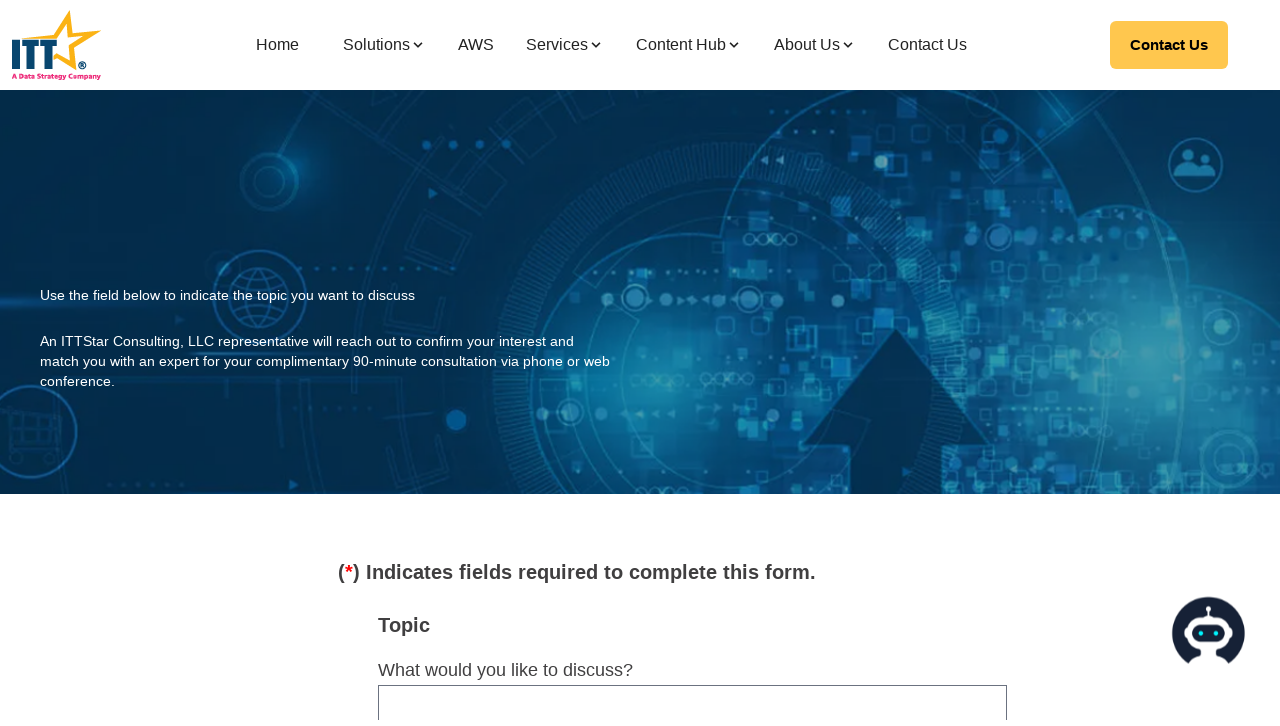

--- FILE ---
content_type: text/html; charset=utf-8
request_url: https://www.ittstar.com/book-a-consultation
body_size: 9194
content:
<!DOCTYPE html><html lang="en-US"><head><meta charSet="utf-8"/><link rel="alternate" hreflang="en-US" href="https://www.ittstar.com/book-a-consultation "/><link rel="alternate" hreflang="en-AE" href="https://www.ittstar.com/book-a-consultation"/><link rel="alternate" hreflang="en-GB" href="https://www.ittstar.com/book-a-consultation"/><link rel="alternate" hreflang="en-IN" href="https://www.ittstar.com/book-a-consultation"/><link rel="alternate" hreflang="x-default" href="https://www.ittstar.com/book-a-consultation"/><meta http-equiv="Cache-Control" content="no-cache, no-store, must-revalidate"/><meta http-equiv="Pragma" content="no-cache"/><meta http-equiv="Expires" content="0"/><style>undefined</style><meta name="google-site-verification" content="59lYZ9FV4Orh2U9rjQQomU8gktl2dZpaHcDXCk2Vctk"/><script type="application/ld+json">{"@context":"https://schema.org","@type":"Organization","name":"ITTStar","url":"https://www.ittstar.com/","logo":"https://ittstarwebsite.s3.us-east-1.amazonaws.com/ittstar_home_page/extra_pages/ittstar_logo.webp","sameAs":["https://www.facebook.com/ITTStarConsulting","https://x.com/Team_ITTStar","https://www.instagram.com/ittstarconsulting/","https://www.linkedin.com/company/ittstar-consulting-llc"],"founder":{"@type":"Person","name":"Nanda Reddy","jobTitle":"CEO","worksFor":{"@type":"Organization","name":"ITTStar"}},"contactPoint":[{"@type":"ContactPoint","telephone":"+1-770-510-3456","contactType":"Customer Service","areaServed":"USA","hoursAvailable":{"@type":"OpeningHoursSpecification","dayOfWeek":["Monday","Tuesday","Wednesday","Thursday","Friday"],"opens":"00:00","closes":"23:59"}},{"@type":"ContactPoint","telephone":"080 430 245233","contactType":"Customer Service","areaServed":"India","hoursAvailable":{"@type":"OpeningHoursSpecification","dayOfWeek":["Monday","Tuesday","Wednesday","Thursday","Friday"],"opens":"00:00","closes":"23:59"}}],"location":[{"@type":"Place","name":"ITTSTAR Consulting, LLC.","image":"https://ittstarwebsite.s3.us-east-1.amazonaws.com/ittstar_home_page/extra_pages/ittstar_logo.webp","address":{"@type":"PostalAddress","streetAddress":"11175 Cicero drive, Suite 100","addressLocality":"Alpharetta","addressRegion":"GA","postalCode":"30022","addressCountry":"US"},"telephone":"+1-770-510-3456","geo":{"@type":"GeoCoordinates","latitude":34.0703,"longitude":-84.2887},"openingHoursSpecification":{"@type":"OpeningHoursSpecification","dayOfWeek":["Monday","Tuesday","Wednesday","Thursday","Friday"],"opens":"00:00","closes":"23:59"}},{"@type":"Place","name":"ITTSTAR Consulting, LLC.","image":"https://ittstarwebsite.s3.us-east-1.amazonaws.com/ittstar_home_page/extra_pages/ittstar_logo.webp","address":{"@type":"PostalAddress","streetAddress":"Office No. 1, King Fahad Ahmed Abdul Karim AI Zaroun, Hor AI Anz, Deira","addressLocality":"Dubai","addressCountry":"AE"},"geo":{"@type":"GeoCoordinates","latitude":25.276987,"longitude":55.296249},"openingHoursSpecification":{"@type":"OpeningHoursSpecification","dayOfWeek":["Monday","Tuesday","Wednesday","Thursday","Friday"],"opens":"00:00","closes":"23:59"}},{"@type":"Place","name":"ITTStar Global Services Pvt. Ltd. - Delivery Centre","image":"https://ittstarwebsite.s3.us-east-1.amazonaws.com/ittstar_home_page/extra_pages/ittstar_logo.webp","address":{"@type":"PostalAddress","streetAddress":"Site 32, 4th ‘A’ Cross Road, Bhuvaneshwari Nagar, Dasarahalli Main Road, Hebbal Post","addressLocality":"Bangalore","addressRegion":"Karnataka","postalCode":"560024","addressCountry":"IN"},"telephone":"080 430 245233","geo":{"@type":"GeoCoordinates","latitude":13.032969,"longitude":77.617568},"openingHoursSpecification":{"@type":"OpeningHoursSpecification","dayOfWeek":["Monday","Tuesday","Wednesday","Thursday","Friday"],"opens":"00:00","closes":"23:59"}},{"@type":"Place","name":"ITTStar Global Services Pvt. Ltd. - Pune Office","image":"https://ittstarwebsite.s3.us-east-1.amazonaws.com/ittstar_home_page/extra_pages/ittstar_logo.webp","address":{"@type":"PostalAddress","streetAddress":"No 414, 4th Floor, Suratwala Mark Plazzo Building No. 2, Sy No. 27-28, Hinjewadi, Wakad Road","addressLocality":"Pune","addressRegion":"Maharashtra","postalCode":"411057","addressCountry":"IN"},"geo":{"@type":"GeoCoordinates","latitude":18.597533,"longitude":73.746894},"openingHoursSpecification":{"@type":"OpeningHoursSpecification","dayOfWeek":["Monday","Tuesday","Wednesday","Thursday","Friday"],"opens":"00:00","closes":"23:59"}}],"aggregateRating":{"@type":"AggregateRating","ratingValue":"4.1","bestRating":"5","reviewCount":"55"}}</script><title>Book a Consultation | ITTStar Consulting, LLC - ITTStar</title><link rel="canonical" href="https://www.ittstar.com/book-a-consultation" itemProp="url"/><meta name="description" content="ITTStar has a comprehensive set of technology services for your IT transformations, including multi-cloud and hybrid-cloud solutions, business resiliency, and network services. Book a consultation now."/><meta name="author" content="Ittstar"/><meta property="og:title" content="Book a Consultation | ITTStar Consulting, LLC - ITTStar"/><meta property="og:description" content="ITTStar has a comprehensive set of technology services for your IT transformations, including multi-cloud and hybrid-cloud solutions, business resiliency, and network services. Book a consultation now."/><meta property="og:type" content="website"/><meta property="og:url" content="//book-a-consultation"/><meta name="twitter:title" content="Book a Consultation | ITTStar Consulting, LLC - ITTStar"/><meta name="viewport" content="width=device-width, initial-scale=1, maximum-scale=5"/><meta name="twitter:description" content="ITTStar has a comprehensive set of technology services for your IT transformations, including multi-cloud and hybrid-cloud solutions, business resiliency, and network services. Book a consultation now."/><meta property="og:image" content="/https://www.ittstar.com/img/logo.png"/><meta name="twitter:image" content="/https://www.ittstar.com/img/logo.png"/><meta name="twitter:card" content="summary_large_image"/><script async="" src="https://www.googletagmanager.com/gtag/js?id=G-CKMNL03NCX"></script><script>
        window.dataLayer = window.dataLayer || [];
        function gtag() {
          dataLayer.push(arguments);
        }
        gtag('js', new Date());
        gtag('config', 'G-CKMNL03NCX');
      </script><script>
    (function(i,s,o,g,r,a,m){i['SLScoutObject'] = r;i[r]=i[r]||function(){
      (i[r].q = i[r].q || []).push(arguments)},i[r].l=1*new Date();a=s.createElement(o),
    m=s.getElementsByTagName(o)[0];a.async=1;a.src=g;m.parentNode.insertBefore(a,m)
    })(window,document,'script','https://scout-cdn.salesloft.com/sl.js','slscout');
    slscout(["init", "eyJhbGciOiJIUzI1NiJ9.eyJ0IjoxMDQ1NTN9.ybf8tMy9ahdI-OuDtkjHLb7kBqHsJAkc7F4qYd7vD7E"]);
  </script><meta name="next-head-count" content="29"/><script>
            (function(w,d,s,l,i){w[l]=w[l]||[];w[l].push({'gtm.start': 
            new Date().getTime(),event:'gtm.js'});var f=d.getElementsByTagName(s)[0],
            j=d.createElement(s),dl=l!='dataLayer'?'&l='+l:'';j.async=true;j.src=
            'https://www.googletagmanager.com/gtm.js?id='+i+dl;f.parentNode.insertBefore(j,f);
            })(window,document,'script','dataLayer','GTM-NNGT2TP');
            </script><script>
            (function(c,l,a,r,i,t,y){
            c[a] = c[a] || function () { (c[a].q = c[a].q || []).push(arguments) };
          t=l.createElement(r);t.async=1;t.src="https://www.clarity.ms/tag/"+i;
          y=l.getElementsByTagName(r)[0];y.parentNode.insertBefore(t,y);
    })(window, document, "clarity", "script", "fmdhbpb6b5");
            </script><meta name="robots" content="index, follow, max-image-preview:large, max-snippet:-1, max-video-preview:-1"/><link rel="shortcut icon" href="https://ittstarwebsite.s3.us-east-1.amazonaws.com/ittstar_home_page/extra_pages/ittstar_logo.webp"/><link rel="alternate" media="only screen and (max-width: 640px)" href="https://www.ittstar.com/"/><meta name="theme-name" content="Ittstar"/><meta name="msapplication-TileColor" content="#000000"/><meta name="theme-color" media="(prefers-color-scheme: light)" content="#fff"/><meta name="theme-color" media="(prefers-color-scheme: dark)" content="#000"/><link rel="preload" href="/_next/static/css/d6da9ce8920d9ebb.css" as="style"/><link rel="stylesheet" href="/_next/static/css/d6da9ce8920d9ebb.css" data-n-g=""/><noscript data-n-css=""></noscript><script defer="" nomodule="" src="/_next/static/chunks/polyfills-c67a75d1b6f99dc8.js"></script><script defer="" src="/_next/static/chunks/7f0c75c1-15a536db1206868f.js"></script><script defer="" src="/_next/static/chunks/2367-cbf289e30174da43.js"></script><script defer="" src="/_next/static/chunks/5282-43a65dbebf72995e.js"></script><script defer="" src="/_next/static/chunks/1857.2889733a95eacbf0.js"></script><script defer="" src="/_next/static/chunks/7812.478c9064bc3f3add.js"></script><script src="/_next/static/chunks/webpack-889674e667ba16c0.js" defer=""></script><script src="/_next/static/chunks/framework-ce84985cd166733a.js" defer=""></script><script src="/_next/static/chunks/main-4da6185358dbe7bf.js" defer=""></script><script src="/_next/static/chunks/pages/_app-c791cb0ddadb9db0.js" defer=""></script><script src="/_next/static/chunks/1bfc9850-1b69040041b98225.js" defer=""></script><script src="/_next/static/chunks/e8ab3f79-e1a4e1ac97c246f3.js" defer=""></script><script src="/_next/static/chunks/d64684d8-769b7de89d866d11.js" defer=""></script><script src="/_next/static/chunks/6512-9eee07b7573ec058.js" defer=""></script><script src="/_next/static/chunks/3607-9c8d8599382faf42.js" defer=""></script><script src="/_next/static/chunks/3430-7c5b3a8dc813fda1.js" defer=""></script><script src="/_next/static/chunks/4277-5d1b75824749dbfe.js" defer=""></script><script src="/_next/static/chunks/6045-ce0a95bcfae15a59.js" defer=""></script><script src="/_next/static/chunks/pages/%5Bregular%5D-654bf1f8f72f111b.js" defer=""></script><script src="/_next/static/CeNUhix6-8oVXWcEU-1Kn/_buildManifest.js" defer=""></script><script src="/_next/static/CeNUhix6-8oVXWcEU-1Kn/_ssgManifest.js" defer=""></script><style id="__jsx-422e189396ca0873">@-webkit-keyframes float-gentle{0%,100%{-webkit-transform:translatey(0);transform:translatey(0)}50%{-webkit-transform:translatey(-10px);transform:translatey(-10px)}}@-moz-keyframes float-gentle{0%,100%{-moz-transform:translatey(0);transform:translatey(0)}50%{-moz-transform:translatey(-10px);transform:translatey(-10px)}}@-o-keyframes float-gentle{0%,100%{-o-transform:translatey(0);transform:translatey(0)}50%{-o-transform:translatey(-10px);transform:translatey(-10px)}}@keyframes float-gentle{0%,100%{-webkit-transform:translatey(0);-moz-transform:translatey(0);-o-transform:translatey(0);transform:translatey(0)}50%{-webkit-transform:translatey(-10px);-moz-transform:translatey(-10px);-o-transform:translatey(-10px);transform:translatey(-10px)}}@-webkit-keyframes fadeIn{from{opacity:0;-webkit-transform:translatey(10px)scale(.95);transform:translatey(10px)scale(.95)}to{opacity:1;-webkit-transform:translatey(0)scale(1);transform:translatey(0)scale(1)}}@-moz-keyframes fadeIn{from{opacity:0;-moz-transform:translatey(10px)scale(.95);transform:translatey(10px)scale(.95)}to{opacity:1;-moz-transform:translatey(0)scale(1);transform:translatey(0)scale(1)}}@-o-keyframes fadeIn{from{opacity:0;-o-transform:translatey(10px)scale(.95);transform:translatey(10px)scale(.95)}to{opacity:1;-o-transform:translatey(0)scale(1);transform:translatey(0)scale(1)}}@keyframes fadeIn{from{opacity:0;-webkit-transform:translatey(10px)scale(.95);-moz-transform:translatey(10px)scale(.95);-o-transform:translatey(10px)scale(.95);transform:translatey(10px)scale(.95)}to{opacity:1;-webkit-transform:translatey(0)scale(1);-moz-transform:translatey(0)scale(1);-o-transform:translatey(0)scale(1);transform:translatey(0)scale(1)}}.chat-button-simple.jsx-422e189396ca0873{background:transparent;border:none;outline:none;padding:0;margin:0;cursor:pointer;-webkit-animation:float-gentle 3s ease-in-out infinite;-moz-animation:float-gentle 3s ease-in-out infinite;-o-animation:float-gentle 3s ease-in-out infinite;animation:float-gentle 3s ease-in-out infinite;-webkit-transition:-webkit-transform.3s ease;-moz-transition:-moz-transform.3s ease;-o-transition:-o-transform.3s ease;transition:-webkit-transform.3s ease;transition:-moz-transform.3s ease;transition:-o-transform.3s ease;transition:transform.3s ease}.chat-button-simple.jsx-422e189396ca0873:hover{-webkit-transform:scale(1.1)translatey(-5px);-moz-transform:scale(1.1)translatey(-5px);-ms-transform:scale(1.1)translatey(-5px);-o-transform:scale(1.1)translatey(-5px);transform:scale(1.1)translatey(-5px)}.chat-button-simple.jsx-422e189396ca0873:focus{outline:none}.bot-avatar-image.jsx-422e189396ca0873{display:block;height:auto;max-width:none}.chat-prompt-popup.jsx-422e189396ca0873{-webkit-animation:fadeIn.25s ease-out;-moz-animation:fadeIn.25s ease-out;-o-animation:fadeIn.25s ease-out;animation:fadeIn.25s ease-out}@media(prefers-reduced-motion:reduce){.chat-button-simple.jsx-422e189396ca0873,.chat-prompt-popup.jsx-422e189396ca0873{-webkit-animation:none!important;-moz-animation:none!important;-o-animation:none!important;animation:none!important}}</style></head><body><noscript><iframe src="https://www.googletagmanager.com/ns.html?id=GTM-NNGT2TP" height="0" width="0" style="display:none;visibility:hidden"></iframe></noscript><div id="__next"><!--$--><div class="header-height-fix .fixed class"></div><header class="header1"><nav class="navbar container-xl"><div class="order-0"><a class="navbar-brand block" href="/"><img src="https://ittstarwebsite.s3.us-east-1.amazonaws.com/ittstar_home_page/extra_pages/ittstar_logo.webp" class="" alt="ittstar"/></a></div><label for="drop" class="toggle newExtra mob-menu lg:hidden">≡</label><ul id="nav-menu" class="navbar-nav order-2 w-full justify-center lg:order-1 md:w-auto md:space-x-2 lg:flex hidden"><li class="nav-item"><a class="nav-link block   false" href="/">Home</a></li><li class="nav-item nav-dropdown group relative"><span class="nav-link block    inline-flex  items-center">Solutions<svg class="h-4 w-4 fill-current " viewBox="0 0 20 20"><path d="M9.293 12.95l.707.707L15.657 8l-1.414-1.414L10 10.828 5.757 6.586 4.343 8z"></path></svg></span><ul class="nav-dropdown-list hidden max-h-0 w-full overflow-hidden border border-border-secondary py-0 transition-all duration-500 lg:invisible group-hover:block group-hover:max-h-[800px] group-hover:py-2 lg:absolute lg:left-1/2 lg:block lg:w-[300px] lg:-translate-x-1/2 lg:group-hover:visible lg:group-hover:min-h-[120px] lg:group-hover:opacity-100"><li class="nav-dropdown-item"><a class="nav-dropdown-link block  transition-all " href="/cloud-consulting">Cloud Consulting<span class="float-right"> &gt;</span></a></li><li class="nav-dropdown-item"><a class="nav-dropdown-link block  transition-all " href="/cloud-migration">Cloud Migration<span class="float-right"> &gt;</span></a></li><li class="nav-dropdown-item"><a class="nav-dropdown-link block  transition-all " href="/cloud-managed-services">Cloud Managed Services<span class="float-right"> &gt;</span></a></li><li class="nav-dropdown-item"><a class="nav-dropdown-link block  transition-all " href="/cloud-application-development">Cloud Application Development<span class="float-right"> &gt;</span></a></li><li class="nav-dropdown-item"><a class="nav-dropdown-link block  transition-all " href="/cloud-data-and-analytics">Cloud Data &amp; Analytics<span class="float-right"> &gt;</span></a></li><li class="nav-dropdown-item"><a class="nav-dropdown-link block  transition-all " href="/cloud-security">Cloud Security<span class="float-right"> &gt;</span></a></li><li class="nav-dropdown-item"><a class="nav-dropdown-link block  transition-all " href="/devsecops">DevSecOps</a></li><li class="nav-dropdown-item"><a class="nav-dropdown-link block  transition-all " href="/enterprise-development-services">Enterprise Development</a></li><li class="nav-dropdown-item"><a class="nav-dropdown-link block  transition-all " href="/genai-solutions">Cloud GenAI Solutions</a></li></ul></li><li class="nav-item"><a class="nav-link block   false" href="/amazon-web-services">AWS</a></li><li class="nav-item nav-dropdown group relative"><span class="nav-link block    inline-flex  items-center">Services<svg class="h-4 w-4 fill-current " viewBox="0 0 20 20"><path d="M9.293 12.95l.707.707L15.657 8l-1.414-1.414L10 10.828 5.757 6.586 4.343 8z"></path></svg></span><ul class="nav-dropdown-list hidden max-h-0 w-full overflow-hidden border border-border-secondary py-0 transition-all duration-500 lg:invisible group-hover:block group-hover:max-h-[800px] group-hover:py-2 lg:absolute lg:left-1/2 lg:block lg:w-[300px] lg:-translate-x-1/2 lg:group-hover:visible lg:group-hover:min-h-[120px] lg:group-hover:opacity-100"><li class="nav-dropdown-item"><a class="nav-dropdown-link block  transition-all " href="/it-staffing">IT Staffing</a></li><li class="nav-dropdown-item"><a class="nav-dropdown-link block  transition-all " href="/bpo-business-process-automation"> BPO Service</a></li><li class="nav-dropdown-item"><a class="nav-dropdown-link block  transition-all " href="/it-cloud-consulting-services">IT Consulting Services</a></li><li class="nav-dropdown-item"><a class="nav-dropdown-link block  transition-all " href="/training-program">Training-Program</a></li></ul></li><li class="nav-item nav-dropdown group relative"><span class="nav-link block    inline-flex  items-center">Content Hub<svg class="h-4 w-4 fill-current " viewBox="0 0 20 20"><path d="M9.293 12.95l.707.707L15.657 8l-1.414-1.414L10 10.828 5.757 6.586 4.343 8z"></path></svg></span><ul class="nav-dropdown-list hidden max-h-0 w-full overflow-hidden border border-border-secondary py-0 transition-all duration-500 lg:invisible group-hover:block group-hover:max-h-[800px] group-hover:py-2 lg:absolute lg:left-1/2 lg:block lg:w-[300px] lg:-translate-x-1/2 lg:group-hover:visible lg:group-hover:min-h-[120px] lg:group-hover:opacity-100"><li class="nav-dropdown-item"><a class="nav-dropdown-link block  transition-all " href="/blogs">Blogs</a></li><li class="nav-dropdown-item"><a class="nav-dropdown-link block  transition-all " href="/casestudies">Case Studies</a></li><li class="nav-dropdown-item"><a class="nav-dropdown-link block  transition-all " href="/webinars">Webinars</a></li><li class="nav-dropdown-item"><a class="nav-dropdown-link block  transition-all " href="/e-books">E-Books</a></li><li class="nav-dropdown-item"><a class="nav-dropdown-link block  transition-all " href="/videos">Videos</a></li></ul></li><li class="nav-item nav-dropdown group relative"><span class="nav-link block    inline-flex  items-center">About Us<svg class="h-4 w-4 fill-current " viewBox="0 0 20 20"><path d="M9.293 12.95l.707.707L15.657 8l-1.414-1.414L10 10.828 5.757 6.586 4.343 8z"></path></svg></span><ul class="nav-dropdown-list hidden max-h-0 w-full overflow-hidden border border-border-secondary py-0 transition-all duration-500 lg:invisible group-hover:block group-hover:max-h-[800px] group-hover:py-2 lg:absolute lg:left-1/2 lg:block lg:w-[300px] lg:-translate-x-1/2 lg:group-hover:visible lg:group-hover:min-h-[120px] lg:group-hover:opacity-100"><li class="nav-dropdown-item"><a class="nav-dropdown-link block  transition-all " href="/about-us">Who we are</a></li><li class="nav-dropdown-item"><a class="nav-dropdown-link block  transition-all " href="/our-team">Leadership</a></li><li class="nav-dropdown-item"><a class="nav-dropdown-link block  transition-all " href="/our-proud-badges">Our Proud Badges</a></li><li class="nav-dropdown-item"><a class="nav-dropdown-link block  transition-all " href="/certifications-and-compliance-resources">Compliances</a></li><li class="nav-dropdown-item"><a class="nav-dropdown-link block  transition-all " href="/our-happy-clients">Testimonial</a></li><li class="nav-dropdown-item"><a class="nav-dropdown-link block  transition-all " href="/career">Careers</a></li></ul></li><li class="nav-item"><a class="nav-link block   false" href="/contact-us">Contact Us</a></li><li class="nav-item lg:hidden"><a class="btn btn-primary hidden font-semibold lg:flex" href="/contact-us">Contact Us</a></li></ul><div class="order-1 ml-auto flex items-center font-bold md:ml-0 lg:pr-10 "><a class="btn btn-primary hidden text-black lg:flex " style="background-color:rgba(255, 195, 65, 0.93)" href="/contact-us">Contact Us</a><nav class="lg:hidden"><input type="checkbox" id="drop"/><ul class="menu hidden"><li class="single"><a href="/">Home</a></li><li><label for="drop-1" class="toggle">Solutions<svg class="svg-bot float-right h-4 w-4 fill-current" viewBox="0 0 20 20"><path d="M9.293 12.95l.707.707L15.657 8l-1.414-1.414L10 10.828 5.757 6.586 4.343 8z"></path></svg></label><a href="/book-a-consultation#">Solutions</a><input type="checkbox" id="drop-1" class="childr"/><ul><li><span><label for="drop-10" class="toggle">Cloud Consulting<svg class="svg-bot float-right h-4 w-4 fill-current" viewBox="0 0 20 20"><path d="M9.293 12.95l.707.707L15.657 8l-1.414-1.414L10 10.828 5.757 6.586 4.343 8z"></path></svg></label><a href="/cloud-consulting">Cloud Consulting</a></span><input type="checkbox" id="drop-10" class="childrnsf"/><ul><li class=""><a href="/cloud-modernization">Cloud Modernization<!-- --> </a></li><li class=""><a href="/cloud-integration">Cloud Integration<!-- --> </a></li><li class=""><a href="/cloud-governance">Cloud Governance<!-- --> </a></li><li class=""><a href="/multi-cloud-services">Multi Cloud Services<!-- --> </a></li><li class=""><a href="/financial-operations-solutions-finops">FinOps Solutions<!-- --> </a></li></ul></li><li><span><label for="drop-11" class="toggle">Cloud Migration<svg class="svg-bot float-right h-4 w-4 fill-current" viewBox="0 0 20 20"><path d="M9.293 12.95l.707.707L15.657 8l-1.414-1.414L10 10.828 5.757 6.586 4.343 8z"></path></svg></label><a href="/cloud-migration">Cloud Migration</a></span><input type="checkbox" id="drop-11" class="childrnsf"/><ul><li class=""><a href="/cloud-optimization">Cloud Optimization<!-- --> </a></li><li class=""><a href="/smart-migration">SMART Migration<!-- --> </a></li><li class=""><a href="/cloud-landing-zone">Cloud Landing Zone<!-- --> </a></li></ul></li><li><span><label for="drop-12" class="toggle">Cloud Managed Services<svg class="svg-bot float-right h-4 w-4 fill-current" viewBox="0 0 20 20"><path d="M9.293 12.95l.707.707L15.657 8l-1.414-1.414L10 10.828 5.757 6.586 4.343 8z"></path></svg></label><a href="/cloud-managed-services">Cloud Managed Services</a></span><input type="checkbox" id="drop-12" class="childrnsf"/><ul><li class=""><a href="/soc-solutions">SOC as a Service<!-- --> </a></li><li class=""><a href="/network-operations-center-solutions-noc">NOC as a Service<!-- --> </a></li><li class=""><a href="/managed-database-operations-dba">Database Ops<!-- --> </a></li><li class=""><a href="/cloud-infrastructure">Cloud Infrastructure<!-- --> </a></li><li class=""><a href="/cloud-computing">Cloud Computing<!-- --> </a></li><li class=""><a href="/cloud-adoption-services">Cloud Adoption Services<!-- --> </a></li><li class=""><a href="/virtual-desktop-solutions-vdi">VDI Solutions<!-- --> </a></li></ul></li><li><span><label for="drop-13" class="toggle">Cloud Application Development<svg class="svg-bot float-right h-4 w-4 fill-current" viewBox="0 0 20 20"><path d="M9.293 12.95l.707.707L15.657 8l-1.414-1.414L10 10.828 5.757 6.586 4.343 8z"></path></svg></label><a href="/cloud-application-development">Cloud Application Development</a></span><input type="checkbox" id="drop-13" class="childrnsf"/><ul><li class=""><a href="/smart-modernization">SMART Modernization<!-- --> </a></li><li class=""><a href="/kubernetes-console">Kubernetes Console<!-- --> </a></li><li class=""><a href="/serverless-architecture-services">Serverless Architecture Services<!-- --> </a></li></ul></li><li><span><label for="drop-14" class="toggle">Cloud Data &amp; Analytics<svg class="svg-bot float-right h-4 w-4 fill-current" viewBox="0 0 20 20"><path d="M9.293 12.95l.707.707L15.657 8l-1.414-1.414L10 10.828 5.757 6.586 4.343 8z"></path></svg></label><a href="/cloud-data-and-analytics">Cloud Data &amp; Analytics</a></span><input type="checkbox" id="drop-14" class="childrnsf"/><ul><li class=""><a href="/dataops-as-a-service">DataOps as a Service<!-- --> </a></li><li class=""><a href="/data-lakes">Data Lakes<!-- --> </a></li><li class=""><a href="/machine-learning-and-advanced-analytics">Machine Learning &amp; Advanced Analytics<!-- --> </a></li><li class=""><a href="/ml-ops-as-a-service">MLOps as a Service<!-- --> </a></li><li class=""><a href="/data-analytics-and-intelligence">Data Analytics &amp; Intelligence<!-- --> </a></li><li class=""><a href="/amazon-opensearch-servcies">Amazon Opensearch Services<!-- --> </a></li><li class=""><a href="/embedded-analytics">Embedded Analytics<!-- --> </a></li></ul></li><li><span><label for="drop-15" class="toggle">Cloud Security<svg class="svg-bot float-right h-4 w-4 fill-current" viewBox="0 0 20 20"><path d="M9.293 12.95l.707.707L15.657 8l-1.414-1.414L10 10.828 5.757 6.586 4.343 8z"></path></svg></label><a href="/cloud-security">Cloud Security</a></span><input type="checkbox" id="drop-15" class="childrnsf"/><ul><li class=""><a href="/cloud-native-security">Cloud Native Security<!-- --> </a></li><li class=""><a href="/application-security">Application Security<!-- --> </a></li><li class=""><a href="/network-security">Network Security<!-- --> </a></li></ul></li><li><span><label for="drop-16" class="toggle">DevSecOps</label><a href="/devsecops">DevSecOps</a></span><input type="checkbox" id="drop-16" class="childrnsf"/><ul></ul></li><li><span><label for="drop-17" class="toggle">Enterprise Development</label><a href="/enterprise-development-services">Enterprise Development</a></span><input type="checkbox" id="drop-17" class="childrnsf"/><ul></ul></li><li><span><label for="drop-18" class="toggle">Cloud GenAI Solutions</label><a href="/genai-solutions">Cloud GenAI Solutions</a></span><input type="checkbox" id="drop-18" class="childrnsf"/><ul></ul></li></ul></li><li class="single"><a href="/amazon-web-services">AWS</a></li><li><label for="drop-3" class="toggle">Services<svg class="svg-bot float-right h-4 w-4 fill-current" viewBox="0 0 20 20"><path d="M9.293 12.95l.707.707L15.657 8l-1.414-1.414L10 10.828 5.757 6.586 4.343 8z"></path></svg></label><a href="/book-a-consultation#">Services</a><input type="checkbox" id="drop-3" class="childr"/><ul><li class=""><a href="/it-staffing">IT Staffing</a></li><li class=""><a href="/bpo-business-process-automation"> BPO Service</a></li><li class=""><a href="/it-cloud-consulting-services">IT Consulting Services</a></li><li class=""><a href="/training-program">Training-Program</a></li></ul></li><li><label for="drop-4" class="toggle">Content Hub<svg class="svg-bot float-right h-4 w-4 fill-current" viewBox="0 0 20 20"><path d="M9.293 12.95l.707.707L15.657 8l-1.414-1.414L10 10.828 5.757 6.586 4.343 8z"></path></svg></label><a href="/book-a-consultation#">Content Hub</a><input type="checkbox" id="drop-4" class="childr"/><ul><li class=""><a href="/blogs">Blogs</a></li><li class=""><a href="/casestudies">Case Studies</a></li><li class=""><a href="/webinars">Webinars</a></li><li class=""><a href="/e-books">E-Books</a></li><li class=""><a href="/videos">Videos</a></li></ul></li><li><label for="drop-5" class="toggle">About Us<svg class="svg-bot float-right h-4 w-4 fill-current" viewBox="0 0 20 20"><path d="M9.293 12.95l.707.707L15.657 8l-1.414-1.414L10 10.828 5.757 6.586 4.343 8z"></path></svg></label><a href="/book-a-consultation#">About Us</a><input type="checkbox" id="drop-5" class="childr"/><ul><li class=""><a href="/about-us">Who we are</a></li><li class=""><a href="/our-team">Leadership</a></li><li class=""><a href="/our-proud-badges">Our Proud Badges</a></li><li class=""><a href="/certifications-and-compliance-resources">Compliances</a></li><li class=""><a href="/our-happy-clients">Testimonial</a></li><li class=""><a href="/career">Careers</a></li></ul></li><li class="single"><a href="/contact-us">Contact Us</a></li><a class="btn btn-primary flex justify-center items-center w-auto text-black " style="background-color:rgba(255, 195, 65, 0.93)" href="/contact-us">Contact Us</a></ul></nav></div></nav></header><div class="jsx-422e189396ca0873 fixed bottom-0 right-0 flex flex-col z-50 items-end md:p-5 p-0 m-0 md:m-2"><div class="jsx-422e189396ca0873 fixed bottom-4 right-4 md:bottom-6 md:right-6 z-50"><button class="jsx-422e189396ca0873 chat-button-simple"><img src="https://ittstarwebsite.s3.us-east-1.amazonaws.com/ittstar_home_page/extra_pages/original-8D0FB289-9D0A-4847-A2F4-F52D3E4E635A+(1).jpeg" alt="AI Assistant" class="jsx-422e189396ca0873 bot-avatar-image w-[95px]"/></button></div></div><main class=" m-0 p-0"><!--$--><section class="pt-0"><div class="banner banner-single pt-0 " style="background-size:cover;background-repeat:no-repeat;background-image:url(https://ittstarwebsite.s3.us-east-1.amazonaws.com/ittstar_home_page/extra_pages/Cloud-Landing-Zone.png);lazy-load:lazy" fetchpriority="high"><div class="relative"><div><div class="container-xl"><div class="container-xl mx-auto"><div class="grid lg:grid-cols-2 lg:gap-4 lg:min-h-[404px]"><div class="flex flex-col justify-center rounded-lg p-4"><h1 class="banner-regular-title lg:bannerLine linechk mb-2 pt-8 text-lg text-white opacity-0 lg:text-3xl">Need a Data and AI Expert?</h1><p class="mt-4 text-sm text-white">Use the field below to indicate the topic you want to discuss</p><p class="mt-4 text-sm text-white">An ITTStar Consulting, LLC representative will reach out to confirm your interest and match you with an expert for your complimentary 90-minute consultation via phone or web conference.</p></div></div></div></div><div class="fixed inset-0 z-50 flex items-center justify-center hidden"><div class="b-[#d9d9d9] relative rounded bg-white p-6 shadow-lg lg:w-[27%]"><i class="fa-solid fa-circle-xmark fa-2x absolute right-6 cursor-pointer text-[#df9f15] lg:right-10"></i><h3 class="mb-4 text-xl font-semibold">Please Fill The Form</h3><div class="mx-auto max-w-xl rounded bg-white p-4"><div class="mb-4"><label for="name" class="mb-2 block text-sm font-bold ">Name:</label><input type="text" id="name" name="name" class="focus:shadow-outline w-full rounded border px-3 py-2 leading-tight focus:outline-none" value=""/></div><div class="mb-4"><label for="email" class="mb-2 block text-sm font-bold ">Email:</label><input type="email" id="email" name="email" class="focus:shadow-outline w-full rounded border px-3 py-2 leading-tight focus:outline-none" value=""/></div><div class="mb-4"><label for="phone" class="mb-2 block text-sm font-bold ">Phone:</label><input type="text" id="phone" name="phone" class="focus:shadow-outline w-full rounded border px-3 py-2 leading-tight focus:outline-none" value=""/><input type="hidden" id="page" name="page" class="focus:shadow-outline w-full rounded border px-3 py-2 leading-tight focus:outline-none" value="/book-a-consultation"/></div><div class="mb-4"><label for="message" class="mb-2 block text-sm font-bold ">Message:</label><textarea rows="3" id="message" name="message" class="focus:shadow-outline w-full rounded border px-3 py-2 leading-tight focus:outline-none"></textarea></div><div class="text-center"><button class="inline-block rounded-md border-2 border-[#07466f] bg-[#07466f] px-6 py-2 font-semibold text-white transition duration-300 hover:bg-[#fff] hover:text-[#07466f]">Submit</button> </div></div></div></div></div></div><div class=""></div></div><div class="section container-xl"><div class="container-xl"><div class="row"><div class="col-12 sm:col-12 md:col-3 lg:col-3 xl:col-3"></div><div class="col-12 sm:col-12 md:col-7 lg:col-7 xl:col-7"><h5>(<span class="text-[red]">*</span>) Indicates fields required to complete this form.</h5><div class="mt-6 px-10"><h5>Topic</h5><p class="mb-0 mt-4">What would you like to discuss? </p><textarea class="w-full" rows="3" name="topic"></textarea></div><div class="mt-6 px-10"><h5>Contact Information</h5><p class="mb-0 mt-4">First Name <span class="text-[red]">*</span></p><input class="w-full" name="fname" value=""/><p class="mb-0 mt-4">Last Name <span class="text-[red]">*</span></p><input class="w-full" name="lname" value=""/><p class="mb-0 mt-4">Email <span class="text-[red]">*</span></p><input class="w-full" name="email" value=""/><p class="mb-0 mt-4">Phone <span class="text-[red]">*</span></p><input class="w-full" name="phone" value=""/><p class="mb-0 mt-4">Country or region of residence<!-- --> <span class="text-[red]">*</span></p><input class="w-full" name="country" value=""/><p class="mb-0 mt-4">Company Name <span class="text-[red]">*</span></p><input class="w-full" name="company" value=""/></div><div class="mt-6 px-10"><input type="checkbox" id="checkbox1" name="terms" value="false"/> <!-- --> <label for="checkbox1">I allow ITTStar to use my contact data and keep me informed of services and offerings by email</label><br/><br/><input type="checkbox" id="checkbox2" name="calls" value="false"/> <!-- --> <label for="checkbox2">I also allow to be contacted by phone</label><br/><br/><label>Your consent is optional, and you can withdraw it at any time by submitting an opt-out request. Also you may unsubscribe from receiving marketing emails by clicking the unsubscribe link in each email.</label><br/><br/><label>By submitting this, you acknowledge you have read and understood the ITTStar Privacy Statement.</label><br/><br/><button class="rounded-2 border-2 border-solid border-[#0A456F] px-4 py-2 font-medium text-[#0A456F] transition-all duration-300 ease-in-out hover:border-[#0A456F] hover:bg-[#0A456F] hover:text-[#fff]">Request Meeting</button></div></div><div class="col-12 sm:col-12 md:col-2 lg:col-3 xl:col-2"></div></div></div></div><section class="cta pt-0" style="background:#357AB3;color:white"><div class=""><div class=" relative p-10 text-center"><div class=""><h2 class="text-white">Connect With Us Now</h2><a class="btn btn-primary text-black font-bold mt-4" style="background-color:rgba(255, 195, 65, 0.93)" href="/contact-us">Get In Touch</a></div></div></div></section></section><!--/$--></main><footer class="bg-[#f5f5f5]"><div class="px-10 lg:px-20"><div class="grid gap-4 border-y border-border pt-12 pb-6 lg:grid-cols-5"><div class="lg:col-span-1"><div class="lg:float-left md:float-left sm:float-left xs:float-left"><div class="flex md:justify-center lg:justify-center items-center"><img src="https://ittstarwebsite.s3.us-east-1.amazonaws.com/ittstar_home_page/extra_pages/ittstar_logo.webp" alt="Ittstar" class="max-w-[120px] lg:ml-0 md:ml-0 ml-16"/></div><div class="flex lg:justify-center py-5"><div><div class="flex"><div class=" flex justify-center"><a href="/certifications-and-compliance-resources"><img src="https://ittstarwebsite.s3.us-east-1.amazonaws.com/ittstar_home_page/about_us/compliance/PNG_SOC-2.png" class="pr-2" height="100" width="100" alt="facebook"/></a></div><div class=" flex justify-center"><a href="/certifications-and-compliance-resources"><img height="100" width="100" src="https://ittstarwebsite.s3.us-east-1.amazonaws.com/ittstar_home_page/extra_pages/ISO_IEC__270012022_Compliance_badge_38cbbe34-2002-4660-b107-6314155ea26b-removebg-preview+1.png" class="pr-2" alt="instagram"/></a></div></div><div class="flex py-2"><div class=" flex justify-center"><a href="/certifications-and-compliance-resources"><img height="100" width="100" src="https://ittstarwebsite.s3.us-east-1.amazonaws.com/ittstar_home_page/extra_pages/iso-22301-badge.png" class="pr-2" alt="twitter"/></a></div><div class="flex justify-center"><a href="/certifications-and-compliance-resources"><img height="100" width="100" src="https://ittstarwebsite.s3.us-east-1.amazonaws.com/ittstar_home_page/extra_pages/iso-20000-badge.png" class="pr-2" alt="instagram"/></a></div></div><div class="align-center py-4 flex justify-center"><a href="/certifications-and-compliance-resources"><img src="https://ittstarwebsite.s3.us-east-1.amazonaws.com/ittstar_home_page/extra_pages/B4Q-badge.png" class="pr-2" height="100" width="130" alt="facebook"/></a></div></div></div></div></div><div class="foots mt-8 lg:col-span-1 lg:mt-0"><h3 class="h5">Solutions</h3><ul class="mt-5 leading-8 "><li><a class=" hover:text-primary hover:underline" href="/cloud-consulting">Cloud Consulting</a></li><li><a class=" hover:text-primary hover:underline" href="/cloud-migration">Cloud Migration</a></li><li><a class=" hover:text-primary hover:underline" href="/cloud-management">Cloud Management</a></li><li><a class=" hover:text-primary hover:underline" href="/cloud-application-development">Cloud Application Development</a></li><li><a class=" hover:text-primary hover:underline" href="/cloud-data-and-analytics">Cloud Data &amp; Analytics</a></li><li><a class=" hover:text-primary hover:underline" href="/cloud-security">Cloud Security</a></li><li><a class=" hover:text-primary hover:underline" href="/devsecops">DevSecOps</a></li><li><a class=" hover:text-primary hover:underline" href="/enterprise-development-services">Enterprise Development</a></li><li><a class=" hover:text-primary hover:underline" href="/genai-solutions">Cloud GenAi Solutions</a></li></ul></div><div class="foots mt-8 lg:col-span-1 lg:mt-0"><h3 class="h5">Content Hub</h3><ul class="mt-5 leading-8"><li><a class=" hover:text-primary hover:underline" href="/blogs">Blogs</a></li><li><a class=" hover:text-primary hover:underline" href="/casestudies">Case Studies</a></li><li><a class=" hover:text-primary hover:underline" href="/webinars">Webinars</a></li><li><a class=" hover:text-primary hover:underline" href="/e-books">E-Books</a></li><li><a class=" hover:text-primary hover:underline" href="/videos">Videos</a></li><li><a class=" hover:text-primary hover:underline" href="/sitemap">Sitemap</a></li></ul></div><div class="foots mt-8 lg:col-span-1 lg:mt-0"><h3 class="h5">Services &amp; About Us</h3><ul class="mt-5 leading-8"><li><a class=" hover:text-primary hover:underline" href="/it-staffing">IT Staffing</a></li><li><a class=" hover:text-primary hover:underline" href="/bpo-business-process-automation">BPO Service</a></li><li><a class=" hover:text-primary hover:underline" href="/about-us">Who we are</a></li><li><a class=" hover:text-primary hover:underline" href="/our-team">Leadership</a></li><li><a class=" hover:text-primary hover:underline" href="/our-happy-clients">Testimonials</a></li><li><a class=" hover:text-primary hover:underline" href="/career">Careers</a></li></ul></div><div class="foots mt-8 lg:col-span-1 lg:mt-0"><h3 class="h5">Location &amp; Contact</h3><ul class="mt-5 leading-8"><li><a class=" hover:text-primary hover:underline" href="/contact-us">Contact Us</a></li><li><span>11175 Cicero Drive, Suite 100, Alpharetta, GA-30022</span></li><li class="flex gap-2"><div><i class="fa-solid fa-phone text-[#4c4c4c]"></i></div><p><a href="tel:+1 770-510-3456">+1 770-510-3456</a></p></li><li class="flex"><div><i class="fa-solid fa-envelope text-[#4c4c4c]"></i> </div><p><a href="mailto:inquiries@ittstar.com">inquiries@ittstar.com</a></p></li></ul><div class="flex items-center py-5"><a href="https://www.facebook.com/ITTStarConsulting"><img src="https://ittstarwebsite.s3.us-east-1.amazonaws.com/ittstar_home_page/extra_pages/fb.webp" class="pr-2" alt="facebook"/></a><a href="https://www.twitter.com/Team_ITTStar"><img src="https://ittstarwebsite.s3.us-east-1.amazonaws.com/ittstar_home_page/extra_pages/twitter.webp" class="pr-2" alt="twitter"/></a><a href="https://www.instagram.com/ittstarconsulting"><img src="https://ittstarwebsite.s3.us-east-1.amazonaws.com/ittstar_home_page/extra_pages/instagram.webp" class="pr-2" alt="instagram"/></a><a href="https://www.linkedin.com/company/ittstar-consulting-llc/mycompany/"><img src="https://ittstarwebsite.s3.us-east-1.amazonaws.com/ittstar_home_page/extra_pages/linkedin.webp" class="pr-2" alt="linkedin"/></a></div></div></div><div class="py-3 grid md:grid-cols-5 grid-cols-1 items-center "><p class=""></p><p class=" text-[16px] text-center md:col-span-3 "><span>COPYRIGHT 2025 - ITTStar Consulting, LLC. All Rights Reserved.</span></p><p class=" text-center "><a href="/privacy-policy" class="text-[16px] hover:underline">Privacy Policy</a></p></div></div></footer><noscript><img height="1" width="1" style="display:none" alt="" src="https://px.ads.linkedin.com/collect/?pid=5652770&amp;fmt=gif"/></noscript><!--/$--><div class="Toastify"></div></div><script id="__NEXT_DATA__" type="application/json">{"props":{"pageProps":{"slug":"book-a-consultation","data":{"frontmatter":{"title":"Need a Data and AI Expert?","layout":"book-a-consultation","canonical":"https://www.ittstar.com/book-a-consultation","meta_title":"Book a Consultation | ITTStar Consulting, LLC - ITTStar","draft":false,"description":"ITTStar has a comprehensive set of technology services for your IT transformations, including multi-cloud and hybrid-cloud solutions, business resiliency, and network services. Book a consultation now.","subtitle":"","BanMobile":"https://ittstarwebsite.s3.us-east-1.amazonaws.com/ittstar_home_page/extra_pages/Cloud-Landing-Zone.png","BanDesktop":"https://ittstarwebsite.s3.us-east-1.amazonaws.com/ittstar_home_page/extra_pages/Cloud-Landing-Zone.png","rightLogo":null,"about_us":{"image":null}},"content":"","mdxContent":{"compiledSource":"/*@jsxRuntime automatic @jsxImportSource react*/\nconst {Fragment: _Fragment, jsx: _jsx} = arguments[0];\nconst {useMDXComponents: _provideComponents} = arguments[0];\nfunction _createMdxContent(props) {\n  return _jsx(_Fragment, {});\n}\nfunction MDXContent(props = {}) {\n  const {wrapper: MDXLayout} = Object.assign({}, _provideComponents(), props.components);\n  return MDXLayout ? _jsx(MDXLayout, Object.assign({}, props, {\n    children: _jsx(_createMdxContent, props)\n  })) : _createMdxContent(props);\n}\nreturn {\n  default: MDXContent\n};\n","frontmatter":{},"scope":{}}}},"__N_SSG":true},"page":"/[regular]","query":{"regular":"book-a-consultation"},"buildId":"CeNUhix6-8oVXWcEU-1Kn","isFallback":false,"dynamicIds":[5282,57812],"gsp":true,"scriptLoader":[]}</script></body></html>

--- FILE ---
content_type: text/javascript
request_url: https://www.ittstar.com/_next/static/chunks/pages/_app-c791cb0ddadb9db0.js
body_size: 38992
content:
(self.webpackChunk_N_E=self.webpackChunk_N_E||[]).push([[2888],{79742:function(e,t){"use strict";t.byteLength=function(e){var t=u(e),r=t[0],n=t[1];return(r+n)*3/4-n},t.toByteArray=function(e){var t,r,i=u(e),a=i[0],s=i[1],l=new o((a+s)*3/4-s),c=0,f=s>0?a-4:a;for(r=0;r<f;r+=4)t=n[e.charCodeAt(r)]<<18|n[e.charCodeAt(r+1)]<<12|n[e.charCodeAt(r+2)]<<6|n[e.charCodeAt(r+3)],l[c++]=t>>16&255,l[c++]=t>>8&255,l[c++]=255&t;return 2===s&&(t=n[e.charCodeAt(r)]<<2|n[e.charCodeAt(r+1)]>>4,l[c++]=255&t),1===s&&(t=n[e.charCodeAt(r)]<<10|n[e.charCodeAt(r+1)]<<4|n[e.charCodeAt(r+2)]>>2,l[c++]=t>>8&255,l[c++]=255&t),l},t.fromByteArray=function(e){for(var t,n=e.length,o=n%3,i=[],a=0,s=n-o;a<s;a+=16383)i.push(function(e,t,n){for(var o,i=[],a=t;a<n;a+=3)i.push(r[(o=(e[a]<<16&16711680)+(e[a+1]<<8&65280)+(255&e[a+2]))>>18&63]+r[o>>12&63]+r[o>>6&63]+r[63&o]);return i.join("")}(e,a,a+16383>s?s:a+16383));return 1===o?i.push(r[(t=e[n-1])>>2]+r[t<<4&63]+"=="):2===o&&i.push(r[(t=(e[n-2]<<8)+e[n-1])>>10]+r[t>>4&63]+r[t<<2&63]+"="),i.join("")};for(var r=[],n=[],o="undefined"!=typeof Uint8Array?Uint8Array:Array,i="ABCDEFGHIJKLMNOPQRSTUVWXYZabcdefghijklmnopqrstuvwxyz0123456789+/",a=0,s=i.length;a<s;++a)r[a]=i[a],n[i.charCodeAt(a)]=a;function u(e){var t=e.length;if(t%4>0)throw Error("Invalid string. Length must be a multiple of 4");var r=e.indexOf("=");-1===r&&(r=t);var n=r===t?0:4-r%4;return[r,n]}n["-".charCodeAt(0)]=62,n["_".charCodeAt(0)]=63},48764:function(e,t,r){"use strict";/*!
 * The buffer module from node.js, for the browser.
 *
 * @author   Feross Aboukhadijeh <https://feross.org>
 * @license  MIT
 */var n=r(79742),o=r(80645),i="function"==typeof Symbol&&"function"==typeof Symbol.for?Symbol.for("nodejs.util.inspect.custom"):null;function a(e){if(e>2147483647)throw RangeError('The value "'+e+'" is invalid for option "size"');var t=new Uint8Array(e);return Object.setPrototypeOf(t,s.prototype),t}function s(e,t,r){if("number"==typeof e){if("string"==typeof t)throw TypeError('The "string" argument must be of type string. Received type number');return c(e)}return u(e,t,r)}function u(e,t,r){if("string"==typeof e)return function(e,t){if(("string"!=typeof t||""===t)&&(t="utf8"),!s.isEncoding(t))throw TypeError("Unknown encoding: "+t);var r=0|h(e,t),n=a(r),o=n.write(e,t);return o!==r&&(n=n.slice(0,o)),n}(e,t);if(ArrayBuffer.isView(e))return function(e){if(x(e,Uint8Array)){var t=new Uint8Array(e);return d(t.buffer,t.byteOffset,t.byteLength)}return f(e)}(e);if(null==e)throw TypeError("The first argument must be one of type string, Buffer, ArrayBuffer, Array, or Array-like Object. Received type "+typeof e);if(x(e,ArrayBuffer)||e&&x(e.buffer,ArrayBuffer)||"undefined"!=typeof SharedArrayBuffer&&(x(e,SharedArrayBuffer)||e&&x(e.buffer,SharedArrayBuffer)))return d(e,t,r);if("number"==typeof e)throw TypeError('The "value" argument must not be of type number. Received type number');var n=e.valueOf&&e.valueOf();if(null!=n&&n!==e)return s.from(n,t,r);var o=function(e){if(s.isBuffer(e)){var t,r=0|p(e.length),n=a(r);return 0===n.length||e.copy(n,0,0,r),n}return void 0!==e.length?"number"!=typeof e.length||(t=e.length)!=t?a(0):f(e):"Buffer"===e.type&&Array.isArray(e.data)?f(e.data):void 0}(e);if(o)return o;if("undefined"!=typeof Symbol&&null!=Symbol.toPrimitive&&"function"==typeof e[Symbol.toPrimitive])return s.from(e[Symbol.toPrimitive]("string"),t,r);throw TypeError("The first argument must be one of type string, Buffer, ArrayBuffer, Array, or Array-like Object. Received type "+typeof e)}function l(e){if("number"!=typeof e)throw TypeError('"size" argument must be of type number');if(e<0)throw RangeError('The value "'+e+'" is invalid for option "size"')}function c(e){return l(e),a(e<0?0:0|p(e))}function f(e){for(var t=e.length<0?0:0|p(e.length),r=a(t),n=0;n<t;n+=1)r[n]=255&e[n];return r}function d(e,t,r){var n;if(t<0||e.byteLength<t)throw RangeError('"offset" is outside of buffer bounds');if(e.byteLength<t+(r||0))throw RangeError('"length" is outside of buffer bounds');return Object.setPrototypeOf(n=void 0===t&&void 0===r?new Uint8Array(e):void 0===r?new Uint8Array(e,t):new Uint8Array(e,t,r),s.prototype),n}function p(e){if(e>=2147483647)throw RangeError("Attempt to allocate Buffer larger than maximum size: 0x7fffffff bytes");return 0|e}function h(e,t){if(s.isBuffer(e))return e.length;if(ArrayBuffer.isView(e)||x(e,ArrayBuffer))return e.byteLength;if("string"!=typeof e)throw TypeError('The "string" argument must be one of type string, Buffer, or ArrayBuffer. Received type '+typeof e);var r=e.length,n=arguments.length>2&&!0===arguments[2];if(!n&&0===r)return 0;for(var o=!1;;)switch(t){case"ascii":case"latin1":case"binary":return r;case"utf8":case"utf-8":return R(e).length;case"ucs2":case"ucs-2":case"utf16le":case"utf-16le":return 2*r;case"hex":return r>>>1;case"base64":return A(e).length;default:if(o)return n?-1:R(e).length;t=(""+t).toLowerCase(),o=!0}}function y(e,t,r){var o,i,a=!1;if((void 0===t||t<0)&&(t=0),t>this.length||((void 0===r||r>this.length)&&(r=this.length),r<=0||(r>>>=0)<=(t>>>=0)))return"";for(e||(e="utf8");;)switch(e){case"hex":return function(e,t,r){var n=e.length;(!t||t<0)&&(t=0),(!r||r<0||r>n)&&(r=n);for(var o="",i=t;i<r;++i)o+=L[e[i]];return o}(this,t,r);case"utf8":case"utf-8":return w(this,t,r);case"ascii":return function(e,t,r){var n="";r=Math.min(e.length,r);for(var o=t;o<r;++o)n+=String.fromCharCode(127&e[o]);return n}(this,t,r);case"latin1":case"binary":return function(e,t,r){var n="";r=Math.min(e.length,r);for(var o=t;o<r;++o)n+=String.fromCharCode(e[o]);return n}(this,t,r);case"base64":return o=t,i=r,0===o&&i===this.length?n.fromByteArray(this):n.fromByteArray(this.slice(o,i));case"ucs2":case"ucs-2":case"utf16le":case"utf-16le":return function(e,t,r){for(var n=e.slice(t,r),o="",i=0;i<n.length-1;i+=2)o+=String.fromCharCode(n[i]+256*n[i+1]);return o}(this,t,r);default:if(a)throw TypeError("Unknown encoding: "+e);e=(e+"").toLowerCase(),a=!0}}function m(e,t,r){var n=e[t];e[t]=e[r],e[r]=n}function g(e,t,r,n,o){var i;if(0===e.length)return -1;if("string"==typeof r?(n=r,r=0):r>2147483647?r=2147483647:r<-2147483648&&(r=-2147483648),(i=r=+r)!=i&&(r=o?0:e.length-1),r<0&&(r=e.length+r),r>=e.length){if(o)return -1;r=e.length-1}else if(r<0){if(!o)return -1;r=0}if("string"==typeof t&&(t=s.from(t,n)),s.isBuffer(t))return 0===t.length?-1:b(e,t,r,n,o);if("number"==typeof t)return(t&=255,"function"==typeof Uint8Array.prototype.indexOf)?o?Uint8Array.prototype.indexOf.call(e,t,r):Uint8Array.prototype.lastIndexOf.call(e,t,r):b(e,[t],r,n,o);throw TypeError("val must be string, number or Buffer")}function b(e,t,r,n,o){var i,a=1,s=e.length,u=t.length;if(void 0!==n&&("ucs2"===(n=String(n).toLowerCase())||"ucs-2"===n||"utf16le"===n||"utf-16le"===n)){if(e.length<2||t.length<2)return -1;a=2,s/=2,u/=2,r/=2}function l(e,t){return 1===a?e[t]:e.readUInt16BE(t*a)}if(o){var c=-1;for(i=r;i<s;i++)if(l(e,i)===l(t,-1===c?0:i-c)){if(-1===c&&(c=i),i-c+1===u)return c*a}else -1!==c&&(i-=i-c),c=-1}else for(r+u>s&&(r=s-u),i=r;i>=0;i--){for(var f=!0,d=0;d<u;d++)if(l(e,i+d)!==l(t,d)){f=!1;break}if(f)return i}return -1}function w(e,t,r){r=Math.min(e.length,r);for(var n=[],o=t;o<r;){var i,a,s,u,l=e[o],c=null,f=l>239?4:l>223?3:l>191?2:1;if(o+f<=r)switch(f){case 1:l<128&&(c=l);break;case 2:(192&(i=e[o+1]))==128&&(u=(31&l)<<6|63&i)>127&&(c=u);break;case 3:i=e[o+1],a=e[o+2],(192&i)==128&&(192&a)==128&&(u=(15&l)<<12|(63&i)<<6|63&a)>2047&&(u<55296||u>57343)&&(c=u);break;case 4:i=e[o+1],a=e[o+2],s=e[o+3],(192&i)==128&&(192&a)==128&&(192&s)==128&&(u=(15&l)<<18|(63&i)<<12|(63&a)<<6|63&s)>65535&&u<1114112&&(c=u)}null===c?(c=65533,f=1):c>65535&&(c-=65536,n.push(c>>>10&1023|55296),c=56320|1023&c),n.push(c),o+=f}return function(e){var t=e.length;if(t<=4096)return String.fromCharCode.apply(String,e);for(var r="",n=0;n<t;)r+=String.fromCharCode.apply(String,e.slice(n,n+=4096));return r}(n)}function v(e,t,r){if(e%1!=0||e<0)throw RangeError("offset is not uint");if(e+t>r)throw RangeError("Trying to access beyond buffer length")}function E(e,t,r,n,o,i){if(!s.isBuffer(e))throw TypeError('"buffer" argument must be a Buffer instance');if(t>o||t<i)throw RangeError('"value" argument is out of bounds');if(r+n>e.length)throw RangeError("Index out of range")}function _(e,t,r,n,o,i){if(r+n>e.length||r<0)throw RangeError("Index out of range")}function T(e,t,r,n,i){return t=+t,r>>>=0,i||_(e,t,r,4,34028234663852886e22,-34028234663852886e22),o.write(e,t,r,n,23,4),r+4}function O(e,t,r,n,i){return t=+t,r>>>=0,i||_(e,t,r,8,17976931348623157e292,-17976931348623157e292),o.write(e,t,r,n,52,8),r+8}t.lW=s,t.h2=50,s.TYPED_ARRAY_SUPPORT=function(){try{var e=new Uint8Array(1),t={foo:function(){return 42}};return Object.setPrototypeOf(t,Uint8Array.prototype),Object.setPrototypeOf(e,t),42===e.foo()}catch(e){return!1}}(),s.TYPED_ARRAY_SUPPORT||"undefined"==typeof console||"function"!=typeof console.error||console.error("This browser lacks typed array (Uint8Array) support which is required by `buffer` v5.x. Use `buffer` v4.x if you require old browser support."),Object.defineProperty(s.prototype,"parent",{enumerable:!0,get:function(){if(s.isBuffer(this))return this.buffer}}),Object.defineProperty(s.prototype,"offset",{enumerable:!0,get:function(){if(s.isBuffer(this))return this.byteOffset}}),s.poolSize=8192,s.from=function(e,t,r){return u(e,t,r)},Object.setPrototypeOf(s.prototype,Uint8Array.prototype),Object.setPrototypeOf(s,Uint8Array),s.alloc=function(e,t,r){return(l(e),e<=0)?a(e):void 0!==t?"string"==typeof r?a(e).fill(t,r):a(e).fill(t):a(e)},s.allocUnsafe=function(e){return c(e)},s.allocUnsafeSlow=function(e){return c(e)},s.isBuffer=function(e){return null!=e&&!0===e._isBuffer&&e!==s.prototype},s.compare=function(e,t){if(x(e,Uint8Array)&&(e=s.from(e,e.offset,e.byteLength)),x(t,Uint8Array)&&(t=s.from(t,t.offset,t.byteLength)),!s.isBuffer(e)||!s.isBuffer(t))throw TypeError('The "buf1", "buf2" arguments must be one of type Buffer or Uint8Array');if(e===t)return 0;for(var r=e.length,n=t.length,o=0,i=Math.min(r,n);o<i;++o)if(e[o]!==t[o]){r=e[o],n=t[o];break}return r<n?-1:n<r?1:0},s.isEncoding=function(e){switch(String(e).toLowerCase()){case"hex":case"utf8":case"utf-8":case"ascii":case"latin1":case"binary":case"base64":case"ucs2":case"ucs-2":case"utf16le":case"utf-16le":return!0;default:return!1}},s.concat=function(e,t){if(!Array.isArray(e))throw TypeError('"list" argument must be an Array of Buffers');if(0===e.length)return s.alloc(0);if(void 0===t)for(r=0,t=0;r<e.length;++r)t+=e[r].length;var r,n=s.allocUnsafe(t),o=0;for(r=0;r<e.length;++r){var i=e[r];if(x(i,Uint8Array))o+i.length>n.length?s.from(i).copy(n,o):Uint8Array.prototype.set.call(n,i,o);else if(s.isBuffer(i))i.copy(n,o);else throw TypeError('"list" argument must be an Array of Buffers');o+=i.length}return n},s.byteLength=h,s.prototype._isBuffer=!0,s.prototype.swap16=function(){var e=this.length;if(e%2!=0)throw RangeError("Buffer size must be a multiple of 16-bits");for(var t=0;t<e;t+=2)m(this,t,t+1);return this},s.prototype.swap32=function(){var e=this.length;if(e%4!=0)throw RangeError("Buffer size must be a multiple of 32-bits");for(var t=0;t<e;t+=4)m(this,t,t+3),m(this,t+1,t+2);return this},s.prototype.swap64=function(){var e=this.length;if(e%8!=0)throw RangeError("Buffer size must be a multiple of 64-bits");for(var t=0;t<e;t+=8)m(this,t,t+7),m(this,t+1,t+6),m(this,t+2,t+5),m(this,t+3,t+4);return this},s.prototype.toString=function(){var e=this.length;return 0===e?"":0==arguments.length?w(this,0,e):y.apply(this,arguments)},s.prototype.toLocaleString=s.prototype.toString,s.prototype.equals=function(e){if(!s.isBuffer(e))throw TypeError("Argument must be a Buffer");return this===e||0===s.compare(this,e)},s.prototype.inspect=function(){var e="",r=t.h2;return e=this.toString("hex",0,r).replace(/(.{2})/g,"$1 ").trim(),this.length>r&&(e+=" ... "),"<Buffer "+e+">"},i&&(s.prototype[i]=s.prototype.inspect),s.prototype.compare=function(e,t,r,n,o){if(x(e,Uint8Array)&&(e=s.from(e,e.offset,e.byteLength)),!s.isBuffer(e))throw TypeError('The "target" argument must be one of type Buffer or Uint8Array. Received type '+typeof e);if(void 0===t&&(t=0),void 0===r&&(r=e?e.length:0),void 0===n&&(n=0),void 0===o&&(o=this.length),t<0||r>e.length||n<0||o>this.length)throw RangeError("out of range index");if(n>=o&&t>=r)return 0;if(n>=o)return -1;if(t>=r)return 1;if(t>>>=0,r>>>=0,n>>>=0,o>>>=0,this===e)return 0;for(var i=o-n,a=r-t,u=Math.min(i,a),l=this.slice(n,o),c=e.slice(t,r),f=0;f<u;++f)if(l[f]!==c[f]){i=l[f],a=c[f];break}return i<a?-1:a<i?1:0},s.prototype.includes=function(e,t,r){return -1!==this.indexOf(e,t,r)},s.prototype.indexOf=function(e,t,r){return g(this,e,t,r,!0)},s.prototype.lastIndexOf=function(e,t,r){return g(this,e,t,r,!1)},s.prototype.write=function(e,t,r,n){if(void 0===t)n="utf8",r=this.length,t=0;else if(void 0===r&&"string"==typeof t)n=t,r=this.length,t=0;else if(isFinite(t))t>>>=0,isFinite(r)?(r>>>=0,void 0===n&&(n="utf8")):(n=r,r=void 0);else throw Error("Buffer.write(string, encoding, offset[, length]) is no longer supported");var o,i,a,s,u,l,c,f,d=this.length-t;if((void 0===r||r>d)&&(r=d),e.length>0&&(r<0||t<0)||t>this.length)throw RangeError("Attempt to write outside buffer bounds");n||(n="utf8");for(var p=!1;;)switch(n){case"hex":return function(e,t,r,n){r=Number(r)||0;var o=e.length-r;n?(n=Number(n))>o&&(n=o):n=o;var i=t.length;n>i/2&&(n=i/2);for(var a=0;a<n;++a){var s=parseInt(t.substr(2*a,2),16);if(s!=s)break;e[r+a]=s}return a}(this,e,t,r);case"utf8":case"utf-8":return o=t,i=r,C(R(e,this.length-o),this,o,i);case"ascii":case"latin1":case"binary":return a=t,s=r,C(function(e){for(var t=[],r=0;r<e.length;++r)t.push(255&e.charCodeAt(r));return t}(e),this,a,s);case"base64":return u=t,l=r,C(A(e),this,u,l);case"ucs2":case"ucs-2":case"utf16le":case"utf-16le":return c=t,f=r,C(function(e,t){for(var r,n,o=[],i=0;i<e.length&&!((t-=2)<0);++i)n=(r=e.charCodeAt(i))>>8,o.push(r%256),o.push(n);return o}(e,this.length-c),this,c,f);default:if(p)throw TypeError("Unknown encoding: "+n);n=(""+n).toLowerCase(),p=!0}},s.prototype.toJSON=function(){return{type:"Buffer",data:Array.prototype.slice.call(this._arr||this,0)}},s.prototype.slice=function(e,t){var r=this.length;e=~~e,t=void 0===t?r:~~t,e<0?(e+=r)<0&&(e=0):e>r&&(e=r),t<0?(t+=r)<0&&(t=0):t>r&&(t=r),t<e&&(t=e);var n=this.subarray(e,t);return Object.setPrototypeOf(n,s.prototype),n},s.prototype.readUintLE=s.prototype.readUIntLE=function(e,t,r){e>>>=0,t>>>=0,r||v(e,t,this.length);for(var n=this[e],o=1,i=0;++i<t&&(o*=256);)n+=this[e+i]*o;return n},s.prototype.readUintBE=s.prototype.readUIntBE=function(e,t,r){e>>>=0,t>>>=0,r||v(e,t,this.length);for(var n=this[e+--t],o=1;t>0&&(o*=256);)n+=this[e+--t]*o;return n},s.prototype.readUint8=s.prototype.readUInt8=function(e,t){return e>>>=0,t||v(e,1,this.length),this[e]},s.prototype.readUint16LE=s.prototype.readUInt16LE=function(e,t){return e>>>=0,t||v(e,2,this.length),this[e]|this[e+1]<<8},s.prototype.readUint16BE=s.prototype.readUInt16BE=function(e,t){return e>>>=0,t||v(e,2,this.length),this[e]<<8|this[e+1]},s.prototype.readUint32LE=s.prototype.readUInt32LE=function(e,t){return e>>>=0,t||v(e,4,this.length),(this[e]|this[e+1]<<8|this[e+2]<<16)+16777216*this[e+3]},s.prototype.readUint32BE=s.prototype.readUInt32BE=function(e,t){return e>>>=0,t||v(e,4,this.length),16777216*this[e]+(this[e+1]<<16|this[e+2]<<8|this[e+3])},s.prototype.readIntLE=function(e,t,r){e>>>=0,t>>>=0,r||v(e,t,this.length);for(var n=this[e],o=1,i=0;++i<t&&(o*=256);)n+=this[e+i]*o;return n>=(o*=128)&&(n-=Math.pow(2,8*t)),n},s.prototype.readIntBE=function(e,t,r){e>>>=0,t>>>=0,r||v(e,t,this.length);for(var n=t,o=1,i=this[e+--n];n>0&&(o*=256);)i+=this[e+--n]*o;return i>=(o*=128)&&(i-=Math.pow(2,8*t)),i},s.prototype.readInt8=function(e,t){return(e>>>=0,t||v(e,1,this.length),128&this[e])?-((255-this[e]+1)*1):this[e]},s.prototype.readInt16LE=function(e,t){e>>>=0,t||v(e,2,this.length);var r=this[e]|this[e+1]<<8;return 32768&r?4294901760|r:r},s.prototype.readInt16BE=function(e,t){e>>>=0,t||v(e,2,this.length);var r=this[e+1]|this[e]<<8;return 32768&r?4294901760|r:r},s.prototype.readInt32LE=function(e,t){return e>>>=0,t||v(e,4,this.length),this[e]|this[e+1]<<8|this[e+2]<<16|this[e+3]<<24},s.prototype.readInt32BE=function(e,t){return e>>>=0,t||v(e,4,this.length),this[e]<<24|this[e+1]<<16|this[e+2]<<8|this[e+3]},s.prototype.readFloatLE=function(e,t){return e>>>=0,t||v(e,4,this.length),o.read(this,e,!0,23,4)},s.prototype.readFloatBE=function(e,t){return e>>>=0,t||v(e,4,this.length),o.read(this,e,!1,23,4)},s.prototype.readDoubleLE=function(e,t){return e>>>=0,t||v(e,8,this.length),o.read(this,e,!0,52,8)},s.prototype.readDoubleBE=function(e,t){return e>>>=0,t||v(e,8,this.length),o.read(this,e,!1,52,8)},s.prototype.writeUintLE=s.prototype.writeUIntLE=function(e,t,r,n){if(e=+e,t>>>=0,r>>>=0,!n){var o=Math.pow(2,8*r)-1;E(this,e,t,r,o,0)}var i=1,a=0;for(this[t]=255&e;++a<r&&(i*=256);)this[t+a]=e/i&255;return t+r},s.prototype.writeUintBE=s.prototype.writeUIntBE=function(e,t,r,n){if(e=+e,t>>>=0,r>>>=0,!n){var o=Math.pow(2,8*r)-1;E(this,e,t,r,o,0)}var i=r-1,a=1;for(this[t+i]=255&e;--i>=0&&(a*=256);)this[t+i]=e/a&255;return t+r},s.prototype.writeUint8=s.prototype.writeUInt8=function(e,t,r){return e=+e,t>>>=0,r||E(this,e,t,1,255,0),this[t]=255&e,t+1},s.prototype.writeUint16LE=s.prototype.writeUInt16LE=function(e,t,r){return e=+e,t>>>=0,r||E(this,e,t,2,65535,0),this[t]=255&e,this[t+1]=e>>>8,t+2},s.prototype.writeUint16BE=s.prototype.writeUInt16BE=function(e,t,r){return e=+e,t>>>=0,r||E(this,e,t,2,65535,0),this[t]=e>>>8,this[t+1]=255&e,t+2},s.prototype.writeUint32LE=s.prototype.writeUInt32LE=function(e,t,r){return e=+e,t>>>=0,r||E(this,e,t,4,4294967295,0),this[t+3]=e>>>24,this[t+2]=e>>>16,this[t+1]=e>>>8,this[t]=255&e,t+4},s.prototype.writeUint32BE=s.prototype.writeUInt32BE=function(e,t,r){return e=+e,t>>>=0,r||E(this,e,t,4,4294967295,0),this[t]=e>>>24,this[t+1]=e>>>16,this[t+2]=e>>>8,this[t+3]=255&e,t+4},s.prototype.writeIntLE=function(e,t,r,n){if(e=+e,t>>>=0,!n){var o=Math.pow(2,8*r-1);E(this,e,t,r,o-1,-o)}var i=0,a=1,s=0;for(this[t]=255&e;++i<r&&(a*=256);)e<0&&0===s&&0!==this[t+i-1]&&(s=1),this[t+i]=(e/a>>0)-s&255;return t+r},s.prototype.writeIntBE=function(e,t,r,n){if(e=+e,t>>>=0,!n){var o=Math.pow(2,8*r-1);E(this,e,t,r,o-1,-o)}var i=r-1,a=1,s=0;for(this[t+i]=255&e;--i>=0&&(a*=256);)e<0&&0===s&&0!==this[t+i+1]&&(s=1),this[t+i]=(e/a>>0)-s&255;return t+r},s.prototype.writeInt8=function(e,t,r){return e=+e,t>>>=0,r||E(this,e,t,1,127,-128),e<0&&(e=255+e+1),this[t]=255&e,t+1},s.prototype.writeInt16LE=function(e,t,r){return e=+e,t>>>=0,r||E(this,e,t,2,32767,-32768),this[t]=255&e,this[t+1]=e>>>8,t+2},s.prototype.writeInt16BE=function(e,t,r){return e=+e,t>>>=0,r||E(this,e,t,2,32767,-32768),this[t]=e>>>8,this[t+1]=255&e,t+2},s.prototype.writeInt32LE=function(e,t,r){return e=+e,t>>>=0,r||E(this,e,t,4,2147483647,-2147483648),this[t]=255&e,this[t+1]=e>>>8,this[t+2]=e>>>16,this[t+3]=e>>>24,t+4},s.prototype.writeInt32BE=function(e,t,r){return e=+e,t>>>=0,r||E(this,e,t,4,2147483647,-2147483648),e<0&&(e=4294967295+e+1),this[t]=e>>>24,this[t+1]=e>>>16,this[t+2]=e>>>8,this[t+3]=255&e,t+4},s.prototype.writeFloatLE=function(e,t,r){return T(this,e,t,!0,r)},s.prototype.writeFloatBE=function(e,t,r){return T(this,e,t,!1,r)},s.prototype.writeDoubleLE=function(e,t,r){return O(this,e,t,!0,r)},s.prototype.writeDoubleBE=function(e,t,r){return O(this,e,t,!1,r)},s.prototype.copy=function(e,t,r,n){if(!s.isBuffer(e))throw TypeError("argument should be a Buffer");if(r||(r=0),n||0===n||(n=this.length),t>=e.length&&(t=e.length),t||(t=0),n>0&&n<r&&(n=r),n===r||0===e.length||0===this.length)return 0;if(t<0)throw RangeError("targetStart out of bounds");if(r<0||r>=this.length)throw RangeError("Index out of range");if(n<0)throw RangeError("sourceEnd out of bounds");n>this.length&&(n=this.length),e.length-t<n-r&&(n=e.length-t+r);var o=n-r;return this===e&&"function"==typeof Uint8Array.prototype.copyWithin?this.copyWithin(t,r,n):Uint8Array.prototype.set.call(e,this.subarray(r,n),t),o},s.prototype.fill=function(e,t,r,n){if("string"==typeof e){if("string"==typeof t?(n=t,t=0,r=this.length):"string"==typeof r&&(n=r,r=this.length),void 0!==n&&"string"!=typeof n)throw TypeError("encoding must be a string");if("string"==typeof n&&!s.isEncoding(n))throw TypeError("Unknown encoding: "+n);if(1===e.length){var o,i=e.charCodeAt(0);("utf8"===n&&i<128||"latin1"===n)&&(e=i)}}else"number"==typeof e?e&=255:"boolean"==typeof e&&(e=Number(e));if(t<0||this.length<t||this.length<r)throw RangeError("Out of range index");if(r<=t)return this;if(t>>>=0,r=void 0===r?this.length:r>>>0,e||(e=0),"number"==typeof e)for(o=t;o<r;++o)this[o]=e;else{var a=s.isBuffer(e)?e:s.from(e,n),u=a.length;if(0===u)throw TypeError('The value "'+e+'" is invalid for argument "value"');for(o=0;o<r-t;++o)this[o+t]=a[o%u]}return this};var S=/[^+/0-9A-Za-z-_]/g;function R(e,t){t=t||1/0;for(var r,n=e.length,o=null,i=[],a=0;a<n;++a){if((r=e.charCodeAt(a))>55295&&r<57344){if(!o){if(r>56319||a+1===n){(t-=3)>-1&&i.push(239,191,189);continue}o=r;continue}if(r<56320){(t-=3)>-1&&i.push(239,191,189),o=r;continue}r=(o-55296<<10|r-56320)+65536}else o&&(t-=3)>-1&&i.push(239,191,189);if(o=null,r<128){if((t-=1)<0)break;i.push(r)}else if(r<2048){if((t-=2)<0)break;i.push(r>>6|192,63&r|128)}else if(r<65536){if((t-=3)<0)break;i.push(r>>12|224,r>>6&63|128,63&r|128)}else if(r<1114112){if((t-=4)<0)break;i.push(r>>18|240,r>>12&63|128,r>>6&63|128,63&r|128)}else throw Error("Invalid code point")}return i}function A(e){return n.toByteArray(function(e){if((e=(e=e.split("=")[0]).trim().replace(S,"")).length<2)return"";for(;e.length%4!=0;)e+="=";return e}(e))}function C(e,t,r,n){for(var o=0;o<n&&!(o+r>=t.length)&&!(o>=e.length);++o)t[o+r]=e[o];return o}function x(e,t){return e instanceof t||null!=e&&null!=e.constructor&&null!=e.constructor.name&&e.constructor.name===t.name}var L=function(){for(var e="0123456789abcdef",t=Array(256),r=0;r<16;++r)for(var n=16*r,o=0;o<16;++o)t[n+o]=e[r]+e[o];return t}()},80645:function(e,t){/*! ieee754. BSD-3-Clause License. Feross Aboukhadijeh <https://feross.org/opensource> */t.read=function(e,t,r,n,o){var i,a,s=8*o-n-1,u=(1<<s)-1,l=u>>1,c=-7,f=r?o-1:0,d=r?-1:1,p=e[t+f];for(f+=d,i=p&(1<<-c)-1,p>>=-c,c+=s;c>0;i=256*i+e[t+f],f+=d,c-=8);for(a=i&(1<<-c)-1,i>>=-c,c+=n;c>0;a=256*a+e[t+f],f+=d,c-=8);if(0===i)i=1-l;else{if(i===u)return a?NaN:(p?-1:1)*(1/0);a+=Math.pow(2,n),i-=l}return(p?-1:1)*a*Math.pow(2,i-n)},t.write=function(e,t,r,n,o,i){var a,s,u,l=8*i-o-1,c=(1<<l)-1,f=c>>1,d=23===o?5960464477539062e-23:0,p=n?0:i-1,h=n?1:-1,y=t<0||0===t&&1/t<0?1:0;for(isNaN(t=Math.abs(t))||t===1/0?(s=isNaN(t)?1:0,a=c):(a=Math.floor(Math.log(t)/Math.LN2),t*(u=Math.pow(2,-a))<1&&(a--,u*=2),a+f>=1?t+=d/u:t+=d*Math.pow(2,1-f),t*u>=2&&(a++,u/=2),a+f>=c?(s=0,a=c):a+f>=1?(s=(t*u-1)*Math.pow(2,o),a+=f):(s=t*Math.pow(2,f-1)*Math.pow(2,o),a=0));o>=8;e[r+p]=255&s,p+=h,s/=256,o-=8);for(a=a<<o|s,l+=o;l>0;e[r+p]=255&a,p+=h,a/=256,l-=8);e[r+p-h]|=128*y}},83454:function(e,t,r){"use strict";var n,o;e.exports=(null==(n=r.g.process)?void 0:n.env)&&"object"==typeof(null==(o=r.g.process)?void 0:o.env)?r.g.process:r(77663)},91118:function(e,t,r){(window.__NEXT_P=window.__NEXT_P||[]).push(["/_app",function(){return r(4761)}])},4761:function(e,t,r){"use strict";r.r(t),r.d(t,{default:function(){return tp}});var n,o,i=r(85893),a=r(56626),s=JSON.parse('{"R":{"k":{"T$":"Montserrat:wght@400;500;600;700","BD":""}}}'),u=r(9008),l=r.n(u),c=r(67294),f=r(1785),d=r.n(f);r(4280),r(392),r(66805);var p=r(91444);r(64213);let h=()=>({"@context":"https://schema.org","@type":"Organization",name:"ITTStar",url:"https://www.ittstar.com/",logo:"https://ittstarwebsite.s3.us-east-1.amazonaws.com/ittstar_home_page/extra_pages/ittstar_logo.webp",sameAs:["https://www.facebook.com/ITTStarConsulting","https://x.com/Team_ITTStar","https://www.instagram.com/ittstarconsulting/","https://www.linkedin.com/company/ittstar-consulting-llc"],founder:{"@type":"Person",name:"Nanda Reddy",jobTitle:"CEO",worksFor:{"@type":"Organization",name:"ITTStar"}},contactPoint:[{"@type":"ContactPoint",telephone:"+1-770-510-3456",contactType:"Customer Service",areaServed:"USA",hoursAvailable:{"@type":"OpeningHoursSpecification",dayOfWeek:["Monday","Tuesday","Wednesday","Thursday","Friday"],opens:"00:00",closes:"23:59"}},{"@type":"ContactPoint",telephone:"080 430 245233",contactType:"Customer Service",areaServed:"India",hoursAvailable:{"@type":"OpeningHoursSpecification",dayOfWeek:["Monday","Tuesday","Wednesday","Thursday","Friday"],opens:"00:00",closes:"23:59"}}],location:[{"@type":"Place",name:"ITTSTAR Consulting, LLC.",image:"https://ittstarwebsite.s3.us-east-1.amazonaws.com/ittstar_home_page/extra_pages/ittstar_logo.webp",address:{"@type":"PostalAddress",streetAddress:"11175 Cicero drive, Suite 100",addressLocality:"Alpharetta",addressRegion:"GA",postalCode:"30022",addressCountry:"US"},telephone:"+1-770-510-3456",geo:{"@type":"GeoCoordinates",latitude:34.0703,longitude:-84.2887},openingHoursSpecification:{"@type":"OpeningHoursSpecification",dayOfWeek:["Monday","Tuesday","Wednesday","Thursday","Friday"],opens:"00:00",closes:"23:59"}},{"@type":"Place",name:"ITTSTAR Consulting, LLC.",image:"https://ittstarwebsite.s3.us-east-1.amazonaws.com/ittstar_home_page/extra_pages/ittstar_logo.webp",address:{"@type":"PostalAddress",streetAddress:"Office No. 1, King Fahad Ahmed Abdul Karim AI Zaroun, Hor AI Anz, Deira",addressLocality:"Dubai",addressCountry:"AE"},geo:{"@type":"GeoCoordinates",latitude:25.276987,longitude:55.296249},openingHoursSpecification:{"@type":"OpeningHoursSpecification",dayOfWeek:["Monday","Tuesday","Wednesday","Thursday","Friday"],opens:"00:00",closes:"23:59"}},{"@type":"Place",name:"ITTStar Global Services Pvt. Ltd. - Delivery Centre",image:"https://ittstarwebsite.s3.us-east-1.amazonaws.com/ittstar_home_page/extra_pages/ittstar_logo.webp",address:{"@type":"PostalAddress",streetAddress:"Site 32, 4th ‘A’ Cross Road, Bhuvaneshwari Nagar, Dasarahalli Main Road, Hebbal Post",addressLocality:"Bangalore",addressRegion:"Karnataka",postalCode:"560024",addressCountry:"IN"},telephone:"080 430 245233",geo:{"@type":"GeoCoordinates",latitude:13.032969,longitude:77.617568},openingHoursSpecification:{"@type":"OpeningHoursSpecification",dayOfWeek:["Monday","Tuesday","Wednesday","Thursday","Friday"],opens:"00:00",closes:"23:59"}},{"@type":"Place",name:"ITTStar Global Services Pvt. Ltd. - Pune Office",image:"https://ittstarwebsite.s3.us-east-1.amazonaws.com/ittstar_home_page/extra_pages/ittstar_logo.webp",address:{"@type":"PostalAddress",streetAddress:"No 414, 4th Floor, Suratwala Mark Plazzo Building No. 2, Sy No. 27-28, Hinjewadi, Wakad Road",addressLocality:"Pune",addressRegion:"Maharashtra",postalCode:"411057",addressCountry:"IN"},geo:{"@type":"GeoCoordinates",latitude:18.597533,longitude:73.746894},openingHoursSpecification:{"@type":"OpeningHoursSpecification",dayOfWeek:["Monday","Tuesday","Wednesday","Thursday","Friday"],opens:"00:00",closes:"23:59"}}],aggregateRating:{"@type":"AggregateRating",ratingValue:"4.1",bestRating:"5",reviewCount:"55"}});r(31103),Symbol.for("react.forward_ref"),Symbol.for("react.memo");var y={notify(){},get:()=>[]},m=!!("undefined"!=typeof window&&void 0!==window.document&&void 0!==window.document.createElement),g="undefined"!=typeof navigator&&"ReactNative"===navigator.product,b=m||g?c.useLayoutEffect:c.useEffect,w=Symbol.for("react-redux-context"),v="undefined"!=typeof globalThis?globalThis:{},E=function(){if(!c.createContext)return{};let e=v[w]??=new Map,t=e.get(c.createContext);return t||(t=c.createContext(null),e.set(c.createContext,t)),t}(),_=function(e){let{children:t,context:r,serverState:n,store:o}=e,i=c.useMemo(()=>{let e=function(e,t){let r;let n=y,o=0,i=!1;function a(){l.onStateChange&&l.onStateChange()}function s(){if(o++,!r){let o,i;r=t?t.addNestedSub(a):e.subscribe(a),o=null,i=null,n={clear(){o=null,i=null},notify(){(()=>{let e=o;for(;e;)e.callback(),e=e.next})()},get(){let e=[],t=o;for(;t;)e.push(t),t=t.next;return e},subscribe(e){let t=!0,r=i={callback:e,next:null,prev:i};return r.prev?r.prev.next=r:o=r,function(){t&&null!==o&&(t=!1,r.next?r.next.prev=r.prev:i=r.prev,r.prev?r.prev.next=r.next:o=r.next)}}}}}function u(){o--,r&&0===o&&(r(),r=void 0,n.clear(),n=y)}let l={addNestedSub:function(e){s();let t=n.subscribe(e),r=!1;return()=>{r||(r=!0,t(),u())}},notifyNestedSubs:function(){n.notify()},handleChangeWrapper:a,isSubscribed:function(){return i},trySubscribe:function(){i||(i=!0,s())},tryUnsubscribe:function(){i&&(i=!1,u())},getListeners:()=>n};return l}(o);return{store:o,subscription:e,getServerState:n?()=>n:void 0}},[o,n]),a=c.useMemo(()=>o.getState(),[o]);return b(()=>{let{subscription:e}=i;return e.onStateChange=e.notifyNestedSubs,e.trySubscribe(),a!==o.getState()&&e.notifyNestedSubs(),()=>{e.tryUnsubscribe(),e.onStateChange=void 0}},[i,a]),c.createElement((r||E).Provider,{value:i},t)},T=Symbol.for("immer-nothing"),O=Symbol.for("immer-draftable"),S=Symbol.for("immer-state");function R(e,...t){throw Error(`[Immer] minified error nr: ${e}. Full error at: https://bit.ly/3cXEKWf`)}var A=Object.getPrototypeOf;function C(e){return!!e&&!!e[S]}function x(e){return!!e&&(j(e)||Array.isArray(e)||!!e[O]||!!e.constructor?.[O]||k(e)||U(e))}var L=Object.prototype.constructor.toString();function j(e){if(!e||"object"!=typeof e)return!1;let t=A(e);if(null===t)return!0;let r=Object.hasOwnProperty.call(t,"constructor")&&t.constructor;return r===Object||"function"==typeof r&&Function.toString.call(r)===L}function N(e,t){0===P(e)?Reflect.ownKeys(e).forEach(r=>{t(r,e[r],e)}):e.forEach((r,n)=>t(n,r,e))}function P(e){let t=e[S];return t?t.type_:Array.isArray(e)?1:k(e)?2:U(e)?3:0}function B(e,t){return 2===P(e)?e.has(t):Object.prototype.hasOwnProperty.call(e,t)}function I(e,t,r){let n=P(e);2===n?e.set(t,r):3===n?e.add(r):e[t]=r}function k(e){return e instanceof Map}function U(e){return e instanceof Set}function M(e){return e.copy_||e.base_}function D(e,t){if(k(e))return new Map(e);if(U(e))return new Set(e);if(Array.isArray(e))return Array.prototype.slice.call(e);let r=j(e);if(!0!==t&&("class_only"!==t||r)){let t=A(e);if(null!==t&&r)return{...e};let n=Object.create(t);return Object.assign(n,e)}{let t=Object.getOwnPropertyDescriptors(e);delete t[S];let r=Reflect.ownKeys(t);for(let n=0;n<r.length;n++){let o=r[n],i=t[o];!1===i.writable&&(i.writable=!0,i.configurable=!0),(i.get||i.set)&&(t[o]={configurable:!0,writable:!0,enumerable:i.enumerable,value:e[o]})}return Object.create(A(e),t)}}function F(e,t=!1){return q(e)||C(e)||!x(e)||(P(e)>1&&(e.set=e.add=e.clear=e.delete=z),Object.freeze(e),t&&Object.entries(e).forEach(([e,t])=>F(t,!0))),e}function z(){R(2)}function q(e){return Object.isFrozen(e)}var W={};function $(e){let t=W[e];return t||R(0,e),t}function H(e,t){t&&($("Patches"),e.patches_=[],e.inversePatches_=[],e.patchListener_=t)}function V(e){K(e),e.drafts_.forEach(G),e.drafts_=null}function K(e){e===o&&(o=e.parent_)}function J(e){var t;return t=o,o={drafts_:[],parent_:t,immer_:e,canAutoFreeze_:!0,unfinalizedDrafts_:0}}function G(e){let t=e[S];0===t.type_||1===t.type_?t.revoke_():t.revoked_=!0}function X(e,t){t.unfinalizedDrafts_=t.drafts_.length;let r=t.drafts_[0],n=void 0!==e&&e!==r;return n?(r[S].modified_&&(V(t),R(4)),x(e)&&(e=Q(t,e),t.parent_||Z(t,e)),t.patches_&&$("Patches").generateReplacementPatches_(r[S].base_,e,t.patches_,t.inversePatches_)):e=Q(t,r,[]),V(t),t.patches_&&t.patchListener_(t.patches_,t.inversePatches_),e!==T?e:void 0}function Q(e,t,r){if(q(t))return t;let n=t[S];if(!n)return N(t,(o,i)=>Y(e,n,t,o,i,r)),t;if(n.scope_!==e)return t;if(!n.modified_)return Z(e,n.base_,!0),n.base_;if(!n.finalized_){n.finalized_=!0,n.scope_.unfinalizedDrafts_--;let t=n.copy_,o=t,i=!1;3===n.type_&&(o=new Set(t),t.clear(),i=!0),N(o,(o,a)=>Y(e,n,t,o,a,r,i)),Z(e,t,!1),r&&e.patches_&&$("Patches").generatePatches_(n,r,e.patches_,e.inversePatches_)}return n.copy_}function Y(e,t,r,n,o,i,a){if(C(o)){let a=i&&t&&3!==t.type_&&!B(t.assigned_,n)?i.concat(n):void 0,s=Q(e,o,a);if(I(r,n,s),!C(s))return;e.canAutoFreeze_=!1}else a&&r.add(o);if(x(o)&&!q(o)){if(!e.immer_.autoFreeze_&&e.unfinalizedDrafts_<1)return;Q(e,o),(!t||!t.scope_.parent_)&&"symbol"!=typeof n&&Object.prototype.propertyIsEnumerable.call(r,n)&&Z(e,o)}}function Z(e,t,r=!1){!e.parent_&&e.immer_.autoFreeze_&&e.canAutoFreeze_&&F(t,r)}var ee={get(e,t){if(t===S)return e;let r=M(e);if(!B(r,t))return function(e,t,r){let n=en(t,r);return n?"value"in n?n.value:n.get?.call(e.draft_):void 0}(e,r,t);let n=r[t];return e.finalized_||!x(n)?n:n===er(e.base_,t)?(ei(e),e.copy_[t]=ea(n,e)):n},has:(e,t)=>t in M(e),ownKeys:e=>Reflect.ownKeys(M(e)),set(e,t,r){let n=en(M(e),t);if(n?.set)return n.set.call(e.draft_,r),!0;if(!e.modified_){let n=er(M(e),t),o=n?.[S];if(o&&o.base_===r)return e.copy_[t]=r,e.assigned_[t]=!1,!0;if((r===n?0!==r||1/r==1/n:r!=r&&n!=n)&&(void 0!==r||B(e.base_,t)))return!0;ei(e),eo(e)}return!!(e.copy_[t]===r&&(void 0!==r||t in e.copy_)||Number.isNaN(r)&&Number.isNaN(e.copy_[t]))||(e.copy_[t]=r,e.assigned_[t]=!0,!0)},deleteProperty:(e,t)=>(void 0!==er(e.base_,t)||t in e.base_?(e.assigned_[t]=!1,ei(e),eo(e)):delete e.assigned_[t],e.copy_&&delete e.copy_[t],!0),getOwnPropertyDescriptor(e,t){let r=M(e),n=Reflect.getOwnPropertyDescriptor(r,t);return n?{writable:!0,configurable:1!==e.type_||"length"!==t,enumerable:n.enumerable,value:r[t]}:n},defineProperty(){R(11)},getPrototypeOf:e=>A(e.base_),setPrototypeOf(){R(12)}},et={};function er(e,t){let r=e[S],n=r?M(r):e;return n[t]}function en(e,t){if(!(t in e))return;let r=A(e);for(;r;){let e=Object.getOwnPropertyDescriptor(r,t);if(e)return e;r=A(r)}}function eo(e){!e.modified_&&(e.modified_=!0,e.parent_&&eo(e.parent_))}function ei(e){e.copy_||(e.copy_=D(e.base_,e.scope_.immer_.useStrictShallowCopy_))}function ea(e,t){let r=k(e)?$("MapSet").proxyMap_(e,t):U(e)?$("MapSet").proxySet_(e,t):function(e,t){let r=Array.isArray(e),n={type_:r?1:0,scope_:t?t.scope_:o,modified_:!1,finalized_:!1,assigned_:{},parent_:t,base_:e,draft_:null,copy_:null,revoke_:null,isManual_:!1},i=n,a=ee;r&&(i=[n],a=et);let{revoke:s,proxy:u}=Proxy.revocable(i,a);return n.draft_=u,n.revoke_=s,u}(e,t),n=t?t.scope_:o;return n.drafts_.push(r),r}function es(e){return C(e)||R(10,e),function e(t){let r;if(!x(t)||q(t))return t;let n=t[S];if(n){if(!n.modified_)return n.base_;n.finalized_=!0,r=D(t,n.scope_.immer_.useStrictShallowCopy_)}else r=D(t,!0);return N(r,(t,n)=>{I(r,t,e(n))}),n&&(n.finalized_=!1),r}(e)}N(ee,(e,t)=>{et[e]=function(){return arguments[0]=arguments[0][0],t.apply(this,arguments)}}),et.deleteProperty=function(e,t){return et.set.call(this,e,t,void 0)},et.set=function(e,t,r){return ee.set.call(this,e[0],t,r,e[0])};var eu=new class{constructor(e){this.autoFreeze_=!0,this.useStrictShallowCopy_=!1,this.produce=(e,t,r)=>{let n;if("function"==typeof e&&"function"!=typeof t){let r=t;t=e;let n=this;return function(e=r,...o){return n.produce(e,e=>t.call(this,e,...o))}}if("function"!=typeof t&&R(6),void 0!==r&&"function"!=typeof r&&R(7),x(e)){let o=J(this),i=ea(e,void 0),a=!0;try{n=t(i),a=!1}finally{a?V(o):K(o)}return H(o,r),X(n,o)}if(e&&"object"==typeof e)R(1,e);else{if(void 0===(n=t(e))&&(n=e),n===T&&(n=void 0),this.autoFreeze_&&F(n,!0),r){let t=[],o=[];$("Patches").generateReplacementPatches_(e,n,t,o),r(t,o)}return n}},this.produceWithPatches=(e,t)=>{let r,n;if("function"==typeof e)return(t,...r)=>this.produceWithPatches(t,t=>e(t,...r));let o=this.produce(e,t,(e,t)=>{r=e,n=t});return[o,r,n]},"boolean"==typeof e?.autoFreeze&&this.setAutoFreeze(e.autoFreeze),"boolean"==typeof e?.useStrictShallowCopy&&this.setUseStrictShallowCopy(e.useStrictShallowCopy)}createDraft(e){x(e)||R(8),C(e)&&(e=es(e));let t=J(this),r=ea(e,void 0);return r[S].isManual_=!0,K(t),r}finishDraft(e,t){let r=e&&e[S];r&&r.isManual_||R(9);let{scope_:n}=r;return H(n,t),X(void 0,n)}setAutoFreeze(e){this.autoFreeze_=e}setUseStrictShallowCopy(e){this.useStrictShallowCopy_=e}applyPatches(e,t){let r;for(r=t.length-1;r>=0;r--){let n=t[r];if(0===n.path.length&&"replace"===n.op){e=n.value;break}}r>-1&&(t=t.slice(r+1));let n=$("Patches").applyPatches_;return C(e)?n(e,t):this.produce(e,e=>n(e,t))}},el=eu.produce;eu.produceWithPatches.bind(eu),eu.setAutoFreeze.bind(eu),eu.setUseStrictShallowCopy.bind(eu),eu.applyPatches.bind(eu),eu.createDraft.bind(eu),eu.finishDraft.bind(eu);var ec=e=>Array.isArray(e)?e:[e],ef=0,ed=class{revision=ef;_value;_lastValue;_isEqual=ep;constructor(e,t=ep){this._value=this._lastValue=e,this._isEqual=t}get value(){return(void 0)(this),this._value}set value(e){this.value!==e&&(this._value=e,this.revision=++ef)}};function ep(e,t){return e===t}function eh(e){return e instanceof ed||console.warn("Not a valid cell! ",e),e.value}var ey=(e,t)=>!1;function em(){return function(e,t=ep){return new ed(null,t)}(0,ey)}var eg=e=>{let t=e.collectionTag;null===t&&(t=e.collectionTag=em()),eh(t)};Symbol();var eb=0,ew=Object.getPrototypeOf({}),ev=class{constructor(e){this.value=e,this.value=e,this.tag.value=e}proxy=new Proxy(this,eE);tag=em();tags={};children={};collectionTag=null;id=eb++},eE={get(e,t){let r=function(){let{value:r}=e,n=Reflect.get(r,t);if("symbol"==typeof t||t in ew)return n;if("object"==typeof n&&null!==n){let r=e.children[t];return void 0===r&&(r=e.children[t]=Array.isArray(n)?new e_(n):new ev(n)),r.tag&&eh(r.tag),r.proxy}{let r=e.tags[t];return void 0===r&&((r=e.tags[t]=em()).value=n),eh(r),n}}();return r},ownKeys:e=>(eg(e),Reflect.ownKeys(e.value)),getOwnPropertyDescriptor:(e,t)=>Reflect.getOwnPropertyDescriptor(e.value,t),has:(e,t)=>Reflect.has(e.value,t)},e_=class{constructor(e){this.value=e,this.value=e,this.tag.value=e}proxy=new Proxy([this],eT);tag=em();tags={};children={};collectionTag=null;id=eb++},eT={get:([e],t)=>("length"===t&&eg(e),eE.get(e,t)),ownKeys:([e])=>eE.ownKeys(e),getOwnPropertyDescriptor:([e],t)=>eE.getOwnPropertyDescriptor(e,t),has:([e],t)=>eE.has(e,t)},eO="undefined"!=typeof WeakRef?WeakRef:class{constructor(e){this.value=e}deref(){return this.value}};function eS(){return{s:0,v:void 0,o:null,p:null}}function eR(e,t={}){let r,n=eS(),{resultEqualityCheck:o}=t,i=0;function a(){let t,a=n,{length:s}=arguments;for(let e=0;e<s;e++){let t=arguments[e];if("function"==typeof t||"object"==typeof t&&null!==t){let e=a.o;null===e&&(a.o=e=new WeakMap);let r=e.get(t);void 0===r?(a=eS(),e.set(t,a)):a=r}else{let e=a.p;null===e&&(a.p=e=new Map);let r=e.get(t);void 0===r?(a=eS(),e.set(t,a)):a=r}}let u=a;if(1===a.s)t=a.v;else if(t=e.apply(null,arguments),i++,o){let e=r?.deref?.()??r;null!=e&&o(e,t)&&(t=e,0!==i&&i--);let n="object"==typeof t&&null!==t||"function"==typeof t;r=n?new eO(t):t}return u.s=1,u.v=t,t}return a.clearCache=()=>{n=eS(),a.resetResultsCount()},a.resultsCount=()=>i,a.resetResultsCount=()=>{i=0},a}function eA(e,...t){let r="function"==typeof e?{memoize:e,memoizeOptions:t}:e,n=(...e)=>{let t,n=0,o=0,i={},a=e.pop();"object"==typeof a&&(i=a,a=e.pop()),function(e,t=`expected a function, instead received ${typeof e}`){if("function"!=typeof e)throw TypeError(t)}(a,`createSelector expects an output function after the inputs, but received: [${typeof a}]`);let s={...r,...i},{memoize:u,memoizeOptions:l=[],argsMemoize:c=eR,argsMemoizeOptions:f=[],devModeChecks:d={}}=s,p=ec(l),h=ec(f),y=function(e){let t=Array.isArray(e[0])?e[0]:e;return!function(e,t="expected all items to be functions, instead received the following types: "){if(!e.every(e=>"function"==typeof e)){let r=e.map(e=>"function"==typeof e?`function ${e.name||"unnamed"}()`:typeof e).join(", ");throw TypeError(`${t}[${r}]`)}}(t,"createSelector expects all input-selectors to be functions, but received the following types: "),t}(e),m=u(function(){return n++,a.apply(null,arguments)},...p),g=c(function(){o++;let e=function(e,t){let r=[],{length:n}=e;for(let o=0;o<n;o++)r.push(e[o].apply(null,t));return r}(y,arguments);return t=m.apply(null,e)},...h);return Object.assign(g,{resultFunc:a,memoizedResultFunc:m,dependencies:y,dependencyRecomputations:()=>o,resetDependencyRecomputations:()=>{o=0},lastResult:()=>t,recomputations:()=>n,resetRecomputations:()=>{n=0},memoize:u,argsMemoize:c})};return Object.assign(n,{withTypes:()=>n}),n}var eC=eA(eR),ex=Object.assign((e,t=eC)=>{!function(e,t=`expected an object, instead received ${typeof e}`){if("object"!=typeof e)throw TypeError(t)}(e,`createStructuredSelector expects first argument to be an object where each property is a selector, instead received a ${typeof e}`);let r=Object.keys(e),n=r.map(t=>e[t]),o=t(n,(...e)=>e.reduce((e,t,n)=>(e[r[n]]=t,e),{}));return o},{withTypes:()=>ex});function eL(e){return`Minified Redux error #${e}; visit https://redux.js.org/Errors?code=${e} for the full message or use the non-minified dev environment for full errors. `}var ej="function"==typeof Symbol&&Symbol.observable||"@@observable",eN=()=>Math.random().toString(36).substring(7).split("").join("."),eP={INIT:`@@redux/INIT${eN()}`,REPLACE:`@@redux/REPLACE${eN()}`,PROBE_UNKNOWN_ACTION:()=>`@@redux/PROBE_UNKNOWN_ACTION${eN()}`};function eB(e){if("object"!=typeof e||null===e)return!1;let t=e;for(;null!==Object.getPrototypeOf(t);)t=Object.getPrototypeOf(t);return Object.getPrototypeOf(e)===t||null===Object.getPrototypeOf(e)}function eI(...e){return 0===e.length?e=>e:1===e.length?e[0]:e.reduce((e,t)=>(...r)=>e(t(...r)))}function ek(e){let t=({dispatch:t,getState:r})=>n=>o=>"function"==typeof o?o(t,r,e):n(o);return t}var eU=ek();r(83454),((...e)=>{let t=eA(...e),r=Object.assign((...e)=>{let r=t(...e),n=(e,...t)=>r(C(e)?es(e):e,...t);return Object.assign(n,r),n},{withTypes:()=>r})})(eR);var eM="undefined"!=typeof window&&window.__REDUX_DEVTOOLS_EXTENSION_COMPOSE__?window.__REDUX_DEVTOOLS_EXTENSION_COMPOSE__:function(){if(0!=arguments.length)return"object"==typeof arguments[0]?eI:eI.apply(null,arguments)};"undefined"!=typeof window&&window.__REDUX_DEVTOOLS_EXTENSION__&&window.__REDUX_DEVTOOLS_EXTENSION__;var eD=e=>e&&"function"==typeof e.match;function eF(e,t){function r(...r){if(t){let n=t(...r);if(!n)throw Error(ti(0));return{type:e,payload:n.payload,..."meta"in n&&{meta:n.meta},..."error"in n&&{error:n.error}}}return{type:e,payload:r[0]}}return r.toString=()=>`${e}`,r.type=e,r.match=t=>eB(t)&&"type"in t&&"string"==typeof t.type&&t.type===e,r}var ez=class e extends Array{constructor(...t){super(...t),Object.setPrototypeOf(this,e.prototype)}static get[Symbol.species](){return e}concat(...e){return super.concat.apply(this,e)}prepend(...t){return 1===t.length&&Array.isArray(t[0])?new e(...t[0].concat(this)):new e(...t.concat(this))}};function eq(e){return x(e)?el(e,()=>{}):e}function eW(e,t,r){return e.has(t)?e.get(t):e.set(t,r(t)).get(t)}var e$=()=>function(e){let{thunk:t=!0,immutableCheck:r=!0,serializableCheck:n=!0,actionCreatorCheck:o=!0}=e??{},i=new ez;return t&&("boolean"==typeof t?i.push(eU):i.push(ek(t.extraArgument))),i},eH=e=>t=>{setTimeout(t,e)},eV=(e={type:"raf"})=>t=>(...r)=>{let n=t(...r),o=!0,i=!1,a=!1,s=new Set,u="tick"===e.type?queueMicrotask:"raf"===e.type?"undefined"!=typeof window&&window.requestAnimationFrame?window.requestAnimationFrame:eH(10):"callback"===e.type?e.queueNotification:eH(e.timeout),l=()=>{a=!1,i&&(i=!1,s.forEach(e=>e()))};return Object.assign({},n,{subscribe(e){let t=()=>o&&e(),r=n.subscribe(t);return s.add(e),()=>{r(),s.delete(e)}},dispatch(e){try{return(i=!(o=!e?.meta?.RTK_autoBatch))&&!a&&(a=!0,u(l)),n.dispatch(e)}finally{o=!0}}})},eK=e=>function(t){let{autoBatch:r=!0}=t??{},n=new ez(e);return r&&n.push(eV("object"==typeof r?r:void 0)),n};function eJ(e){let t;let r={},n=[],o={addCase(e,t){let n="string"==typeof e?e:e.type;if(!n)throw Error(ti(28));if(n in r)throw Error(ti(29));return r[n]=t,o},addMatcher:(e,t)=>(n.push({matcher:e,reducer:t}),o),addDefaultCase:e=>(t=e,o)};return e(o),[r,n,t]}var eG=(e,t)=>eD(e)?e.match(t):e(t),eX=(e=21)=>{let t="",r=e;for(;r--;)t+="ModuleSymbhasOwnPr-0123456789ABCDEFGHNRVfgctiUvz_KqYTJkLxpZXIjQW"[64*Math.random()|0];return t},eQ=["name","message","stack","code"],eY=class{constructor(e,t){this.payload=e,this.meta=t}_type},eZ=class{constructor(e,t){this.payload=e,this.meta=t}_type},e0=e=>{if("object"==typeof e&&null!==e){let t={};for(let r of eQ)"string"==typeof e[r]&&(t[r]=e[r]);return t}return{message:String(e)}},e1="External signal was aborted",e2=(()=>{function e(e,t,r){let n=eF(e+"/fulfilled",(e,t,r,n)=>({payload:e,meta:{...n||{},arg:r,requestId:t,requestStatus:"fulfilled"}})),o=eF(e+"/pending",(e,t,r)=>({payload:void 0,meta:{...r||{},arg:t,requestId:e,requestStatus:"pending"}})),i=eF(e+"/rejected",(e,t,n,o,i)=>({payload:o,error:(r&&r.serializeError||e0)(e||"Rejected"),meta:{...i||{},arg:n,requestId:t,rejectedWithValue:!!o,requestStatus:"rejected",aborted:e?.name==="AbortError",condition:e?.name==="ConditionError"}}));return Object.assign(function(e,{signal:a}={}){return(s,u,l)=>{let c,f;let d=r?.idGenerator?r.idGenerator(e):eX(),p=new AbortController;function h(e){f=e,p.abort()}a&&(a.aborted?h(e1):a.addEventListener("abort",()=>h(e1),{once:!0}));let y=async function(){let a;try{var y;let i=r?.condition?.(e,{getState:u,extra:l});if(y=i,null!==y&&"object"==typeof y&&"function"==typeof y.then&&(i=await i),!1===i||p.signal.aborted)throw{name:"ConditionError",message:"Aborted due to condition callback returning false."};let m=new Promise((e,t)=>{c=()=>{t({name:"AbortError",message:f||"Aborted"})},p.signal.addEventListener("abort",c)});s(o(d,e,r?.getPendingMeta?.({requestId:d,arg:e},{getState:u,extra:l}))),a=await Promise.race([m,Promise.resolve(t(e,{dispatch:s,getState:u,extra:l,requestId:d,signal:p.signal,abort:h,rejectWithValue:(e,t)=>new eY(e,t),fulfillWithValue:(e,t)=>new eZ(e,t)})).then(t=>{if(t instanceof eY)throw t;return t instanceof eZ?n(t.payload,d,e,t.meta):n(t,d,e)})])}catch(t){a=t instanceof eY?i(null,d,e,t.payload,t.meta):i(t,d,e)}finally{c&&p.signal.removeEventListener("abort",c)}let m=r&&!r.dispatchConditionRejection&&i.match(a)&&a.meta.condition;return m||s(a),a}();return Object.assign(y,{abort:h,requestId:d,arg:e,unwrap:()=>y.then(e5)})}},{pending:o,rejected:i,fulfilled:n,settled:function(...e){return t=>e.some(e=>eG(e,t))}(i,n),typePrefix:e})}return e.withTypes=()=>e,e})();function e5(e){if(e.meta&&e.meta.rejectedWithValue)throw e.payload;if(e.error)throw e.error;return e.payload}var e4=Symbol.for("rtk-slice-createasyncthunk"),e3=((n=e3||{}).reducer="reducer",n.reducerWithPrepare="reducerWithPrepare",n.asyncThunk="asyncThunk",n),e8=function({creators:e}={}){let t=e?.asyncThunk?.[e4];return function(e){let r;let{name:n,reducerPath:o=n}=e;if(!n)throw Error(ti(11));let i=("function"==typeof e.reducers?e.reducers(function(){function e(e,t){return{_reducerDefinitionType:"asyncThunk",payloadCreator:e,...t}}return e.withTypes=()=>e,{reducer:e=>Object.assign({[e.name]:(...t)=>e(...t)}[e.name],{_reducerDefinitionType:"reducer"}),preparedReducer:(e,t)=>({_reducerDefinitionType:"reducerWithPrepare",prepare:e,reducer:t}),asyncThunk:e}}()):e.reducers)||{},a=Object.keys(i),s={sliceCaseReducersByName:{},sliceCaseReducersByType:{},actionCreators:{},sliceMatchers:[]},u={addCase(e,t){let r="string"==typeof e?e:e.type;if(!r)throw Error(ti(12));if(r in s.sliceCaseReducersByType)throw Error(ti(13));return s.sliceCaseReducersByType[r]=t,u},addMatcher:(e,t)=>(s.sliceMatchers.push({matcher:e,reducer:t}),u),exposeAction:(e,t)=>(s.actionCreators[e]=t,u),exposeCaseReducer:(e,t)=>(s.sliceCaseReducersByName[e]=t,u)};function l(){let[t={},r=[],n]="function"==typeof e.extraReducers?eJ(e.extraReducers):[e.extraReducers],o={...t,...s.sliceCaseReducersByType};return function(e,t){let r;let[n,o,i]=eJ(t);if("function"==typeof e)r=()=>eq(e());else{let t=eq(e);r=()=>t}function a(e=r(),t){let a=[n[t.type],...o.filter(({matcher:e})=>e(t)).map(({reducer:e})=>e)];return 0===a.filter(e=>!!e).length&&(a=[i]),a.reduce((e,r)=>{if(r){if(C(e)){let n=r(e,t);return void 0===n?e:n}if(x(e))return el(e,e=>r(e,t));{let n=r(e,t);if(void 0===n){if(null===e)return e;throw Error("A case reducer on a non-draftable value must not return undefined")}return n}}return e},e)}return a.getInitialState=r,a}(e.initialState,e=>{for(let t in o)e.addCase(t,o[t]);for(let t of s.sliceMatchers)e.addMatcher(t.matcher,t.reducer);for(let t of r)e.addMatcher(t.matcher,t.reducer);n&&e.addDefaultCase(n)})}a.forEach(r=>{let o=i[r],a={reducerName:r,type:`${n}/${r}`,createNotation:"function"==typeof e.reducers};"asyncThunk"===o._reducerDefinitionType?function({type:e,reducerName:t},r,n,o){if(!o)throw Error(ti(18));let{payloadCreator:i,fulfilled:a,pending:s,rejected:u,settled:l,options:c}=r,f=o(e,i,c);n.exposeAction(t,f),a&&n.addCase(f.fulfilled,a),s&&n.addCase(f.pending,s),u&&n.addCase(f.rejected,u),l&&n.addMatcher(f.settled,l),n.exposeCaseReducer(t,{fulfilled:a||e6,pending:s||e6,rejected:u||e6,settled:l||e6})}(a,o,u,t):function({type:e,reducerName:t,createNotation:r},n,o){let i,a;if("reducer"in n){if(r&&"reducerWithPrepare"!==n._reducerDefinitionType)throw Error(ti(17));i=n.reducer,a=n.prepare}else i=n;o.addCase(e,i).exposeCaseReducer(t,i).exposeAction(t,a?eF(e,a):eF(e))}(a,o,u)});let c=e=>e,f=new Map,d=new WeakMap;function p(e,t){return r||(r=l()),r(e,t)}function h(){return r||(r=l()),r.getInitialState()}function y(t,r=!1){function n(e){let o=e[t];return void 0===o&&r&&(o=eW(d,n,h)),o}function o(t=c){let n=eW(f,r,()=>new WeakMap);return eW(n,t,()=>{let n={};for(let[o,i]of Object.entries(e.selectors??{}))n[o]=function(e,t,r,n){function o(o,...i){let a=t(o);return void 0===a&&n&&(a=r()),e(a,...i)}return o.unwrapped=e,o}(i,t,()=>eW(d,t,h),r);return n})}return{reducerPath:t,getSelectors:o,get selectors(){return o(n)},selectSlice:n}}let m={name:n,reducer:p,actions:s.actionCreators,caseReducers:s.sliceCaseReducersByName,getInitialState:h,...y(o),injectInto(e,{reducerPath:t,...r}={}){let n=t??o;return e.inject({reducerPath:n,reducer:p},r),{...m,...y(n,!0)}}};return m}}();function e6(){}var e7=(e,t)=>{if("function"!=typeof e)throw TypeError(ti(32))},{assign:e9}=Object,te="listenerMiddleware",tt=e=>{let{type:t,actionCreator:r,matcher:n,predicate:o,effect:i}=e;if(t)o=eF(t).match;else if(r)t=r.type,o=r.match;else if(n)o=n;else if(o);else throw Error(ti(21));return e7(i,"options.listener"),{predicate:o,type:t,effect:i}},tr=e9(e=>{let{type:t,predicate:r,effect:n}=tt(e),o={id:eX(),effect:n,type:t,predicate:r,pending:new Set,unsubscribe:()=>{throw Error(ti(22))}};return o},{withTypes:()=>tr}),tn=e9(eF(`${te}/add`),{withTypes:()=>tn});eF(`${te}/removeAll`);var to=e9(eF(`${te}/remove`),{withTypes:()=>to});function ti(e){return`Minified Redux Toolkit error #${e}; visit https://redux-toolkit.js.org/Errors?code=${e} for the full message or use the non-minified dev environment for full errors. `}Symbol.for("rtk-state-proxy-original"),new WeakMap;var ta=r(87066);let ts=e2("caseStudyAction",async e=>{try{console.log("manoj");let e=await ta.Z.get("http://54.174.207.169:1337/api/casestudy2s?fields[0]=case_study_title&fields[1]=case_study_name&fields[2]=image_content&fields[3]=short_description&populate=banner_image");return e.data}catch(r){let t=r.response.data;return e.rejectWithValue(t)}}),tu=e8({name:"caseStudySlice",initialState:{projects:"",isError:!1,isSuccess:!1,isLoading:!1,message:""},reducers:{reset:e=>{e.isError=!1,e.isSuccess=!1,e.isLoading=!1,e.message=""}},extraReducers:e=>{e.addCase(ts.pending,e=>{e.isLoading=!0}).addCase(ts.fulfilled,(e,t)=>{e.isLoading=!1,e.isSuccess=!0,e.caseStudyActionData=t.payload}).addCase(ts.rejected,(e,t)=>{e.isLoading=!1,e.isError=!0,e.caseStudyActionData=t.payload,e.message=null})}});var tl=tu.reducer;let tc=function(e){let t,r;let n=e$(),{reducer:o,middleware:i,devTools:a=!0,duplicateMiddlewareCheck:s=!0,preloadedState:u,enhancers:l}=e||{};if("function"==typeof o)t=o;else if(eB(o))t=function(e){let t;let r=Object.keys(e),n={};for(let t=0;t<r.length;t++){let o=r[t];"function"==typeof e[o]&&(n[o]=e[o])}let o=Object.keys(n);try{!function(e){Object.keys(e).forEach(t=>{let r=e[t],n=r(void 0,{type:eP.INIT});if(void 0===n)throw Error(eL(12));if(void 0===r(void 0,{type:eP.PROBE_UNKNOWN_ACTION()}))throw Error(eL(13))})}(n)}catch(e){t=e}return function(e={},r){if(t)throw t;let i=!1,a={};for(let t=0;t<o.length;t++){let s=o[t],u=n[s],l=e[s],c=u(l,r);if(void 0===c)throw r&&r.type,Error(eL(14));a[s]=c,i=i||c!==l}return(i=i||o.length!==Object.keys(e).length)?a:e}}(o);else throw Error(ti(1));r="function"==typeof i?i(n):n();let c=eI;a&&(c=eM({trace:!1,..."object"==typeof a&&a}));let f=function(...e){return t=>(r,n)=>{let o=t(r,n),i=()=>{throw Error(eL(15))},a={getState:o.getState,dispatch:(e,...t)=>i(e,...t)},s=e.map(e=>e(a));return i=eI(...s)(o.dispatch),{...o,dispatch:i}}}(...r),d=eK(f),p="function"==typeof l?l(d):d(),h=c(...p);return function e(t,r,n){if("function"!=typeof t)throw Error(eL(2));if("function"==typeof r&&"function"==typeof n||"function"==typeof n&&"function"==typeof arguments[3])throw Error(eL(0));if("function"==typeof r&&void 0===n&&(n=r,r=void 0),void 0!==n){if("function"!=typeof n)throw Error(eL(1));return n(e)(t,r)}let o=t,i=r,a=new Map,s=a,u=0,l=!1;function c(){s===a&&(s=new Map,a.forEach((e,t)=>{s.set(t,e)}))}function f(){if(l)throw Error(eL(3));return i}function d(e){if("function"!=typeof e)throw Error(eL(4));if(l)throw Error(eL(5));let t=!0;c();let r=u++;return s.set(r,e),function(){if(t){if(l)throw Error(eL(6));t=!1,c(),s.delete(r),a=null}}}function p(e){if(!eB(e))throw Error(eL(7));if(void 0===e.type)throw Error(eL(8));if("string"!=typeof e.type)throw Error(eL(17));if(l)throw Error(eL(9));try{l=!0,i=o(i,e)}finally{l=!1}let t=a=s;return t.forEach(e=>{e()}),e}return p({type:eP.INIT}),{dispatch:p,subscribe:d,getState:f,replaceReducer:function(e){if("function"!=typeof e)throw Error(eL(10));o=e,p({type:eP.REPLACE})},[ej]:function(){return{subscribe(e){if("object"!=typeof e||null===e)throw Error(eL(11));function t(){e.next&&e.next(f())}t();let r=d(t);return{unsubscribe:r}},[ej](){return this}}}}}(t,u,h)}({reducer:{caseStudyPractice:tl}});r(4298);var tf=r(11163);let td=e=>{let{Component:t,pageProps:r}=e,n=h(),o=s.R.k.T$,u=s.R.k.BD,[f,y]=(0,c.useState)();(0,c.useEffect)(()=>{window.dataLayer=window.dataLayer||[],window.dataLayer.push({event:"gtm.js","gtm.start":new Date().getTime()})},[]),(0,c.useEffect)(()=>{fetch("https://fonts.googleapis.com/css2?family=".concat(o).concat(u?"&family="+u:"","&display=swap")).then(e=>e.text().then(e=>y(e)))},[o,u]);let m={gtmId:a.params.tag_manager_id};(0,c.useEffect)(()=>{setTimeout(()=>{a.params.tag_manager_id&&d().initialize(m)},5e3)},[]);let g=(0,tf.useRouter)(),{query:b}=g,w=null==b?void 0:b.regular,v="https://www.ittstar.com";return(0,i.jsx)(i.Fragment,{children:(0,i.jsxs)(_,{store:tc,children:[(0,i.jsxs)(l(),{children:[(0,i.jsx)("link",{rel:"alternate",hreflang:"en-US",href:"".concat(v,"/").concat(w||""," ")}),(0,i.jsx)("link",{rel:"alternate",hreflang:"en-AE",href:"".concat(v,"/").concat(w||"")}),(0,i.jsx)("link",{rel:"alternate",hreflang:"en-GB",href:"".concat(v,"/").concat(w||"")}),(0,i.jsx)("link",{rel:"alternate",hreflang:"en-IN",href:"".concat(v,"/").concat(w||"")}),(0,i.jsx)("link",{rel:"alternate",hreflang:"x-default",href:"".concat(v,"/").concat(w||"")}),(0,i.jsx)("meta",{"http-equiv":"Cache-Control",content:"no-cache, no-store, must-revalidate"}),(0,i.jsx)("meta",{"http-equiv":"Pragma",content:"no-cache"}),(0,i.jsx)("meta",{"http-equiv":"Expires",content:"0"}),(0,i.jsx)("style",{dangerouslySetInnerHTML:{__html:"".concat(f)}}),(0,i.jsx)("meta",{name:"viewport",content:"width=device-width, initial-scale=1, maximum-scale=5"}),(0,i.jsx)("meta",{name:"google-site-verification",content:"59lYZ9FV4Orh2U9rjQQomU8gktl2dZpaHcDXCk2Vctk"}),(0,i.jsx)("script",{type:"application/ld+json",dangerouslySetInnerHTML:{__html:JSON.stringify(n)}})]}),(0,i.jsx)(t,{...r}),(0,i.jsx)(p.Ix,{hideProgressBar:!0})]})})};var tp=td},392:function(){},4280:function(){},64213:function(){},66805:function(){},77663:function(e){!function(){var t={229:function(e){var t,r,n,o=e.exports={};function i(){throw Error("setTimeout has not been defined")}function a(){throw Error("clearTimeout has not been defined")}function s(e){if(t===setTimeout)return setTimeout(e,0);if((t===i||!t)&&setTimeout)return t=setTimeout,setTimeout(e,0);try{return t(e,0)}catch(r){try{return t.call(null,e,0)}catch(r){return t.call(this,e,0)}}}!function(){try{t="function"==typeof setTimeout?setTimeout:i}catch(e){t=i}try{r="function"==typeof clearTimeout?clearTimeout:a}catch(e){r=a}}();var u=[],l=!1,c=-1;function f(){l&&n&&(l=!1,n.length?u=n.concat(u):c=-1,u.length&&d())}function d(){if(!l){var e=s(f);l=!0;for(var t=u.length;t;){for(n=u,u=[];++c<t;)n&&n[c].run();c=-1,t=u.length}n=null,l=!1,function(e){if(r===clearTimeout)return clearTimeout(e);if((r===a||!r)&&clearTimeout)return r=clearTimeout,clearTimeout(e);try{r(e)}catch(t){try{return r.call(null,e)}catch(t){return r.call(this,e)}}}(e)}}function p(e,t){this.fun=e,this.array=t}function h(){}o.nextTick=function(e){var t=Array(arguments.length-1);if(arguments.length>1)for(var r=1;r<arguments.length;r++)t[r-1]=arguments[r];u.push(new p(e,t)),1!==u.length||l||s(d)},p.prototype.run=function(){this.fun.apply(null,this.array)},o.title="browser",o.browser=!0,o.env={},o.argv=[],o.version="",o.versions={},o.on=h,o.addListener=h,o.once=h,o.off=h,o.removeListener=h,o.removeAllListeners=h,o.emit=h,o.prependListener=h,o.prependOnceListener=h,o.listeners=function(e){return[]},o.binding=function(e){throw Error("process.binding is not supported")},o.cwd=function(){return"/"},o.chdir=function(e){throw Error("process.chdir is not supported")},o.umask=function(){return 0}}},r={};function n(e){var o=r[e];if(void 0!==o)return o.exports;var i=r[e]={exports:{}},a=!0;try{t[e](i,i.exports,n),a=!1}finally{a&&delete r[e]}return i.exports}n.ab="//";var o=n(229);e.exports=o}()},9008:function(e,t,r){e.exports=r(83121)},11163:function(e,t,r){e.exports=r(80880)},4298:function(e,t,r){r(63573)},56421:function(e,t,r){"use strict";var n,o=(n=r(96425))&&n.__esModule?n:{default:n};e.exports={tags:function(e){var t=e.id,r=e.events,n=e.dataLayer,i=e.dataLayerName,a=e.preview,s="&gtm_auth="+e.auth,u="&gtm_preview="+a;t||(0,o.default)("GTM Id is required");var l="\n      (function(w,d,s,l,i){w[l]=w[l]||[];\n        w[l].push({'gtm.start': new Date().getTime(),event:'gtm.js', "+JSON.stringify(r).slice(1,-1)+"});\n        var f=d.getElementsByTagName(s)[0],j=d.createElement(s),dl=l!='dataLayer'?'&l='+l:'';\n        j.async=true;j.src='https://www.googletagmanager.com/gtm.js?id='+i+dl+'"+s+u+"&gtm_cookies_win=x';\n        f.parentNode.insertBefore(j,f);\n      })(window,document,'script','"+i+"','"+t+"');";return{iframe:'\n      <iframe src="https://www.googletagmanager.com/ns.html?id='+t+s+u+'&gtm_cookies_win=x"\n        height="0" width="0" style="display:none;visibility:hidden" id="tag-manager"></iframe>',script:l,dataLayerVar:this.dataLayer(n,i)}},dataLayer:function(e,t){return"\n      window."+t+" = window."+t+" || [];\n      window."+t+".push("+JSON.stringify(e)+")"}}},58676:function(e,t,r){"use strict";var n,o=(n=r(56421))&&n.__esModule?n:{default:n};e.exports={dataScript:function(e){var t=document.createElement("script");return t.innerHTML=e,t},gtm:function(e){var t=o.default.tags(e);return{noScript:function(){var e=document.createElement("noscript");return e.innerHTML=t.iframe,e},script:function(){var e=document.createElement("script");return e.innerHTML=t.script,e},dataScript:this.dataScript(t.dataLayerVar)}},initialize:function(e){var t=e.gtmId,r=e.events,n=e.dataLayer,o=e.dataLayerName,i=e.auth,a=e.preview,s=this.gtm({id:t,events:void 0===r?{}:r,dataLayer:n||void 0,dataLayerName:void 0===o?"dataLayer":o,auth:void 0===i?"":i,preview:void 0===a?"":a});n&&document.head.appendChild(s.dataScript),document.head.insertBefore(s.script(),document.head.childNodes[0]),document.body.insertBefore(s.noScript(),document.body.childNodes[0])},dataLayer:function(e){var t=e.dataLayer,r=e.dataLayerName,n=void 0===r?"dataLayer":r;if(window[n])return window[n].push(t);var i=o.default.dataLayer(t,n),a=this.dataScript(i);document.head.insertBefore(a,document.head.childNodes[0])}}},1785:function(e,t,r){"use strict";var n,o=(n=r(58676))&&n.__esModule?n:{default:n};e.exports=o.default},96425:function(e,t){"use strict";Object.defineProperty(t,"__esModule",{value:!0}),t.default=function(e){console.warn("[react-gtm]",e)}},37666:function(e,t,r){"use strict";/**
 * @license React
 * use-sync-external-store-with-selector.production.js
 *
 * Copyright (c) Meta Platforms, Inc. and affiliates.
 *
 * This source code is licensed under the MIT license found in the
 * LICENSE file in the root directory of this source tree.
 */var n=r(67294);n.useSyncExternalStore,n.useRef,n.useEffect,n.useMemo,n.useDebugValue},31103:function(e,t,r){"use strict";r(37666)},87066:function(e,t,r){"use strict";r.d(t,{Z:function(){return tk}});var n,o,i,a,s,u,l,c,f,d,p={};function h(e,t){return function(){return e.apply(t,arguments)}}r.r(p),r.d(p,{hasBrowserEnv:function(){return eU},hasStandardBrowserEnv:function(){return eD},hasStandardBrowserWebWorkerEnv:function(){return eF},navigator:function(){return eM},origin:function(){return ez}});var y=r(83454);let{toString:m}=Object.prototype,{getPrototypeOf:g}=Object,{iterator:b,toStringTag:w}=Symbol,v=(s=Object.create(null),e=>{let t=m.call(e);return s[t]||(s[t]=t.slice(8,-1).toLowerCase())}),E=e=>(e=e.toLowerCase(),t=>v(t)===e),_=e=>t=>typeof t===e,{isArray:T}=Array,O=_("undefined"),S=E("ArrayBuffer"),R=_("string"),A=_("function"),C=_("number"),x=e=>null!==e&&"object"==typeof e,L=e=>{if("object"!==v(e))return!1;let t=g(e);return(null===t||t===Object.prototype||null===Object.getPrototypeOf(t))&&!(w in e)&&!(b in e)},j=E("Date"),N=E("File"),P=E("Blob"),B=E("FileList"),I=e=>x(e)&&A(e.pipe),k=e=>{let t;return e&&("function"==typeof FormData&&e instanceof FormData||A(e.append)&&("formdata"===(t=v(e))||"object"===t&&A(e.toString)&&"[object FormData]"===e.toString()))},U=E("URLSearchParams"),[M,D,F,z]=["ReadableStream","Request","Response","Headers"].map(E),q=e=>e.trim?e.trim():e.replace(/^[\s\uFEFF\xA0]+|[\s\uFEFF\xA0]+$/g,"");function W(e,t,{allOwnKeys:r=!1}={}){let n,o;if(null!=e){if("object"!=typeof e&&(e=[e]),T(e))for(n=0,o=e.length;n<o;n++)t.call(null,e[n],n,e);else{let o;let i=r?Object.getOwnPropertyNames(e):Object.keys(e),a=i.length;for(n=0;n<a;n++)o=i[n],t.call(null,e[o],o,e)}}}function $(e,t){let r;t=t.toLowerCase();let n=Object.keys(e),o=n.length;for(;o-- >0;)if(t===(r=n[o]).toLowerCase())return r;return null}let H="undefined"!=typeof globalThis?globalThis:"undefined"!=typeof self?self:"undefined"!=typeof window?window:global,V=e=>!O(e)&&e!==H,K=(e,t,r,{allOwnKeys:n}={})=>(W(t,(t,n)=>{r&&A(t)?e[n]=h(t,r):e[n]=t},{allOwnKeys:n}),e),J=e=>(65279===e.charCodeAt(0)&&(e=e.slice(1)),e),G=(e,t,r,n)=>{e.prototype=Object.create(t.prototype,n),e.prototype.constructor=e,Object.defineProperty(e,"super",{value:t.prototype}),r&&Object.assign(e.prototype,r)},X=(e,t,r,n)=>{let o,i,a;let s={};if(t=t||{},null==e)return t;do{for(i=(o=Object.getOwnPropertyNames(e)).length;i-- >0;)a=o[i],(!n||n(a,e,t))&&!s[a]&&(t[a]=e[a],s[a]=!0);e=!1!==r&&g(e)}while(e&&(!r||r(e,t))&&e!==Object.prototype);return t},Q=(e,t,r)=>{e=String(e),(void 0===r||r>e.length)&&(r=e.length),r-=t.length;let n=e.indexOf(t,r);return -1!==n&&n===r},Y=e=>{if(!e)return null;if(T(e))return e;let t=e.length;if(!C(t))return null;let r=Array(t);for(;t-- >0;)r[t]=e[t];return r},Z=(u="undefined"!=typeof Uint8Array&&g(Uint8Array),e=>u&&e instanceof u),ee=(e,t)=>{let r;let n=e&&e[b],o=n.call(e);for(;(r=o.next())&&!r.done;){let n=r.value;t.call(e,n[0],n[1])}},et=(e,t)=>{let r;let n=[];for(;null!==(r=e.exec(t));)n.push(r);return n},er=E("HTMLFormElement"),en=e=>e.toLowerCase().replace(/[-_\s]([a-z\d])(\w*)/g,function(e,t,r){return t.toUpperCase()+r}),eo=(({hasOwnProperty:e})=>(t,r)=>e.call(t,r))(Object.prototype),ei=E("RegExp"),ea=(e,t)=>{let r=Object.getOwnPropertyDescriptors(e),n={};W(r,(r,o)=>{let i;!1!==(i=t(r,o,e))&&(n[o]=i||r)}),Object.defineProperties(e,n)},es=e=>{ea(e,(t,r)=>{if(A(e)&&-1!==["arguments","caller","callee"].indexOf(r))return!1;let n=e[r];if(A(n)){if(t.enumerable=!1,"writable"in t){t.writable=!1;return}t.set||(t.set=()=>{throw Error("Can not rewrite read-only method '"+r+"'")})}})},eu=(e,t)=>{let r={};return(e=>{e.forEach(e=>{r[e]=!0})})(T(e)?e:String(e).split(t)),r},el=()=>{},ec=(e,t)=>null!=e&&Number.isFinite(e=+e)?e:t,ef=e=>{let t=Array(10),r=(e,n)=>{if(x(e)){if(t.indexOf(e)>=0)return;if(!("toJSON"in e)){t[n]=e;let o=T(e)?[]:{};return W(e,(e,t)=>{let i=r(e,n+1);O(i)||(o[t]=i)}),t[n]=void 0,o}}return e};return r(e,0)},ed=E("AsyncFunction"),ep=e=>e&&(x(e)||A(e))&&A(e.then)&&A(e.catch),eh=(n="function"==typeof setImmediate,o=A(H.postMessage),n?setImmediate:o?(i=`axios@${Math.random()}`,a=[],H.addEventListener("message",({source:e,data:t})=>{e===H&&t===i&&a.length&&a.shift()()},!1),e=>{a.push(e),H.postMessage(i,"*")}):e=>setTimeout(e)),ey="undefined"!=typeof queueMicrotask?queueMicrotask.bind(H):void 0!==y&&y.nextTick||eh,em=e=>null!=e&&A(e[b]);var eg={isArray:T,isArrayBuffer:S,isBuffer:function(e){return null!==e&&!O(e)&&null!==e.constructor&&!O(e.constructor)&&A(e.constructor.isBuffer)&&e.constructor.isBuffer(e)},isFormData:k,isArrayBufferView:function(e){return"undefined"!=typeof ArrayBuffer&&ArrayBuffer.isView?ArrayBuffer.isView(e):e&&e.buffer&&S(e.buffer)},isString:R,isNumber:C,isBoolean:e=>!0===e||!1===e,isObject:x,isPlainObject:L,isReadableStream:M,isRequest:D,isResponse:F,isHeaders:z,isUndefined:O,isDate:j,isFile:N,isBlob:P,isRegExp:ei,isFunction:A,isStream:I,isURLSearchParams:U,isTypedArray:Z,isFileList:B,forEach:W,merge:function e(){let{caseless:t}=V(this)&&this||{},r={},n=(n,o)=>{let i=t&&$(r,o)||o;L(r[i])&&L(n)?r[i]=e(r[i],n):L(n)?r[i]=e({},n):T(n)?r[i]=n.slice():r[i]=n};for(let e=0,t=arguments.length;e<t;e++)arguments[e]&&W(arguments[e],n);return r},extend:K,trim:q,stripBOM:J,inherits:G,toFlatObject:X,kindOf:v,kindOfTest:E,endsWith:Q,toArray:Y,forEachEntry:ee,matchAll:et,isHTMLForm:er,hasOwnProperty:eo,hasOwnProp:eo,reduceDescriptors:ea,freezeMethods:es,toObjectSet:eu,toCamelCase:en,noop:el,toFiniteNumber:ec,findKey:$,global:H,isContextDefined:V,isSpecCompliantForm:function(e){return!!(e&&A(e.append)&&"FormData"===e[w]&&e[b])},toJSONObject:ef,isAsyncFn:ed,isThenable:ep,setImmediate:eh,asap:ey,isIterable:em};function eb(e,t,r,n,o){Error.call(this),Error.captureStackTrace?Error.captureStackTrace(this,this.constructor):this.stack=Error().stack,this.message=e,this.name="AxiosError",t&&(this.code=t),r&&(this.config=r),n&&(this.request=n),o&&(this.response=o,this.status=o.status?o.status:null)}eg.inherits(eb,Error,{toJSON:function(){return{message:this.message,name:this.name,description:this.description,number:this.number,fileName:this.fileName,lineNumber:this.lineNumber,columnNumber:this.columnNumber,stack:this.stack,config:eg.toJSONObject(this.config),code:this.code,status:this.status}}});let ew=eb.prototype,ev={};["ERR_BAD_OPTION_VALUE","ERR_BAD_OPTION","ECONNABORTED","ETIMEDOUT","ERR_NETWORK","ERR_FR_TOO_MANY_REDIRECTS","ERR_DEPRECATED","ERR_BAD_RESPONSE","ERR_BAD_REQUEST","ERR_CANCELED","ERR_NOT_SUPPORT","ERR_INVALID_URL"].forEach(e=>{ev[e]={value:e}}),Object.defineProperties(eb,ev),Object.defineProperty(ew,"isAxiosError",{value:!0}),eb.from=(e,t,r,n,o,i)=>{let a=Object.create(ew);return eg.toFlatObject(e,a,function(e){return e!==Error.prototype},e=>"isAxiosError"!==e),eb.call(a,e.message,t,r,n,o),a.cause=e,a.name=e.name,i&&Object.assign(a,i),a};var eE=r(48764).lW;function e_(e){return eg.isPlainObject(e)||eg.isArray(e)}function eT(e){return eg.endsWith(e,"[]")?e.slice(0,-2):e}function eO(e,t,r){return e?e.concat(t).map(function(e,t){return e=eT(e),!r&&t?"["+e+"]":e}).join(r?".":""):t}let eS=eg.toFlatObject(eg,{},null,function(e){return/^is[A-Z]/.test(e)});var eR=function(e,t,r){if(!eg.isObject(e))throw TypeError("target must be an object");t=t||new FormData,r=eg.toFlatObject(r,{metaTokens:!0,dots:!1,indexes:!1},!1,function(e,t){return!eg.isUndefined(t[e])});let n=r.metaTokens,o=r.visitor||c,i=r.dots,a=r.indexes,s=r.Blob||"undefined"!=typeof Blob&&Blob,u=s&&eg.isSpecCompliantForm(t);if(!eg.isFunction(o))throw TypeError("visitor must be a function");function l(e){if(null===e)return"";if(eg.isDate(e))return e.toISOString();if(!u&&eg.isBlob(e))throw new eb("Blob is not supported. Use a Buffer instead.");return eg.isArrayBuffer(e)||eg.isTypedArray(e)?u&&"function"==typeof Blob?new Blob([e]):eE.from(e):e}function c(e,r,o){let s=e;if(e&&!o&&"object"==typeof e){if(eg.endsWith(r,"{}"))r=n?r:r.slice(0,-2),e=JSON.stringify(e);else{var u;if(eg.isArray(e)&&(u=e,eg.isArray(u)&&!u.some(e_))||(eg.isFileList(e)||eg.endsWith(r,"[]"))&&(s=eg.toArray(e)))return r=eT(r),s.forEach(function(e,n){eg.isUndefined(e)||null===e||t.append(!0===a?eO([r],n,i):null===a?r:r+"[]",l(e))}),!1}}return!!e_(e)||(t.append(eO(o,r,i),l(e)),!1)}let f=[],d=Object.assign(eS,{defaultVisitor:c,convertValue:l,isVisitable:e_});if(!eg.isObject(e))throw TypeError("data must be an object");return!function e(r,n){if(!eg.isUndefined(r)){if(-1!==f.indexOf(r))throw Error("Circular reference detected in "+n.join("."));f.push(r),eg.forEach(r,function(r,i){let a=!(eg.isUndefined(r)||null===r)&&o.call(t,r,eg.isString(i)?i.trim():i,n,d);!0===a&&e(r,n?n.concat(i):[i])}),f.pop()}}(e),t};function eA(e){let t={"!":"%21","'":"%27","(":"%28",")":"%29","~":"%7E","%20":"+","%00":"\x00"};return encodeURIComponent(e).replace(/[!'()~]|%20|%00/g,function(e){return t[e]})}function eC(e,t){this._pairs=[],e&&eR(e,this,t)}let ex=eC.prototype;function eL(e){return encodeURIComponent(e).replace(/%3A/gi,":").replace(/%24/g,"$").replace(/%2C/gi,",").replace(/%20/g,"+").replace(/%5B/gi,"[").replace(/%5D/gi,"]")}function ej(e,t,r){let n;if(!t)return e;let o=r&&r.encode||eL;eg.isFunction(r)&&(r={serialize:r});let i=r&&r.serialize;if(n=i?i(t,r):eg.isURLSearchParams(t)?t.toString():new eC(t,r).toString(o)){let t=e.indexOf("#");-1!==t&&(e=e.slice(0,t)),e+=(-1===e.indexOf("?")?"?":"&")+n}return e}ex.append=function(e,t){this._pairs.push([e,t])},ex.toString=function(e){let t=e?function(t){return e.call(this,t,eA)}:eA;return this._pairs.map(function(e){return t(e[0])+"="+t(e[1])},"").join("&")};var eN=class{constructor(){this.handlers=[]}use(e,t,r){return this.handlers.push({fulfilled:e,rejected:t,synchronous:!!r&&r.synchronous,runWhen:r?r.runWhen:null}),this.handlers.length-1}eject(e){this.handlers[e]&&(this.handlers[e]=null)}clear(){this.handlers&&(this.handlers=[])}forEach(e){eg.forEach(this.handlers,function(t){null!==t&&e(t)})}},eP={silentJSONParsing:!0,forcedJSONParsing:!0,clarifyTimeoutError:!1},eB="undefined"!=typeof URLSearchParams?URLSearchParams:eC,eI="undefined"!=typeof FormData?FormData:null,ek="undefined"!=typeof Blob?Blob:null;let eU="undefined"!=typeof window&&"undefined"!=typeof document,eM="object"==typeof navigator&&navigator||void 0,eD=eU&&(!eM||0>["ReactNative","NativeScript","NS"].indexOf(eM.product)),eF="undefined"!=typeof WorkerGlobalScope&&self instanceof WorkerGlobalScope&&"function"==typeof self.importScripts,ez=eU&&window.location.href||"http://localhost";var eq={...p,isBrowser:!0,classes:{URLSearchParams:eB,FormData:eI,Blob:ek},protocols:["http","https","file","blob","url","data"]},eW=function(e){if(eg.isFormData(e)&&eg.isFunction(e.entries)){let t={};return eg.forEachEntry(e,(e,r)=>{!function e(t,r,n,o){let i=t[o++];if("__proto__"===i)return!0;let a=Number.isFinite(+i),s=o>=t.length;if(i=!i&&eg.isArray(n)?n.length:i,s)return eg.hasOwnProp(n,i)?n[i]=[n[i],r]:n[i]=r,!a;n[i]&&eg.isObject(n[i])||(n[i]=[]);let u=e(t,r,n[i],o);return u&&eg.isArray(n[i])&&(n[i]=function(e){let t,r;let n={},o=Object.keys(e),i=o.length;for(t=0;t<i;t++)n[r=o[t]]=e[r];return n}(n[i])),!a}(eg.matchAll(/\w+|\[(\w*)]/g,e).map(e=>"[]"===e[0]?"":e[1]||e[0]),r,t,0)}),t}return null};let e$={transitional:eP,adapter:["xhr","http","fetch"],transformRequest:[function(e,t){let r;let n=t.getContentType()||"",o=n.indexOf("application/json")>-1,i=eg.isObject(e);i&&eg.isHTMLForm(e)&&(e=new FormData(e));let a=eg.isFormData(e);if(a)return o?JSON.stringify(eW(e)):e;if(eg.isArrayBuffer(e)||eg.isBuffer(e)||eg.isStream(e)||eg.isFile(e)||eg.isBlob(e)||eg.isReadableStream(e))return e;if(eg.isArrayBufferView(e))return e.buffer;if(eg.isURLSearchParams(e))return t.setContentType("application/x-www-form-urlencoded;charset=utf-8",!1),e.toString();if(i){if(n.indexOf("application/x-www-form-urlencoded")>-1){var s,u;return(s=e,u=this.formSerializer,eR(s,new eq.classes.URLSearchParams,Object.assign({visitor:function(e,t,r,n){return eq.isNode&&eg.isBuffer(e)?(this.append(t,e.toString("base64")),!1):n.defaultVisitor.apply(this,arguments)}},u))).toString()}if((r=eg.isFileList(e))||n.indexOf("multipart/form-data")>-1){let t=this.env&&this.env.FormData;return eR(r?{"files[]":e}:e,t&&new t,this.formSerializer)}}return i||o?(t.setContentType("application/json",!1),function(e,t,r){if(eg.isString(e))try{return(0,JSON.parse)(e),eg.trim(e)}catch(e){if("SyntaxError"!==e.name)throw e}return(0,JSON.stringify)(e)}(e)):e}],transformResponse:[function(e){let t=this.transitional||e$.transitional,r=t&&t.forcedJSONParsing,n="json"===this.responseType;if(eg.isResponse(e)||eg.isReadableStream(e))return e;if(e&&eg.isString(e)&&(r&&!this.responseType||n)){let r=t&&t.silentJSONParsing;try{return JSON.parse(e)}catch(e){if(!r&&n){if("SyntaxError"===e.name)throw eb.from(e,eb.ERR_BAD_RESPONSE,this,null,this.response);throw e}}}return e}],timeout:0,xsrfCookieName:"XSRF-TOKEN",xsrfHeaderName:"X-XSRF-TOKEN",maxContentLength:-1,maxBodyLength:-1,env:{FormData:eq.classes.FormData,Blob:eq.classes.Blob},validateStatus:function(e){return e>=200&&e<300},headers:{common:{Accept:"application/json, text/plain, */*","Content-Type":void 0}}};eg.forEach(["delete","get","head","post","put","patch"],e=>{e$.headers[e]={}});let eH=eg.toObjectSet(["age","authorization","content-length","content-type","etag","expires","from","host","if-modified-since","if-unmodified-since","last-modified","location","max-forwards","proxy-authorization","referer","retry-after","user-agent"]);var eV=e=>{let t,r,n;let o={};return e&&e.split("\n").forEach(function(e){n=e.indexOf(":"),t=e.substring(0,n).trim().toLowerCase(),r=e.substring(n+1).trim(),!t||o[t]&&eH[t]||("set-cookie"===t?o[t]?o[t].push(r):o[t]=[r]:o[t]=o[t]?o[t]+", "+r:r)}),o};let eK=Symbol("internals");function eJ(e){return e&&String(e).trim().toLowerCase()}function eG(e){return!1===e||null==e?e:eg.isArray(e)?e.map(eG):String(e)}let eX=e=>/^[-_a-zA-Z0-9^`|~,!#$%&'*+.]+$/.test(e.trim());function eQ(e,t,r,n,o){if(eg.isFunction(n))return n.call(this,t,r);if(o&&(t=r),eg.isString(t)){if(eg.isString(n))return -1!==t.indexOf(n);if(eg.isRegExp(n))return n.test(t)}}class eY{constructor(e){e&&this.set(e)}set(e,t,r){let n=this;function o(e,t,r){let o=eJ(t);if(!o)throw Error("header name must be a non-empty string");let i=eg.findKey(n,o);i&&void 0!==n[i]&&!0!==r&&(void 0!==r||!1===n[i])||(n[i||t]=eG(e))}let i=(e,t)=>eg.forEach(e,(e,r)=>o(e,r,t));if(eg.isPlainObject(e)||e instanceof this.constructor)i(e,t);else if(eg.isString(e)&&(e=e.trim())&&!eX(e))i(eV(e),t);else if(eg.isObject(e)&&eg.isIterable(e)){let r={},n,o;for(let t of e){if(!eg.isArray(t))throw TypeError("Object iterator must return a key-value pair");r[o=t[0]]=(n=r[o])?eg.isArray(n)?[...n,t[1]]:[n,t[1]]:t[1]}i(r,t)}else null!=e&&o(t,e,r);return this}get(e,t){if(e=eJ(e)){let r=eg.findKey(this,e);if(r){let e=this[r];if(!t)return e;if(!0===t)return function(e){let t;let r=Object.create(null),n=/([^\s,;=]+)\s*(?:=\s*([^,;]+))?/g;for(;t=n.exec(e);)r[t[1]]=t[2];return r}(e);if(eg.isFunction(t))return t.call(this,e,r);if(eg.isRegExp(t))return t.exec(e);throw TypeError("parser must be boolean|regexp|function")}}}has(e,t){if(e=eJ(e)){let r=eg.findKey(this,e);return!!(r&&void 0!==this[r]&&(!t||eQ(this,this[r],r,t)))}return!1}delete(e,t){let r=this,n=!1;function o(e){if(e=eJ(e)){let o=eg.findKey(r,e);o&&(!t||eQ(r,r[o],o,t))&&(delete r[o],n=!0)}}return eg.isArray(e)?e.forEach(o):o(e),n}clear(e){let t=Object.keys(this),r=t.length,n=!1;for(;r--;){let o=t[r];(!e||eQ(this,this[o],o,e,!0))&&(delete this[o],n=!0)}return n}normalize(e){let t=this,r={};return eg.forEach(this,(n,o)=>{let i=eg.findKey(r,o);if(i){t[i]=eG(n),delete t[o];return}let a=e?o.trim().toLowerCase().replace(/([a-z\d])(\w*)/g,(e,t,r)=>t.toUpperCase()+r):String(o).trim();a!==o&&delete t[o],t[a]=eG(n),r[a]=!0}),this}concat(...e){return this.constructor.concat(this,...e)}toJSON(e){let t=Object.create(null);return eg.forEach(this,(r,n)=>{null!=r&&!1!==r&&(t[n]=e&&eg.isArray(r)?r.join(", "):r)}),t}[Symbol.iterator](){return Object.entries(this.toJSON())[Symbol.iterator]()}toString(){return Object.entries(this.toJSON()).map(([e,t])=>e+": "+t).join("\n")}getSetCookie(){return this.get("set-cookie")||[]}get[Symbol.toStringTag](){return"AxiosHeaders"}static from(e){return e instanceof this?e:new this(e)}static concat(e,...t){let r=new this(e);return t.forEach(e=>r.set(e)),r}static accessor(e){let t=this[eK]=this[eK]={accessors:{}},r=t.accessors,n=this.prototype;function o(e){let t=eJ(e);r[t]||(!function(e,t){let r=eg.toCamelCase(" "+t);["get","set","has"].forEach(n=>{Object.defineProperty(e,n+r,{value:function(e,r,o){return this[n].call(this,t,e,r,o)},configurable:!0})})}(n,e),r[t]=!0)}return eg.isArray(e)?e.forEach(o):o(e),this}}function eZ(e,t){let r=this||e$,n=t||r,o=eY.from(n.headers),i=n.data;return eg.forEach(e,function(e){i=e.call(r,i,o.normalize(),t?t.status:void 0)}),o.normalize(),i}function e0(e){return!!(e&&e.__CANCEL__)}function e1(e,t,r){eb.call(this,null==e?"canceled":e,eb.ERR_CANCELED,t,r),this.name="CanceledError"}function e2(e,t,r){let n=r.config.validateStatus;!r.status||!n||n(r.status)?e(r):t(new eb("Request failed with status code "+r.status,[eb.ERR_BAD_REQUEST,eb.ERR_BAD_RESPONSE][Math.floor(r.status/100)-4],r.config,r.request,r))}eY.accessor(["Content-Type","Content-Length","Accept","Accept-Encoding","User-Agent","Authorization"]),eg.reduceDescriptors(eY.prototype,({value:e},t)=>{let r=t[0].toUpperCase()+t.slice(1);return{get:()=>e,set(e){this[r]=e}}}),eg.freezeMethods(eY),eg.inherits(e1,eb,{__CANCEL__:!0});var e5=function(e,t){let r;e=e||10;let n=Array(e),o=Array(e),i=0,a=0;return t=void 0!==t?t:1e3,function(s){let u=Date.now(),l=o[a];r||(r=u),n[i]=s,o[i]=u;let c=a,f=0;for(;c!==i;)f+=n[c++],c%=e;if((i=(i+1)%e)===a&&(a=(a+1)%e),u-r<t)return;let d=l&&u-l;return d?Math.round(1e3*f/d):void 0}},e4=function(e,t){let r,n,o=0,i=1e3/t,a=(t,i=Date.now())=>{o=i,r=null,n&&(clearTimeout(n),n=null),e.apply(null,t)},s=(...e)=>{let t=Date.now(),s=t-o;s>=i?a(e,t):(r=e,n||(n=setTimeout(()=>{n=null,a(r)},i-s)))},u=()=>r&&a(r);return[s,u]};let e3=(e,t,r=3)=>{let n=0,o=e5(50,250);return e4(r=>{let i=r.loaded,a=r.lengthComputable?r.total:void 0,s=i-n,u=o(s);n=i,e({loaded:i,total:a,progress:a?i/a:void 0,bytes:s,rate:u||void 0,estimated:u&&a&&i<=a?(a-i)/u:void 0,event:r,lengthComputable:null!=a,[t?"download":"upload"]:!0})},r)},e8=(e,t)=>{let r=null!=e;return[n=>t[0]({lengthComputable:r,total:e,loaded:n}),t[1]]},e6=e=>(...t)=>eg.asap(()=>e(...t));var e7=eq.hasStandardBrowserEnv?(l=new URL(eq.origin),c=eq.navigator&&/(msie|trident)/i.test(eq.navigator.userAgent),e=>(e=new URL(e,eq.origin),l.protocol===e.protocol&&l.host===e.host&&(c||l.port===e.port))):()=>!0,e9=eq.hasStandardBrowserEnv?{write(e,t,r,n,o,i){let a=[e+"="+encodeURIComponent(t)];eg.isNumber(r)&&a.push("expires="+new Date(r).toGMTString()),eg.isString(n)&&a.push("path="+n),eg.isString(o)&&a.push("domain="+o),!0===i&&a.push("secure"),document.cookie=a.join("; ")},read(e){let t=document.cookie.match(RegExp("(^|;\\s*)("+e+")=([^;]*)"));return t?decodeURIComponent(t[3]):null},remove(e){this.write(e,"",Date.now()-864e5)}}:{write(){},read:()=>null,remove(){}};function te(e,t,r){let n=!/^([a-z][a-z\d+\-.]*:)?\/\//i.test(t);return e&&(n||!1==r)?t?e.replace(/\/?\/$/,"")+"/"+t.replace(/^\/+/,""):e:t}let tt=e=>e instanceof eY?{...e}:e;function tr(e,t){t=t||{};let r={};function n(e,t,r,n){return eg.isPlainObject(e)&&eg.isPlainObject(t)?eg.merge.call({caseless:n},e,t):eg.isPlainObject(t)?eg.merge({},t):eg.isArray(t)?t.slice():t}function o(e,t,r,o){return eg.isUndefined(t)?eg.isUndefined(e)?void 0:n(void 0,e,r,o):n(e,t,r,o)}function i(e,t){if(!eg.isUndefined(t))return n(void 0,t)}function a(e,t){return eg.isUndefined(t)?eg.isUndefined(e)?void 0:n(void 0,e):n(void 0,t)}function s(r,o,i){return i in t?n(r,o):i in e?n(void 0,r):void 0}let u={url:i,method:i,data:i,baseURL:a,transformRequest:a,transformResponse:a,paramsSerializer:a,timeout:a,timeoutMessage:a,withCredentials:a,withXSRFToken:a,adapter:a,responseType:a,xsrfCookieName:a,xsrfHeaderName:a,onUploadProgress:a,onDownloadProgress:a,decompress:a,maxContentLength:a,maxBodyLength:a,beforeRedirect:a,transport:a,httpAgent:a,httpsAgent:a,cancelToken:a,socketPath:a,responseEncoding:a,validateStatus:s,headers:(e,t,r)=>o(tt(e),tt(t),r,!0)};return eg.forEach(Object.keys(Object.assign({},e,t)),function(n){let i=u[n]||o,a=i(e[n],t[n],n);eg.isUndefined(a)&&i!==s||(r[n]=a)}),r}var tn=e=>{let t;let r=tr({},e),{data:n,withXSRFToken:o,xsrfHeaderName:i,xsrfCookieName:a,headers:s,auth:u}=r;if(r.headers=s=eY.from(s),r.url=ej(te(r.baseURL,r.url,r.allowAbsoluteUrls),e.params,e.paramsSerializer),u&&s.set("Authorization","Basic "+btoa((u.username||"")+":"+(u.password?unescape(encodeURIComponent(u.password)):""))),eg.isFormData(n)){if(eq.hasStandardBrowserEnv||eq.hasStandardBrowserWebWorkerEnv)s.setContentType(void 0);else if(!1!==(t=s.getContentType())){let[e,...r]=t?t.split(";").map(e=>e.trim()).filter(Boolean):[];s.setContentType([e||"multipart/form-data",...r].join("; "))}}if(eq.hasStandardBrowserEnv&&(o&&eg.isFunction(o)&&(o=o(r)),o||!1!==o&&e7(r.url))){let e=i&&a&&e9.read(a);e&&s.set(i,e)}return r};let to="undefined"!=typeof XMLHttpRequest;var ti=to&&function(e){return new Promise(function(t,r){let n,o,i,a,s;let u=tn(e),l=u.data,c=eY.from(u.headers).normalize(),{responseType:f,onUploadProgress:d,onDownloadProgress:p}=u;function h(){a&&a(),s&&s(),u.cancelToken&&u.cancelToken.unsubscribe(n),u.signal&&u.signal.removeEventListener("abort",n)}let y=new XMLHttpRequest;function m(){if(!y)return;let n=eY.from("getAllResponseHeaders"in y&&y.getAllResponseHeaders()),o=f&&"text"!==f&&"json"!==f?y.response:y.responseText,i={data:o,status:y.status,statusText:y.statusText,headers:n,config:e,request:y};e2(function(e){t(e),h()},function(e){r(e),h()},i),y=null}y.open(u.method.toUpperCase(),u.url,!0),y.timeout=u.timeout,"onloadend"in y?y.onloadend=m:y.onreadystatechange=function(){y&&4===y.readyState&&(0!==y.status||y.responseURL&&0===y.responseURL.indexOf("file:"))&&setTimeout(m)},y.onabort=function(){y&&(r(new eb("Request aborted",eb.ECONNABORTED,e,y)),y=null)},y.onerror=function(){r(new eb("Network Error",eb.ERR_NETWORK,e,y)),y=null},y.ontimeout=function(){let t=u.timeout?"timeout of "+u.timeout+"ms exceeded":"timeout exceeded",n=u.transitional||eP;u.timeoutErrorMessage&&(t=u.timeoutErrorMessage),r(new eb(t,n.clarifyTimeoutError?eb.ETIMEDOUT:eb.ECONNABORTED,e,y)),y=null},void 0===l&&c.setContentType(null),"setRequestHeader"in y&&eg.forEach(c.toJSON(),function(e,t){y.setRequestHeader(t,e)}),eg.isUndefined(u.withCredentials)||(y.withCredentials=!!u.withCredentials),f&&"json"!==f&&(y.responseType=u.responseType),p&&([i,s]=e3(p,!0),y.addEventListener("progress",i)),d&&y.upload&&([o,a]=e3(d),y.upload.addEventListener("progress",o),y.upload.addEventListener("loadend",a)),(u.cancelToken||u.signal)&&(n=t=>{y&&(r(!t||t.type?new e1(null,e,y):t),y.abort(),y=null)},u.cancelToken&&u.cancelToken.subscribe(n),u.signal&&(u.signal.aborted?n():u.signal.addEventListener("abort",n)));let g=function(e){let t=/^([-+\w]{1,25})(:?\/\/|:)/.exec(e);return t&&t[1]||""}(u.url);if(g&&-1===eq.protocols.indexOf(g)){r(new eb("Unsupported protocol "+g+":",eb.ERR_BAD_REQUEST,e));return}y.send(l||null)})};let ta=(e,t)=>{let{length:r}=e=e?e.filter(Boolean):[];if(t||r){let r,n=new AbortController,o=function(e){if(!r){r=!0,a();let t=e instanceof Error?e:this.reason;n.abort(t instanceof eb?t:new e1(t instanceof Error?t.message:t))}},i=t&&setTimeout(()=>{i=null,o(new eb(`timeout ${t} of ms exceeded`,eb.ETIMEDOUT))},t),a=()=>{e&&(i&&clearTimeout(i),i=null,e.forEach(e=>{e.unsubscribe?e.unsubscribe(o):e.removeEventListener("abort",o)}),e=null)};e.forEach(e=>e.addEventListener("abort",o));let{signal:s}=n;return s.unsubscribe=()=>eg.asap(a),s}},ts=function*(e,t){let r,n=e.byteLength;if(!t||n<t){yield e;return}let o=0;for(;o<n;)yield e.slice(o,r=o+t),o=r},tu=async function*(e,t){for await(let r of tl(e))yield*ts(r,t)},tl=async function*(e){if(e[Symbol.asyncIterator]){yield*e;return}let t=e.getReader();try{for(;;){let{done:e,value:r}=await t.read();if(e)break;yield r}}finally{await t.cancel()}},tc=(e,t,r,n)=>{let o;let i=tu(e,t),a=0,s=e=>{!o&&(o=!0,n&&n(e))};return new ReadableStream({async pull(e){try{let{done:t,value:n}=await i.next();if(t){s(),e.close();return}let o=n.byteLength;if(r){let e=a+=o;r(e)}e.enqueue(new Uint8Array(n))}catch(e){throw s(e),e}},cancel:e=>(s(e),i.return())},{highWaterMark:2})},tf="function"==typeof fetch&&"function"==typeof Request&&"function"==typeof Response,td=tf&&"function"==typeof ReadableStream,tp=tf&&("function"==typeof TextEncoder?(f=new TextEncoder,e=>f.encode(e)):async e=>new Uint8Array(await new Response(e).arrayBuffer())),th=(e,...t)=>{try{return!!e(...t)}catch(e){return!1}},ty=td&&th(()=>{let e=!1,t=new Request(eq.origin,{body:new ReadableStream,method:"POST",get duplex(){return e=!0,"half"}}).headers.has("Content-Type");return e&&!t}),tm=td&&th(()=>eg.isReadableStream(new Response("").body)),tg={stream:tm&&(e=>e.body)};tf&&(d=new Response,["text","arrayBuffer","blob","formData","stream"].forEach(e=>{tg[e]||(tg[e]=eg.isFunction(d[e])?t=>t[e]():(t,r)=>{throw new eb(`Response type '${e}' is not supported`,eb.ERR_NOT_SUPPORT,r)})}));let tb=async e=>{if(null==e)return 0;if(eg.isBlob(e))return e.size;if(eg.isSpecCompliantForm(e)){let t=new Request(eq.origin,{method:"POST",body:e});return(await t.arrayBuffer()).byteLength}return eg.isArrayBufferView(e)||eg.isArrayBuffer(e)?e.byteLength:(eg.isURLSearchParams(e)&&(e+=""),eg.isString(e))?(await tp(e)).byteLength:void 0},tw=async(e,t)=>{let r=eg.toFiniteNumber(e.getContentLength());return null==r?tb(t):r};var tv=tf&&(async e=>{let t,r,{url:n,method:o,data:i,signal:a,cancelToken:s,timeout:u,onDownloadProgress:l,onUploadProgress:c,responseType:f,headers:d,withCredentials:p="same-origin",fetchOptions:h}=tn(e);f=f?(f+"").toLowerCase():"text";let y=ta([a,s&&s.toAbortSignal()],u),m=y&&y.unsubscribe&&(()=>{y.unsubscribe()});try{if(c&&ty&&"get"!==o&&"head"!==o&&0!==(r=await tw(d,i))){let e,t=new Request(n,{method:"POST",body:i,duplex:"half"});if(eg.isFormData(i)&&(e=t.headers.get("content-type"))&&d.setContentType(e),t.body){let[e,n]=e8(r,e3(e6(c)));i=tc(t.body,65536,e,n)}}eg.isString(p)||(p=p?"include":"omit");let a="credentials"in Request.prototype,s=await fetch(t=new Request(n,{...h,signal:y,method:o.toUpperCase(),headers:d.normalize().toJSON(),body:i,duplex:"half",credentials:a?p:void 0})),u=tm&&("stream"===f||"response"===f);if(tm&&(l||u&&m)){let e={};["status","statusText","headers"].forEach(t=>{e[t]=s[t]});let t=eg.toFiniteNumber(s.headers.get("content-length")),[r,n]=l&&e8(t,e3(e6(l),!0))||[];s=new Response(tc(s.body,65536,r,()=>{n&&n(),m&&m()}),e)}let g=await tg[eg.findKey(tg,f=f||"text")||"text"](s,e);return!u&&m&&m(),await new Promise((r,n)=>{e2(r,n,{data:g,headers:eY.from(s.headers),status:s.status,statusText:s.statusText,config:e,request:t})})}catch(r){if(m&&m(),r&&"TypeError"===r.name&&/Load failed|fetch/i.test(r.message))throw Object.assign(new eb("Network Error",eb.ERR_NETWORK,e,t),{cause:r.cause||r});throw eb.from(r,r&&r.code,e,t)}});let tE={http:null,xhr:ti,fetch:tv};eg.forEach(tE,(e,t)=>{if(e){try{Object.defineProperty(e,"name",{value:t})}catch(e){}Object.defineProperty(e,"adapterName",{value:t})}});let t_=e=>`- ${e}`,tT=e=>eg.isFunction(e)||null===e||!1===e;var tO={getAdapter:e=>{let t,r;e=eg.isArray(e)?e:[e];let{length:n}=e,o={};for(let i=0;i<n;i++){let n;if(r=t=e[i],!tT(t)&&void 0===(r=tE[(n=String(t)).toLowerCase()]))throw new eb(`Unknown adapter '${n}'`);if(r)break;o[n||"#"+i]=r}if(!r){let e=Object.entries(o).map(([e,t])=>`adapter ${e} `+(!1===t?"is not supported by the environment":"is not available in the build")),t=n?e.length>1?"since :\n"+e.map(t_).join("\n"):" "+t_(e[0]):"as no adapter specified";throw new eb("There is no suitable adapter to dispatch the request "+t,"ERR_NOT_SUPPORT")}return r},adapters:tE};function tS(e){if(e.cancelToken&&e.cancelToken.throwIfRequested(),e.signal&&e.signal.aborted)throw new e1(null,e)}function tR(e){tS(e),e.headers=eY.from(e.headers),e.data=eZ.call(e,e.transformRequest),-1!==["post","put","patch"].indexOf(e.method)&&e.headers.setContentType("application/x-www-form-urlencoded",!1);let t=tO.getAdapter(e.adapter||e$.adapter);return t(e).then(function(t){return tS(e),t.data=eZ.call(e,e.transformResponse,t),t.headers=eY.from(t.headers),t},function(t){return!e0(t)&&(tS(e),t&&t.response&&(t.response.data=eZ.call(e,e.transformResponse,t.response),t.response.headers=eY.from(t.response.headers))),Promise.reject(t)})}let tA="1.9.0",tC={};["object","boolean","number","function","string","symbol"].forEach((e,t)=>{tC[e]=function(r){return typeof r===e||"a"+(t<1?"n ":" ")+e}});let tx={};tC.transitional=function(e,t,r){function n(e,t){return"[Axios v"+tA+"] Transitional option '"+e+"'"+t+(r?". "+r:"")}return(r,o,i)=>{if(!1===e)throw new eb(n(o," has been removed"+(t?" in "+t:"")),eb.ERR_DEPRECATED);return t&&!tx[o]&&(tx[o]=!0,console.warn(n(o," has been deprecated since v"+t+" and will be removed in the near future"))),!e||e(r,o,i)}},tC.spelling=function(e){return(t,r)=>(console.warn(`${r} is likely a misspelling of ${e}`),!0)};var tL={assertOptions:function(e,t,r){if("object"!=typeof e)throw new eb("options must be an object",eb.ERR_BAD_OPTION_VALUE);let n=Object.keys(e),o=n.length;for(;o-- >0;){let i=n[o],a=t[i];if(a){let t=e[i],r=void 0===t||a(t,i,e);if(!0!==r)throw new eb("option "+i+" must be "+r,eb.ERR_BAD_OPTION_VALUE);continue}if(!0!==r)throw new eb("Unknown option "+i,eb.ERR_BAD_OPTION)}},validators:tC};let tj=tL.validators;class tN{constructor(e){this.defaults=e||{},this.interceptors={request:new eN,response:new eN}}async request(e,t){try{return await this._request(e,t)}catch(e){if(e instanceof Error){let t={};Error.captureStackTrace?Error.captureStackTrace(t):t=Error();let r=t.stack?t.stack.replace(/^.+\n/,""):"";try{e.stack?r&&!String(e.stack).endsWith(r.replace(/^.+\n.+\n/,""))&&(e.stack+="\n"+r):e.stack=r}catch(e){}}throw e}}_request(e,t){let r,n;"string"==typeof e?(t=t||{}).url=e:t=e||{},t=tr(this.defaults,t);let{transitional:o,paramsSerializer:i,headers:a}=t;void 0!==o&&tL.assertOptions(o,{silentJSONParsing:tj.transitional(tj.boolean),forcedJSONParsing:tj.transitional(tj.boolean),clarifyTimeoutError:tj.transitional(tj.boolean)},!1),null!=i&&(eg.isFunction(i)?t.paramsSerializer={serialize:i}:tL.assertOptions(i,{encode:tj.function,serialize:tj.function},!0)),void 0!==t.allowAbsoluteUrls||(void 0!==this.defaults.allowAbsoluteUrls?t.allowAbsoluteUrls=this.defaults.allowAbsoluteUrls:t.allowAbsoluteUrls=!0),tL.assertOptions(t,{baseUrl:tj.spelling("baseURL"),withXsrfToken:tj.spelling("withXSRFToken")},!0),t.method=(t.method||this.defaults.method||"get").toLowerCase();let s=a&&eg.merge(a.common,a[t.method]);a&&eg.forEach(["delete","get","head","post","put","patch","common"],e=>{delete a[e]}),t.headers=eY.concat(s,a);let u=[],l=!0;this.interceptors.request.forEach(function(e){("function"!=typeof e.runWhen||!1!==e.runWhen(t))&&(l=l&&e.synchronous,u.unshift(e.fulfilled,e.rejected))});let c=[];this.interceptors.response.forEach(function(e){c.push(e.fulfilled,e.rejected)});let f=0;if(!l){let e=[tR.bind(this),void 0];for(e.unshift.apply(e,u),e.push.apply(e,c),n=e.length,r=Promise.resolve(t);f<n;)r=r.then(e[f++],e[f++]);return r}n=u.length;let d=t;for(f=0;f<n;){let e=u[f++],t=u[f++];try{d=e(d)}catch(e){t.call(this,e);break}}try{r=tR.call(this,d)}catch(e){return Promise.reject(e)}for(f=0,n=c.length;f<n;)r=r.then(c[f++],c[f++]);return r}getUri(e){e=tr(this.defaults,e);let t=te(e.baseURL,e.url,e.allowAbsoluteUrls);return ej(t,e.params,e.paramsSerializer)}}eg.forEach(["delete","get","head","options"],function(e){tN.prototype[e]=function(t,r){return this.request(tr(r||{},{method:e,url:t,data:(r||{}).data}))}}),eg.forEach(["post","put","patch"],function(e){function t(t){return function(r,n,o){return this.request(tr(o||{},{method:e,headers:t?{"Content-Type":"multipart/form-data"}:{},url:r,data:n}))}}tN.prototype[e]=t(),tN.prototype[e+"Form"]=t(!0)});class tP{constructor(e){let t;if("function"!=typeof e)throw TypeError("executor must be a function.");this.promise=new Promise(function(e){t=e});let r=this;this.promise.then(e=>{if(!r._listeners)return;let t=r._listeners.length;for(;t-- >0;)r._listeners[t](e);r._listeners=null}),this.promise.then=e=>{let t;let n=new Promise(e=>{r.subscribe(e),t=e}).then(e);return n.cancel=function(){r.unsubscribe(t)},n},e(function(e,n,o){r.reason||(r.reason=new e1(e,n,o),t(r.reason))})}throwIfRequested(){if(this.reason)throw this.reason}subscribe(e){if(this.reason){e(this.reason);return}this._listeners?this._listeners.push(e):this._listeners=[e]}unsubscribe(e){if(!this._listeners)return;let t=this._listeners.indexOf(e);-1!==t&&this._listeners.splice(t,1)}toAbortSignal(){let e=new AbortController,t=t=>{e.abort(t)};return this.subscribe(t),e.signal.unsubscribe=()=>this.unsubscribe(t),e.signal}static source(){let e;let t=new tP(function(t){e=t});return{token:t,cancel:e}}}let tB={Continue:100,SwitchingProtocols:101,Processing:102,EarlyHints:103,Ok:200,Created:201,Accepted:202,NonAuthoritativeInformation:203,NoContent:204,ResetContent:205,PartialContent:206,MultiStatus:207,AlreadyReported:208,ImUsed:226,MultipleChoices:300,MovedPermanently:301,Found:302,SeeOther:303,NotModified:304,UseProxy:305,Unused:306,TemporaryRedirect:307,PermanentRedirect:308,BadRequest:400,Unauthorized:401,PaymentRequired:402,Forbidden:403,NotFound:404,MethodNotAllowed:405,NotAcceptable:406,ProxyAuthenticationRequired:407,RequestTimeout:408,Conflict:409,Gone:410,LengthRequired:411,PreconditionFailed:412,PayloadTooLarge:413,UriTooLong:414,UnsupportedMediaType:415,RangeNotSatisfiable:416,ExpectationFailed:417,ImATeapot:418,MisdirectedRequest:421,UnprocessableEntity:422,Locked:423,FailedDependency:424,TooEarly:425,UpgradeRequired:426,PreconditionRequired:428,TooManyRequests:429,RequestHeaderFieldsTooLarge:431,UnavailableForLegalReasons:451,InternalServerError:500,NotImplemented:501,BadGateway:502,ServiceUnavailable:503,GatewayTimeout:504,HttpVersionNotSupported:505,VariantAlsoNegotiates:506,InsufficientStorage:507,LoopDetected:508,NotExtended:510,NetworkAuthenticationRequired:511};Object.entries(tB).forEach(([e,t])=>{tB[t]=e});let tI=function e(t){let r=new tN(t),n=h(tN.prototype.request,r);return eg.extend(n,tN.prototype,r,{allOwnKeys:!0}),eg.extend(n,r,null,{allOwnKeys:!0}),n.create=function(r){return e(tr(t,r))},n}(e$);tI.Axios=tN,tI.CanceledError=e1,tI.CancelToken=tP,tI.isCancel=e0,tI.VERSION=tA,tI.toFormData=eR,tI.AxiosError=eb,tI.Cancel=tI.CanceledError,tI.all=function(e){return Promise.all(e)},tI.spread=function(e){return function(t){return e.apply(null,t)}},tI.isAxiosError=function(e){return eg.isObject(e)&&!0===e.isAxiosError},tI.mergeConfig=tr,tI.AxiosHeaders=eY,tI.formToJSON=e=>eW(eg.isHTMLForm(e)?new FormData(e):e),tI.getAdapter=tO.getAdapter,tI.HttpStatusCode=tB,tI.default=tI;var tk=tI},91444:function(e,t,r){"use strict";r.d(t,{Ix:function(){return _},Am:function(){return L}});var n=r(67294),o=function(){for(var e,t,r=0,n="";r<arguments.length;)(e=arguments[r++])&&(t=function e(t){var r,n,o="";if("string"==typeof t||"number"==typeof t)o+=t;else if("object"==typeof t){if(Array.isArray(t))for(r=0;r<t.length;r++)t[r]&&(n=e(t[r]))&&(o&&(o+=" "),o+=n);else for(r in t)t[r]&&(o&&(o+=" "),o+=r)}return o}(e))&&(n&&(n+=" "),n+=t);return n};let i=e=>"number"==typeof e&&!isNaN(e),a=e=>"string"==typeof e,s=e=>"function"==typeof e,u=e=>a(e)||s(e)?e:null,l=e=>(0,n.isValidElement)(e)||a(e)||s(e)||i(e);function c(e){let{enter:t,exit:r,appendPosition:o=!1,collapse:i=!0,collapseDuration:a=300}=e;return function(e){let{children:s,position:u,preventExitTransition:l,done:c,nodeRef:f,isIn:d}=e,p=o?`${t}--${u}`:t,h=o?`${r}--${u}`:r,y=(0,n.useRef)(0);return(0,n.useLayoutEffect)(()=>{let e=f.current,t=p.split(" "),r=n=>{n.target===f.current&&(e.dispatchEvent(new Event("d")),e.removeEventListener("animationend",r),e.removeEventListener("animationcancel",r),0===y.current&&"animationcancel"!==n.type&&e.classList.remove(...t))};e.classList.add(...t),e.addEventListener("animationend",r),e.addEventListener("animationcancel",r)},[]),(0,n.useEffect)(()=>{let e=f.current,t=()=>{e.removeEventListener("animationend",t),i?function(e,t,r){void 0===r&&(r=300);let{scrollHeight:n,style:o}=e;requestAnimationFrame(()=>{o.minHeight="initial",o.height=n+"px",o.transition=`all ${r}ms`,requestAnimationFrame(()=>{o.height="0",o.padding="0",o.margin="0",setTimeout(t,r)})})}(e,c,a):c()};d||(l?t():(y.current=1,e.className+=` ${h}`,e.addEventListener("animationend",t)))},[d]),n.createElement(n.Fragment,null,s)}}function f(e,t){return null!=e?{content:e.content,containerId:e.props.containerId,id:e.props.toastId,theme:e.props.theme,type:e.props.type,data:e.props.data||{},isLoading:e.props.isLoading,icon:e.props.icon,status:t}:{}}let d={list:new Map,emitQueue:new Map,on(e,t){return this.list.has(e)||this.list.set(e,[]),this.list.get(e).push(t),this},off(e,t){if(t){let r=this.list.get(e).filter(e=>e!==t);return this.list.set(e,r),this}return this.list.delete(e),this},cancelEmit(e){let t=this.emitQueue.get(e);return t&&(t.forEach(clearTimeout),this.emitQueue.delete(e)),this},emit(e){this.list.has(e)&&this.list.get(e).forEach(t=>{let r=setTimeout(()=>{t(...[].slice.call(arguments,1))},0);this.emitQueue.has(e)||this.emitQueue.set(e,[]),this.emitQueue.get(e).push(r)})}},p=e=>{let{theme:t,type:r,...o}=e;return n.createElement("svg",{viewBox:"0 0 24 24",width:"100%",height:"100%",fill:"colored"===t?"currentColor":`var(--toastify-icon-color-${r})`,...o})},h={info:function(e){return n.createElement(p,{...e},n.createElement("path",{d:"M12 0a12 12 0 1012 12A12.013 12.013 0 0012 0zm.25 5a1.5 1.5 0 11-1.5 1.5 1.5 1.5 0 011.5-1.5zm2.25 13.5h-4a1 1 0 010-2h.75a.25.25 0 00.25-.25v-4.5a.25.25 0 00-.25-.25h-.75a1 1 0 010-2h1a2 2 0 012 2v4.75a.25.25 0 00.25.25h.75a1 1 0 110 2z"}))},warning:function(e){return n.createElement(p,{...e},n.createElement("path",{d:"M23.32 17.191L15.438 2.184C14.728.833 13.416 0 11.996 0c-1.42 0-2.733.833-3.443 2.184L.533 17.448a4.744 4.744 0 000 4.368C1.243 23.167 2.555 24 3.975 24h16.05C22.22 24 24 22.044 24 19.632c0-.904-.251-1.746-.68-2.44zm-9.622 1.46c0 1.033-.724 1.823-1.698 1.823s-1.698-.79-1.698-1.822v-.043c0-1.028.724-1.822 1.698-1.822s1.698.79 1.698 1.822v.043zm.039-12.285l-.84 8.06c-.057.581-.408.943-.897.943-.49 0-.84-.367-.896-.942l-.84-8.065c-.057-.624.25-1.095.779-1.095h1.91c.528.005.84.476.784 1.1z"}))},success:function(e){return n.createElement(p,{...e},n.createElement("path",{d:"M12 0a12 12 0 1012 12A12.014 12.014 0 0012 0zm6.927 8.2l-6.845 9.289a1.011 1.011 0 01-1.43.188l-4.888-3.908a1 1 0 111.25-1.562l4.076 3.261 6.227-8.451a1 1 0 111.61 1.183z"}))},error:function(e){return n.createElement(p,{...e},n.createElement("path",{d:"M11.983 0a12.206 12.206 0 00-8.51 3.653A11.8 11.8 0 000 12.207 11.779 11.779 0 0011.8 24h.214A12.111 12.111 0 0024 11.791 11.766 11.766 0 0011.983 0zM10.5 16.542a1.476 1.476 0 011.449-1.53h.027a1.527 1.527 0 011.523 1.47 1.475 1.475 0 01-1.449 1.53h-.027a1.529 1.529 0 01-1.523-1.47zM11 12.5v-6a1 1 0 012 0v6a1 1 0 11-2 0z"}))},spinner:function(){return n.createElement("div",{className:"Toastify__spinner"})}};function y(e){return e.targetTouches&&e.targetTouches.length>=1?e.targetTouches[0].clientX:e.clientX}function m(e){return e.targetTouches&&e.targetTouches.length>=1?e.targetTouches[0].clientY:e.clientY}function g(e){let{closeToast:t,theme:r,ariaLabel:o="close"}=e;return n.createElement("button",{className:`Toastify__close-button Toastify__close-button--${r}`,type:"button",onClick:e=>{e.stopPropagation(),t(e)},"aria-label":o},n.createElement("svg",{"aria-hidden":"true",viewBox:"0 0 14 16"},n.createElement("path",{fillRule:"evenodd",d:"M7.71 8.23l3.75 3.75-1.48 1.48-3.75-3.75-3.75 3.75L1 11.98l3.75-3.75L1 4.48 2.48 3l3.75 3.75L9.98 3l1.48 1.48-3.75 3.75z"})))}function b(e){let{delay:t,isRunning:r,closeToast:i,type:a="default",hide:u,className:l,style:c,controlledProgress:f,progress:d,rtl:p,isIn:h,theme:y}=e,m=u||f&&0===d,g={...c,animationDuration:`${t}ms`,animationPlayState:r?"running":"paused",opacity:m?0:1};f&&(g.transform=`scaleX(${d})`);let b=o("Toastify__progress-bar",f?"Toastify__progress-bar--controlled":"Toastify__progress-bar--animated",`Toastify__progress-bar-theme--${y}`,`Toastify__progress-bar--${a}`,{"Toastify__progress-bar--rtl":p}),w=s(l)?l({rtl:p,type:a,defaultClassName:b}):o(b,l);return n.createElement("div",{role:"progressbar","aria-hidden":m?"true":"false","aria-label":"notification timer",className:w,style:g,[f&&d>=1?"onTransitionEnd":"onAnimationEnd"]:f&&d<1?null:()=>{h&&i()}})}let w=e=>{let{isRunning:t,preventExitTransition:r,toastRef:i,eventHandlers:a}=function(e){let[t,r]=(0,n.useState)(!1),[o,i]=(0,n.useState)(!1),a=(0,n.useRef)(null),u=(0,n.useRef)({start:0,x:0,y:0,delta:0,removalDistance:0,canCloseOnClick:!0,canDrag:!1,boundingRect:null,didMove:!1}).current,l=(0,n.useRef)(e),{autoClose:c,pauseOnHover:f,closeToast:d,onClick:p,closeOnClick:h}=e;function g(t){if(e.draggable){"touchstart"===t.nativeEvent.type&&t.nativeEvent.preventDefault(),u.didMove=!1,document.addEventListener("mousemove",E),document.addEventListener("mouseup",_),document.addEventListener("touchmove",E),document.addEventListener("touchend",_);let r=a.current;u.canCloseOnClick=!0,u.canDrag=!0,u.boundingRect=r.getBoundingClientRect(),r.style.transition="",u.x=y(t.nativeEvent),u.y=m(t.nativeEvent),"x"===e.draggableDirection?(u.start=u.x,u.removalDistance=r.offsetWidth*(e.draggablePercent/100)):(u.start=u.y,u.removalDistance=r.offsetHeight*(80===e.draggablePercent?1.5*e.draggablePercent:e.draggablePercent/100))}}function b(t){if(u.boundingRect){let{top:r,bottom:n,left:o,right:i}=u.boundingRect;"touchend"!==t.nativeEvent.type&&e.pauseOnHover&&u.x>=o&&u.x<=i&&u.y>=r&&u.y<=n?v():w()}}function w(){r(!0)}function v(){r(!1)}function E(r){let n=a.current;u.canDrag&&n&&(u.didMove=!0,t&&v(),u.x=y(r),u.y=m(r),u.delta="x"===e.draggableDirection?u.x-u.start:u.y-u.start,u.start!==u.x&&(u.canCloseOnClick=!1),n.style.transform=`translate${e.draggableDirection}(${u.delta}px)`,n.style.opacity=""+(1-Math.abs(u.delta/u.removalDistance)))}function _(){document.removeEventListener("mousemove",E),document.removeEventListener("mouseup",_),document.removeEventListener("touchmove",E),document.removeEventListener("touchend",_);let t=a.current;if(u.canDrag&&u.didMove&&t){if(u.canDrag=!1,Math.abs(u.delta)>u.removalDistance)return i(!0),void e.closeToast();t.style.transition="transform 0.2s, opacity 0.2s",t.style.transform=`translate${e.draggableDirection}(0)`,t.style.opacity="1"}}(0,n.useEffect)(()=>{l.current=e}),(0,n.useEffect)(()=>(a.current&&a.current.addEventListener("d",w,{once:!0}),s(e.onOpen)&&e.onOpen((0,n.isValidElement)(e.children)&&e.children.props),()=>{let e=l.current;s(e.onClose)&&e.onClose((0,n.isValidElement)(e.children)&&e.children.props)}),[]),(0,n.useEffect)(()=>(e.pauseOnFocusLoss&&(document.hasFocus()||v(),window.addEventListener("focus",w),window.addEventListener("blur",v)),()=>{e.pauseOnFocusLoss&&(window.removeEventListener("focus",w),window.removeEventListener("blur",v))}),[e.pauseOnFocusLoss]);let T={onMouseDown:g,onTouchStart:g,onMouseUp:b,onTouchEnd:b};return c&&f&&(T.onMouseEnter=v,T.onMouseLeave=w),h&&(T.onClick=e=>{p&&p(e),u.canCloseOnClick&&d()}),{playToast:w,pauseToast:v,isRunning:t,preventExitTransition:o,toastRef:a,eventHandlers:T}}(e),{closeButton:u,children:l,autoClose:c,onClick:f,type:d,hideProgressBar:p,closeToast:h,transition:w,position:v,className:E,style:_,bodyClassName:T,bodyStyle:O,progressClassName:S,progressStyle:R,updateId:A,role:C,progress:x,rtl:L,toastId:j,deleteToast:N,isIn:P,isLoading:B,iconOut:I,closeOnClick:k,theme:U}=e,M=o("Toastify__toast",`Toastify__toast-theme--${U}`,`Toastify__toast--${d}`,{"Toastify__toast--rtl":L},{"Toastify__toast--close-on-click":k}),D=s(E)?E({rtl:L,position:v,type:d,defaultClassName:M}):o(M,E),F=!!x||!c,z={closeToast:h,type:d,theme:U},q=null;return!1===u||(q=s(u)?u(z):(0,n.isValidElement)(u)?(0,n.cloneElement)(u,z):g(z)),n.createElement(w,{isIn:P,done:N,position:v,preventExitTransition:r,nodeRef:i},n.createElement("div",{id:j,onClick:f,className:D,...a,style:_,ref:i},n.createElement("div",{...P&&{role:C},className:s(T)?T({type:d}):o("Toastify__toast-body",T),style:O},null!=I&&n.createElement("div",{className:o("Toastify__toast-icon",{"Toastify--animate-icon Toastify__zoom-enter":!B})},I),n.createElement("div",null,l)),q,n.createElement(b,{...A&&!F?{key:`pb-${A}`}:{},rtl:L,theme:U,delay:c,isRunning:t,isIn:P,closeToast:h,hide:p,type:d,style:R,className:S,controlledProgress:F,progress:x||0})))},v=function(e,t){return void 0===t&&(t=!1),{enter:`Toastify--animate Toastify__${e}-enter`,exit:`Toastify--animate Toastify__${e}-exit`,appendPosition:t}},E=c(v("bounce",!0)),_=(c(v("slide",!0)),c(v("zoom")),c(v("flip")),(0,n.forwardRef)((e,t)=>{let{getToastToRender:r,containerRef:c,isToastActive:p}=function(e){let[,t]=(0,n.useReducer)(e=>e+1,0),[r,o]=(0,n.useState)([]),c=(0,n.useRef)(null),p=(0,n.useRef)(new Map).current,y=e=>-1!==r.indexOf(e),m=(0,n.useRef)({toastKey:1,displayedToast:0,count:0,queue:[],props:e,containerId:null,isToastActive:y,getToast:e=>p.get(e)}).current;function g(e){let{containerId:t}=e,{limit:r}=m.props;!r||t&&m.containerId!==t||(m.count-=m.queue.length,m.queue=[])}function b(e){o(t=>null==e?[]:t.filter(t=>t!==e))}function w(){let{toastContent:e,toastProps:t,staleId:r}=m.queue.shift();E(e,t,r)}function v(e,r){var o,y;let{delay:g,staleId:v,..._}=r;if(!l(e)||!c.current||m.props.enableMultiContainer&&_.containerId!==m.props.containerId||p.has(_.toastId)&&null==_.updateId)return;let{toastId:T,updateId:O,data:S}=_,{props:R}=m,A=()=>b(T),C=null==O;C&&m.count++;let x={...R,style:R.toastStyle,key:m.toastKey++,...Object.fromEntries(Object.entries(_).filter(e=>{let[t,r]=e;return null!=r})),toastId:T,updateId:O,data:S,closeToast:A,isIn:!1,className:u(_.className||R.toastClassName),bodyClassName:u(_.bodyClassName||R.bodyClassName),progressClassName:u(_.progressClassName||R.progressClassName),autoClose:!_.isLoading&&(o=_.autoClose,y=R.autoClose,!1===o||i(o)&&o>0?o:y),deleteToast(){let e=f(p.get(T),"removed");p.delete(T),d.emit(4,e);let r=m.queue.length;if(m.count=null==T?m.count-m.displayedToast:m.count-1,m.count<0&&(m.count=0),r>0){let e=null==T?m.props.limit:1;if(1===r||1===e)m.displayedToast++,w();else{let t=e>r?r:e;m.displayedToast=t;for(let e=0;e<t;e++)w()}}else t()}};x.iconOut=function(e){let{theme:t,type:r,isLoading:o,icon:u}=e,l=null,c={theme:t,type:r};return!1===u||(s(u)?l=u(c):(0,n.isValidElement)(u)?l=(0,n.cloneElement)(u,c):a(u)||i(u)?l=u:o?l=h.spinner():r in h&&(l=h[r](c))),l}(x),s(_.onOpen)&&(x.onOpen=_.onOpen),s(_.onClose)&&(x.onClose=_.onClose),x.closeButton=R.closeButton,!1===_.closeButton||l(_.closeButton)?x.closeButton=_.closeButton:!0===_.closeButton&&(x.closeButton=!l(R.closeButton)||R.closeButton);let L=e;(0,n.isValidElement)(e)&&!a(e.type)?L=(0,n.cloneElement)(e,{closeToast:A,toastProps:x,data:S}):s(e)&&(L=e({closeToast:A,toastProps:x,data:S})),R.limit&&R.limit>0&&m.count>R.limit&&C?m.queue.push({toastContent:L,toastProps:x,staleId:v}):i(g)?setTimeout(()=>{E(L,x,v)},g):E(L,x,v)}function E(e,t,r){let{toastId:n}=t;r&&p.delete(r);let i={content:e,props:t};p.set(n,i),o(e=>[...e,n].filter(e=>e!==r)),d.emit(4,f(i,null==i.props.updateId?"added":"updated"))}return(0,n.useEffect)(()=>(m.containerId=e.containerId,d.cancelEmit(3).on(0,v).on(1,e=>c.current&&b(e)).on(5,g).emit(2,m),()=>{p.clear(),d.emit(3,m)}),[]),(0,n.useEffect)(()=>{m.props=e,m.isToastActive=y,m.displayedToast=r.length}),{getToastToRender:function(t){let r=new Map,n=Array.from(p.values());return e.newestOnTop&&n.reverse(),n.forEach(e=>{let{position:t}=e.props;r.has(t)||r.set(t,[]),r.get(t).push(e)}),Array.from(r,e=>t(e[0],e[1]))},containerRef:c,isToastActive:y}}(e),{className:y,style:m,rtl:g,containerId:b}=e;return(0,n.useEffect)(()=>{t&&(t.current=c.current)},[]),n.createElement("div",{ref:c,className:"Toastify",id:b},r((e,t)=>{let r=t.length?{...m}:{...m,pointerEvents:"none"};return n.createElement("div",{className:function(e){let t=o("Toastify__toast-container",`Toastify__toast-container--${e}`,{"Toastify__toast-container--rtl":g});return s(y)?y({position:e,rtl:g,defaultClassName:t}):o(t,u(y))}(e),style:r,key:`container-${e}`},t.map((e,r)=>{let{content:o,props:i}=e;return n.createElement(w,{...i,isIn:p(i.toastId),style:{...i.style,"--nth":r+1,"--len":t.length},key:`toast-${i.key}`},o)}))}))}));_.displayName="ToastContainer",_.defaultProps={position:"top-right",transition:E,autoClose:5e3,closeButton:g,pauseOnHover:!0,pauseOnFocusLoss:!0,closeOnClick:!0,draggable:!0,draggablePercent:80,draggableDirection:"x",role:"alert",theme:"light"};let T,O=new Map,S=[],R=1;function A(e,t){return O.size>0?d.emit(0,e,t):S.push({content:e,options:t}),t.toastId}function C(e,t){return{...t,type:t&&t.type||e,toastId:t&&(a(t.toastId)||i(t.toastId))?t.toastId:""+R++}}function x(e){return(t,r)=>A(t,C(e,r))}function L(e,t){return A(e,C("default",t))}L.loading=(e,t)=>A(e,C("default",{isLoading:!0,autoClose:!1,closeOnClick:!1,closeButton:!1,draggable:!1,...t})),L.promise=function(e,t,r){let n,{pending:o,error:i,success:u}=t;o&&(n=a(o)?L.loading(o,r):L.loading(o.render,{...r,...o}));let l={isLoading:null,autoClose:null,closeOnClick:null,closeButton:null,draggable:null},c=(e,t,o)=>{if(null==t)return void L.dismiss(n);let i={type:e,...l,...r,data:o},s=a(t)?{render:t}:t;return n?L.update(n,{...i,...s}):L(s.render,{...i,...s}),o},f=s(e)?e():e;return f.then(e=>c("success",u,e)).catch(e=>c("error",i,e)),f},L.success=x("success"),L.info=x("info"),L.error=x("error"),L.warning=x("warning"),L.warn=L.warning,L.dark=(e,t)=>A(e,C("default",{theme:"dark",...t})),L.dismiss=e=>{O.size>0?d.emit(1,e):S=S.filter(t=>null!=e&&t.options.toastId!==e)},L.clearWaitingQueue=function(e){return void 0===e&&(e={}),d.emit(5,e)},L.isActive=e=>{let t=!1;return O.forEach(r=>{r.isToastActive&&r.isToastActive(e)&&(t=!0)}),t},L.update=function(e,t){void 0===t&&(t={}),setTimeout(()=>{let r=function(e,t){let{containerId:r}=t,n=O.get(r||T);return n&&n.getToast(e)}(e,t);if(r){let{props:n,content:o}=r,i={delay:100,...n,...t,toastId:t.toastId||e,updateId:""+R++};i.toastId!==e&&(i.staleId=e);let a=i.render||o;delete i.render,A(a,i)}},0)},L.done=e=>{L.update(e,{progress:1})},L.onChange=e=>(d.on(4,e),()=>{d.off(4,e)}),L.POSITION={TOP_LEFT:"top-left",TOP_RIGHT:"top-right",TOP_CENTER:"top-center",BOTTOM_LEFT:"bottom-left",BOTTOM_RIGHT:"bottom-right",BOTTOM_CENTER:"bottom-center"},L.TYPE={INFO:"info",SUCCESS:"success",WARNING:"warning",ERROR:"error",DEFAULT:"default"},d.on(2,e=>{T=e.containerId||e,O.set(T,e),S.forEach(e=>{d.emit(0,e.content,e.options)}),S=[]}).on(3,e=>{O.delete(e.containerId||e),0===O.size&&d.off(0).off(1).off(5)})},56626:function(e){"use strict";e.exports=JSON.parse('{"site":{"title":"ITTStar Transform Your Business with Top IT Solutions","base_url":"/","favicon":"https://ittstarwebsite.s3.us-east-1.amazonaws.com/ittstar_home_page/extra_pages/favicon.png","logo":"https://ittstarwebsite.s3.us-east-1.amazonaws.com/ittstar_home_page/extra_pages/ittstar_logo.webp","logo_width":"80","logo_height":"80","logo_text":"Ittstar"},"settings":{"pagination":6,"summary_length":200,"blog_folder":"posts"},"params":{"tag_manager_id":"","contact_form_action":"#","footer_content":"Lorem ipsum dolor sit sed dmi amet, consectetur adipiscing. Cdo tellus, sed condimentum volutpat.","copyright":"COPYRIGHT 2025 - ITTStar Consulting, LLC. All Rights Reserved."},"contact_info":{"phone":"+1 770-510-3456","email":"inquiries@ittstar.com","location":"11175 Cicero Drive, Suite 100, Alpharetta, GA-30022"},"nav_button":{"enable":true,"label":"Contact Us","link":"contact-us"},"metadata":{"meta_author":"Ittstar","meta_image":"https://www.ittstar.com/img/logo.png","meta_description":"ITTStar delivers powerful IT solutions that help businesses scale fast. Get ahead of the competition today"},"call_to_action":{"enable":true,"title":"Connect With Us Now","content":"","button":{"label":"Discover More, Achieve More.","link":"/contact-us"}},"disqus":{"enable":true,"shortname":"Ittstar","settings":{}}}')}},function(e){var t=function(t){return e(e.s=t)};e.O(0,[9774,179],function(){return t(91118),t(80880)}),_N_E=e.O()}]);

--- FILE ---
content_type: text/javascript
request_url: https://www.ittstar.com/_next/static/chunks/5282-43a65dbebf72995e.js
body_size: 5546
content:
"use strict";(self.webpackChunk_N_E=self.webpackChunk_N_E||[]).push([[5282],{5282:function(e,l,s){s.r(l),s.d(l,{default:function(){return b}});var r=s(85893),a=s(56626),n=s(8540),i=s(31360),t=JSON.parse('{"main":[{"name":"Home","url":"/"},{"name":"Solutions","url":"#","hasChildren":true,"children":[{"name":"Cloud Consulting","url":"/cloud-consulting","hasSubChildren":true,"subChildren":[{"name":"Cloud Modernization","url":"/cloud-modernization"},{"name":"Cloud Integration","url":"/cloud-integration"},{"name":"Cloud Governance","url":"/cloud-governance"},{"name":"Multi Cloud Services","url":"/multi-cloud-services"},{"name":"FinOps Solutions","url":"/financial-operations-solutions-finops"}]},{"name":"Cloud Migration","url":"/cloud-migration","hasSubChildren":true,"subChildren":[{"name":"Cloud Optimization","url":"/cloud-optimization"},{"name":"SMART Migration","url":"/smart-migration"},{"name":"Cloud Landing Zone","url":"/cloud-landing-zone"}]},{"name":"Cloud Managed Services","url":"/cloud-managed-services","hasSubChildren":true,"subChildren":[{"name":"SOC as a Service","url":"/soc-solutions"},{"name":"NOC as a Service","url":"/network-operations-center-solutions-noc"},{"name":"Database Ops","url":"/managed-database-operations-dba"},{"name":"Cloud Infrastructure","url":"/cloud-infrastructure"},{"name":"Cloud Computing","url":"/cloud-computing"},{"name":"Cloud Adoption Services","url":"/cloud-adoption-services"},{"name":"VDI Solutions","url":"/virtual-desktop-solutions-vdi"}]},{"name":"Cloud Application Development","url":"/cloud-application-development","hasSubChildren":true,"subChildren":[{"name":"SMART Modernization","url":"/smart-modernization"},{"name":"Kubernetes Console","url":"/kubernetes-console"},{"name":"Serverless Architecture Services","url":"/serverless-architecture-services"}]},{"name":"Cloud Data & Analytics","url":"/cloud-data-and-analytics","hasSubChildren":true,"subChildren":[{"name":"DataOps as a Service","url":"/dataops-as-a-service"},{"name":"Data Lakes","url":"/data-lakes"},{"name":"Machine Learning & Advanced Analytics","url":"/machine-learning-and-advanced-analytics"},{"name":"MLOps as a Service","url":"/ml-ops-as-a-service"},{"name":"Data Analytics & Intelligence","url":"/data-analytics-and-intelligence"},{"name":"Amazon Opensearch Services","url":"/amazon-opensearch-servcies"},{"name":"Embedded Analytics","url":"/embedded-analytics"}]},{"name":"Cloud Security","url":"/cloud-security","hasSubChildren":true,"subChildren":[{"name":"Cloud Native Security","url":"/cloud-native-security"},{"name":"Application Security","url":"/application-security"},{"name":"Network Security","url":"/network-security"}]},{"name":"DevSecOps","url":"/devsecops"},{"name":"Enterprise Development","url":"/enterprise-development-services"},{"name":"Cloud GenAI Solutions","url":"/genai-solutions"}]},{"name":"AWS","url":"/amazon-web-services"},{"name":"Services","url":"#","hasChildren":true,"children":[{"name":"IT Staffing","url":"/it-staffing"},{"name":" BPO Service","url":"/bpo-business-process-automation"},{"name":"IT Consulting Services","url":"/it-cloud-consulting-services"},{"name":"Training-Program","url":"/training-program"}]},{"name":"Content Hub","url":"#","hasChildren":true,"children":[{"name":"Blogs","url":"/blogs"},{"name":"Case Studies","url":"/casestudies"},{"name":"Webinars","url":"/webinars"},{"name":"E-Books","url":"/e-books"},{"name":"Videos","url":"/videos"}]},{"name":"About Us","url":"#","hasChildren":true,"children":[{"name":"Who we are","url":"/about-us"},{"name":"Leadership","url":"/our-team"},{"name":"Our Proud Badges","url":"/our-proud-badges"},{"name":"Compliances","url":"/certifications-and-compliance-resources"},{"name":"Testimonial","url":"/our-happy-clients"},{"name":"Careers","url":"/career"}]},{"name":"Contact Us","url":"/contact-us"}],"footer":[{"name":"About","url":"/about-us"},{"name":"Blog","url":"/blogs"},{"name":"Terms & Conditions","url":"#"}],"servics":[{"name":"Analytics & Intelligence","url":"/cloud-data-and-analytics"},{"name":"AI/ML Automation","url":"/ml-ops-as-a-service"},{"name":"Cloud Infrastructure","url":"/cloud-consulting"},{"name":"Data Lakehouse","url":"/data-lakes"},{"name":"Customer Support","url":"/customer-support"},{"name":"Careers","url":"/career"}]}');s(20297);var c=s(41664),o=s.n(c);let d=e=>{let{src:l}=e,{logo:s,logo_width:n,logo_height:i,logo_text:t,title:c}=a.site;return(0,r.jsx)(o(),{href:"/",className:"navbar-brand block",children:l||s?(0,r.jsx)("img",{src:l||s,className:"",alt:"ittstar"}):t||c})},u=()=>{let{copyright:e,footer_content:l}=a.params,{email:s,phone:n,location:t}=a.contact_info;return(0,r.jsx)("footer",{className:"bg-[#f5f5f5]",children:(0,r.jsxs)("div",{className:"px-10 lg:px-20",children:[(0,r.jsxs)("div",{className:"grid gap-4 border-y border-border pt-12 pb-6 lg:grid-cols-5",children:[(0,r.jsx)("div",{className:"lg:col-span-1",children:(0,r.jsxs)("div",{className:"lg:float-left md:float-left sm:float-left xs:float-left",children:[(0,r.jsx)("div",{className:"flex md:justify-center lg:justify-center items-center",children:(0,r.jsx)("img",{src:"https://ittstarwebsite.s3.us-east-1.amazonaws.com/ittstar_home_page/extra_pages/ittstar_logo.webp",alt:"Ittstar",className:"max-w-[120px] lg:ml-0 md:ml-0 ml-16"})}),(0,r.jsx)("div",{className:"flex lg:justify-center py-5",children:(0,r.jsxs)("div",{children:[(0,r.jsxs)("div",{className:"flex",children:[(0,r.jsx)("div",{className:" flex justify-center",children:(0,r.jsx)(o(),{href:"/certifications-and-compliance-resources",children:(0,r.jsx)("img",{src:"https://ittstarwebsite.s3.us-east-1.amazonaws.com/ittstar_home_page/about_us/compliance/PNG_SOC-2.png",className:"pr-2",height:100,width:100,alt:"facebook"})})}),(0,r.jsx)("div",{className:" flex justify-center",children:(0,r.jsx)(o(),{href:"/certifications-and-compliance-resources",children:(0,r.jsx)("img",{height:100,width:100,src:"https://ittstarwebsite.s3.us-east-1.amazonaws.com/ittstar_home_page/extra_pages/ISO_IEC__270012022_Compliance_badge_38cbbe34-2002-4660-b107-6314155ea26b-removebg-preview+1.png",className:"pr-2",alt:"instagram"})})})]}),(0,r.jsxs)("div",{className:"flex py-2",children:[(0,r.jsx)("div",{className:" flex justify-center",children:(0,r.jsx)(o(),{href:"/certifications-and-compliance-resources",children:(0,r.jsx)("img",{height:100,width:100,src:"https://ittstarwebsite.s3.us-east-1.amazonaws.com/ittstar_home_page/extra_pages/iso-22301-badge.png",className:"pr-2",alt:"twitter"})})}),(0,r.jsx)("div",{className:"flex justify-center",children:(0,r.jsx)(o(),{href:"/certifications-and-compliance-resources",children:(0,r.jsx)("img",{height:100,width:100,src:"https://ittstarwebsite.s3.us-east-1.amazonaws.com/ittstar_home_page/extra_pages/iso-20000-badge.png",className:"pr-2",alt:"instagram"})})})]}),(0,r.jsx)("div",{className:"align-center py-4 flex justify-center",children:(0,r.jsx)(o(),{href:"/certifications-and-compliance-resources",children:(0,r.jsx)("img",{src:"https://ittstarwebsite.s3.us-east-1.amazonaws.com/ittstar_home_page/extra_pages/B4Q-badge.png",className:"pr-2",height:100,width:130,alt:"facebook"})})})]})})]})}),(0,r.jsxs)("div",{className:"foots mt-8 lg:col-span-1 lg:mt-0",children:[(0,r.jsx)("h3",{className:"h5",children:"Solutions"}),(0,r.jsxs)("ul",{className:"mt-5 leading-8 ",children:[(0,r.jsx)("li",{children:(0,r.jsx)(o(),{href:"/cloud-consulting",className:" hover:text-primary hover:underline",children:"Cloud Consulting"})}),(0,r.jsx)("li",{children:(0,r.jsx)(o(),{href:"/cloud-migration",className:" hover:text-primary hover:underline",children:"Cloud Migration"})}),(0,r.jsx)("li",{children:(0,r.jsx)(o(),{href:"/cloud-management",className:" hover:text-primary hover:underline",children:"Cloud Management"})}),(0,r.jsx)("li",{children:(0,r.jsx)(o(),{href:"/cloud-application-development",className:" hover:text-primary hover:underline",children:"Cloud Application Development"})}),(0,r.jsx)("li",{children:(0,r.jsx)(o(),{href:"/cloud-data-and-analytics",className:" hover:text-primary hover:underline",children:"Cloud Data & Analytics"})}),(0,r.jsx)("li",{children:(0,r.jsx)(o(),{href:"/cloud-security",className:" hover:text-primary hover:underline",children:"Cloud Security"})}),(0,r.jsx)("li",{children:(0,r.jsx)(o(),{href:"/devsecops",className:" hover:text-primary hover:underline",children:"DevSecOps"})}),(0,r.jsx)("li",{children:(0,r.jsx)(o(),{href:"/enterprise-development-services",className:" hover:text-primary hover:underline",children:"Enterprise Development"})}),(0,r.jsx)("li",{children:(0,r.jsx)(o(),{href:"/genai-solutions",className:" hover:text-primary hover:underline",children:"Cloud GenAi Solutions"})})]})]}),(0,r.jsxs)("div",{className:"foots mt-8 lg:col-span-1 lg:mt-0",children:[(0,r.jsx)("h3",{className:"h5",children:"Content Hub"}),(0,r.jsxs)("ul",{className:"mt-5 leading-8",children:[(0,r.jsx)("li",{children:(0,r.jsx)(o(),{href:"/blogs",className:" hover:text-primary hover:underline",children:"Blogs"})}),(0,r.jsx)("li",{children:(0,r.jsx)(o(),{href:"/casestudies",className:" hover:text-primary hover:underline",children:"Case Studies"})}),(0,r.jsx)("li",{children:(0,r.jsx)(o(),{href:"/webinars",className:" hover:text-primary hover:underline",children:"Webinars"})}),(0,r.jsx)("li",{children:(0,r.jsx)(o(),{href:"/e-books",className:" hover:text-primary hover:underline",children:"E-Books"})}),(0,r.jsx)("li",{children:(0,r.jsx)(o(),{href:"/videos",className:" hover:text-primary hover:underline",children:"Videos"})}),(0,r.jsx)("li",{children:(0,r.jsx)(o(),{href:"/sitemap",className:" hover:text-primary hover:underline",children:"Sitemap"})})]})]}),(0,r.jsxs)("div",{className:"foots mt-8 lg:col-span-1 lg:mt-0",children:[(0,r.jsx)("h3",{className:"h5",children:"Services & About Us"}),(0,r.jsxs)("ul",{className:"mt-5 leading-8",children:[(0,r.jsx)("li",{children:(0,r.jsx)(o(),{href:"/it-staffing",className:" hover:text-primary hover:underline",children:"IT Staffing"})}),(0,r.jsx)("li",{children:(0,r.jsx)(o(),{href:"/bpo-business-process-automation",className:" hover:text-primary hover:underline",children:"BPO Service"})}),(0,r.jsx)("li",{children:(0,r.jsx)(o(),{href:"/about-us",className:" hover:text-primary hover:underline",children:"Who we are"})}),(0,r.jsx)("li",{children:(0,r.jsx)(o(),{href:"/our-team",className:" hover:text-primary hover:underline",children:"Leadership"})}),(0,r.jsx)("li",{children:(0,r.jsx)(o(),{href:"/our-happy-clients",className:" hover:text-primary hover:underline",children:"Testimonials"})}),(0,r.jsx)("li",{children:(0,r.jsx)(o(),{href:"/career",className:" hover:text-primary hover:underline",children:"Careers"})})]})]}),(0,r.jsxs)("div",{className:"foots mt-8 lg:col-span-1 lg:mt-0",children:[(0,r.jsx)("h3",{className:"h5",children:"Location & Contact"}),(0,r.jsxs)("ul",{className:"mt-5 leading-8",children:[(0,r.jsx)("li",{children:(0,r.jsx)(o(),{href:"/contact-us",className:" hover:text-primary hover:underline",children:"Contact Us"})}),(0,r.jsx)("li",{children:(0,i.gI)(t)}),n&&(0,r.jsxs)("li",{className:"flex gap-2",children:[(0,r.jsx)("div",{children:(0,r.jsx)("i",{class:"fa-solid fa-phone text-[#4c4c4c]"})}),(0,r.jsx)("p",{children:(0,r.jsx)(o(),{href:"tel:".concat(n),children:n})})]}),(0,r.jsxs)("li",{className:"flex",children:[(0,r.jsxs)("div",{children:[(0,r.jsx)("i",{class:"fa-solid fa-envelope text-[#4c4c4c]"}),"\xa0"]}),(0,r.jsx)("p",{children:s&&(0,r.jsx)(o(),{href:"mailto:".concat(s),children:s})})]})]}),(0,r.jsxs)("div",{className:"flex items-center py-5",children:[(0,r.jsx)(o(),{href:"https://www.facebook.com/ITTStarConsulting",children:(0,r.jsx)("img",{src:"https://ittstarwebsite.s3.us-east-1.amazonaws.com/ittstar_home_page/extra_pages/fb.webp",className:"pr-2",alt:"facebook"})}),(0,r.jsx)(o(),{href:"https://www.twitter.com/Team_ITTStar",children:(0,r.jsx)("img",{src:"https://ittstarwebsite.s3.us-east-1.amazonaws.com/ittstar_home_page/extra_pages/twitter.webp",className:"pr-2",alt:"twitter"})}),(0,r.jsx)(o(),{href:"https://www.instagram.com/ittstarconsulting",children:(0,r.jsx)("img",{src:"https://ittstarwebsite.s3.us-east-1.amazonaws.com/ittstar_home_page/extra_pages/instagram.webp",className:"pr-2",alt:"instagram"})}),(0,r.jsx)(o(),{href:"https://www.linkedin.com/company/ittstar-consulting-llc/mycompany/",children:(0,r.jsx)("img",{src:"https://ittstarwebsite.s3.us-east-1.amazonaws.com/ittstar_home_page/extra_pages/linkedin.webp",className:"pr-2",alt:"linkedin"})})]})]})]}),(0,r.jsxs)("div",{className:"py-3 grid md:grid-cols-5 grid-cols-1 items-center ",children:[(0,r.jsx)("p",{className:""}),(0,r.jsx)("p",{className:" text-[16px] text-center md:col-span-3 ",children:(0,i.gI)(e)}),(0,r.jsx)("p",{className:" text-center ",children:(0,r.jsx)("a",{href:"/privacy-policy",className:"text-[16px] hover:underline",children:"Privacy Policy"})})]})]})})};var h=s(11163),m=s(67294),p=s(80471);s(39332);var x=s(12367),v=s(9008),g=s.n(v);s(4298);let j=()=>{var e;let{main:l}=t,[s,n]=(0,m.useState)(!1),[i,c]=(0,m.useState)(!1),u=(0,m.useRef)(null),[v,j]=(0,m.useState)(null),f=(0,h.useRouter)(),{asPath:b}=f,[y,w]=(0,m.useState)(!1),[N,C]=(0,m.useState)(!1),k=e=>{w(!y);let l=null==document?void 0:document.querySelectorAll(".childr");null==l||l.forEach(e=>{null==l||l.forEach(e=>{void 0!==e&&(e.checked=!1)})});let s=null==document?void 0:document.querySelectorAll(".childrnsf");null==s||s.forEach(e=>{null==s||s.forEach(e=>{void 0!==e&&(e.checked=!1)})})},S=e=>{setTimeout(()=>{w(!y)},1e3),console.log(y)};(0,m.useEffect)(()=>{let e=u.current,l=e.clientHeight+200,s=0;window.addEventListener("scroll",()=>{let e=window.scrollY;e>0?c(!0):c(!1),e>l?(s>e?j(-1):j(1),s=e):j(null)})},[]);let{logo:_}=a.site,[E,A]=(0,m.useState)(),L=e=>{f.push(e),setTimeout(()=>{w(!y)},4e3)};(0,m.useEffect)(()=>{let e=null==document?void 0:document.querySelectorAll(".childr");null==e||e.forEach(l=>{null==l||l.addEventListener("change",function(){(null===this||void 0===this?void 0:this.checked)&&(null==e||e.forEach(e=>{e!==this&&(e.checked=!1)}))})});let l=null==document?void 0:document.querySelectorAll(".childrnsf");null==l||l.forEach(e=>{null==e||e.addEventListener("change",function(){(null===this||void 0===this?void 0:this.checked)&&(null==l||l.forEach(e=>{e!==this&&(e.checked=!1)}))})})},[]);let[M,z]=(0,m.useState)(!1);return(0,r.jsxs)(r.Fragment,{children:[(0,r.jsx)(g(),{children:(0,r.jsx)("script",{dangerouslySetInnerHTML:{__html:"\n    (function(i,s,o,g,r,a,m){i['SLScoutObject'] = r;i[r]=i[r]||function(){\n      (i[r].q = i[r].q || []).push(arguments)},i[r].l=1*new Date();a=s.createElement(o),\n    m=s.getElementsByTagName(o)[0];a.async=1;a.src=g;m.parentNode.insertBefore(a,m)\n    })(window,document,'script','https://scout-cdn.salesloft.com/sl.js','slscout');\n    slscout([\"init\", \"eyJhbGciOiJIUzI1NiJ9.eyJ0IjoxMDQ1NTN9.ybf8tMy9ahdI-OuDtkjHLb7kBqHsJAkc7F4qYd7vD7E\"]);\n  "}})}),(0,r.jsx)("div",{className:"header-height-fix .fixed class"}),(0,r.jsx)("header",{className:"header1",ref:u,children:(0,r.jsxs)("nav",{className:"navbar container-xl",children:[(0,r.jsx)("div",{className:"order-0",children:(0,r.jsx)(d,{src:_})}),(0,r.jsx)("label",{for:"drop",onClick:k,className:"toggle newExtra mob-menu lg:hidden",children:"≡"}),(0,r.jsxs)("ul",{id:"nav-menu",className:"navbar-nav order-2 w-full justify-center lg:order-1 md:w-auto md:space-x-2 lg:flex ".concat(!s&&"hidden"),children:[l.map((e,l)=>{var s,a;return(0,r.jsx)(m.Fragment,{children:e.hasChildren?(0,r.jsxs)("li",{className:"nav-item nav-dropdown group relative",onMouseEnter:()=>A(),children:[(0,r.jsxs)("span",{className:"nav-link block   ".concat((null==e?void 0:null===(s=e.children)||void 0===s?void 0:s.some(e=>e.url===b))||(null==e?void 0:null===(a=e.children)||void 0===a?void 0:a.find(e=>{var l;return null==e?void 0:null===(l=e.subChildren)||void 0===l?void 0:l.find(e=>e.url===b)}))?"active":""," inline-flex  items-center"),children:[e.name,(0,r.jsx)("svg",{className:"h-4 w-4 fill-current ",viewBox:"0 0 20 20",children:(0,r.jsx)("path",{d:"M9.293 12.95l.707.707L15.657 8l-1.414-1.414L10 10.828 5.757 6.586 4.343 8z"})})]}),(0,r.jsx)("ul",{className:"nav-dropdown-list hidden max-h-0 w-full overflow-hidden border border-border-secondary py-0 transition-all duration-500 lg:invisible group-hover:block group-hover:max-h-[800px] group-hover:py-2 lg:absolute lg:left-1/2 lg:block lg:w-[300px] lg:-translate-x-1/2 lg:group-hover:visible lg:group-hover:min-h-[120px] lg:group-hover:opacity-100",children:e.children.map((e,l)=>{var s;return(0,r.jsx)("li",{className:"nav-dropdown-item",onMouseEnter:()=>A(e),children:(0,r.jsxs)(o(),{href:e.url,className:"nav-dropdown-link block  transition-all ".concat(b===e.url||(null==e?void 0:null===(s=e.subChildren)||void 0===s?void 0:s.some(e=>e.url===b))?"active":""),onMouseEnter:e=>C(!1),children:[e.name,(null==e?void 0:e.hasSubChildren)?(0,r.jsx)(r.Fragment,{children:(0,r.jsx)("span",{class:"float-right",children:"\xa0>"})}):""]})},"children-".concat(l))})}),(null==E?void 0:E.hasSubChildren)?(0,r.jsx)("ul",{className:"nav-dropdown-list  ".concat(N?"newVisi":"hidden"," max-h-0 w-full overflow-hidden border border-border-secondary py-0 transition-all duration-500 lg:invisible group-hover:block group-hover:max-h-[800px] group-hover:py-2 lg:absolute lg:right-0 lg:mx-[-423px] lg:block lg:w-[330px] lg:group-hover:visible lg:group-hover:min-h-[320px] lg:group-hover:opacity-100"),style:{marginTop:"i'rem'"},children:E.subChildren.map((e,l)=>(0,r.jsx)("li",{className:"nav-dropdown-item",onClick:e=>C(!0),children:(0,r.jsx)(o(),{href:e.url,className:"nav-dropdown-link block transition-all ".concat(b===e.url&&"active"),children:e.name})},"children-".concat(l)))}):""]}):(0,r.jsx)("li",{className:"nav-item",children:(0,r.jsx)(o(),{href:e.url,className:"nav-link block   ".concat(b===e.url&&"active"),children:e.name})})},"menu-".concat(l))}),a.nav_button.enable&&(0,r.jsx)("li",{className:"nav-item lg:hidden",children:(0,r.jsx)(o(),{className:"btn btn-primary hidden font-semibold lg:flex",href:a.nav_button.link,children:a.nav_button.label})})]}),(0,r.jsxs)("div",{className:"order-1 ml-auto flex items-center font-bold md:ml-0 lg:pr-10 ",children:[a.nav_button.enable&&(0,r.jsx)(o(),{className:"btn btn-primary hidden text-black lg:flex ",style:{backgroundColor:"rgba(255, 195, 65, 0.93)"},href:a.nav_button.link,children:a.nav_button.label}),s?(0,r.jsx)("button",{className:"h-8 w-8 text-3xl text-dark lg:hidden",onClick:()=>n(!s),children:(0,r.jsx)(p.Fk5,{})}):(0,r.jsxs)("nav",{className:"lg:hidden",children:[(0,r.jsx)("input",{type:"checkbox",id:"drop"}),(0,r.jsxs)("ul",{className:"menu ".concat(y?"block":"hidden"),children:[null==t?void 0:null===(e=t.main)||void 0===e?void 0:e.map((e,l)=>{var s,a,n,i,t;return e.hasOwnProperty("hasChildren")?e.children&&e.children.every(e=>!e.hasSubChildren)?(0,r.jsx)(r.Fragment,{children:(0,r.jsxs)("li",{children:[(0,r.jsxs)("label",{for:"drop-".concat(l),className:b===e.url||(null==e?void 0:null===(s=e.children)||void 0===s?void 0:s.some(e=>e.url===b))?"yesactive toggle":"toggle",children:[null==e?void 0:e.name,(0,r.jsx)(r.Fragment,{children:(0,r.jsx)("svg",{class:"svg-bot float-right h-4 w-4 fill-current",viewBox:"0 0 20 20",children:(0,r.jsx)("path",{d:"M9.293 12.95l.707.707L15.657 8l-1.414-1.414L10 10.828 5.757 6.586 4.343 8z"})})})]}),(0,r.jsx)(o(),{href:null==e?void 0:e.url,children:null==e?void 0:e.name}),(0,r.jsx)("input",{type:"checkbox",id:"drop-".concat(l),className:"childr"}),(0,r.jsx)("ul",{children:null==e?void 0:null===(a=e.children)||void 0===a?void 0:a.map((e,l)=>(0,r.jsx)("li",{className:b===e.url?"yesactive":"",children:(0,r.jsx)(o(),{onClick:S,href:null==e?void 0:e.url,children:null==e?void 0:e.name})}))})]})}):(0,r.jsx)(r.Fragment,{children:(0,r.jsxs)("li",{children:[(0,r.jsxs)("label",{for:"drop-".concat(l),className:b===e.url||(null==e?void 0:null===(n=e.children)||void 0===n?void 0:n.some(e=>e.url===b))||(null==e?void 0:null===(i=e.children)||void 0===i?void 0:i.some(e=>{var l;return null===(l=e.subChildren)||void 0===l?void 0:l.some(e=>e.url===b)}))?"yesactive toggle":"toggle",children:[null==e?void 0:e.name,(0,r.jsx)(r.Fragment,{children:(0,r.jsx)("svg",{class:"svg-bot float-right h-4 w-4 fill-current",viewBox:"0 0 20 20",children:(0,r.jsx)("path",{d:"M9.293 12.95l.707.707L15.657 8l-1.414-1.414L10 10.828 5.757 6.586 4.343 8z"})})})]}),(0,r.jsx)(o(),{href:null==e?void 0:e.url,children:null==e?void 0:e.name}),(0,r.jsx)("input",{type:"checkbox",id:"drop-".concat(l),className:"childr"}),(0,r.jsx)("ul",{children:null==e?void 0:null===(t=e.children)||void 0===t?void 0:t.map((e,l)=>{var s,a;return(0,r.jsxs)("li",{children:[(0,r.jsxs)("span",{onClick:()=>L(null==e?void 0:e.url),children:[(0,r.jsxs)("label",{for:"drop-".concat(l+10),className:b===e.url||(null==e?void 0:null===(s=e.subChildren)||void 0===s?void 0:s.some(e=>e.url===b))?"yesactive toggle":"toggle",children:[null==e?void 0:e.name,(null==e?void 0:e.hasSubChildren)?(0,r.jsx)(r.Fragment,{children:(0,r.jsx)("svg",{class:"svg-bot float-right h-4 w-4 fill-current",viewBox:"0 0 20 20",children:(0,r.jsx)("path",{d:"M9.293 12.95l.707.707L15.657 8l-1.414-1.414L10 10.828 5.757 6.586 4.343 8z"})})}):(0,r.jsx)(r.Fragment,{})]}),(0,r.jsx)(o(),{href:null==e?void 0:e.url,children:null==e?void 0:e.name})]}),(0,r.jsx)("input",{type:"checkbox",id:"drop-".concat(l+10),className:"childrnsf"}),(0,r.jsx)("ul",{children:null==e?void 0:null===(a=e.subChildren)||void 0===a?void 0:a.map((e,l)=>(0,r.jsx)("li",{className:b===e.url?"yesactive":"",children:(0,r.jsxs)(o(),{onClick:S,href:null==e?void 0:e.url,children:[null==e?void 0:e.name," ",y]})}))})]})})})]})}):(0,r.jsx)(r.Fragment,{children:(0,r.jsx)("li",{className:b===e.url?"yesactive":"single",children:(0,r.jsx)(o(),{href:e.url,children:e.name})})})}),a.nav_button.enable&&(0,r.jsx)(o(),{className:"btn btn-primary flex justify-center items-center w-auto text-black ",style:{backgroundColor:"rgba(255, 195, 65, 0.93)"},href:a.nav_button.link,children:a.nav_button.label})]})]})]})]})}),(0,r.jsx)(x.default,{})]})};s(25675);let f=e=>{let{title:l,meta_title:s,description:t,image:c,noindex:o,canonical:d,children:p}=e,{meta_image:x,meta_author:v,meta_description:f}=a.metadata,{base_url:b}=a.site,y=(0,h.useRouter)(),w=(0,m.useRef)();return(0,m.useEffect)(()=>{var e,l;let s=n.gsap.context(()=>{let e=document.querySelectorAll(".fade");e.forEach(e=>{n.gsap.to(e,{opacity:1,scrollTrigger:e,duration:.3})});let l=document.querySelectorAll(".animate");l.forEach(e=>{let l=n.gsap.timeline({scrollTrigger:{trigger:e,start:"top bottom"}});e.classList.contains("from-left")?l.from(e,{opacity:0,x:-100}):e.classList.contains("from-right")?l.from(e,{opacity:0,x:100}):l.from(e,{opacity:0,y:100})});let s=document.querySelectorAll(".bg-theme");s.forEach(e=>{n.gsap.to(e,{scrollTrigger:{trigger:e,toggleClass:"bg-animate",once:!1}})})},w);return window._linkedin_data_partner_ids=window._linkedin_data_partner_ids||[],window._linkedin_data_partner_ids.push("5652770"),window.lintrk||(window.lintrk=function(e,l){window.lintrk.q.push([e,l])},window.lintrk.q=[]),e=document.getElementsByTagName("script")[0],(l=document.createElement("script")).type="text/javascript",l.async=!0,l.src="https://snap.licdn.com/li.lms-analytics/insight.min.js",e.parentNode.insertBefore(l,e),()=>s.revert()},[l]),(0,r.jsxs)(r.Fragment,{children:[(0,r.jsxs)(g(),{children:[(0,r.jsx)("title",{children:(0,i.ab)(s||l||a.site.title)}),d&&(0,r.jsx)("link",{rel:"canonical",href:d,itemProp:"url"}),o&&(0,r.jsx)("meta",{name:"robots",content:"noindex,nofollow"}),(0,r.jsx)("meta",{name:"description",content:(0,i.ab)(t||f)}),(0,r.jsx)("meta",{name:"author",content:v}),(0,r.jsx)("meta",{property:"og:title",content:(0,i.ab)(s||l||a.site.title)}),(0,r.jsx)("meta",{property:"og:description",content:(0,i.ab)(t||f)}),(0,r.jsx)("meta",{property:"og:type",content:"website"}),(0,r.jsx)("meta",{property:"og:url",content:"".concat(b,"/").concat(y.asPath.replace("/",""))}),(0,r.jsx)("meta",{name:"twitter:title",content:(0,i.ab)(s||l||a.site.title)}),(0,r.jsx)("meta",{name:"viewport",content:"width=device-width, initial-scale=1, maximum-scale=5"}),(0,r.jsx)("meta",{name:"twitter:description",content:(0,i.ab)(t||f)}),(0,r.jsx)("meta",{property:"og:image",content:"".concat(b).concat(c||x)}),(0,r.jsx)("meta",{name:"twitter:image",content:"".concat(b).concat(c||x)}),(0,r.jsx)("meta",{name:"twitter:card",content:"summary_large_image"}),(0,r.jsx)("script",{async:!0,src:"https://www.googletagmanager.com/gtag/js?id=G-CKMNL03NCX"}),(0,r.jsx)("script",{dangerouslySetInnerHTML:{__html:"\n        window.dataLayer = window.dataLayer || [];\n        function gtag() {\n          dataLayer.push(arguments);\n        }\n        gtag('js', new Date());\n        gtag('config', 'G-CKMNL03NCX');\n      "}})]}),(0,r.jsx)(j,{}),(0,r.jsx)("main",{ref:w,className:" m-0 p-0",children:p}),(0,r.jsx)(u,{}),(0,r.jsx)("noscript",{children:(0,r.jsx)("img",{height:"1",width:"1",style:{display:"none"},alt:"",src:"https://px.ads.linkedin.com/collect/?pid=5652770&fmt=gif"})})]})};var b=f}}]);

--- FILE ---
content_type: text/javascript
request_url: https://www.ittstar.com/_next/static/CeNUhix6-8oVXWcEU-1Kn/_buildManifest.js
body_size: 533
content:
self.__BUILD_MANIFEST=function(s,a,c,e,t,i,u,n,d,f,k,h){return{__rewrites:{beforeFiles:[],afterFiles:[],fallback:[]},"/":[s,e,a,f,"static/chunks/8304-db2d57d605319f80.js",c,k,t,i,u,h,"static/chunks/pages/index-7d3158b52d980063.js"],"/404":[s,e,a,c,t,i,"static/chunks/pages/404-c4e7dc3b7b59d976.js"],"/_error":["static/chunks/pages/_error-02cc11fd74b4e5ff.js"],"/posts":[s,e,a,n,c,d,t,i,u,"static/chunks/pages/posts-af3d6815a2fd5576.js"],"/posts/page/[slug]":[s,e,a,n,c,d,t,i,u,"static/chunks/pages/posts/page/[slug]-2f045c234b99f51e.js"],"/posts/[single]":[s,e,a,n,c,d,"static/chunks/8113-91cf073419641e0d.js","static/chunks/3944-f7d7a487b714d8a5.js",t,i,u,"static/chunks/pages/posts/[single]-09af9c063d13d38c.js"],"/[regular]":[s,a,f,c,k,"static/chunks/3430-7c5b3a8dc813fda1.js",u,h,"static/chunks/pages/[regular]-654bf1f8f72f111b.js"],sortedPages:["/","/404","/_app","/_error","/posts","/posts/page/[slug]","/posts/[single]","/[regular]"]}}("static/chunks/1bfc9850-1b69040041b98225.js","static/chunks/e8ab3f79-e1a4e1ac97c246f3.js","static/chunks/6512-9eee07b7573ec058.js","static/chunks/7f0c75c1-15a536db1206868f.js","static/chunks/2367-cbf289e30174da43.js","static/chunks/5282-43a65dbebf72995e.js","static/chunks/4277-5d1b75824749dbfe.js","static/chunks/a0e03aaa-f841db7d2f95342c.js","static/chunks/8500-9a9eb0e2ef404ce1.js","static/chunks/d64684d8-769b7de89d866d11.js","static/chunks/3607-9c8d8599382faf42.js","static/chunks/6045-ce0a95bcfae15a59.js"),self.__BUILD_MANIFEST_CB&&self.__BUILD_MANIFEST_CB();

--- FILE ---
content_type: text/javascript
request_url: https://www.ittstar.com/_next/static/chunks/7812.478c9064bc3f3add.js
body_size: 2898
content:
"use strict";(self.webpackChunk_N_E=self.webpackChunk_N_E||[]).push([[7812],{57812:function(e,s,a){a.r(s);var l=a(85893);a(31360),a(16206);var t=a(35116),n=a(66045);a(20297),a(41664);var r=a(67294);a(61522);var c=a(91444);let i=e=>{let{data:s}=e,{frontmatter:a}=s,{title:i,about_us:o,BanDesktop:m,BanMobile:d,rightLogo:h,subtitle:x}=a,[u,p]=(0,r.useState)({topic:"",fname:"",lname:"",email:"",phone:"",country:"",company:"",terms:!1,calls:!1}),[j,b]=(0,r.useState)(!1),[g,y]=(0,r.useState)({}),f=e=>{let{name:s,value:a,type:l,checked:t}=e.target;console.log("helloHello"),p({...u,[s]:"checkbox"===l?t:a}),y({...g,[s]:""})},N=async e=>{console.log("testing dev");let s=v(u);if(0===Object.keys(s).length){b(!0);try{await fetch("/api/sendEmail/consultation",{method:"POST",body:JSON.stringify(u),headers:{"Content-Type":"application/json"}}),p({topic:"",fname:"",lname:"",email:"",phone:"",country:"",company:"",terms:!1,calls:!1}),b(!1),(0,c.Am)("We Recieved Your Message",{autoClose:5e3,type:c.Am.TYPE.SUCCESS,position:c.Am.POSITION.BOTTOM_RIGHT})}catch(e){console.error(e)}console.log("Form submitted:",u)}else y(s)},v=e=>{let s={};return""==e.topic&&(s.topic="Topic is required"),""==e.fname&&(s.fname="First Name is required"),""==e.lname&&(s.lname="Last Name is required"),""==e.email?s.email="Email is required":/\S+@\S+\.\S+/.test(e.email)||(s.email="Email is invalid"),""==e.phone?s.phone="Phone is required":/^\d+$/.test(e.phone)||(s.phone="Phone number must contain only digits"),""==e.country&&(s.country="Country is required"),""==e.company&&(s.company="Company Name is required"),e.terms||(s.terms="You must accept the terms"),e.calls||(s.calls="You must accept the conditions"),s};return(0,l.jsx)(l.Fragment,{children:(0,l.jsxs)("section",{className:"pt-0",children:[(0,l.jsx)(n.default,{title:i,mobile:d,desktop:m,rightLogo:h,subtitle:x}),(0,l.jsx)("div",{className:"section container-xl",children:(0,l.jsx)("div",{class:"container-xl",children:(0,l.jsxs)("div",{class:"row",children:[(0,l.jsx)("div",{class:"col-12 sm:col-12 md:col-3 lg:col-3 xl:col-3"}),(0,l.jsxs)("div",{class:"col-12 sm:col-12 md:col-7 lg:col-7 xl:col-7",children:[(0,l.jsxs)("h5",{children:["(",(0,l.jsx)("span",{className:"text-[red]",children:"*"}),") Indicates fields required to complete this form."]}),(0,l.jsxs)("div",{className:"mt-6 px-10",children:[(0,l.jsx)("h5",{children:"Topic"}),(0,l.jsx)("p",{className:"mb-0 mt-4",children:"What would you like to discuss? "}),(0,l.jsx)("textarea",{className:"w-full",rows:3,name:"topic",onChange:f,value:u.topic}),g.topic&&(0,l.jsx)("p",{className:"text-red-500",children:g.topic})]}),(0,l.jsxs)("div",{className:"mt-6 px-10",children:[(0,l.jsx)("h5",{children:"Contact Information"}),(0,l.jsxs)("p",{className:"mb-0 mt-4",children:["First Name ",(0,l.jsx)("span",{className:"text-[red]",children:"*"})]}),(0,l.jsx)("input",{className:"w-full",name:"fname",onChange:f,value:u.fname}),g.fname&&(0,l.jsx)("p",{className:"text-red-500",children:g.fname}),(0,l.jsxs)("p",{className:"mb-0 mt-4",children:["Last Name ",(0,l.jsx)("span",{className:"text-[red]",children:"*"})]}),(0,l.jsx)("input",{className:"w-full",name:"lname",onChange:f,value:u.lname}),g.lname&&(0,l.jsx)("p",{className:"text-red-500",children:g.lname}),(0,l.jsxs)("p",{className:"mb-0 mt-4",children:["Email ",(0,l.jsx)("span",{className:"text-[red]",children:"*"})]}),(0,l.jsx)("input",{className:"w-full",name:"email",onChange:f,value:u.email}),g.email&&(0,l.jsx)("p",{className:"text-red-500",children:g.email}),(0,l.jsxs)("p",{className:"mb-0 mt-4",children:["Phone ",(0,l.jsx)("span",{className:"text-[red]",children:"*"})]}),(0,l.jsx)("input",{className:"w-full",name:"phone",onChange:f,value:u.phone}),g.phone&&(0,l.jsx)("p",{className:"text-red-500",children:g.phone}),(0,l.jsxs)("p",{className:"mb-0 mt-4",children:["Country or region of residence"," ",(0,l.jsx)("span",{className:"text-[red]",children:"*"})]}),(0,l.jsx)("input",{className:"w-full",name:"country",onChange:f,value:u.country}),g.country&&(0,l.jsx)("p",{className:"text-red-500",children:g.country}),(0,l.jsxs)("p",{className:"mb-0 mt-4",children:["Company Name ",(0,l.jsx)("span",{className:"text-[red]",children:"*"})]}),(0,l.jsx)("input",{className:"w-full",name:"company",onChange:f,value:u.company}),g.company&&(0,l.jsx)("p",{className:"text-red-500",children:g.company})]}),(0,l.jsxs)("div",{className:"mt-6 px-10",children:[(0,l.jsx)("input",{type:"checkbox",id:"checkbox1",name:"terms",onChange:f,value:u.terms,checked:u.terms})," "," ",(0,l.jsx)("label",{for:"checkbox1",children:"I allow ITTStar to use my contact data and keep me informed of services and offerings by email"}),(0,l.jsx)("br",{}),g.terms&&(0,l.jsx)("p",{className:"text-red-500",children:g.terms}),(0,l.jsx)("br",{}),(0,l.jsx)("input",{type:"checkbox",id:"checkbox2",name:"calls",onChange:f,value:u.calls,checked:u.calls})," "," ",(0,l.jsx)("label",{for:"checkbox2",children:"I also allow to be contacted by phone"}),(0,l.jsx)("br",{}),g.calls&&(0,l.jsx)("p",{className:"text-red-500",children:g.calls}),(0,l.jsx)("br",{}),(0,l.jsx)("label",{children:"Your consent is optional, and you can withdraw it at any time by submitting an opt-out request. Also you may unsubscribe from receiving marketing emails by clicking the unsubscribe link in each email."}),(0,l.jsx)("br",{}),(0,l.jsx)("br",{}),(0,l.jsx)("label",{children:"By submitting this, you acknowledge you have read and understood the ITTStar Privacy Statement."}),(0,l.jsx)("br",{}),(0,l.jsx)("br",{}),j?(0,l.jsxs)("div",{role:"status",children:[(0,l.jsxs)("svg",{"aria-hidden":"true",class:"inline h-8 w-8 animate-spin fill-yellow-400 text-gray-200 dark:text-gray-600",viewBox:"0 0 100 101",fill:"none",xmlns:"http://www.w3.org/2000/svg",children:[(0,l.jsx)("path",{d:"M100 50.5908C100 78.2051 77.6142 100.591 50 100.591C22.3858 100.591 0 78.2051 0 50.5908C0 22.9766 22.3858 0.59082 50 0.59082C77.6142 0.59082 100 22.9766 100 50.5908ZM9.08144 50.5908C9.08144 73.1895 27.4013 91.5094 50 91.5094C72.5987 91.5094 90.9186 73.1895 90.9186 50.5908C90.9186 27.9921 72.5987 9.67226 50 9.67226C27.4013 9.67226 9.08144 27.9921 9.08144 50.5908Z",fill:"currentColor"}),(0,l.jsx)("path",{d:"M93.9676 39.0409C96.393 38.4038 97.8624 35.9116 97.0079 33.5539C95.2932 28.8227 92.871 24.3692 89.8167 20.348C85.8452 15.1192 80.8826 10.7238 75.2124 7.41289C69.5422 4.10194 63.2754 1.94025 56.7698 1.05124C51.7666 0.367541 46.6976 0.446843 41.7345 1.27873C39.2613 1.69328 37.813 4.19778 38.4501 6.62326C39.0873 9.04874 41.5694 10.4717 44.0505 10.1071C47.8511 9.54855 51.7191 9.52689 55.5402 10.0491C60.8642 10.7766 65.9928 12.5457 70.6331 15.2552C75.2735 17.9648 79.3347 21.5619 82.5849 25.841C84.9175 28.9121 86.7997 32.2913 88.1811 35.8758C89.083 38.2158 91.5421 39.6781 93.9676 39.0409Z",fill:"currentFill"})]}),(0,l.jsx)("span",{class:"sr-only",children:"Loading..."})]}):(0,l.jsx)("button",{onClick:N,class:"rounded-2 border-2 border-solid border-[#0A456F] px-4 py-2 font-medium text-[#0A456F] transition-all duration-300 ease-in-out hover:border-[#0A456F] hover:bg-[#0A456F] hover:text-[#fff]",children:"Request Meeting"})]})]}),(0,l.jsx)("div",{class:"col-12 sm:col-12 md:col-2 lg:col-3 xl:col-2"})]})})}),(0,l.jsx)(t.Z,{})]})})};s.default=i},16206:function(e,s,a){var l=a(85893),t=a(8540),n=a(31360),r=a(41664),c=a.n(r),i=a(67294);a(5692),a(20297);let o=e=>{let{title:s}=e,a=(0,i.useRef)(null);return(0,i.useEffect)(()=>{let e=t.gsap.context(()=>{let e=document.querySelector(".header1"),s=t.gsap.timeline();s.fromTo(".banner-regular-title",{y:20},{y:0,opacity:1,duration:.5}).fromTo(".breadcrumb",{y:20},{y:0,opacity:1,duration:.5},">-.3");let l=t.gsap.timeline({ease:"none",scrollTrigger:{trigger:a.current,start:()=>"top ".concat(e.clientHeight),end:()=>"+=".concat(a.current.offsetHeight),scrub:!0}}),n=.15*a.current.offsetHeight;l.fromTo(".banner-single .circle",{y:0},{y:n},"<")},a);return()=>e.revert()},[]),(0,l.jsx)("div",{className:"banner banner-single ",ref:a,children:(0,l.jsx)("div",{className:"",children:(0,l.jsxs)("div",{className:"banner-wrapper relative text-center",children:[(0,n.gI)(s,"h1","mb-8 banner-regular-title opacity-0"),(0,l.jsxs)("ul",{className:"breadcrumb flex items-center justify-center opacity-0",children:[(0,l.jsx)("li",{children:(0,l.jsx)(c(),{className:"text-primary",href:"/",children:"Home"})}),(0,l.jsx)("li",{className:"mx-2",children:"/"}),(0,l.jsx)("li",{className:"capitalize",children:s})]}),(0,l.jsx)("div",{className:"bg-theme banner-bg col-12 absolute top-0 left-0 bg-theme-light before:hidden after:hidden",children:(0,l.jsx)("img",{priority:"true",fill:!0,src:"https://ittstarwebsite.s3.us-east-1.amazonaws.com/ittstar_home_page/extra_pages/single-banner-wave-1.svg",sizes:"100vw",alt:""})})]})})})};s.Z=o},5692:function(e,s,a){a(85893)}}]);

--- FILE ---
content_type: text/javascript
request_url: https://www.ittstar.com/_next/static/chunks/6512-9eee07b7573ec058.js
body_size: 34457
content:
(self.webpackChunk_N_E=self.webpackChunk_N_E||[]).push([[6512],{56546:function(e,t){!function(e){"use strict";function t(e,t){for(var n=0;n<t.length;n++){var r=t[n];r.enumerable=r.enumerable||!1,r.configurable=!0,"value"in r&&(r.writable=!0),Object.defineProperty(e,r.key,r)}}/*!
   * Observer 3.12.7
   * https://gsap.com
   *
   * @license Copyright 2008-2025, GreenSock. All rights reserved.
   * Subject to the terms at https://gsap.com/standard-license or for
   * Club GSAP members, the agreement issued with that membership.
   * @author: Jack Doyle, jack@greensock.com
  */var n,r,i,o,s,l,a,c,u,f,p,d,h,g=function(){return n||"undefined"!=typeof window&&(n=window.gsap)&&n.registerPlugin&&n},m=1,v=[],x=[],b=[],k=Date.now,y=function(e,t){return t},w=function(){var e=u.core,t=e.bridge||{},n=e._scrollers,r=e._proxies;n.push.apply(n,x),r.push.apply(r,b),x=n,b=r,y=function(e,n){return t[e](n)}},_=function(e,t){return~b.indexOf(e)&&b[b.indexOf(e)+1][t]},S=function(e){return!!~f.indexOf(e)},E=function(e,t,n,r,i){return e.addEventListener(t,n,{passive:!1!==r,capture:!!i})},C=function(e,t,n,r){return e.removeEventListener(t,n,!!r)},T="scrollLeft",O="scrollTop",R=function(){return p&&p.isPressed||x.cache++},z=function(e,t){var n=function n(r){if(r||0===r){m&&(i.history.scrollRestoration="manual");var o=p&&p.isPressed;r=n.v=Math.round(r)||(p&&p.iOS?1:0),e(r),n.cacheID=x.cache,o&&y("ss",r)}else(t||x.cache!==n.cacheID||y("ref"))&&(n.cacheID=x.cache,n.v=e());return n.v+n.offset};return n.offset=0,e&&n},P={s:T,p:"left",p2:"Left",os:"right",os2:"Right",d:"width",d2:"Width",a:"x",sc:z(function(e){return arguments.length?i.scrollTo(e,M.sc()):i.pageXOffset||o[T]||s[T]||l[T]||0})},M={s:O,p:"top",p2:"Top",os:"bottom",os2:"Bottom",d:"height",d2:"Height",a:"y",op:P,sc:z(function(e){return arguments.length?i.scrollTo(P.sc(),e):i.pageYOffset||o[O]||s[O]||l[O]||0})},A=function(e,t){return(t&&t._ctx&&t._ctx.selector||n.utils.toArray)(e)[0]||("string"==typeof e&&!1!==n.config().nullTargetWarn?console.warn("Element not found:",e):null)},$=function(e,t){var r=t.s,i=t.sc;S(e)&&(e=o.scrollingElement||s);var l=x.indexOf(e),a=i===M.sc?1:2;~l||(l=x.push(e)-1),x[l+a]||E(e,"scroll",R);var c=x[l+a],u=c||(x[l+a]=z(_(e,r),!0)||(S(e)?i:z(function(t){return arguments.length?e[r]=t:e[r]})));return u.target=e,c||(u.smooth="smooth"===n.getProperty(e,"scrollBehavior")),u},I=function(e,t,n){var r=e,i=e,o=k(),s=o,l=t||50,a=Math.max(500,3*l),c=function(e,t){var a=k();t||a-o>l?(i=r,r=e,s=o,o=a):n?r+=e:r=i+(e-i)/(a-s)*(o-s)};return{update:c,reset:function(){i=r=n?0:r,s=o=0},getVelocity:function(e){var t=s,l=i,u=k();return(e||0===e)&&e!==r&&c(e),o===s||u-s>a?0:(r+(n?l:-l))/((n?u:o)-t)*1e3}}},j=function(e,t){return t&&!e._gsapAllow&&e.preventDefault(),e.changedTouches?e.changedTouches[0]:e},D=function(e){var t=Math.max.apply(Math,e),n=Math.min.apply(Math,e);return Math.abs(t)>=Math.abs(n)?t:n},L=function(){(u=n.core.globals().ScrollTrigger)&&u.core&&w()},N=function(e){return n=e||g(),!r&&n&&"undefined"!=typeof document&&document.body&&(i=window,s=(o=document).documentElement,l=o.body,f=[i,o,s,l],n.utils.clamp,h=n.core.context||function(){},c="onpointerenter"in l?"pointer":"mouse",a=B.isTouch=i.matchMedia&&i.matchMedia("(hover: none), (pointer: coarse)").matches?1:"ontouchstart"in i||navigator.maxTouchPoints>0||navigator.msMaxTouchPoints>0?2:0,d=B.eventTypes=("ontouchstart"in s?"touchstart,touchmove,touchcancel,touchend":"onpointerdown"in s?"pointerdown,pointermove,pointercancel,pointerup":"mousedown,mousemove,mouseup,mouseup").split(","),setTimeout(function(){return m=0},500),L(),r=1),r};P.op=M,x.cache=0;var B=function(){var e;function f(e){this.init(e)}return f.prototype.init=function(e){r||N(n)||console.warn("Please gsap.registerPlugin(Observer)"),u||L();var t=e.tolerance,f=e.dragMinimum,g=e.type,m=e.target,x=e.lineHeight,b=e.debounce,y=e.preventDefault,w=e.onStop,_=e.onStopDelay,T=e.ignore,O=e.wheelSpeed,z=e.event,B=e.onDragStart,H=e.onDragEnd,q=e.onDrag,Y=e.onPress,F=e.onRelease,U=e.onRight,X=e.onLeft,Z=e.onUp,W=e.onDown,G=e.onChangeX,V=e.onChangeY,Q=e.onChange,K=e.onToggleX,J=e.onToggleY,ee=e.onHover,et=e.onHoverEnd,en=e.onMove,er=e.ignoreCheck,ei=e.isNormalizer,eo=e.onGestureStart,es=e.onGestureEnd,el=e.onWheel,ea=e.onEnable,ec=e.onDisable,eu=e.onClick,ef=e.scrollSpeed,ep=e.capture,ed=e.allowClicks,eh=e.lockAxis,eg=e.onLockAxis;this.target=m=A(m)||s,this.vars=e,T&&(T=n.utils.toArray(T)),t=t||1e-9,f=f||0,O=O||1,ef=ef||1,g=g||"wheel,touch,pointer",b=!1!==b,x||(x=parseFloat(i.getComputedStyle(l).lineHeight)||22);var em,ev,ex,eb,ek,ey,ew,e_=this,eS=0,eE=0,eC=e.passive||!y&&!1!==e.passive,eT=$(m,P),eO=$(m,M),eR=eT(),ez=eO(),eP=~g.indexOf("touch")&&!~g.indexOf("pointer")&&"pointerdown"===d[0],eM=S(m),eA=m.ownerDocument||o,e$=[0,0,0],eI=[0,0,0],ej=0,eD=function(){return ej=k()},eL=function(e,t){return(e_.event=e)&&T&&~T.indexOf(e.target)||t&&eP&&"touch"!==e.pointerType||er&&er(e,t)},eN=function(){var e=e_.deltaX=D(e$),n=e_.deltaY=D(eI),r=Math.abs(e)>=t,i=Math.abs(n)>=t;Q&&(r||i)&&Q(e_,e,n,e$,eI),r&&(U&&e_.deltaX>0&&U(e_),X&&e_.deltaX<0&&X(e_),G&&G(e_),K&&e_.deltaX<0!=eS<0&&K(e_),eS=e_.deltaX,e$[0]=e$[1]=e$[2]=0),i&&(W&&e_.deltaY>0&&W(e_),Z&&e_.deltaY<0&&Z(e_),V&&V(e_),J&&e_.deltaY<0!=eE<0&&J(e_),eE=e_.deltaY,eI[0]=eI[1]=eI[2]=0),(eb||ex)&&(en&&en(e_),ex&&(B&&1===ex&&B(e_),q&&q(e_),ex=0),eb=!1),ey&&(ey=!1,1)&&eg&&eg(e_),ek&&(el(e_),ek=!1),em=0},eB=function(e,t,n){e$[n]+=e,eI[n]+=t,e_._vx.update(e),e_._vy.update(t),b?em||(em=requestAnimationFrame(eN)):eN()},eH=function(e,t){eh&&!ew&&(e_.axis=ew=Math.abs(e)>Math.abs(t)?"x":"y",ey=!0),"y"!==ew&&(e$[2]+=e,e_._vx.update(e,!0)),"x"!==ew&&(eI[2]+=t,e_._vy.update(t,!0)),b?em||(em=requestAnimationFrame(eN)):eN()},eq=function(e){if(!eL(e,1)){var t=(e=j(e,y)).clientX,n=e.clientY,r=t-e_.x,i=n-e_.y,o=e_.isDragging;e_.x=t,e_.y=n,(o||(r||i)&&(Math.abs(e_.startX-t)>=f||Math.abs(e_.startY-n)>=f))&&(ex=o?2:1,o||(e_.isDragging=!0),eH(r,i))}},eY=e_.onPress=function(e){eL(e,1)||e&&e.button||(e_.axis=ew=null,ev.pause(),e_.isPressed=!0,e=j(e),eS=eE=0,e_.startX=e_.x=e.clientX,e_.startY=e_.y=e.clientY,e_._vx.reset(),e_._vy.reset(),E(ei?m:eA,d[1],eq,eC,!0),e_.deltaX=e_.deltaY=0,Y&&Y(e_))},eF=e_.onRelease=function(e){if(!eL(e,1)){C(ei?m:eA,d[1],eq,!0);var t=!isNaN(e_.y-e_.startY),r=e_.isDragging,o=r&&(Math.abs(e_.x-e_.startX)>3||Math.abs(e_.y-e_.startY)>3),s=j(e);!o&&t&&(e_._vx.reset(),e_._vy.reset(),y&&ed&&n.delayedCall(.08,function(){if(k()-ej>300&&!e.defaultPrevented){if(e.target.click)e.target.click();else if(eA.createEvent){var t=eA.createEvent("MouseEvents");t.initMouseEvent("click",!0,!0,i,1,s.screenX,s.screenY,s.clientX,s.clientY,!1,!1,!1,!1,0,null),e.target.dispatchEvent(t)}}})),e_.isDragging=e_.isGesturing=e_.isPressed=!1,w&&r&&!ei&&ev.restart(!0),ex&&eN(),H&&r&&H(e_),F&&F(e_,o)}},eU=function(e){return e.touches&&e.touches.length>1&&(e_.isGesturing=!0)&&eo(e,e_.isDragging)},eX=function(){return e_.isGesturing=!1,es(e_)},eZ=function(e){if(!eL(e)){var t=eT(),n=eO();eB((t-eR)*ef,(n-ez)*ef,1),eR=t,ez=n,w&&ev.restart(!0)}},eW=function(e){if(!eL(e)){e=j(e,y),el&&(ek=!0);var t=(1===e.deltaMode?x:2===e.deltaMode?i.innerHeight:1)*O;eB(e.deltaX*t,e.deltaY*t,0),w&&!ei&&ev.restart(!0)}},eG=function(e){if(!eL(e)){var t=e.clientX,n=e.clientY,r=t-e_.x,i=n-e_.y;e_.x=t,e_.y=n,eb=!0,w&&ev.restart(!0),(r||i)&&eH(r,i)}},eV=function(e){e_.event=e,ee(e_)},eQ=function(e){e_.event=e,et(e_)},eK=function(e){return eL(e)||j(e,y)&&eu(e_)};ev=e_._dc=n.delayedCall(_||.25,function(){e_._vx.reset(),e_._vy.reset(),ev.pause(),w&&w(e_)}).pause(),e_.deltaX=e_.deltaY=0,e_._vx=I(0,50,!0),e_._vy=I(0,50,!0),e_.scrollX=eT,e_.scrollY=eO,e_.isDragging=e_.isGesturing=e_.isPressed=!1,h(this),e_.enable=function(e){return!e_.isEnabled&&(E(eM?eA:m,"scroll",R),g.indexOf("scroll")>=0&&E(eM?eA:m,"scroll",eZ,eC,ep),g.indexOf("wheel")>=0&&E(m,"wheel",eW,eC,ep),(g.indexOf("touch")>=0&&a||g.indexOf("pointer")>=0)&&(E(m,d[0],eY,eC,ep),E(eA,d[2],eF),E(eA,d[3],eF),ed&&E(m,"click",eD,!0,!0),eu&&E(m,"click",eK),eo&&E(eA,"gesturestart",eU),es&&E(eA,"gestureend",eX),ee&&E(m,c+"enter",eV),et&&E(m,c+"leave",eQ),en&&E(m,c+"move",eG)),e_.isEnabled=!0,e_.isDragging=e_.isGesturing=e_.isPressed=eb=ex=!1,e_._vx.reset(),e_._vy.reset(),eR=eT(),ez=eO(),e&&e.type&&eY(e),ea&&ea(e_)),e_},e_.disable=function(){e_.isEnabled&&(v.filter(function(e){return e!==e_&&S(e.target)}).length||C(eM?eA:m,"scroll",R),e_.isPressed&&(e_._vx.reset(),e_._vy.reset(),C(ei?m:eA,d[1],eq,!0)),C(eM?eA:m,"scroll",eZ,ep),C(m,"wheel",eW,ep),C(m,d[0],eY,ep),C(eA,d[2],eF),C(eA,d[3],eF),C(m,"click",eD,!0),C(m,"click",eK),C(eA,"gesturestart",eU),C(eA,"gestureend",eX),C(m,c+"enter",eV),C(m,c+"leave",eQ),C(m,c+"move",eG),e_.isEnabled=e_.isPressed=e_.isDragging=!1,ec&&ec(e_))},e_.kill=e_.revert=function(){e_.disable();var e=v.indexOf(e_);e>=0&&v.splice(e,1),p===e_&&(p=0)},v.push(e_),ei&&S(m)&&(p=e_),e_.enable(z)},t(f.prototype,[{key:"velocityX",get:function(){return this._vx.getVelocity()}},{key:"velocityY",get:function(){return this._vy.getVelocity()}}]),e&&t(f,e),f}();B.version="3.12.7",B.create=function(e){return new B(e)},B.register=N,B.getAll=function(){return v.slice()},B.getById=function(e){return v.filter(function(t){return t.vars.id===e})[0]},g()&&n.registerPlugin(B);/*!
   * ScrollTrigger 3.12.7
   * https://gsap.com
   *
   * @license Copyright 2008-2025, GreenSock. All rights reserved.
   * Subject to the terms at https://gsap.com/standard-license or for
   * Club GSAP members, the agreement issued with that membership.
   * @author: Jack Doyle, jack@greensock.com
  */var H,q,Y,F,U,X,Z,W,G,V,Q,K,J,ee,et,en,er,ei,eo,es,el,ea,ec,eu,ef,ep,ed,eh,eg,em,ev,ex,eb,ek,ey,ew,e_,eS,eE=1,eC=Date.now,eT=eC(),eO=0,eR=0,ez=function(e,t,n){var r=eF(e)&&("clamp("===e.substr(0,6)||e.indexOf("max")>-1);return n["_"+t+"Clamp"]=r,r?e.substr(6,e.length-7):e},eP=function(e,t){return t&&(!eF(e)||"clamp("!==e.substr(0,6))?"clamp("+e+")":e},eM=function(){return ee=1},eA=function(){return ee=0},e$=function(e){return e},eI=function(e){return Math.round(1e5*e)/1e5||0},ej=function(){return"undefined"!=typeof window},eD=function(){return H||ej()&&(H=window.gsap)&&H.registerPlugin&&H},eL=function(e){return!!~Z.indexOf(e)},eN=function(e){return("Height"===e?ev:Y["inner"+e])||U["client"+e]||X["client"+e]},eB=function(e){return _(e,"getBoundingClientRect")||(eL(e)?function(){return tX.width=Y.innerWidth,tX.height=ev,tX}:function(){return tn(e)})},eH=function(e,t,n){var r=n.d,i=n.d2,o=n.a;return(o=_(e,"getBoundingClientRect"))?function(){return o()[r]}:function(){return(t?eN(i):e["client"+i])||0}},eq=function(e,t){var n=t.s,r=t.d2,i=t.d,o=t.a;return Math.max(0,(o=_(e,n="scroll"+r))?o()-eB(e)()[i]:eL(e)?(U[n]||X[n])-eN(r):e[n]-e["offset"+r])},eY=function(e,t){for(var n=0;n<eo.length;n+=3)(!t||~t.indexOf(eo[n+1]))&&e(eo[n],eo[n+1],eo[n+2])},eF=function(e){return"string"==typeof e},eU=function(e){return"function"==typeof e},eX=function(e){return"number"==typeof e},eZ=function(e){return"object"==typeof e},eW=function(e,t,n){return e&&e.progress(t?0:1)&&n&&e.pause()},eG=function(e,t){if(e.enabled){var n=e._ctx?e._ctx.add(function(){return t(e)}):t(e);n&&n.totalTime&&(e.callbackAnimation=n)}},eV=Math.abs,eQ="left",eK="right",eJ="bottom",e0="width",e1="height",e2="Right",e3="Left",e9="Bottom",e4="padding",e6="margin",e5="Width",e7="Height",e8=function(e){return Y.getComputedStyle(e)},te=function(e){var t=e8(e).position;e.style.position="absolute"===t||"fixed"===t?t:"relative"},tt=function(e,t){for(var n in t)n in e||(e[n]=t[n]);return e},tn=function(e,t){var n=t&&"matrix(1, 0, 0, 1, 0, 0)"!==e8(e)[et]&&H.to(e,{x:0,y:0,xPercent:0,yPercent:0,rotation:0,rotationX:0,rotationY:0,scale:1,skewX:0,skewY:0}).progress(1),r=e.getBoundingClientRect();return n&&n.progress(0).kill(),r},tr=function(e,t){var n=t.d2;return e["offset"+n]||e["client"+n]||0},ti=function(e){var t,n=[],r=e.labels,i=e.duration();for(t in r)n.push(r[t]/i);return n},to=function(e){var t=H.utils.snap(e),n=Array.isArray(e)&&e.slice(0).sort(function(e,t){return e-t});return n?function(e,r,i){var o;if(void 0===i&&(i=.001),!r)return t(e);if(r>0){for(e-=i,o=0;o<n.length;o++)if(n[o]>=e)return n[o];return n[o-1]}for(o=n.length,e+=i;o--;)if(n[o]<=e)return n[o];return n[0]}:function(n,r,i){void 0===i&&(i=.001);var o=t(n);return!r||Math.abs(o-n)<i||o-n<0==r<0?o:t(r<0?n-e:n+e)}},ts=function(e,t,n,r){return n.split(",").forEach(function(n){return e(t,n,r)})},tl=function(e,t,n,r,i){return e.addEventListener(t,n,{passive:!r,capture:!!i})},ta=function(e,t,n,r){return e.removeEventListener(t,n,!!r)},tc=function(e,t,n){(n=n&&n.wheelHandler)&&(e(t,"wheel",n),e(t,"touchmove",n))},tu={startColor:"green",endColor:"red",indent:0,fontSize:"16px",fontWeight:"normal"},tf={toggleActions:"play",anticipatePin:0},tp={top:0,left:0,center:.5,bottom:1,right:1},td=function(e,t){if(eF(e)){var n=e.indexOf("="),r=~n?+(e.charAt(n-1)+1)*parseFloat(e.substr(n+1)):0;~n&&(e.indexOf("%")>n&&(r*=t/100),e=e.substr(0,n-1)),e=r+(e in tp?tp[e]*t:~e.indexOf("%")?parseFloat(e)*t/100:parseFloat(e)||0)}return e},th=function(e,t,n,r,i,o,s,l){var a=i.startColor,c=i.endColor,u=i.fontSize,f=i.indent,p=i.fontWeight,d=F.createElement("div"),h=eL(n)||"fixed"===_(n,"pinType"),g=-1!==e.indexOf("scroller"),m=h?X:n,v=-1!==e.indexOf("start"),x=v?a:c,b="border-color:"+x+";font-size:"+u+";color:"+x+";font-weight:"+p+";pointer-events:none;white-space:nowrap;font-family:sans-serif,Arial;z-index:1000;padding:4px 8px;border-width:0;border-style:solid;";return b+="position:"+((g||l)&&h?"fixed;":"absolute;"),(g||l||!h)&&(b+=(r===M?eK:eJ)+":"+(o+parseFloat(f))+"px;"),s&&(b+="box-sizing:border-box;text-align:left;width:"+s.offsetWidth+"px;"),d._isStart=v,d.setAttribute("class","gsap-marker-"+e+(t?" marker-"+t:"")),d.style.cssText=b,d.innerText=t||0===t?e+"-"+t:e,m.children[0]?m.insertBefore(d,m.children[0]):m.appendChild(d),d._offset=d["offset"+r.op.d2],tg(d,0,r,v),d},tg=function(e,t,n,r){var i={display:"block"},o=n[r?"os2":"p2"],s=n[r?"p2":"os2"];e._isFlipped=r,i[n.a+"Percent"]=r?-100:0,i[n.a]=r?"1px":0,i["border"+o+e5]=1,i["border"+s+e5]=0,i[n.p]=t+"px",H.set(e,i)},tm=[],tv={},tx=function(){return eC()-eO>34&&(ey||(ey=requestAnimationFrame(tD)))},tb=function(){ec&&ec.isPressed&&!(ec.startX>X.clientWidth)||(x.cache++,ec?ey||(ey=requestAnimationFrame(tD)):tD(),eO||tE("scrollStart"),eO=eC())},tk=function(){ep=Y.innerWidth,ef=Y.innerHeight},ty=function(e){x.cache++,(!0===e||!J&&!ea&&!F.fullscreenElement&&!F.webkitFullscreenElement&&(!eu||ep!==Y.innerWidth||Math.abs(Y.innerHeight-ef)>.25*Y.innerHeight))&&W.restart(!0)},tw={},t_=[],tS=function e(){return ta(tJ,"scrollEnd",e)||t$(!0)},tE=function(e){return tw[e]&&tw[e].map(function(e){return e()})||t_},tC=[],tT=function(e){for(var t=0;t<tC.length;t+=5)(!e||tC[t+4]&&tC[t+4].query===e)&&(tC[t].style.cssText=tC[t+1],tC[t].getBBox&&tC[t].setAttribute("transform",tC[t+2]||""),tC[t+3].uncache=1)},tO=function(e,t){var n;for(en=0;en<tm.length;en++)(n=tm[en])&&(!t||n._ctx===t)&&(e?n.kill(1):n.revert(!0,!0));ex=!0,t&&tT(t),t||tE("revert")},tR=function(e,t){x.cache++,(t||!ew)&&x.forEach(function(e){return eU(e)&&e.cacheID++&&(e.rec=0)}),eF(e)&&(Y.history.scrollRestoration=eg=e)},tz=0,tP=function(){if(e_!==tz){var e=e_=tz;requestAnimationFrame(function(){return e===tz&&t$(!0)})}},tM=function(){X.appendChild(em),ev=!ec&&em.offsetHeight||Y.innerHeight,X.removeChild(em)},tA=function(e){return G(".gsap-marker-start, .gsap-marker-end, .gsap-marker-scroller-start, .gsap-marker-scroller-end").forEach(function(t){return t.style.display=e?"none":"block"})},t$=function(e,t){if(U=F.documentElement,X=F.body,Z=[Y,F,U,X],eO&&!e&&!ex){tl(tJ,"scrollEnd",tS);return}tM(),ew=tJ.isRefreshing=!0,x.forEach(function(e){return eU(e)&&++e.cacheID&&(e.rec=e())});var n=tE("refreshInit");es&&tJ.sort(),t||tO(),x.forEach(function(e){eU(e)&&(e.smooth&&(e.target.style.scrollBehavior="auto"),e(0))}),tm.slice(0).forEach(function(e){return e.refresh()}),ex=!1,tm.forEach(function(e){if(e._subPinOffset&&e.pin){var t=e.vars.horizontal?"offsetWidth":"offsetHeight",n=e.pin[t];e.revert(!0,1),e.adjustPinSpacing(e.pin[t]-n),e.refresh()}}),eb=1,tA(!0),tm.forEach(function(e){var t=eq(e.scroller,e._dir),n="max"===e.vars.end||e._endClamp&&e.end>t,r=e._startClamp&&e.start>=t;(n||r)&&e.setPositions(r?t-1:e.start,n?Math.max(r?t:e.start+1,t):e.end,!0)}),tA(!1),eb=0,n.forEach(function(e){return e&&e.render&&e.render(-1)}),x.forEach(function(e){eU(e)&&(e.smooth&&requestAnimationFrame(function(){return e.target.style.scrollBehavior="smooth"}),e.rec&&e(e.rec))}),tR(eg,1),W.pause(),tz++,ew=2,tD(2),tm.forEach(function(e){return eU(e.vars.onRefresh)&&e.vars.onRefresh(e)}),ew=tJ.isRefreshing=!1,tE("refresh")},tI=0,tj=1,tD=function(e){if(2===e||!ew&&!ex){tJ.isUpdating=!0,eS&&eS.update(0);var t=tm.length,n=eC(),r=n-eT>=50,i=t&&tm[0].scroll();if(tj=tI>i?-1:1,ew||(tI=i),r&&(eO&&!ee&&n-eO>200&&(eO=0,tE("scrollEnd")),Q=eT,eT=n),tj<0){for(en=t;en-- >0;)tm[en]&&tm[en].update(0,r);tj=1}else for(en=0;en<t;en++)tm[en]&&tm[en].update(0,r);tJ.isUpdating=!1}ey=0},tL=[eQ,"top",eJ,eK,e6+e9,e6+e2,e6+"Top",e6+e3,"display","flexShrink","float","zIndex","gridColumnStart","gridColumnEnd","gridRowStart","gridRowEnd","gridArea","justifySelf","alignSelf","placeSelf","order"],tN=tL.concat([e0,e1,"boxSizing","max"+e5,"max"+e7,"position",e6,e4,e4+"Top",e4+e2,e4+e9,e4+e3]),tB=function(e,t,n){tY(n);var r=e._gsap;if(r.spacerIsNative)tY(r.spacerState);else if(e._gsap.swappedIn){var i=t.parentNode;i&&(i.insertBefore(e,t),i.removeChild(t))}e._gsap.swappedIn=!1},tH=function(e,t,n,r){if(!e._gsap.swappedIn){for(var i,o=tL.length,s=t.style,l=e.style;o--;)s[i=tL[o]]=n[i];s.position="absolute"===n.position?"absolute":"relative","inline"===n.display&&(s.display="inline-block"),l[eJ]=l[eK]="auto",s.flexBasis=n.flexBasis||"auto",s.overflow="visible",s.boxSizing="border-box",s[e0]=tr(e,P)+"px",s[e1]=tr(e,M)+"px",s[e4]=l[e6]=l.top=l[eQ]="0",tY(r),l[e0]=l["max"+e5]=n[e0],l[e1]=l["max"+e7]=n[e1],l[e4]=n[e4],e.parentNode!==t&&(e.parentNode.insertBefore(t,e),t.appendChild(e)),e._gsap.swappedIn=!0}},tq=/([A-Z])/g,tY=function(e){if(e){var t,n,r=e.t.style,i=e.length,o=0;for((e.t._gsap||H.core.getCache(e.t)).uncache=1;o<i;o+=2)n=e[o+1],t=e[o],n?r[t]=n:r[t]&&r.removeProperty(t.replace(tq,"-$1").toLowerCase())}},tF=function(e){for(var t=tN.length,n=e.style,r=[],i=0;i<t;i++)r.push(tN[i],n[tN[i]]);return r.t=e,r},tU=function(e,t,n){for(var r,i=[],o=e.length,s=n?8:0;s<o;s+=2)r=e[s],i.push(r,r in t?t[r]:e[s+1]);return i.t=e.t,i},tX={left:0,top:0},tZ=function(e,t,n,r,i,o,s,l,a,c,u,f,p,d){eU(e)&&(e=e(l)),eF(e)&&"max"===e.substr(0,3)&&(e=f+("="===e.charAt(4)?td("0"+e.substr(3),n):0));var h,g,m,v=p?p.time():0;if(p&&p.seek(0),isNaN(e)||(e=+e),eX(e))p&&(e=H.utils.mapRange(p.scrollTrigger.start,p.scrollTrigger.end,0,f,e)),s&&tg(s,n,r,!0);else{eU(t)&&(t=t(l));var x,b,k,y,w=(e||"0").split(" ");(x=tn(m=A(t,l)||X)||{}).left||x.top||"none"!==e8(m).display||(y=m.style.display,m.style.display="block",x=tn(m),y?m.style.display=y:m.style.removeProperty("display")),b=td(w[0],x[r.d]),k=td(w[1]||"0",n),e=x[r.p]-a[r.p]-c+b+i-k,s&&tg(s,k,r,n-k<20||s._isStart&&k>20),n-=n-k}if(d&&(l[d]=e||-.001,e<0&&(e=0)),o){var _=e+n,S=o._isStart;h="scroll"+r.d2,tg(o,_,r,S&&_>20||!S&&(u?Math.max(X[h],U[h]):o.parentNode[h])<=_+1),u&&(a=tn(s),u&&(o.style[r.op.p]=a[r.op.p]-r.op.m-o._offset+"px"))}return p&&m&&(h=tn(m),p.seek(f),g=tn(m),p._caScrollDist=h[r.p]-g[r.p],e=e/p._caScrollDist*f),p&&p.seek(v),p?e:Math.round(e)},tW=/(webkit|moz|length|cssText|inset)/i,tG=function(e,t,n,r){if(e.parentNode!==t){var i,o,s=e.style;if(t===X){for(i in e._stOrig=s.cssText,o=e8(e))+i||tW.test(i)||!o[i]||"string"!=typeof s[i]||"0"===i||(s[i]=o[i]);s.top=n,s.left=r}else s.cssText=e._stOrig;H.core.getCache(e).uncache=1,t.appendChild(e)}},tV=function(e,t,n){var r=t,i=r;return function(t){var o=Math.round(e());return o!==r&&o!==i&&Math.abs(o-r)>3&&Math.abs(o-i)>3&&(t=o,n&&n()),i=r,r=Math.round(t)}},tQ=function(e,t,n){var r={};r[t.p]="+="+n,H.set(e,r)},tK=function(e,t){var n=$(e,t),r="_scroll"+t.p2,i=function t(i,o,s,l,a){var c=t.tween,u=o.onComplete,f={};s=s||n();var p=tV(n,s,function(){c.kill(),t.tween=0});return a=l&&a||0,l=l||i-s,c&&c.kill(),o[r]=i,o.inherit=!1,o.modifiers=f,f[r]=function(){return p(s+l*c.ratio+a*c.ratio*c.ratio)},o.onUpdate=function(){x.cache++,t.tween&&tD()},o.onComplete=function(){t.tween=0,u&&u.call(c)},c=t.tween=H.to(e,o)};return e[r]=n,n.wheelHandler=function(){return i.tween&&i.tween.kill()&&(i.tween=0)},tl(e,"wheel",n.wheelHandler),tJ.isTouch&&tl(e,"touchmove",n.wheelHandler),i},tJ=function(){function e(t,n){q||e.register(H)||console.warn("Please gsap.registerPlugin(ScrollTrigger)"),eh(this),this.init(t,n)}return e.prototype.init=function(t,n){if(this.progress=this.start=0,this.vars&&this.kill(!0,!0),!eR){this.update=this.refresh=this.kill=e$;return}var r,i,o,s,l,a,c,u,f,p,d,h,g,m,v,k,y,w,S,E,C,T,O,R,z,I,j,D,L,N,B,q,Z,W,K,et,er,ei,eo,ea,ec,eu=t=tt(eF(t)||eX(t)||t.nodeType?{trigger:t}:t,tf),ef=eu.onUpdate,ep=eu.toggleClass,ed=eu.id,eh=eu.onToggle,eg=eu.onRefresh,em=eu.scrub,ev=eu.trigger,ex=eu.pin,ey=eu.pinSpacing,e_=eu.invalidateOnRefresh,eT=eu.anticipatePin,eM=eu.onScrubComplete,eA=eu.onSnapComplete,ej=eu.once,eD=eu.snap,eN=eu.pinReparent,eY=eu.pinSpacer,eQ=eu.containerAnimation,eK=eu.fastScrollEnd,eJ=eu.preventOverlaps,ts=t.horizontal||t.containerAnimation&&!1!==t.horizontal?P:M,tc=!em&&0!==em,tp=A(t.scroller||Y),tg=H.core.getCache(tp),tx=eL(tp),tk=("pinType"in t?t.pinType:_(tp,"pinType")||tx&&"fixed")==="fixed",tw=[t.onEnter,t.onLeave,t.onEnterBack,t.onLeaveBack],t_=tc&&t.toggleActions.split(" "),tE="markers"in t?t.markers:tf.markers,tC=tx?0:parseFloat(e8(tp)["border"+ts.p2+e5])||0,tT=this,tO=t.onRefreshInit&&function(){return t.onRefreshInit(tT)},tR=eH(tp,tx,ts),tz=!tx||~b.indexOf(tp)?eB(tp):function(){return tX},tM=0,tA=0,t$=0,tI=$(tp,ts);if(tT._startClamp=tT._endClamp=!1,tT._dir=ts,eT*=45,tT.scroller=tp,tT.scroll=eQ?eQ.time.bind(eQ):tI,a=tI(),tT.vars=t,n=n||t.animation,"refreshPriority"in t&&(es=1,-9999===t.refreshPriority&&(eS=tT)),tg.tweenScroll=tg.tweenScroll||{top:tK(tp,M),left:tK(tp,P)},tT.tweenTo=o=tg.tweenScroll[ts.p],tT.scrubDuration=function(e){(K=eX(e)&&e)?W?W.duration(e):W=H.to(n,{ease:"expo",totalProgress:"+=0",inherit:!1,duration:K,paused:!0,onComplete:function(){return eM&&eM(tT)}}):(W&&W.progress(1).kill(),W=0)},n&&(n.vars.lazy=!1,n._initted&&!tT.isReverted||!1!==n.vars.immediateRender&&!1!==t.immediateRender&&n.duration()&&n.render(0,!0,!0),tT.animation=n.pause(),n.scrollTrigger=tT,tT.scrubDuration(em),q=0,ed||(ed=n.vars.id)),eD&&((!eZ(eD)||eD.push)&&(eD={snapTo:eD}),"scrollBehavior"in X.style&&H.set(tx?[X,U]:tp,{scrollBehavior:"auto"}),x.forEach(function(e){return eU(e)&&e.target===(tx?F.scrollingElement||U:tp)&&(e.smooth=!1)}),l=eU(eD.snapTo)?eD.snapTo:"labels"===eD.snapTo?(r=n,function(e){return H.utils.snap(ti(r),e)}):"labelsDirectional"===eD.snapTo?(i=n,function(e,t){return to(ti(i))(e,t.direction)}):!1!==eD.directional?function(e,t){return to(eD.snapTo)(e,eC()-tA<500?0:t.direction)}:H.utils.snap(eD.snapTo),et=eZ(et=eD.duration||{min:.1,max:2})?V(et.min,et.max):V(et,et),er=H.delayedCall(eD.delay||K/2||.1,function(){var e=tI(),t=eC()-tA<500,r=o.tween;if((t||10>Math.abs(tT.getVelocity()))&&!r&&!ee&&tM!==e){var i,s,a=(e-u)/k,c=n&&!tc?n.totalProgress():a,p=t?0:(c-Z)/(eC()-Q)*1e3||0,d=H.utils.clamp(-a,1-a,eV(p/2)*p/.185),h=a+(!1===eD.inertia?0:d),g=eD,m=g.onStart,v=g.onInterrupt,x=g.onComplete;if(i=l(h,tT),eX(i)||(i=h),s=Math.max(0,Math.round(u+i*k)),e<=f&&e>=u&&s!==e){if(r&&!r._initted&&r.data<=eV(s-e))return;!1===eD.inertia&&(d=i-a),o(s,{duration:et(eV(.185*Math.max(eV(h-c),eV(i-c))/p/.05||0)),ease:eD.ease||"power3",data:eV(s-e),onInterrupt:function(){return er.restart(!0)&&v&&v(tT)},onComplete:function(){tT.update(),tM=tI(),n&&!tc&&(W?W.resetTo("totalProgress",i,n._tTime/n._tDur):n.progress(i)),q=Z=n&&!tc?n.totalProgress():tT.progress,eA&&eA(tT),x&&x(tT)}},e,d*k,s-e-d*k),m&&m(tT,o.tween)}}else tT.isActive&&tM!==e&&er.restart(!0)}).pause()),ed&&(tv[ed]=tT),(ec=(ev=tT.trigger=A(ev||!0!==ex&&ex))&&ev._gsap&&ev._gsap.stRevert)&&(ec=ec(tT)),ex=!0===ex?ev:A(ex),eF(ep)&&(ep={targets:ev,className:ep}),ex&&(!1===ey||ey===e6||(ey=(!!ey||!ex.parentNode||!ex.parentNode.style||"flex"!==e8(ex.parentNode).display)&&e4),tT.pin=ex,(s=H.core.getCache(ex)).spacer?y=s.pinState:(eY&&((eY=A(eY))&&!eY.nodeType&&(eY=eY.current||eY.nativeElement),s.spacerIsNative=!!eY,eY&&(s.spacerState=tF(eY))),s.spacer=E=eY||F.createElement("div"),E.classList.add("pin-spacer"),ed&&E.classList.add("pin-spacer-"+ed),s.pinState=y=tF(ex)),!1!==t.force3D&&H.set(ex,{force3D:!0}),tT.spacer=E=s.spacer,I=(B=e8(ex))[ey+ts.os2],T=H.getProperty(ex),O=H.quickSetter(ex,ts.a,"px"),tH(ex,E,B),S=tF(ex)),tE){h=th("scroller-start",ed,tp,ts,m=eZ(tE)?tt(tE,tu):tu,0),g=th("scroller-end",ed,tp,ts,m,0,h),C=h["offset"+ts.op.d2];var tD=A(_(tp,"content")||tp);p=this.markerStart=th("start",ed,tD,ts,m,C,0,eQ),d=this.markerEnd=th("end",ed,tD,ts,m,C,0,eQ),eQ&&(ea=H.quickSetter([p,d],ts.a,"px")),tk||b.length&&!0===_(tp,"fixedMarkers")||(te(tx?X:tp),H.set([h,g],{force3D:!0}),D=H.quickSetter(h,ts.a,"px"),N=H.quickSetter(g,ts.a,"px"))}if(eQ){var tL=eQ.vars.onUpdate,tN=eQ.vars.onUpdateParams;eQ.eventCallback("onUpdate",function(){tT.update(0,0,1),tL&&tL.apply(eQ,tN||[])})}if(tT.previous=function(){return tm[tm.indexOf(tT)-1]},tT.next=function(){return tm[tm.indexOf(tT)+1]},tT.revert=function(e,t){if(!t)return tT.kill(!0);var r=!1!==e||!tT.enabled,i=J;r!==tT.isReverted&&(r&&(ei=Math.max(tI(),tT.scroll.rec||0),t$=tT.progress,eo=n&&n.progress()),p&&[p,d,h,g].forEach(function(e){return e.style.display=r?"none":"block"}),r&&(J=tT,tT.update(r)),!ex||eN&&tT.isActive||(r?tB(ex,E,y):tH(ex,E,e8(ex),j)),r||tT.update(r),J=i,tT.isReverted=r)},tT.refresh=function(r,i,s,l){if(!J&&tT.enabled||i){if(ex&&r&&eO){tl(e,"scrollEnd",tS);return}!ew&&tO&&tO(tT),J=tT,o.tween&&!s&&(o.tween.kill(),o.tween=0),W&&W.pause(),e_&&n&&n.revert({kill:!1}).invalidate(),tT.isReverted||tT.revert(!0,!0),tT._subPinOffset=!1;var m,x,b,_,C,O,I,D,N,B,q,Y,Z,G=tR(),V=tz(),Q=eQ?eQ.duration():eq(tp,ts),K=k<=.01,ee=0,et=l||0,en=eZ(s)?s.end:t.end,es=t.endTrigger||ev,ea=eZ(s)?s.start:t.start||(0!==t.start&&ev?ex?"0 0":"0 100%":0),ec=tT.pinnedContainer=t.pinnedContainer&&A(t.pinnedContainer,tT),eu=ev&&Math.max(0,tm.indexOf(tT))||0,ef=eu;for(tE&&eZ(s)&&(Y=H.getProperty(h,ts.p),Z=H.getProperty(g,ts.p));ef-- >0;)(O=tm[ef]).end||O.refresh(0,1)||(J=tT),(I=O.pin)&&(I===ev||I===ex||I===ec)&&!O.isReverted&&(B||(B=[]),B.unshift(O),O.revert(!0,!0)),O!==tm[ef]&&(eu--,ef--);for(eU(ea)&&(ea=ea(tT)),ea=ez(ea,"start",tT),u=tZ(ea,ev,G,ts,tI(),p,h,tT,V,tC,tk,Q,eQ,tT._startClamp&&"_startClamp")||(ex?-.001:0),eU(en)&&(en=en(tT)),eF(en)&&!en.indexOf("+=")&&(~en.indexOf(" ")?en=(eF(ea)?ea.split(" ")[0]:"")+en:(ee=td(en.substr(2),G),en=eF(ea)?ea:(eQ?H.utils.mapRange(0,eQ.duration(),eQ.scrollTrigger.start,eQ.scrollTrigger.end,u):u)+ee,es=ev)),en=ez(en,"end",tT),f=Math.max(u,tZ(en||(es?"100% 0":Q),es,G,ts,tI()+ee,d,g,tT,V,tC,tk,Q,eQ,tT._endClamp&&"_endClamp"))||-.001,ee=0,ef=eu;ef--;)(I=(O=tm[ef]).pin)&&O.start-O._pinPush<=u&&!eQ&&O.end>0&&(m=O.end-(tT._startClamp?Math.max(0,O.start):O.start),(I===ev&&O.start-O._pinPush<u||I===ec)&&isNaN(ea)&&(ee+=m*(1-O.progress)),I===ex&&(et+=m));if(u+=ee,f+=ee,tT._startClamp&&(tT._startClamp+=ee),tT._endClamp&&!ew&&(tT._endClamp=f||-.001,f=Math.min(f,eq(tp,ts))),k=f-u||(u-=.01)&&.001,K&&(t$=H.utils.clamp(0,1,H.utils.normalize(u,f,ei))),tT._pinPush=et,p&&ee&&((m={})[ts.a]="+="+ee,ec&&(m[ts.p]="-="+tI()),H.set([p,d],m)),ex&&!(eb&&tT.end>=eq(tp,ts)))m=e8(ex),_=ts===M,b=tI(),R=parseFloat(T(ts.a))+et,!Q&&f>1&&(q={style:q=(tx?F.scrollingElement||U:tp).style,value:q["overflow"+ts.a.toUpperCase()]},tx&&"scroll"!==e8(X)["overflow"+ts.a.toUpperCase()]&&(q.style["overflow"+ts.a.toUpperCase()]="scroll")),tH(ex,E,m),S=tF(ex),x=tn(ex,!0),D=tk&&$(tp,_?P:M)(),ey?((j=[ey+ts.os2,k+et+"px"]).t=E,(ef=ey===e4?tr(ex,ts)+k+et:0)&&(j.push(ts.d,ef+"px"),"auto"!==E.style.flexBasis&&(E.style.flexBasis=ef+"px")),tY(j),ec&&tm.forEach(function(e){e.pin===ec&&!1!==e.vars.pinSpacing&&(e._subPinOffset=!0)}),tk&&tI(ei)):(ef=tr(ex,ts))&&"auto"!==E.style.flexBasis&&(E.style.flexBasis=ef+"px"),tk&&((C={top:x.top+(_?b-u:D)+"px",left:x.left+(_?D:b-u)+"px",boxSizing:"border-box",position:"fixed"})[e0]=C["max"+e5]=Math.ceil(x.width)+"px",C[e1]=C["max"+e7]=Math.ceil(x.height)+"px",C[e6]=C[e6+"Top"]=C[e6+e2]=C[e6+e9]=C[e6+e3]="0",C[e4]=m[e4],C[e4+"Top"]=m[e4+"Top"],C[e4+e2]=m[e4+e2],C[e4+e9]=m[e4+e9],C[e4+e3]=m[e4+e3],w=tU(y,C,eN),ew&&tI(0)),n?(N=n._initted,el(1),n.render(n.duration(),!0,!0),z=T(ts.a)-R+k+et,L=Math.abs(k-z)>1,tk&&L&&w.splice(w.length-2,2),n.render(0,!0,!0),N||n.invalidate(!0),n.parent||n.totalTime(n.totalTime()),el(0)):z=k,q&&(q.value?q.style["overflow"+ts.a.toUpperCase()]=q.value:q.style.removeProperty("overflow-"+ts.a));else if(ev&&tI()&&!eQ)for(x=ev.parentNode;x&&x!==X;)x._pinOffset&&(u-=x._pinOffset,f-=x._pinOffset),x=x.parentNode;B&&B.forEach(function(e){return e.revert(!1,!0)}),tT.start=u,tT.end=f,a=c=ew?ei:tI(),eQ||ew||(a<ei&&tI(ei),tT.scroll.rec=0),tT.revert(!1,!0),tA=eC(),er&&(tM=-1,er.restart(!0)),J=0,n&&tc&&(n._initted||eo)&&n.progress()!==eo&&n.progress(eo||0,!0).render(n.time(),!0,!0),(K||t$!==tT.progress||eQ||e_||n&&!n._initted)&&(n&&!tc&&n.totalProgress(eQ&&u<-.001&&!t$?H.utils.normalize(u,f,0):t$,!0),tT.progress=K||(a-u)/k===t$?0:t$),ex&&ey&&(E._pinOffset=Math.round(tT.progress*z)),W&&W.invalidate(),isNaN(Y)||(Y-=H.getProperty(h,ts.p),Z-=H.getProperty(g,ts.p),tQ(h,ts,Y),tQ(p,ts,Y-(l||0)),tQ(g,ts,Z),tQ(d,ts,Z-(l||0))),K&&!ew&&tT.update(),!eg||ew||v||(v=!0,eg(tT),v=!1)}},tT.getVelocity=function(){return(tI()-c)/(eC()-Q)*1e3||0},tT.endAnimation=function(){eW(tT.callbackAnimation),n&&(W?W.progress(1):n.paused()?tc||eW(n,tT.direction<0,1):eW(n,n.reversed()))},tT.labelToScroll=function(e){return n&&n.labels&&(u||tT.refresh()||u)+n.labels[e]/n.duration()*k||0},tT.getTrailing=function(e){var t=tm.indexOf(tT),n=tT.direction>0?tm.slice(0,t).reverse():tm.slice(t+1);return(eF(e)?n.filter(function(t){return t.vars.preventOverlaps===e}):n).filter(function(e){return tT.direction>0?e.end<=u:e.start>=f})},tT.update=function(e,t,r){if(!eQ||r||e){var i,s,l,p,d,g,m,v=!0===ew?ei:tT.scroll(),x=e?0:(v-u)/k,b=x<0?0:x>1?1:x||0,y=tT.progress;if(t&&(c=a,a=eQ?tI():v,eD&&(Z=q,q=n&&!tc?n.totalProgress():b)),eT&&ex&&!J&&!eE&&eO&&(!b&&u<v+(v-c)/(eC()-Q)*eT?b=1e-4:1===b&&f>v+(v-c)/(eC()-Q)*eT&&(b=.9999)),b!==y&&tT.enabled){if(p=(d=(i=tT.isActive=!!b&&b<1)!=(!!y&&y<1))||!!b!=!!y,tT.direction=b>y?1:-1,tT.progress=b,p&&!J&&(s=b&&!y?0:1===b?1:1===y?2:3,tc&&(l=!d&&"none"!==t_[s+1]&&t_[s+1]||t_[s],m=n&&("complete"===l||"reset"===l||l in n))),eJ&&(d||m)&&(m||em||!n)&&(eU(eJ)?eJ(tT):tT.getTrailing(eJ).forEach(function(e){return e.endAnimation()})),!tc&&(!W||J||eE?n&&n.totalProgress(b,!!(J&&(tA||e))):(W._dp._time-W._start!==W._time&&W.render(W._dp._time-W._start),W.resetTo?W.resetTo("totalProgress",b,n._tTime/n._tDur):(W.vars.totalProgress=b,W.invalidate().restart()))),ex){if(e&&ey&&(E.style[ey+ts.os2]=I),tk){if(p){if(g=!e&&b>y&&f+1>v&&v+1>=eq(tp,ts),eN){if(!e&&(i||g)){var _=tn(ex,!0),C=v-u;tG(ex,X,_.top+(ts===M?C:0)+"px",_.left+(ts===M?0:C)+"px")}else tG(ex,E)}tY(i||g?w:S),L&&b<1&&i||O(R+(1!==b||g?0:z))}}else O(eI(R+z*b))}!eD||o.tween||J||eE||er.restart(!0),ep&&(d||ej&&b&&(b<1||!ek))&&G(ep.targets).forEach(function(e){return e.classList[i||ej?"add":"remove"](ep.className)}),!ef||tc||e||ef(tT),p&&!J?(tc&&(m&&("complete"===l?n.pause().totalProgress(1):"reset"===l?n.restart(!0).pause():"restart"===l?n.restart(!0):n[l]()),ef&&ef(tT)),(d||!ek)&&(eh&&d&&eG(tT,eh),tw[s]&&eG(tT,tw[s]),ej&&(1===b?tT.kill(!1,1):tw[s]=0),!d&&tw[s=1===b?1:3]&&eG(tT,tw[s])),eK&&!i&&Math.abs(tT.getVelocity())>(eX(eK)?eK:2500)&&(eW(tT.callbackAnimation),W?W.progress(1):eW(n,"reverse"===l?1:!b,1))):tc&&ef&&!J&&ef(tT)}if(N){var T=eQ?v/eQ.duration()*(eQ._caScrollDist||0):v;D(T+(h._isFlipped?1:0)),N(T)}ea&&ea(-v/eQ.duration()*(eQ._caScrollDist||0))}},tT.enable=function(t,n){tT.enabled||(tT.enabled=!0,tl(tp,"resize",ty),tx||tl(tp,"scroll",tb),tO&&tl(e,"refreshInit",tO),!1!==t&&(tT.progress=t$=0,a=c=tM=tI()),!1!==n&&tT.refresh())},tT.getTween=function(e){return e&&o?o.tween:W},tT.setPositions=function(e,t,n,r){if(eQ){var i=eQ.scrollTrigger,o=eQ.duration(),s=i.end-i.start;e=i.start+s*e/o,t=i.start+s*t/o}tT.refresh(!1,!1,{start:eP(e,n&&!!tT._startClamp),end:eP(t,n&&!!tT._endClamp)},r),tT.update()},tT.adjustPinSpacing=function(e){if(j&&e){var t=j.indexOf(ts.d)+1;j[t]=parseFloat(j[t])+e+"px",j[1]=parseFloat(j[1])+e+"px",tY(j)}},tT.disable=function(t,n){if(tT.enabled&&(!1!==t&&tT.revert(!0,!0),tT.enabled=tT.isActive=!1,n||W&&W.pause(),ei=0,s&&(s.uncache=1),tO&&ta(e,"refreshInit",tO),er&&(er.pause(),o.tween&&o.tween.kill()&&(o.tween=0)),!tx)){for(var r=tm.length;r--;)if(tm[r].scroller===tp&&tm[r]!==tT)return;ta(tp,"resize",ty),tx||ta(tp,"scroll",tb)}},tT.kill=function(e,r){tT.disable(e,r),W&&!r&&W.kill(),ed&&delete tv[ed];var i=tm.indexOf(tT);i>=0&&tm.splice(i,1),i===en&&tj>0&&en--,i=0,tm.forEach(function(e){return e.scroller===tT.scroller&&(i=1)}),i||ew||(tT.scroll.rec=0),n&&(n.scrollTrigger=null,e&&n.revert({kill:!1}),r||n.kill()),p&&[p,d,h,g].forEach(function(e){return e.parentNode&&e.parentNode.removeChild(e)}),eS===tT&&(eS=0),ex&&(s&&(s.uncache=1),i=0,tm.forEach(function(e){return e.pin===ex&&i++}),i||(s.spacer=0)),t.onKill&&t.onKill(tT)},tm.push(tT),tT.enable(!1,!1),ec&&ec(tT),n&&n.add&&!k){var tq=tT.update;tT.update=function(){tT.update=tq,x.cache++,u||f||tT.refresh()},H.delayedCall(.01,tT.update),k=.01,u=f=0}else tT.refresh();ex&&tP()},e.register=function(t){return q||(H=t||eD(),ej()&&window.document&&e.enable(),q=eR),q},e.defaults=function(e){if(e)for(var t in e)tf[t]=e[t];return tf},e.disable=function(e,t){eR=0,tm.forEach(function(n){return n[t?"kill":"disable"](e)}),ta(Y,"wheel",tb),ta(F,"scroll",tb),clearInterval(K),ta(F,"touchcancel",e$),ta(X,"touchstart",e$),ts(ta,F,"pointerdown,touchstart,mousedown",eM),ts(ta,F,"pointerup,touchend,mouseup",eA),W.kill(),eY(ta);for(var n=0;n<x.length;n+=3)tc(ta,x[n],x[n+1]),tc(ta,x[n],x[n+2])},e.enable=function(){if(Y=window,U=(F=document).documentElement,X=F.body,H&&(G=H.utils.toArray,V=H.utils.clamp,eh=H.core.context||e$,el=H.core.suppressOverwrites||e$,eg=Y.history.scrollRestoration||"auto",tI=Y.pageYOffset||0,H.core.globals("ScrollTrigger",e),X)){eR=1,(em=document.createElement("div")).style.height="100vh",em.style.position="absolute",tM(),function e(){return eR&&requestAnimationFrame(e)}(),B.register(H),e.isTouch=B.isTouch,ed=B.isTouch&&/(iPad|iPhone|iPod|Mac)/g.test(navigator.userAgent),eu=1===B.isTouch,tl(Y,"wheel",tb),Z=[Y,F,U,X],H.matchMedia?(e.matchMedia=function(e){var t,n=H.matchMedia();for(t in e)n.add(t,e[t]);return n},H.addEventListener("matchMediaInit",function(){return tO()}),H.addEventListener("matchMediaRevert",function(){return tT()}),H.addEventListener("matchMedia",function(){t$(0,1),tE("matchMedia")}),H.matchMedia().add("(orientation: portrait)",function(){return tk(),tk})):console.warn("Requires GSAP 3.11.0 or later"),tk(),tl(F,"scroll",tb);var t,n,r=X.hasAttribute("style"),i=X.style,o=i.borderTopStyle,s=H.core.Animation.prototype;for(s.revert||Object.defineProperty(s,"revert",{value:function(){return this.time(-.01,!0)}}),i.borderTopStyle="solid",t=tn(X),M.m=Math.round(t.top+M.sc())||0,P.m=Math.round(t.left+P.sc())||0,o?i.borderTopStyle=o:i.removeProperty("border-top-style"),r||(X.setAttribute("style",""),X.removeAttribute("style")),K=setInterval(tx,250),H.delayedCall(.5,function(){return eE=0}),tl(F,"touchcancel",e$),tl(X,"touchstart",e$),ts(tl,F,"pointerdown,touchstart,mousedown",eM),ts(tl,F,"pointerup,touchend,mouseup",eA),et=H.utils.checkPrefix("transform"),tN.push(et),q=eC(),W=H.delayedCall(.2,t$).pause(),eo=[F,"visibilitychange",function(){var e=Y.innerWidth,t=Y.innerHeight;F.hidden?(er=e,ei=t):(er!==e||ei!==t)&&ty()},F,"DOMContentLoaded",t$,Y,"load",t$,Y,"resize",ty],eY(tl),tm.forEach(function(e){return e.enable(0,1)}),n=0;n<x.length;n+=3)tc(ta,x[n],x[n+1]),tc(ta,x[n],x[n+2])}},e.config=function(t){"limitCallbacks"in t&&(ek=!!t.limitCallbacks);var n=t.syncInterval;n&&clearInterval(K)||(K=n)&&setInterval(tx,n),"ignoreMobileResize"in t&&(eu=1===e.isTouch&&t.ignoreMobileResize),"autoRefreshEvents"in t&&(eY(ta)||eY(tl,t.autoRefreshEvents||"none"),ea=-1===(t.autoRefreshEvents+"").indexOf("resize"))},e.scrollerProxy=function(e,t){var n=A(e),r=x.indexOf(n),i=eL(n);~r&&x.splice(r,i?6:2),t&&(i?b.unshift(Y,t,X,t,U,t):b.unshift(n,t))},e.clearMatchMedia=function(e){tm.forEach(function(t){return t._ctx&&t._ctx.query===e&&t._ctx.kill(!0,!0)})},e.isInViewport=function(e,t,n){var r=(eF(e)?A(e):e).getBoundingClientRect(),i=r[n?e0:e1]*t||0;return n?r.right-i>0&&r.left+i<Y.innerWidth:r.bottom-i>0&&r.top+i<Y.innerHeight},e.positionInViewport=function(e,t,n){eF(e)&&(e=A(e));var r=e.getBoundingClientRect(),i=r[n?e0:e1],o=null==t?i/2:t in tp?tp[t]*i:~t.indexOf("%")?parseFloat(t)*i/100:parseFloat(t)||0;return n?(r.left+o)/Y.innerWidth:(r.top+o)/Y.innerHeight},e.killAll=function(e){if(tm.slice(0).forEach(function(e){return"ScrollSmoother"!==e.vars.id&&e.kill()}),!0!==e){var t=tw.killAll||[];tw={},t.forEach(function(e){return e()})}},e}();tJ.version="3.12.7",tJ.saveStyles=function(e){return e?G(e).forEach(function(e){if(e&&e.style){var t=tC.indexOf(e);t>=0&&tC.splice(t,5),tC.push(e,e.style.cssText,e.getBBox&&e.getAttribute("transform"),H.core.getCache(e),eh())}}):tC},tJ.revert=function(e,t){return tO(!e,t)},tJ.create=function(e,t){return new tJ(e,t)},tJ.refresh=function(e){return e?ty(!0):(q||tJ.register())&&t$(!0)},tJ.update=function(e){return++x.cache&&tD(!0===e?2:0)},tJ.clearScrollMemory=tR,tJ.maxScroll=function(e,t){return eq(e,t?P:M)},tJ.getScrollFunc=function(e,t){return $(A(e),t?P:M)},tJ.getById=function(e){return tv[e]},tJ.getAll=function(){return tm.filter(function(e){return"ScrollSmoother"!==e.vars.id})},tJ.isScrolling=function(){return!!eO},tJ.snapDirectional=to,tJ.addEventListener=function(e,t){var n=tw[e]||(tw[e]=[]);~n.indexOf(t)||n.push(t)},tJ.removeEventListener=function(e,t){var n=tw[e],r=n&&n.indexOf(t);r>=0&&n.splice(r,1)},tJ.batch=function(e,t){var n,r=[],i={},o=t.interval||.016,s=t.batchMax||1e9,l=function(e,t){var n=[],r=[],i=H.delayedCall(o,function(){t(n,r),n=[],r=[]}).pause();return function(e){n.length||i.restart(!0),n.push(e.trigger),r.push(e),s<=n.length&&i.progress(1)}};for(n in t)i[n]="on"===n.substr(0,2)&&eU(t[n])&&"onRefreshInit"!==n?l(n,t[n]):t[n];return eU(s)&&(s=s(),tl(tJ,"refresh",function(){return s=t.batchMax()})),G(e).forEach(function(e){var t={};for(n in i)t[n]=i[n];t.trigger=e,r.push(tJ.create(t))}),r};var t0,t1=function(e,t,n,r){return t>r?e(r):t<0&&e(0),n>r?(r-t)/(n-t):n<0?t/(t-n):1},t2=function e(t,n){!0===n?t.style.removeProperty("touch-action"):t.style.touchAction=!0===n?"auto":n?"pan-"+n+(B.isTouch?" pinch-zoom":""):"none",t===U&&e(X,n)},t3={auto:1,scroll:1},t9=function(e){var t,n=e.event,r=e.target,i=e.axis,o=(n.changedTouches?n.changedTouches[0]:n).target,s=o._gsap||H.core.getCache(o),l=eC();if(!s._isScrollT||l-s._isScrollT>2e3){for(;o&&o!==X&&(o.scrollHeight<=o.clientHeight&&o.scrollWidth<=o.clientWidth||!(t3[(t=e8(o)).overflowY]||t3[t.overflowX]));)o=o.parentNode;s._isScroll=o&&o!==r&&!eL(o)&&(t3[(t=e8(o)).overflowY]||t3[t.overflowX]),s._isScrollT=l}(s._isScroll||"x"===i)&&(n.stopPropagation(),n._gsapAllow=!0)},t4=function(e,t,n,r){return B.create({target:e,capture:!0,debounce:!1,lockAxis:!0,type:t,onWheel:r=r&&t9,onPress:r,onDrag:r,onScroll:r,onEnable:function(){return n&&tl(F,B.eventTypes[0],t5,!1,!0)},onDisable:function(){return ta(F,B.eventTypes[0],t5,!0)}})},t6=/(input|label|select|textarea)/i,t5=function(e){var t=t6.test(e.target.tagName);(t||t0)&&(e._gsapAllow=!0,t0=t)},t7=function(e){eZ(e)||(e={}),e.preventDefault=e.isNormalizer=e.allowClicks=!0,e.type||(e.type="wheel,touch"),e.debounce=!!e.debounce,e.id=e.id||"normalizer";var t,n,r,i,o,s,l,a,c=e,u=c.normalizeScrollX,f=c.momentum,p=c.allowNestedScroll,d=c.onRelease,h=A(e.target)||U,g=H.core.globals().ScrollSmoother,m=g&&g.get(),v=ed&&(e.content&&A(e.content)||m&&!1!==e.content&&!m.smooth()&&m.content()),b=$(h,M),k=$(h,P),y=1,w=(B.isTouch&&Y.visualViewport?Y.visualViewport.scale*Y.visualViewport.width:Y.outerWidth)/Y.innerWidth,_=0,S=eU(f)?function(){return f(t)}:function(){return f||2.8},E=t4(h,e.type,!0,p),C=function(){return i=!1},T=e$,O=e$,R=function(){O=V(ed?1:0,n=eq(h,M)),u&&(T=V(0,eq(h,P))),r=tz},z=function(){v._gsap.y=eI(parseFloat(v._gsap.y)+b.offset)+"px",v.style.transform="matrix3d(1, 0, 0, 0, 0, 1, 0, 0, 0, 0, 1, 0, 0, "+parseFloat(v._gsap.y)+", 0, 1)",b.offset=b.cacheID=0},I=function(){if(i){requestAnimationFrame(C);var e=eI(t.deltaY/2),n=O(b.v-e);if(v&&n!==b.v+b.offset){b.offset=n-b.v;var r=eI((parseFloat(v&&v._gsap.y)||0)-b.offset);v.style.transform="matrix3d(1, 0, 0, 0, 0, 1, 0, 0, 0, 0, 1, 0, 0, "+r+", 0, 1)",v._gsap.y=r+"px",b.cacheID=x.cache,tD()}return!0}b.offset&&z(),i=!0},j=function(){R(),o.isActive()&&o.vars.scrollY>n&&(b()>n?o.progress(1)&&b(n):o.resetTo("scrollY",n))};return v&&H.set(v,{y:"+=0"}),e.ignoreCheck=function(e){return ed&&"touchmove"===e.type&&I()||y>1.05&&"touchstart"!==e.type||t.isGesturing||e.touches&&e.touches.length>1},e.onPress=function(){i=!1;var e=y;y=eI((Y.visualViewport&&Y.visualViewport.scale||1)/w),o.pause(),e!==y&&t2(h,y>1.01||!u&&"x"),s=k(),l=b(),R(),r=tz},e.onRelease=e.onGestureStart=function(e,t){if(b.offset&&z(),t){x.cache++;var r,i,s=S();u&&(i=(r=k())+-(.05*s*e.velocityX)/.227,s*=t1(k,r,i,eq(h,P)),o.vars.scrollX=T(i)),i=(r=b())+-(.05*s*e.velocityY)/.227,s*=t1(b,r,i,eq(h,M)),o.vars.scrollY=O(i),o.invalidate().duration(s).play(.01),(ed&&o.vars.scrollY>=n||r>=n-1)&&H.to({},{onUpdate:j,duration:s})}else a.restart(!0);d&&d(e)},e.onWheel=function(){o._ts&&o.pause(),eC()-_>1e3&&(r=0,_=eC())},e.onChange=function(e,t,n,i,o){if(tz!==r&&R(),t&&u&&k(T(i[2]===t?s+(e.startX-e.x):k()+t-i[1])),n){b.offset&&z();var a=o[2]===n,c=a?l+e.startY-e.y:b()+n-o[1],f=O(c);a&&c!==f&&(l+=f-c),b(f)}(n||t)&&tD()},e.onEnable=function(){t2(h,!u&&"x"),tJ.addEventListener("refresh",j),tl(Y,"resize",j),b.smooth&&(b.target.style.scrollBehavior="auto",b.smooth=k.smooth=!1),E.enable()},e.onDisable=function(){t2(h,!0),ta(Y,"resize",j),tJ.removeEventListener("refresh",j),E.kill()},e.lockAxis=!1!==e.lockAxis,(t=new B(e)).iOS=ed,ed&&!b()&&b(1),ed&&H.ticker.add(e$),a=t._dc,o=H.to(t,{ease:"power4",paused:!0,inherit:!1,scrollX:u?"+=0.1":"+=0",scrollY:"+=0.1",modifiers:{scrollY:tV(b,b(),function(){return o.pause()})},onUpdate:tD,onComplete:a.vars.onComplete}),t};tJ.sort=function(e){if(eU(e))return tm.sort(e);var t=Y.pageYOffset||0;return tJ.getAll().forEach(function(e){return e._sortY=e.trigger?t+e.trigger.getBoundingClientRect().top:e.start+Y.innerHeight}),tm.sort(e||function(e,t){return -1e6*(e.vars.refreshPriority||0)+(e.vars.containerAnimation?1e6:e._sortY)-((t.vars.containerAnimation?1e6:t._sortY)+-1e6*(t.vars.refreshPriority||0))})},tJ.observe=function(e){return new B(e)},tJ.normalizeScroll=function(e){if(void 0===e)return ec;if(!0===e&&ec)return ec.enable();if(!1===e){ec&&ec.kill(),ec=e;return}var t=e instanceof B?e:t7(e);return ec&&ec.target===t.target&&ec.kill(),eL(t.target)&&(ec=t),t},tJ.core={_getVelocityProp:I,_inputObserver:t4,_scrollers:x,_proxies:b,bridge:{ss:function(){eO||tE("scrollStart"),eO=eC()},ref:function(){return J}}},eD()&&H.registerPlugin(tJ),e.ScrollTrigger=tJ,e.default=tJ,"undefined"==typeof window||window!==e?Object.defineProperty(e,"__esModule",{value:!0}):delete window.default}(t)},72308:function(e,t,n){"use strict";Object.defineProperty(t,"__esModule",{value:!0}),t.bailoutToClientRendering=function(){let e=i.staticGenerationAsyncStorage.getStore();return null!=e&&!!e.forceStatic||((null==e?void 0:e.isStaticGeneration)&&r.suspense(),!1)};var r=n(54564),i=n(82437);("function"==typeof t.default||"object"==typeof t.default&&null!==t.default)&&void 0===t.default.__esModule&&(Object.defineProperty(t.default,"__esModule",{value:!0}),Object.assign(t.default,t),e.exports=t.default)},91993:function(e,t,n){"use strict";Object.defineProperty(t,"__esModule",{value:!0}),t.clientHookInServerComponentError=function(e){},(0,n(92648).Z)(n(67294)),("function"==typeof t.default||"object"==typeof t.default&&null!==t.default)&&void 0===t.default.__esModule&&(Object.defineProperty(t.default,"__esModule",{value:!0}),Object.assign(t.default,t),e.exports=t.default)},13897:function(e,t,n){"use strict";Object.defineProperty(t,"__esModule",{value:!0}),t.useSearchParams=function(){l.clientHookInServerComponentError("useSearchParams");let e=r.useContext(o.SearchParamsContext),t=r.useMemo(()=>new d(e||new URLSearchParams),[e]);if(s.bailoutToClientRendering())return t;if(!e)throw Error("invariant expected search params to be mounted");return t},t.usePathname=function(){return l.clientHookInServerComponentError("usePathname"),r.useContext(o.PathnameContext)},Object.defineProperty(t,"ServerInsertedHTMLContext",{enumerable:!0,get:function(){return a.ServerInsertedHTMLContext}}),Object.defineProperty(t,"useServerInsertedHTML",{enumerable:!0,get:function(){return a.useServerInsertedHTML}}),t.useRouter=function(){l.clientHookInServerComponentError("useRouter");let e=r.useContext(i.AppRouterContext);if(null===e)throw Error("invariant expected app router to be mounted");return e},t.useSelectedLayoutSegments=h,t.useSelectedLayoutSegment=function(){let e=arguments.length>0&&void 0!==arguments[0]?arguments[0]:"children";l.clientHookInServerComponentError("useSelectedLayoutSegment");let t=h(e);return 0===t.length?null:t[0]},Object.defineProperty(t,"redirect",{enumerable:!0,get:function(){return c.redirect}}),Object.defineProperty(t,"notFound",{enumerable:!0,get:function(){return u.notFound}});var r=n(67294),i=n(48245),o=n(78914),s=n(72308),l=n(91993),a=n(20671),c=n(30761),u=n(18739);let f=Symbol("internal for urlsearchparams readonly");function p(){return Error("ReadonlyURLSearchParams cannot be modified")}class d{[Symbol.iterator](){return this[f][Symbol.iterator]()}append(){throw p()}delete(){throw p()}set(){throw p()}sort(){throw p()}constructor(e){this[f]=e,this.entries=e.entries.bind(e),this.forEach=e.forEach.bind(e),this.get=e.get.bind(e),this.getAll=e.getAll.bind(e),this.has=e.has.bind(e),this.keys=e.keys.bind(e),this.values=e.values.bind(e),this.toString=e.toString.bind(e)}}function h(){let e=arguments.length>0&&void 0!==arguments[0]?arguments[0]:"children";l.clientHookInServerComponentError("useSelectedLayoutSegments");let{tree:t}=r.useContext(i.LayoutRouterContext);return function e(t,n){let r,i=!(arguments.length>2)||void 0===arguments[2]||arguments[2],o=arguments.length>3&&void 0!==arguments[3]?arguments[3]:[];if(i)r=t[1][n];else{var s;let e=t[1];r=null!=(s=e.children)?s:Object.values(e)[0]}if(!r)return o;let l=r[0],a=Array.isArray(l)?l[1]:l;return a?(o.push(a),e(r,n,!1,o)):o}(t,e)}("function"==typeof t.default||"object"==typeof t.default&&null!==t.default)&&void 0===t.default.__esModule&&(Object.defineProperty(t.default,"__esModule",{value:!0}),Object.assign(t.default,t),e.exports=t.default)},18739:function(e,t){"use strict";Object.defineProperty(t,"__esModule",{value:!0}),t.notFound=function(){let e=Error(n);throw e.digest=n,e},t.NOT_FOUND_ERROR_CODE=void 0;let n="NEXT_NOT_FOUND";t.NOT_FOUND_ERROR_CODE=n,("function"==typeof t.default||"object"==typeof t.default&&null!==t.default)&&void 0===t.default.__esModule&&(Object.defineProperty(t.default,"__esModule",{value:!0}),Object.assign(t.default,t),e.exports=t.default)},30761:function(e,t){"use strict";Object.defineProperty(t,"__esModule",{value:!0}),t.redirect=function(e){let t=Error(n);throw t.digest=n+";"+e,t},t.REDIRECT_ERROR_CODE=void 0;let n="NEXT_REDIRECT";t.REDIRECT_ERROR_CODE=n,("function"==typeof t.default||"object"==typeof t.default&&null!==t.default)&&void 0===t.default.__esModule&&(Object.defineProperty(t.default,"__esModule",{value:!0}),Object.assign(t.default,t),e.exports=t.default)},10227:function(e,t){"use strict";Object.defineProperty(t,"__esModule",{value:!0}),t.getDomainLocale=function(e,t,n,r){return!1},("function"==typeof t.default||"object"==typeof t.default&&null!==t.default)&&void 0===t.default.__esModule&&(Object.defineProperty(t.default,"__esModule",{value:!0}),Object.assign(t.default,t),e.exports=t.default)},19749:function(e,t,n){"use strict";Object.defineProperty(t,"__esModule",{value:!0}),t.default=void 0;var r=n(6495).Z,i=n(92648).Z,o=n(91598).Z,s=n(17273).Z,l=o(n(67294)),a=i(n(83121)),c=n(2675),u=n(10139),f=n(28730);n(57238);var p=i(n(89824));let d={deviceSizes:[640,750,828,1080,1200,1920,2048,3840],imageSizes:[16,32,48,64,96,128,256,384],path:"/_next/image",loader:"default",dangerouslyAllowSVG:!1,unoptimized:!1};function h(e){return void 0!==e.default}function g(e){return"number"==typeof e||void 0===e?e:"string"==typeof e&&/^[0-9]+$/.test(e)?parseInt(e,10):NaN}function m(e,t,n,i,o,s,l){if(!e||e["data-loaded-src"]===t)return;e["data-loaded-src"]=t;let a="decode"in e?e.decode():Promise.resolve();a.catch(()=>{}).then(()=>{if(e.parentNode){if("blur"===n&&s(!0),null==i?void 0:i.current){let t=new Event("load");Object.defineProperty(t,"target",{writable:!1,value:e});let n=!1,o=!1;i.current(r({},t,{nativeEvent:t,currentTarget:e,target:e,isDefaultPrevented:()=>n,isPropagationStopped:()=>o,persist:()=>{},preventDefault:()=>{n=!0,t.preventDefault()},stopPropagation:()=>{o=!0,t.stopPropagation()}}))}(null==o?void 0:o.current)&&o.current(e)}})}let v=l.forwardRef((e,t)=>{var{imgAttributes:n,heightInt:i,widthInt:o,qualityInt:a,className:c,imgStyle:u,blurStyle:f,isLazy:p,fill:d,placeholder:h,loading:g,srcString:v,config:x,unoptimized:b,loader:k,onLoadRef:y,onLoadingCompleteRef:w,setBlurComplete:_,setShowAltText:S,onLoad:E,onError:C}=e,T=s(e,["imgAttributes","heightInt","widthInt","qualityInt","className","imgStyle","blurStyle","isLazy","fill","placeholder","loading","srcString","config","unoptimized","loader","onLoadRef","onLoadingCompleteRef","setBlurComplete","setShowAltText","onLoad","onError"]);return g=p?"lazy":g,l.default.createElement(l.default.Fragment,null,l.default.createElement("img",Object.assign({},T,n,{width:o,height:i,decoding:"async","data-nimg":d?"fill":"1",className:c,loading:g,style:r({},u,f),ref:l.useCallback(e=>{t&&("function"==typeof t?t(e):"object"==typeof t&&(t.current=e)),e&&(C&&(e.src=e.src),e.complete&&m(e,v,h,y,w,_,b))},[v,h,y,w,_,C,b,t]),onLoad:e=>{let t=e.currentTarget;m(t,v,h,y,w,_,b)},onError:e=>{S(!0),"blur"===h&&_(!0),C&&C(e)}})))}),x=l.forwardRef((e,t)=>{let n,i;var o,{src:m,sizes:x,unoptimized:b=!1,priority:k=!1,loading:y,className:w,quality:_,width:S,height:E,fill:C,style:T,onLoad:O,onLoadingComplete:R,placeholder:z="empty",blurDataURL:P,layout:M,objectFit:A,objectPosition:$,lazyBoundary:I,lazyRoot:j}=e,D=s(e,["src","sizes","unoptimized","priority","loading","className","quality","width","height","fill","style","onLoad","onLoadingComplete","placeholder","blurDataURL","layout","objectFit","objectPosition","lazyBoundary","lazyRoot"]);let L=l.useContext(f.ImageConfigContext),N=l.useMemo(()=>{let e=d||L||u.imageConfigDefault,t=[...e.deviceSizes,...e.imageSizes].sort((e,t)=>e-t),n=e.deviceSizes.sort((e,t)=>e-t);return r({},e,{allSizes:t,deviceSizes:n})},[L]),B=D,H=B.loader||p.default;delete B.loader;let q="__next_img_default"in H;if(q){if("custom"===N.loader)throw Error('Image with src "'.concat(m,'" is missing "loader" prop.')+"\nRead more: https://nextjs.org/docs/messages/next-image-missing-loader")}else{let e=H;H=t=>{let{config:n}=t,r=s(t,["config"]);return e(r)}}if(M){"fill"===M&&(C=!0);let e={intrinsic:{maxWidth:"100%",height:"auto"},responsive:{width:"100%",height:"auto"}}[M];e&&(T=r({},T,e));let t={responsive:"100vw",fill:"100vw"}[M];t&&!x&&(x=t)}let Y="",F=g(S),U=g(E);if("object"==typeof(o=m)&&(h(o)||void 0!==o.src)){let e=h(m)?m.default:m;if(!e.src)throw Error("An object should only be passed to the image component src parameter if it comes from a static image import. It must include src. Received ".concat(JSON.stringify(e)));if(!e.height||!e.width)throw Error("An object should only be passed to the image component src parameter if it comes from a static image import. It must include height and width. Received ".concat(JSON.stringify(e)));if(n=e.blurWidth,i=e.blurHeight,P=P||e.blurDataURL,Y=e.src,!C){if(F||U){if(F&&!U){let t=F/e.width;U=Math.round(e.height*t)}else if(!F&&U){let t=U/e.height;F=Math.round(e.width*t)}}else F=e.width,U=e.height}}let X=!k&&("lazy"===y||void 0===y);((m="string"==typeof m?m:Y).startsWith("data:")||m.startsWith("blob:"))&&(b=!0,X=!1),N.unoptimized&&(b=!0),q&&m.endsWith(".svg")&&!N.dangerouslyAllowSVG&&(b=!0);let[Z,W]=l.useState(!1),[G,V]=l.useState(!1),Q=g(_),K=Object.assign(C?{position:"absolute",height:"100%",width:"100%",left:0,top:0,right:0,bottom:0,objectFit:A,objectPosition:$}:{},G?{}:{color:"transparent"},T),J="blur"===z&&P&&!Z?{backgroundSize:K.objectFit||"cover",backgroundPosition:K.objectPosition||"50% 50%",backgroundRepeat:"no-repeat",backgroundImage:'url("data:image/svg+xml;charset=utf-8,'.concat(c.getImageBlurSvg({widthInt:F,heightInt:U,blurWidth:n,blurHeight:i,blurDataURL:P}),'")')}:{},ee=function(e){let{config:t,src:n,unoptimized:r,width:i,quality:o,sizes:s,loader:l}=e;if(r)return{src:n,srcSet:void 0,sizes:void 0};let{widths:a,kind:c}=function(e,t,n){let{deviceSizes:r,allSizes:i}=e;if(n){let e=/(^|\s)(1?\d?\d)vw/g,t=[];for(let r;r=e.exec(n);r)t.push(parseInt(r[2]));if(t.length){let e=.01*Math.min(...t);return{widths:i.filter(t=>t>=r[0]*e),kind:"w"}}return{widths:i,kind:"w"}}if("number"!=typeof t)return{widths:r,kind:"w"};let o=[...new Set([t,2*t].map(e=>i.find(t=>t>=e)||i[i.length-1]))];return{widths:o,kind:"x"}}(t,i,s),u=a.length-1;return{sizes:s||"w"!==c?s:"100vw",srcSet:a.map((e,r)=>"".concat(l({config:t,src:n,quality:o,width:e})," ").concat("w"===c?e:r+1).concat(c)).join(", "),src:l({config:t,src:n,quality:o,width:a[u]})}}({config:N,src:m,unoptimized:b,width:F,quality:Q,sizes:x,loader:H}),et=m,en={imageSrcSet:ee.srcSet,imageSizes:ee.sizes,crossOrigin:B.crossOrigin},er=l.useRef(O);l.useEffect(()=>{er.current=O},[O]);let ei=l.useRef(R);l.useEffect(()=>{ei.current=R},[R]);let eo=r({isLazy:X,imgAttributes:ee,heightInt:U,widthInt:F,qualityInt:Q,className:w,imgStyle:K,blurStyle:J,loading:y,config:N,fill:C,unoptimized:b,placeholder:z,loader:H,srcString:et,onLoadRef:er,onLoadingCompleteRef:ei,setBlurComplete:W,setShowAltText:V},B);return l.default.createElement(l.default.Fragment,null,l.default.createElement(v,Object.assign({},eo,{ref:t})),k?l.default.createElement(a.default,null,l.default.createElement("link",Object.assign({key:"__nimg-"+ee.src+ee.srcSet+ee.sizes,rel:"preload",as:"image",href:ee.srcSet?void 0:ee.src},en))):null)});t.default=x,("function"==typeof t.default||"object"==typeof t.default&&null!==t.default)&&void 0===t.default.__esModule&&(Object.defineProperty(t.default,"__esModule",{value:!0}),Object.assign(t.default,t),e.exports=t.default)},31551:function(e,t,n){"use strict";Object.defineProperty(t,"__esModule",{value:!0}),t.default=void 0;var r=n(92648).Z,i=n(17273).Z,o=r(n(67294)),s=n(41003),l=n(67795),a=n(54465),c=n(72692),u=n(48245),f=n(69246),p=n(10227),d=n(33468);let h=new Set;function g(e,t,n,r){if(s.isLocalURL(t)){if(!r.bypassPrefetchedCheck){let i=void 0!==r.locale?r.locale:"locale"in e?e.locale:void 0,o=t+"%"+n+"%"+i;if(h.has(o))return;h.add(o)}Promise.resolve(e.prefetch(t,n,r)).catch(e=>{})}}function m(e){return"string"==typeof e?e:l.formatUrl(e)}let v=o.default.forwardRef(function(e,t){let n,r;let{href:l,as:h,children:v,prefetch:x,passHref:b,replace:k,shallow:y,scroll:w,locale:_,onClick:S,onMouseEnter:E,onTouchStart:C,legacyBehavior:T=!1}=e,O=i(e,["href","as","children","prefetch","passHref","replace","shallow","scroll","locale","onClick","onMouseEnter","onTouchStart","legacyBehavior"]);n=v,T&&("string"==typeof n||"number"==typeof n)&&(n=o.default.createElement("a",null,n));let R=!1!==x,z=o.default.useContext(c.RouterContext),P=o.default.useContext(u.AppRouterContext),M=null!=z?z:P,A=!z,{href:$,as:I}=o.default.useMemo(()=>{if(!z){let e=m(l);return{href:e,as:h?m(h):e}}let[e,t]=s.resolveHref(z,l,!0);return{href:e,as:h?s.resolveHref(z,h):t||e}},[z,l,h]),j=o.default.useRef($),D=o.default.useRef(I);T&&(r=o.default.Children.only(n));let L=T?r&&"object"==typeof r&&r.ref:t,[N,B,H]=f.useIntersection({rootMargin:"200px"}),q=o.default.useCallback(e=>{(D.current!==I||j.current!==$)&&(H(),D.current=I,j.current=$),N(e),L&&("function"==typeof L?L(e):"object"==typeof L&&(L.current=e))},[I,L,$,H,N]);o.default.useEffect(()=>{M&&B&&R&&g(M,$,I,{locale:_})},[I,$,B,_,R,null==z?void 0:z.locale,M]);let Y={ref:q,onClick(e){T||"function"!=typeof S||S(e),T&&r.props&&"function"==typeof r.props.onClick&&r.props.onClick(e),M&&!e.defaultPrevented&&function(e,t,n,r,i,l,a,c,u,f){let{nodeName:p}=e.currentTarget,d="A"===p.toUpperCase();if(d&&(function(e){let{target:t}=e.currentTarget;return t&&"_self"!==t||e.metaKey||e.ctrlKey||e.shiftKey||e.altKey||e.nativeEvent&&2===e.nativeEvent.which}(e)||!s.isLocalURL(n)))return;e.preventDefault();let h=()=>{"beforePopState"in t?t[i?"replace":"push"](n,r,{shallow:l,locale:c,scroll:a}):t[i?"replace":"push"](r||n,{forceOptimisticNavigation:!f})};u?o.default.startTransition(h):h()}(e,M,$,I,k,y,w,_,A,R)},onMouseEnter(e){T||"function"!=typeof E||E(e),T&&r.props&&"function"==typeof r.props.onMouseEnter&&r.props.onMouseEnter(e),M&&(R||!A)&&g(M,$,I,{locale:_,priority:!0,bypassPrefetchedCheck:!0})},onTouchStart(e){T||"function"!=typeof C||C(e),T&&r.props&&"function"==typeof r.props.onTouchStart&&r.props.onTouchStart(e),M&&(R||!A)&&g(M,$,I,{locale:_,priority:!0,bypassPrefetchedCheck:!0})}};if(!T||b||"a"===r.type&&!("href"in r.props)){let e=void 0!==_?_:null==z?void 0:z.locale,t=(null==z?void 0:z.isLocaleDomain)&&p.getDomainLocale(I,e,null==z?void 0:z.locales,null==z?void 0:z.domainLocales);Y.href=t||d.addBasePath(a.addLocale(I,e,null==z?void 0:z.defaultLocale))}return T?o.default.cloneElement(r,Y):o.default.createElement("a",Object.assign({},O,Y),n)});t.default=v,("function"==typeof t.default||"object"==typeof t.default&&null!==t.default)&&void 0===t.default.__esModule&&(Object.defineProperty(t.default,"__esModule",{value:!0}),Object.assign(t.default,t),e.exports=t.default)},69246:function(e,t,n){"use strict";Object.defineProperty(t,"__esModule",{value:!0}),t.useIntersection=function(e){let{rootRef:t,rootMargin:n,disabled:a}=e,c=a||!o,[u,f]=r.useState(!1),p=r.useRef(null),d=r.useCallback(e=>{p.current=e},[]);r.useEffect(()=>{if(o){if(c||u)return;let e=p.current;if(e&&e.tagName){let r=function(e,t,n){let{id:r,observer:i,elements:o}=function(e){let t;let n={root:e.root||null,margin:e.rootMargin||""},r=l.find(e=>e.root===n.root&&e.margin===n.margin);if(r&&(t=s.get(r)))return t;let i=new Map,o=new IntersectionObserver(e=>{e.forEach(e=>{let t=i.get(e.target),n=e.isIntersecting||e.intersectionRatio>0;t&&n&&t(n)})},e);return t={id:n,observer:o,elements:i},l.push(n),s.set(n,t),t}(n);return o.set(e,t),i.observe(e),function(){if(o.delete(e),i.unobserve(e),0===o.size){i.disconnect(),s.delete(r);let e=l.findIndex(e=>e.root===r.root&&e.margin===r.margin);e>-1&&l.splice(e,1)}}}(e,e=>e&&f(e),{root:null==t?void 0:t.current,rootMargin:n});return r}}else if(!u){let e=i.requestIdleCallback(()=>f(!0));return()=>i.cancelIdleCallback(e)}},[c,n,t,u,p.current]);let h=r.useCallback(()=>{f(!1)},[]);return[d,u,h]};var r=n(67294),i=n(44686);let o="function"==typeof IntersectionObserver,s=new Map,l=[];("function"==typeof t.default||"object"==typeof t.default&&null!==t.default)&&void 0===t.default.__esModule&&(Object.defineProperty(t.default,"__esModule",{value:!0}),Object.assign(t.default,t),e.exports=t.default)},54564:function(e,t,n){"use strict";Object.defineProperty(t,"__esModule",{value:!0}),t.suspense=function(){let e=Error(r.NEXT_DYNAMIC_NO_SSR_CODE);throw e.digest=r.NEXT_DYNAMIC_NO_SSR_CODE,e},t.NoSSR=function(e){let{children:t}=e;return t},(0,n(92648).Z)(n(67294));var r=n(92983)},2675:function(e,t){"use strict";Object.defineProperty(t,"__esModule",{value:!0}),t.getImageBlurSvg=function(e){let{widthInt:t,heightInt:n,blurWidth:r,blurHeight:i,blurDataURL:o}=e,s=r||t,l=i||n,a=o.startsWith("data:image/jpeg")?"%3CfeComponentTransfer%3E%3CfeFuncA type='discrete' tableValues='1 1'/%3E%3C/feComponentTransfer%3E%":"";return s&&l?"%3Csvg xmlns='http%3A//www.w3.org/2000/svg' viewBox='0 0 ".concat(s," ").concat(l,"'%3E%3Cfilter id='b' color-interpolation-filters='sRGB'%3E%3CfeGaussianBlur stdDeviation='").concat(r&&i?"1":"20","'/%3E").concat(a,"%3C/filter%3E%3Cimage preserveAspectRatio='none' filter='url(%23b)' x='0' y='0' height='100%25' width='100%25' href='").concat(o,"'/%3E%3C/svg%3E"):"%3Csvg xmlns='http%3A//www.w3.org/2000/svg'%3E%3Cimage style='filter:blur(20px)' x='0' y='0' height='100%25' width='100%25' href='".concat(o,"'/%3E%3C/svg%3E")}},89824:function(e,t){"use strict";function n(e){let{config:t,src:n,width:r,quality:i}=e;return"".concat(t.path,"?url=").concat(encodeURIComponent(n),"&w=").concat(r,"&q=").concat(i||75)}Object.defineProperty(t,"__esModule",{value:!0}),t.default=void 0,n.__next_img_default=!0,t.default=n},20671:function(e,t,n){"use strict";Object.defineProperty(t,"__esModule",{value:!0}),t.useServerInsertedHTML=function(e){let t=r.useContext(i);t&&t(e)},t.ServerInsertedHTMLContext=void 0;var r=(0,n(91598).Z)(n(67294));let i=r.default.createContext(null);t.ServerInsertedHTMLContext=i},25675:function(e,t,n){e.exports=n(19749)},41664:function(e,t,n){e.exports=n(31551)},39332:function(e,t,n){e.exports=n(13897)},88357:function(e,t,n){"use strict";n.d(t,{w_:function(){return a}});var r=n(67294),i={color:void 0,size:void 0,className:void 0,style:void 0,attr:void 0},o=r.createContext&&r.createContext(i),s=function(){return(s=Object.assign||function(e){for(var t,n=1,r=arguments.length;n<r;n++)for(var i in t=arguments[n])Object.prototype.hasOwnProperty.call(t,i)&&(e[i]=t[i]);return e}).apply(this,arguments)},l=function(e,t){var n={};for(var r in e)Object.prototype.hasOwnProperty.call(e,r)&&0>t.indexOf(r)&&(n[r]=e[r]);if(null!=e&&"function"==typeof Object.getOwnPropertySymbols)for(var i=0,r=Object.getOwnPropertySymbols(e);i<r.length;i++)0>t.indexOf(r[i])&&Object.prototype.propertyIsEnumerable.call(e,r[i])&&(n[r[i]]=e[r[i]]);return n};function a(e){return function(t){return r.createElement(c,s({attr:s({},e.attr)},t),function e(t){return t&&t.map(function(t,n){return r.createElement(t.tag,s({key:n},t.attr),e(t.child))})}(e.child))}}function c(e){var t=function(t){var n,i=e.attr,o=e.size,a=e.title,c=l(e,["attr","size","title"]),u=o||t.size||"1em";return t.className&&(n=t.className),e.className&&(n=(n?n+" ":"")+e.className),r.createElement("svg",s({stroke:"currentColor",fill:"currentColor",strokeWidth:"0"},t.attr,i,c,{className:n,style:s(s({color:e.color||t.color},t.style),e.style),height:u,width:u,xmlns:"http://www.w3.org/2000/svg"}),a&&r.createElement("title",null,a),e.children)};return void 0!==o?r.createElement(o.Consumer,null,function(e){return t(e)}):t(i)}},82852:function(e,t){"use strict";Object.defineProperty(t,"__esModule",{value:!0}),t.createAsyncLocalStorage=function(){return globalThis.AsyncLocalStorage?new globalThis.AsyncLocalStorage:new n};class n{disable(){throw Error("Invariant: AsyncLocalStorage accessed in runtime where it is not available")}getStore(){}run(){throw Error("Invariant: AsyncLocalStorage accessed in runtime where it is not available")}exit(){throw Error("Invariant: AsyncLocalStorage accessed in runtime where it is not available")}enterWith(){throw Error("Invariant: AsyncLocalStorage accessed in runtime where it is not available")}}("function"==typeof t.default||"object"==typeof t.default&&null!==t.default)&&void 0===t.default.__esModule&&(Object.defineProperty(t.default,"__esModule",{value:!0}),Object.assign(t.default,t),e.exports=t.default)},82437:function(e,t,n){"use strict";Object.defineProperty(t,"__esModule",{value:!0}),t.staticGenerationAsyncStorage=void 0;var r=n(82852);let i=r.createAsyncLocalStorage();t.staticGenerationAsyncStorage=i,("function"==typeof t.default||"object"==typeof t.default&&null!==t.default)&&void 0===t.default.__esModule&&(Object.defineProperty(t.default,"__esModule",{value:!0}),Object.assign(t.default,t),e.exports=t.default)},1071:function(e,t,n){},87441:function(e,t,n){"use strict";function r(){return{async:!1,baseUrl:null,breaks:!1,extensions:null,gfm:!0,headerIds:!0,headerPrefix:"",highlight:null,hooks:null,langPrefix:"language-",mangle:!0,pedantic:!1,renderer:null,sanitize:!1,sanitizer:null,silent:!1,smartypants:!1,tokenizer:null,walkTokens:null,xhtml:!1}}n.d(t,{TU:function(){return B}});let i=r(),o=/[&<>"']/,s=RegExp(o.source,"g"),l=/[<>"']|&(?!(#\d{1,7}|#[Xx][a-fA-F0-9]{1,6}|\w+);)/,a=RegExp(l.source,"g"),c={"&":"&amp;","<":"&lt;",">":"&gt;",'"':"&quot;","'":"&#39;"},u=e=>c[e];function f(e,t){if(t){if(o.test(e))return e.replace(s,u)}else if(l.test(e))return e.replace(a,u);return e}let p=/&(#(?:\d+)|(?:#x[0-9A-Fa-f]+)|(?:\w+));?/ig;function d(e){return e.replace(p,(e,t)=>"colon"===(t=t.toLowerCase())?":":"#"===t.charAt(0)?"x"===t.charAt(1)?String.fromCharCode(parseInt(t.substring(2),16)):String.fromCharCode(+t.substring(1)):"")}let h=/(^|[^\[])\^/g;function g(e,t){e="string"==typeof e?e:e.source,t=t||"";let n={replace:(t,r)=>(r=(r=r.source||r).replace(h,"$1"),e=e.replace(t,r),n),getRegex:()=>RegExp(e,t)};return n}let m=/[^\w:]/g,v=/^$|^[a-z][a-z0-9+.-]*:|^[?#]/i;function x(e,t,n){if(e){let e;try{e=decodeURIComponent(d(n)).replace(m,"").toLowerCase()}catch(e){return null}if(0===e.indexOf("javascript:")||0===e.indexOf("vbscript:")||0===e.indexOf("data:"))return null}t&&!v.test(n)&&(n=function(e,t){b[" "+e]||(k.test(e)?b[" "+e]=e+"/":b[" "+e]=E(e,"/",!0)),e=b[" "+e];let n=-1===e.indexOf(":");return"//"===t.substring(0,2)?n?t:e.replace(y,"$1")+t:"/"!==t.charAt(0)?e+t:n?t:e.replace(w,"$1")+t}(t,n));try{n=encodeURI(n).replace(/%25/g,"%")}catch(e){return null}return n}let b={},k=/^[^:]+:\/*[^/]*$/,y=/^([^:]+:)[\s\S]*$/,w=/^([^:]+:\/*[^/]*)[\s\S]*$/,_={exec:function(){}};function S(e,t){let n=e.replace(/\|/g,(e,t,n)=>{let r=!1,i=t;for(;--i>=0&&"\\"===n[i];)r=!r;return r?"|":" |"}),r=n.split(/ \|/),i=0;if(r[0].trim()||r.shift(),r.length>0&&!r[r.length-1].trim()&&r.pop(),r.length>t)r.splice(t);else for(;r.length<t;)r.push("");for(;i<r.length;i++)r[i]=r[i].trim().replace(/\\\|/g,"|");return r}function E(e,t,n){let r=e.length;if(0===r)return"";let i=0;for(;i<r;){let o=e.charAt(r-i-1);if(o!==t||n){if(o!==t&&n)i++;else break}else i++}return e.slice(0,r-i)}function C(e,t){if(t<1)return"";let n="";for(;t>1;)1&t&&(n+=e),t>>=1,e+=e;return n+e}function T(e,t,n,r){let i=t.href,o=t.title?f(t.title):null,s=e[1].replace(/\\([\[\]])/g,"$1");if("!"!==e[0].charAt(0)){r.state.inLink=!0;let e={type:"link",raw:n,href:i,title:o,text:s,tokens:r.inlineTokens(s)};return r.state.inLink=!1,e}return{type:"image",raw:n,href:i,title:o,text:f(s)}}class O{constructor(e){this.options=e||i}space(e){let t=this.rules.block.newline.exec(e);if(t&&t[0].length>0)return{type:"space",raw:t[0]}}code(e){let t=this.rules.block.code.exec(e);if(t){let e=t[0].replace(/^ {1,4}/gm,"");return{type:"code",raw:t[0],codeBlockStyle:"indented",text:this.options.pedantic?e:E(e,"\n")}}}fences(e){let t=this.rules.block.fences.exec(e);if(t){let e=t[0],n=function(e,t){let n=e.match(/^(\s+)(?:```)/);if(null===n)return t;let r=n[1];return t.split("\n").map(e=>{let t=e.match(/^\s+/);if(null===t)return e;let[n]=t;return n.length>=r.length?e.slice(r.length):e}).join("\n")}(e,t[3]||"");return{type:"code",raw:e,lang:t[2]?t[2].trim().replace(this.rules.inline._escapes,"$1"):t[2],text:n}}}heading(e){let t=this.rules.block.heading.exec(e);if(t){let e=t[2].trim();if(/#$/.test(e)){let t=E(e,"#");this.options.pedantic?e=t.trim():(!t||/ $/.test(t))&&(e=t.trim())}return{type:"heading",raw:t[0],depth:t[1].length,text:e,tokens:this.lexer.inline(e)}}}hr(e){let t=this.rules.block.hr.exec(e);if(t)return{type:"hr",raw:t[0]}}blockquote(e){let t=this.rules.block.blockquote.exec(e);if(t){let e=t[0].replace(/^ *>[ \t]?/gm,""),n=this.lexer.state.top;this.lexer.state.top=!0;let r=this.lexer.blockTokens(e);return this.lexer.state.top=n,{type:"blockquote",raw:t[0],tokens:r,text:e}}}list(e){let t=this.rules.block.list.exec(e);if(t){let n,r,i,o,s,l,a,c,u,f,p,d;let h=t[1].trim(),g=h.length>1,m={type:"list",raw:"",ordered:g,start:g?+h.slice(0,-1):"",loose:!1,items:[]};h=g?`\\d{1,9}\\${h.slice(-1)}`:`\\${h}`,this.options.pedantic&&(h=g?h:"[*+-]");let v=RegExp(`^( {0,3}${h})((?:[	 ][^\\n]*)?(?:\\n|$))`);for(;e&&(d=!1,!(!(t=v.exec(e))||this.rules.block.hr.test(e)));){if(n=t[0],e=e.substring(n.length),c=t[2].split("\n",1)[0].replace(/^\t+/,e=>" ".repeat(3*e.length)),u=e.split("\n",1)[0],this.options.pedantic?(o=2,p=c.trimLeft()):(o=(o=t[2].search(/[^ ]/))>4?1:o,p=c.slice(o),o+=t[1].length),l=!1,!c&&/^ *$/.test(u)&&(n+=u+"\n",e=e.substring(u.length+1),d=!0),!d){let t=RegExp(`^ {0,${Math.min(3,o-1)}}(?:[*+-]|\\d{1,9}[.)])((?:[ 	][^\\n]*)?(?:\\n|$))`),r=RegExp(`^ {0,${Math.min(3,o-1)}}((?:- *){3,}|(?:_ *){3,}|(?:\\* *){3,})(?:\\n+|$)`),i=RegExp(`^ {0,${Math.min(3,o-1)}}(?:\`\`\`|~~~)`),s=RegExp(`^ {0,${Math.min(3,o-1)}}#`);for(;e&&(u=f=e.split("\n",1)[0],this.options.pedantic&&(u=u.replace(/^ {1,4}(?=( {4})*[^ ])/g,"  ")),!(i.test(u)||s.test(u)||t.test(u)||r.test(e)));){if(u.search(/[^ ]/)>=o||!u.trim())p+="\n"+u.slice(o);else{if(l||c.search(/[^ ]/)>=4||i.test(c)||s.test(c)||r.test(c))break;p+="\n"+u}l||u.trim()||(l=!0),n+=f+"\n",e=e.substring(f.length+1),c=u.slice(o)}}!m.loose&&(a?m.loose=!0:/\n *\n *$/.test(n)&&(a=!0)),this.options.gfm&&(r=/^\[[ xX]\] /.exec(p))&&(i="[ ] "!==r[0],p=p.replace(/^\[[ xX]\] +/,"")),m.items.push({type:"list_item",raw:n,task:!!r,checked:i,loose:!1,text:p}),m.raw+=n}m.items[m.items.length-1].raw=n.trimRight(),m.items[m.items.length-1].text=p.trimRight(),m.raw=m.raw.trimRight();let x=m.items.length;for(s=0;s<x;s++)if(this.lexer.state.top=!1,m.items[s].tokens=this.lexer.blockTokens(m.items[s].text,[]),!m.loose){let e=m.items[s].tokens.filter(e=>"space"===e.type),t=e.length>0&&e.some(e=>/\n.*\n/.test(e.raw));m.loose=t}if(m.loose)for(s=0;s<x;s++)m.items[s].loose=!0;return m}}html(e){let t=this.rules.block.html.exec(e);if(t){let e={type:"html",raw:t[0],pre:!this.options.sanitizer&&("pre"===t[1]||"script"===t[1]||"style"===t[1]),text:t[0]};if(this.options.sanitize){let n=this.options.sanitizer?this.options.sanitizer(t[0]):f(t[0]);e.type="paragraph",e.text=n,e.tokens=this.lexer.inline(n)}return e}}def(e){let t=this.rules.block.def.exec(e);if(t){let e=t[1].toLowerCase().replace(/\s+/g," "),n=t[2]?t[2].replace(/^<(.*)>$/,"$1").replace(this.rules.inline._escapes,"$1"):"",r=t[3]?t[3].substring(1,t[3].length-1).replace(this.rules.inline._escapes,"$1"):t[3];return{type:"def",tag:e,raw:t[0],href:n,title:r}}}table(e){let t=this.rules.block.table.exec(e);if(t){let e={type:"table",header:S(t[1]).map(e=>({text:e})),align:t[2].replace(/^ *|\| *$/g,"").split(/ *\| */),rows:t[3]&&t[3].trim()?t[3].replace(/\n[ \t]*$/,"").split("\n"):[]};if(e.header.length===e.align.length){let n,r,i,o;e.raw=t[0];let s=e.align.length;for(n=0;n<s;n++)/^ *-+: *$/.test(e.align[n])?e.align[n]="right":/^ *:-+: *$/.test(e.align[n])?e.align[n]="center":/^ *:-+ *$/.test(e.align[n])?e.align[n]="left":e.align[n]=null;for(n=0,s=e.rows.length;n<s;n++)e.rows[n]=S(e.rows[n],e.header.length).map(e=>({text:e}));for(r=0,s=e.header.length;r<s;r++)e.header[r].tokens=this.lexer.inline(e.header[r].text);for(r=0,s=e.rows.length;r<s;r++)for(i=0,o=e.rows[r];i<o.length;i++)o[i].tokens=this.lexer.inline(o[i].text);return e}}}lheading(e){let t=this.rules.block.lheading.exec(e);if(t)return{type:"heading",raw:t[0],depth:"="===t[2].charAt(0)?1:2,text:t[1],tokens:this.lexer.inline(t[1])}}paragraph(e){let t=this.rules.block.paragraph.exec(e);if(t){let e="\n"===t[1].charAt(t[1].length-1)?t[1].slice(0,-1):t[1];return{type:"paragraph",raw:t[0],text:e,tokens:this.lexer.inline(e)}}}text(e){let t=this.rules.block.text.exec(e);if(t)return{type:"text",raw:t[0],text:t[0],tokens:this.lexer.inline(t[0])}}escape(e){let t=this.rules.inline.escape.exec(e);if(t)return{type:"escape",raw:t[0],text:f(t[1])}}tag(e){let t=this.rules.inline.tag.exec(e);if(t)return!this.lexer.state.inLink&&/^<a /i.test(t[0])?this.lexer.state.inLink=!0:this.lexer.state.inLink&&/^<\/a>/i.test(t[0])&&(this.lexer.state.inLink=!1),!this.lexer.state.inRawBlock&&/^<(pre|code|kbd|script)(\s|>)/i.test(t[0])?this.lexer.state.inRawBlock=!0:this.lexer.state.inRawBlock&&/^<\/(pre|code|kbd|script)(\s|>)/i.test(t[0])&&(this.lexer.state.inRawBlock=!1),{type:this.options.sanitize?"text":"html",raw:t[0],inLink:this.lexer.state.inLink,inRawBlock:this.lexer.state.inRawBlock,text:this.options.sanitize?this.options.sanitizer?this.options.sanitizer(t[0]):f(t[0]):t[0]}}link(e){let t=this.rules.inline.link.exec(e);if(t){let e=t[2].trim();if(!this.options.pedantic&&/^</.test(e)){if(!/>$/.test(e))return;let t=E(e.slice(0,-1),"\\");if((e.length-t.length)%2==0)return}else{let e=function(e,t){if(-1===e.indexOf(t[1]))return -1;let n=e.length,r=0,i=0;for(;i<n;i++)if("\\"===e[i])i++;else if(e[i]===t[0])r++;else if(e[i]===t[1]&&--r<0)return i;return -1}(t[2],"()");if(e>-1){let n=0===t[0].indexOf("!")?5:4,r=n+t[1].length+e;t[2]=t[2].substring(0,e),t[0]=t[0].substring(0,r).trim(),t[3]=""}}let n=t[2],r="";if(this.options.pedantic){let e=/^([^'"]*[^\s])\s+(['"])(.*)\2/.exec(n);e&&(n=e[1],r=e[3])}else r=t[3]?t[3].slice(1,-1):"";return n=n.trim(),/^</.test(n)&&(n=this.options.pedantic&&!/>$/.test(e)?n.slice(1):n.slice(1,-1)),T(t,{href:n?n.replace(this.rules.inline._escapes,"$1"):n,title:r?r.replace(this.rules.inline._escapes,"$1"):r},t[0],this.lexer)}}reflink(e,t){let n;if((n=this.rules.inline.reflink.exec(e))||(n=this.rules.inline.nolink.exec(e))){let e=(n[2]||n[1]).replace(/\s+/g," ");if(!(e=t[e.toLowerCase()])){let e=n[0].charAt(0);return{type:"text",raw:e,text:e}}return T(n,e,n[0],this.lexer)}}emStrong(e,t,n=""){let r=this.rules.inline.emStrong.lDelim.exec(e);if(!r||r[3]&&n.match(/[\p{L}\p{N}]/u))return;let i=r[1]||r[2]||"";if(!i||i&&(""===n||this.rules.inline.punctuation.exec(n))){let n=r[0].length-1,i,o,s=n,l=0,a="*"===r[0][0]?this.rules.inline.emStrong.rDelimAst:this.rules.inline.emStrong.rDelimUnd;for(a.lastIndex=0,t=t.slice(-1*e.length+n);null!=(r=a.exec(t));){if(!(i=r[1]||r[2]||r[3]||r[4]||r[5]||r[6]))continue;if(o=i.length,r[3]||r[4]){s+=o;continue}if((r[5]||r[6])&&n%3&&!((n+o)%3)){l+=o;continue}if((s-=o)>0)continue;o=Math.min(o,o+s+l);let t=e.slice(0,n+r.index+(r[0].length-i.length)+o);if(Math.min(n,o)%2){let e=t.slice(1,-1);return{type:"em",raw:t,text:e,tokens:this.lexer.inlineTokens(e)}}let a=t.slice(2,-2);return{type:"strong",raw:t,text:a,tokens:this.lexer.inlineTokens(a)}}}}codespan(e){let t=this.rules.inline.code.exec(e);if(t){let e=t[2].replace(/\n/g," "),n=/[^ ]/.test(e),r=/^ /.test(e)&&/ $/.test(e);return n&&r&&(e=e.substring(1,e.length-1)),e=f(e,!0),{type:"codespan",raw:t[0],text:e}}}br(e){let t=this.rules.inline.br.exec(e);if(t)return{type:"br",raw:t[0]}}del(e){let t=this.rules.inline.del.exec(e);if(t)return{type:"del",raw:t[0],text:t[2],tokens:this.lexer.inlineTokens(t[2])}}autolink(e,t){let n=this.rules.inline.autolink.exec(e);if(n){let e,r;return r="@"===n[2]?"mailto:"+(e=f(this.options.mangle?t(n[1]):n[1])):e=f(n[1]),{type:"link",raw:n[0],text:e,href:r,tokens:[{type:"text",raw:e,text:e}]}}}url(e,t){let n;if(n=this.rules.inline.url.exec(e)){let e,r;if("@"===n[2])r="mailto:"+(e=f(this.options.mangle?t(n[0]):n[0]));else{let t;do t=n[0],n[0]=this.rules.inline._backpedal.exec(n[0])[0];while(t!==n[0]);e=f(n[0]),r="www."===n[1]?"http://"+n[0]:n[0]}return{type:"link",raw:n[0],text:e,href:r,tokens:[{type:"text",raw:e,text:e}]}}}inlineText(e,t){let n=this.rules.inline.text.exec(e);if(n){let e;return e=this.lexer.state.inRawBlock?this.options.sanitize?this.options.sanitizer?this.options.sanitizer(n[0]):f(n[0]):n[0]:f(this.options.smartypants?t(n[0]):n[0]),{type:"text",raw:n[0],text:e}}}}let R={newline:/^(?: *(?:\n|$))+/,code:/^( {4}[^\n]+(?:\n(?: *(?:\n|$))*)?)+/,fences:/^ {0,3}(`{3,}(?=[^`\n]*(?:\n|$))|~{3,})([^\n]*)(?:\n|$)(?:|([\s\S]*?)(?:\n|$))(?: {0,3}\1[~`]* *(?=\n|$)|$)/,hr:/^ {0,3}((?:-[\t ]*){3,}|(?:_[ \t]*){3,}|(?:\*[ \t]*){3,})(?:\n+|$)/,heading:/^ {0,3}(#{1,6})(?=\s|$)(.*)(?:\n+|$)/,blockquote:/^( {0,3}> ?(paragraph|[^\n]*)(?:\n|$))+/,list:/^( {0,3}bull)([ \t][^\n]+?)?(?:\n|$)/,html:"^ {0,3}(?:<(script|pre|style|textarea)[\\s>][\\s\\S]*?(?:</\\1>[^\\n]*\\n+|$)|comment[^\\n]*(\\n+|$)|<\\?[\\s\\S]*?(?:\\?>\\n*|$)|<![A-Z][\\s\\S]*?(?:>\\n*|$)|<!\\[CDATA\\[[\\s\\S]*?(?:\\]\\]>\\n*|$)|</?(tag)(?: +|\\n|/?>)[\\s\\S]*?(?:(?:\\n *)+\\n|$)|<(?!script|pre|style|textarea)([a-z][\\w-]*)(?:attribute)*? */?>(?=[ \\t]*(?:\\n|$))[\\s\\S]*?(?:(?:\\n *)+\\n|$)|</(?!script|pre|style|textarea)[a-z][\\w-]*\\s*>(?=[ \\t]*(?:\\n|$))[\\s\\S]*?(?:(?:\\n *)+\\n|$))",def:/^ {0,3}\[(label)\]: *(?:\n *)?([^<\s][^\s]*|<.*?>)(?:(?: +(?:\n *)?| *\n *)(title))? *(?:\n+|$)/,table:_,lheading:/^((?:.|\n(?!\n))+?)\n {0,3}(=+|-+) *(?:\n+|$)/,_paragraph:/^([^\n]+(?:\n(?!hr|heading|lheading|blockquote|fences|list|html|table| +\n)[^\n]+)*)/,text:/^[^\n]+/};R._label=/(?!\s*\])(?:\\.|[^\[\]\\])+/,R._title=/(?:"(?:\\"?|[^"\\])*"|'[^'\n]*(?:\n[^'\n]+)*\n?'|\([^()]*\))/,R.def=g(R.def).replace("label",R._label).replace("title",R._title).getRegex(),R.bullet=/(?:[*+-]|\d{1,9}[.)])/,R.listItemStart=g(/^( *)(bull) */).replace("bull",R.bullet).getRegex(),R.list=g(R.list).replace(/bull/g,R.bullet).replace("hr","\\n+(?=\\1?(?:(?:- *){3,}|(?:_ *){3,}|(?:\\* *){3,})(?:\\n+|$))").replace("def","\\n+(?="+R.def.source+")").getRegex(),R._tag="address|article|aside|base|basefont|blockquote|body|caption|center|col|colgroup|dd|details|dialog|dir|div|dl|dt|fieldset|figcaption|figure|footer|form|frame|frameset|h[1-6]|head|header|hr|html|iframe|legend|li|link|main|menu|menuitem|meta|nav|noframes|ol|optgroup|option|p|param|section|source|summary|table|tbody|td|tfoot|th|thead|title|tr|track|ul",R._comment=/<!--(?!-?>)[\s\S]*?(?:-->|$)/,R.html=g(R.html,"i").replace("comment",R._comment).replace("tag",R._tag).replace("attribute",/ +[a-zA-Z:_][\w.:-]*(?: *= *"[^"\n]*"| *= *'[^'\n]*'| *= *[^\s"'=<>`]+)?/).getRegex(),R.paragraph=g(R._paragraph).replace("hr",R.hr).replace("heading"," {0,3}#{1,6} ").replace("|lheading","").replace("|table","").replace("blockquote"," {0,3}>").replace("fences"," {0,3}(?:`{3,}(?=[^`\\n]*\\n)|~{3,})[^\\n]*\\n").replace("list"," {0,3}(?:[*+-]|1[.)]) ").replace("html","</?(?:tag)(?: +|\\n|/?>)|<(?:script|pre|style|textarea|!--)").replace("tag",R._tag).getRegex(),R.blockquote=g(R.blockquote).replace("paragraph",R.paragraph).getRegex(),R.normal={...R},R.gfm={...R.normal,table:"^ *([^\\n ].*\\|.*)\\n {0,3}(?:\\| *)?(:?-+:? *(?:\\| *:?-+:? *)*)(?:\\| *)?(?:\\n((?:(?! *\\n|hr|heading|blockquote|code|fences|list|html).*(?:\\n|$))*)\\n*|$)"},R.gfm.table=g(R.gfm.table).replace("hr",R.hr).replace("heading"," {0,3}#{1,6} ").replace("blockquote"," {0,3}>").replace("code"," {4}[^\\n]").replace("fences"," {0,3}(?:`{3,}(?=[^`\\n]*\\n)|~{3,})[^\\n]*\\n").replace("list"," {0,3}(?:[*+-]|1[.)]) ").replace("html","</?(?:tag)(?: +|\\n|/?>)|<(?:script|pre|style|textarea|!--)").replace("tag",R._tag).getRegex(),R.gfm.paragraph=g(R._paragraph).replace("hr",R.hr).replace("heading"," {0,3}#{1,6} ").replace("|lheading","").replace("table",R.gfm.table).replace("blockquote"," {0,3}>").replace("fences"," {0,3}(?:`{3,}(?=[^`\\n]*\\n)|~{3,})[^\\n]*\\n").replace("list"," {0,3}(?:[*+-]|1[.)]) ").replace("html","</?(?:tag)(?: +|\\n|/?>)|<(?:script|pre|style|textarea|!--)").replace("tag",R._tag).getRegex(),R.pedantic={...R.normal,html:g("^ *(?:comment *(?:\\n|\\s*$)|<(tag)[\\s\\S]+?</\\1> *(?:\\n{2,}|\\s*$)|<tag(?:\"[^\"]*\"|'[^']*'|\\s[^'\"/>\\s]*)*?/?> *(?:\\n{2,}|\\s*$))").replace("comment",R._comment).replace(/tag/g,"(?!(?:a|em|strong|small|s|cite|q|dfn|abbr|data|time|code|var|samp|kbd|sub|sup|i|b|u|mark|ruby|rt|rp|bdi|bdo|span|br|wbr|ins|del|img)\\b)\\w+(?!:|[^\\w\\s@]*@)\\b").getRegex(),def:/^ *\[([^\]]+)\]: *<?([^\s>]+)>?(?: +(["(][^\n]+[")]))? *(?:\n+|$)/,heading:/^(#{1,6})(.*)(?:\n+|$)/,fences:_,lheading:/^(.+?)\n {0,3}(=+|-+) *(?:\n+|$)/,paragraph:g(R.normal._paragraph).replace("hr",R.hr).replace("heading"," *#{1,6} *[^\n]").replace("lheading",R.lheading).replace("blockquote"," {0,3}>").replace("|fences","").replace("|list","").replace("|html","").getRegex()};let z={escape:/^\\([!"#$%&'()*+,\-./:;<=>?@\[\]\\^_`{|}~])/,autolink:/^<(scheme:[^\s\x00-\x1f<>]*|email)>/,url:_,tag:"^comment|^</[a-zA-Z][\\w:-]*\\s*>|^<[a-zA-Z][\\w-]*(?:attribute)*?\\s*/?>|^<\\?[\\s\\S]*?\\?>|^<![a-zA-Z]+\\s[\\s\\S]*?>|^<!\\[CDATA\\[[\\s\\S]*?\\]\\]>",link:/^!?\[(label)\]\(\s*(href)(?:\s+(title))?\s*\)/,reflink:/^!?\[(label)\]\[(ref)\]/,nolink:/^!?\[(ref)\](?:\[\])?/,reflinkSearch:"reflink|nolink(?!\\()",emStrong:{lDelim:/^(?:\*+(?:([punct_])|[^\s*]))|^_+(?:([punct*])|([^\s_]))/,rDelimAst:/^(?:[^_*\\]|\\.)*?\_\_(?:[^_*\\]|\\.)*?\*(?:[^_*\\]|\\.)*?(?=\_\_)|(?:[^*\\]|\\.)+(?=[^*])|[punct_](\*+)(?=[\s]|$)|(?:[^punct*_\s\\]|\\.)(\*+)(?=[punct_\s]|$)|[punct_\s](\*+)(?=[^punct*_\s])|[\s](\*+)(?=[punct_])|[punct_](\*+)(?=[punct_])|(?:[^punct*_\s\\]|\\.)(\*+)(?=[^punct*_\s])/,rDelimUnd:/^(?:[^_*\\]|\\.)*?\*\*(?:[^_*\\]|\\.)*?\_(?:[^_*\\]|\\.)*?(?=\*\*)|(?:[^_\\]|\\.)+(?=[^_])|[punct*](\_+)(?=[\s]|$)|(?:[^punct*_\s\\]|\\.)(\_+)(?=[punct*\s]|$)|[punct*\s](\_+)(?=[^punct*_\s])|[\s](\_+)(?=[punct*])|[punct*](\_+)(?=[punct*])/},code:/^(`+)([^`]|[^`][\s\S]*?[^`])\1(?!`)/,br:/^( {2,}|\\)\n(?!\s*$)/,del:_,text:/^(`+|[^`])(?:(?= {2,}\n)|[\s\S]*?(?:(?=[\\<!\[`*_]|\b_|$)|[^ ](?= {2,}\n)))/,punctuation:/^([\spunctuation])/};function P(e){return e.replace(/---/g,"—").replace(/--/g,"–").replace(/(^|[-\u2014/(\[{"\s])'/g,"$1‘").replace(/'/g,"’").replace(/(^|[-\u2014/(\[{\u2018\s])"/g,"$1“").replace(/"/g,"”").replace(/\.{3}/g,"…")}function M(e){let t="",n,r,i=e.length;for(n=0;n<i;n++)r=e.charCodeAt(n),Math.random()>.5&&(r="x"+r.toString(16)),t+="&#"+r+";";return t}z._punctuation="!\"#$%&'()+\\-.,/:;<=>?@\\[\\]`^{|}~",z.punctuation=g(z.punctuation).replace(/punctuation/g,z._punctuation).getRegex(),z.blockSkip=/\[[^\]]*?\]\([^\)]*?\)|`[^`]*?`|<[^>]*?>/g,z.escapedEmSt=/(?:^|[^\\])(?:\\\\)*\\[*_]/g,z._comment=g(R._comment).replace("(?:-->|$)","-->").getRegex(),z.emStrong.lDelim=g(z.emStrong.lDelim).replace(/punct/g,z._punctuation).getRegex(),z.emStrong.rDelimAst=g(z.emStrong.rDelimAst,"g").replace(/punct/g,z._punctuation).getRegex(),z.emStrong.rDelimUnd=g(z.emStrong.rDelimUnd,"g").replace(/punct/g,z._punctuation).getRegex(),z._escapes=/\\([!"#$%&'()*+,\-./:;<=>?@\[\]\\^_`{|}~])/g,z._scheme=/[a-zA-Z][a-zA-Z0-9+.-]{1,31}/,z._email=/[a-zA-Z0-9.!#$%&'*+/=?^_`{|}~-]+(@)[a-zA-Z0-9](?:[a-zA-Z0-9-]{0,61}[a-zA-Z0-9])?(?:\.[a-zA-Z0-9](?:[a-zA-Z0-9-]{0,61}[a-zA-Z0-9])?)+(?![-_])/,z.autolink=g(z.autolink).replace("scheme",z._scheme).replace("email",z._email).getRegex(),z._attribute=/\s+[a-zA-Z:_][\w.:-]*(?:\s*=\s*"[^"]*"|\s*=\s*'[^']*'|\s*=\s*[^\s"'=<>`]+)?/,z.tag=g(z.tag).replace("comment",z._comment).replace("attribute",z._attribute).getRegex(),z._label=/(?:\[(?:\\.|[^\[\]\\])*\]|\\.|`[^`]*`|[^\[\]\\`])*?/,z._href=/<(?:\\.|[^\n<>\\])+>|[^\s\x00-\x1f]*/,z._title=/"(?:\\"?|[^"\\])*"|'(?:\\'?|[^'\\])*'|\((?:\\\)?|[^)\\])*\)/,z.link=g(z.link).replace("label",z._label).replace("href",z._href).replace("title",z._title).getRegex(),z.reflink=g(z.reflink).replace("label",z._label).replace("ref",R._label).getRegex(),z.nolink=g(z.nolink).replace("ref",R._label).getRegex(),z.reflinkSearch=g(z.reflinkSearch,"g").replace("reflink",z.reflink).replace("nolink",z.nolink).getRegex(),z.normal={...z},z.pedantic={...z.normal,strong:{start:/^__|\*\*/,middle:/^__(?=\S)([\s\S]*?\S)__(?!_)|^\*\*(?=\S)([\s\S]*?\S)\*\*(?!\*)/,endAst:/\*\*(?!\*)/g,endUnd:/__(?!_)/g},em:{start:/^_|\*/,middle:/^()\*(?=\S)([\s\S]*?\S)\*(?!\*)|^_(?=\S)([\s\S]*?\S)_(?!_)/,endAst:/\*(?!\*)/g,endUnd:/_(?!_)/g},link:g(/^!?\[(label)\]\((.*?)\)/).replace("label",z._label).getRegex(),reflink:g(/^!?\[(label)\]\s*\[([^\]]*)\]/).replace("label",z._label).getRegex()},z.gfm={...z.normal,escape:g(z.escape).replace("])","~|])").getRegex(),_extended_email:/[A-Za-z0-9._+-]+(@)[a-zA-Z0-9-_]+(?:\.[a-zA-Z0-9-_]*[a-zA-Z0-9])+(?![-_])/,url:/^((?:ftp|https?):\/\/|www\.)(?:[a-zA-Z0-9\-]+\.?)+[^\s<]*|^email/,_backpedal:/(?:[^?!.,:;*_'"~()&]+|\([^)]*\)|&(?![a-zA-Z0-9]+;$)|[?!.,:;*_'"~)]+(?!$))+/,del:/^(~~?)(?=[^\s~])([\s\S]*?[^\s~])\1(?=[^~]|$)/,text:/^([`~]+|[^`~])(?:(?= {2,}\n)|(?=[a-zA-Z0-9.!#$%&'*+\/=?_`{\|}~-]+@)|[\s\S]*?(?:(?=[\\<!\[`*~_]|\b_|https?:\/\/|ftp:\/\/|www\.|$)|[^ ](?= {2,}\n)|[^a-zA-Z0-9.!#$%&'*+\/=?_`{\|}~-](?=[a-zA-Z0-9.!#$%&'*+\/=?_`{\|}~-]+@)))/},z.gfm.url=g(z.gfm.url,"i").replace("email",z.gfm._extended_email).getRegex(),z.breaks={...z.gfm,br:g(z.br).replace("{2,}","*").getRegex(),text:g(z.gfm.text).replace("\\b_","\\b_| {2,}\\n").replace(/\{2,\}/g,"*").getRegex()};class A{constructor(e){this.tokens=[],this.tokens.links=Object.create(null),this.options=e||i,this.options.tokenizer=this.options.tokenizer||new O,this.tokenizer=this.options.tokenizer,this.tokenizer.options=this.options,this.tokenizer.lexer=this,this.inlineQueue=[],this.state={inLink:!1,inRawBlock:!1,top:!0};let t={block:R.normal,inline:z.normal};this.options.pedantic?(t.block=R.pedantic,t.inline=z.pedantic):this.options.gfm&&(t.block=R.gfm,this.options.breaks?t.inline=z.breaks:t.inline=z.gfm),this.tokenizer.rules=t}static get rules(){return{block:R,inline:z}}static lex(e,t){let n=new A(t);return n.lex(e)}static lexInline(e,t){let n=new A(t);return n.inlineTokens(e)}lex(e){let t;for(e=e.replace(/\r\n|\r/g,"\n"),this.blockTokens(e,this.tokens);t=this.inlineQueue.shift();)this.inlineTokens(t.src,t.tokens);return this.tokens}blockTokens(e,t=[]){let n,r,i,o;for(e=this.options.pedantic?e.replace(/\t/g,"    ").replace(/^ +$/gm,""):e.replace(/^( *)(\t+)/gm,(e,t,n)=>t+"    ".repeat(n.length));e;)if(!(this.options.extensions&&this.options.extensions.block&&this.options.extensions.block.some(r=>!!(n=r.call({lexer:this},e,t))&&(e=e.substring(n.raw.length),t.push(n),!0)))){if(n=this.tokenizer.space(e)){e=e.substring(n.raw.length),1===n.raw.length&&t.length>0?t[t.length-1].raw+="\n":t.push(n);continue}if(n=this.tokenizer.code(e)){e=e.substring(n.raw.length),(r=t[t.length-1])&&("paragraph"===r.type||"text"===r.type)?(r.raw+="\n"+n.raw,r.text+="\n"+n.text,this.inlineQueue[this.inlineQueue.length-1].src=r.text):t.push(n);continue}if((n=this.tokenizer.fences(e))||(n=this.tokenizer.heading(e))||(n=this.tokenizer.hr(e))||(n=this.tokenizer.blockquote(e))||(n=this.tokenizer.list(e))||(n=this.tokenizer.html(e))){e=e.substring(n.raw.length),t.push(n);continue}if(n=this.tokenizer.def(e)){e=e.substring(n.raw.length),(r=t[t.length-1])&&("paragraph"===r.type||"text"===r.type)?(r.raw+="\n"+n.raw,r.text+="\n"+n.raw,this.inlineQueue[this.inlineQueue.length-1].src=r.text):this.tokens.links[n.tag]||(this.tokens.links[n.tag]={href:n.href,title:n.title});continue}if((n=this.tokenizer.table(e))||(n=this.tokenizer.lheading(e))){e=e.substring(n.raw.length),t.push(n);continue}if(i=e,this.options.extensions&&this.options.extensions.startBlock){let t,n=1/0,r=e.slice(1);this.options.extensions.startBlock.forEach(function(e){"number"==typeof(t=e.call({lexer:this},r))&&t>=0&&(n=Math.min(n,t))}),n<1/0&&n>=0&&(i=e.substring(0,n+1))}if(this.state.top&&(n=this.tokenizer.paragraph(i))){r=t[t.length-1],o&&"paragraph"===r.type?(r.raw+="\n"+n.raw,r.text+="\n"+n.text,this.inlineQueue.pop(),this.inlineQueue[this.inlineQueue.length-1].src=r.text):t.push(n),o=i.length!==e.length,e=e.substring(n.raw.length);continue}if(n=this.tokenizer.text(e)){e=e.substring(n.raw.length),(r=t[t.length-1])&&"text"===r.type?(r.raw+="\n"+n.raw,r.text+="\n"+n.text,this.inlineQueue.pop(),this.inlineQueue[this.inlineQueue.length-1].src=r.text):t.push(n);continue}if(e){let t="Infinite loop on byte: "+e.charCodeAt(0);if(this.options.silent){console.error(t);break}throw Error(t)}}return this.state.top=!0,t}inline(e,t=[]){return this.inlineQueue.push({src:e,tokens:t}),t}inlineTokens(e,t=[]){let n,r,i,o,s,l;let a=e;if(this.tokens.links){let e=Object.keys(this.tokens.links);if(e.length>0)for(;null!=(o=this.tokenizer.rules.inline.reflinkSearch.exec(a));)e.includes(o[0].slice(o[0].lastIndexOf("[")+1,-1))&&(a=a.slice(0,o.index)+"["+C("a",o[0].length-2)+"]"+a.slice(this.tokenizer.rules.inline.reflinkSearch.lastIndex))}for(;null!=(o=this.tokenizer.rules.inline.blockSkip.exec(a));)a=a.slice(0,o.index)+"["+C("a",o[0].length-2)+"]"+a.slice(this.tokenizer.rules.inline.blockSkip.lastIndex);for(;null!=(o=this.tokenizer.rules.inline.escapedEmSt.exec(a));)a=a.slice(0,o.index+o[0].length-2)+"++"+a.slice(this.tokenizer.rules.inline.escapedEmSt.lastIndex),this.tokenizer.rules.inline.escapedEmSt.lastIndex--;for(;e;)if(s||(l=""),s=!1,!(this.options.extensions&&this.options.extensions.inline&&this.options.extensions.inline.some(r=>!!(n=r.call({lexer:this},e,t))&&(e=e.substring(n.raw.length),t.push(n),!0)))){if(n=this.tokenizer.escape(e)){e=e.substring(n.raw.length),t.push(n);continue}if(n=this.tokenizer.tag(e)){e=e.substring(n.raw.length),(r=t[t.length-1])&&"text"===n.type&&"text"===r.type?(r.raw+=n.raw,r.text+=n.text):t.push(n);continue}if(n=this.tokenizer.link(e)){e=e.substring(n.raw.length),t.push(n);continue}if(n=this.tokenizer.reflink(e,this.tokens.links)){e=e.substring(n.raw.length),(r=t[t.length-1])&&"text"===n.type&&"text"===r.type?(r.raw+=n.raw,r.text+=n.text):t.push(n);continue}if((n=this.tokenizer.emStrong(e,a,l))||(n=this.tokenizer.codespan(e))||(n=this.tokenizer.br(e))||(n=this.tokenizer.del(e))||(n=this.tokenizer.autolink(e,M))||!this.state.inLink&&(n=this.tokenizer.url(e,M))){e=e.substring(n.raw.length),t.push(n);continue}if(i=e,this.options.extensions&&this.options.extensions.startInline){let t,n=1/0,r=e.slice(1);this.options.extensions.startInline.forEach(function(e){"number"==typeof(t=e.call({lexer:this},r))&&t>=0&&(n=Math.min(n,t))}),n<1/0&&n>=0&&(i=e.substring(0,n+1))}if(n=this.tokenizer.inlineText(i,P)){e=e.substring(n.raw.length),"_"!==n.raw.slice(-1)&&(l=n.raw.slice(-1)),s=!0,(r=t[t.length-1])&&"text"===r.type?(r.raw+=n.raw,r.text+=n.text):t.push(n);continue}if(e){let t="Infinite loop on byte: "+e.charCodeAt(0);if(this.options.silent){console.error(t);break}throw Error(t)}}return t}}class ${constructor(e){this.options=e||i}code(e,t,n){let r=(t||"").match(/\S*/)[0];if(this.options.highlight){let t=this.options.highlight(e,r);null!=t&&t!==e&&(n=!0,e=t)}return(e=e.replace(/\n$/,"")+"\n",r)?'<pre><code class="'+this.options.langPrefix+f(r)+'">'+(n?e:f(e,!0))+"</code></pre>\n":"<pre><code>"+(n?e:f(e,!0))+"</code></pre>\n"}blockquote(e){return`<blockquote>
${e}</blockquote>
`}html(e){return e}heading(e,t,n,r){if(this.options.headerIds){let i=this.options.headerPrefix+r.slug(n);return`<h${t} id="${i}">${e}</h${t}>
`}return`<h${t}>${e}</h${t}>
`}hr(){return this.options.xhtml?"<hr/>\n":"<hr>\n"}list(e,t,n){let r=t?"ol":"ul";return"<"+r+(t&&1!==n?' start="'+n+'"':"")+">\n"+e+"</"+r+">\n"}listitem(e){return`<li>${e}</li>
`}checkbox(e){return"<input "+(e?'checked="" ':"")+'disabled="" type="checkbox"'+(this.options.xhtml?" /":"")+"> "}paragraph(e){return`<p>${e}</p>
`}table(e,t){return t&&(t=`<tbody>${t}</tbody>`),"<table>\n<thead>\n"+e+"</thead>\n"+t+"</table>\n"}tablerow(e){return`<tr>
${e}</tr>
`}tablecell(e,t){let n=t.header?"th":"td",r=t.align?`<${n} align="${t.align}">`:`<${n}>`;return r+e+`</${n}>
`}strong(e){return`<strong>${e}</strong>`}em(e){return`<em>${e}</em>`}codespan(e){return`<code>${e}</code>`}br(){return this.options.xhtml?"<br/>":"<br>"}del(e){return`<del>${e}</del>`}link(e,t,n){if(null===(e=x(this.options.sanitize,this.options.baseUrl,e)))return n;let r='<a href="'+e+'"';return t&&(r+=' title="'+t+'"'),r+=">"+n+"</a>"}image(e,t,n){if(null===(e=x(this.options.sanitize,this.options.baseUrl,e)))return n;let r=`<img src="${e}" alt="${n}"`;return t&&(r+=` title="${t}"`),r+=this.options.xhtml?"/>":">"}text(e){return e}}class I{strong(e){return e}em(e){return e}codespan(e){return e}del(e){return e}html(e){return e}text(e){return e}link(e,t,n){return""+n}image(e,t,n){return""+n}br(){return""}}class j{constructor(){this.seen={}}serialize(e){return e.toLowerCase().trim().replace(/<[!\/a-z].*?>/ig,"").replace(/[\u2000-\u206F\u2E00-\u2E7F\\'!"#$%&()*+,./:;<=>?@[\]^`{|}~]/g,"").replace(/\s/g,"-")}getNextSafeSlug(e,t){let n=e,r=0;if(this.seen.hasOwnProperty(n)){r=this.seen[e];do n=e+"-"+ ++r;while(this.seen.hasOwnProperty(n))}return t||(this.seen[e]=r,this.seen[n]=0),n}slug(e,t={}){let n=this.serialize(e);return this.getNextSafeSlug(n,t.dryrun)}}class D{constructor(e){this.options=e||i,this.options.renderer=this.options.renderer||new $,this.renderer=this.options.renderer,this.renderer.options=this.options,this.textRenderer=new I,this.slugger=new j}static parse(e,t){let n=new D(t);return n.parse(e)}static parseInline(e,t){let n=new D(t);return n.parseInline(e)}parse(e,t=!0){let n="",r,i,o,s,l,a,c,u,f,p,h,g,m,v,x,b,k,y,w,_=e.length;for(r=0;r<_;r++){if(p=e[r],this.options.extensions&&this.options.extensions.renderers&&this.options.extensions.renderers[p.type]&&(!1!==(w=this.options.extensions.renderers[p.type].call({parser:this},p))||!["space","hr","heading","code","table","blockquote","list","html","paragraph","text"].includes(p.type))){n+=w||"";continue}switch(p.type){case"space":continue;case"hr":n+=this.renderer.hr();continue;case"heading":n+=this.renderer.heading(this.parseInline(p.tokens),p.depth,d(this.parseInline(p.tokens,this.textRenderer)),this.slugger);continue;case"code":n+=this.renderer.code(p.text,p.lang,p.escaped);continue;case"table":for(i=0,u="",c="",s=p.header.length;i<s;i++)c+=this.renderer.tablecell(this.parseInline(p.header[i].tokens),{header:!0,align:p.align[i]});for(u+=this.renderer.tablerow(c),f="",s=p.rows.length,i=0;i<s;i++){for(o=0,a=p.rows[i],c="",l=a.length;o<l;o++)c+=this.renderer.tablecell(this.parseInline(a[o].tokens),{header:!1,align:p.align[o]});f+=this.renderer.tablerow(c)}n+=this.renderer.table(u,f);continue;case"blockquote":f=this.parse(p.tokens),n+=this.renderer.blockquote(f);continue;case"list":for(i=0,h=p.ordered,g=p.start,m=p.loose,s=p.items.length,f="";i<s;i++)b=(x=p.items[i]).checked,k=x.task,v="",x.task&&(y=this.renderer.checkbox(b),m?x.tokens.length>0&&"paragraph"===x.tokens[0].type?(x.tokens[0].text=y+" "+x.tokens[0].text,x.tokens[0].tokens&&x.tokens[0].tokens.length>0&&"text"===x.tokens[0].tokens[0].type&&(x.tokens[0].tokens[0].text=y+" "+x.tokens[0].tokens[0].text)):x.tokens.unshift({type:"text",text:y}):v+=y),v+=this.parse(x.tokens,m),f+=this.renderer.listitem(v,k,b);n+=this.renderer.list(f,h,g);continue;case"html":n+=this.renderer.html(p.text);continue;case"paragraph":n+=this.renderer.paragraph(this.parseInline(p.tokens));continue;case"text":for(f=p.tokens?this.parseInline(p.tokens):p.text;r+1<_&&"text"===e[r+1].type;)f+="\n"+((p=e[++r]).tokens?this.parseInline(p.tokens):p.text);n+=t?this.renderer.paragraph(f):f;continue;default:{let e='Token with "'+p.type+'" type was not found.';if(this.options.silent){console.error(e);return}throw Error(e)}}}return n}parseInline(e,t){t=t||this.renderer;let n="",r,i,o,s=e.length;for(r=0;r<s;r++){if(i=e[r],this.options.extensions&&this.options.extensions.renderers&&this.options.extensions.renderers[i.type]&&(!1!==(o=this.options.extensions.renderers[i.type].call({parser:this},i))||!["escape","html","link","image","strong","em","codespan","br","del","text"].includes(i.type))){n+=o||"";continue}switch(i.type){case"escape":case"text":n+=t.text(i.text);break;case"html":n+=t.html(i.text);break;case"link":n+=t.link(i.href,i.title,this.parseInline(i.tokens,t));break;case"image":n+=t.image(i.href,i.title,i.text);break;case"strong":n+=t.strong(this.parseInline(i.tokens,t));break;case"em":n+=t.em(this.parseInline(i.tokens,t));break;case"codespan":n+=t.codespan(i.text);break;case"br":n+=t.br();break;case"del":n+=t.del(this.parseInline(i.tokens,t));break;default:{let e='Token with "'+i.type+'" type was not found.';if(this.options.silent){console.error(e);return}throw Error(e)}}}return n}}class L{constructor(e){this.options=e||i}static passThroughHooks=new Set(["preprocess","postprocess"]);preprocess(e){return e}postprocess(e){return e}}function N(e,t){return(n,r,i)=>{var o,s,l,a;"function"==typeof r&&(i=r,r=null);let c={...r};r={...B.defaults,...c};let u=(o=r.silent,s=r.async,l=i,e=>{if(e.message+="\nPlease report this to https://github.com/markedjs/marked.",o){let t="<p>An error occurred:</p><pre>"+f(e.message+"",!0)+"</pre>";if(s)return Promise.resolve(t);if(l){l(null,t);return}return t}if(s)return Promise.reject(e);if(l){l(e);return}throw e});if(null==n)return u(Error("marked(): input parameter is undefined or null"));if("string"!=typeof n)return u(Error("marked(): input parameter is of type "+Object.prototype.toString.call(n)+", string expected"));if((a=r)&&a.sanitize&&!a.silent&&console.warn("marked(): sanitize and sanitizer parameters are deprecated since version 0.7.0, should not be used and will be removed in the future. Read more here: https://marked.js.org/#/USING_ADVANCED.md#options"),r.hooks&&(r.hooks.options=r),i){let o;let s=r.highlight;try{r.hooks&&(n=r.hooks.preprocess(n)),o=e(n,r)}catch(e){return u(e)}let l=function(e){let n;if(!e)try{r.walkTokens&&B.walkTokens(o,r.walkTokens),n=t(o,r),r.hooks&&(n=r.hooks.postprocess(n))}catch(t){e=t}return r.highlight=s,e?u(e):i(null,n)};if(!s||s.length<3||(delete r.highlight,!o.length))return l();let a=0;return B.walkTokens(o,function(e){"code"===e.type&&(a++,setTimeout(()=>{s(e.text,e.lang,function(t,n){if(t)return l(t);null!=n&&n!==e.text&&(e.text=n,e.escaped=!0),0==--a&&l()})},0))}),void(0===a&&l())}if(r.async)return Promise.resolve(r.hooks?r.hooks.preprocess(n):n).then(t=>e(t,r)).then(e=>r.walkTokens?Promise.all(B.walkTokens(e,r.walkTokens)).then(()=>e):e).then(e=>t(e,r)).then(e=>r.hooks?r.hooks.postprocess(e):e).catch(u);try{r.hooks&&(n=r.hooks.preprocess(n));let i=e(n,r);r.walkTokens&&B.walkTokens(i,r.walkTokens);let o=t(i,r);return r.hooks&&(o=r.hooks.postprocess(o)),o}catch(e){return u(e)}}}function B(e,t,n){return N(A.lex,D.parse)(e,t,n)}B.options=B.setOptions=function(e){return B.defaults={...B.defaults,...e},i=B.defaults,B},B.getDefaults=r,B.defaults=i,B.use=function(...e){let t=B.defaults.extensions||{renderers:{},childTokens:{}};e.forEach(e=>{let n={...e};if(n.async=B.defaults.async||n.async||!1,e.extensions&&(e.extensions.forEach(e=>{if(!e.name)throw Error("extension name required");if(e.renderer){let n=t.renderers[e.name];n?t.renderers[e.name]=function(...t){let r=e.renderer.apply(this,t);return!1===r&&(r=n.apply(this,t)),r}:t.renderers[e.name]=e.renderer}if(e.tokenizer){if(!e.level||"block"!==e.level&&"inline"!==e.level)throw Error("extension level must be 'block' or 'inline'");t[e.level]?t[e.level].unshift(e.tokenizer):t[e.level]=[e.tokenizer],e.start&&("block"===e.level?t.startBlock?t.startBlock.push(e.start):t.startBlock=[e.start]:"inline"===e.level&&(t.startInline?t.startInline.push(e.start):t.startInline=[e.start]))}e.childTokens&&(t.childTokens[e.name]=e.childTokens)}),n.extensions=t),e.renderer){let t=B.defaults.renderer||new $;for(let n in e.renderer){let r=t[n];t[n]=(...i)=>{let o=e.renderer[n].apply(t,i);return!1===o&&(o=r.apply(t,i)),o}}n.renderer=t}if(e.tokenizer){let t=B.defaults.tokenizer||new O;for(let n in e.tokenizer){let r=t[n];t[n]=(...i)=>{let o=e.tokenizer[n].apply(t,i);return!1===o&&(o=r.apply(t,i)),o}}n.tokenizer=t}if(e.hooks){let t=B.defaults.hooks||new L;for(let n in e.hooks){let r=t[n];L.passThroughHooks.has(n)?t[n]=i=>{if(B.defaults.async)return Promise.resolve(e.hooks[n].call(t,i)).then(e=>r.call(t,e));let o=e.hooks[n].call(t,i);return r.call(t,o)}:t[n]=(...i)=>{let o=e.hooks[n].apply(t,i);return!1===o&&(o=r.apply(t,i)),o}}n.hooks=t}if(e.walkTokens){let t=B.defaults.walkTokens;n.walkTokens=function(n){let r=[];return r.push(e.walkTokens.call(this,n)),t&&(r=r.concat(t.call(this,n))),r}}B.setOptions(n)})},B.walkTokens=function(e,t){let n=[];for(let r of e)switch(n=n.concat(t.call(B,r)),r.type){case"table":for(let e of r.header)n=n.concat(B.walkTokens(e.tokens,t));for(let e of r.rows)for(let r of e)n=n.concat(B.walkTokens(r.tokens,t));break;case"list":n=n.concat(B.walkTokens(r.items,t));break;default:B.defaults.extensions&&B.defaults.extensions.childTokens&&B.defaults.extensions.childTokens[r.type]?B.defaults.extensions.childTokens[r.type].forEach(function(e){n=n.concat(B.walkTokens(r[e],t))}):r.tokens&&(n=n.concat(B.walkTokens(r.tokens,t)))}return n},B.parseInline=N(A.lexInline,D.parseInline),B.Parser=D,B.parser=D.parse,B.Renderer=$,B.TextRenderer=I,B.Lexer=A,B.lexer=A.lex,B.Tokenizer=O,B.Slugger=j,B.Hooks=L,B.parse=B,B.options,B.setOptions,B.use,B.walkTokens,B.parseInline,D.parse,A.lex}}]);

--- FILE ---
content_type: text/javascript
request_url: https://www.ittstar.com/_next/static/chunks/3430-7c5b3a8dc813fda1.js
body_size: 29855
content:
(self.webpackChunk_N_E=self.webpackChunk_N_E||[]).push([[3430],{67273:function(e,t,r){"use strict";Object.defineProperty(t,"__esModule",{value:!0}),t.default=void 0;var n,l=(n=r(67294))&&n.__esModule?n:{default:n},a=["size","className","fill"];function o(){return(o=Object.assign||function(e){for(var t=1;t<arguments.length;t++){var r=arguments[t];for(var n in r)Object.prototype.hasOwnProperty.call(r,n)&&(e[n]=r[n])}return e}).apply(this,arguments)}t.default=function(e){var t=e.size,r=void 0===t?24:t,n=e.className,i=e.fill,u=function(e,t){if(null==e)return{};var r,n,l=function(e,t){if(null==e)return{};var r,n,l={},a=Object.keys(e);for(n=0;n<a.length;n++)r=a[n],t.indexOf(r)>=0||(l[r]=e[r]);return l}(e,t);if(Object.getOwnPropertySymbols){var a=Object.getOwnPropertySymbols(e);for(n=0;n<a.length;n++)r=a[n],!(t.indexOf(r)>=0)&&Object.prototype.propertyIsEnumerable.call(e,r)&&(l[r]=e[r])}return l}(e,a);return l.default.createElement("svg",o({width:r,height:r,viewBox:"0 0 24 24",fill:void 0===i?"none":i,stroke:"currentColor",strokeWidth:"2",strokeLinecap:"round",strokeLinejoin:"round",className:"feather feather-activity ".concat(void 0===n?"":n)},u),l.default.createElement("g",null,l.default.createElement("polyline",{points:"22 12 18 12 15 21 9 3 6 12 2 12"})))}},73912:function(e,t,r){"use strict";Object.defineProperty(t,"__esModule",{value:!0}),t.default=void 0;var n,l=(n=r(67294))&&n.__esModule?n:{default:n},a=["size","className","fill"];function o(){return(o=Object.assign||function(e){for(var t=1;t<arguments.length;t++){var r=arguments[t];for(var n in r)Object.prototype.hasOwnProperty.call(r,n)&&(e[n]=r[n])}return e}).apply(this,arguments)}t.default=function(e){var t=e.size,r=void 0===t?24:t,n=e.className,i=e.fill,u=function(e,t){if(null==e)return{};var r,n,l=function(e,t){if(null==e)return{};var r,n,l={},a=Object.keys(e);for(n=0;n<a.length;n++)r=a[n],t.indexOf(r)>=0||(l[r]=e[r]);return l}(e,t);if(Object.getOwnPropertySymbols){var a=Object.getOwnPropertySymbols(e);for(n=0;n<a.length;n++)r=a[n],!(t.indexOf(r)>=0)&&Object.prototype.propertyIsEnumerable.call(e,r)&&(l[r]=e[r])}return l}(e,a);return l.default.createElement("svg",o({width:r,height:r,viewBox:"0 0 24 24",fill:void 0===i?"none":i,stroke:"currentColor",strokeWidth:"2",strokeLinecap:"round",strokeLinejoin:"round",className:"feather feather-airplay ".concat(void 0===n?"":n)},u),l.default.createElement("g",null,l.default.createElement("path",{d:"M5 17H4a2 2 0 0 1-2-2V5a2 2 0 0 1 2-2h16a2 2 0 0 1 2 2v10a2 2 0 0 1-2 2h-1"}),l.default.createElement("polygon",{points:"12 15 17 21 7 21 12 15"})))}},31798:function(e,t,r){"use strict";Object.defineProperty(t,"__esModule",{value:!0}),t.default=void 0;var n,l=(n=r(67294))&&n.__esModule?n:{default:n},a=["size","className","fill"];function o(){return(o=Object.assign||function(e){for(var t=1;t<arguments.length;t++){var r=arguments[t];for(var n in r)Object.prototype.hasOwnProperty.call(r,n)&&(e[n]=r[n])}return e}).apply(this,arguments)}t.default=function(e){var t=e.size,r=void 0===t?24:t,n=e.className,i=e.fill,u=function(e,t){if(null==e)return{};var r,n,l=function(e,t){if(null==e)return{};var r,n,l={},a=Object.keys(e);for(n=0;n<a.length;n++)r=a[n],t.indexOf(r)>=0||(l[r]=e[r]);return l}(e,t);if(Object.getOwnPropertySymbols){var a=Object.getOwnPropertySymbols(e);for(n=0;n<a.length;n++)r=a[n],!(t.indexOf(r)>=0)&&Object.prototype.propertyIsEnumerable.call(e,r)&&(l[r]=e[r])}return l}(e,a);return l.default.createElement("svg",o({width:r,height:r,viewBox:"0 0 24 24",fill:void 0===i?"none":i,stroke:"currentColor",strokeWidth:"2",strokeLinecap:"round",strokeLinejoin:"round",className:"feather feather-alert-circle ".concat(void 0===n?"":n)},u),l.default.createElement("g",null,l.default.createElement("circle",{cx:"12",cy:"12",r:"10"}),l.default.createElement("line",{x1:"12",y1:"8",x2:"12",y2:"12"}),l.default.createElement("line",{x1:"12",y1:"16",x2:"12.01",y2:"16"})))}},84892:function(e,t,r){"use strict";Object.defineProperty(t,"__esModule",{value:!0}),t.default=void 0;var n,l=(n=r(67294))&&n.__esModule?n:{default:n},a=["size","className","fill"];function o(){return(o=Object.assign||function(e){for(var t=1;t<arguments.length;t++){var r=arguments[t];for(var n in r)Object.prototype.hasOwnProperty.call(r,n)&&(e[n]=r[n])}return e}).apply(this,arguments)}t.default=function(e){var t=e.size,r=void 0===t?24:t,n=e.className,i=e.fill,u=function(e,t){if(null==e)return{};var r,n,l=function(e,t){if(null==e)return{};var r,n,l={},a=Object.keys(e);for(n=0;n<a.length;n++)r=a[n],t.indexOf(r)>=0||(l[r]=e[r]);return l}(e,t);if(Object.getOwnPropertySymbols){var a=Object.getOwnPropertySymbols(e);for(n=0;n<a.length;n++)r=a[n],!(t.indexOf(r)>=0)&&Object.prototype.propertyIsEnumerable.call(e,r)&&(l[r]=e[r])}return l}(e,a);return l.default.createElement("svg",o({width:r,height:r,viewBox:"0 0 24 24",fill:void 0===i?"none":i,stroke:"currentColor",strokeWidth:"2",strokeLinecap:"round",strokeLinejoin:"round",className:"feather feather-alert-octagon ".concat(void 0===n?"":n)},u),l.default.createElement("g",null,l.default.createElement("polygon",{points:"7.86 2 16.14 2 22 7.86 22 16.14 16.14 22 7.86 22 2 16.14 2 7.86 7.86 2"}),l.default.createElement("line",{x1:"12",y1:"8",x2:"12",y2:"12"}),l.default.createElement("line",{x1:"12",y1:"16",x2:"12.01",y2:"16"})))}},38198:function(e,t,r){"use strict";Object.defineProperty(t,"__esModule",{value:!0}),t.default=void 0;var n,l=(n=r(67294))&&n.__esModule?n:{default:n},a=["size","className","fill"];function o(){return(o=Object.assign||function(e){for(var t=1;t<arguments.length;t++){var r=arguments[t];for(var n in r)Object.prototype.hasOwnProperty.call(r,n)&&(e[n]=r[n])}return e}).apply(this,arguments)}t.default=function(e){var t=e.size,r=void 0===t?24:t,n=e.className,i=e.fill,u=function(e,t){if(null==e)return{};var r,n,l=function(e,t){if(null==e)return{};var r,n,l={},a=Object.keys(e);for(n=0;n<a.length;n++)r=a[n],t.indexOf(r)>=0||(l[r]=e[r]);return l}(e,t);if(Object.getOwnPropertySymbols){var a=Object.getOwnPropertySymbols(e);for(n=0;n<a.length;n++)r=a[n],!(t.indexOf(r)>=0)&&Object.prototype.propertyIsEnumerable.call(e,r)&&(l[r]=e[r])}return l}(e,a);return l.default.createElement("svg",o({width:r,height:r,viewBox:"0 0 24 24",fill:void 0===i?"none":i,stroke:"currentColor",strokeWidth:"2",strokeLinecap:"round",strokeLinejoin:"round",className:"feather feather-alert-triangle ".concat(void 0===n?"":n)},u),l.default.createElement("g",null,l.default.createElement("path",{d:"M10.29 3.86L1.82 18a2 2 0 0 0 1.71 3h16.94a2 2 0 0 0 1.71-3L13.71 3.86a2 2 0 0 0-3.42 0z"}),l.default.createElement("line",{x1:"12",y1:"9",x2:"12",y2:"13"}),l.default.createElement("line",{x1:"12",y1:"17",x2:"12.01",y2:"17"})))}},8058:function(e,t,r){"use strict";Object.defineProperty(t,"__esModule",{value:!0}),t.default=void 0;var n,l=(n=r(67294))&&n.__esModule?n:{default:n},a=["size","className","fill"];function o(){return(o=Object.assign||function(e){for(var t=1;t<arguments.length;t++){var r=arguments[t];for(var n in r)Object.prototype.hasOwnProperty.call(r,n)&&(e[n]=r[n])}return e}).apply(this,arguments)}t.default=function(e){var t=e.size,r=void 0===t?24:t,n=e.className,i=e.fill,u=function(e,t){if(null==e)return{};var r,n,l=function(e,t){if(null==e)return{};var r,n,l={},a=Object.keys(e);for(n=0;n<a.length;n++)r=a[n],t.indexOf(r)>=0||(l[r]=e[r]);return l}(e,t);if(Object.getOwnPropertySymbols){var a=Object.getOwnPropertySymbols(e);for(n=0;n<a.length;n++)r=a[n],!(t.indexOf(r)>=0)&&Object.prototype.propertyIsEnumerable.call(e,r)&&(l[r]=e[r])}return l}(e,a);return l.default.createElement("svg",o({width:r,height:r,viewBox:"0 0 24 24",fill:void 0===i?"none":i,stroke:"currentColor",strokeWidth:"2",strokeLinecap:"round",strokeLinejoin:"round",className:"feather feather-align-center ".concat(void 0===n?"":n)},u),l.default.createElement("g",null,l.default.createElement("line",{x1:"18",y1:"10",x2:"6",y2:"10"}),l.default.createElement("line",{x1:"21",y1:"6",x2:"3",y2:"6"}),l.default.createElement("line",{x1:"21",y1:"14",x2:"3",y2:"14"}),l.default.createElement("line",{x1:"18",y1:"18",x2:"6",y2:"18"})))}},51126:function(e,t,r){"use strict";Object.defineProperty(t,"__esModule",{value:!0}),t.default=void 0;var n,l=(n=r(67294))&&n.__esModule?n:{default:n},a=["size","className","fill"];function o(){return(o=Object.assign||function(e){for(var t=1;t<arguments.length;t++){var r=arguments[t];for(var n in r)Object.prototype.hasOwnProperty.call(r,n)&&(e[n]=r[n])}return e}).apply(this,arguments)}t.default=function(e){var t=e.size,r=void 0===t?24:t,n=e.className,i=e.fill,u=function(e,t){if(null==e)return{};var r,n,l=function(e,t){if(null==e)return{};var r,n,l={},a=Object.keys(e);for(n=0;n<a.length;n++)r=a[n],t.indexOf(r)>=0||(l[r]=e[r]);return l}(e,t);if(Object.getOwnPropertySymbols){var a=Object.getOwnPropertySymbols(e);for(n=0;n<a.length;n++)r=a[n],!(t.indexOf(r)>=0)&&Object.prototype.propertyIsEnumerable.call(e,r)&&(l[r]=e[r])}return l}(e,a);return l.default.createElement("svg",o({width:r,height:r,viewBox:"0 0 24 24",fill:void 0===i?"none":i,stroke:"currentColor",strokeWidth:"2",strokeLinecap:"round",strokeLinejoin:"round",className:"feather feather-align-justify ".concat(void 0===n?"":n)},u),l.default.createElement("g",null,l.default.createElement("line",{x1:"21",y1:"10",x2:"3",y2:"10"}),l.default.createElement("line",{x1:"21",y1:"6",x2:"3",y2:"6"}),l.default.createElement("line",{x1:"21",y1:"14",x2:"3",y2:"14"}),l.default.createElement("line",{x1:"21",y1:"18",x2:"3",y2:"18"})))}},46264:function(e,t,r){"use strict";Object.defineProperty(t,"__esModule",{value:!0}),t.default=void 0;var n,l=(n=r(67294))&&n.__esModule?n:{default:n},a=["size","className","fill"];function o(){return(o=Object.assign||function(e){for(var t=1;t<arguments.length;t++){var r=arguments[t];for(var n in r)Object.prototype.hasOwnProperty.call(r,n)&&(e[n]=r[n])}return e}).apply(this,arguments)}t.default=function(e){var t=e.size,r=void 0===t?24:t,n=e.className,i=e.fill,u=function(e,t){if(null==e)return{};var r,n,l=function(e,t){if(null==e)return{};var r,n,l={},a=Object.keys(e);for(n=0;n<a.length;n++)r=a[n],t.indexOf(r)>=0||(l[r]=e[r]);return l}(e,t);if(Object.getOwnPropertySymbols){var a=Object.getOwnPropertySymbols(e);for(n=0;n<a.length;n++)r=a[n],!(t.indexOf(r)>=0)&&Object.prototype.propertyIsEnumerable.call(e,r)&&(l[r]=e[r])}return l}(e,a);return l.default.createElement("svg",o({width:r,height:r,viewBox:"0 0 24 24",fill:void 0===i?"none":i,stroke:"currentColor",strokeWidth:"2",strokeLinecap:"round",strokeLinejoin:"round",className:"feather feather-align-left ".concat(void 0===n?"":n)},u),l.default.createElement("g",null,l.default.createElement("line",{x1:"17",y1:"10",x2:"3",y2:"10"}),l.default.createElement("line",{x1:"21",y1:"6",x2:"3",y2:"6"}),l.default.createElement("line",{x1:"21",y1:"14",x2:"3",y2:"14"}),l.default.createElement("line",{x1:"17",y1:"18",x2:"3",y2:"18"})))}},60956:function(e,t,r){"use strict";Object.defineProperty(t,"__esModule",{value:!0}),t.default=void 0;var n,l=(n=r(67294))&&n.__esModule?n:{default:n},a=["size","className","fill"];function o(){return(o=Object.assign||function(e){for(var t=1;t<arguments.length;t++){var r=arguments[t];for(var n in r)Object.prototype.hasOwnProperty.call(r,n)&&(e[n]=r[n])}return e}).apply(this,arguments)}t.default=function(e){var t=e.size,r=void 0===t?24:t,n=e.className,i=e.fill,u=function(e,t){if(null==e)return{};var r,n,l=function(e,t){if(null==e)return{};var r,n,l={},a=Object.keys(e);for(n=0;n<a.length;n++)r=a[n],t.indexOf(r)>=0||(l[r]=e[r]);return l}(e,t);if(Object.getOwnPropertySymbols){var a=Object.getOwnPropertySymbols(e);for(n=0;n<a.length;n++)r=a[n],!(t.indexOf(r)>=0)&&Object.prototype.propertyIsEnumerable.call(e,r)&&(l[r]=e[r])}return l}(e,a);return l.default.createElement("svg",o({width:r,height:r,viewBox:"0 0 24 24",fill:void 0===i?"none":i,stroke:"currentColor",strokeWidth:"2",strokeLinecap:"round",strokeLinejoin:"round",className:"feather feather-align-right ".concat(void 0===n?"":n)},u),l.default.createElement("g",null,l.default.createElement("line",{x1:"21",y1:"10",x2:"7",y2:"10"}),l.default.createElement("line",{x1:"21",y1:"6",x2:"3",y2:"6"}),l.default.createElement("line",{x1:"21",y1:"14",x2:"3",y2:"14"}),l.default.createElement("line",{x1:"21",y1:"18",x2:"7",y2:"18"})))}},47779:function(e,t,r){"use strict";Object.defineProperty(t,"__esModule",{value:!0}),t.default=void 0;var n,l=(n=r(67294))&&n.__esModule?n:{default:n},a=["size","className","fill"];function o(){return(o=Object.assign||function(e){for(var t=1;t<arguments.length;t++){var r=arguments[t];for(var n in r)Object.prototype.hasOwnProperty.call(r,n)&&(e[n]=r[n])}return e}).apply(this,arguments)}t.default=function(e){var t=e.size,r=void 0===t?24:t,n=e.className,i=e.fill,u=function(e,t){if(null==e)return{};var r,n,l=function(e,t){if(null==e)return{};var r,n,l={},a=Object.keys(e);for(n=0;n<a.length;n++)r=a[n],t.indexOf(r)>=0||(l[r]=e[r]);return l}(e,t);if(Object.getOwnPropertySymbols){var a=Object.getOwnPropertySymbols(e);for(n=0;n<a.length;n++)r=a[n],!(t.indexOf(r)>=0)&&Object.prototype.propertyIsEnumerable.call(e,r)&&(l[r]=e[r])}return l}(e,a);return l.default.createElement("svg",o({width:r,height:r,viewBox:"0 0 24 24",fill:void 0===i?"none":i,stroke:"currentColor",strokeWidth:"2",strokeLinecap:"round",strokeLinejoin:"round",className:"feather feather-anchor ".concat(void 0===n?"":n)},u),l.default.createElement("g",null,l.default.createElement("circle",{cx:"12",cy:"5",r:"3"}),l.default.createElement("line",{x1:"12",y1:"22",x2:"12",y2:"8"}),l.default.createElement("path",{d:"M5 12H2a10 10 0 0 0 20 0h-3"})))}},62047:function(e,t,r){"use strict";Object.defineProperty(t,"__esModule",{value:!0}),t.default=void 0;var n,l=(n=r(67294))&&n.__esModule?n:{default:n},a=["size","className","fill"];function o(){return(o=Object.assign||function(e){for(var t=1;t<arguments.length;t++){var r=arguments[t];for(var n in r)Object.prototype.hasOwnProperty.call(r,n)&&(e[n]=r[n])}return e}).apply(this,arguments)}t.default=function(e){var t=e.size,r=void 0===t?24:t,n=e.className,i=e.fill,u=function(e,t){if(null==e)return{};var r,n,l=function(e,t){if(null==e)return{};var r,n,l={},a=Object.keys(e);for(n=0;n<a.length;n++)r=a[n],t.indexOf(r)>=0||(l[r]=e[r]);return l}(e,t);if(Object.getOwnPropertySymbols){var a=Object.getOwnPropertySymbols(e);for(n=0;n<a.length;n++)r=a[n],!(t.indexOf(r)>=0)&&Object.prototype.propertyIsEnumerable.call(e,r)&&(l[r]=e[r])}return l}(e,a);return l.default.createElement("svg",o({width:r,height:r,viewBox:"0 0 24 24",fill:void 0===i?"none":i,stroke:"currentColor",strokeWidth:"2",strokeLinecap:"round",strokeLinejoin:"round",className:"feather feather-aperture ".concat(void 0===n?"":n)},u),l.default.createElement("g",null,l.default.createElement("circle",{cx:"12",cy:"12",r:"10"}),l.default.createElement("line",{x1:"14.31",y1:"8",x2:"20.05",y2:"17.94"}),l.default.createElement("line",{x1:"9.69",y1:"8",x2:"21.17",y2:"8"}),l.default.createElement("line",{x1:"7.38",y1:"12",x2:"13.12",y2:"2.06"}),l.default.createElement("line",{x1:"9.69",y1:"16",x2:"3.95",y2:"6.06"}),l.default.createElement("line",{x1:"14.31",y1:"16",x2:"2.83",y2:"16"}),l.default.createElement("line",{x1:"16.62",y1:"12",x2:"10.88",y2:"21.94"})))}},28848:function(e,t,r){"use strict";Object.defineProperty(t,"__esModule",{value:!0}),t.default=void 0;var n,l=(n=r(67294))&&n.__esModule?n:{default:n},a=["size","className","fill"];function o(){return(o=Object.assign||function(e){for(var t=1;t<arguments.length;t++){var r=arguments[t];for(var n in r)Object.prototype.hasOwnProperty.call(r,n)&&(e[n]=r[n])}return e}).apply(this,arguments)}t.default=function(e){var t=e.size,r=void 0===t?24:t,n=e.className,i=e.fill,u=function(e,t){if(null==e)return{};var r,n,l=function(e,t){if(null==e)return{};var r,n,l={},a=Object.keys(e);for(n=0;n<a.length;n++)r=a[n],t.indexOf(r)>=0||(l[r]=e[r]);return l}(e,t);if(Object.getOwnPropertySymbols){var a=Object.getOwnPropertySymbols(e);for(n=0;n<a.length;n++)r=a[n],!(t.indexOf(r)>=0)&&Object.prototype.propertyIsEnumerable.call(e,r)&&(l[r]=e[r])}return l}(e,a);return l.default.createElement("svg",o({width:r,height:r,viewBox:"0 0 24 24",fill:void 0===i?"none":i,stroke:"currentColor",strokeWidth:"2",strokeLinecap:"round",strokeLinejoin:"round",className:"feather feather-archive ".concat(void 0===n?"":n)},u),l.default.createElement("g",null,l.default.createElement("polyline",{points:"21 8 21 21 3 21 3 8"}),l.default.createElement("rect",{x:"1",y:"3",width:"22",height:"5"}),l.default.createElement("line",{x1:"10",y1:"12",x2:"14",y2:"12"})))}},34466:function(e,t,r){"use strict";Object.defineProperty(t,"__esModule",{value:!0}),t.default=void 0;var n,l=(n=r(67294))&&n.__esModule?n:{default:n},a=["size","className","fill"];function o(){return(o=Object.assign||function(e){for(var t=1;t<arguments.length;t++){var r=arguments[t];for(var n in r)Object.prototype.hasOwnProperty.call(r,n)&&(e[n]=r[n])}return e}).apply(this,arguments)}t.default=function(e){var t=e.size,r=void 0===t?24:t,n=e.className,i=e.fill,u=function(e,t){if(null==e)return{};var r,n,l=function(e,t){if(null==e)return{};var r,n,l={},a=Object.keys(e);for(n=0;n<a.length;n++)r=a[n],t.indexOf(r)>=0||(l[r]=e[r]);return l}(e,t);if(Object.getOwnPropertySymbols){var a=Object.getOwnPropertySymbols(e);for(n=0;n<a.length;n++)r=a[n],!(t.indexOf(r)>=0)&&Object.prototype.propertyIsEnumerable.call(e,r)&&(l[r]=e[r])}return l}(e,a);return l.default.createElement("svg",o({width:r,height:r,viewBox:"0 0 24 24",fill:void 0===i?"none":i,stroke:"currentColor",strokeWidth:"2",strokeLinecap:"round",strokeLinejoin:"round",className:"feather feather-arrow-down ".concat(void 0===n?"":n)},u),l.default.createElement("g",null,l.default.createElement("line",{x1:"12",y1:"5",x2:"12",y2:"19"}),l.default.createElement("polyline",{points:"19 12 12 19 5 12"})))}},84678:function(e,t,r){"use strict";Object.defineProperty(t,"__esModule",{value:!0}),t.default=void 0;var n,l=(n=r(67294))&&n.__esModule?n:{default:n},a=["size","className","fill"];function o(){return(o=Object.assign||function(e){for(var t=1;t<arguments.length;t++){var r=arguments[t];for(var n in r)Object.prototype.hasOwnProperty.call(r,n)&&(e[n]=r[n])}return e}).apply(this,arguments)}t.default=function(e){var t=e.size,r=void 0===t?24:t,n=e.className,i=e.fill,u=function(e,t){if(null==e)return{};var r,n,l=function(e,t){if(null==e)return{};var r,n,l={},a=Object.keys(e);for(n=0;n<a.length;n++)r=a[n],t.indexOf(r)>=0||(l[r]=e[r]);return l}(e,t);if(Object.getOwnPropertySymbols){var a=Object.getOwnPropertySymbols(e);for(n=0;n<a.length;n++)r=a[n],!(t.indexOf(r)>=0)&&Object.prototype.propertyIsEnumerable.call(e,r)&&(l[r]=e[r])}return l}(e,a);return l.default.createElement("svg",o({width:r,height:r,viewBox:"0 0 24 24",fill:void 0===i?"none":i,stroke:"currentColor",strokeWidth:"2",strokeLinecap:"round",strokeLinejoin:"round",className:"feather feather-arrow-down-circle ".concat(void 0===n?"":n)},u),l.default.createElement("g",null,l.default.createElement("circle",{cx:"12",cy:"12",r:"10"}),l.default.createElement("polyline",{points:"8 12 12 16 16 12"}),l.default.createElement("line",{x1:"12",y1:"8",x2:"12",y2:"16"})))}},9961:function(e,t,r){"use strict";Object.defineProperty(t,"__esModule",{value:!0}),t.default=void 0;var n,l=(n=r(67294))&&n.__esModule?n:{default:n},a=["size","className","fill"];function o(){return(o=Object.assign||function(e){for(var t=1;t<arguments.length;t++){var r=arguments[t];for(var n in r)Object.prototype.hasOwnProperty.call(r,n)&&(e[n]=r[n])}return e}).apply(this,arguments)}t.default=function(e){var t=e.size,r=void 0===t?24:t,n=e.className,i=e.fill,u=function(e,t){if(null==e)return{};var r,n,l=function(e,t){if(null==e)return{};var r,n,l={},a=Object.keys(e);for(n=0;n<a.length;n++)r=a[n],t.indexOf(r)>=0||(l[r]=e[r]);return l}(e,t);if(Object.getOwnPropertySymbols){var a=Object.getOwnPropertySymbols(e);for(n=0;n<a.length;n++)r=a[n],!(t.indexOf(r)>=0)&&Object.prototype.propertyIsEnumerable.call(e,r)&&(l[r]=e[r])}return l}(e,a);return l.default.createElement("svg",o({width:r,height:r,viewBox:"0 0 24 24",fill:void 0===i?"none":i,stroke:"currentColor",strokeWidth:"2",strokeLinecap:"round",strokeLinejoin:"round",className:"feather feather-arrow-down-left ".concat(void 0===n?"":n)},u),l.default.createElement("g",null,l.default.createElement("line",{x1:"17",y1:"7",x2:"7",y2:"17"}),l.default.createElement("polyline",{points:"17 17 7 17 7 7"})))}},43030:function(e,t,r){"use strict";Object.defineProperty(t,"__esModule",{value:!0}),t.default=void 0;var n,l=(n=r(67294))&&n.__esModule?n:{default:n},a=["size","className","fill"];function o(){return(o=Object.assign||function(e){for(var t=1;t<arguments.length;t++){var r=arguments[t];for(var n in r)Object.prototype.hasOwnProperty.call(r,n)&&(e[n]=r[n])}return e}).apply(this,arguments)}t.default=function(e){var t=e.size,r=void 0===t?24:t,n=e.className,i=e.fill,u=function(e,t){if(null==e)return{};var r,n,l=function(e,t){if(null==e)return{};var r,n,l={},a=Object.keys(e);for(n=0;n<a.length;n++)r=a[n],t.indexOf(r)>=0||(l[r]=e[r]);return l}(e,t);if(Object.getOwnPropertySymbols){var a=Object.getOwnPropertySymbols(e);for(n=0;n<a.length;n++)r=a[n],!(t.indexOf(r)>=0)&&Object.prototype.propertyIsEnumerable.call(e,r)&&(l[r]=e[r])}return l}(e,a);return l.default.createElement("svg",o({width:r,height:r,viewBox:"0 0 24 24",fill:void 0===i?"none":i,stroke:"currentColor",strokeWidth:"2",strokeLinecap:"round",strokeLinejoin:"round",className:"feather feather-arrow-down-right ".concat(void 0===n?"":n)},u),l.default.createElement("g",null,l.default.createElement("line",{x1:"7",y1:"7",x2:"17",y2:"17"}),l.default.createElement("polyline",{points:"17 7 17 17 7 17"})))}},10468:function(e,t,r){"use strict";Object.defineProperty(t,"__esModule",{value:!0}),t.default=void 0;var n,l=(n=r(67294))&&n.__esModule?n:{default:n},a=["size","className","fill"];function o(){return(o=Object.assign||function(e){for(var t=1;t<arguments.length;t++){var r=arguments[t];for(var n in r)Object.prototype.hasOwnProperty.call(r,n)&&(e[n]=r[n])}return e}).apply(this,arguments)}t.default=function(e){var t=e.size,r=void 0===t?24:t,n=e.className,i=e.fill,u=function(e,t){if(null==e)return{};var r,n,l=function(e,t){if(null==e)return{};var r,n,l={},a=Object.keys(e);for(n=0;n<a.length;n++)r=a[n],t.indexOf(r)>=0||(l[r]=e[r]);return l}(e,t);if(Object.getOwnPropertySymbols){var a=Object.getOwnPropertySymbols(e);for(n=0;n<a.length;n++)r=a[n],!(t.indexOf(r)>=0)&&Object.prototype.propertyIsEnumerable.call(e,r)&&(l[r]=e[r])}return l}(e,a);return l.default.createElement("svg",o({width:r,height:r,viewBox:"0 0 24 24",fill:void 0===i?"none":i,stroke:"currentColor",strokeWidth:"2",strokeLinecap:"round",strokeLinejoin:"round",className:"feather feather-arrow-left ".concat(void 0===n?"":n)},u),l.default.createElement("g",null,l.default.createElement("line",{x1:"19",y1:"12",x2:"5",y2:"12"}),l.default.createElement("polyline",{points:"12 19 5 12 12 5"})))}},22681:function(e,t,r){"use strict";Object.defineProperty(t,"__esModule",{value:!0}),t.default=void 0;var n,l=(n=r(67294))&&n.__esModule?n:{default:n},a=["size","className","fill"];function o(){return(o=Object.assign||function(e){for(var t=1;t<arguments.length;t++){var r=arguments[t];for(var n in r)Object.prototype.hasOwnProperty.call(r,n)&&(e[n]=r[n])}return e}).apply(this,arguments)}t.default=function(e){var t=e.size,r=void 0===t?24:t,n=e.className,i=e.fill,u=function(e,t){if(null==e)return{};var r,n,l=function(e,t){if(null==e)return{};var r,n,l={},a=Object.keys(e);for(n=0;n<a.length;n++)r=a[n],t.indexOf(r)>=0||(l[r]=e[r]);return l}(e,t);if(Object.getOwnPropertySymbols){var a=Object.getOwnPropertySymbols(e);for(n=0;n<a.length;n++)r=a[n],!(t.indexOf(r)>=0)&&Object.prototype.propertyIsEnumerable.call(e,r)&&(l[r]=e[r])}return l}(e,a);return l.default.createElement("svg",o({width:r,height:r,viewBox:"0 0 24 24",fill:void 0===i?"none":i,stroke:"currentColor",strokeWidth:"2",strokeLinecap:"round",strokeLinejoin:"round",className:"feather feather-arrow-left-circle ".concat(void 0===n?"":n)},u),l.default.createElement("g",null,l.default.createElement("circle",{cx:"12",cy:"12",r:"10"}),l.default.createElement("polyline",{points:"12 8 8 12 12 16"}),l.default.createElement("line",{x1:"16",y1:"12",x2:"8",y2:"12"})))}},47670:function(e,t,r){"use strict";Object.defineProperty(t,"__esModule",{value:!0}),t.default=void 0;var n,l=(n=r(67294))&&n.__esModule?n:{default:n},a=["size","className","fill"];function o(){return(o=Object.assign||function(e){for(var t=1;t<arguments.length;t++){var r=arguments[t];for(var n in r)Object.prototype.hasOwnProperty.call(r,n)&&(e[n]=r[n])}return e}).apply(this,arguments)}t.default=function(e){var t=e.size,r=void 0===t?24:t,n=e.className,i=e.fill,u=function(e,t){if(null==e)return{};var r,n,l=function(e,t){if(null==e)return{};var r,n,l={},a=Object.keys(e);for(n=0;n<a.length;n++)r=a[n],t.indexOf(r)>=0||(l[r]=e[r]);return l}(e,t);if(Object.getOwnPropertySymbols){var a=Object.getOwnPropertySymbols(e);for(n=0;n<a.length;n++)r=a[n],!(t.indexOf(r)>=0)&&Object.prototype.propertyIsEnumerable.call(e,r)&&(l[r]=e[r])}return l}(e,a);return l.default.createElement("svg",o({width:r,height:r,viewBox:"0 0 24 24",fill:void 0===i?"none":i,stroke:"currentColor",strokeWidth:"2",strokeLinecap:"round",strokeLinejoin:"round",className:"feather feather-arrow-right ".concat(void 0===n?"":n)},u),l.default.createElement("g",null,l.default.createElement("line",{x1:"5",y1:"12",x2:"19",y2:"12"}),l.default.createElement("polyline",{points:"12 5 19 12 12 19"})))}},67042:function(e,t,r){"use strict";Object.defineProperty(t,"__esModule",{value:!0}),t.default=void 0;var n,l=(n=r(67294))&&n.__esModule?n:{default:n},a=["size","className","fill"];function o(){return(o=Object.assign||function(e){for(var t=1;t<arguments.length;t++){var r=arguments[t];for(var n in r)Object.prototype.hasOwnProperty.call(r,n)&&(e[n]=r[n])}return e}).apply(this,arguments)}t.default=function(e){var t=e.size,r=void 0===t?24:t,n=e.className,i=e.fill,u=function(e,t){if(null==e)return{};var r,n,l=function(e,t){if(null==e)return{};var r,n,l={},a=Object.keys(e);for(n=0;n<a.length;n++)r=a[n],t.indexOf(r)>=0||(l[r]=e[r]);return l}(e,t);if(Object.getOwnPropertySymbols){var a=Object.getOwnPropertySymbols(e);for(n=0;n<a.length;n++)r=a[n],!(t.indexOf(r)>=0)&&Object.prototype.propertyIsEnumerable.call(e,r)&&(l[r]=e[r])}return l}(e,a);return l.default.createElement("svg",o({width:r,height:r,viewBox:"0 0 24 24",fill:void 0===i?"none":i,stroke:"currentColor",strokeWidth:"2",strokeLinecap:"round",strokeLinejoin:"round",className:"feather feather-arrow-right-circle ".concat(void 0===n?"":n)},u),l.default.createElement("g",null,l.default.createElement("circle",{cx:"12",cy:"12",r:"10"}),l.default.createElement("polyline",{points:"12 16 16 12 12 8"}),l.default.createElement("line",{x1:"8",y1:"12",x2:"16",y2:"12"})))}},24515:function(e,t,r){"use strict";Object.defineProperty(t,"__esModule",{value:!0}),t.default=void 0;var n,l=(n=r(67294))&&n.__esModule?n:{default:n},a=["size","className","fill"];function o(){return(o=Object.assign||function(e){for(var t=1;t<arguments.length;t++){var r=arguments[t];for(var n in r)Object.prototype.hasOwnProperty.call(r,n)&&(e[n]=r[n])}return e}).apply(this,arguments)}t.default=function(e){var t=e.size,r=void 0===t?24:t,n=e.className,i=e.fill,u=function(e,t){if(null==e)return{};var r,n,l=function(e,t){if(null==e)return{};var r,n,l={},a=Object.keys(e);for(n=0;n<a.length;n++)r=a[n],t.indexOf(r)>=0||(l[r]=e[r]);return l}(e,t);if(Object.getOwnPropertySymbols){var a=Object.getOwnPropertySymbols(e);for(n=0;n<a.length;n++)r=a[n],!(t.indexOf(r)>=0)&&Object.prototype.propertyIsEnumerable.call(e,r)&&(l[r]=e[r])}return l}(e,a);return l.default.createElement("svg",o({width:r,height:r,viewBox:"0 0 24 24",fill:void 0===i?"none":i,stroke:"currentColor",strokeWidth:"2",strokeLinecap:"round",strokeLinejoin:"round",className:"feather feather-arrow-up ".concat(void 0===n?"":n)},u),l.default.createElement("g",null,l.default.createElement("line",{x1:"12",y1:"19",x2:"12",y2:"5"}),l.default.createElement("polyline",{points:"5 12 12 5 19 12"})))}},65153:function(e,t,r){"use strict";Object.defineProperty(t,"__esModule",{value:!0}),t.default=void 0;var n,l=(n=r(67294))&&n.__esModule?n:{default:n},a=["size","className","fill"];function o(){return(o=Object.assign||function(e){for(var t=1;t<arguments.length;t++){var r=arguments[t];for(var n in r)Object.prototype.hasOwnProperty.call(r,n)&&(e[n]=r[n])}return e}).apply(this,arguments)}t.default=function(e){var t=e.size,r=void 0===t?24:t,n=e.className,i=e.fill,u=function(e,t){if(null==e)return{};var r,n,l=function(e,t){if(null==e)return{};var r,n,l={},a=Object.keys(e);for(n=0;n<a.length;n++)r=a[n],t.indexOf(r)>=0||(l[r]=e[r]);return l}(e,t);if(Object.getOwnPropertySymbols){var a=Object.getOwnPropertySymbols(e);for(n=0;n<a.length;n++)r=a[n],!(t.indexOf(r)>=0)&&Object.prototype.propertyIsEnumerable.call(e,r)&&(l[r]=e[r])}return l}(e,a);return l.default.createElement("svg",o({width:r,height:r,viewBox:"0 0 24 24",fill:void 0===i?"none":i,stroke:"currentColor",strokeWidth:"2",strokeLinecap:"round",strokeLinejoin:"round",className:"feather feather-arrow-up-circle ".concat(void 0===n?"":n)},u),l.default.createElement("g",null,l.default.createElement("circle",{cx:"12",cy:"12",r:"10"}),l.default.createElement("polyline",{points:"16 12 12 8 8 12"}),l.default.createElement("line",{x1:"12",y1:"16",x2:"12",y2:"8"})))}},89798:function(e,t,r){"use strict";Object.defineProperty(t,"__esModule",{value:!0}),t.default=void 0;var n,l=(n=r(67294))&&n.__esModule?n:{default:n},a=["size","className","fill"];function o(){return(o=Object.assign||function(e){for(var t=1;t<arguments.length;t++){var r=arguments[t];for(var n in r)Object.prototype.hasOwnProperty.call(r,n)&&(e[n]=r[n])}return e}).apply(this,arguments)}t.default=function(e){var t=e.size,r=void 0===t?24:t,n=e.className,i=e.fill,u=function(e,t){if(null==e)return{};var r,n,l=function(e,t){if(null==e)return{};var r,n,l={},a=Object.keys(e);for(n=0;n<a.length;n++)r=a[n],t.indexOf(r)>=0||(l[r]=e[r]);return l}(e,t);if(Object.getOwnPropertySymbols){var a=Object.getOwnPropertySymbols(e);for(n=0;n<a.length;n++)r=a[n],!(t.indexOf(r)>=0)&&Object.prototype.propertyIsEnumerable.call(e,r)&&(l[r]=e[r])}return l}(e,a);return l.default.createElement("svg",o({width:r,height:r,viewBox:"0 0 24 24",fill:void 0===i?"none":i,stroke:"currentColor",strokeWidth:"2",strokeLinecap:"round",strokeLinejoin:"round",className:"feather feather-arrow-up-left ".concat(void 0===n?"":n)},u),l.default.createElement("g",null,l.default.createElement("line",{x1:"17",y1:"17",x2:"7",y2:"7"}),l.default.createElement("polyline",{points:"7 17 7 7 17 7"})))}},65443:function(e,t,r){"use strict";Object.defineProperty(t,"__esModule",{value:!0}),t.default=void 0;var n,l=(n=r(67294))&&n.__esModule?n:{default:n},a=["size","className","fill"];function o(){return(o=Object.assign||function(e){for(var t=1;t<arguments.length;t++){var r=arguments[t];for(var n in r)Object.prototype.hasOwnProperty.call(r,n)&&(e[n]=r[n])}return e}).apply(this,arguments)}t.default=function(e){var t=e.size,r=void 0===t?24:t,n=e.className,i=e.fill,u=function(e,t){if(null==e)return{};var r,n,l=function(e,t){if(null==e)return{};var r,n,l={},a=Object.keys(e);for(n=0;n<a.length;n++)r=a[n],t.indexOf(r)>=0||(l[r]=e[r]);return l}(e,t);if(Object.getOwnPropertySymbols){var a=Object.getOwnPropertySymbols(e);for(n=0;n<a.length;n++)r=a[n],!(t.indexOf(r)>=0)&&Object.prototype.propertyIsEnumerable.call(e,r)&&(l[r]=e[r])}return l}(e,a);return l.default.createElement("svg",o({width:r,height:r,viewBox:"0 0 24 24",fill:void 0===i?"none":i,stroke:"currentColor",strokeWidth:"2",strokeLinecap:"round",strokeLinejoin:"round",className:"feather feather-arrow-up-right ".concat(void 0===n?"":n)},u),l.default.createElement("g",null,l.default.createElement("line",{x1:"7",y1:"17",x2:"17",y2:"7"}),l.default.createElement("polyline",{points:"7 7 17 7 17 17"})))}},187:function(e,t,r){"use strict";Object.defineProperty(t,"__esModule",{value:!0}),t.default=void 0;var n,l=(n=r(67294))&&n.__esModule?n:{default:n},a=["size","className","fill"];function o(){return(o=Object.assign||function(e){for(var t=1;t<arguments.length;t++){var r=arguments[t];for(var n in r)Object.prototype.hasOwnProperty.call(r,n)&&(e[n]=r[n])}return e}).apply(this,arguments)}t.default=function(e){var t=e.size,r=void 0===t?24:t,n=e.className,i=e.fill,u=function(e,t){if(null==e)return{};var r,n,l=function(e,t){if(null==e)return{};var r,n,l={},a=Object.keys(e);for(n=0;n<a.length;n++)r=a[n],t.indexOf(r)>=0||(l[r]=e[r]);return l}(e,t);if(Object.getOwnPropertySymbols){var a=Object.getOwnPropertySymbols(e);for(n=0;n<a.length;n++)r=a[n],!(t.indexOf(r)>=0)&&Object.prototype.propertyIsEnumerable.call(e,r)&&(l[r]=e[r])}return l}(e,a);return l.default.createElement("svg",o({width:r,height:r,viewBox:"0 0 24 24",fill:void 0===i?"none":i,stroke:"currentColor",strokeWidth:"2",strokeLinecap:"round",strokeLinejoin:"round",className:"feather feather-at-sign ".concat(void 0===n?"":n)},u),l.default.createElement("g",null,l.default.createElement("circle",{cx:"12",cy:"12",r:"4"}),l.default.createElement("path",{d:"M16 8v5a3 3 0 0 0 6 0v-1a10 10 0 1 0-3.92 7.94"})))}},94863:function(e,t,r){"use strict";Object.defineProperty(t,"__esModule",{value:!0}),t.default=void 0;var n,l=(n=r(67294))&&n.__esModule?n:{default:n},a=["size","className","fill"];function o(){return(o=Object.assign||function(e){for(var t=1;t<arguments.length;t++){var r=arguments[t];for(var n in r)Object.prototype.hasOwnProperty.call(r,n)&&(e[n]=r[n])}return e}).apply(this,arguments)}t.default=function(e){var t=e.size,r=void 0===t?24:t,n=e.className,i=e.fill,u=function(e,t){if(null==e)return{};var r,n,l=function(e,t){if(null==e)return{};var r,n,l={},a=Object.keys(e);for(n=0;n<a.length;n++)r=a[n],t.indexOf(r)>=0||(l[r]=e[r]);return l}(e,t);if(Object.getOwnPropertySymbols){var a=Object.getOwnPropertySymbols(e);for(n=0;n<a.length;n++)r=a[n],!(t.indexOf(r)>=0)&&Object.prototype.propertyIsEnumerable.call(e,r)&&(l[r]=e[r])}return l}(e,a);return l.default.createElement("svg",o({width:r,height:r,viewBox:"0 0 24 24",fill:void 0===i?"none":i,stroke:"currentColor",strokeWidth:"2",strokeLinecap:"round",strokeLinejoin:"round",className:"feather feather-award ".concat(void 0===n?"":n)},u),l.default.createElement("g",null,l.default.createElement("circle",{cx:"12",cy:"8",r:"7"}),l.default.createElement("polyline",{points:"8.21 13.89 7 23 12 20 17 23 15.79 13.88"})))}},66033:function(e,t,r){"use strict";Object.defineProperty(t,"__esModule",{value:!0}),t.default=void 0;var n,l=(n=r(67294))&&n.__esModule?n:{default:n},a=["size","className","fill"];function o(){return(o=Object.assign||function(e){for(var t=1;t<arguments.length;t++){var r=arguments[t];for(var n in r)Object.prototype.hasOwnProperty.call(r,n)&&(e[n]=r[n])}return e}).apply(this,arguments)}t.default=function(e){var t=e.size,r=void 0===t?24:t,n=e.className,i=e.fill,u=function(e,t){if(null==e)return{};var r,n,l=function(e,t){if(null==e)return{};var r,n,l={},a=Object.keys(e);for(n=0;n<a.length;n++)r=a[n],t.indexOf(r)>=0||(l[r]=e[r]);return l}(e,t);if(Object.getOwnPropertySymbols){var a=Object.getOwnPropertySymbols(e);for(n=0;n<a.length;n++)r=a[n],!(t.indexOf(r)>=0)&&Object.prototype.propertyIsEnumerable.call(e,r)&&(l[r]=e[r])}return l}(e,a);return l.default.createElement("svg",o({width:r,height:r,viewBox:"0 0 24 24",fill:void 0===i?"none":i,stroke:"currentColor",strokeWidth:"2",strokeLinecap:"round",strokeLinejoin:"round",className:"feather feather-bar-chart ".concat(void 0===n?"":n)},u),l.default.createElement("g",null,l.default.createElement("line",{x1:"12",y1:"20",x2:"12",y2:"10"}),l.default.createElement("line",{x1:"18",y1:"20",x2:"18",y2:"4"}),l.default.createElement("line",{x1:"6",y1:"20",x2:"6",y2:"16"})))}},61400:function(e,t,r){"use strict";Object.defineProperty(t,"__esModule",{value:!0}),t.default=void 0;var n,l=(n=r(67294))&&n.__esModule?n:{default:n},a=["size","className","fill"];function o(){return(o=Object.assign||function(e){for(var t=1;t<arguments.length;t++){var r=arguments[t];for(var n in r)Object.prototype.hasOwnProperty.call(r,n)&&(e[n]=r[n])}return e}).apply(this,arguments)}t.default=function(e){var t=e.size,r=void 0===t?24:t,n=e.className,i=e.fill,u=function(e,t){if(null==e)return{};var r,n,l=function(e,t){if(null==e)return{};var r,n,l={},a=Object.keys(e);for(n=0;n<a.length;n++)r=a[n],t.indexOf(r)>=0||(l[r]=e[r]);return l}(e,t);if(Object.getOwnPropertySymbols){var a=Object.getOwnPropertySymbols(e);for(n=0;n<a.length;n++)r=a[n],!(t.indexOf(r)>=0)&&Object.prototype.propertyIsEnumerable.call(e,r)&&(l[r]=e[r])}return l}(e,a);return l.default.createElement("svg",o({width:r,height:r,viewBox:"0 0 24 24",fill:void 0===i?"none":i,stroke:"currentColor",strokeWidth:"2",strokeLinecap:"round",strokeLinejoin:"round",className:"feather feather-bar-chart-2 ".concat(void 0===n?"":n)},u),l.default.createElement("g",null,l.default.createElement("line",{x1:"18",y1:"20",x2:"18",y2:"10"}),l.default.createElement("line",{x1:"12",y1:"20",x2:"12",y2:"4"}),l.default.createElement("line",{x1:"6",y1:"20",x2:"6",y2:"14"})))}},4168:function(e,t,r){"use strict";Object.defineProperty(t,"__esModule",{value:!0}),t.default=void 0;var n,l=(n=r(67294))&&n.__esModule?n:{default:n},a=["size","className","fill"];function o(){return(o=Object.assign||function(e){for(var t=1;t<arguments.length;t++){var r=arguments[t];for(var n in r)Object.prototype.hasOwnProperty.call(r,n)&&(e[n]=r[n])}return e}).apply(this,arguments)}t.default=function(e){var t=e.size,r=void 0===t?24:t,n=e.className,i=e.fill,u=function(e,t){if(null==e)return{};var r,n,l=function(e,t){if(null==e)return{};var r,n,l={},a=Object.keys(e);for(n=0;n<a.length;n++)r=a[n],t.indexOf(r)>=0||(l[r]=e[r]);return l}(e,t);if(Object.getOwnPropertySymbols){var a=Object.getOwnPropertySymbols(e);for(n=0;n<a.length;n++)r=a[n],!(t.indexOf(r)>=0)&&Object.prototype.propertyIsEnumerable.call(e,r)&&(l[r]=e[r])}return l}(e,a);return l.default.createElement("svg",o({width:r,height:r,viewBox:"0 0 24 24",fill:void 0===i?"none":i,stroke:"currentColor",strokeWidth:"2",strokeLinecap:"round",strokeLinejoin:"round",className:"feather feather-battery ".concat(void 0===n?"":n)},u),l.default.createElement("g",null,l.default.createElement("rect",{x:"1",y:"6",width:"18",height:"12",rx:"2",ry:"2"}),l.default.createElement("line",{x1:"23",y1:"13",x2:"23",y2:"11"})))}},83741:function(e,t,r){"use strict";Object.defineProperty(t,"__esModule",{value:!0}),t.default=void 0;var n,l=(n=r(67294))&&n.__esModule?n:{default:n},a=["size","className","fill"];function o(){return(o=Object.assign||function(e){for(var t=1;t<arguments.length;t++){var r=arguments[t];for(var n in r)Object.prototype.hasOwnProperty.call(r,n)&&(e[n]=r[n])}return e}).apply(this,arguments)}t.default=function(e){var t=e.size,r=void 0===t?24:t,n=e.className,i=e.fill,u=function(e,t){if(null==e)return{};var r,n,l=function(e,t){if(null==e)return{};var r,n,l={},a=Object.keys(e);for(n=0;n<a.length;n++)r=a[n],t.indexOf(r)>=0||(l[r]=e[r]);return l}(e,t);if(Object.getOwnPropertySymbols){var a=Object.getOwnPropertySymbols(e);for(n=0;n<a.length;n++)r=a[n],!(t.indexOf(r)>=0)&&Object.prototype.propertyIsEnumerable.call(e,r)&&(l[r]=e[r])}return l}(e,a);return l.default.createElement("svg",o({width:r,height:r,viewBox:"0 0 24 24",fill:void 0===i?"none":i,stroke:"currentColor",strokeWidth:"2",strokeLinecap:"round",strokeLinejoin:"round",className:"feather feather-battery-charging ".concat(void 0===n?"":n)},u),l.default.createElement("g",null,l.default.createElement("path",{d:"M5 18H3a2 2 0 0 1-2-2V8a2 2 0 0 1 2-2h3.19M15 6h2a2 2 0 0 1 2 2v8a2 2 0 0 1-2 2h-3.19"}),l.default.createElement("line",{x1:"23",y1:"13",x2:"23",y2:"11"}),l.default.createElement("polyline",{points:"11 6 7 12 13 12 9 18"})))}},58164:function(e,t,r){"use strict";Object.defineProperty(t,"__esModule",{value:!0}),t.default=void 0;var n,l=(n=r(67294))&&n.__esModule?n:{default:n},a=["size","className","fill"];function o(){return(o=Object.assign||function(e){for(var t=1;t<arguments.length;t++){var r=arguments[t];for(var n in r)Object.prototype.hasOwnProperty.call(r,n)&&(e[n]=r[n])}return e}).apply(this,arguments)}t.default=function(e){var t=e.size,r=void 0===t?24:t,n=e.className,i=e.fill,u=function(e,t){if(null==e)return{};var r,n,l=function(e,t){if(null==e)return{};var r,n,l={},a=Object.keys(e);for(n=0;n<a.length;n++)r=a[n],t.indexOf(r)>=0||(l[r]=e[r]);return l}(e,t);if(Object.getOwnPropertySymbols){var a=Object.getOwnPropertySymbols(e);for(n=0;n<a.length;n++)r=a[n],!(t.indexOf(r)>=0)&&Object.prototype.propertyIsEnumerable.call(e,r)&&(l[r]=e[r])}return l}(e,a);return l.default.createElement("svg",o({width:r,height:r,viewBox:"0 0 24 24",fill:void 0===i?"none":i,stroke:"currentColor",strokeWidth:"2",strokeLinecap:"round",strokeLinejoin:"round",className:"feather feather-bell ".concat(void 0===n?"":n)},u),l.default.createElement("g",null,l.default.createElement("path",{d:"M18 8A6 6 0 0 0 6 8c0 7-3 9-3 9h18s-3-2-3-9"}),l.default.createElement("path",{d:"M13.73 21a2 2 0 0 1-3.46 0"})))}},97122:function(e,t,r){"use strict";Object.defineProperty(t,"__esModule",{value:!0}),t.default=void 0;var n,l=(n=r(67294))&&n.__esModule?n:{default:n},a=["size","className","fill"];function o(){return(o=Object.assign||function(e){for(var t=1;t<arguments.length;t++){var r=arguments[t];for(var n in r)Object.prototype.hasOwnProperty.call(r,n)&&(e[n]=r[n])}return e}).apply(this,arguments)}t.default=function(e){var t=e.size,r=void 0===t?24:t,n=e.className,i=e.fill,u=function(e,t){if(null==e)return{};var r,n,l=function(e,t){if(null==e)return{};var r,n,l={},a=Object.keys(e);for(n=0;n<a.length;n++)r=a[n],t.indexOf(r)>=0||(l[r]=e[r]);return l}(e,t);if(Object.getOwnPropertySymbols){var a=Object.getOwnPropertySymbols(e);for(n=0;n<a.length;n++)r=a[n],!(t.indexOf(r)>=0)&&Object.prototype.propertyIsEnumerable.call(e,r)&&(l[r]=e[r])}return l}(e,a);return l.default.createElement("svg",o({width:r,height:r,viewBox:"0 0 24 24",fill:void 0===i?"none":i,stroke:"currentColor",strokeWidth:"2",strokeLinecap:"round",strokeLinejoin:"round",className:"feather feather-bell-off ".concat(void 0===n?"":n)},u),l.default.createElement("g",null,l.default.createElement("path",{d:"M13.73 21a2 2 0 0 1-3.46 0"}),l.default.createElement("path",{d:"M18.63 13A17.89 17.89 0 0 1 18 8"}),l.default.createElement("path",{d:"M6.26 6.26A5.86 5.86 0 0 0 6 8c0 7-3 9-3 9h14"}),l.default.createElement("path",{d:"M18 8a6 6 0 0 0-9.33-5"}),l.default.createElement("line",{x1:"1",y1:"1",x2:"23",y2:"23"})))}},50229:function(e,t,r){"use strict";Object.defineProperty(t,"__esModule",{value:!0}),t.default=void 0;var n,l=(n=r(67294))&&n.__esModule?n:{default:n},a=["size","className","fill"];function o(){return(o=Object.assign||function(e){for(var t=1;t<arguments.length;t++){var r=arguments[t];for(var n in r)Object.prototype.hasOwnProperty.call(r,n)&&(e[n]=r[n])}return e}).apply(this,arguments)}t.default=function(e){var t=e.size,r=void 0===t?24:t,n=e.className,i=e.fill,u=function(e,t){if(null==e)return{};var r,n,l=function(e,t){if(null==e)return{};var r,n,l={},a=Object.keys(e);for(n=0;n<a.length;n++)r=a[n],t.indexOf(r)>=0||(l[r]=e[r]);return l}(e,t);if(Object.getOwnPropertySymbols){var a=Object.getOwnPropertySymbols(e);for(n=0;n<a.length;n++)r=a[n],!(t.indexOf(r)>=0)&&Object.prototype.propertyIsEnumerable.call(e,r)&&(l[r]=e[r])}return l}(e,a);return l.default.createElement("svg",o({width:r,height:r,viewBox:"0 0 24 24",fill:void 0===i?"none":i,stroke:"currentColor",strokeWidth:"2",strokeLinecap:"round",strokeLinejoin:"round",className:"feather feather-bluetooth ".concat(void 0===n?"":n)},u),l.default.createElement("g",null,l.default.createElement("polyline",{points:"6.5 6.5 17.5 17.5 12 23 12 1 17.5 6.5 6.5 17.5"})))}},54295:function(e,t,r){"use strict";Object.defineProperty(t,"__esModule",{value:!0}),t.default=void 0;var n,l=(n=r(67294))&&n.__esModule?n:{default:n},a=["size","className","fill"];function o(){return(o=Object.assign||function(e){for(var t=1;t<arguments.length;t++){var r=arguments[t];for(var n in r)Object.prototype.hasOwnProperty.call(r,n)&&(e[n]=r[n])}return e}).apply(this,arguments)}t.default=function(e){var t=e.size,r=void 0===t?24:t,n=e.className,i=e.fill,u=function(e,t){if(null==e)return{};var r,n,l=function(e,t){if(null==e)return{};var r,n,l={},a=Object.keys(e);for(n=0;n<a.length;n++)r=a[n],t.indexOf(r)>=0||(l[r]=e[r]);return l}(e,t);if(Object.getOwnPropertySymbols){var a=Object.getOwnPropertySymbols(e);for(n=0;n<a.length;n++)r=a[n],!(t.indexOf(r)>=0)&&Object.prototype.propertyIsEnumerable.call(e,r)&&(l[r]=e[r])}return l}(e,a);return l.default.createElement("svg",o({width:r,height:r,viewBox:"0 0 24 24",fill:void 0===i?"none":i,stroke:"currentColor",strokeWidth:"2",strokeLinecap:"round",strokeLinejoin:"round",className:"feather feather-bold ".concat(void 0===n?"":n)},u),l.default.createElement("g",null,l.default.createElement("path",{d:"M6 4h8a4 4 0 0 1 4 4 4 4 0 0 1-4 4H6z"}),l.default.createElement("path",{d:"M6 12h9a4 4 0 0 1 4 4 4 4 0 0 1-4 4H6z"})))}},52940:function(e,t,r){"use strict";Object.defineProperty(t,"__esModule",{value:!0}),t.default=void 0;var n,l=(n=r(67294))&&n.__esModule?n:{default:n},a=["size","className","fill"];function o(){return(o=Object.assign||function(e){for(var t=1;t<arguments.length;t++){var r=arguments[t];for(var n in r)Object.prototype.hasOwnProperty.call(r,n)&&(e[n]=r[n])}return e}).apply(this,arguments)}t.default=function(e){var t=e.size,r=void 0===t?24:t,n=e.className,i=e.fill,u=function(e,t){if(null==e)return{};var r,n,l=function(e,t){if(null==e)return{};var r,n,l={},a=Object.keys(e);for(n=0;n<a.length;n++)r=a[n],t.indexOf(r)>=0||(l[r]=e[r]);return l}(e,t);if(Object.getOwnPropertySymbols){var a=Object.getOwnPropertySymbols(e);for(n=0;n<a.length;n++)r=a[n],!(t.indexOf(r)>=0)&&Object.prototype.propertyIsEnumerable.call(e,r)&&(l[r]=e[r])}return l}(e,a);return l.default.createElement("svg",o({width:r,height:r,viewBox:"0 0 24 24",fill:void 0===i?"none":i,stroke:"currentColor",strokeWidth:"2",strokeLinecap:"round",strokeLinejoin:"round",className:"feather feather-book ".concat(void 0===n?"":n)},u),l.default.createElement("g",null,l.default.createElement("path",{d:"M4 19.5A2.5 2.5 0 0 1 6.5 17H20"}),l.default.createElement("path",{d:"M6.5 2H20v20H6.5A2.5 2.5 0 0 1 4 19.5v-15A2.5 2.5 0 0 1 6.5 2z"})))}},25850:function(e,t,r){"use strict";Object.defineProperty(t,"__esModule",{value:!0}),t.default=void 0;var n,l=(n=r(67294))&&n.__esModule?n:{default:n},a=["size","className","fill"];function o(){return(o=Object.assign||function(e){for(var t=1;t<arguments.length;t++){var r=arguments[t];for(var n in r)Object.prototype.hasOwnProperty.call(r,n)&&(e[n]=r[n])}return e}).apply(this,arguments)}t.default=function(e){var t=e.size,r=void 0===t?24:t,n=e.className,i=e.fill,u=function(e,t){if(null==e)return{};var r,n,l=function(e,t){if(null==e)return{};var r,n,l={},a=Object.keys(e);for(n=0;n<a.length;n++)r=a[n],t.indexOf(r)>=0||(l[r]=e[r]);return l}(e,t);if(Object.getOwnPropertySymbols){var a=Object.getOwnPropertySymbols(e);for(n=0;n<a.length;n++)r=a[n],!(t.indexOf(r)>=0)&&Object.prototype.propertyIsEnumerable.call(e,r)&&(l[r]=e[r])}return l}(e,a);return l.default.createElement("svg",o({width:r,height:r,viewBox:"0 0 24 24",fill:void 0===i?"none":i,stroke:"currentColor",strokeWidth:"2",strokeLinecap:"round",strokeLinejoin:"round",className:"feather feather-book-open ".concat(void 0===n?"":n)},u),l.default.createElement("g",null,l.default.createElement("path",{d:"M2 3h6a4 4 0 0 1 4 4v14a3 3 0 0 0-3-3H2z"}),l.default.createElement("path",{d:"M22 3h-6a4 4 0 0 0-4 4v14a3 3 0 0 1 3-3h7z"})))}},31334:function(e,t,r){"use strict";Object.defineProperty(t,"__esModule",{value:!0}),t.default=void 0;var n,l=(n=r(67294))&&n.__esModule?n:{default:n},a=["size","className","fill"];function o(){return(o=Object.assign||function(e){for(var t=1;t<arguments.length;t++){var r=arguments[t];for(var n in r)Object.prototype.hasOwnProperty.call(r,n)&&(e[n]=r[n])}return e}).apply(this,arguments)}t.default=function(e){var t=e.size,r=void 0===t?24:t,n=e.className,i=e.fill,u=function(e,t){if(null==e)return{};var r,n,l=function(e,t){if(null==e)return{};var r,n,l={},a=Object.keys(e);for(n=0;n<a.length;n++)r=a[n],t.indexOf(r)>=0||(l[r]=e[r]);return l}(e,t);if(Object.getOwnPropertySymbols){var a=Object.getOwnPropertySymbols(e);for(n=0;n<a.length;n++)r=a[n],!(t.indexOf(r)>=0)&&Object.prototype.propertyIsEnumerable.call(e,r)&&(l[r]=e[r])}return l}(e,a);return l.default.createElement("svg",o({width:r,height:r,viewBox:"0 0 24 24",fill:void 0===i?"none":i,stroke:"currentColor",strokeWidth:"2",strokeLinecap:"round",strokeLinejoin:"round",className:"feather feather-bookmark ".concat(void 0===n?"":n)},u),l.default.createElement("g",null,l.default.createElement("path",{d:"M19 21l-7-5-7 5V5a2 2 0 0 1 2-2h10a2 2 0 0 1 2 2z"})))}},46112:function(e,t,r){"use strict";Object.defineProperty(t,"__esModule",{value:!0}),t.default=void 0;var n,l=(n=r(67294))&&n.__esModule?n:{default:n},a=["size","className","fill"];function o(){return(o=Object.assign||function(e){for(var t=1;t<arguments.length;t++){var r=arguments[t];for(var n in r)Object.prototype.hasOwnProperty.call(r,n)&&(e[n]=r[n])}return e}).apply(this,arguments)}t.default=function(e){var t=e.size,r=void 0===t?24:t,n=e.className,i=e.fill,u=function(e,t){if(null==e)return{};var r,n,l=function(e,t){if(null==e)return{};var r,n,l={},a=Object.keys(e);for(n=0;n<a.length;n++)r=a[n],t.indexOf(r)>=0||(l[r]=e[r]);return l}(e,t);if(Object.getOwnPropertySymbols){var a=Object.getOwnPropertySymbols(e);for(n=0;n<a.length;n++)r=a[n],!(t.indexOf(r)>=0)&&Object.prototype.propertyIsEnumerable.call(e,r)&&(l[r]=e[r])}return l}(e,a);return l.default.createElement("svg",o({width:r,height:r,viewBox:"0 0 24 24",fill:void 0===i?"none":i,stroke:"currentColor",strokeWidth:"2",strokeLinecap:"round",strokeLinejoin:"round",className:"feather feather-box ".concat(void 0===n?"":n)},u),l.default.createElement("g",null,l.default.createElement("path",{d:"M21 16V8a2 2 0 0 0-1-1.73l-7-4a2 2 0 0 0-2 0l-7 4A2 2 0 0 0 3 8v8a2 2 0 0 0 1 1.73l7 4a2 2 0 0 0 2 0l7-4A2 2 0 0 0 21 16z"}),l.default.createElement("polyline",{points:"3.27 6.96 12 12.01 20.73 6.96"}),l.default.createElement("line",{x1:"12",y1:"22.08",x2:"12",y2:"12"})))}},44983:function(e,t,r){"use strict";Object.defineProperty(t,"__esModule",{value:!0}),t.default=void 0;var n,l=(n=r(67294))&&n.__esModule?n:{default:n},a=["size","className","fill"];function o(){return(o=Object.assign||function(e){for(var t=1;t<arguments.length;t++){var r=arguments[t];for(var n in r)Object.prototype.hasOwnProperty.call(r,n)&&(e[n]=r[n])}return e}).apply(this,arguments)}t.default=function(e){var t=e.size,r=void 0===t?24:t,n=e.className,i=e.fill,u=function(e,t){if(null==e)return{};var r,n,l=function(e,t){if(null==e)return{};var r,n,l={},a=Object.keys(e);for(n=0;n<a.length;n++)r=a[n],t.indexOf(r)>=0||(l[r]=e[r]);return l}(e,t);if(Object.getOwnPropertySymbols){var a=Object.getOwnPropertySymbols(e);for(n=0;n<a.length;n++)r=a[n],!(t.indexOf(r)>=0)&&Object.prototype.propertyIsEnumerable.call(e,r)&&(l[r]=e[r])}return l}(e,a);return l.default.createElement("svg",o({width:r,height:r,viewBox:"0 0 24 24",fill:void 0===i?"none":i,stroke:"currentColor",strokeWidth:"2",strokeLinecap:"round",strokeLinejoin:"round",className:"feather feather-briefcase ".concat(void 0===n?"":n)},u),l.default.createElement("g",null,l.default.createElement("rect",{x:"2",y:"7",width:"20",height:"14",rx:"2",ry:"2"}),l.default.createElement("path",{d:"M16 21V5a2 2 0 0 0-2-2h-4a2 2 0 0 0-2 2v16"})))}},21418:function(e,t,r){"use strict";Object.defineProperty(t,"__esModule",{value:!0}),t.default=void 0;var n,l=(n=r(67294))&&n.__esModule?n:{default:n},a=["size","className","fill"];function o(){return(o=Object.assign||function(e){for(var t=1;t<arguments.length;t++){var r=arguments[t];for(var n in r)Object.prototype.hasOwnProperty.call(r,n)&&(e[n]=r[n])}return e}).apply(this,arguments)}t.default=function(e){var t=e.size,r=void 0===t?24:t,n=e.className,i=e.fill,u=function(e,t){if(null==e)return{};var r,n,l=function(e,t){if(null==e)return{};var r,n,l={},a=Object.keys(e);for(n=0;n<a.length;n++)r=a[n],t.indexOf(r)>=0||(l[r]=e[r]);return l}(e,t);if(Object.getOwnPropertySymbols){var a=Object.getOwnPropertySymbols(e);for(n=0;n<a.length;n++)r=a[n],!(t.indexOf(r)>=0)&&Object.prototype.propertyIsEnumerable.call(e,r)&&(l[r]=e[r])}return l}(e,a);return l.default.createElement("svg",o({width:r,height:r,viewBox:"0 0 24 24",fill:void 0===i?"none":i,stroke:"currentColor",strokeWidth:"2",strokeLinecap:"round",strokeLinejoin:"round",className:"feather feather-calendar ".concat(void 0===n?"":n)},u),l.default.createElement("g",null,l.default.createElement("rect",{x:"3",y:"4",width:"18",height:"18",rx:"2",ry:"2"}),l.default.createElement("line",{x1:"16",y1:"2",x2:"16",y2:"6"}),l.default.createElement("line",{x1:"8",y1:"2",x2:"8",y2:"6"}),l.default.createElement("line",{x1:"3",y1:"10",x2:"21",y2:"10"})))}},12470:function(e,t,r){"use strict";Object.defineProperty(t,"__esModule",{value:!0}),t.default=void 0;var n,l=(n=r(67294))&&n.__esModule?n:{default:n},a=["size","className","fill"];function o(){return(o=Object.assign||function(e){for(var t=1;t<arguments.length;t++){var r=arguments[t];for(var n in r)Object.prototype.hasOwnProperty.call(r,n)&&(e[n]=r[n])}return e}).apply(this,arguments)}t.default=function(e){var t=e.size,r=void 0===t?24:t,n=e.className,i=e.fill,u=function(e,t){if(null==e)return{};var r,n,l=function(e,t){if(null==e)return{};var r,n,l={},a=Object.keys(e);for(n=0;n<a.length;n++)r=a[n],t.indexOf(r)>=0||(l[r]=e[r]);return l}(e,t);if(Object.getOwnPropertySymbols){var a=Object.getOwnPropertySymbols(e);for(n=0;n<a.length;n++)r=a[n],!(t.indexOf(r)>=0)&&Object.prototype.propertyIsEnumerable.call(e,r)&&(l[r]=e[r])}return l}(e,a);return l.default.createElement("svg",o({width:r,height:r,viewBox:"0 0 24 24",fill:void 0===i?"none":i,stroke:"currentColor",strokeWidth:"2",strokeLinecap:"round",strokeLinejoin:"round",className:"feather feather-camera ".concat(void 0===n?"":n)},u),l.default.createElement("g",null,l.default.createElement("path",{d:"M23 19a2 2 0 0 1-2 2H3a2 2 0 0 1-2-2V8a2 2 0 0 1 2-2h4l2-3h6l2 3h4a2 2 0 0 1 2 2z"}),l.default.createElement("circle",{cx:"12",cy:"13",r:"4"})))}},56907:function(e,t,r){"use strict";Object.defineProperty(t,"__esModule",{value:!0}),t.default=void 0;var n,l=(n=r(67294))&&n.__esModule?n:{default:n},a=["size","className","fill"];function o(){return(o=Object.assign||function(e){for(var t=1;t<arguments.length;t++){var r=arguments[t];for(var n in r)Object.prototype.hasOwnProperty.call(r,n)&&(e[n]=r[n])}return e}).apply(this,arguments)}t.default=function(e){var t=e.size,r=void 0===t?24:t,n=e.className,i=e.fill,u=function(e,t){if(null==e)return{};var r,n,l=function(e,t){if(null==e)return{};var r,n,l={},a=Object.keys(e);for(n=0;n<a.length;n++)r=a[n],t.indexOf(r)>=0||(l[r]=e[r]);return l}(e,t);if(Object.getOwnPropertySymbols){var a=Object.getOwnPropertySymbols(e);for(n=0;n<a.length;n++)r=a[n],!(t.indexOf(r)>=0)&&Object.prototype.propertyIsEnumerable.call(e,r)&&(l[r]=e[r])}return l}(e,a);return l.default.createElement("svg",o({width:r,height:r,viewBox:"0 0 24 24",fill:void 0===i?"none":i,stroke:"currentColor",strokeWidth:"2",strokeLinecap:"round",strokeLinejoin:"round",className:"feather feather-camera-off ".concat(void 0===n?"":n)},u),l.default.createElement("g",null,l.default.createElement("line",{x1:"1",y1:"1",x2:"23",y2:"23"}),l.default.createElement("path",{d:"M21 21H3a2 2 0 0 1-2-2V8a2 2 0 0 1 2-2h3m3-3h6l2 3h4a2 2 0 0 1 2 2v9.34m-7.72-2.06a4 4 0 1 1-5.56-5.56"})))}},3881:function(e,t,r){"use strict";Object.defineProperty(t,"__esModule",{value:!0}),t.default=void 0;var n,l=(n=r(67294))&&n.__esModule?n:{default:n},a=["size","className","fill"];function o(){return(o=Object.assign||function(e){for(var t=1;t<arguments.length;t++){var r=arguments[t];for(var n in r)Object.prototype.hasOwnProperty.call(r,n)&&(e[n]=r[n])}return e}).apply(this,arguments)}t.default=function(e){var t=e.size,r=void 0===t?24:t,n=e.className,i=e.fill,u=function(e,t){if(null==e)return{};var r,n,l=function(e,t){if(null==e)return{};var r,n,l={},a=Object.keys(e);for(n=0;n<a.length;n++)r=a[n],t.indexOf(r)>=0||(l[r]=e[r]);return l}(e,t);if(Object.getOwnPropertySymbols){var a=Object.getOwnPropertySymbols(e);for(n=0;n<a.length;n++)r=a[n],!(t.indexOf(r)>=0)&&Object.prototype.propertyIsEnumerable.call(e,r)&&(l[r]=e[r])}return l}(e,a);return l.default.createElement("svg",o({width:r,height:r,viewBox:"0 0 24 24",fill:void 0===i?"none":i,stroke:"currentColor",strokeWidth:"2",strokeLinecap:"round",strokeLinejoin:"round",className:"feather feather-cast ".concat(void 0===n?"":n)},u),l.default.createElement("g",null,l.default.createElement("path",{d:"M2 16.1A5 5 0 0 1 5.9 20M2 12.05A9 9 0 0 1 9.95 20M2 8V6a2 2 0 0 1 2-2h16a2 2 0 0 1 2 2v12a2 2 0 0 1-2 2h-6"}),l.default.createElement("line",{x1:"2",y1:"20",x2:"2.01",y2:"20"})))}},30570:function(e,t,r){"use strict";Object.defineProperty(t,"__esModule",{value:!0}),t.default=void 0;var n,l=(n=r(67294))&&n.__esModule?n:{default:n},a=["size","className","fill"];function o(){return(o=Object.assign||function(e){for(var t=1;t<arguments.length;t++){var r=arguments[t];for(var n in r)Object.prototype.hasOwnProperty.call(r,n)&&(e[n]=r[n])}return e}).apply(this,arguments)}t.default=function(e){var t=e.size,r=void 0===t?24:t,n=e.className,i=e.fill,u=function(e,t){if(null==e)return{};var r,n,l=function(e,t){if(null==e)return{};var r,n,l={},a=Object.keys(e);for(n=0;n<a.length;n++)r=a[n],t.indexOf(r)>=0||(l[r]=e[r]);return l}(e,t);if(Object.getOwnPropertySymbols){var a=Object.getOwnPropertySymbols(e);for(n=0;n<a.length;n++)r=a[n],!(t.indexOf(r)>=0)&&Object.prototype.propertyIsEnumerable.call(e,r)&&(l[r]=e[r])}return l}(e,a);return l.default.createElement("svg",o({width:r,height:r,viewBox:"0 0 24 24",fill:void 0===i?"none":i,stroke:"currentColor",strokeWidth:"2",strokeLinecap:"round",strokeLinejoin:"round",className:"feather feather-check ".concat(void 0===n?"":n)},u),l.default.createElement("g",null,l.default.createElement("polyline",{points:"20 6 9 17 4 12"})))}},58103:function(e,t,r){"use strict";Object.defineProperty(t,"__esModule",{value:!0}),t.default=void 0;var n,l=(n=r(67294))&&n.__esModule?n:{default:n},a=["size","className","fill"];function o(){return(o=Object.assign||function(e){for(var t=1;t<arguments.length;t++){var r=arguments[t];for(var n in r)Object.prototype.hasOwnProperty.call(r,n)&&(e[n]=r[n])}return e}).apply(this,arguments)}t.default=function(e){var t=e.size,r=void 0===t?24:t,n=e.className,i=e.fill,u=function(e,t){if(null==e)return{};var r,n,l=function(e,t){if(null==e)return{};var r,n,l={},a=Object.keys(e);for(n=0;n<a.length;n++)r=a[n],t.indexOf(r)>=0||(l[r]=e[r]);return l}(e,t);if(Object.getOwnPropertySymbols){var a=Object.getOwnPropertySymbols(e);for(n=0;n<a.length;n++)r=a[n],!(t.indexOf(r)>=0)&&Object.prototype.propertyIsEnumerable.call(e,r)&&(l[r]=e[r])}return l}(e,a);return l.default.createElement("svg",o({width:r,height:r,viewBox:"0 0 24 24",fill:void 0===i?"none":i,stroke:"currentColor",strokeWidth:"2",strokeLinecap:"round",strokeLinejoin:"round",className:"feather feather-check-circle ".concat(void 0===n?"":n)},u),l.default.createElement("g",null,l.default.createElement("path",{d:"M22 11.08V12a10 10 0 1 1-5.93-9.14"}),l.default.createElement("polyline",{points:"22 4 12 14.01 9 11.01"})))}},59:function(e,t,r){"use strict";Object.defineProperty(t,"__esModule",{value:!0}),t.default=void 0;var n,l=(n=r(67294))&&n.__esModule?n:{default:n},a=["size","className","fill"];function o(){return(o=Object.assign||function(e){for(var t=1;t<arguments.length;t++){var r=arguments[t];for(var n in r)Object.prototype.hasOwnProperty.call(r,n)&&(e[n]=r[n])}return e}).apply(this,arguments)}t.default=function(e){var t=e.size,r=void 0===t?24:t,n=e.className,i=e.fill,u=function(e,t){if(null==e)return{};var r,n,l=function(e,t){if(null==e)return{};var r,n,l={},a=Object.keys(e);for(n=0;n<a.length;n++)r=a[n],t.indexOf(r)>=0||(l[r]=e[r]);return l}(e,t);if(Object.getOwnPropertySymbols){var a=Object.getOwnPropertySymbols(e);for(n=0;n<a.length;n++)r=a[n],!(t.indexOf(r)>=0)&&Object.prototype.propertyIsEnumerable.call(e,r)&&(l[r]=e[r])}return l}(e,a);return l.default.createElement("svg",o({width:r,height:r,viewBox:"0 0 24 24",fill:void 0===i?"none":i,stroke:"currentColor",strokeWidth:"2",strokeLinecap:"round",strokeLinejoin:"round",className:"feather feather-check-square ".concat(void 0===n?"":n)},u),l.default.createElement("g",null,l.default.createElement("polyline",{points:"9 11 12 14 22 4"}),l.default.createElement("path",{d:"M21 12v7a2 2 0 0 1-2 2H5a2 2 0 0 1-2-2V5a2 2 0 0 1 2-2h11"})))}},95512:function(e,t,r){"use strict";Object.defineProperty(t,"__esModule",{value:!0}),t.default=void 0;var n,l=(n=r(67294))&&n.__esModule?n:{default:n},a=["size","className","fill"];function o(){return(o=Object.assign||function(e){for(var t=1;t<arguments.length;t++){var r=arguments[t];for(var n in r)Object.prototype.hasOwnProperty.call(r,n)&&(e[n]=r[n])}return e}).apply(this,arguments)}t.default=function(e){var t=e.size,r=void 0===t?24:t,n=e.className,i=e.fill,u=function(e,t){if(null==e)return{};var r,n,l=function(e,t){if(null==e)return{};var r,n,l={},a=Object.keys(e);for(n=0;n<a.length;n++)r=a[n],t.indexOf(r)>=0||(l[r]=e[r]);return l}(e,t);if(Object.getOwnPropertySymbols){var a=Object.getOwnPropertySymbols(e);for(n=0;n<a.length;n++)r=a[n],!(t.indexOf(r)>=0)&&Object.prototype.propertyIsEnumerable.call(e,r)&&(l[r]=e[r])}return l}(e,a);return l.default.createElement("svg",o({width:r,height:r,viewBox:"0 0 24 24",fill:void 0===i?"none":i,stroke:"currentColor",strokeWidth:"2",strokeLinecap:"round",strokeLinejoin:"round",className:"feather feather-chevron-down ".concat(void 0===n?"":n)},u),l.default.createElement("g",null,l.default.createElement("polyline",{points:"6 9 12 15 18 9"})))}},59750:function(e,t,r){"use strict";Object.defineProperty(t,"__esModule",{value:!0}),t.default=void 0;var n,l=(n=r(67294))&&n.__esModule?n:{default:n},a=["size","className","fill"];function o(){return(o=Object.assign||function(e){for(var t=1;t<arguments.length;t++){var r=arguments[t];for(var n in r)Object.prototype.hasOwnProperty.call(r,n)&&(e[n]=r[n])}return e}).apply(this,arguments)}t.default=function(e){var t=e.size,r=void 0===t?24:t,n=e.className,i=e.fill,u=function(e,t){if(null==e)return{};var r,n,l=function(e,t){if(null==e)return{};var r,n,l={},a=Object.keys(e);for(n=0;n<a.length;n++)r=a[n],t.indexOf(r)>=0||(l[r]=e[r]);return l}(e,t);if(Object.getOwnPropertySymbols){var a=Object.getOwnPropertySymbols(e);for(n=0;n<a.length;n++)r=a[n],!(t.indexOf(r)>=0)&&Object.prototype.propertyIsEnumerable.call(e,r)&&(l[r]=e[r])}return l}(e,a);return l.default.createElement("svg",o({width:r,height:r,viewBox:"0 0 24 24",fill:void 0===i?"none":i,stroke:"currentColor",strokeWidth:"2",strokeLinecap:"round",strokeLinejoin:"round",className:"feather feather-chevron-left ".concat(void 0===n?"":n)},u),l.default.createElement("g",null,l.default.createElement("polyline",{points:"15 18 9 12 15 6"})))}},22050:function(e,t,r){"use strict";Object.defineProperty(t,"__esModule",{value:!0}),t.default=void 0;var n,l=(n=r(67294))&&n.__esModule?n:{default:n},a=["size","className","fill"];function o(){return(o=Object.assign||function(e){for(var t=1;t<arguments.length;t++){var r=arguments[t];for(var n in r)Object.prototype.hasOwnProperty.call(r,n)&&(e[n]=r[n])}return e}).apply(this,arguments)}t.default=function(e){var t=e.size,r=void 0===t?24:t,n=e.className,i=e.fill,u=function(e,t){if(null==e)return{};var r,n,l=function(e,t){if(null==e)return{};var r,n,l={},a=Object.keys(e);for(n=0;n<a.length;n++)r=a[n],t.indexOf(r)>=0||(l[r]=e[r]);return l}(e,t);if(Object.getOwnPropertySymbols){var a=Object.getOwnPropertySymbols(e);for(n=0;n<a.length;n++)r=a[n],!(t.indexOf(r)>=0)&&Object.prototype.propertyIsEnumerable.call(e,r)&&(l[r]=e[r])}return l}(e,a);return l.default.createElement("svg",o({width:r,height:r,viewBox:"0 0 24 24",fill:void 0===i?"none":i,stroke:"currentColor",strokeWidth:"2",strokeLinecap:"round",strokeLinejoin:"round",className:"feather feather-chevron-right ".concat(void 0===n?"":n)},u),l.default.createElement("g",null,l.default.createElement("polyline",{points:"9 18 15 12 9 6"})))}},11538:function(e,t,r){"use strict";Object.defineProperty(t,"__esModule",{value:!0}),t.default=void 0;var n,l=(n=r(67294))&&n.__esModule?n:{default:n},a=["size","className","fill"];function o(){return(o=Object.assign||function(e){for(var t=1;t<arguments.length;t++){var r=arguments[t];for(var n in r)Object.prototype.hasOwnProperty.call(r,n)&&(e[n]=r[n])}return e}).apply(this,arguments)}t.default=function(e){var t=e.size,r=void 0===t?24:t,n=e.className,i=e.fill,u=function(e,t){if(null==e)return{};var r,n,l=function(e,t){if(null==e)return{};var r,n,l={},a=Object.keys(e);for(n=0;n<a.length;n++)r=a[n],t.indexOf(r)>=0||(l[r]=e[r]);return l}(e,t);if(Object.getOwnPropertySymbols){var a=Object.getOwnPropertySymbols(e);for(n=0;n<a.length;n++)r=a[n],!(t.indexOf(r)>=0)&&Object.prototype.propertyIsEnumerable.call(e,r)&&(l[r]=e[r])}return l}(e,a);return l.default.createElement("svg",o({width:r,height:r,viewBox:"0 0 24 24",fill:void 0===i?"none":i,stroke:"currentColor",strokeWidth:"2",strokeLinecap:"round",strokeLinejoin:"round",className:"feather feather-chevron-up ".concat(void 0===n?"":n)},u),l.default.createElement("g",null,l.default.createElement("polyline",{points:"18 15 12 9 6 15"})))}},22670:function(e,t,r){"use strict";Object.defineProperty(t,"__esModule",{value:!0}),t.default=void 0;var n,l=(n=r(67294))&&n.__esModule?n:{default:n},a=["size","className","fill"];function o(){return(o=Object.assign||function(e){for(var t=1;t<arguments.length;t++){var r=arguments[t];for(var n in r)Object.prototype.hasOwnProperty.call(r,n)&&(e[n]=r[n])}return e}).apply(this,arguments)}t.default=function(e){var t=e.size,r=void 0===t?24:t,n=e.className,i=e.fill,u=function(e,t){if(null==e)return{};var r,n,l=function(e,t){if(null==e)return{};var r,n,l={},a=Object.keys(e);for(n=0;n<a.length;n++)r=a[n],t.indexOf(r)>=0||(l[r]=e[r]);return l}(e,t);if(Object.getOwnPropertySymbols){var a=Object.getOwnPropertySymbols(e);for(n=0;n<a.length;n++)r=a[n],!(t.indexOf(r)>=0)&&Object.prototype.propertyIsEnumerable.call(e,r)&&(l[r]=e[r])}return l}(e,a);return l.default.createElement("svg",o({width:r,height:r,viewBox:"0 0 24 24",fill:void 0===i?"none":i,stroke:"currentColor",strokeWidth:"2",strokeLinecap:"round",strokeLinejoin:"round",className:"feather feather-chevrons-down ".concat(void 0===n?"":n)},u),l.default.createElement("g",null,l.default.createElement("polyline",{points:"7 13 12 18 17 13"}),l.default.createElement("polyline",{points:"7 6 12 11 17 6"})))}},24287:function(e,t,r){"use strict";Object.defineProperty(t,"__esModule",{value:!0}),t.default=void 0;var n,l=(n=r(67294))&&n.__esModule?n:{default:n},a=["size","className","fill"];function o(){return(o=Object.assign||function(e){for(var t=1;t<arguments.length;t++){var r=arguments[t];for(var n in r)Object.prototype.hasOwnProperty.call(r,n)&&(e[n]=r[n])}return e}).apply(this,arguments)}t.default=function(e){var t=e.size,r=void 0===t?24:t,n=e.className,i=e.fill,u=function(e,t){if(null==e)return{};var r,n,l=function(e,t){if(null==e)return{};var r,n,l={},a=Object.keys(e);for(n=0;n<a.length;n++)r=a[n],t.indexOf(r)>=0||(l[r]=e[r]);return l}(e,t);if(Object.getOwnPropertySymbols){var a=Object.getOwnPropertySymbols(e);for(n=0;n<a.length;n++)r=a[n],!(t.indexOf(r)>=0)&&Object.prototype.propertyIsEnumerable.call(e,r)&&(l[r]=e[r])}return l}(e,a);return l.default.createElement("svg",o({width:r,height:r,viewBox:"0 0 24 24",fill:void 0===i?"none":i,stroke:"currentColor",strokeWidth:"2",strokeLinecap:"round",strokeLinejoin:"round",className:"feather feather-chevrons-left ".concat(void 0===n?"":n)},u),l.default.createElement("g",null,l.default.createElement("polyline",{points:"11 17 6 12 11 7"}),l.default.createElement("polyline",{points:"18 17 13 12 18 7"})))}},22909:function(e,t,r){"use strict";Object.defineProperty(t,"__esModule",{value:!0}),t.default=void 0;var n,l=(n=r(67294))&&n.__esModule?n:{default:n},a=["size","className","fill"];function o(){return(o=Object.assign||function(e){for(var t=1;t<arguments.length;t++){var r=arguments[t];for(var n in r)Object.prototype.hasOwnProperty.call(r,n)&&(e[n]=r[n])}return e}).apply(this,arguments)}t.default=function(e){var t=e.size,r=void 0===t?24:t,n=e.className,i=e.fill,u=function(e,t){if(null==e)return{};var r,n,l=function(e,t){if(null==e)return{};var r,n,l={},a=Object.keys(e);for(n=0;n<a.length;n++)r=a[n],t.indexOf(r)>=0||(l[r]=e[r]);return l}(e,t);if(Object.getOwnPropertySymbols){var a=Object.getOwnPropertySymbols(e);for(n=0;n<a.length;n++)r=a[n],!(t.indexOf(r)>=0)&&Object.prototype.propertyIsEnumerable.call(e,r)&&(l[r]=e[r])}return l}(e,a);return l.default.createElement("svg",o({width:r,height:r,viewBox:"0 0 24 24",fill:void 0===i?"none":i,stroke:"currentColor",strokeWidth:"2",strokeLinecap:"round",strokeLinejoin:"round",className:"feather feather-chevrons-right ".concat(void 0===n?"":n)},u),l.default.createElement("g",null,l.default.createElement("polyline",{points:"13 17 18 12 13 7"}),l.default.createElement("polyline",{points:"6 17 11 12 6 7"})))}},77090:function(e,t,r){"use strict";Object.defineProperty(t,"__esModule",{value:!0}),t.default=void 0;var n,l=(n=r(67294))&&n.__esModule?n:{default:n},a=["size","className","fill"];function o(){return(o=Object.assign||function(e){for(var t=1;t<arguments.length;t++){var r=arguments[t];for(var n in r)Object.prototype.hasOwnProperty.call(r,n)&&(e[n]=r[n])}return e}).apply(this,arguments)}t.default=function(e){var t=e.size,r=void 0===t?24:t,n=e.className,i=e.fill,u=function(e,t){if(null==e)return{};var r,n,l=function(e,t){if(null==e)return{};var r,n,l={},a=Object.keys(e);for(n=0;n<a.length;n++)r=a[n],t.indexOf(r)>=0||(l[r]=e[r]);return l}(e,t);if(Object.getOwnPropertySymbols){var a=Object.getOwnPropertySymbols(e);for(n=0;n<a.length;n++)r=a[n],!(t.indexOf(r)>=0)&&Object.prototype.propertyIsEnumerable.call(e,r)&&(l[r]=e[r])}return l}(e,a);return l.default.createElement("svg",o({width:r,height:r,viewBox:"0 0 24 24",fill:void 0===i?"none":i,stroke:"currentColor",strokeWidth:"2",strokeLinecap:"round",strokeLinejoin:"round",className:"feather feather-chevrons-up ".concat(void 0===n?"":n)},u),l.default.createElement("g",null,l.default.createElement("polyline",{points:"17 11 12 6 7 11"}),l.default.createElement("polyline",{points:"17 18 12 13 7 18"})))}},54119:function(e,t,r){"use strict";Object.defineProperty(t,"__esModule",{value:!0}),t.default=void 0;var n,l=(n=r(67294))&&n.__esModule?n:{default:n},a=["size","className","fill"];function o(){return(o=Object.assign||function(e){for(var t=1;t<arguments.length;t++){var r=arguments[t];for(var n in r)Object.prototype.hasOwnProperty.call(r,n)&&(e[n]=r[n])}return e}).apply(this,arguments)}t.default=function(e){var t=e.size,r=void 0===t?24:t,n=e.className,i=e.fill,u=function(e,t){if(null==e)return{};var r,n,l=function(e,t){if(null==e)return{};var r,n,l={},a=Object.keys(e);for(n=0;n<a.length;n++)r=a[n],t.indexOf(r)>=0||(l[r]=e[r]);return l}(e,t);if(Object.getOwnPropertySymbols){var a=Object.getOwnPropertySymbols(e);for(n=0;n<a.length;n++)r=a[n],!(t.indexOf(r)>=0)&&Object.prototype.propertyIsEnumerable.call(e,r)&&(l[r]=e[r])}return l}(e,a);return l.default.createElement("svg",o({width:r,height:r,viewBox:"0 0 24 24",fill:void 0===i?"none":i,stroke:"currentColor",strokeWidth:"2",strokeLinecap:"round",strokeLinejoin:"round",className:"feather feather-chrome ".concat(void 0===n?"":n)},u),l.default.createElement("g",null,l.default.createElement("circle",{cx:"12",cy:"12",r:"10"}),l.default.createElement("circle",{cx:"12",cy:"12",r:"4"}),l.default.createElement("line",{x1:"21.17",y1:"8",x2:"12",y2:"8"}),l.default.createElement("line",{x1:"3.95",y1:"6.06",x2:"8.54",y2:"14"}),l.default.createElement("line",{x1:"10.88",y1:"21.94",x2:"15.46",y2:"14"})))}},49647:function(e,t,r){"use strict";Object.defineProperty(t,"__esModule",{value:!0}),t.default=void 0;var n,l=(n=r(67294))&&n.__esModule?n:{default:n},a=["size","className","fill"];function o(){return(o=Object.assign||function(e){for(var t=1;t<arguments.length;t++){var r=arguments[t];for(var n in r)Object.prototype.hasOwnProperty.call(r,n)&&(e[n]=r[n])}return e}).apply(this,arguments)}t.default=function(e){var t=e.size,r=void 0===t?24:t,n=e.className,i=e.fill,u=function(e,t){if(null==e)return{};var r,n,l=function(e,t){if(null==e)return{};var r,n,l={},a=Object.keys(e);for(n=0;n<a.length;n++)r=a[n],t.indexOf(r)>=0||(l[r]=e[r]);return l}(e,t);if(Object.getOwnPropertySymbols){var a=Object.getOwnPropertySymbols(e);for(n=0;n<a.length;n++)r=a[n],!(t.indexOf(r)>=0)&&Object.prototype.propertyIsEnumerable.call(e,r)&&(l[r]=e[r])}return l}(e,a);return l.default.createElement("svg",o({width:r,height:r,viewBox:"0 0 24 24",fill:void 0===i?"none":i,stroke:"currentColor",strokeWidth:"2",strokeLinecap:"round",strokeLinejoin:"round",className:"feather feather-circle ".concat(void 0===n?"":n)},u),l.default.createElement("g",null,l.default.createElement("circle",{cx:"12",cy:"12",r:"10"})))}},58854:function(e,t,r){"use strict";Object.defineProperty(t,"__esModule",{value:!0}),t.default=void 0;var n,l=(n=r(67294))&&n.__esModule?n:{default:n},a=["size","className","fill"];function o(){return(o=Object.assign||function(e){for(var t=1;t<arguments.length;t++){var r=arguments[t];for(var n in r)Object.prototype.hasOwnProperty.call(r,n)&&(e[n]=r[n])}return e}).apply(this,arguments)}t.default=function(e){var t=e.size,r=void 0===t?24:t,n=e.className,i=e.fill,u=function(e,t){if(null==e)return{};var r,n,l=function(e,t){if(null==e)return{};var r,n,l={},a=Object.keys(e);for(n=0;n<a.length;n++)r=a[n],t.indexOf(r)>=0||(l[r]=e[r]);return l}(e,t);if(Object.getOwnPropertySymbols){var a=Object.getOwnPropertySymbols(e);for(n=0;n<a.length;n++)r=a[n],!(t.indexOf(r)>=0)&&Object.prototype.propertyIsEnumerable.call(e,r)&&(l[r]=e[r])}return l}(e,a);return l.default.createElement("svg",o({width:r,height:r,viewBox:"0 0 24 24",fill:void 0===i?"none":i,stroke:"currentColor",strokeWidth:"2",strokeLinecap:"round",strokeLinejoin:"round",className:"feather feather-clipboard ".concat(void 0===n?"":n)},u),l.default.createElement("g",null,l.default.createElement("path",{d:"M16 4h2a2 2 0 0 1 2 2v14a2 2 0 0 1-2 2H6a2 2 0 0 1-2-2V6a2 2 0 0 1 2-2h2"}),l.default.createElement("rect",{x:"8",y:"2",width:"8",height:"4",rx:"1",ry:"1"})))}},99417:function(e,t,r){"use strict";Object.defineProperty(t,"__esModule",{value:!0}),t.default=void 0;var n,l=(n=r(67294))&&n.__esModule?n:{default:n},a=["size","className","fill"];function o(){return(o=Object.assign||function(e){for(var t=1;t<arguments.length;t++){var r=arguments[t];for(var n in r)Object.prototype.hasOwnProperty.call(r,n)&&(e[n]=r[n])}return e}).apply(this,arguments)}t.default=function(e){var t=e.size,r=void 0===t?24:t,n=e.className,i=e.fill,u=function(e,t){if(null==e)return{};var r,n,l=function(e,t){if(null==e)return{};var r,n,l={},a=Object.keys(e);for(n=0;n<a.length;n++)r=a[n],t.indexOf(r)>=0||(l[r]=e[r]);return l}(e,t);if(Object.getOwnPropertySymbols){var a=Object.getOwnPropertySymbols(e);for(n=0;n<a.length;n++)r=a[n],!(t.indexOf(r)>=0)&&Object.prototype.propertyIsEnumerable.call(e,r)&&(l[r]=e[r])}return l}(e,a);return l.default.createElement("svg",o({width:r,height:r,viewBox:"0 0 24 24",fill:void 0===i?"none":i,stroke:"currentColor",strokeWidth:"2",strokeLinecap:"round",strokeLinejoin:"round",className:"feather feather-clock ".concat(void 0===n?"":n)},u),l.default.createElement("g",null,l.default.createElement("circle",{cx:"12",cy:"12",r:"10"}),l.default.createElement("polyline",{points:"12 6 12 12 16 14"})))}},82413:function(e,t,r){"use strict";Object.defineProperty(t,"__esModule",{value:!0}),t.default=void 0;var n,l=(n=r(67294))&&n.__esModule?n:{default:n},a=["size","className","fill"];function o(){return(o=Object.assign||function(e){for(var t=1;t<arguments.length;t++){var r=arguments[t];for(var n in r)Object.prototype.hasOwnProperty.call(r,n)&&(e[n]=r[n])}return e}).apply(this,arguments)}t.default=function(e){var t=e.size,r=void 0===t?24:t,n=e.className,i=e.fill,u=function(e,t){if(null==e)return{};var r,n,l=function(e,t){if(null==e)return{};var r,n,l={},a=Object.keys(e);for(n=0;n<a.length;n++)r=a[n],t.indexOf(r)>=0||(l[r]=e[r]);return l}(e,t);if(Object.getOwnPropertySymbols){var a=Object.getOwnPropertySymbols(e);for(n=0;n<a.length;n++)r=a[n],!(t.indexOf(r)>=0)&&Object.prototype.propertyIsEnumerable.call(e,r)&&(l[r]=e[r])}return l}(e,a);return l.default.createElement("svg",o({width:r,height:r,viewBox:"0 0 24 24",fill:void 0===i?"none":i,stroke:"currentColor",strokeWidth:"2",strokeLinecap:"round",strokeLinejoin:"round",className:"feather feather-cloud ".concat(void 0===n?"":n)},u),l.default.createElement("g",null,l.default.createElement("path",{d:"M18 10h-1.26A8 8 0 1 0 9 20h9a5 5 0 0 0 0-10z"})))}},34147:function(e,t,r){"use strict";Object.defineProperty(t,"__esModule",{value:!0}),t.default=void 0;var n,l=(n=r(67294))&&n.__esModule?n:{default:n},a=["size","className","fill"];function o(){return(o=Object.assign||function(e){for(var t=1;t<arguments.length;t++){var r=arguments[t];for(var n in r)Object.prototype.hasOwnProperty.call(r,n)&&(e[n]=r[n])}return e}).apply(this,arguments)}t.default=function(e){var t=e.size,r=void 0===t?24:t,n=e.className,i=e.fill,u=function(e,t){if(null==e)return{};var r,n,l=function(e,t){if(null==e)return{};var r,n,l={},a=Object.keys(e);for(n=0;n<a.length;n++)r=a[n],t.indexOf(r)>=0||(l[r]=e[r]);return l}(e,t);if(Object.getOwnPropertySymbols){var a=Object.getOwnPropertySymbols(e);for(n=0;n<a.length;n++)r=a[n],!(t.indexOf(r)>=0)&&Object.prototype.propertyIsEnumerable.call(e,r)&&(l[r]=e[r])}return l}(e,a);return l.default.createElement("svg",o({width:r,height:r,viewBox:"0 0 24 24",fill:void 0===i?"none":i,stroke:"currentColor",strokeWidth:"2",strokeLinecap:"round",strokeLinejoin:"round",className:"feather feather-cloud-drizzle ".concat(void 0===n?"":n)},u),l.default.createElement("g",null,l.default.createElement("line",{x1:"8",y1:"19",x2:"8",y2:"21"}),l.default.createElement("line",{x1:"8",y1:"13",x2:"8",y2:"15"}),l.default.createElement("line",{x1:"16",y1:"19",x2:"16",y2:"21"}),l.default.createElement("line",{x1:"16",y1:"13",x2:"16",y2:"15"}),l.default.createElement("line",{x1:"12",y1:"21",x2:"12",y2:"23"}),l.default.createElement("line",{x1:"12",y1:"15",x2:"12",y2:"17"}),l.default.createElement("path",{d:"M20 16.58A5 5 0 0 0 18 7h-1.26A8 8 0 1 0 4 15.25"})))}},24419:function(e,t,r){"use strict";Object.defineProperty(t,"__esModule",{value:!0}),t.default=void 0;var n,l=(n=r(67294))&&n.__esModule?n:{default:n},a=["size","className","fill"];function o(){return(o=Object.assign||function(e){for(var t=1;t<arguments.length;t++){var r=arguments[t];for(var n in r)Object.prototype.hasOwnProperty.call(r,n)&&(e[n]=r[n])}return e}).apply(this,arguments)}t.default=function(e){var t=e.size,r=void 0===t?24:t,n=e.className,i=e.fill,u=function(e,t){if(null==e)return{};var r,n,l=function(e,t){if(null==e)return{};var r,n,l={},a=Object.keys(e);for(n=0;n<a.length;n++)r=a[n],t.indexOf(r)>=0||(l[r]=e[r]);return l}(e,t);if(Object.getOwnPropertySymbols){var a=Object.getOwnPropertySymbols(e);for(n=0;n<a.length;n++)r=a[n],!(t.indexOf(r)>=0)&&Object.prototype.propertyIsEnumerable.call(e,r)&&(l[r]=e[r])}return l}(e,a);return l.default.createElement("svg",o({width:r,height:r,viewBox:"0 0 24 24",fill:void 0===i?"none":i,stroke:"currentColor",strokeWidth:"2",strokeLinecap:"round",strokeLinejoin:"round",className:"feather feather-cloud-lightning ".concat(void 0===n?"":n)},u),l.default.createElement("g",null,l.default.createElement("path",{d:"M19 16.9A5 5 0 0 0 18 7h-1.26a8 8 0 1 0-11.62 9"}),l.default.createElement("polyline",{points:"13 11 9 17 15 17 11 23"})))}},35043:function(e,t,r){"use strict";Object.defineProperty(t,"__esModule",{value:!0}),t.default=void 0;var n,l=(n=r(67294))&&n.__esModule?n:{default:n},a=["size","className","fill"];function o(){return(o=Object.assign||function(e){for(var t=1;t<arguments.length;t++){var r=arguments[t];for(var n in r)Object.prototype.hasOwnProperty.call(r,n)&&(e[n]=r[n])}return e}).apply(this,arguments)}t.default=function(e){var t=e.size,r=void 0===t?24:t,n=e.className,i=e.fill,u=function(e,t){if(null==e)return{};var r,n,l=function(e,t){if(null==e)return{};var r,n,l={},a=Object.keys(e);for(n=0;n<a.length;n++)r=a[n],t.indexOf(r)>=0||(l[r]=e[r]);return l}(e,t);if(Object.getOwnPropertySymbols){var a=Object.getOwnPropertySymbols(e);for(n=0;n<a.length;n++)r=a[n],!(t.indexOf(r)>=0)&&Object.prototype.propertyIsEnumerable.call(e,r)&&(l[r]=e[r])}return l}(e,a);return l.default.createElement("svg",o({width:r,height:r,viewBox:"0 0 24 24",fill:void 0===i?"none":i,stroke:"currentColor",strokeWidth:"2",strokeLinecap:"round",strokeLinejoin:"round",className:"feather feather-cloud-off ".concat(void 0===n?"":n)},u),l.default.createElement("g",null,l.default.createElement("path",{d:"M22.61 16.95A5 5 0 0 0 18 10h-1.26a8 8 0 0 0-7.05-6M5 5a8 8 0 0 0 4 15h9a5 5 0 0 0 1.7-.3"}),l.default.createElement("line",{x1:"1",y1:"1",x2:"23",y2:"23"})))}},35269:function(e,t,r){"use strict";Object.defineProperty(t,"__esModule",{value:!0}),t.default=void 0;var n,l=(n=r(67294))&&n.__esModule?n:{default:n},a=["size","className","fill"];function o(){return(o=Object.assign||function(e){for(var t=1;t<arguments.length;t++){var r=arguments[t];for(var n in r)Object.prototype.hasOwnProperty.call(r,n)&&(e[n]=r[n])}return e}).apply(this,arguments)}t.default=function(e){var t=e.size,r=void 0===t?24:t,n=e.className,i=e.fill,u=function(e,t){if(null==e)return{};var r,n,l=function(e,t){if(null==e)return{};var r,n,l={},a=Object.keys(e);for(n=0;n<a.length;n++)r=a[n],t.indexOf(r)>=0||(l[r]=e[r]);return l}(e,t);if(Object.getOwnPropertySymbols){var a=Object.getOwnPropertySymbols(e);for(n=0;n<a.length;n++)r=a[n],!(t.indexOf(r)>=0)&&Object.prototype.propertyIsEnumerable.call(e,r)&&(l[r]=e[r])}return l}(e,a);return l.default.createElement("svg",o({width:r,height:r,viewBox:"0 0 24 24",fill:void 0===i?"none":i,stroke:"currentColor",strokeWidth:"2",strokeLinecap:"round",strokeLinejoin:"round",className:"feather feather-cloud-rain ".concat(void 0===n?"":n)},u),l.default.createElement("g",null,l.default.createElement("line",{x1:"16",y1:"13",x2:"16",y2:"21"}),l.default.createElement("line",{x1:"8",y1:"13",x2:"8",y2:"21"}),l.default.createElement("line",{x1:"12",y1:"15",x2:"12",y2:"23"}),l.default.createElement("path",{d:"M20 16.58A5 5 0 0 0 18 7h-1.26A8 8 0 1 0 4 15.25"})))}},9302:function(e,t,r){"use strict";Object.defineProperty(t,"__esModule",{value:!0}),t.default=void 0;var n,l=(n=r(67294))&&n.__esModule?n:{default:n},a=["size","className","fill"];function o(){return(o=Object.assign||function(e){for(var t=1;t<arguments.length;t++){var r=arguments[t];for(var n in r)Object.prototype.hasOwnProperty.call(r,n)&&(e[n]=r[n])}return e}).apply(this,arguments)}t.default=function(e){var t=e.size,r=void 0===t?24:t,n=e.className,i=e.fill,u=function(e,t){if(null==e)return{};var r,n,l=function(e,t){if(null==e)return{};var r,n,l={},a=Object.keys(e);for(n=0;n<a.length;n++)r=a[n],t.indexOf(r)>=0||(l[r]=e[r]);return l}(e,t);if(Object.getOwnPropertySymbols){var a=Object.getOwnPropertySymbols(e);for(n=0;n<a.length;n++)r=a[n],!(t.indexOf(r)>=0)&&Object.prototype.propertyIsEnumerable.call(e,r)&&(l[r]=e[r])}return l}(e,a);return l.default.createElement("svg",o({width:r,height:r,viewBox:"0 0 24 24",fill:void 0===i?"none":i,stroke:"currentColor",strokeWidth:"2",strokeLinecap:"round",strokeLinejoin:"round",className:"feather feather-cloud-snow ".concat(void 0===n?"":n)},u),l.default.createElement("g",null,l.default.createElement("path",{d:"M20 17.58A5 5 0 0 0 18 8h-1.26A8 8 0 1 0 4 16.25"}),l.default.createElement("line",{x1:"8",y1:"16",x2:"8.01",y2:"16"}),l.default.createElement("line",{x1:"8",y1:"20",x2:"8.01",y2:"20"}),l.default.createElement("line",{x1:"12",y1:"18",x2:"12.01",y2:"18"}),l.default.createElement("line",{x1:"12",y1:"22",x2:"12.01",y2:"22"}),l.default.createElement("line",{x1:"16",y1:"16",x2:"16.01",y2:"16"}),l.default.createElement("line",{x1:"16",y1:"20",x2:"16.01",y2:"20"})))}},69695:function(e,t,r){"use strict";Object.defineProperty(t,"__esModule",{value:!0}),t.default=void 0;var n,l=(n=r(67294))&&n.__esModule?n:{default:n},a=["size","className","fill"];function o(){return(o=Object.assign||function(e){for(var t=1;t<arguments.length;t++){var r=arguments[t];for(var n in r)Object.prototype.hasOwnProperty.call(r,n)&&(e[n]=r[n])}return e}).apply(this,arguments)}t.default=function(e){var t=e.size,r=void 0===t?24:t,n=e.className,i=e.fill,u=function(e,t){if(null==e)return{};var r,n,l=function(e,t){if(null==e)return{};var r,n,l={},a=Object.keys(e);for(n=0;n<a.length;n++)r=a[n],t.indexOf(r)>=0||(l[r]=e[r]);return l}(e,t);if(Object.getOwnPropertySymbols){var a=Object.getOwnPropertySymbols(e);for(n=0;n<a.length;n++)r=a[n],!(t.indexOf(r)>=0)&&Object.prototype.propertyIsEnumerable.call(e,r)&&(l[r]=e[r])}return l}(e,a);return l.default.createElement("svg",o({width:r,height:r,viewBox:"0 0 24 24",fill:void 0===i?"none":i,stroke:"currentColor",strokeWidth:"2",strokeLinecap:"round",strokeLinejoin:"round",className:"feather feather-code ".concat(void 0===n?"":n)},u),l.default.createElement("g",null,l.default.createElement("polyline",{points:"16 18 22 12 16 6"}),l.default.createElement("polyline",{points:"8 6 2 12 8 18"})))}},8933:function(e,t,r){"use strict";Object.defineProperty(t,"__esModule",{value:!0}),t.default=void 0;var n,l=(n=r(67294))&&n.__esModule?n:{default:n},a=["size","className","fill"];function o(){return(o=Object.assign||function(e){for(var t=1;t<arguments.length;t++){var r=arguments[t];for(var n in r)Object.prototype.hasOwnProperty.call(r,n)&&(e[n]=r[n])}return e}).apply(this,arguments)}t.default=function(e){var t=e.size,r=void 0===t?24:t,n=e.className,i=e.fill,u=function(e,t){if(null==e)return{};var r,n,l=function(e,t){if(null==e)return{};var r,n,l={},a=Object.keys(e);for(n=0;n<a.length;n++)r=a[n],t.indexOf(r)>=0||(l[r]=e[r]);return l}(e,t);if(Object.getOwnPropertySymbols){var a=Object.getOwnPropertySymbols(e);for(n=0;n<a.length;n++)r=a[n],!(t.indexOf(r)>=0)&&Object.prototype.propertyIsEnumerable.call(e,r)&&(l[r]=e[r])}return l}(e,a);return l.default.createElement("svg",o({width:r,height:r,viewBox:"0 0 24 24",fill:void 0===i?"none":i,stroke:"currentColor",strokeWidth:"2",strokeLinecap:"round",strokeLinejoin:"round",className:"feather feather-codepen ".concat(void 0===n?"":n)},u),l.default.createElement("g",null,l.default.createElement("polygon",{points:"12 2 22 8.5 22 15.5 12 22 2 15.5 2 8.5 12 2"}),l.default.createElement("line",{x1:"12",y1:"22",x2:"12",y2:"15.5"}),l.default.createElement("polyline",{points:"22 8.5 12 15.5 2 8.5"}),l.default.createElement("polyline",{points:"2 15.5 12 8.5 22 15.5"}),l.default.createElement("line",{x1:"12",y1:"2",x2:"12",y2:"8.5"})))}},81555:function(e,t,r){"use strict";Object.defineProperty(t,"__esModule",{value:!0}),t.default=void 0;var n,l=(n=r(67294))&&n.__esModule?n:{default:n},a=["size","className","fill"];function o(){return(o=Object.assign||function(e){for(var t=1;t<arguments.length;t++){var r=arguments[t];for(var n in r)Object.prototype.hasOwnProperty.call(r,n)&&(e[n]=r[n])}return e}).apply(this,arguments)}t.default=function(e){var t=e.size,r=void 0===t?24:t,n=e.className,i=e.fill,u=function(e,t){if(null==e)return{};var r,n,l=function(e,t){if(null==e)return{};var r,n,l={},a=Object.keys(e);for(n=0;n<a.length;n++)r=a[n],t.indexOf(r)>=0||(l[r]=e[r]);return l}(e,t);if(Object.getOwnPropertySymbols){var a=Object.getOwnPropertySymbols(e);for(n=0;n<a.length;n++)r=a[n],!(t.indexOf(r)>=0)&&Object.prototype.propertyIsEnumerable.call(e,r)&&(l[r]=e[r])}return l}(e,a);return l.default.createElement("svg",o({width:r,height:r,viewBox:"0 0 24 24",fill:void 0===i?"none":i,stroke:"currentColor",strokeWidth:"2",strokeLinecap:"round",strokeLinejoin:"round",className:"feather feather-codesandbox ".concat(void 0===n?"":n)},u),l.default.createElement("g",null,l.default.createElement("path",{d:"M21 16V8a2 2 0 0 0-1-1.73l-7-4a2 2 0 0 0-2 0l-7 4A2 2 0 0 0 3 8v8a2 2 0 0 0 1 1.73l7 4a2 2 0 0 0 2 0l7-4A2 2 0 0 0 21 16z"}),l.default.createElement("polyline",{points:"7.5 4.21 12 6.81 16.5 4.21"}),l.default.createElement("polyline",{points:"7.5 19.79 7.5 14.6 3 12"}),l.default.createElement("polyline",{points:"21 12 16.5 14.6 16.5 19.79"}),l.default.createElement("polyline",{points:"3.27 6.96 12 12.01 20.73 6.96"}),l.default.createElement("line",{x1:"12",y1:"22.08",x2:"12",y2:"12"})))}},36314:function(e,t,r){"use strict";Object.defineProperty(t,"__esModule",{value:!0}),t.default=void 0;var n,l=(n=r(67294))&&n.__esModule?n:{default:n},a=["size","className","fill"];function o(){return(o=Object.assign||function(e){for(var t=1;t<arguments.length;t++){var r=arguments[t];for(var n in r)Object.prototype.hasOwnProperty.call(r,n)&&(e[n]=r[n])}return e}).apply(this,arguments)}t.default=function(e){var t=e.size,r=void 0===t?24:t,n=e.className,i=e.fill,u=function(e,t){if(null==e)return{};var r,n,l=function(e,t){if(null==e)return{};var r,n,l={},a=Object.keys(e);for(n=0;n<a.length;n++)r=a[n],t.indexOf(r)>=0||(l[r]=e[r]);return l}(e,t);if(Object.getOwnPropertySymbols){var a=Object.getOwnPropertySymbols(e);for(n=0;n<a.length;n++)r=a[n],!(t.indexOf(r)>=0)&&Object.prototype.propertyIsEnumerable.call(e,r)&&(l[r]=e[r])}return l}(e,a);return l.default.createElement("svg",o({width:r,height:r,viewBox:"0 0 24 24",fill:void 0===i?"none":i,stroke:"currentColor",strokeWidth:"2",strokeLinecap:"round",strokeLinejoin:"round",className:"feather feather-coffee ".concat(void 0===n?"":n)},u),l.default.createElement("g",null,l.default.createElement("path",{d:"M18 8h1a4 4 0 0 1 0 8h-1"}),l.default.createElement("path",{d:"M2 8h16v9a4 4 0 0 1-4 4H6a4 4 0 0 1-4-4V8z"}),l.default.createElement("line",{x1:"6",y1:"1",x2:"6",y2:"4"}),l.default.createElement("line",{x1:"10",y1:"1",x2:"10",y2:"4"}),l.default.createElement("line",{x1:"14",y1:"1",x2:"14",y2:"4"})))}},56235:function(e,t,r){"use strict";Object.defineProperty(t,"__esModule",{value:!0}),t.default=void 0;var n,l=(n=r(67294))&&n.__esModule?n:{default:n},a=["size","className","fill"];function o(){return(o=Object.assign||function(e){for(var t=1;t<arguments.length;t++){var r=arguments[t];for(var n in r)Object.prototype.hasOwnProperty.call(r,n)&&(e[n]=r[n])}return e}).apply(this,arguments)}t.default=function(e){var t=e.size,r=void 0===t?24:t,n=e.className,i=e.fill,u=function(e,t){if(null==e)return{};var r,n,l=function(e,t){if(null==e)return{};var r,n,l={},a=Object.keys(e);for(n=0;n<a.length;n++)r=a[n],t.indexOf(r)>=0||(l[r]=e[r]);return l}(e,t);if(Object.getOwnPropertySymbols){var a=Object.getOwnPropertySymbols(e);for(n=0;n<a.length;n++)r=a[n],!(t.indexOf(r)>=0)&&Object.prototype.propertyIsEnumerable.call(e,r)&&(l[r]=e[r])}return l}(e,a);return l.default.createElement("svg",o({width:r,height:r,viewBox:"0 0 24 24",fill:void 0===i?"none":i,stroke:"currentColor",strokeWidth:"2",strokeLinecap:"round",strokeLinejoin:"round",className:"feather feather-columns ".concat(void 0===n?"":n)},u),l.default.createElement("g",null,l.default.createElement("path",{d:"M12 3h7a2 2 0 0 1 2 2v14a2 2 0 0 1-2 2h-7m0-18H5a2 2 0 0 0-2 2v14a2 2 0 0 0 2 2h7m0-18v18"})))}},7502:function(e,t,r){"use strict";Object.defineProperty(t,"__esModule",{value:!0}),t.default=void 0;var n,l=(n=r(67294))&&n.__esModule?n:{default:n},a=["size","className","fill"];function o(){return(o=Object.assign||function(e){for(var t=1;t<arguments.length;t++){var r=arguments[t];for(var n in r)Object.prototype.hasOwnProperty.call(r,n)&&(e[n]=r[n])}return e}).apply(this,arguments)}t.default=function(e){var t=e.size,r=void 0===t?24:t,n=e.className,i=e.fill,u=function(e,t){if(null==e)return{};var r,n,l=function(e,t){if(null==e)return{};var r,n,l={},a=Object.keys(e);for(n=0;n<a.length;n++)r=a[n],t.indexOf(r)>=0||(l[r]=e[r]);return l}(e,t);if(Object.getOwnPropertySymbols){var a=Object.getOwnPropertySymbols(e);for(n=0;n<a.length;n++)r=a[n],!(t.indexOf(r)>=0)&&Object.prototype.propertyIsEnumerable.call(e,r)&&(l[r]=e[r])}return l}(e,a);return l.default.createElement("svg",o({width:r,height:r,viewBox:"0 0 24 24",fill:void 0===i?"none":i,stroke:"currentColor",strokeWidth:"2",strokeLinecap:"round",strokeLinejoin:"round",className:"feather feather-command ".concat(void 0===n?"":n)},u),l.default.createElement("g",null,l.default.createElement("path",{d:"M18 3a3 3 0 0 0-3 3v12a3 3 0 0 0 3 3 3 3 0 0 0 3-3 3 3 0 0 0-3-3H6a3 3 0 0 0-3 3 3 3 0 0 0 3 3 3 3 0 0 0 3-3V6a3 3 0 0 0-3-3 3 3 0 0 0-3 3 3 3 0 0 0 3 3h12a3 3 0 0 0 3-3 3 3 0 0 0-3-3z"})))}},1722:function(e,t,r){"use strict";Object.defineProperty(t,"__esModule",{value:!0}),t.default=void 0;var n,l=(n=r(67294))&&n.__esModule?n:{default:n},a=["size","className","fill"];function o(){return(o=Object.assign||function(e){for(var t=1;t<arguments.length;t++){var r=arguments[t];for(var n in r)Object.prototype.hasOwnProperty.call(r,n)&&(e[n]=r[n])}return e}).apply(this,arguments)}t.default=function(e){var t=e.size,r=void 0===t?24:t,n=e.className,i=e.fill,u=function(e,t){if(null==e)return{};var r,n,l=function(e,t){if(null==e)return{};var r,n,l={},a=Object.keys(e);for(n=0;n<a.length;n++)r=a[n],t.indexOf(r)>=0||(l[r]=e[r]);return l}(e,t);if(Object.getOwnPropertySymbols){var a=Object.getOwnPropertySymbols(e);for(n=0;n<a.length;n++)r=a[n],!(t.indexOf(r)>=0)&&Object.prototype.propertyIsEnumerable.call(e,r)&&(l[r]=e[r])}return l}(e,a);return l.default.createElement("svg",o({width:r,height:r,viewBox:"0 0 24 24",fill:void 0===i?"none":i,stroke:"currentColor",strokeWidth:"2",strokeLinecap:"round",strokeLinejoin:"round",className:"feather feather-compass ".concat(void 0===n?"":n)},u),l.default.createElement("g",null,l.default.createElement("circle",{cx:"12",cy:"12",r:"10"}),l.default.createElement("polygon",{points:"16.24 7.76 14.12 14.12 7.76 16.24 9.88 9.88 16.24 7.76"})))}},7667:function(e,t,r){"use strict";Object.defineProperty(t,"__esModule",{value:!0}),t.default=void 0;var n,l=(n=r(67294))&&n.__esModule?n:{default:n},a=["size","className","fill"];function o(){return(o=Object.assign||function(e){for(var t=1;t<arguments.length;t++){var r=arguments[t];for(var n in r)Object.prototype.hasOwnProperty.call(r,n)&&(e[n]=r[n])}return e}).apply(this,arguments)}t.default=function(e){var t=e.size,r=void 0===t?24:t,n=e.className,i=e.fill,u=function(e,t){if(null==e)return{};var r,n,l=function(e,t){if(null==e)return{};var r,n,l={},a=Object.keys(e);for(n=0;n<a.length;n++)r=a[n],t.indexOf(r)>=0||(l[r]=e[r]);return l}(e,t);if(Object.getOwnPropertySymbols){var a=Object.getOwnPropertySymbols(e);for(n=0;n<a.length;n++)r=a[n],!(t.indexOf(r)>=0)&&Object.prototype.propertyIsEnumerable.call(e,r)&&(l[r]=e[r])}return l}(e,a);return l.default.createElement("svg",o({width:r,height:r,viewBox:"0 0 24 24",fill:void 0===i?"none":i,stroke:"currentColor",strokeWidth:"2",strokeLinecap:"round",strokeLinejoin:"round",className:"feather feather-copy ".concat(void 0===n?"":n)},u),l.default.createElement("g",null,l.default.createElement("rect",{x:"9",y:"9",width:"13",height:"13",rx:"2",ry:"2"}),l.default.createElement("path",{d:"M5 15H4a2 2 0 0 1-2-2V4a2 2 0 0 1 2-2h9a2 2 0 0 1 2 2v1"})))}},10933:function(e,t,r){"use strict";Object.defineProperty(t,"__esModule",{value:!0}),t.default=void 0;var n,l=(n=r(67294))&&n.__esModule?n:{default:n},a=["size","className","fill"];function o(){return(o=Object.assign||function(e){for(var t=1;t<arguments.length;t++){var r=arguments[t];for(var n in r)Object.prototype.hasOwnProperty.call(r,n)&&(e[n]=r[n])}return e}).apply(this,arguments)}t.default=function(e){var t=e.size,r=void 0===t?24:t,n=e.className,i=e.fill,u=function(e,t){if(null==e)return{};var r,n,l=function(e,t){if(null==e)return{};var r,n,l={},a=Object.keys(e);for(n=0;n<a.length;n++)r=a[n],t.indexOf(r)>=0||(l[r]=e[r]);return l}(e,t);if(Object.getOwnPropertySymbols){var a=Object.getOwnPropertySymbols(e);for(n=0;n<a.length;n++)r=a[n],!(t.indexOf(r)>=0)&&Object.prototype.propertyIsEnumerable.call(e,r)&&(l[r]=e[r])}return l}(e,a);return l.default.createElement("svg",o({width:r,height:r,viewBox:"0 0 24 24",fill:void 0===i?"none":i,stroke:"currentColor",strokeWidth:"2",strokeLinecap:"round",strokeLinejoin:"round",className:"feather feather-corner-down-left ".concat(void 0===n?"":n)},u),l.default.createElement("g",null,l.default.createElement("polyline",{points:"9 10 4 15 9 20"}),l.default.createElement("path",{d:"M20 4v7a4 4 0 0 1-4 4H4"})))}},91478:function(e,t,r){"use strict";Object.defineProperty(t,"__esModule",{value:!0}),t.default=void 0;var n,l=(n=r(67294))&&n.__esModule?n:{default:n},a=["size","className","fill"];function o(){return(o=Object.assign||function(e){for(var t=1;t<arguments.length;t++){var r=arguments[t];for(var n in r)Object.prototype.hasOwnProperty.call(r,n)&&(e[n]=r[n])}return e}).apply(this,arguments)}t.default=function(e){var t=e.size,r=void 0===t?24:t,n=e.className,i=e.fill,u=function(e,t){if(null==e)return{};var r,n,l=function(e,t){if(null==e)return{};var r,n,l={},a=Object.keys(e);for(n=0;n<a.length;n++)r=a[n],t.indexOf(r)>=0||(l[r]=e[r]);return l}(e,t);if(Object.getOwnPropertySymbols){var a=Object.getOwnPropertySymbols(e);for(n=0;n<a.length;n++)r=a[n],!(t.indexOf(r)>=0)&&Object.prototype.propertyIsEnumerable.call(e,r)&&(l[r]=e[r])}return l}(e,a);return l.default.createElement("svg",o({width:r,height:r,viewBox:"0 0 24 24",fill:void 0===i?"none":i,stroke:"currentColor",strokeWidth:"2",strokeLinecap:"round",strokeLinejoin:"round",className:"feather feather-corner-down-right ".concat(void 0===n?"":n)},u),l.default.createElement("g",null,l.default.createElement("polyline",{points:"15 10 20 15 15 20"}),l.default.createElement("path",{d:"M4 4v7a4 4 0 0 0 4 4h12"})))}},35279:function(e,t,r){"use strict";Object.defineProperty(t,"__esModule",{value:!0}),t.default=void 0;var n,l=(n=r(67294))&&n.__esModule?n:{default:n},a=["size","className","fill"];function o(){return(o=Object.assign||function(e){for(var t=1;t<arguments.length;t++){var r=arguments[t];for(var n in r)Object.prototype.hasOwnProperty.call(r,n)&&(e[n]=r[n])}return e}).apply(this,arguments)}t.default=function(e){var t=e.size,r=void 0===t?24:t,n=e.className,i=e.fill,u=function(e,t){if(null==e)return{};var r,n,l=function(e,t){if(null==e)return{};var r,n,l={},a=Object.keys(e);for(n=0;n<a.length;n++)r=a[n],t.indexOf(r)>=0||(l[r]=e[r]);return l}(e,t);if(Object.getOwnPropertySymbols){var a=Object.getOwnPropertySymbols(e);for(n=0;n<a.length;n++)r=a[n],!(t.indexOf(r)>=0)&&Object.prototype.propertyIsEnumerable.call(e,r)&&(l[r]=e[r])}return l}(e,a);return l.default.createElement("svg",o({width:r,height:r,viewBox:"0 0 24 24",fill:void 0===i?"none":i,stroke:"currentColor",strokeWidth:"2",strokeLinecap:"round",strokeLinejoin:"round",className:"feather feather-corner-left-down ".concat(void 0===n?"":n)},u),l.default.createElement("g",null,l.default.createElement("polyline",{points:"14 15 9 20 4 15"}),l.default.createElement("path",{d:"M20 4h-7a4 4 0 0 0-4 4v12"})))}},73254:function(e,t,r){"use strict";Object.defineProperty(t,"__esModule",{value:!0}),t.default=void 0;var n,l=(n=r(67294))&&n.__esModule?n:{default:n},a=["size","className","fill"];function o(){return(o=Object.assign||function(e){for(var t=1;t<arguments.length;t++){var r=arguments[t];for(var n in r)Object.prototype.hasOwnProperty.call(r,n)&&(e[n]=r[n])}return e}).apply(this,arguments)}t.default=function(e){var t=e.size,r=void 0===t?24:t,n=e.className,i=e.fill,u=function(e,t){if(null==e)return{};var r,n,l=function(e,t){if(null==e)return{};var r,n,l={},a=Object.keys(e);for(n=0;n<a.length;n++)r=a[n],t.indexOf(r)>=0||(l[r]=e[r]);return l}(e,t);if(Object.getOwnPropertySymbols){var a=Object.getOwnPropertySymbols(e);for(n=0;n<a.length;n++)r=a[n],!(t.indexOf(r)>=0)&&Object.prototype.propertyIsEnumerable.call(e,r)&&(l[r]=e[r])}return l}(e,a);return l.default.createElement("svg",o({width:r,height:r,viewBox:"0 0 24 24",fill:void 0===i?"none":i,stroke:"currentColor",strokeWidth:"2",strokeLinecap:"round",strokeLinejoin:"round",className:"feather feather-corner-left-up ".concat(void 0===n?"":n)},u),l.default.createElement("g",null,l.default.createElement("polyline",{points:"14 9 9 4 4 9"}),l.default.createElement("path",{d:"M20 20h-7a4 4 0 0 1-4-4V4"})))}},50253:function(e,t,r){"use strict";Object.defineProperty(t,"__esModule",{value:!0}),t.default=void 0;var n,l=(n=r(67294))&&n.__esModule?n:{default:n},a=["size","className","fill"];function o(){return(o=Object.assign||function(e){for(var t=1;t<arguments.length;t++){var r=arguments[t];for(var n in r)Object.prototype.hasOwnProperty.call(r,n)&&(e[n]=r[n])}return e}).apply(this,arguments)}t.default=function(e){var t=e.size,r=void 0===t?24:t,n=e.className,i=e.fill,u=function(e,t){if(null==e)return{};var r,n,l=function(e,t){if(null==e)return{};var r,n,l={},a=Object.keys(e);for(n=0;n<a.length;n++)r=a[n],t.indexOf(r)>=0||(l[r]=e[r]);return l}(e,t);if(Object.getOwnPropertySymbols){var a=Object.getOwnPropertySymbols(e);for(n=0;n<a.length;n++)r=a[n],!(t.indexOf(r)>=0)&&Object.prototype.propertyIsEnumerable.call(e,r)&&(l[r]=e[r])}return l}(e,a);return l.default.createElement("svg",o({width:r,height:r,viewBox:"0 0 24 24",fill:void 0===i?"none":i,stroke:"currentColor",strokeWidth:"2",strokeLinecap:"round",strokeLinejoin:"round",className:"feather feather-corner-right-down ".concat(void 0===n?"":n)},u),l.default.createElement("g",null,l.default.createElement("polyline",{points:"10 15 15 20 20 15"}),l.default.createElement("path",{d:"M4 4h7a4 4 0 0 1 4 4v12"})))}},2758:function(e,t,r){"use strict";Object.defineProperty(t,"__esModule",{value:!0}),t.default=void 0;var n,l=(n=r(67294))&&n.__esModule?n:{default:n},a=["size","className","fill"];function o(){return(o=Object.assign||function(e){for(var t=1;t<arguments.length;t++){var r=arguments[t];for(var n in r)Object.prototype.hasOwnProperty.call(r,n)&&(e[n]=r[n])}return e}).apply(this,arguments)}t.default=function(e){var t=e.size,r=void 0===t?24:t,n=e.className,i=e.fill,u=function(e,t){if(null==e)return{};var r,n,l=function(e,t){if(null==e)return{};var r,n,l={},a=Object.keys(e);for(n=0;n<a.length;n++)r=a[n],t.indexOf(r)>=0||(l[r]=e[r]);return l}(e,t);if(Object.getOwnPropertySymbols){var a=Object.getOwnPropertySymbols(e);for(n=0;n<a.length;n++)r=a[n],!(t.indexOf(r)>=0)&&Object.prototype.propertyIsEnumerable.call(e,r)&&(l[r]=e[r])}return l}(e,a);return l.default.createElement("svg",o({width:r,height:r,viewBox:"0 0 24 24",fill:void 0===i?"none":i,stroke:"currentColor",strokeWidth:"2",strokeLinecap:"round",strokeLinejoin:"round",className:"feather feather-corner-right-up ".concat(void 0===n?"":n)},u),l.default.createElement("g",null,l.default.createElement("polyline",{points:"10 9 15 4 20 9"}),l.default.createElement("path",{d:"M4 20h7a4 4 0 0 0 4-4V4"})))}},48364:function(e,t,r){"use strict";Object.defineProperty(t,"__esModule",{value:!0}),t.default=void 0;var n,l=(n=r(67294))&&n.__esModule?n:{default:n},a=["size","className","fill"];function o(){return(o=Object.assign||function(e){for(var t=1;t<arguments.length;t++){var r=arguments[t];for(var n in r)Object.prototype.hasOwnProperty.call(r,n)&&(e[n]=r[n])}return e}).apply(this,arguments)}t.default=function(e){var t=e.size,r=void 0===t?24:t,n=e.className,i=e.fill,u=function(e,t){if(null==e)return{};var r,n,l=function(e,t){if(null==e)return{};var r,n,l={},a=Object.keys(e);for(n=0;n<a.length;n++)r=a[n],t.indexOf(r)>=0||(l[r]=e[r]);return l}(e,t);if(Object.getOwnPropertySymbols){var a=Object.getOwnPropertySymbols(e);for(n=0;n<a.length;n++)r=a[n],!(t.indexOf(r)>=0)&&Object.prototype.propertyIsEnumerable.call(e,r)&&(l[r]=e[r])}return l}(e,a);return l.default.createElement("svg",o({width:r,height:r,viewBox:"0 0 24 24",fill:void 0===i?"none":i,stroke:"currentColor",strokeWidth:"2",strokeLinecap:"round",strokeLinejoin:"round",className:"feather feather-corner-up-left ".concat(void 0===n?"":n)},u),l.default.createElement("g",null,l.default.createElement("polyline",{points:"9 14 4 9 9 4"}),l.default.createElement("path",{d:"M20 20v-7a4 4 0 0 0-4-4H4"})))}},79366:function(e,t,r){"use strict";Object.defineProperty(t,"__esModule",{value:!0}),t.default=void 0;var n,l=(n=r(67294))&&n.__esModule?n:{default:n},a=["size","className","fill"];function o(){return(o=Object.assign||function(e){for(var t=1;t<arguments.length;t++){var r=arguments[t];for(var n in r)Object.prototype.hasOwnProperty.call(r,n)&&(e[n]=r[n])}return e}).apply(this,arguments)}t.default=function(e){var t=e.size,r=void 0===t?24:t,n=e.className,i=e.fill,u=function(e,t){if(null==e)return{};var r,n,l=function(e,t){if(null==e)return{};var r,n,l={},a=Object.keys(e);for(n=0;n<a.length;n++)r=a[n],t.indexOf(r)>=0||(l[r]=e[r]);return l}(e,t);if(Object.getOwnPropertySymbols){var a=Object.getOwnPropertySymbols(e);for(n=0;n<a.length;n++)r=a[n],!(t.indexOf(r)>=0)&&Object.prototype.propertyIsEnumerable.call(e,r)&&(l[r]=e[r])}return l}(e,a);return l.default.createElement("svg",o({width:r,height:r,viewBox:"0 0 24 24",fill:void 0===i?"none":i,stroke:"currentColor",strokeWidth:"2",strokeLinecap:"round",strokeLinejoin:"round",className:"feather feather-corner-up-right ".concat(void 0===n?"":n)},u),l.default.createElement("g",null,l.default.createElement("polyline",{points:"15 14 20 9 15 4"}),l.default.createElement("path",{d:"M4 20v-7a4 4 0 0 1 4-4h12"})))}},86210:function(e,t,r){"use strict";Object.defineProperty(t,"__esModule",{value:!0}),t.default=void 0;var n,l=(n=r(67294))&&n.__esModule?n:{default:n},a=["size","className","fill"];function o(){return(o=Object.assign||function(e){for(var t=1;t<arguments.length;t++){var r=arguments[t];for(var n in r)Object.prototype.hasOwnProperty.call(r,n)&&(e[n]=r[n])}return e}).apply(this,arguments)}t.default=function(e){var t=e.size,r=void 0===t?24:t,n=e.className,i=e.fill,u=function(e,t){if(null==e)return{};var r,n,l=function(e,t){if(null==e)return{};var r,n,l={},a=Object.keys(e);for(n=0;n<a.length;n++)r=a[n],t.indexOf(r)>=0||(l[r]=e[r]);return l}(e,t);if(Object.getOwnPropertySymbols){var a=Object.getOwnPropertySymbols(e);for(n=0;n<a.length;n++)r=a[n],!(t.indexOf(r)>=0)&&Object.prototype.propertyIsEnumerable.call(e,r)&&(l[r]=e[r])}return l}(e,a);return l.default.createElement("svg",o({width:r,height:r,viewBox:"0 0 24 24",fill:void 0===i?"none":i,stroke:"currentColor",strokeWidth:"2",strokeLinecap:"round",strokeLinejoin:"round",className:"feather feather-cpu ".concat(void 0===n?"":n)},u),l.default.createElement("g",null,l.default.createElement("rect",{x:"4",y:"4",width:"16",height:"16",rx:"2",ry:"2"}),l.default.createElement("rect",{x:"9",y:"9",width:"6",height:"6"}),l.default.createElement("line",{x1:"9",y1:"1",x2:"9",y2:"4"}),l.default.createElement("line",{x1:"15",y1:"1",x2:"15",y2:"4"}),l.default.createElement("line",{x1:"9",y1:"20",x2:"9",y2:"23"}),l.default.createElement("line",{x1:"15",y1:"20",x2:"15",y2:"23"}),l.default.createElement("line",{x1:"20",y1:"9",x2:"23",y2:"9"}),l.default.createElement("line",{x1:"20",y1:"14",x2:"23",y2:"14"}),l.default.createElement("line",{x1:"1",y1:"9",x2:"4",y2:"9"}),l.default.createElement("line",{x1:"1",y1:"14",x2:"4",y2:"14"})))}},53181:function(e,t,r){"use strict";Object.defineProperty(t,"__esModule",{value:!0}),t.default=void 0;var n,l=(n=r(67294))&&n.__esModule?n:{default:n},a=["size","className","fill"];function o(){return(o=Object.assign||function(e){for(var t=1;t<arguments.length;t++){var r=arguments[t];for(var n in r)Object.prototype.hasOwnProperty.call(r,n)&&(e[n]=r[n])}return e}).apply(this,arguments)}t.default=function(e){var t=e.size,r=void 0===t?24:t,n=e.className,i=e.fill,u=function(e,t){if(null==e)return{};var r,n,l=function(e,t){if(null==e)return{};var r,n,l={},a=Object.keys(e);for(n=0;n<a.length;n++)r=a[n],t.indexOf(r)>=0||(l[r]=e[r]);return l}(e,t);if(Object.getOwnPropertySymbols){var a=Object.getOwnPropertySymbols(e);for(n=0;n<a.length;n++)r=a[n],!(t.indexOf(r)>=0)&&Object.prototype.propertyIsEnumerable.call(e,r)&&(l[r]=e[r])}return l}(e,a);return l.default.createElement("svg",o({width:r,height:r,viewBox:"0 0 24 24",fill:void 0===i?"none":i,stroke:"currentColor",strokeWidth:"2",strokeLinecap:"round",strokeLinejoin:"round",className:"feather feather-credit-card ".concat(void 0===n?"":n)},u),l.default.createElement("g",null,l.default.createElement("rect",{x:"1",y:"4",width:"22",height:"16",rx:"2",ry:"2"}),l.default.createElement("line",{x1:"1",y1:"10",x2:"23",y2:"10"})))}},70423:function(e,t,r){"use strict";Object.defineProperty(t,"__esModule",{value:!0}),t.default=void 0;var n,l=(n=r(67294))&&n.__esModule?n:{default:n},a=["size","className","fill"];function o(){return(o=Object.assign||function(e){for(var t=1;t<arguments.length;t++){var r=arguments[t];for(var n in r)Object.prototype.hasOwnProperty.call(r,n)&&(e[n]=r[n])}return e}).apply(this,arguments)}t.default=function(e){var t=e.size,r=void 0===t?24:t,n=e.className,i=e.fill,u=function(e,t){if(null==e)return{};var r,n,l=function(e,t){if(null==e)return{};var r,n,l={},a=Object.keys(e);for(n=0;n<a.length;n++)r=a[n],t.indexOf(r)>=0||(l[r]=e[r]);return l}(e,t);if(Object.getOwnPropertySymbols){var a=Object.getOwnPropertySymbols(e);for(n=0;n<a.length;n++)r=a[n],!(t.indexOf(r)>=0)&&Object.prototype.propertyIsEnumerable.call(e,r)&&(l[r]=e[r])}return l}(e,a);return l.default.createElement("svg",o({width:r,height:r,viewBox:"0 0 24 24",fill:void 0===i?"none":i,stroke:"currentColor",strokeWidth:"2",strokeLinecap:"round",strokeLinejoin:"round",className:"feather feather-crop ".concat(void 0===n?"":n)},u),l.default.createElement("g",null,l.default.createElement("path",{d:"M6.13 1L6 16a2 2 0 0 0 2 2h15"}),l.default.createElement("path",{d:"M1 6.13L16 6a2 2 0 0 1 2 2v15"})))}},68236:function(e,t,r){"use strict";Object.defineProperty(t,"__esModule",{value:!0}),t.default=void 0;var n,l=(n=r(67294))&&n.__esModule?n:{default:n},a=["size","className","fill"];function o(){return(o=Object.assign||function(e){for(var t=1;t<arguments.length;t++){var r=arguments[t];for(var n in r)Object.prototype.hasOwnProperty.call(r,n)&&(e[n]=r[n])}return e}).apply(this,arguments)}t.default=function(e){var t=e.size,r=void 0===t?24:t,n=e.className,i=e.fill,u=function(e,t){if(null==e)return{};var r,n,l=function(e,t){if(null==e)return{};var r,n,l={},a=Object.keys(e);for(n=0;n<a.length;n++)r=a[n],t.indexOf(r)>=0||(l[r]=e[r]);return l}(e,t);if(Object.getOwnPropertySymbols){var a=Object.getOwnPropertySymbols(e);for(n=0;n<a.length;n++)r=a[n],!(t.indexOf(r)>=0)&&Object.prototype.propertyIsEnumerable.call(e,r)&&(l[r]=e[r])}return l}(e,a);return l.default.createElement("svg",o({width:r,height:r,viewBox:"0 0 24 24",fill:void 0===i?"none":i,stroke:"currentColor",strokeWidth:"2",strokeLinecap:"round",strokeLinejoin:"round",className:"feather feather-crosshair ".concat(void 0===n?"":n)},u),l.default.createElement("g",null,l.default.createElement("circle",{cx:"12",cy:"12",r:"10"}),l.default.createElement("line",{x1:"22",y1:"12",x2:"18",y2:"12"}),l.default.createElement("line",{x1:"6",y1:"12",x2:"2",y2:"12"}),l.default.createElement("line",{x1:"12",y1:"6",x2:"12",y2:"2"}),l.default.createElement("line",{x1:"12",y1:"22",x2:"12",y2:"18"})))}},74386:function(e,t,r){"use strict";Object.defineProperty(t,"__esModule",{value:!0}),t.default=void 0;var n,l=(n=r(67294))&&n.__esModule?n:{default:n},a=["size","className","fill"];function o(){return(o=Object.assign||function(e){for(var t=1;t<arguments.length;t++){var r=arguments[t];for(var n in r)Object.prototype.hasOwnProperty.call(r,n)&&(e[n]=r[n])}return e}).apply(this,arguments)}t.default=function(e){var t=e.size,r=void 0===t?24:t,n=e.className,i=e.fill,u=function(e,t){if(null==e)return{};var r,n,l=function(e,t){if(null==e)return{};var r,n,l={},a=Object.keys(e);for(n=0;n<a.length;n++)r=a[n],t.indexOf(r)>=0||(l[r]=e[r]);return l}(e,t);if(Object.getOwnPropertySymbols){var a=Object.getOwnPropertySymbols(e);for(n=0;n<a.length;n++)r=a[n],!(t.indexOf(r)>=0)&&Object.prototype.propertyIsEnumerable.call(e,r)&&(l[r]=e[r])}return l}(e,a);return l.default.createElement("svg",o({width:r,height:r,viewBox:"0 0 24 24",fill:void 0===i?"none":i,stroke:"currentColor",strokeWidth:"2",strokeLinecap:"round",strokeLinejoin:"round",className:"feather feather-database ".concat(void 0===n?"":n)},u),l.default.createElement("g",null,l.default.createElement("ellipse",{cx:"12",cy:"5",rx:"9",ry:"3"}),l.default.createElement("path",{d:"M21 12c0 1.66-4 3-9 3s-9-1.34-9-3"}),l.default.createElement("path",{d:"M3 5v14c0 1.66 4 3 9 3s9-1.34 9-3V5"})))}},59993:function(e,t,r){"use strict";Object.defineProperty(t,"__esModule",{value:!0}),t.default=void 0;var n,l=(n=r(67294))&&n.__esModule?n:{default:n},a=["size","className","fill"];function o(){return(o=Object.assign||function(e){for(var t=1;t<arguments.length;t++){var r=arguments[t];for(var n in r)Object.prototype.hasOwnProperty.call(r,n)&&(e[n]=r[n])}return e}).apply(this,arguments)}t.default=function(e){var t=e.size,r=void 0===t?24:t,n=e.className,i=e.fill,u=function(e,t){if(null==e)return{};var r,n,l=function(e,t){if(null==e)return{};var r,n,l={},a=Object.keys(e);for(n=0;n<a.length;n++)r=a[n],t.indexOf(r)>=0||(l[r]=e[r]);return l}(e,t);if(Object.getOwnPropertySymbols){var a=Object.getOwnPropertySymbols(e);for(n=0;n<a.length;n++)r=a[n],!(t.indexOf(r)>=0)&&Object.prototype.propertyIsEnumerable.call(e,r)&&(l[r]=e[r])}return l}(e,a);return l.default.createElement("svg",o({width:r,height:r,viewBox:"0 0 24 24",fill:void 0===i?"none":i,stroke:"currentColor",strokeWidth:"2",strokeLinecap:"round",strokeLinejoin:"round",className:"feather feather-delete ".concat(void 0===n?"":n)},u),l.default.createElement("g",null,l.default.createElement("path",{d:"M21 4H8l-7 8 7 8h13a2 2 0 0 0 2-2V6a2 2 0 0 0-2-2z"}),l.default.createElement("line",{x1:"18",y1:"9",x2:"12",y2:"15"}),l.default.createElement("line",{x1:"12",y1:"9",x2:"18",y2:"15"})))}},87928:function(e,t,r){"use strict";Object.defineProperty(t,"__esModule",{value:!0}),t.default=void 0;var n,l=(n=r(67294))&&n.__esModule?n:{default:n},a=["size","className","fill"];function o(){return(o=Object.assign||function(e){for(var t=1;t<arguments.length;t++){var r=arguments[t];for(var n in r)Object.prototype.hasOwnProperty.call(r,n)&&(e[n]=r[n])}return e}).apply(this,arguments)}t.default=function(e){var t=e.size,r=void 0===t?24:t,n=e.className,i=e.fill,u=function(e,t){if(null==e)return{};var r,n,l=function(e,t){if(null==e)return{};var r,n,l={},a=Object.keys(e);for(n=0;n<a.length;n++)r=a[n],t.indexOf(r)>=0||(l[r]=e[r]);return l}(e,t);if(Object.getOwnPropertySymbols){var a=Object.getOwnPropertySymbols(e);for(n=0;n<a.length;n++)r=a[n],!(t.indexOf(r)>=0)&&Object.prototype.propertyIsEnumerable.call(e,r)&&(l[r]=e[r])}return l}(e,a);return l.default.createElement("svg",o({width:r,height:r,viewBox:"0 0 24 24",fill:void 0===i?"none":i,stroke:"currentColor",strokeWidth:"2",strokeLinecap:"round",strokeLinejoin:"round",className:"feather feather-disc ".concat(void 0===n?"":n)},u),l.default.createElement("g",null,l.default.createElement("circle",{cx:"12",cy:"12",r:"10"}),l.default.createElement("circle",{cx:"12",cy:"12",r:"3"})))}},53711:function(e,t,r){"use strict";Object.defineProperty(t,"__esModule",{value:!0}),t.default=void 0;var n,l=(n=r(67294))&&n.__esModule?n:{default:n},a=["size","className","fill"];function o(){return(o=Object.assign||function(e){for(var t=1;t<arguments.length;t++){var r=arguments[t];for(var n in r)Object.prototype.hasOwnProperty.call(r,n)&&(e[n]=r[n])}return e}).apply(this,arguments)}t.default=function(e){var t=e.size,r=void 0===t?24:t,n=e.className,i=e.fill,u=function(e,t){if(null==e)return{};var r,n,l=function(e,t){if(null==e)return{};var r,n,l={},a=Object.keys(e);for(n=0;n<a.length;n++)r=a[n],t.indexOf(r)>=0||(l[r]=e[r]);return l}(e,t);if(Object.getOwnPropertySymbols){var a=Object.getOwnPropertySymbols(e);for(n=0;n<a.length;n++)r=a[n],!(t.indexOf(r)>=0)&&Object.prototype.propertyIsEnumerable.call(e,r)&&(l[r]=e[r])}return l}(e,a);return l.default.createElement("svg",o({width:r,height:r,viewBox:"0 0 24 24",fill:void 0===i?"none":i,stroke:"currentColor",strokeWidth:"2",strokeLinecap:"round",strokeLinejoin:"round",className:"feather feather-divide ".concat(void 0===n?"":n)},u),l.default.createElement("g",null,l.default.createElement("circle",{cx:"12",cy:"6",r:"2"}),l.default.createElement("line",{x1:"5",y1:"12",x2:"19",y2:"12"}),l.default.createElement("circle",{cx:"12",cy:"18",r:"2"})))}},45630:function(e,t,r){"use strict";Object.defineProperty(t,"__esModule",{value:!0}),t.default=void 0;var n,l=(n=r(67294))&&n.__esModule?n:{default:n},a=["size","className","fill"];function o(){return(o=Object.assign||function(e){for(var t=1;t<arguments.length;t++){var r=arguments[t];for(var n in r)Object.prototype.hasOwnProperty.call(r,n)&&(e[n]=r[n])}return e}).apply(this,arguments)}t.default=function(e){var t=e.size,r=void 0===t?24:t,n=e.className,i=e.fill,u=function(e,t){if(null==e)return{};var r,n,l=function(e,t){if(null==e)return{};var r,n,l={},a=Object.keys(e);for(n=0;n<a.length;n++)r=a[n],t.indexOf(r)>=0||(l[r]=e[r]);return l}(e,t);if(Object.getOwnPropertySymbols){var a=Object.getOwnPropertySymbols(e);for(n=0;n<a.length;n++)r=a[n],!(t.indexOf(r)>=0)&&Object.prototype.propertyIsEnumerable.call(e,r)&&(l[r]=e[r])}return l}(e,a);return l.default.createElement("svg",o({width:r,height:r,viewBox:"0 0 24 24",fill:void 0===i?"none":i,stroke:"currentColor",strokeWidth:"2",strokeLinecap:"round",strokeLinejoin:"round",className:"feather feather-divide-circle ".concat(void 0===n?"":n)},u),l.default.createElement("g",null,l.default.createElement("line",{x1:"8",y1:"12",x2:"16",y2:"12"}),l.default.createElement("line",{x1:"12",y1:"16",x2:"12",y2:"16"}),l.default.createElement("line",{x1:"12",y1:"8",x2:"12",y2:"8"}),l.default.createElement("circle",{cx:"12",cy:"12",r:"10"})))}},52526:function(e,t,r){"use strict";Object.defineProperty(t,"__esModule",{value:!0}),t.default=void 0;var n,l=(n=r(67294))&&n.__esModule?n:{default:n},a=["size","className","fill"];function o(){return(o=Object.assign||function(e){for(var t=1;t<arguments.length;t++){var r=arguments[t];for(var n in r)Object.prototype.hasOwnProperty.call(r,n)&&(e[n]=r[n])}return e}).apply(this,arguments)}t.default=function(e){var t=e.size,r=void 0===t?24:t,n=e.className,i=e.fill,u=function(e,t){if(null==e)return{};var r,n,l=function(e,t){if(null==e)return{};var r,n,l={},a=Object.keys(e);for(n=0;n<a.length;n++)r=a[n],t.indexOf(r)>=0||(l[r]=e[r]);return l}(e,t);if(Object.getOwnPropertySymbols){var a=Object.getOwnPropertySymbols(e);for(n=0;n<a.length;n++)r=a[n],!(t.indexOf(r)>=0)&&Object.prototype.propertyIsEnumerable.call(e,r)&&(l[r]=e[r])}return l}(e,a);return l.default.createElement("svg",o({width:r,height:r,viewBox:"0 0 24 24",fill:void 0===i?"none":i,stroke:"currentColor",strokeWidth:"2",strokeLinecap:"round",strokeLinejoin:"round",className:"feather feather-divide-square ".concat(void 0===n?"":n)},u),l.default.createElement("g",null,l.default.createElement("rect",{x:"3",y:"3",width:"18",height:"18",rx:"2",ry:"2"}),l.default.createElement("line",{x1:"8",y1:"12",x2:"16",y2:"12"}),l.default.createElement("line",{x1:"12",y1:"16",x2:"12",y2:"16"}),l.default.createElement("line",{x1:"12",y1:"8",x2:"12",y2:"8"})))}},63522:function(e,t,r){"use strict";Object.defineProperty(t,"__esModule",{value:!0}),t.default=void 0;var n,l=(n=r(67294))&&n.__esModule?n:{default:n},a=["size","className","fill"];function o(){return(o=Object.assign||function(e){for(var t=1;t<arguments.length;t++){var r=arguments[t];for(var n in r)Object.prototype.hasOwnProperty.call(r,n)&&(e[n]=r[n])}return e}).apply(this,arguments)}t.default=function(e){var t=e.size,r=void 0===t?24:t,n=e.className,i=e.fill,u=function(e,t){if(null==e)return{};var r,n,l=function(e,t){if(null==e)return{};var r,n,l={},a=Object.keys(e);for(n=0;n<a.length;n++)r=a[n],t.indexOf(r)>=0||(l[r]=e[r]);return l}(e,t);if(Object.getOwnPropertySymbols){var a=Object.getOwnPropertySymbols(e);for(n=0;n<a.length;n++)r=a[n],!(t.indexOf(r)>=0)&&Object.prototype.propertyIsEnumerable.call(e,r)&&(l[r]=e[r])}return l}(e,a);return l.default.createElement("svg",o({width:r,height:r,viewBox:"0 0 24 24",fill:void 0===i?"none":i,stroke:"currentColor",strokeWidth:"2",strokeLinecap:"round",strokeLinejoin:"round",className:"feather feather-dollar-sign ".concat(void 0===n?"":n)},u),l.default.createElement("g",null,l.default.createElement("line",{x1:"12",y1:"1",x2:"12",y2:"23"}),l.default.createElement("path",{d:"M17 5H9.5a3.5 3.5 0 0 0 0 7h5a3.5 3.5 0 0 1 0 7H6"})))}},76589:function(e,t,r){"use strict";Object.defineProperty(t,"__esModule",{value:!0}),t.default=void 0;var n,l=(n=r(67294))&&n.__esModule?n:{default:n},a=["size","className","fill"];function o(){return(o=Object.assign||function(e){for(var t=1;t<arguments.length;t++){var r=arguments[t];for(var n in r)Object.prototype.hasOwnProperty.call(r,n)&&(e[n]=r[n])}return e}).apply(this,arguments)}t.default=function(e){var t=e.size,r=void 0===t?24:t,n=e.className,i=e.fill,u=function(e,t){if(null==e)return{};var r,n,l=function(e,t){if(null==e)return{};var r,n,l={},a=Object.keys(e);for(n=0;n<a.length;n++)r=a[n],t.indexOf(r)>=0||(l[r]=e[r]);return l}(e,t);if(Object.getOwnPropertySymbols){var a=Object.getOwnPropertySymbols(e);for(n=0;n<a.length;n++)r=a[n],!(t.indexOf(r)>=0)&&Object.prototype.propertyIsEnumerable.call(e,r)&&(l[r]=e[r])}return l}(e,a);return l.default.createElement("svg",o({width:r,height:r,viewBox:"0 0 24 24",fill:void 0===i?"none":i,stroke:"currentColor",strokeWidth:"2",strokeLinecap:"round",strokeLinejoin:"round",className:"feather feather-download ".concat(void 0===n?"":n)},u),l.default.createElement("g",null,l.default.createElement("path",{d:"M21 15v4a2 2 0 0 1-2 2H5a2 2 0 0 1-2-2v-4"}),l.default.createElement("polyline",{points:"7 10 12 15 17 10"}),l.default.createElement("line",{x1:"12",y1:"15",x2:"12",y2:"3"})))}},47930:function(e,t,r){"use strict";Object.defineProperty(t,"__esModule",{value:!0}),t.default=void 0;var n,l=(n=r(67294))&&n.__esModule?n:{default:n},a=["size","className","fill"];function o(){return(o=Object.assign||function(e){for(var t=1;t<arguments.length;t++){var r=arguments[t];for(var n in r)Object.prototype.hasOwnProperty.call(r,n)&&(e[n]=r[n])}return e}).apply(this,arguments)}t.default=function(e){var t=e.size,r=void 0===t?24:t,n=e.className,i=e.fill,u=function(e,t){if(null==e)return{};var r,n,l=function(e,t){if(null==e)return{};var r,n,l={},a=Object.keys(e);for(n=0;n<a.length;n++)r=a[n],t.indexOf(r)>=0||(l[r]=e[r]);return l}(e,t);if(Object.getOwnPropertySymbols){var a=Object.getOwnPropertySymbols(e);for(n=0;n<a.length;n++)r=a[n],!(t.indexOf(r)>=0)&&Object.prototype.propertyIsEnumerable.call(e,r)&&(l[r]=e[r])}return l}(e,a);return l.default.createElement("svg",o({width:r,height:r,viewBox:"0 0 24 24",fill:void 0===i?"none":i,stroke:"currentColor",strokeWidth:"2",strokeLinecap:"round",strokeLinejoin:"round",className:"feather feather-download-cloud ".concat(void 0===n?"":n)},u),l.default.createElement("g",null,l.default.createElement("polyline",{points:"8 17 12 21 16 17"}),l.default.createElement("line",{x1:"12",y1:"12",x2:"12",y2:"21"}),l.default.createElement("path",{d:"M20.88 18.09A5 5 0 0 0 18 9h-1.26A8 8 0 1 0 3 16.29"})))}},69851:function(e,t,r){"use strict";Object.defineProperty(t,"__esModule",{value:!0}),t.default=void 0;var n,l=(n=r(67294))&&n.__esModule?n:{default:n},a=["size","className","fill"];function o(){return(o=Object.assign||function(e){for(var t=1;t<arguments.length;t++){var r=arguments[t];for(var n in r)Object.prototype.hasOwnProperty.call(r,n)&&(e[n]=r[n])}return e}).apply(this,arguments)}t.default=function(e){var t=e.size,r=void 0===t?24:t,n=e.className,i=e.fill,u=function(e,t){if(null==e)return{};var r,n,l=function(e,t){if(null==e)return{};var r,n,l={},a=Object.keys(e);for(n=0;n<a.length;n++)r=a[n],t.indexOf(r)>=0||(l[r]=e[r]);return l}(e,t);if(Object.getOwnPropertySymbols){var a=Object.getOwnPropertySymbols(e);for(n=0;n<a.length;n++)r=a[n],!(t.indexOf(r)>=0)&&Object.prototype.propertyIsEnumerable.call(e,r)&&(l[r]=e[r])}return l}(e,a);return l.default.createElement("svg",o({width:r,height:r,viewBox:"0 0 24 24",fill:void 0===i?"none":i,stroke:"currentColor",strokeWidth:"2",strokeLinecap:"round",strokeLinejoin:"round",className:"feather feather-dribbble ".concat(void 0===n?"":n)},u),l.default.createElement("g",null,l.default.createElement("circle",{cx:"12",cy:"12",r:"10"}),l.default.createElement("path",{d:"M8.56 2.75c4.37 6.03 6.02 9.42 8.03 17.72m2.54-15.38c-3.72 4.35-8.94 5.66-16.88 5.85m19.5 1.9c-3.5-.93-6.63-.82-8.94 0-2.58.92-5.01 2.86-7.44 6.32"})))}},10109:function(e,t,r){"use strict";Object.defineProperty(t,"__esModule",{value:!0}),t.default=void 0;var n,l=(n=r(67294))&&n.__esModule?n:{default:n},a=["size","className","fill"];function o(){return(o=Object.assign||function(e){for(var t=1;t<arguments.length;t++){var r=arguments[t];for(var n in r)Object.prototype.hasOwnProperty.call(r,n)&&(e[n]=r[n])}return e}).apply(this,arguments)}t.default=function(e){var t=e.size,r=void 0===t?24:t,n=e.className,i=e.fill,u=function(e,t){if(null==e)return{};var r,n,l=function(e,t){if(null==e)return{};var r,n,l={},a=Object.keys(e);for(n=0;n<a.length;n++)r=a[n],t.indexOf(r)>=0||(l[r]=e[r]);return l}(e,t);if(Object.getOwnPropertySymbols){var a=Object.getOwnPropertySymbols(e);for(n=0;n<a.length;n++)r=a[n],!(t.indexOf(r)>=0)&&Object.prototype.propertyIsEnumerable.call(e,r)&&(l[r]=e[r])}return l}(e,a);return l.default.createElement("svg",o({width:r,height:r,viewBox:"0 0 24 24",fill:void 0===i?"none":i,stroke:"currentColor",strokeWidth:"2",strokeLinecap:"round",strokeLinejoin:"round",className:"feather feather-droplet ".concat(void 0===n?"":n)},u),l.default.createElement("g",null,l.default.createElement("path",{d:"M12 2.69l5.66 5.66a8 8 0 1 1-11.31 0z"})))}},43006:function(e,t,r){"use strict";Object.defineProperty(t,"__esModule",{value:!0}),t.default=void 0;var n,l=(n=r(67294))&&n.__esModule?n:{default:n},a=["size","className","fill"];function o(){return(o=Object.assign||function(e){for(var t=1;t<arguments.length;t++){var r=arguments[t];for(var n in r)Object.prototype.hasOwnProperty.call(r,n)&&(e[n]=r[n])}return e}).apply(this,arguments)}t.default=function(e){var t=e.size,r=void 0===t?24:t,n=e.className,i=e.fill,u=function(e,t){if(null==e)return{};var r,n,l=function(e,t){if(null==e)return{};var r,n,l={},a=Object.keys(e);for(n=0;n<a.length;n++)r=a[n],t.indexOf(r)>=0||(l[r]=e[r]);return l}(e,t);if(Object.getOwnPropertySymbols){var a=Object.getOwnPropertySymbols(e);for(n=0;n<a.length;n++)r=a[n],!(t.indexOf(r)>=0)&&Object.prototype.propertyIsEnumerable.call(e,r)&&(l[r]=e[r])}return l}(e,a);return l.default.createElement("svg",o({width:r,height:r,viewBox:"0 0 24 24",fill:void 0===i?"none":i,stroke:"currentColor",strokeWidth:"2",strokeLinecap:"round",strokeLinejoin:"round",className:"feather feather-edit ".concat(void 0===n?"":n)},u),l.default.createElement("g",null,l.default.createElement("path",{d:"M11 4H4a2 2 0 0 0-2 2v14a2 2 0 0 0 2 2h14a2 2 0 0 0 2-2v-7"}),l.default.createElement("path",{d:"M18.5 2.5a2.121 2.121 0 0 1 3 3L12 15l-4 1 1-4 9.5-9.5z"})))}},82448:function(e,t,r){"use strict";Object.defineProperty(t,"__esModule",{value:!0}),t.default=void 0;var n,l=(n=r(67294))&&n.__esModule?n:{default:n},a=["size","className","fill"];function o(){return(o=Object.assign||function(e){for(var t=1;t<arguments.length;t++){var r=arguments[t];for(var n in r)Object.prototype.hasOwnProperty.call(r,n)&&(e[n]=r[n])}return e}).apply(this,arguments)}t.default=function(e){var t=e.size,r=void 0===t?24:t,n=e.className,i=e.fill,u=function(e,t){if(null==e)return{};var r,n,l=function(e,t){if(null==e)return{};var r,n,l={},a=Object.keys(e);for(n=0;n<a.length;n++)r=a[n],t.indexOf(r)>=0||(l[r]=e[r]);return l}(e,t);if(Object.getOwnPropertySymbols){var a=Object.getOwnPropertySymbols(e);for(n=0;n<a.length;n++)r=a[n],!(t.indexOf(r)>=0)&&Object.prototype.propertyIsEnumerable.call(e,r)&&(l[r]=e[r])}return l}(e,a);return l.default.createElement("svg",o({width:r,height:r,viewBox:"0 0 24 24",fill:void 0===i?"none":i,stroke:"currentColor",strokeWidth:"2",strokeLinecap:"round",strokeLinejoin:"round",className:"feather feather-edit-2 ".concat(void 0===n?"":n)},u),l.default.createElement("g",null,l.default.createElement("path",{d:"M17 3a2.828 2.828 0 1 1 4 4L7.5 20.5 2 22l1.5-5.5L17 3z"})))}},66790:function(e,t,r){"use strict";Object.defineProperty(t,"__esModule",{value:!0}),t.default=void 0;var n,l=(n=r(67294))&&n.__esModule?n:{default:n},a=["size","className","fill"];function o(){return(o=Object.assign||function(e){for(var t=1;t<arguments.length;t++){var r=arguments[t];for(var n in r)Object.prototype.hasOwnProperty.call(r,n)&&(e[n]=r[n])}return e}).apply(this,arguments)}t.default=function(e){var t=e.size,r=void 0===t?24:t,n=e.className,i=e.fill,u=function(e,t){if(null==e)return{};var r,n,l=function(e,t){if(null==e)return{};var r,n,l={},a=Object.keys(e);for(n=0;n<a.length;n++)r=a[n],t.indexOf(r)>=0||(l[r]=e[r]);return l}(e,t);if(Object.getOwnPropertySymbols){var a=Object.getOwnPropertySymbols(e);for(n=0;n<a.length;n++)r=a[n],!(t.indexOf(r)>=0)&&Object.prototype.propertyIsEnumerable.call(e,r)&&(l[r]=e[r])}return l}(e,a);return l.default.createElement("svg",o({width:r,height:r,viewBox:"0 0 24 24",fill:void 0===i?"none":i,stroke:"currentColor",strokeWidth:"2",strokeLinecap:"round",strokeLinejoin:"round",className:"feather feather-edit-3 ".concat(void 0===n?"":n)},u),l.default.createElement("g",null,l.default.createElement("path",{d:"M12 20h9"}),l.default.createElement("path",{d:"M16.5 3.5a2.121 2.121 0 0 1 3 3L7 19l-4 1 1-4L16.5 3.5z"})))}},91154:function(e,t,r){"use strict";Object.defineProperty(t,"__esModule",{value:!0}),t.default=void 0;var n,l=(n=r(67294))&&n.__esModule?n:{default:n},a=["size","className","fill"];function o(){return(o=Object.assign||function(e){for(var t=1;t<arguments.length;t++){var r=arguments[t];for(var n in r)Object.prototype.hasOwnProperty.call(r,n)&&(e[n]=r[n])}return e}).apply(this,arguments)}t.default=function(e){var t=e.size,r=void 0===t?24:t,n=e.className,i=e.fill,u=function(e,t){if(null==e)return{};var r,n,l=function(e,t){if(null==e)return{};var r,n,l={},a=Object.keys(e);for(n=0;n<a.length;n++)r=a[n],t.indexOf(r)>=0||(l[r]=e[r]);return l}(e,t);if(Object.getOwnPropertySymbols){var a=Object.getOwnPropertySymbols(e);for(n=0;n<a.length;n++)r=a[n],!(t.indexOf(r)>=0)&&Object.prototype.propertyIsEnumerable.call(e,r)&&(l[r]=e[r])}return l}(e,a);return l.default.createElement("svg",o({width:r,height:r,viewBox:"0 0 24 24",fill:void 0===i?"none":i,stroke:"currentColor",strokeWidth:"2",strokeLinecap:"round",strokeLinejoin:"round",className:"feather feather-external-link ".concat(void 0===n?"":n)},u),l.default.createElement("g",null,l.default.createElement("path",{d:"M18 13v6a2 2 0 0 1-2 2H5a2 2 0 0 1-2-2V8a2 2 0 0 1 2-2h6"}),l.default.createElement("polyline",{points:"15 3 21 3 21 9"}),l.default.createElement("line",{x1:"10",y1:"14",x2:"21",y2:"3"})))}},27655:function(e,t,r){"use strict";Object.defineProperty(t,"__esModule",{value:!0}),t.default=void 0;var n,l=(n=r(67294))&&n.__esModule?n:{default:n},a=["size","className","fill"];function o(){return(o=Object.assign||function(e){for(var t=1;t<arguments.length;t++){var r=arguments[t];for(var n in r)Object.prototype.hasOwnProperty.call(r,n)&&(e[n]=r[n])}return e}).apply(this,arguments)}t.default=function(e){var t=e.size,r=void 0===t?24:t,n=e.className,i=e.fill,u=function(e,t){if(null==e)return{};var r,n,l=function(e,t){if(null==e)return{};var r,n,l={},a=Object.keys(e);for(n=0;n<a.length;n++)r=a[n],t.indexOf(r)>=0||(l[r]=e[r]);return l}(e,t);if(Object.getOwnPropertySymbols){var a=Object.getOwnPropertySymbols(e);for(n=0;n<a.length;n++)r=a[n],!(t.indexOf(r)>=0)&&Object.prototype.propertyIsEnumerable.call(e,r)&&(l[r]=e[r])}return l}(e,a);return l.default.createElement("svg",o({width:r,height:r,viewBox:"0 0 24 24",fill:void 0===i?"none":i,stroke:"currentColor",strokeWidth:"2",strokeLinecap:"round",strokeLinejoin:"round",className:"feather feather-eye ".concat(void 0===n?"":n)},u),l.default.createElement("g",null,l.default.createElement("path",{d:"M1 12s4-8 11-8 11 8 11 8-4 8-11 8-11-8-11-8z"}),l.default.createElement("circle",{cx:"12",cy:"12",r:"3"})))}},14076:function(e,t,r){"use strict";Object.defineProperty(t,"__esModule",{value:!0}),t.default=void 0;var n,l=(n=r(67294))&&n.__esModule?n:{default:n},a=["size","className","fill"];function o(){return(o=Object.assign||function(e){for(var t=1;t<arguments.length;t++){var r=arguments[t];for(var n in r)Object.prototype.hasOwnProperty.call(r,n)&&(e[n]=r[n])}return e}).apply(this,arguments)}t.default=function(e){var t=e.size,r=void 0===t?24:t,n=e.className,i=e.fill,u=function(e,t){if(null==e)return{};var r,n,l=function(e,t){if(null==e)return{};var r,n,l={},a=Object.keys(e);for(n=0;n<a.length;n++)r=a[n],t.indexOf(r)>=0||(l[r]=e[r]);return l}(e,t);if(Object.getOwnPropertySymbols){var a=Object.getOwnPropertySymbols(e);for(n=0;n<a.length;n++)r=a[n],!(t.indexOf(r)>=0)&&Object.prototype.propertyIsEnumerable.call(e,r)&&(l[r]=e[r])}return l}(e,a);return l.default.createElement("svg",o({width:r,height:r,viewBox:"0 0 24 24",fill:void 0===i?"none":i,stroke:"currentColor",strokeWidth:"2",strokeLinecap:"round",strokeLinejoin:"round",className:"feather feather-eye-off ".concat(void 0===n?"":n)},u),l.default.createElement("g",null,l.default.createElement("path",{d:"M17.94 17.94A10.07 10.07 0 0 1 12 20c-7 0-11-8-11-8a18.45 18.45 0 0 1 5.06-5.94M9.9 4.24A9.12 9.12 0 0 1 12 4c7 0 11 8 11 8a18.5 18.5 0 0 1-2.16 3.19m-6.72-1.07a3 3 0 1 1-4.24-4.24"}),l.default.createElement("line",{x1:"1",y1:"1",x2:"23",y2:"23"})))}},23157:function(e,t,r){"use strict";Object.defineProperty(t,"__esModule",{value:!0}),t.default=void 0;var n,l=(n=r(67294))&&n.__esModule?n:{default:n},a=["size","className","fill"];function o(){return(o=Object.assign||function(e){for(var t=1;t<arguments.length;t++){var r=arguments[t];for(var n in r)Object.prototype.hasOwnProperty.call(r,n)&&(e[n]=r[n])}return e}).apply(this,arguments)}t.default=function(e){var t=e.size,r=void 0===t?24:t,n=e.className,i=e.fill,u=function(e,t){if(null==e)return{};var r,n,l=function(e,t){if(null==e)return{};var r,n,l={},a=Object.keys(e);for(n=0;n<a.length;n++)r=a[n],t.indexOf(r)>=0||(l[r]=e[r]);return l}(e,t);if(Object.getOwnPropertySymbols){var a=Object.getOwnPropertySymbols(e);for(n=0;n<a.length;n++)r=a[n],!(t.indexOf(r)>=0)&&Object.prototype.propertyIsEnumerable.call(e,r)&&(l[r]=e[r])}return l}(e,a);return l.default.createElement("svg",o({width:r,height:r,viewBox:"0 0 24 24",fill:void 0===i?"none":i,stroke:"currentColor",strokeWidth:"2",strokeLinecap:"round",strokeLinejoin:"round",className:"feather feather-facebook ".concat(void 0===n?"":n)},u),l.default.createElement("g",null,l.default.createElement("path",{d:"M18 2h-3a5 5 0 0 0-5 5v3H7v4h3v8h4v-8h3l1-4h-4V7a1 1 0 0 1 1-1h3z"})))}},63376:function(e,t,r){"use strict";Object.defineProperty(t,"__esModule",{value:!0}),t.default=void 0;var n,l=(n=r(67294))&&n.__esModule?n:{default:n},a=["size","className","fill"];function o(){return(o=Object.assign||function(e){for(var t=1;t<arguments.length;t++){var r=arguments[t];for(var n in r)Object.prototype.hasOwnProperty.call(r,n)&&(e[n]=r[n])}return e}).apply(this,arguments)}t.default=function(e){var t=e.size,r=void 0===t?24:t,n=e.className,i=e.fill,u=function(e,t){if(null==e)return{};var r,n,l=function(e,t){if(null==e)return{};var r,n,l={},a=Object.keys(e);for(n=0;n<a.length;n++)r=a[n],t.indexOf(r)>=0||(l[r]=e[r]);return l}(e,t);if(Object.getOwnPropertySymbols){var a=Object.getOwnPropertySymbols(e);for(n=0;n<a.length;n++)r=a[n],!(t.indexOf(r)>=0)&&Object.prototype.propertyIsEnumerable.call(e,r)&&(l[r]=e[r])}return l}(e,a);return l.default.createElement("svg",o({width:r,height:r,viewBox:"0 0 24 24",fill:void 0===i?"none":i,stroke:"currentColor",strokeWidth:"2",strokeLinecap:"round",strokeLinejoin:"round",className:"feather feather-fast-forward ".concat(void 0===n?"":n)},u),l.default.createElement("g",null,l.default.createElement("polygon",{points:"13 19 22 12 13 5 13 19"}),l.default.createElement("polygon",{points:"2 19 11 12 2 5 2 19"})))}},5181:function(e,t,r){"use strict";Object.defineProperty(t,"__esModule",{value:!0}),t.default=void 0;var n,l=(n=r(67294))&&n.__esModule?n:{default:n},a=["size","className","fill"];function o(){return(o=Object.assign||function(e){for(var t=1;t<arguments.length;t++){var r=arguments[t];for(var n in r)Object.prototype.hasOwnProperty.call(r,n)&&(e[n]=r[n])}return e}).apply(this,arguments)}t.default=function(e){var t=e.size,r=void 0===t?24:t,n=e.className,i=e.fill,u=function(e,t){if(null==e)return{};var r,n,l=function(e,t){if(null==e)return{};var r,n,l={},a=Object.keys(e);for(n=0;n<a.length;n++)r=a[n],t.indexOf(r)>=0||(l[r]=e[r]);return l}(e,t);if(Object.getOwnPropertySymbols){var a=Object.getOwnPropertySymbols(e);for(n=0;n<a.length;n++)r=a[n],!(t.indexOf(r)>=0)&&Object.prototype.propertyIsEnumerable.call(e,r)&&(l[r]=e[r])}return l}(e,a);return l.default.createElement("svg",o({width:r,height:r,viewBox:"0 0 24 24",fill:void 0===i?"none":i,stroke:"currentColor",strokeWidth:"2",strokeLinecap:"round",strokeLinejoin:"round",className:"feather feather-feather ".concat(void 0===n?"":n)},u),l.default.createElement("g",null,l.default.createElement("path",{d:"M20.24 12.24a6 6 0 0 0-8.49-8.49L5 10.5V19h8.5z"}),l.default.createElement("line",{x1:"16",y1:"8",x2:"2",y2:"22"}),l.default.createElement("line",{x1:"17.5",y1:"15",x2:"9",y2:"15"})))}},50397:function(e,t,r){"use strict";Object.defineProperty(t,"__esModule",{value:!0}),t.default=void 0;var n,l=(n=r(67294))&&n.__esModule?n:{default:n},a=["size","className","fill"];function o(){return(o=Object.assign||function(e){for(var t=1;t<arguments.length;t++){var r=arguments[t];for(var n in r)Object.prototype.hasOwnProperty.call(r,n)&&(e[n]=r[n])}return e}).apply(this,arguments)}t.default=function(e){var t=e.size,r=void 0===t?24:t,n=e.className,i=e.fill,u=function(e,t){if(null==e)return{};var r,n,l=function(e,t){if(null==e)return{};var r,n,l={},a=Object.keys(e);for(n=0;n<a.length;n++)r=a[n],t.indexOf(r)>=0||(l[r]=e[r]);return l}(e,t);if(Object.getOwnPropertySymbols){var a=Object.getOwnPropertySymbols(e);for(n=0;n<a.length;n++)r=a[n],!(t.indexOf(r)>=0)&&Object.prototype.propertyIsEnumerable.call(e,r)&&(l[r]=e[r])}return l}(e,a);return l.default.createElement("svg",o({width:r,height:r,viewBox:"0 0 24 24",fill:void 0===i?"none":i,stroke:"currentColor",strokeWidth:"2",strokeLinecap:"round",strokeLinejoin:"round",className:"feather feather-figma ".concat(void 0===n?"":n)},u),l.default.createElement("g",null,l.default.createElement("path",{d:"M5 5.5A3.5 3.5 0 0 1 8.5 2H12v7H8.5A3.5 3.5 0 0 1 5 5.5z"}),l.default.createElement("path",{d:"M12 2h3.5a3.5 3.5 0 1 1 0 7H12V2z"}),l.default.createElement("path",{d:"M12 12.5a3.5 3.5 0 1 1 7 0 3.5 3.5 0 1 1-7 0z"}),l.default.createElement("path",{d:"M5 19.5A3.5 3.5 0 0 1 8.5 16H12v3.5a3.5 3.5 0 1 1-7 0z"}),l.default.createElement("path",{d:"M5 12.5A3.5 3.5 0 0 1 8.5 9H12v7H8.5A3.5 3.5 0 0 1 5 12.5z"})))}},45161:function(e,t,r){"use strict";Object.defineProperty(t,"__esModule",{value:!0}),t.default=void 0;var n,l=(n=r(67294))&&n.__esModule?n:{default:n},a=["size","className","fill"];function o(){return(o=Object.assign||function(e){for(var t=1;t<arguments.length;t++){var r=arguments[t];for(var n in r)Object.prototype.hasOwnProperty.call(r,n)&&(e[n]=r[n])}return e}).apply(this,arguments)}t.default=function(e){var t=e.size,r=void 0===t?24:t,n=e.className,i=e.fill,u=function(e,t){if(null==e)return{};var r,n,l=function(e,t){if(null==e)return{};var r,n,l={},a=Object.keys(e);for(n=0;n<a.length;n++)r=a[n],t.indexOf(r)>=0||(l[r]=e[r]);return l}(e,t);if(Object.getOwnPropertySymbols){var a=Object.getOwnPropertySymbols(e);for(n=0;n<a.length;n++)r=a[n],!(t.indexOf(r)>=0)&&Object.prototype.propertyIsEnumerable.call(e,r)&&(l[r]=e[r])}return l}(e,a);return l.default.createElement("svg",o({width:r,height:r,viewBox:"0 0 24 24",fill:void 0===i?"none":i,stroke:"currentColor",strokeWidth:"2",strokeLinecap:"round",strokeLinejoin:"round",className:"feather feather-file ".concat(void 0===n?"":n)},u),l.default.createElement("g",null,l.default.createElement("path",{d:"M13 2H6a2 2 0 0 0-2 2v16a2 2 0 0 0 2 2h12a2 2 0 0 0 2-2V9z"}),l.default.createElement("polyline",{points:"13 2 13 9 20 9"})))}},84389:function(e,t,r){"use strict";Object.defineProperty(t,"__esModule",{value:!0}),t.default=void 0;var n,l=(n=r(67294))&&n.__esModule?n:{default:n},a=["size","className","fill"];function o(){return(o=Object.assign||function(e){for(var t=1;t<arguments.length;t++){var r=arguments[t];for(var n in r)Object.prototype.hasOwnProperty.call(r,n)&&(e[n]=r[n])}return e}).apply(this,arguments)}t.default=function(e){var t=e.size,r=void 0===t?24:t,n=e.className,i=e.fill,u=function(e,t){if(null==e)return{};var r,n,l=function(e,t){if(null==e)return{};var r,n,l={},a=Object.keys(e);for(n=0;n<a.length;n++)r=a[n],t.indexOf(r)>=0||(l[r]=e[r]);return l}(e,t);if(Object.getOwnPropertySymbols){var a=Object.getOwnPropertySymbols(e);for(n=0;n<a.length;n++)r=a[n],!(t.indexOf(r)>=0)&&Object.prototype.propertyIsEnumerable.call(e,r)&&(l[r]=e[r])}return l}(e,a);return l.default.createElement("svg",o({width:r,height:r,viewBox:"0 0 24 24",fill:void 0===i?"none":i,stroke:"currentColor",strokeWidth:"2",strokeLinecap:"round",strokeLinejoin:"round",className:"feather feather-file-minus ".concat(void 0===n?"":n)},u),l.default.createElement("g",null,l.default.createElement("path",{d:"M14 2H6a2 2 0 0 0-2 2v16a2 2 0 0 0 2 2h12a2 2 0 0 0 2-2V8z"}),l.default.createElement("polyline",{points:"14 2 14 8 20 8"}),l.default.createElement("line",{x1:"9",y1:"15",x2:"15",y2:"15"})))}},14454:function(e,t,r){"use strict";Object.defineProperty(t,"__esModule",{value:!0}),t.default=void 0;var n,l=(n=r(67294))&&n.__esModule?n:{default:n},a=["size","className","fill"];function o(){return(o=Object.assign||function(e){for(var t=1;t<arguments.length;t++){var r=arguments[t];for(var n in r)Object.prototype.hasOwnProperty.call(r,n)&&(e[n]=r[n])}return e}).apply(this,arguments)}t.default=function(e){var t=e.size,r=void 0===t?24:t,n=e.className,i=e.fill,u=function(e,t){if(null==e)return{};var r,n,l=function(e,t){if(null==e)return{};var r,n,l={},a=Object.keys(e);for(n=0;n<a.length;n++)r=a[n],t.indexOf(r)>=0||(l[r]=e[r]);return l}(e,t);if(Object.getOwnPropertySymbols){var a=Object.getOwnPropertySymbols(e);for(n=0;n<a.length;n++)r=a[n],!(t.indexOf(r)>=0)&&Object.prototype.propertyIsEnumerable.call(e,r)&&(l[r]=e[r])}return l}(e,a);return l.default.createElement("svg",o({width:r,height:r,viewBox:"0 0 24 24",fill:void 0===i?"none":i,stroke:"currentColor",strokeWidth:"2",strokeLinecap:"round",strokeLinejoin:"round",className:"feather feather-file-plus ".concat(void 0===n?"":n)},u),l.default.createElement("g",null,l.default.createElement("path",{d:"M14 2H6a2 2 0 0 0-2 2v16a2 2 0 0 0 2 2h12a2 2 0 0 0 2-2V8z"}),l.default.createElement("polyline",{points:"14 2 14 8 20 8"}),l.default.createElement("line",{x1:"12",y1:"18",x2:"12",y2:"12"}),l.default.createElement("line",{x1:"9",y1:"15",x2:"15",y2:"15"})))}},74242:function(e,t,r){"use strict";Object.defineProperty(t,"__esModule",{value:!0}),t.default=void 0;var n,l=(n=r(67294))&&n.__esModule?n:{default:n},a=["size","className","fill"];function o(){return(o=Object.assign||function(e){for(var t=1;t<arguments.length;t++){var r=arguments[t];for(var n in r)Object.prototype.hasOwnProperty.call(r,n)&&(e[n]=r[n])}return e}).apply(this,arguments)}t.default=function(e){var t=e.size,r=void 0===t?24:t,n=e.className,i=e.fill,u=function(e,t){if(null==e)return{};var r,n,l=function(e,t){if(null==e)return{};var r,n,l={},a=Object.keys(e);for(n=0;n<a.length;n++)r=a[n],t.indexOf(r)>=0||(l[r]=e[r]);return l}(e,t);if(Object.getOwnPropertySymbols){var a=Object.getOwnPropertySymbols(e);for(n=0;n<a.length;n++)r=a[n],!(t.indexOf(r)>=0)&&Object.prototype.propertyIsEnumerable.call(e,r)&&(l[r]=e[r])}return l}(e,a);return l.default.createElement("svg",o({width:r,height:r,viewBox:"0 0 24 24",fill:void 0===i?"none":i,stroke:"currentColor",strokeWidth:"2",strokeLinecap:"round",strokeLinejoin:"round",className:"feather feather-file-text ".concat(void 0===n?"":n)},u),l.default.createElement("g",null,l.default.createElement("path",{d:"M14 2H6a2 2 0 0 0-2 2v16a2 2 0 0 0 2 2h12a2 2 0 0 0 2-2V8z"}),l.default.createElement("polyline",{points:"14 2 14 8 20 8"}),l.default.createElement("line",{x1:"16",y1:"13",x2:"8",y2:"13"}),l.default.createElement("line",{x1:"16",y1:"17",x2:"8",y2:"17"}),l.default.createElement("polyline",{points:"10 9 9 9 8 9"})))}},14476:function(e,t,r){"use strict";Object.defineProperty(t,"__esModule",{value:!0}),t.default=void 0;var n,l=(n=r(67294))&&n.__esModule?n:{default:n},a=["size","className","fill"];function o(){return(o=Object.assign||function(e){for(var t=1;t<arguments.length;t++){var r=arguments[t];for(var n in r)Object.prototype.hasOwnProperty.call(r,n)&&(e[n]=r[n])}return e}).apply(this,arguments)}t.default=function(e){var t=e.size,r=void 0===t?24:t,n=e.className,i=e.fill,u=function(e,t){if(null==e)return{};var r,n,l=function(e,t){if(null==e)return{};var r,n,l={},a=Object.keys(e);for(n=0;n<a.length;n++)r=a[n],t.indexOf(r)>=0||(l[r]=e[r]);return l}(e,t);if(Object.getOwnPropertySymbols){var a=Object.getOwnPropertySymbols(e);for(n=0;n<a.length;n++)r=a[n],!(t.indexOf(r)>=0)&&Object.prototype.propertyIsEnumerable.call(e,r)&&(l[r]=e[r])}return l}(e,a);return l.default.createElement("svg",o({width:r,height:r,viewBox:"0 0 24 24",fill:void 0===i?"none":i,stroke:"currentColor",strokeWidth:"2",strokeLinecap:"round",strokeLinejoin:"round",className:"feather feather-film ".concat(void 0===n?"":n)},u),l.default.createElement("g",null,l.default.createElement("rect",{x:"2",y:"2",width:"20",height:"20",rx:"2.18",ry:"2.18"}),l.default.createElement("line",{x1:"7",y1:"2",x2:"7",y2:"22"}),l.default.createElement("line",{x1:"17",y1:"2",x2:"17",y2:"22"}),l.default.createElement("line",{x1:"2",y1:"12",x2:"22",y2:"12"}),l.default.createElement("line",{x1:"2",y1:"7",x2:"7",y2:"7"}),l.default.createElement("line",{x1:"2",y1:"17",x2:"7",y2:"17"}),l.default.createElement("line",{x1:"17",y1:"17",x2:"22",y2:"17"}),l.default.createElement("line",{x1:"17",y1:"7",x2:"22",y2:"7"})))}},80272:function(e,t,r){"use strict";Object.defineProperty(t,"__esModule",{value:!0}),t.default=void 0;var n,l=(n=r(67294))&&n.__esModule?n:{default:n},a=["size","className","fill"];function o(){return(o=Object.assign||function(e){for(var t=1;t<arguments.length;t++){var r=arguments[t];for(var n in r)Object.prototype.hasOwnProperty.call(r,n)&&(e[n]=r[n])}return e}).apply(this,arguments)}t.default=function(e){var t=e.size,r=void 0===t?24:t,n=e.className,i=e.fill,u=function(e,t){if(null==e)return{};var r,n,l=function(e,t){if(null==e)return{};var r,n,l={},a=Object.keys(e);for(n=0;n<a.length;n++)r=a[n],t.indexOf(r)>=0||(l[r]=e[r]);return l}(e,t);if(Object.getOwnPropertySymbols){var a=Object.getOwnPropertySymbols(e);for(n=0;n<a.length;n++)r=a[n],!(t.indexOf(r)>=0)&&Object.prototype.propertyIsEnumerable.call(e,r)&&(l[r]=e[r])}return l}(e,a);return l.default.createElement("svg",o({width:r,height:r,viewBox:"0 0 24 24",fill:void 0===i?"none":i,stroke:"currentColor",strokeWidth:"2",strokeLinecap:"round",strokeLinejoin:"round",className:"feather feather-filter ".concat(void 0===n?"":n)},u),l.default.createElement("g",null,l.default.createElement("polygon",{points:"22 3 2 3 10 12.46 10 19 14 21 14 12.46 22 3"})))}},68989:function(e,t,r){"use strict";Object.defineProperty(t,"__esModule",{value:!0}),t.default=void 0;var n,l=(n=r(67294))&&n.__esModule?n:{default:n},a=["size","className","fill"];function o(){return(o=Object.assign||function(e){for(var t=1;t<arguments.length;t++){var r=arguments[t];for(var n in r)Object.prototype.hasOwnProperty.call(r,n)&&(e[n]=r[n])}return e}).apply(this,arguments)}t.default=function(e){var t=e.size,r=void 0===t?24:t,n=e.className,i=e.fill,u=function(e,t){if(null==e)return{};var r,n,l=function(e,t){if(null==e)return{};var r,n,l={},a=Object.keys(e);for(n=0;n<a.length;n++)r=a[n],t.indexOf(r)>=0||(l[r]=e[r]);return l}(e,t);if(Object.getOwnPropertySymbols){var a=Object.getOwnPropertySymbols(e);for(n=0;n<a.length;n++)r=a[n],!(t.indexOf(r)>=0)&&Object.prototype.propertyIsEnumerable.call(e,r)&&(l[r]=e[r])}return l}(e,a);return l.default.createElement("svg",o({width:r,height:r,viewBox:"0 0 24 24",fill:void 0===i?"none":i,stroke:"currentColor",strokeWidth:"2",strokeLinecap:"round",strokeLinejoin:"round",className:"feather feather-flag ".concat(void 0===n?"":n)},u),l.default.createElement("g",null,l.default.createElement("path",{d:"M4 15s1-1 4-1 5 2 8 2 4-1 4-1V3s-1 1-4 1-5-2-8-2-4 1-4 1z"}),l.default.createElement("line",{x1:"4",y1:"22",x2:"4",y2:"15"})))}},25287:function(e,t,r){"use strict";Object.defineProperty(t,"__esModule",{value:!0}),t.default=void 0;var n,l=(n=r(67294))&&n.__esModule?n:{default:n},a=["size","className","fill"];function o(){return(o=Object.assign||function(e){for(var t=1;t<arguments.length;t++){var r=arguments[t];for(var n in r)Object.prototype.hasOwnProperty.call(r,n)&&(e[n]=r[n])}return e}).apply(this,arguments)}t.default=function(e){var t=e.size,r=void 0===t?24:t,n=e.className,i=e.fill,u=function(e,t){if(null==e)return{};var r,n,l=function(e,t){if(null==e)return{};var r,n,l={},a=Object.keys(e);for(n=0;n<a.length;n++)r=a[n],t.indexOf(r)>=0||(l[r]=e[r]);return l}(e,t);if(Object.getOwnPropertySymbols){var a=Object.getOwnPropertySymbols(e);for(n=0;n<a.length;n++)r=a[n],!(t.indexOf(r)>=0)&&Object.prototype.propertyIsEnumerable.call(e,r)&&(l[r]=e[r])}return l}(e,a);return l.default.createElement("svg",o({width:r,height:r,viewBox:"0 0 24 24",fill:void 0===i?"none":i,stroke:"currentColor",strokeWidth:"2",strokeLinecap:"round",strokeLinejoin:"round",className:"feather feather-folder ".concat(void 0===n?"":n)},u),l.default.createElement("g",null,l.default.createElement("path",{d:"M22 19a2 2 0 0 1-2 2H4a2 2 0 0 1-2-2V5a2 2 0 0 1 2-2h5l2 3h9a2 2 0 0 1 2 2z"})))}},59717:function(e,t,r){"use strict";Object.defineProperty(t,"__esModule",{value:!0}),t.default=void 0;var n,l=(n=r(67294))&&n.__esModule?n:{default:n},a=["size","className","fill"];function o(){return(o=Object.assign||function(e){for(var t=1;t<arguments.length;t++){var r=arguments[t];for(var n in r)Object.prototype.hasOwnProperty.call(r,n)&&(e[n]=r[n])}return e}).apply(this,arguments)}t.default=function(e){var t=e.size,r=void 0===t?24:t,n=e.className,i=e.fill,u=function(e,t){if(null==e)return{};var r,n,l=function(e,t){if(null==e)return{};var r,n,l={},a=Object.keys(e);for(n=0;n<a.length;n++)r=a[n],t.indexOf(r)>=0||(l[r]=e[r]);return l}(e,t);if(Object.getOwnPropertySymbols){var a=Object.getOwnPropertySymbols(e);for(n=0;n<a.length;n++)r=a[n],!(t.indexOf(r)>=0)&&Object.prototype.propertyIsEnumerable.call(e,r)&&(l[r]=e[r])}return l}(e,a);return l.default.createElement("svg",o({width:r,height:r,viewBox:"0 0 24 24",fill:void 0===i?"none":i,stroke:"currentColor",strokeWidth:"2",strokeLinecap:"round",strokeLinejoin:"round",className:"feather feather-folder-minus ".concat(void 0===n?"":n)},u),l.default.createElement("g",null,l.default.createElement("path",{d:"M22 19a2 2 0 0 1-2 2H4a2 2 0 0 1-2-2V5a2 2 0 0 1 2-2h5l2 3h9a2 2 0 0 1 2 2z"}),l.default.createElement("line",{x1:"9",y1:"14",x2:"15",y2:"14"})))}},71361:function(e,t,r){"use strict";Object.defineProperty(t,"__esModule",{value:!0}),t.default=void 0;var n,l=(n=r(67294))&&n.__esModule?n:{default:n},a=["size","className","fill"];function o(){return(o=Object.assign||function(e){for(var t=1;t<arguments.length;t++){var r=arguments[t];for(var n in r)Object.prototype.hasOwnProperty.call(r,n)&&(e[n]=r[n])}return e}).apply(this,arguments)}t.default=function(e){var t=e.size,r=void 0===t?24:t,n=e.className,i=e.fill,u=function(e,t){if(null==e)return{};var r,n,l=function(e,t){if(null==e)return{};var r,n,l={},a=Object.keys(e);for(n=0;n<a.length;n++)r=a[n],t.indexOf(r)>=0||(l[r]=e[r]);return l}(e,t);if(Object.getOwnPropertySymbols){var a=Object.getOwnPropertySymbols(e);for(n=0;n<a.length;n++)r=a[n],!(t.indexOf(r)>=0)&&Object.prototype.propertyIsEnumerable.call(e,r)&&(l[r]=e[r])}return l}(e,a);return l.default.createElement("svg",o({width:r,height:r,viewBox:"0 0 24 24",fill:void 0===i?"none":i,stroke:"currentColor",strokeWidth:"2",strokeLinecap:"round",strokeLinejoin:"round",className:"feather feather-folder-plus ".concat(void 0===n?"":n)},u),l.default.createElement("g",null,l.default.createElement("path",{d:"M22 19a2 2 0 0 1-2 2H4a2 2 0 0 1-2-2V5a2 2 0 0 1 2-2h5l2 3h9a2 2 0 0 1 2 2z"}),l.default.createElement("line",{x1:"12",y1:"11",x2:"12",y2:"17"}),l.default.createElement("line",{x1:"9",y1:"14",x2:"15",y2:"14"})))}},48625:function(e,t,r){"use strict";Object.defineProperty(t,"__esModule",{value:!0}),t.default=void 0;var n,l=(n=r(67294))&&n.__esModule?n:{default:n},a=["size","className","fill"];function o(){return(o=Object.assign||function(e){for(var t=1;t<arguments.length;t++){var r=arguments[t];for(var n in r)Object.prototype.hasOwnProperty.call(r,n)&&(e[n]=r[n])}return e}).apply(this,arguments)}t.default=function(e){var t=e.size,r=void 0===t?24:t,n=e.className,i=e.fill,u=function(e,t){if(null==e)return{};var r,n,l=function(e,t){if(null==e)return{};var r,n,l={},a=Object.keys(e);for(n=0;n<a.length;n++)r=a[n],t.indexOf(r)>=0||(l[r]=e[r]);return l}(e,t);if(Object.getOwnPropertySymbols){var a=Object.getOwnPropertySymbols(e);for(n=0;n<a.length;n++)r=a[n],!(t.indexOf(r)>=0)&&Object.prototype.propertyIsEnumerable.call(e,r)&&(l[r]=e[r])}return l}(e,a);return l.default.createElement("svg",o({width:r,height:r,viewBox:"0 0 24 24",fill:void 0===i?"none":i,stroke:"currentColor",strokeWidth:"2",strokeLinecap:"round",strokeLinejoin:"round",className:"feather feather-framer ".concat(void 0===n?"":n)},u),l.default.createElement("g",null,l.default.createElement("path",{d:"M5 16V9h14V2H5l14 14h-7m-7 0l7 7v-7m-7 0h7"})))}},8392:function(e,t,r){"use strict";Object.defineProperty(t,"__esModule",{value:!0}),t.default=void 0;var n,l=(n=r(67294))&&n.__esModule?n:{default:n},a=["size","className","fill"];function o(){return(o=Object.assign||function(e){for(var t=1;t<arguments.length;t++){var r=arguments[t];for(var n in r)Object.prototype.hasOwnProperty.call(r,n)&&(e[n]=r[n])}return e}).apply(this,arguments)}t.default=function(e){var t=e.size,r=void 0===t?24:t,n=e.className,i=e.fill,u=function(e,t){if(null==e)return{};var r,n,l=function(e,t){if(null==e)return{};var r,n,l={},a=Object.keys(e);for(n=0;n<a.length;n++)r=a[n],t.indexOf(r)>=0||(l[r]=e[r]);return l}(e,t);if(Object.getOwnPropertySymbols){var a=Object.getOwnPropertySymbols(e);for(n=0;n<a.length;n++)r=a[n],!(t.indexOf(r)>=0)&&Object.prototype.propertyIsEnumerable.call(e,r)&&(l[r]=e[r])}return l}(e,a);return l.default.createElement("svg",o({width:r,height:r,viewBox:"0 0 24 24",fill:void 0===i?"none":i,stroke:"currentColor",strokeWidth:"2",strokeLinecap:"round",strokeLinejoin:"round",className:"feather feather-frown ".concat(void 0===n?"":n)},u),l.default.createElement("g",null,l.default.createElement("circle",{cx:"12",cy:"12",r:"10"}),l.default.createElement("path",{d:"M16 16s-1.5-2-4-2-4 2-4 2"}),l.default.createElement("line",{x1:"9",y1:"9",x2:"9.01",y2:"9"}),l.default.createElement("line",{x1:"15",y1:"9",x2:"15.01",y2:"9"})))}},97675:function(e,t,r){"use strict";Object.defineProperty(t,"__esModule",{value:!0}),t.default=void 0;var n,l=(n=r(67294))&&n.__esModule?n:{default:n},a=["size","className","fill"];function o(){return(o=Object.assign||function(e){for(var t=1;t<arguments.length;t++){var r=arguments[t];for(var n in r)Object.prototype.hasOwnProperty.call(r,n)&&(e[n]=r[n])}return e}).apply(this,arguments)}t.default=function(e){var t=e.size,r=void 0===t?24:t,n=e.className,i=e.fill,u=function(e,t){if(null==e)return{};var r,n,l=function(e,t){if(null==e)return{};var r,n,l={},a=Object.keys(e);for(n=0;n<a.length;n++)r=a[n],t.indexOf(r)>=0||(l[r]=e[r]);return l}(e,t);if(Object.getOwnPropertySymbols){var a=Object.getOwnPropertySymbols(e);for(n=0;n<a.length;n++)r=a[n],!(t.indexOf(r)>=0)&&Object.prototype.propertyIsEnumerable.call(e,r)&&(l[r]=e[r])}return l}(e,a);return l.default.createElement("svg",o({width:r,height:r,viewBox:"0 0 24 24",fill:void 0===i?"none":i,stroke:"currentColor",strokeWidth:"2",strokeLinecap:"round",strokeLinejoin:"round",className:"feather feather-gift ".concat(void 0===n?"":n)},u),l.default.createElement("g",null,l.default.createElement("polyline",{points:"20 12 20 22 4 22 4 12"}),l.default.createElement("rect",{x:"2",y:"7",width:"20",height:"5"}),l.default.createElement("line",{x1:"12",y1:"22",x2:"12",y2:"7"}),l.default.createElement("path",{d:"M12 7H7.5a2.5 2.5 0 0 1 0-5C11 2 12 7 12 7z"}),l.default.createElement("path",{d:"M12 7h4.5a2.5 2.5 0 0 0 0-5C13 2 12 7 12 7z"})))}},14921:function(e,t,r){"use strict";Object.defineProperty(t,"__esModule",{value:!0}),t.default=void 0;var n,l=(n=r(67294))&&n.__esModule?n:{default:n},a=["size","className","fill"];function o(){return(o=Object.assign||function(e){for(var t=1;t<arguments.length;t++){var r=arguments[t];for(var n in r)Object.prototype.hasOwnProperty.call(r,n)&&(e[n]=r[n])}return e}).apply(this,arguments)}t.default=function(e){var t=e.size,r=void 0===t?24:t,n=e.className,i=e.fill,u=function(e,t){if(null==e)return{};var r,n,l=function(e,t){if(null==e)return{};var r,n,l={},a=Object.keys(e);for(n=0;n<a.length;n++)r=a[n],t.indexOf(r)>=0||(l[r]=e[r]);return l}(e,t);if(Object.getOwnPropertySymbols){var a=Object.getOwnPropertySymbols(e);for(n=0;n<a.length;n++)r=a[n],!(t.indexOf(r)>=0)&&Object.prototype.propertyIsEnumerable.call(e,r)&&(l[r]=e[r])}return l}(e,a);return l.default.createElement("svg",o({width:r,height:r,viewBox:"0 0 24 24",fill:void 0===i?"none":i,stroke:"currentColor",strokeWidth:"2",strokeLinecap:"round",strokeLinejoin:"round",className:"feather feather-git-branch ".concat(void 0===n?"":n)},u),l.default.createElement("g",null,l.default.createElement("line",{x1:"6",y1:"3",x2:"6",y2:"15"}),l.default.createElement("circle",{cx:"18",cy:"6",r:"3"}),l.default.createElement("circle",{cx:"6",cy:"18",r:"3"}),l.default.createElement("path",{d:"M18 9a9 9 0 0 1-9 9"})))}},16558:function(e,t,r){"use strict";Object.defineProperty(t,"__esModule",{value:!0}),t.default=void 0;var n,l=(n=r(67294))&&n.__esModule?n:{default:n},a=["size","className","fill"];function o(){return(o=Object.assign||function(e){for(var t=1;t<arguments.length;t++){var r=arguments[t];for(var n in r)Object.prototype.hasOwnProperty.call(r,n)&&(e[n]=r[n])}return e}).apply(this,arguments)}t.default=function(e){var t=e.size,r=void 0===t?24:t,n=e.className,i=e.fill,u=function(e,t){if(null==e)return{};var r,n,l=function(e,t){if(null==e)return{};var r,n,l={},a=Object.keys(e);for(n=0;n<a.length;n++)r=a[n],t.indexOf(r)>=0||(l[r]=e[r]);return l}(e,t);if(Object.getOwnPropertySymbols){var a=Object.getOwnPropertySymbols(e);for(n=0;n<a.length;n++)r=a[n],!(t.indexOf(r)>=0)&&Object.prototype.propertyIsEnumerable.call(e,r)&&(l[r]=e[r])}return l}(e,a);return l.default.createElement("svg",o({width:r,height:r,viewBox:"0 0 24 24",fill:void 0===i?"none":i,stroke:"currentColor",strokeWidth:"2",strokeLinecap:"round",strokeLinejoin:"round",className:"feather feather-git-commit ".concat(void 0===n?"":n)},u),l.default.createElement("g",null,l.default.createElement("circle",{cx:"12",cy:"12",r:"4"}),l.default.createElement("line",{x1:"1.05",y1:"12",x2:"7",y2:"12"}),l.default.createElement("line",{x1:"17.01",y1:"12",x2:"22.96",y2:"12"})))}},67803:function(e,t,r){"use strict";Object.defineProperty(t,"__esModule",{value:!0}),t.default=void 0;var n,l=(n=r(67294))&&n.__esModule?n:{default:n},a=["size","className","fill"];function o(){return(o=Object.assign||function(e){for(var t=1;t<arguments.length;t++){var r=arguments[t];for(var n in r)Object.prototype.hasOwnProperty.call(r,n)&&(e[n]=r[n])}return e}).apply(this,arguments)}t.default=function(e){var t=e.size,r=void 0===t?24:t,n=e.className,i=e.fill,u=function(e,t){if(null==e)return{};var r,n,l=function(e,t){if(null==e)return{};var r,n,l={},a=Object.keys(e);for(n=0;n<a.length;n++)r=a[n],t.indexOf(r)>=0||(l[r]=e[r]);return l}(e,t);if(Object.getOwnPropertySymbols){var a=Object.getOwnPropertySymbols(e);for(n=0;n<a.length;n++)r=a[n],!(t.indexOf(r)>=0)&&Object.prototype.propertyIsEnumerable.call(e,r)&&(l[r]=e[r])}return l}(e,a);return l.default.createElement("svg",o({width:r,height:r,viewBox:"0 0 24 24",fill:void 0===i?"none":i,stroke:"currentColor",strokeWidth:"2",strokeLinecap:"round",strokeLinejoin:"round",className:"feather feather-git-merge ".concat(void 0===n?"":n)},u),l.default.createElement("g",null,l.default.createElement("circle",{cx:"18",cy:"18",r:"3"}),l.default.createElement("circle",{cx:"6",cy:"6",r:"3"}),l.default.createElement("path",{d:"M6 21V9a9 9 0 0 0 9 9"})))}},12129:function(e,t,r){"use strict";Object.defineProperty(t,"__esModule",{value:!0}),t.default=void 0;var n,l=(n=r(67294))&&n.__esModule?n:{default:n},a=["size","className","fill"];function o(){return(o=Object.assign||function(e){for(var t=1;t<arguments.length;t++){var r=arguments[t];for(var n in r)Object.prototype.hasOwnProperty.call(r,n)&&(e[n]=r[n])}return e}).apply(this,arguments)}t.default=function(e){var t=e.size,r=void 0===t?24:t,n=e.className,i=e.fill,u=function(e,t){if(null==e)return{};var r,n,l=function(e,t){if(null==e)return{};var r,n,l={},a=Object.keys(e);for(n=0;n<a.length;n++)r=a[n],t.indexOf(r)>=0||(l[r]=e[r]);return l}(e,t);if(Object.getOwnPropertySymbols){var a=Object.getOwnPropertySymbols(e);for(n=0;n<a.length;n++)r=a[n],!(t.indexOf(r)>=0)&&Object.prototype.propertyIsEnumerable.call(e,r)&&(l[r]=e[r])}return l}(e,a);return l.default.createElement("svg",o({width:r,height:r,viewBox:"0 0 24 24",fill:void 0===i?"none":i,stroke:"currentColor",strokeWidth:"2",strokeLinecap:"round",strokeLinejoin:"round",className:"feather feather-git-pull-request ".concat(void 0===n?"":n)},u),l.default.createElement("g",null,l.default.createElement("circle",{cx:"18",cy:"18",r:"3"}),l.default.createElement("circle",{cx:"6",cy:"6",r:"3"}),l.default.createElement("path",{d:"M13 6h3a2 2 0 0 1 2 2v7"}),l.default.createElement("line",{x1:"6",y1:"9",x2:"6",y2:"21"})))}},72773:function(e,t,r){"use strict";Object.defineProperty(t,"__esModule",{value:!0}),t.default=void 0;var n,l=(n=r(67294))&&n.__esModule?n:{default:n},a=["size","className","fill"];function o(){return(o=Object.assign||function(e){for(var t=1;t<arguments.length;t++){var r=arguments[t];for(var n in r)Object.prototype.hasOwnProperty.call(r,n)&&(e[n]=r[n])}return e}).apply(this,arguments)}t.default=function(e){var t=e.size,r=void 0===t?24:t,n=e.className,i=e.fill,u=function(e,t){if(null==e)return{};var r,n,l=function(e,t){if(null==e)return{};var r,n,l={},a=Object.keys(e);for(n=0;n<a.length;n++)r=a[n],t.indexOf(r)>=0||(l[r]=e[r]);return l}(e,t);if(Object.getOwnPropertySymbols){var a=Object.getOwnPropertySymbols(e);for(n=0;n<a.length;n++)r=a[n],!(t.indexOf(r)>=0)&&Object.prototype.propertyIsEnumerable.call(e,r)&&(l[r]=e[r])}return l}(e,a);return l.default.createElement("svg",o({width:r,height:r,viewBox:"0 0 24 24",fill:void 0===i?"none":i,stroke:"currentColor",strokeWidth:"2",strokeLinecap:"round",strokeLinejoin:"round",className:"feather feather-github ".concat(void 0===n?"":n)},u),l.default.createElement("g",null,l.default.createElement("path",{d:"M9 19c-5 1.5-5-2.5-7-3m14 6v-3.87a3.37 3.37 0 0 0-.94-2.61c3.14-.35 6.44-1.54 6.44-7A5.44 5.44 0 0 0 20 4.77 5.07 5.07 0 0 0 19.91 1S18.73.65 16 2.48a13.38 13.38 0 0 0-7 0C6.27.65 5.09 1 5.09 1A5.07 5.07 0 0 0 5 4.77a5.44 5.44 0 0 0-1.5 3.78c0 5.42 3.3 6.61 6.44 7A3.37 3.37 0 0 0 9 18.13V22"})))}},28047:function(e,t,r){"use strict";Object.defineProperty(t,"__esModule",{value:!0}),t.default=void 0;var n,l=(n=r(67294))&&n.__esModule?n:{default:n},a=["size","className","fill"];function o(){return(o=Object.assign||function(e){for(var t=1;t<arguments.length;t++){var r=arguments[t];for(var n in r)Object.prototype.hasOwnProperty.call(r,n)&&(e[n]=r[n])}return e}).apply(this,arguments)}t.default=function(e){var t=e.size,r=void 0===t?24:t,n=e.className,i=e.fill,u=function(e,t){if(null==e)return{};var r,n,l=function(e,t){if(null==e)return{};var r,n,l={},a=Object.keys(e);for(n=0;n<a.length;n++)r=a[n],t.indexOf(r)>=0||(l[r]=e[r]);return l}(e,t);if(Object.getOwnPropertySymbols){var a=Object.getOwnPropertySymbols(e);for(n=0;n<a.length;n++)r=a[n],!(t.indexOf(r)>=0)&&Object.prototype.propertyIsEnumerable.call(e,r)&&(l[r]=e[r])}return l}(e,a);return l.default.createElement("svg",o({width:r,height:r,viewBox:"0 0 24 24",fill:void 0===i?"none":i,stroke:"currentColor",strokeWidth:"2",strokeLinecap:"round",strokeLinejoin:"round",className:"feather feather-gitlab ".concat(void 0===n?"":n)},u),l.default.createElement("g",null,l.default.createElement("path",{d:"M22.65 14.39L12 22.13 1.35 14.39a.84.84 0 0 1-.3-.94l1.22-3.78 2.44-7.51A.42.42 0 0 1 4.82 2a.43.43 0 0 1 .58 0 .42.42 0 0 1 .11.18l2.44 7.49h8.1l2.44-7.51A.42.42 0 0 1 18.6 2a.43.43 0 0 1 .58 0 .42.42 0 0 1 .11.18l2.44 7.51L23 13.45a.84.84 0 0 1-.35.94z"})))}},61719:function(e,t,r){"use strict";Object.defineProperty(t,"__esModule",{value:!0}),t.default=void 0;var n,l=(n=r(67294))&&n.__esModule?n:{default:n},a=["size","className","fill"];function o(){return(o=Object.assign||function(e){for(var t=1;t<arguments.length;t++){var r=arguments[t];for(var n in r)Object.prototype.hasOwnProperty.call(r,n)&&(e[n]=r[n])}return e}).apply(this,arguments)}t.default=function(e){var t=e.size,r=void 0===t?24:t,n=e.className,i=e.fill,u=function(e,t){if(null==e)return{};var r,n,l=function(e,t){if(null==e)return{};var r,n,l={},a=Object.keys(e);for(n=0;n<a.length;n++)r=a[n],t.indexOf(r)>=0||(l[r]=e[r]);return l}(e,t);if(Object.getOwnPropertySymbols){var a=Object.getOwnPropertySymbols(e);for(n=0;n<a.length;n++)r=a[n],!(t.indexOf(r)>=0)&&Object.prototype.propertyIsEnumerable.call(e,r)&&(l[r]=e[r])}return l}(e,a);return l.default.createElement("svg",o({width:r,height:r,viewBox:"0 0 24 24",fill:void 0===i?"none":i,stroke:"currentColor",strokeWidth:"2",strokeLinecap:"round",strokeLinejoin:"round",className:"feather feather-globe ".concat(void 0===n?"":n)},u),l.default.createElement("g",null,l.default.createElement("circle",{cx:"12",cy:"12",r:"10"}),l.default.createElement("line",{x1:"2",y1:"12",x2:"22",y2:"12"}),l.default.createElement("path",{d:"M12 2a15.3 15.3 0 0 1 4 10 15.3 15.3 0 0 1-4 10 15.3 15.3 0 0 1-4-10 15.3 15.3 0 0 1 4-10z"})))}},3719:function(e,t,r){"use strict";Object.defineProperty(t,"__esModule",{value:!0}),t.default=void 0;var n,l=(n=r(67294))&&n.__esModule?n:{default:n},a=["size","className","fill"];function o(){return(o=Object.assign||function(e){for(var t=1;t<arguments.length;t++){var r=arguments[t];for(var n in r)Object.prototype.hasOwnProperty.call(r,n)&&(e[n]=r[n])}return e}).apply(this,arguments)}t.default=function(e){var t=e.size,r=void 0===t?24:t,n=e.className,i=e.fill,u=function(e,t){if(null==e)return{};var r,n,l=function(e,t){if(null==e)return{};var r,n,l={},a=Object.keys(e);for(n=0;n<a.length;n++)r=a[n],t.indexOf(r)>=0||(l[r]=e[r]);return l}(e,t);if(Object.getOwnPropertySymbols){var a=Object.getOwnPropertySymbols(e);for(n=0;n<a.length;n++)r=a[n],!(t.indexOf(r)>=0)&&Object.prototype.propertyIsEnumerable.call(e,r)&&(l[r]=e[r])}return l}(e,a);return l.default.createElement("svg",o({width:r,height:r,viewBox:"0 0 24 24",fill:void 0===i?"none":i,stroke:"currentColor",strokeWidth:"2",strokeLinecap:"round",strokeLinejoin:"round",className:"feather feather-grid ".concat(void 0===n?"":n)},u),l.default.createElement("g",null,l.default.createElement("rect",{x:"3",y:"3",width:"7",height:"7"}),l.default.createElement("rect",{x:"14",y:"3",width:"7",height:"7"}),l.default.createElement("rect",{x:"14",y:"14",width:"7",height:"7"}),l.default.createElement("rect",{x:"3",y:"14",width:"7",height:"7"})))}},12188:function(e,t,r){"use strict";Object.defineProperty(t,"__esModule",{value:!0}),t.default=void 0;var n,l=(n=r(67294))&&n.__esModule?n:{default:n},a=["size","className","fill"];function o(){return(o=Object.assign||function(e){for(var t=1;t<arguments.length;t++){var r=arguments[t];for(var n in r)Object.prototype.hasOwnProperty.call(r,n)&&(e[n]=r[n])}return e}).apply(this,arguments)}t.default=function(e){var t=e.size,r=void 0===t?24:t,n=e.className,i=e.fill,u=function(e,t){if(null==e)return{};var r,n,l=function(e,t){if(null==e)return{};var r,n,l={},a=Object.keys(e);for(n=0;n<a.length;n++)r=a[n],t.indexOf(r)>=0||(l[r]=e[r]);return l}(e,t);if(Object.getOwnPropertySymbols){var a=Object.getOwnPropertySymbols(e);for(n=0;n<a.length;n++)r=a[n],!(t.indexOf(r)>=0)&&Object.prototype.propertyIsEnumerable.call(e,r)&&(l[r]=e[r])}return l}(e,a);return l.default.createElement("svg",o({width:r,height:r,viewBox:"0 0 24 24",fill:void 0===i?"none":i,stroke:"currentColor",strokeWidth:"2",strokeLinecap:"round",strokeLinejoin:"round",className:"feather feather-hard-drive ".concat(void 0===n?"":n)},u),l.default.createElement("g",null,l.default.createElement("line",{x1:"22",y1:"12",x2:"2",y2:"12"}),l.default.createElement("path",{d:"M5.45 5.11L2 12v6a2 2 0 0 0 2 2h16a2 2 0 0 0 2-2v-6l-3.45-6.89A2 2 0 0 0 16.76 4H7.24a2 2 0 0 0-1.79 1.11z"}),l.default.createElement("line",{x1:"6",y1:"16",x2:"6.01",y2:"16"}),l.default.createElement("line",{x1:"10",y1:"16",x2:"10.01",y2:"16"})))}},7196:function(e,t,r){"use strict";Object.defineProperty(t,"__esModule",{value:!0}),t.default=void 0;var n,l=(n=r(67294))&&n.__esModule?n:{default:n},a=["size","className","fill"];function o(){return(o=Object.assign||function(e){for(var t=1;t<arguments.length;t++){var r=arguments[t];for(var n in r)Object.prototype.hasOwnProperty.call(r,n)&&(e[n]=r[n])}return e}).apply(this,arguments)}t.default=function(e){var t=e.size,r=void 0===t?24:t,n=e.className,i=e.fill,u=function(e,t){if(null==e)return{};var r,n,l=function(e,t){if(null==e)return{};var r,n,l={},a=Object.keys(e);for(n=0;n<a.length;n++)r=a[n],t.indexOf(r)>=0||(l[r]=e[r]);return l}(e,t);if(Object.getOwnPropertySymbols){var a=Object.getOwnPropertySymbols(e);for(n=0;n<a.length;n++)r=a[n],!(t.indexOf(r)>=0)&&Object.prototype.propertyIsEnumerable.call(e,r)&&(l[r]=e[r])}return l}(e,a);return l.default.createElement("svg",o({width:r,height:r,viewBox:"0 0 24 24",fill:void 0===i?"none":i,stroke:"currentColor",strokeWidth:"2",strokeLinecap:"round",strokeLinejoin:"round",className:"feather feather-hash ".concat(void 0===n?"":n)},u),l.default.createElement("g",null,l.default.createElement("line",{x1:"4",y1:"9",x2:"20",y2:"9"}),l.default.createElement("line",{x1:"4",y1:"15",x2:"20",y2:"15"}),l.default.createElement("line",{x1:"10",y1:"3",x2:"8",y2:"21"}),l.default.createElement("line",{x1:"16",y1:"3",x2:"14",y2:"21"})))}},20603:function(e,t,r){"use strict";Object.defineProperty(t,"__esModule",{value:!0}),t.default=void 0;var n,l=(n=r(67294))&&n.__esModule?n:{default:n},a=["size","className","fill"];function o(){return(o=Object.assign||function(e){for(var t=1;t<arguments.length;t++){var r=arguments[t];for(var n in r)Object.prototype.hasOwnProperty.call(r,n)&&(e[n]=r[n])}return e}).apply(this,arguments)}t.default=function(e){var t=e.size,r=void 0===t?24:t,n=e.className,i=e.fill,u=function(e,t){if(null==e)return{};var r,n,l=function(e,t){if(null==e)return{};var r,n,l={},a=Object.keys(e);for(n=0;n<a.length;n++)r=a[n],t.indexOf(r)>=0||(l[r]=e[r]);return l}(e,t);if(Object.getOwnPropertySymbols){var a=Object.getOwnPropertySymbols(e);for(n=0;n<a.length;n++)r=a[n],!(t.indexOf(r)>=0)&&Object.prototype.propertyIsEnumerable.call(e,r)&&(l[r]=e[r])}return l}(e,a);return l.default.createElement("svg",o({width:r,height:r,viewBox:"0 0 24 24",fill:void 0===i?"none":i,stroke:"currentColor",strokeWidth:"2",strokeLinecap:"round",strokeLinejoin:"round",className:"feather feather-headphones ".concat(void 0===n?"":n)},u),l.default.createElement("g",null,l.default.createElement("path",{d:"M3 18v-6a9 9 0 0 1 18 0v6"}),l.default.createElement("path",{d:"M21 19a2 2 0 0 1-2 2h-1a2 2 0 0 1-2-2v-3a2 2 0 0 1 2-2h3zM3 19a2 2 0 0 0 2 2h1a2 2 0 0 0 2-2v-3a2 2 0 0 0-2-2H3z"})))}},83437:function(e,t,r){"use strict";Object.defineProperty(t,"__esModule",{value:!0}),t.default=void 0;var n,l=(n=r(67294))&&n.__esModule?n:{default:n},a=["size","className","fill"];function o(){return(o=Object.assign||function(e){for(var t=1;t<arguments.length;t++){var r=arguments[t];for(var n in r)Object.prototype.hasOwnProperty.call(r,n)&&(e[n]=r[n])}return e}).apply(this,arguments)}t.default=function(e){var t=e.size,r=void 0===t?24:t,n=e.className,i=e.fill,u=function(e,t){if(null==e)return{};var r,n,l=function(e,t){if(null==e)return{};var r,n,l={},a=Object.keys(e);for(n=0;n<a.length;n++)r=a[n],t.indexOf(r)>=0||(l[r]=e[r]);return l}(e,t);if(Object.getOwnPropertySymbols){var a=Object.getOwnPropertySymbols(e);for(n=0;n<a.length;n++)r=a[n],!(t.indexOf(r)>=0)&&Object.prototype.propertyIsEnumerable.call(e,r)&&(l[r]=e[r])}return l}(e,a);return l.default.createElement("svg",o({width:r,height:r,viewBox:"0 0 24 24",fill:void 0===i?"none":i,stroke:"currentColor",strokeWidth:"2",strokeLinecap:"round",strokeLinejoin:"round",className:"feather feather-heart ".concat(void 0===n?"":n)},u),l.default.createElement("g",null,l.default.createElement("path",{d:"M20.84 4.61a5.5 5.5 0 0 0-7.78 0L12 5.67l-1.06-1.06a5.5 5.5 0 0 0-7.78 7.78l1.06 1.06L12 21.23l7.78-7.78 1.06-1.06a5.5 5.5 0 0 0 0-7.78z"})))}},71786:function(e,t,r){"use strict";Object.defineProperty(t,"__esModule",{value:!0}),t.default=void 0;var n,l=(n=r(67294))&&n.__esModule?n:{default:n},a=["size","className","fill"];function o(){return(o=Object.assign||function(e){for(var t=1;t<arguments.length;t++){var r=arguments[t];for(var n in r)Object.prototype.hasOwnProperty.call(r,n)&&(e[n]=r[n])}return e}).apply(this,arguments)}t.default=function(e){var t=e.size,r=void 0===t?24:t,n=e.className,i=e.fill,u=function(e,t){if(null==e)return{};var r,n,l=function(e,t){if(null==e)return{};var r,n,l={},a=Object.keys(e);for(n=0;n<a.length;n++)r=a[n],t.indexOf(r)>=0||(l[r]=e[r]);return l}(e,t);if(Object.getOwnPropertySymbols){var a=Object.getOwnPropertySymbols(e);for(n=0;n<a.length;n++)r=a[n],!(t.indexOf(r)>=0)&&Object.prototype.propertyIsEnumerable.call(e,r)&&(l[r]=e[r])}return l}(e,a);return l.default.createElement("svg",o({width:r,height:r,viewBox:"0 0 24 24",fill:void 0===i?"none":i,stroke:"currentColor",strokeWidth:"2",strokeLinecap:"round",strokeLinejoin:"round",className:"feather feather-help-circle ".concat(void 0===n?"":n)},u),l.default.createElement("g",null,l.default.createElement("circle",{cx:"12",cy:"12",r:"10"}),l.default.createElement("path",{d:"M9.09 9a3 3 0 0 1 5.83 1c0 2-3 3-3 3"}),l.default.createElement("line",{x1:"12",y1:"17",x2:"12.01",y2:"17"})))}},95606:function(e,t,r){"use strict";Object.defineProperty(t,"__esModule",{value:!0}),t.default=void 0;var n,l=(n=r(67294))&&n.__esModule?n:{default:n},a=["size","className","fill"];function o(){return(o=Object.assign||function(e){for(var t=1;t<arguments.length;t++){var r=arguments[t];for(var n in r)Object.prototype.hasOwnProperty.call(r,n)&&(e[n]=r[n])}return e}).apply(this,arguments)}t.default=function(e){var t=e.size,r=void 0===t?24:t,n=e.className,i=e.fill,u=function(e,t){if(null==e)return{};var r,n,l=function(e,t){if(null==e)return{};var r,n,l={},a=Object.keys(e);for(n=0;n<a.length;n++)r=a[n],t.indexOf(r)>=0||(l[r]=e[r]);return l}(e,t);if(Object.getOwnPropertySymbols){var a=Object.getOwnPropertySymbols(e);for(n=0;n<a.length;n++)r=a[n],!(t.indexOf(r)>=0)&&Object.prototype.propertyIsEnumerable.call(e,r)&&(l[r]=e[r])}return l}(e,a);return l.default.createElement("svg",o({width:r,height:r,viewBox:"0 0 24 24",fill:void 0===i?"none":i,stroke:"currentColor",strokeWidth:"2",strokeLinecap:"round",strokeLinejoin:"round",className:"feather feather-hexagon ".concat(void 0===n?"":n)},u),l.default.createElement("g",null,l.default.createElement("path",{d:"M21 16V8a2 2 0 0 0-1-1.73l-7-4a2 2 0 0 0-2 0l-7 4A2 2 0 0 0 3 8v8a2 2 0 0 0 1 1.73l7 4a2 2 0 0 0 2 0l7-4A2 2 0 0 0 21 16z"})))}},69370:function(e,t,r){"use strict";Object.defineProperty(t,"__esModule",{value:!0}),t.default=void 0;var n,l=(n=r(67294))&&n.__esModule?n:{default:n},a=["size","className","fill"];function o(){return(o=Object.assign||function(e){for(var t=1;t<arguments.length;t++){var r=arguments[t];for(var n in r)Object.prototype.hasOwnProperty.call(r,n)&&(e[n]=r[n])}return e}).apply(this,arguments)}t.default=function(e){var t=e.size,r=void 0===t?24:t,n=e.className,i=e.fill,u=function(e,t){if(null==e)return{};var r,n,l=function(e,t){if(null==e)return{};var r,n,l={},a=Object.keys(e);for(n=0;n<a.length;n++)r=a[n],t.indexOf(r)>=0||(l[r]=e[r]);return l}(e,t);if(Object.getOwnPropertySymbols){var a=Object.getOwnPropertySymbols(e);for(n=0;n<a.length;n++)r=a[n],!(t.indexOf(r)>=0)&&Object.prototype.propertyIsEnumerable.call(e,r)&&(l[r]=e[r])}return l}(e,a);return l.default.createElement("svg",o({width:r,height:r,viewBox:"0 0 24 24",fill:void 0===i?"none":i,stroke:"currentColor",strokeWidth:"2",strokeLinecap:"round",strokeLinejoin:"round",className:"feather feather-home ".concat(void 0===n?"":n)},u),l.default.createElement("g",null,l.default.createElement("path",{d:"M3 9l9-7 9 7v11a2 2 0 0 1-2 2H5a2 2 0 0 1-2-2z"}),l.default.createElement("polyline",{points:"9 22 9 12 15 12 15 22"})))}},47889:function(e,t,r){"use strict";Object.defineProperty(t,"__esModule",{value:!0}),t.default=void 0;var n,l=(n=r(67294))&&n.__esModule?n:{default:n},a=["size","className","fill"];function o(){return(o=Object.assign||function(e){for(var t=1;t<arguments.length;t++){var r=arguments[t];for(var n in r)Object.prototype.hasOwnProperty.call(r,n)&&(e[n]=r[n])}return e}).apply(this,arguments)}t.default=function(e){var t=e.size,r=void 0===t?24:t,n=e.className,i=e.fill,u=function(e,t){if(null==e)return{};var r,n,l=function(e,t){if(null==e)return{};var r,n,l={},a=Object.keys(e);for(n=0;n<a.length;n++)r=a[n],t.indexOf(r)>=0||(l[r]=e[r]);return l}(e,t);if(Object.getOwnPropertySymbols){var a=Object.getOwnPropertySymbols(e);for(n=0;n<a.length;n++)r=a[n],!(t.indexOf(r)>=0)&&Object.prototype.propertyIsEnumerable.call(e,r)&&(l[r]=e[r])}return l}(e,a);return l.default.createElement("svg",o({width:r,height:r,viewBox:"0 0 24 24",fill:void 0===i?"none":i,stroke:"currentColor",strokeWidth:"2",strokeLinecap:"round",strokeLinejoin:"round",className:"feather feather-image ".concat(void 0===n?"":n)},u),l.default.createElement("g",null,l.default.createElement("rect",{x:"3",y:"3",width:"18",height:"18",rx:"2",ry:"2"}),l.default.createElement("circle",{cx:"8.5",cy:"8.5",r:"1.5"}),l.default.createElement("polyline",{points:"21 15 16 10 5 21"})))}},36607:function(e,t,r){"use strict";Object.defineProperty(t,"__esModule",{value:!0}),t.default=void 0;var n,l=(n=r(67294))&&n.__esModule?n:{default:n},a=["size","className","fill"];function o(){return(o=Object.assign||function(e){for(var t=1;t<arguments.length;t++){var r=arguments[t];for(var n in r)Object.prototype.hasOwnProperty.call(r,n)&&(e[n]=r[n])}return e}).apply(this,arguments)}t.default=function(e){var t=e.size,r=void 0===t?24:t,n=e.className,i=e.fill,u=function(e,t){if(null==e)return{};var r,n,l=function(e,t){if(null==e)return{};var r,n,l={},a=Object.keys(e);for(n=0;n<a.length;n++)r=a[n],t.indexOf(r)>=0||(l[r]=e[r]);return l}(e,t);if(Object.getOwnPropertySymbols){var a=Object.getOwnPropertySymbols(e);for(n=0;n<a.length;n++)r=a[n],!(t.indexOf(r)>=0)&&Object.prototype.propertyIsEnumerable.call(e,r)&&(l[r]=e[r])}return l}(e,a);return l.default.createElement("svg",o({width:r,height:r,viewBox:"0 0 24 24",fill:void 0===i?"none":i,stroke:"currentColor",strokeWidth:"2",strokeLinecap:"round",strokeLinejoin:"round",className:"feather feather-inbox ".concat(void 0===n?"":n)},u),l.default.createElement("g",null,l.default.createElement("polyline",{points:"22 12 16 12 14 15 10 15 8 12 2 12"}),l.default.createElement("path",{d:"M5.45 5.11L2 12v6a2 2 0 0 0 2 2h16a2 2 0 0 0 2-2v-6l-3.45-6.89A2 2 0 0 0 16.76 4H7.24a2 2 0 0 0-1.79 1.11z"})))}},6852:function(e,t,r){"use strict";Object.defineProperty(t,"__esModule",{value:!0}),t.default=void 0;var n,l=(n=r(67294))&&n.__esModule?n:{default:n},a=["size","className","fill"];function o(){return(o=Object.assign||function(e){for(var t=1;t<arguments.length;t++){var r=arguments[t];for(var n in r)Object.prototype.hasOwnProperty.call(r,n)&&(e[n]=r[n])}return e}).apply(this,arguments)}t.default=function(e){var t=e.size,r=void 0===t?24:t,n=e.className,i=e.fill,u=function(e,t){if(null==e)return{};var r,n,l=function(e,t){if(null==e)return{};var r,n,l={},a=Object.keys(e);for(n=0;n<a.length;n++)r=a[n],t.indexOf(r)>=0||(l[r]=e[r]);return l}(e,t);if(Object.getOwnPropertySymbols){var a=Object.getOwnPropertySymbols(e);for(n=0;n<a.length;n++)r=a[n],!(t.indexOf(r)>=0)&&Object.prototype.propertyIsEnumerable.call(e,r)&&(l[r]=e[r])}return l}(e,a);return l.default.createElement("svg",o({width:r,height:r,viewBox:"0 0 24 24",fill:void 0===i?"none":i,stroke:"currentColor",strokeWidth:"2",strokeLinecap:"round",strokeLinejoin:"round",className:"feather feather-info ".concat(void 0===n?"":n)},u),l.default.createElement("g",null,l.default.createElement("circle",{cx:"12",cy:"12",r:"10"}),l.default.createElement("line",{x1:"12",y1:"16",x2:"12",y2:"12"}),l.default.createElement("line",{x1:"12",y1:"8",x2:"12.01",y2:"8"})))}},20650:function(e,t,r){"use strict";Object.defineProperty(t,"__esModule",{value:!0}),t.default=void 0;var n,l=(n=r(67294))&&n.__esModule?n:{default:n},a=["size","className","fill"];function o(){return(o=Object.assign||function(e){for(var t=1;t<arguments.length;t++){var r=arguments[t];for(var n in r)Object.prototype.hasOwnProperty.call(r,n)&&(e[n]=r[n])}return e}).apply(this,arguments)}t.default=function(e){var t=e.size,r=void 0===t?24:t,n=e.className,i=e.fill,u=function(e,t){if(null==e)return{};var r,n,l=function(e,t){if(null==e)return{};var r,n,l={},a=Object.keys(e);for(n=0;n<a.length;n++)r=a[n],t.indexOf(r)>=0||(l[r]=e[r]);return l}(e,t);if(Object.getOwnPropertySymbols){var a=Object.getOwnPropertySymbols(e);for(n=0;n<a.length;n++)r=a[n],!(t.indexOf(r)>=0)&&Object.prototype.propertyIsEnumerable.call(e,r)&&(l[r]=e[r])}return l}(e,a);return l.default.createElement("svg",o({width:r,height:r,viewBox:"0 0 24 24",fill:void 0===i?"none":i,stroke:"currentColor",strokeWidth:"2",strokeLinecap:"round",strokeLinejoin:"round",className:"feather feather-instagram ".concat(void 0===n?"":n)},u),l.default.createElement("g",null,l.default.createElement("rect",{x:"2",y:"2",width:"20",height:"20",rx:"5",ry:"5"}),l.default.createElement("path",{d:"M16 11.37A4 4 0 1 1 12.63 8 4 4 0 0 1 16 11.37z"}),l.default.createElement("line",{x1:"17.5",y1:"6.5",x2:"17.51",y2:"6.5"})))}},8311:function(e,t,r){"use strict";Object.defineProperty(t,"__esModule",{value:!0}),t.default=void 0;var n,l=(n=r(67294))&&n.__esModule?n:{default:n},a=["size","className","fill"];function o(){return(o=Object.assign||function(e){for(var t=1;t<arguments.length;t++){var r=arguments[t];for(var n in r)Object.prototype.hasOwnProperty.call(r,n)&&(e[n]=r[n])}return e}).apply(this,arguments)}t.default=function(e){var t=e.size,r=void 0===t?24:t,n=e.className,i=e.fill,u=function(e,t){if(null==e)return{};var r,n,l=function(e,t){if(null==e)return{};var r,n,l={},a=Object.keys(e);for(n=0;n<a.length;n++)r=a[n],t.indexOf(r)>=0||(l[r]=e[r]);return l}(e,t);if(Object.getOwnPropertySymbols){var a=Object.getOwnPropertySymbols(e);for(n=0;n<a.length;n++)r=a[n],!(t.indexOf(r)>=0)&&Object.prototype.propertyIsEnumerable.call(e,r)&&(l[r]=e[r])}return l}(e,a);return l.default.createElement("svg",o({width:r,height:r,viewBox:"0 0 24 24",fill:void 0===i?"none":i,stroke:"currentColor",strokeWidth:"2",strokeLinecap:"round",strokeLinejoin:"round",className:"feather feather-italic ".concat(void 0===n?"":n)},u),l.default.createElement("g",null,l.default.createElement("line",{x1:"19",y1:"4",x2:"10",y2:"4"}),l.default.createElement("line",{x1:"14",y1:"20",x2:"5",y2:"20"}),l.default.createElement("line",{x1:"15",y1:"4",x2:"9",y2:"20"})))}},18097:function(e,t,r){"use strict";Object.defineProperty(t,"__esModule",{value:!0}),t.default=void 0;var n,l=(n=r(67294))&&n.__esModule?n:{default:n},a=["size","className","fill"];function o(){return(o=Object.assign||function(e){for(var t=1;t<arguments.length;t++){var r=arguments[t];for(var n in r)Object.prototype.hasOwnProperty.call(r,n)&&(e[n]=r[n])}return e}).apply(this,arguments)}t.default=function(e){var t=e.size,r=void 0===t?24:t,n=e.className,i=e.fill,u=function(e,t){if(null==e)return{};var r,n,l=function(e,t){if(null==e)return{};var r,n,l={},a=Object.keys(e);for(n=0;n<a.length;n++)r=a[n],t.indexOf(r)>=0||(l[r]=e[r]);return l}(e,t);if(Object.getOwnPropertySymbols){var a=Object.getOwnPropertySymbols(e);for(n=0;n<a.length;n++)r=a[n],!(t.indexOf(r)>=0)&&Object.prototype.propertyIsEnumerable.call(e,r)&&(l[r]=e[r])}return l}(e,a);return l.default.createElement("svg",o({width:r,height:r,viewBox:"0 0 24 24",fill:void 0===i?"none":i,stroke:"currentColor",strokeWidth:"2",strokeLinecap:"round",strokeLinejoin:"round",className:"feather feather-key ".concat(void 0===n?"":n)},u),l.default.createElement("g",null,l.default.createElement("path",{d:"M21 2l-2 2m-7.61 7.61a5.5 5.5 0 1 1-7.778 7.778 5.5 5.5 0 0 1 7.777-7.777zm0 0L15.5 7.5m0 0l3 3L22 7l-3-3m-3.5 3.5L19 4"})))}},11755:function(e,t,r){"use strict";Object.defineProperty(t,"__esModule",{value:!0}),t.default=void 0;var n,l=(n=r(67294))&&n.__esModule?n:{default:n},a=["size","className","fill"];function o(){return(o=Object.assign||function(e){for(var t=1;t<arguments.length;t++){var r=arguments[t];for(var n in r)Object.prototype.hasOwnProperty.call(r,n)&&(e[n]=r[n])}return e}).apply(this,arguments)}t.default=function(e){var t=e.size,r=void 0===t?24:t,n=e.className,i=e.fill,u=function(e,t){if(null==e)return{};var r,n,l=function(e,t){if(null==e)return{};var r,n,l={},a=Object.keys(e);for(n=0;n<a.length;n++)r=a[n],t.indexOf(r)>=0||(l[r]=e[r]);return l}(e,t);if(Object.getOwnPropertySymbols){var a=Object.getOwnPropertySymbols(e);for(n=0;n<a.length;n++)r=a[n],!(t.indexOf(r)>=0)&&Object.prototype.propertyIsEnumerable.call(e,r)&&(l[r]=e[r])}return l}(e,a);return l.default.createElement("svg",o({width:r,height:r,viewBox:"0 0 24 24",fill:void 0===i?"none":i,stroke:"currentColor",strokeWidth:"2",strokeLinecap:"round",strokeLinejoin:"round",className:"feather feather-layers ".concat(void 0===n?"":n)},u),l.default.createElement("g",null,l.default.createElement("polygon",{points:"12 2 2 7 12 12 22 7 12 2"}),l.default.createElement("polyline",{points:"2 17 12 22 22 17"}),l.default.createElement("polyline",{points:"2 12 12 17 22 12"})))}},68326:function(e,t,r){"use strict";Object.defineProperty(t,"__esModule",{value:!0}),t.default=void 0;var n,l=(n=r(67294))&&n.__esModule?n:{default:n},a=["size","className","fill"];function o(){return(o=Object.assign||function(e){for(var t=1;t<arguments.length;t++){var r=arguments[t];for(var n in r)Object.prototype.hasOwnProperty.call(r,n)&&(e[n]=r[n])}return e}).apply(this,arguments)}t.default=function(e){var t=e.size,r=void 0===t?24:t,n=e.className,i=e.fill,u=function(e,t){if(null==e)return{};var r,n,l=function(e,t){if(null==e)return{};var r,n,l={},a=Object.keys(e);for(n=0;n<a.length;n++)r=a[n],t.indexOf(r)>=0||(l[r]=e[r]);return l}(e,t);if(Object.getOwnPropertySymbols){var a=Object.getOwnPropertySymbols(e);for(n=0;n<a.length;n++)r=a[n],!(t.indexOf(r)>=0)&&Object.prototype.propertyIsEnumerable.call(e,r)&&(l[r]=e[r])}return l}(e,a);return l.default.createElement("svg",o({width:r,height:r,viewBox:"0 0 24 24",fill:void 0===i?"none":i,stroke:"currentColor",strokeWidth:"2",strokeLinecap:"round",strokeLinejoin:"round",className:"feather feather-layout ".concat(void 0===n?"":n)},u),l.default.createElement("g",null,l.default.createElement("rect",{x:"3",y:"3",width:"18",height:"18",rx:"2",ry:"2"}),l.default.createElement("line",{x1:"3",y1:"9",x2:"21",y2:"9"}),l.default.createElement("line",{x1:"9",y1:"21",x2:"9",y2:"9"})))}},73256:function(e,t,r){"use strict";Object.defineProperty(t,"__esModule",{value:!0}),t.default=void 0;var n,l=(n=r(67294))&&n.__esModule?n:{default:n},a=["size","className","fill"];function o(){return(o=Object.assign||function(e){for(var t=1;t<arguments.length;t++){var r=arguments[t];for(var n in r)Object.prototype.hasOwnProperty.call(r,n)&&(e[n]=r[n])}return e}).apply(this,arguments)}t.default=function(e){var t=e.size,r=void 0===t?24:t,n=e.className,i=e.fill,u=function(e,t){if(null==e)return{};var r,n,l=function(e,t){if(null==e)return{};var r,n,l={},a=Object.keys(e);for(n=0;n<a.length;n++)r=a[n],t.indexOf(r)>=0||(l[r]=e[r]);return l}(e,t);if(Object.getOwnPropertySymbols){var a=Object.getOwnPropertySymbols(e);for(n=0;n<a.length;n++)r=a[n],!(t.indexOf(r)>=0)&&Object.prototype.propertyIsEnumerable.call(e,r)&&(l[r]=e[r])}return l}(e,a);return l.default.createElement("svg",o({width:r,height:r,viewBox:"0 0 24 24",fill:void 0===i?"none":i,stroke:"currentColor",strokeWidth:"2",strokeLinecap:"round",strokeLinejoin:"round",className:"feather feather-life-buoy ".concat(void 0===n?"":n)},u),l.default.createElement("g",null,l.default.createElement("circle",{cx:"12",cy:"12",r:"10"}),l.default.createElement("circle",{cx:"12",cy:"12",r:"4"}),l.default.createElement("line",{x1:"4.93",y1:"4.93",x2:"9.17",y2:"9.17"}),l.default.createElement("line",{x1:"14.83",y1:"14.83",x2:"19.07",y2:"19.07"}),l.default.createElement("line",{x1:"14.83",y1:"9.17",x2:"19.07",y2:"4.93"}),l.default.createElement("line",{x1:"14.83",y1:"9.17",x2:"18.36",y2:"5.64"}),l.default.createElement("line",{x1:"4.93",y1:"19.07",x2:"9.17",y2:"14.83"})))}},46247:function(e,t,r){"use strict";Object.defineProperty(t,"__esModule",{value:!0}),t.default=void 0;var n,l=(n=r(67294))&&n.__esModule?n:{default:n},a=["size","className","fill"];function o(){return(o=Object.assign||function(e){for(var t=1;t<arguments.length;t++){var r=arguments[t];for(var n in r)Object.prototype.hasOwnProperty.call(r,n)&&(e[n]=r[n])}return e}).apply(this,arguments)}t.default=function(e){var t=e.size,r=void 0===t?24:t,n=e.className,i=e.fill,u=function(e,t){if(null==e)return{};var r,n,l=function(e,t){if(null==e)return{};var r,n,l={},a=Object.keys(e);for(n=0;n<a.length;n++)r=a[n],t.indexOf(r)>=0||(l[r]=e[r]);return l}(e,t);if(Object.getOwnPropertySymbols){var a=Object.getOwnPropertySymbols(e);for(n=0;n<a.length;n++)r=a[n],!(t.indexOf(r)>=0)&&Object.prototype.propertyIsEnumerable.call(e,r)&&(l[r]=e[r])}return l}(e,a);return l.default.createElement("svg",o({width:r,height:r,viewBox:"0 0 24 24",fill:void 0===i?"none":i,stroke:"currentColor",strokeWidth:"2",strokeLinecap:"round",strokeLinejoin:"round",className:"feather feather-link ".concat(void 0===n?"":n)},u),l.default.createElement("g",null,l.default.createElement("path",{d:"M10 13a5 5 0 0 0 7.54.54l3-3a5 5 0 0 0-7.07-7.07l-1.72 1.71"}),l.default.createElement("path",{d:"M14 11a5 5 0 0 0-7.54-.54l-3 3a5 5 0 0 0 7.07 7.07l1.71-1.71"})))}},73331:function(e,t,r){"use strict";Object.defineProperty(t,"__esModule",{value:!0}),t.default=void 0;var n,l=(n=r(67294))&&n.__esModule?n:{default:n},a=["size","className","fill"];function o(){return(o=Object.assign||function(e){for(var t=1;t<arguments.length;t++){var r=arguments[t];for(var n in r)Object.prototype.hasOwnProperty.call(r,n)&&(e[n]=r[n])}return e}).apply(this,arguments)}t.default=function(e){var t=e.size,r=void 0===t?24:t,n=e.className,i=e.fill,u=function(e,t){if(null==e)return{};var r,n,l=function(e,t){if(null==e)return{};var r,n,l={},a=Object.keys(e);for(n=0;n<a.length;n++)r=a[n],t.indexOf(r)>=0||(l[r]=e[r]);return l}(e,t);if(Object.getOwnPropertySymbols){var a=Object.getOwnPropertySymbols(e);for(n=0;n<a.length;n++)r=a[n],!(t.indexOf(r)>=0)&&Object.prototype.propertyIsEnumerable.call(e,r)&&(l[r]=e[r])}return l}(e,a);return l.default.createElement("svg",o({width:r,height:r,viewBox:"0 0 24 24",fill:void 0===i?"none":i,stroke:"currentColor",strokeWidth:"2",strokeLinecap:"round",strokeLinejoin:"round",className:"feather feather-link-2 ".concat(void 0===n?"":n)},u),l.default.createElement("g",null,l.default.createElement("path",{d:"M15 7h3a5 5 0 0 1 5 5 5 5 0 0 1-5 5h-3m-6 0H6a5 5 0 0 1-5-5 5 5 0 0 1 5-5h3"}),l.default.createElement("line",{x1:"8",y1:"12",x2:"16",y2:"12"})))}},64014:function(e,t,r){"use strict";Object.defineProperty(t,"__esModule",{value:!0}),t.default=void 0;var n,l=(n=r(67294))&&n.__esModule?n:{default:n},a=["size","className","fill"];function o(){return(o=Object.assign||function(e){for(var t=1;t<arguments.length;t++){var r=arguments[t];for(var n in r)Object.prototype.hasOwnProperty.call(r,n)&&(e[n]=r[n])}return e}).apply(this,arguments)}t.default=function(e){var t=e.size,r=void 0===t?24:t,n=e.className,i=e.fill,u=function(e,t){if(null==e)return{};var r,n,l=function(e,t){if(null==e)return{};var r,n,l={},a=Object.keys(e);for(n=0;n<a.length;n++)r=a[n],t.indexOf(r)>=0||(l[r]=e[r]);return l}(e,t);if(Object.getOwnPropertySymbols){var a=Object.getOwnPropertySymbols(e);for(n=0;n<a.length;n++)r=a[n],!(t.indexOf(r)>=0)&&Object.prototype.propertyIsEnumerable.call(e,r)&&(l[r]=e[r])}return l}(e,a);return l.default.createElement("svg",o({width:r,height:r,viewBox:"0 0 24 24",fill:void 0===i?"none":i,stroke:"currentColor",strokeWidth:"2",strokeLinecap:"round",strokeLinejoin:"round",className:"feather feather-linkedin ".concat(void 0===n?"":n)},u),l.default.createElement("g",null,l.default.createElement("path",{d:"M16 8a6 6 0 0 1 6 6v7h-4v-7a2 2 0 0 0-2-2 2 2 0 0 0-2 2v7h-4v-7a6 6 0 0 1 6-6z"}),l.default.createElement("rect",{x:"2",y:"9",width:"4",height:"12"}),l.default.createElement("circle",{cx:"4",cy:"4",r:"2"})))}},15879:function(e,t,r){"use strict";Object.defineProperty(t,"__esModule",{value:!0}),t.default=void 0;var n,l=(n=r(67294))&&n.__esModule?n:{default:n},a=["size","className","fill"];function o(){return(o=Object.assign||function(e){for(var t=1;t<arguments.length;t++){var r=arguments[t];for(var n in r)Object.prototype.hasOwnProperty.call(r,n)&&(e[n]=r[n])}return e}).apply(this,arguments)}t.default=function(e){var t=e.size,r=void 0===t?24:t,n=e.className,i=e.fill,u=function(e,t){if(null==e)return{};var r,n,l=function(e,t){if(null==e)return{};var r,n,l={},a=Object.keys(e);for(n=0;n<a.length;n++)r=a[n],t.indexOf(r)>=0||(l[r]=e[r]);return l}(e,t);if(Object.getOwnPropertySymbols){var a=Object.getOwnPropertySymbols(e);for(n=0;n<a.length;n++)r=a[n],!(t.indexOf(r)>=0)&&Object.prototype.propertyIsEnumerable.call(e,r)&&(l[r]=e[r])}return l}(e,a);return l.default.createElement("svg",o({width:r,height:r,viewBox:"0 0 24 24",fill:void 0===i?"none":i,stroke:"currentColor",strokeWidth:"2",strokeLinecap:"round",strokeLinejoin:"round",className:"feather feather-list ".concat(void 0===n?"":n)},u),l.default.createElement("g",null,l.default.createElement("line",{x1:"8",y1:"6",x2:"21",y2:"6"}),l.default.createElement("line",{x1:"8",y1:"12",x2:"21",y2:"12"}),l.default.createElement("line",{x1:"8",y1:"18",x2:"21",y2:"18"}),l.default.createElement("line",{x1:"3",y1:"6",x2:"3.01",y2:"6"}),l.default.createElement("line",{x1:"3",y1:"12",x2:"3.01",y2:"12"}),l.default.createElement("line",{x1:"3",y1:"18",x2:"3.01",y2:"18"})))}},48581:function(e,t,r){"use strict";Object.defineProperty(t,"__esModule",{value:!0}),t.default=void 0;var n,l=(n=r(67294))&&n.__esModule?n:{default:n},a=["size","className","fill"];function o(){return(o=Object.assign||function(e){for(var t=1;t<arguments.length;t++){var r=arguments[t];for(var n in r)Object.prototype.hasOwnProperty.call(r,n)&&(e[n]=r[n])}return e}).apply(this,arguments)}t.default=function(e){var t=e.size,r=void 0===t?24:t,n=e.className,i=e.fill,u=function(e,t){if(null==e)return{};var r,n,l=function(e,t){if(null==e)return{};var r,n,l={},a=Object.keys(e);for(n=0;n<a.length;n++)r=a[n],t.indexOf(r)>=0||(l[r]=e[r]);return l}(e,t);if(Object.getOwnPropertySymbols){var a=Object.getOwnPropertySymbols(e);for(n=0;n<a.length;n++)r=a[n],!(t.indexOf(r)>=0)&&Object.prototype.propertyIsEnumerable.call(e,r)&&(l[r]=e[r])}return l}(e,a);return l.default.createElement("svg",o({width:r,height:r,viewBox:"0 0 24 24",fill:void 0===i?"none":i,stroke:"currentColor",strokeWidth:"2",strokeLinecap:"round",strokeLinejoin:"round",className:"feather feather-loader ".concat(void 0===n?"":n)},u),l.default.createElement("g",null,l.default.createElement("line",{x1:"12",y1:"2",x2:"12",y2:"6"}),l.default.createElement("line",{x1:"12",y1:"18",x2:"12",y2:"22"}),l.default.createElement("line",{x1:"4.93",y1:"4.93",x2:"7.76",y2:"7.76"}),l.default.createElement("line",{x1:"16.24",y1:"16.24",x2:"19.07",y2:"19.07"}),l.default.createElement("line",{x1:"2",y1:"12",x2:"6",y2:"12"}),l.default.createElement("line",{x1:"18",y1:"12",x2:"22",y2:"12"}),l.default.createElement("line",{x1:"4.93",y1:"19.07",x2:"7.76",y2:"16.24"}),l.default.createElement("line",{x1:"16.24",y1:"7.76",x2:"19.07",y2:"4.93"})))}},22400:function(e,t,r){"use strict";Object.defineProperty(t,"__esModule",{value:!0}),t.default=void 0;var n,l=(n=r(67294))&&n.__esModule?n:{default:n},a=["size","className","fill"];function o(){return(o=Object.assign||function(e){for(var t=1;t<arguments.length;t++){var r=arguments[t];for(var n in r)Object.prototype.hasOwnProperty.call(r,n)&&(e[n]=r[n])}return e}).apply(this,arguments)}t.default=function(e){var t=e.size,r=void 0===t?24:t,n=e.className,i=e.fill,u=function(e,t){if(null==e)return{};var r,n,l=function(e,t){if(null==e)return{};var r,n,l={},a=Object.keys(e);for(n=0;n<a.length;n++)r=a[n],t.indexOf(r)>=0||(l[r]=e[r]);return l}(e,t);if(Object.getOwnPropertySymbols){var a=Object.getOwnPropertySymbols(e);for(n=0;n<a.length;n++)r=a[n],!(t.indexOf(r)>=0)&&Object.prototype.propertyIsEnumerable.call(e,r)&&(l[r]=e[r])}return l}(e,a);return l.default.createElement("svg",o({width:r,height:r,viewBox:"0 0 24 24",fill:void 0===i?"none":i,stroke:"currentColor",strokeWidth:"2",strokeLinecap:"round",strokeLinejoin:"round",className:"feather feather-lock ".concat(void 0===n?"":n)},u),l.default.createElement("g",null,l.default.createElement("rect",{x:"3",y:"11",width:"18",height:"11",rx:"2",ry:"2"}),l.default.createElement("path",{d:"M7 11V7a5 5 0 0 1 10 0v4"})))}},19008:function(e,t,r){"use strict";Object.defineProperty(t,"__esModule",{value:!0}),t.default=void 0;var n,l=(n=r(67294))&&n.__esModule?n:{default:n},a=["size","className","fill"];function o(){return(o=Object.assign||function(e){for(var t=1;t<arguments.length;t++){var r=arguments[t];for(var n in r)Object.prototype.hasOwnProperty.call(r,n)&&(e[n]=r[n])}return e}).apply(this,arguments)}t.default=function(e){var t=e.size,r=void 0===t?24:t,n=e.className,i=e.fill,u=function(e,t){if(null==e)return{};var r,n,l=function(e,t){if(null==e)return{};var r,n,l={},a=Object.keys(e);for(n=0;n<a.length;n++)r=a[n],t.indexOf(r)>=0||(l[r]=e[r]);return l}(e,t);if(Object.getOwnPropertySymbols){var a=Object.getOwnPropertySymbols(e);for(n=0;n<a.length;n++)r=a[n],!(t.indexOf(r)>=0)&&Object.prototype.propertyIsEnumerable.call(e,r)&&(l[r]=e[r])}return l}(e,a);return l.default.createElement("svg",o({width:r,height:r,viewBox:"0 0 24 24",fill:void 0===i?"none":i,stroke:"currentColor",strokeWidth:"2",strokeLinecap:"round",strokeLinejoin:"round",className:"feather feather-log-in ".concat(void 0===n?"":n)},u),l.default.createElement("g",null,l.default.createElement("path",{d:"M15 3h4a2 2 0 0 1 2 2v14a2 2 0 0 1-2 2h-4"}),l.default.createElement("polyline",{points:"10 17 15 12 10 7"}),l.default.createElement("line",{x1:"15",y1:"12",x2:"3",y2:"12"})))}},21296:function(e,t,r){"use strict";Object.defineProperty(t,"__esModule",{value:!0}),t.default=void 0;var n,l=(n=r(67294))&&n.__esModule?n:{default:n},a=["size","className","fill"];function o(){return(o=Object.assign||function(e){for(var t=1;t<arguments.length;t++){var r=arguments[t];for(var n in r)Object.prototype.hasOwnProperty.call(r,n)&&(e[n]=r[n])}return e}).apply(this,arguments)}t.default=function(e){var t=e.size,r=void 0===t?24:t,n=e.className,i=e.fill,u=function(e,t){if(null==e)return{};var r,n,l=function(e,t){if(null==e)return{};var r,n,l={},a=Object.keys(e);for(n=0;n<a.length;n++)r=a[n],t.indexOf(r)>=0||(l[r]=e[r]);return l}(e,t);if(Object.getOwnPropertySymbols){var a=Object.getOwnPropertySymbols(e);for(n=0;n<a.length;n++)r=a[n],!(t.indexOf(r)>=0)&&Object.prototype.propertyIsEnumerable.call(e,r)&&(l[r]=e[r])}return l}(e,a);return l.default.createElement("svg",o({width:r,height:r,viewBox:"0 0 24 24",fill:void 0===i?"none":i,stroke:"currentColor",strokeWidth:"2",strokeLinecap:"round",strokeLinejoin:"round",className:"feather feather-log-out ".concat(void 0===n?"":n)},u),l.default.createElement("g",null,l.default.createElement("path",{d:"M9 21H5a2 2 0 0 1-2-2V5a2 2 0 0 1 2-2h4"}),l.default.createElement("polyline",{points:"16 17 21 12 16 7"}),l.default.createElement("line",{x1:"21",y1:"12",x2:"9",y2:"12"})))}},88075:function(e,t,r){"use strict";Object.defineProperty(t,"__esModule",{value:!0}),t.default=void 0;var n,l=(n=r(67294))&&n.__esModule?n:{default:n},a=["size","className","fill"];function o(){return(o=Object.assign||function(e){for(var t=1;t<arguments.length;t++){var r=arguments[t];for(var n in r)Object.prototype.hasOwnProperty.call(r,n)&&(e[n]=r[n])}return e}).apply(this,arguments)}t.default=function(e){var t=e.size,r=void 0===t?24:t,n=e.className,i=e.fill,u=function(e,t){if(null==e)return{};var r,n,l=function(e,t){if(null==e)return{};var r,n,l={},a=Object.keys(e);for(n=0;n<a.length;n++)r=a[n],t.indexOf(r)>=0||(l[r]=e[r]);return l}(e,t);if(Object.getOwnPropertySymbols){var a=Object.getOwnPropertySymbols(e);for(n=0;n<a.length;n++)r=a[n],!(t.indexOf(r)>=0)&&Object.prototype.propertyIsEnumerable.call(e,r)&&(l[r]=e[r])}return l}(e,a);return l.default.createElement("svg",o({width:r,height:r,viewBox:"0 0 24 24",fill:void 0===i?"none":i,stroke:"currentColor",strokeWidth:"2",strokeLinecap:"round",strokeLinejoin:"round",className:"feather feather-mail ".concat(void 0===n?"":n)},u),l.default.createElement("g",null,l.default.createElement("path",{d:"M4 4h16c1.1 0 2 .9 2 2v12c0 1.1-.9 2-2 2H4c-1.1 0-2-.9-2-2V6c0-1.1.9-2 2-2z"}),l.default.createElement("polyline",{points:"22,6 12,13 2,6"})))}},63060:function(e,t,r){"use strict";Object.defineProperty(t,"__esModule",{value:!0}),t.default=void 0;var n,l=(n=r(67294))&&n.__esModule?n:{default:n},a=["size","className","fill"];function o(){return(o=Object.assign||function(e){for(var t=1;t<arguments.length;t++){var r=arguments[t];for(var n in r)Object.prototype.hasOwnProperty.call(r,n)&&(e[n]=r[n])}return e}).apply(this,arguments)}t.default=function(e){var t=e.size,r=void 0===t?24:t,n=e.className,i=e.fill,u=function(e,t){if(null==e)return{};var r,n,l=function(e,t){if(null==e)return{};var r,n,l={},a=Object.keys(e);for(n=0;n<a.length;n++)r=a[n],t.indexOf(r)>=0||(l[r]=e[r]);return l}(e,t);if(Object.getOwnPropertySymbols){var a=Object.getOwnPropertySymbols(e);for(n=0;n<a.length;n++)r=a[n],!(t.indexOf(r)>=0)&&Object.prototype.propertyIsEnumerable.call(e,r)&&(l[r]=e[r])}return l}(e,a);return l.default.createElement("svg",o({width:r,height:r,viewBox:"0 0 24 24",fill:void 0===i?"none":i,stroke:"currentColor",strokeWidth:"2",strokeLinecap:"round",strokeLinejoin:"round",className:"feather feather-map ".concat(void 0===n?"":n)},u),l.default.createElement("g",null,l.default.createElement("polygon",{points:"1 6 1 22 8 18 16 22 23 18 23 2 16 6 8 2 1 6"}),l.default.createElement("line",{x1:"8",y1:"2",x2:"8",y2:"18"}),l.default.createElement("line",{x1:"16",y1:"6",x2:"16",y2:"22"})))}},1166:function(e,t,r){"use strict";Object.defineProperty(t,"__esModule",{value:!0}),t.default=void 0;var n,l=(n=r(67294))&&n.__esModule?n:{default:n},a=["size","className","fill"];function o(){return(o=Object.assign||function(e){for(var t=1;t<arguments.length;t++){var r=arguments[t];for(var n in r)Object.prototype.hasOwnProperty.call(r,n)&&(e[n]=r[n])}return e}).apply(this,arguments)}t.default=function(e){var t=e.size,r=void 0===t?24:t,n=e.className,i=e.fill,u=function(e,t){if(null==e)return{};var r,n,l=function(e,t){if(null==e)return{};var r,n,l={},a=Object.keys(e);for(n=0;n<a.length;n++)r=a[n],t.indexOf(r)>=0||(l[r]=e[r]);return l}(e,t);if(Object.getOwnPropertySymbols){var a=Object.getOwnPropertySymbols(e);for(n=0;n<a.length;n++)r=a[n],!(t.indexOf(r)>=0)&&Object.prototype.propertyIsEnumerable.call(e,r)&&(l[r]=e[r])}return l}(e,a);return l.default.createElement("svg",o({width:r,height:r,viewBox:"0 0 24 24",fill:void 0===i?"none":i,stroke:"currentColor",strokeWidth:"2",strokeLinecap:"round",strokeLinejoin:"round",className:"feather feather-map-pin ".concat(void 0===n?"":n)},u),l.default.createElement("g",null,l.default.createElement("path",{d:"M21 10c0 7-9 13-9 13s-9-6-9-13a9 9 0 0 1 18 0z"}),l.default.createElement("circle",{cx:"12",cy:"10",r:"3"})))}},4712:function(e,t,r){"use strict";Object.defineProperty(t,"__esModule",{value:!0}),t.default=void 0;var n,l=(n=r(67294))&&n.__esModule?n:{default:n},a=["size","className","fill"];function o(){return(o=Object.assign||function(e){for(var t=1;t<arguments.length;t++){var r=arguments[t];for(var n in r)Object.prototype.hasOwnProperty.call(r,n)&&(e[n]=r[n])}return e}).apply(this,arguments)}t.default=function(e){var t=e.size,r=void 0===t?24:t,n=e.className,i=e.fill,u=function(e,t){if(null==e)return{};var r,n,l=function(e,t){if(null==e)return{};var r,n,l={},a=Object.keys(e);for(n=0;n<a.length;n++)r=a[n],t.indexOf(r)>=0||(l[r]=e[r]);return l}(e,t);if(Object.getOwnPropertySymbols){var a=Object.getOwnPropertySymbols(e);for(n=0;n<a.length;n++)r=a[n],!(t.indexOf(r)>=0)&&Object.prototype.propertyIsEnumerable.call(e,r)&&(l[r]=e[r])}return l}(e,a);return l.default.createElement("svg",o({width:r,height:r,viewBox:"0 0 24 24",fill:void 0===i?"none":i,stroke:"currentColor",strokeWidth:"2",strokeLinecap:"round",strokeLinejoin:"round",className:"feather feather-maximize ".concat(void 0===n?"":n)},u),l.default.createElement("g",null,l.default.createElement("path",{d:"M8 3H5a2 2 0 0 0-2 2v3m18 0V5a2 2 0 0 0-2-2h-3m0 18h3a2 2 0 0 0 2-2v-3M3 16v3a2 2 0 0 0 2 2h3"})))}},73120:function(e,t,r){"use strict";Object.defineProperty(t,"__esModule",{value:!0}),t.default=void 0;var n,l=(n=r(67294))&&n.__esModule?n:{default:n},a=["size","className","fill"];function o(){return(o=Object.assign||function(e){for(var t=1;t<arguments.length;t++){var r=arguments[t];for(var n in r)Object.prototype.hasOwnProperty.call(r,n)&&(e[n]=r[n])}return e}).apply(this,arguments)}t.default=function(e){var t=e.size,r=void 0===t?24:t,n=e.className,i=e.fill,u=function(e,t){if(null==e)return{};var r,n,l=function(e,t){if(null==e)return{};var r,n,l={},a=Object.keys(e);for(n=0;n<a.length;n++)r=a[n],t.indexOf(r)>=0||(l[r]=e[r]);return l}(e,t);if(Object.getOwnPropertySymbols){var a=Object.getOwnPropertySymbols(e);for(n=0;n<a.length;n++)r=a[n],!(t.indexOf(r)>=0)&&Object.prototype.propertyIsEnumerable.call(e,r)&&(l[r]=e[r])}return l}(e,a);return l.default.createElement("svg",o({width:r,height:r,viewBox:"0 0 24 24",fill:void 0===i?"none":i,stroke:"currentColor",strokeWidth:"2",strokeLinecap:"round",strokeLinejoin:"round",className:"feather feather-maximize-2 ".concat(void 0===n?"":n)},u),l.default.createElement("g",null,l.default.createElement("polyline",{points:"15 3 21 3 21 9"}),l.default.createElement("polyline",{points:"9 21 3 21 3 15"}),l.default.createElement("line",{x1:"21",y1:"3",x2:"14",y2:"10"}),l.default.createElement("line",{x1:"3",y1:"21",x2:"10",y2:"14"})))}},7065:function(e,t,r){"use strict";Object.defineProperty(t,"__esModule",{value:!0}),t.default=void 0;var n,l=(n=r(67294))&&n.__esModule?n:{default:n},a=["size","className","fill"];function o(){return(o=Object.assign||function(e){for(var t=1;t<arguments.length;t++){var r=arguments[t];for(var n in r)Object.prototype.hasOwnProperty.call(r,n)&&(e[n]=r[n])}return e}).apply(this,arguments)}t.default=function(e){var t=e.size,r=void 0===t?24:t,n=e.className,i=e.fill,u=function(e,t){if(null==e)return{};var r,n,l=function(e,t){if(null==e)return{};var r,n,l={},a=Object.keys(e);for(n=0;n<a.length;n++)r=a[n],t.indexOf(r)>=0||(l[r]=e[r]);return l}(e,t);if(Object.getOwnPropertySymbols){var a=Object.getOwnPropertySymbols(e);for(n=0;n<a.length;n++)r=a[n],!(t.indexOf(r)>=0)&&Object.prototype.propertyIsEnumerable.call(e,r)&&(l[r]=e[r])}return l}(e,a);return l.default.createElement("svg",o({width:r,height:r,viewBox:"0 0 24 24",fill:void 0===i?"none":i,stroke:"currentColor",strokeWidth:"2",strokeLinecap:"round",strokeLinejoin:"round",className:"feather feather-meh ".concat(void 0===n?"":n)},u),l.default.createElement("g",null,l.default.createElement("circle",{cx:"12",cy:"12",r:"10"}),l.default.createElement("line",{x1:"8",y1:"15",x2:"16",y2:"15"}),l.default.createElement("line",{x1:"9",y1:"9",x2:"9.01",y2:"9"}),l.default.createElement("line",{x1:"15",y1:"9",x2:"15.01",y2:"9"})))}},26101:function(e,t,r){"use strict";Object.defineProperty(t,"__esModule",{value:!0}),t.default=void 0;var n,l=(n=r(67294))&&n.__esModule?n:{default:n},a=["size","className","fill"];function o(){return(o=Object.assign||function(e){for(var t=1;t<arguments.length;t++){var r=arguments[t];for(var n in r)Object.prototype.hasOwnProperty.call(r,n)&&(e[n]=r[n])}return e}).apply(this,arguments)}t.default=function(e){var t=e.size,r=void 0===t?24:t,n=e.className,i=e.fill,u=function(e,t){if(null==e)return{};var r,n,l=function(e,t){if(null==e)return{};var r,n,l={},a=Object.keys(e);for(n=0;n<a.length;n++)r=a[n],t.indexOf(r)>=0||(l[r]=e[r]);return l}(e,t);if(Object.getOwnPropertySymbols){var a=Object.getOwnPropertySymbols(e);for(n=0;n<a.length;n++)r=a[n],!(t.indexOf(r)>=0)&&Object.prototype.propertyIsEnumerable.call(e,r)&&(l[r]=e[r])}return l}(e,a);return l.default.createElement("svg",o({width:r,height:r,viewBox:"0 0 24 24",fill:void 0===i?"none":i,stroke:"currentColor",strokeWidth:"2",strokeLinecap:"round",strokeLinejoin:"round",className:"feather feather-menu ".concat(void 0===n?"":n)},u),l.default.createElement("g",null,l.default.createElement("line",{x1:"3",y1:"12",x2:"21",y2:"12"}),l.default.createElement("line",{x1:"3",y1:"6",x2:"21",y2:"6"}),l.default.createElement("line",{x1:"3",y1:"18",x2:"21",y2:"18"})))}},59868:function(e,t,r){"use strict";Object.defineProperty(t,"__esModule",{value:!0}),t.default=void 0;var n,l=(n=r(67294))&&n.__esModule?n:{default:n},a=["size","className","fill"];function o(){return(o=Object.assign||function(e){for(var t=1;t<arguments.length;t++){var r=arguments[t];for(var n in r)Object.prototype.hasOwnProperty.call(r,n)&&(e[n]=r[n])}return e}).apply(this,arguments)}t.default=function(e){var t=e.size,r=void 0===t?24:t,n=e.className,i=e.fill,u=function(e,t){if(null==e)return{};var r,n,l=function(e,t){if(null==e)return{};var r,n,l={},a=Object.keys(e);for(n=0;n<a.length;n++)r=a[n],t.indexOf(r)>=0||(l[r]=e[r]);return l}(e,t);if(Object.getOwnPropertySymbols){var a=Object.getOwnPropertySymbols(e);for(n=0;n<a.length;n++)r=a[n],!(t.indexOf(r)>=0)&&Object.prototype.propertyIsEnumerable.call(e,r)&&(l[r]=e[r])}return l}(e,a);return l.default.createElement("svg",o({width:r,height:r,viewBox:"0 0 24 24",fill:void 0===i?"none":i,stroke:"currentColor",strokeWidth:"2",strokeLinecap:"round",strokeLinejoin:"round",className:"feather feather-message-circle ".concat(void 0===n?"":n)},u),l.default.createElement("g",null,l.default.createElement("path",{d:"M21 11.5a8.38 8.38 0 0 1-.9 3.8 8.5 8.5 0 0 1-7.6 4.7 8.38 8.38 0 0 1-3.8-.9L3 21l1.9-5.7a8.38 8.38 0 0 1-.9-3.8 8.5 8.5 0 0 1 4.7-7.6 8.38 8.38 0 0 1 3.8-.9h.5a8.48 8.48 0 0 1 8 8v.5z"})))}},7240:function(e,t,r){"use strict";Object.defineProperty(t,"__esModule",{value:!0}),t.default=void 0;var n,l=(n=r(67294))&&n.__esModule?n:{default:n},a=["size","className","fill"];function o(){return(o=Object.assign||function(e){for(var t=1;t<arguments.length;t++){var r=arguments[t];for(var n in r)Object.prototype.hasOwnProperty.call(r,n)&&(e[n]=r[n])}return e}).apply(this,arguments)}t.default=function(e){var t=e.size,r=void 0===t?24:t,n=e.className,i=e.fill,u=function(e,t){if(null==e)return{};var r,n,l=function(e,t){if(null==e)return{};var r,n,l={},a=Object.keys(e);for(n=0;n<a.length;n++)r=a[n],t.indexOf(r)>=0||(l[r]=e[r]);return l}(e,t);if(Object.getOwnPropertySymbols){var a=Object.getOwnPropertySymbols(e);for(n=0;n<a.length;n++)r=a[n],!(t.indexOf(r)>=0)&&Object.prototype.propertyIsEnumerable.call(e,r)&&(l[r]=e[r])}return l}(e,a);return l.default.createElement("svg",o({width:r,height:r,viewBox:"0 0 24 24",fill:void 0===i?"none":i,stroke:"currentColor",strokeWidth:"2",strokeLinecap:"round",strokeLinejoin:"round",className:"feather feather-message-square ".concat(void 0===n?"":n)},u),l.default.createElement("g",null,l.default.createElement("path",{d:"M21 15a2 2 0 0 1-2 2H7l-4 4V5a2 2 0 0 1 2-2h14a2 2 0 0 1 2 2z"})))}},72580:function(e,t,r){"use strict";Object.defineProperty(t,"__esModule",{value:!0}),t.default=void 0;var n,l=(n=r(67294))&&n.__esModule?n:{default:n},a=["size","className","fill"];function o(){return(o=Object.assign||function(e){for(var t=1;t<arguments.length;t++){var r=arguments[t];for(var n in r)Object.prototype.hasOwnProperty.call(r,n)&&(e[n]=r[n])}return e}).apply(this,arguments)}t.default=function(e){var t=e.size,r=void 0===t?24:t,n=e.className,i=e.fill,u=function(e,t){if(null==e)return{};var r,n,l=function(e,t){if(null==e)return{};var r,n,l={},a=Object.keys(e);for(n=0;n<a.length;n++)r=a[n],t.indexOf(r)>=0||(l[r]=e[r]);return l}(e,t);if(Object.getOwnPropertySymbols){var a=Object.getOwnPropertySymbols(e);for(n=0;n<a.length;n++)r=a[n],!(t.indexOf(r)>=0)&&Object.prototype.propertyIsEnumerable.call(e,r)&&(l[r]=e[r])}return l}(e,a);return l.default.createElement("svg",o({width:r,height:r,viewBox:"0 0 24 24",fill:void 0===i?"none":i,stroke:"currentColor",strokeWidth:"2",strokeLinecap:"round",strokeLinejoin:"round",className:"feather feather-mic ".concat(void 0===n?"":n)},u),l.default.createElement("g",null,l.default.createElement("path",{d:"M12 1a3 3 0 0 0-3 3v8a3 3 0 0 0 6 0V4a3 3 0 0 0-3-3z"}),l.default.createElement("path",{d:"M19 10v2a7 7 0 0 1-14 0v-2"}),l.default.createElement("line",{x1:"12",y1:"19",x2:"12",y2:"23"}),l.default.createElement("line",{x1:"8",y1:"23",x2:"16",y2:"23"})))}},8070:function(e,t,r){"use strict";Object.defineProperty(t,"__esModule",{value:!0}),t.default=void 0;var n,l=(n=r(67294))&&n.__esModule?n:{default:n},a=["size","className","fill"];function o(){return(o=Object.assign||function(e){for(var t=1;t<arguments.length;t++){var r=arguments[t];for(var n in r)Object.prototype.hasOwnProperty.call(r,n)&&(e[n]=r[n])}return e}).apply(this,arguments)}t.default=function(e){var t=e.size,r=void 0===t?24:t,n=e.className,i=e.fill,u=function(e,t){if(null==e)return{};var r,n,l=function(e,t){if(null==e)return{};var r,n,l={},a=Object.keys(e);for(n=0;n<a.length;n++)r=a[n],t.indexOf(r)>=0||(l[r]=e[r]);return l}(e,t);if(Object.getOwnPropertySymbols){var a=Object.getOwnPropertySymbols(e);for(n=0;n<a.length;n++)r=a[n],!(t.indexOf(r)>=0)&&Object.prototype.propertyIsEnumerable.call(e,r)&&(l[r]=e[r])}return l}(e,a);return l.default.createElement("svg",o({width:r,height:r,viewBox:"0 0 24 24",fill:void 0===i?"none":i,stroke:"currentColor",strokeWidth:"2",strokeLinecap:"round",strokeLinejoin:"round",className:"feather feather-mic-off ".concat(void 0===n?"":n)},u),l.default.createElement("g",null,l.default.createElement("line",{x1:"1",y1:"1",x2:"23",y2:"23"}),l.default.createElement("path",{d:"M9 9v3a3 3 0 0 0 5.12 2.12M15 9.34V4a3 3 0 0 0-5.94-.6"}),l.default.createElement("path",{d:"M17 16.95A7 7 0 0 1 5 12v-2m14 0v2a7 7 0 0 1-.11 1.23"}),l.default.createElement("line",{x1:"12",y1:"19",x2:"12",y2:"23"}),l.default.createElement("line",{x1:"8",y1:"23",x2:"16",y2:"23"})))}},82120:function(e,t,r){"use strict";Object.defineProperty(t,"__esModule",{value:!0}),t.default=void 0;var n,l=(n=r(67294))&&n.__esModule?n:{default:n},a=["size","className","fill"];function o(){return(o=Object.assign||function(e){for(var t=1;t<arguments.length;t++){var r=arguments[t];for(var n in r)Object.prototype.hasOwnProperty.call(r,n)&&(e[n]=r[n])}return e}).apply(this,arguments)}t.default=function(e){var t=e.size,r=void 0===t?24:t,n=e.className,i=e.fill,u=function(e,t){if(null==e)return{};var r,n,l=function(e,t){if(null==e)return{};var r,n,l={},a=Object.keys(e);for(n=0;n<a.length;n++)r=a[n],t.indexOf(r)>=0||(l[r]=e[r]);return l}(e,t);if(Object.getOwnPropertySymbols){var a=Object.getOwnPropertySymbols(e);for(n=0;n<a.length;n++)r=a[n],!(t.indexOf(r)>=0)&&Object.prototype.propertyIsEnumerable.call(e,r)&&(l[r]=e[r])}return l}(e,a);return l.default.createElement("svg",o({width:r,height:r,viewBox:"0 0 24 24",fill:void 0===i?"none":i,stroke:"currentColor",strokeWidth:"2",strokeLinecap:"round",strokeLinejoin:"round",className:"feather feather-minimize ".concat(void 0===n?"":n)},u),l.default.createElement("g",null,l.default.createElement("path",{d:"M8 3v3a2 2 0 0 1-2 2H3m18 0h-3a2 2 0 0 1-2-2V3m0 18v-3a2 2 0 0 1 2-2h3M3 16h3a2 2 0 0 1 2 2v3"})))}},8007:function(e,t,r){"use strict";Object.defineProperty(t,"__esModule",{value:!0}),t.default=void 0;var n,l=(n=r(67294))&&n.__esModule?n:{default:n},a=["size","className","fill"];function o(){return(o=Object.assign||function(e){for(var t=1;t<arguments.length;t++){var r=arguments[t];for(var n in r)Object.prototype.hasOwnProperty.call(r,n)&&(e[n]=r[n])}return e}).apply(this,arguments)}t.default=function(e){var t=e.size,r=void 0===t?24:t,n=e.className,i=e.fill,u=function(e,t){if(null==e)return{};var r,n,l=function(e,t){if(null==e)return{};var r,n,l={},a=Object.keys(e);for(n=0;n<a.length;n++)r=a[n],t.indexOf(r)>=0||(l[r]=e[r]);return l}(e,t);if(Object.getOwnPropertySymbols){var a=Object.getOwnPropertySymbols(e);for(n=0;n<a.length;n++)r=a[n],!(t.indexOf(r)>=0)&&Object.prototype.propertyIsEnumerable.call(e,r)&&(l[r]=e[r])}return l}(e,a);return l.default.createElement("svg",o({width:r,height:r,viewBox:"0 0 24 24",fill:void 0===i?"none":i,stroke:"currentColor",strokeWidth:"2",strokeLinecap:"round",strokeLinejoin:"round",className:"feather feather-minimize-2 ".concat(void 0===n?"":n)},u),l.default.createElement("g",null,l.default.createElement("polyline",{points:"4 14 10 14 10 20"}),l.default.createElement("polyline",{points:"20 10 14 10 14 4"}),l.default.createElement("line",{x1:"14",y1:"10",x2:"21",y2:"3"}),l.default.createElement("line",{x1:"3",y1:"21",x2:"10",y2:"14"})))}},7557:function(e,t,r){"use strict";Object.defineProperty(t,"__esModule",{value:!0}),t.default=void 0;var n,l=(n=r(67294))&&n.__esModule?n:{default:n},a=["size","className","fill"];function o(){return(o=Object.assign||function(e){for(var t=1;t<arguments.length;t++){var r=arguments[t];for(var n in r)Object.prototype.hasOwnProperty.call(r,n)&&(e[n]=r[n])}return e}).apply(this,arguments)}t.default=function(e){var t=e.size,r=void 0===t?24:t,n=e.className,i=e.fill,u=function(e,t){if(null==e)return{};var r,n,l=function(e,t){if(null==e)return{};var r,n,l={},a=Object.keys(e);for(n=0;n<a.length;n++)r=a[n],t.indexOf(r)>=0||(l[r]=e[r]);return l}(e,t);if(Object.getOwnPropertySymbols){var a=Object.getOwnPropertySymbols(e);for(n=0;n<a.length;n++)r=a[n],!(t.indexOf(r)>=0)&&Object.prototype.propertyIsEnumerable.call(e,r)&&(l[r]=e[r])}return l}(e,a);return l.default.createElement("svg",o({width:r,height:r,viewBox:"0 0 24 24",fill:void 0===i?"none":i,stroke:"currentColor",strokeWidth:"2",strokeLinecap:"round",strokeLinejoin:"round",className:"feather feather-minus ".concat(void 0===n?"":n)},u),l.default.createElement("g",null,l.default.createElement("line",{x1:"5",y1:"12",x2:"19",y2:"12"})))}},87610:function(e,t,r){"use strict";Object.defineProperty(t,"__esModule",{value:!0}),t.default=void 0;var n,l=(n=r(67294))&&n.__esModule?n:{default:n},a=["size","className","fill"];function o(){return(o=Object.assign||function(e){for(var t=1;t<arguments.length;t++){var r=arguments[t];for(var n in r)Object.prototype.hasOwnProperty.call(r,n)&&(e[n]=r[n])}return e}).apply(this,arguments)}t.default=function(e){var t=e.size,r=void 0===t?24:t,n=e.className,i=e.fill,u=function(e,t){if(null==e)return{};var r,n,l=function(e,t){if(null==e)return{};var r,n,l={},a=Object.keys(e);for(n=0;n<a.length;n++)r=a[n],t.indexOf(r)>=0||(l[r]=e[r]);return l}(e,t);if(Object.getOwnPropertySymbols){var a=Object.getOwnPropertySymbols(e);for(n=0;n<a.length;n++)r=a[n],!(t.indexOf(r)>=0)&&Object.prototype.propertyIsEnumerable.call(e,r)&&(l[r]=e[r])}return l}(e,a);return l.default.createElement("svg",o({width:r,height:r,viewBox:"0 0 24 24",fill:void 0===i?"none":i,stroke:"currentColor",strokeWidth:"2",strokeLinecap:"round",strokeLinejoin:"round",className:"feather feather-minus-circle ".concat(void 0===n?"":n)},u),l.default.createElement("g",null,l.default.createElement("circle",{cx:"12",cy:"12",r:"10"}),l.default.createElement("line",{x1:"8",y1:"12",x2:"16",y2:"12"})))}},86696:function(e,t,r){"use strict";Object.defineProperty(t,"__esModule",{value:!0}),t.default=void 0;var n,l=(n=r(67294))&&n.__esModule?n:{default:n},a=["size","className","fill"];function o(){return(o=Object.assign||function(e){for(var t=1;t<arguments.length;t++){var r=arguments[t];for(var n in r)Object.prototype.hasOwnProperty.call(r,n)&&(e[n]=r[n])}return e}).apply(this,arguments)}t.default=function(e){var t=e.size,r=void 0===t?24:t,n=e.className,i=e.fill,u=function(e,t){if(null==e)return{};var r,n,l=function(e,t){if(null==e)return{};var r,n,l={},a=Object.keys(e);for(n=0;n<a.length;n++)r=a[n],t.indexOf(r)>=0||(l[r]=e[r]);return l}(e,t);if(Object.getOwnPropertySymbols){var a=Object.getOwnPropertySymbols(e);for(n=0;n<a.length;n++)r=a[n],!(t.indexOf(r)>=0)&&Object.prototype.propertyIsEnumerable.call(e,r)&&(l[r]=e[r])}return l}(e,a);return l.default.createElement("svg",o({width:r,height:r,viewBox:"0 0 24 24",fill:void 0===i?"none":i,stroke:"currentColor",strokeWidth:"2",strokeLinecap:"round",strokeLinejoin:"round",className:"feather feather-minus-square ".concat(void 0===n?"":n)},u),l.default.createElement("g",null,l.default.createElement("rect",{x:"3",y:"3",width:"18",height:"18",rx:"2",ry:"2"}),l.default.createElement("line",{x1:"8",y1:"12",x2:"16",y2:"12"})))}},21295:function(e,t,r){"use strict";Object.defineProperty(t,"__esModule",{value:!0}),t.default=void 0;var n,l=(n=r(67294))&&n.__esModule?n:{default:n},a=["size","className","fill"];function o(){return(o=Object.assign||function(e){for(var t=1;t<arguments.length;t++){var r=arguments[t];for(var n in r)Object.prototype.hasOwnProperty.call(r,n)&&(e[n]=r[n])}return e}).apply(this,arguments)}t.default=function(e){var t=e.size,r=void 0===t?24:t,n=e.className,i=e.fill,u=function(e,t){if(null==e)return{};var r,n,l=function(e,t){if(null==e)return{};var r,n,l={},a=Object.keys(e);for(n=0;n<a.length;n++)r=a[n],t.indexOf(r)>=0||(l[r]=e[r]);return l}(e,t);if(Object.getOwnPropertySymbols){var a=Object.getOwnPropertySymbols(e);for(n=0;n<a.length;n++)r=a[n],!(t.indexOf(r)>=0)&&Object.prototype.propertyIsEnumerable.call(e,r)&&(l[r]=e[r])}return l}(e,a);return l.default.createElement("svg",o({width:r,height:r,viewBox:"0 0 24 24",fill:void 0===i?"none":i,stroke:"currentColor",strokeWidth:"2",strokeLinecap:"round",strokeLinejoin:"round",className:"feather feather-monitor ".concat(void 0===n?"":n)},u),l.default.createElement("g",null,l.default.createElement("rect",{x:"2",y:"3",width:"20",height:"14",rx:"2",ry:"2"}),l.default.createElement("line",{x1:"8",y1:"21",x2:"16",y2:"21"}),l.default.createElement("line",{x1:"12",y1:"17",x2:"12",y2:"21"})))}},73224:function(e,t,r){"use strict";Object.defineProperty(t,"__esModule",{value:!0}),t.default=void 0;var n,l=(n=r(67294))&&n.__esModule?n:{default:n},a=["size","className","fill"];function o(){return(o=Object.assign||function(e){for(var t=1;t<arguments.length;t++){var r=arguments[t];for(var n in r)Object.prototype.hasOwnProperty.call(r,n)&&(e[n]=r[n])}return e}).apply(this,arguments)}t.default=function(e){var t=e.size,r=void 0===t?24:t,n=e.className,i=e.fill,u=function(e,t){if(null==e)return{};var r,n,l=function(e,t){if(null==e)return{};var r,n,l={},a=Object.keys(e);for(n=0;n<a.length;n++)r=a[n],t.indexOf(r)>=0||(l[r]=e[r]);return l}(e,t);if(Object.getOwnPropertySymbols){var a=Object.getOwnPropertySymbols(e);for(n=0;n<a.length;n++)r=a[n],!(t.indexOf(r)>=0)&&Object.prototype.propertyIsEnumerable.call(e,r)&&(l[r]=e[r])}return l}(e,a);return l.default.createElement("svg",o({width:r,height:r,viewBox:"0 0 24 24",fill:void 0===i?"none":i,stroke:"currentColor",strokeWidth:"2",strokeLinecap:"round",strokeLinejoin:"round",className:"feather feather-moon ".concat(void 0===n?"":n)},u),l.default.createElement("g",null,l.default.createElement("path",{d:"M21 12.79A9 9 0 1 1 11.21 3 7 7 0 0 0 21 12.79z"})))}},39146:function(e,t,r){"use strict";Object.defineProperty(t,"__esModule",{value:!0}),t.default=void 0;var n,l=(n=r(67294))&&n.__esModule?n:{default:n},a=["size","className","fill"];function o(){return(o=Object.assign||function(e){for(var t=1;t<arguments.length;t++){var r=arguments[t];for(var n in r)Object.prototype.hasOwnProperty.call(r,n)&&(e[n]=r[n])}return e}).apply(this,arguments)}t.default=function(e){var t=e.size,r=void 0===t?24:t,n=e.className,i=e.fill,u=function(e,t){if(null==e)return{};var r,n,l=function(e,t){if(null==e)return{};var r,n,l={},a=Object.keys(e);for(n=0;n<a.length;n++)r=a[n],t.indexOf(r)>=0||(l[r]=e[r]);return l}(e,t);if(Object.getOwnPropertySymbols){var a=Object.getOwnPropertySymbols(e);for(n=0;n<a.length;n++)r=a[n],!(t.indexOf(r)>=0)&&Object.prototype.propertyIsEnumerable.call(e,r)&&(l[r]=e[r])}return l}(e,a);return l.default.createElement("svg",o({width:r,height:r,viewBox:"0 0 24 24",fill:void 0===i?"none":i,stroke:"currentColor",strokeWidth:"2",strokeLinecap:"round",strokeLinejoin:"round",className:"feather feather-more-horizontal ".concat(void 0===n?"":n)},u),l.default.createElement("g",null,l.default.createElement("circle",{cx:"12",cy:"12",r:"1"}),l.default.createElement("circle",{cx:"19",cy:"12",r:"1"}),l.default.createElement("circle",{cx:"5",cy:"12",r:"1"})))}},58537:function(e,t,r){"use strict";Object.defineProperty(t,"__esModule",{value:!0}),t.default=void 0;var n,l=(n=r(67294))&&n.__esModule?n:{default:n},a=["size","className","fill"];function o(){return(o=Object.assign||function(e){for(var t=1;t<arguments.length;t++){var r=arguments[t];for(var n in r)Object.prototype.hasOwnProperty.call(r,n)&&(e[n]=r[n])}return e}).apply(this,arguments)}t.default=function(e){var t=e.size,r=void 0===t?24:t,n=e.className,i=e.fill,u=function(e,t){if(null==e)return{};var r,n,l=function(e,t){if(null==e)return{};var r,n,l={},a=Object.keys(e);for(n=0;n<a.length;n++)r=a[n],t.indexOf(r)>=0||(l[r]=e[r]);return l}(e,t);if(Object.getOwnPropertySymbols){var a=Object.getOwnPropertySymbols(e);for(n=0;n<a.length;n++)r=a[n],!(t.indexOf(r)>=0)&&Object.prototype.propertyIsEnumerable.call(e,r)&&(l[r]=e[r])}return l}(e,a);return l.default.createElement("svg",o({width:r,height:r,viewBox:"0 0 24 24",fill:void 0===i?"none":i,stroke:"currentColor",strokeWidth:"2",strokeLinecap:"round",strokeLinejoin:"round",className:"feather feather-more-vertical ".concat(void 0===n?"":n)},u),l.default.createElement("g",null,l.default.createElement("circle",{cx:"12",cy:"12",r:"1"}),l.default.createElement("circle",{cx:"12",cy:"5",r:"1"}),l.default.createElement("circle",{cx:"12",cy:"19",r:"1"})))}},93201:function(e,t,r){"use strict";Object.defineProperty(t,"__esModule",{value:!0}),t.default=void 0;var n,l=(n=r(67294))&&n.__esModule?n:{default:n},a=["size","className","fill"];function o(){return(o=Object.assign||function(e){for(var t=1;t<arguments.length;t++){var r=arguments[t];for(var n in r)Object.prototype.hasOwnProperty.call(r,n)&&(e[n]=r[n])}return e}).apply(this,arguments)}t.default=function(e){var t=e.size,r=void 0===t?24:t,n=e.className,i=e.fill,u=function(e,t){if(null==e)return{};var r,n,l=function(e,t){if(null==e)return{};var r,n,l={},a=Object.keys(e);for(n=0;n<a.length;n++)r=a[n],t.indexOf(r)>=0||(l[r]=e[r]);return l}(e,t);if(Object.getOwnPropertySymbols){var a=Object.getOwnPropertySymbols(e);for(n=0;n<a.length;n++)r=a[n],!(t.indexOf(r)>=0)&&Object.prototype.propertyIsEnumerable.call(e,r)&&(l[r]=e[r])}return l}(e,a);return l.default.createElement("svg",o({width:r,height:r,viewBox:"0 0 24 24",fill:void 0===i?"none":i,stroke:"currentColor",strokeWidth:"2",strokeLinecap:"round",strokeLinejoin:"round",className:"feather feather-mouse-pointer ".concat(void 0===n?"":n)},u),l.default.createElement("g",null,l.default.createElement("path",{d:"M3 3l7.07 16.97 2.51-7.39 7.39-2.51L3 3z"}),l.default.createElement("path",{d:"M13 13l6 6"})))}},49360:function(e,t,r){"use strict";Object.defineProperty(t,"__esModule",{value:!0}),t.default=void 0;var n,l=(n=r(67294))&&n.__esModule?n:{default:n},a=["size","className","fill"];function o(){return(o=Object.assign||function(e){for(var t=1;t<arguments.length;t++){var r=arguments[t];for(var n in r)Object.prototype.hasOwnProperty.call(r,n)&&(e[n]=r[n])}return e}).apply(this,arguments)}t.default=function(e){var t=e.size,r=void 0===t?24:t,n=e.className,i=e.fill,u=function(e,t){if(null==e)return{};var r,n,l=function(e,t){if(null==e)return{};var r,n,l={},a=Object.keys(e);for(n=0;n<a.length;n++)r=a[n],t.indexOf(r)>=0||(l[r]=e[r]);return l}(e,t);if(Object.getOwnPropertySymbols){var a=Object.getOwnPropertySymbols(e);for(n=0;n<a.length;n++)r=a[n],!(t.indexOf(r)>=0)&&Object.prototype.propertyIsEnumerable.call(e,r)&&(l[r]=e[r])}return l}(e,a);return l.default.createElement("svg",o({width:r,height:r,viewBox:"0 0 24 24",fill:void 0===i?"none":i,stroke:"currentColor",strokeWidth:"2",strokeLinecap:"round",strokeLinejoin:"round",className:"feather feather-move ".concat(void 0===n?"":n)},u),l.default.createElement("g",null,l.default.createElement("polyline",{points:"5 9 2 12 5 15"}),l.default.createElement("polyline",{points:"9 5 12 2 15 5"}),l.default.createElement("polyline",{points:"15 19 12 22 9 19"}),l.default.createElement("polyline",{points:"19 9 22 12 19 15"}),l.default.createElement("line",{x1:"2",y1:"12",x2:"22",y2:"12"}),l.default.createElement("line",{x1:"12",y1:"2",x2:"12",y2:"22"})))}},94523:function(e,t,r){"use strict";Object.defineProperty(t,"__esModule",{value:!0}),t.default=void 0;var n,l=(n=r(67294))&&n.__esModule?n:{default:n},a=["size","className","fill"];function o(){return(o=Object.assign||function(e){for(var t=1;t<arguments.length;t++){var r=arguments[t];for(var n in r)Object.prototype.hasOwnProperty.call(r,n)&&(e[n]=r[n])}return e}).apply(this,arguments)}t.default=function(e){var t=e.size,r=void 0===t?24:t,n=e.className,i=e.fill,u=function(e,t){if(null==e)return{};var r,n,l=function(e,t){if(null==e)return{};var r,n,l={},a=Object.keys(e);for(n=0;n<a.length;n++)r=a[n],t.indexOf(r)>=0||(l[r]=e[r]);return l}(e,t);if(Object.getOwnPropertySymbols){var a=Object.getOwnPropertySymbols(e);for(n=0;n<a.length;n++)r=a[n],!(t.indexOf(r)>=0)&&Object.prototype.propertyIsEnumerable.call(e,r)&&(l[r]=e[r])}return l}(e,a);return l.default.createElement("svg",o({width:r,height:r,viewBox:"0 0 24 24",fill:void 0===i?"none":i,stroke:"currentColor",strokeWidth:"2",strokeLinecap:"round",strokeLinejoin:"round",className:"feather feather-music ".concat(void 0===n?"":n)},u),l.default.createElement("g",null,l.default.createElement("path",{d:"M9 18V5l12-2v13"}),l.default.createElement("circle",{cx:"6",cy:"18",r:"3"}),l.default.createElement("circle",{cx:"18",cy:"16",r:"3"})))}},51890:function(e,t,r){"use strict";Object.defineProperty(t,"__esModule",{value:!0}),t.default=void 0;var n,l=(n=r(67294))&&n.__esModule?n:{default:n},a=["size","className","fill"];function o(){return(o=Object.assign||function(e){for(var t=1;t<arguments.length;t++){var r=arguments[t];for(var n in r)Object.prototype.hasOwnProperty.call(r,n)&&(e[n]=r[n])}return e}).apply(this,arguments)}t.default=function(e){var t=e.size,r=void 0===t?24:t,n=e.className,i=e.fill,u=function(e,t){if(null==e)return{};var r,n,l=function(e,t){if(null==e)return{};var r,n,l={},a=Object.keys(e);for(n=0;n<a.length;n++)r=a[n],t.indexOf(r)>=0||(l[r]=e[r]);return l}(e,t);if(Object.getOwnPropertySymbols){var a=Object.getOwnPropertySymbols(e);for(n=0;n<a.length;n++)r=a[n],!(t.indexOf(r)>=0)&&Object.prototype.propertyIsEnumerable.call(e,r)&&(l[r]=e[r])}return l}(e,a);return l.default.createElement("svg",o({width:r,height:r,viewBox:"0 0 24 24",fill:void 0===i?"none":i,stroke:"currentColor",strokeWidth:"2",strokeLinecap:"round",strokeLinejoin:"round",className:"feather feather-navigation ".concat(void 0===n?"":n)},u),l.default.createElement("g",null,l.default.createElement("polygon",{points:"3 11 22 2 13 21 11 13 3 11"})))}},21165:function(e,t,r){"use strict";Object.defineProperty(t,"__esModule",{value:!0}),t.default=void 0;var n,l=(n=r(67294))&&n.__esModule?n:{default:n},a=["size","className","fill"];function o(){return(o=Object.assign||function(e){for(var t=1;t<arguments.length;t++){var r=arguments[t];for(var n in r)Object.prototype.hasOwnProperty.call(r,n)&&(e[n]=r[n])}return e}).apply(this,arguments)}t.default=function(e){var t=e.size,r=void 0===t?24:t,n=e.className,i=e.fill,u=function(e,t){if(null==e)return{};var r,n,l=function(e,t){if(null==e)return{};var r,n,l={},a=Object.keys(e);for(n=0;n<a.length;n++)r=a[n],t.indexOf(r)>=0||(l[r]=e[r]);return l}(e,t);if(Object.getOwnPropertySymbols){var a=Object.getOwnPropertySymbols(e);for(n=0;n<a.length;n++)r=a[n],!(t.indexOf(r)>=0)&&Object.prototype.propertyIsEnumerable.call(e,r)&&(l[r]=e[r])}return l}(e,a);return l.default.createElement("svg",o({width:r,height:r,viewBox:"0 0 24 24",fill:void 0===i?"none":i,stroke:"currentColor",strokeWidth:"2",strokeLinecap:"round",strokeLinejoin:"round",className:"feather feather-navigation-2 ".concat(void 0===n?"":n)},u),l.default.createElement("g",null,l.default.createElement("polygon",{points:"12 2 19 21 12 17 5 21 12 2"})))}},37556:function(e,t,r){"use strict";Object.defineProperty(t,"__esModule",{value:!0}),t.default=void 0;var n,l=(n=r(67294))&&n.__esModule?n:{default:n},a=["size","className","fill"];function o(){return(o=Object.assign||function(e){for(var t=1;t<arguments.length;t++){var r=arguments[t];for(var n in r)Object.prototype.hasOwnProperty.call(r,n)&&(e[n]=r[n])}return e}).apply(this,arguments)}t.default=function(e){var t=e.size,r=void 0===t?24:t,n=e.className,i=e.fill,u=function(e,t){if(null==e)return{};var r,n,l=function(e,t){if(null==e)return{};var r,n,l={},a=Object.keys(e);for(n=0;n<a.length;n++)r=a[n],t.indexOf(r)>=0||(l[r]=e[r]);return l}(e,t);if(Object.getOwnPropertySymbols){var a=Object.getOwnPropertySymbols(e);for(n=0;n<a.length;n++)r=a[n],!(t.indexOf(r)>=0)&&Object.prototype.propertyIsEnumerable.call(e,r)&&(l[r]=e[r])}return l}(e,a);return l.default.createElement("svg",o({width:r,height:r,viewBox:"0 0 24 24",fill:void 0===i?"none":i,stroke:"currentColor",strokeWidth:"2",strokeLinecap:"round",strokeLinejoin:"round",className:"feather feather-octagon ".concat(void 0===n?"":n)},u),l.default.createElement("g",null,l.default.createElement("polygon",{points:"7.86 2 16.14 2 22 7.86 22 16.14 16.14 22 7.86 22 2 16.14 2 7.86 7.86 2"})))}},65704:function(e,t,r){"use strict";Object.defineProperty(t,"__esModule",{value:!0}),t.default=void 0;var n,l=(n=r(67294))&&n.__esModule?n:{default:n},a=["size","className","fill"];function o(){return(o=Object.assign||function(e){for(var t=1;t<arguments.length;t++){var r=arguments[t];for(var n in r)Object.prototype.hasOwnProperty.call(r,n)&&(e[n]=r[n])}return e}).apply(this,arguments)}t.default=function(e){var t=e.size,r=void 0===t?24:t,n=e.className,i=e.fill,u=function(e,t){if(null==e)return{};var r,n,l=function(e,t){if(null==e)return{};var r,n,l={},a=Object.keys(e);for(n=0;n<a.length;n++)r=a[n],t.indexOf(r)>=0||(l[r]=e[r]);return l}(e,t);if(Object.getOwnPropertySymbols){var a=Object.getOwnPropertySymbols(e);for(n=0;n<a.length;n++)r=a[n],!(t.indexOf(r)>=0)&&Object.prototype.propertyIsEnumerable.call(e,r)&&(l[r]=e[r])}return l}(e,a);return l.default.createElement("svg",o({width:r,height:r,viewBox:"0 0 24 24",fill:void 0===i?"none":i,stroke:"currentColor",strokeWidth:"2",strokeLinecap:"round",strokeLinejoin:"round",className:"feather feather-package ".concat(void 0===n?"":n)},u),l.default.createElement("g",null,l.default.createElement("line",{x1:"16.5",y1:"9.4",x2:"7.5",y2:"4.21"}),l.default.createElement("path",{d:"M21 16V8a2 2 0 0 0-1-1.73l-7-4a2 2 0 0 0-2 0l-7 4A2 2 0 0 0 3 8v8a2 2 0 0 0 1 1.73l7 4a2 2 0 0 0 2 0l7-4A2 2 0 0 0 21 16z"}),l.default.createElement("polyline",{points:"3.27 6.96 12 12.01 20.73 6.96"}),l.default.createElement("line",{x1:"12",y1:"22.08",x2:"12",y2:"12"})))}},36401:function(e,t,r){"use strict";Object.defineProperty(t,"__esModule",{value:!0}),t.default=void 0;var n,l=(n=r(67294))&&n.__esModule?n:{default:n},a=["size","className","fill"];function o(){return(o=Object.assign||function(e){for(var t=1;t<arguments.length;t++){var r=arguments[t];for(var n in r)Object.prototype.hasOwnProperty.call(r,n)&&(e[n]=r[n])}return e}).apply(this,arguments)}t.default=function(e){var t=e.size,r=void 0===t?24:t,n=e.className,i=e.fill,u=function(e,t){if(null==e)return{};var r,n,l=function(e,t){if(null==e)return{};var r,n,l={},a=Object.keys(e);for(n=0;n<a.length;n++)r=a[n],t.indexOf(r)>=0||(l[r]=e[r]);return l}(e,t);if(Object.getOwnPropertySymbols){var a=Object.getOwnPropertySymbols(e);for(n=0;n<a.length;n++)r=a[n],!(t.indexOf(r)>=0)&&Object.prototype.propertyIsEnumerable.call(e,r)&&(l[r]=e[r])}return l}(e,a);return l.default.createElement("svg",o({width:r,height:r,viewBox:"0 0 24 24",fill:void 0===i?"none":i,stroke:"currentColor",strokeWidth:"2",strokeLinecap:"round",strokeLinejoin:"round",className:"feather feather-paperclip ".concat(void 0===n?"":n)},u),l.default.createElement("g",null,l.default.createElement("path",{d:"M21.44 11.05l-9.19 9.19a6 6 0 0 1-8.49-8.49l9.19-9.19a4 4 0 0 1 5.66 5.66l-9.2 9.19a2 2 0 0 1-2.83-2.83l8.49-8.48"})))}},22394:function(e,t,r){"use strict";Object.defineProperty(t,"__esModule",{value:!0}),t.default=void 0;var n,l=(n=r(67294))&&n.__esModule?n:{default:n},a=["size","className","fill"];function o(){return(o=Object.assign||function(e){for(var t=1;t<arguments.length;t++){var r=arguments[t];for(var n in r)Object.prototype.hasOwnProperty.call(r,n)&&(e[n]=r[n])}return e}).apply(this,arguments)}t.default=function(e){var t=e.size,r=void 0===t?24:t,n=e.className,i=e.fill,u=function(e,t){if(null==e)return{};var r,n,l=function(e,t){if(null==e)return{};var r,n,l={},a=Object.keys(e);for(n=0;n<a.length;n++)r=a[n],t.indexOf(r)>=0||(l[r]=e[r]);return l}(e,t);if(Object.getOwnPropertySymbols){var a=Object.getOwnPropertySymbols(e);for(n=0;n<a.length;n++)r=a[n],!(t.indexOf(r)>=0)&&Object.prototype.propertyIsEnumerable.call(e,r)&&(l[r]=e[r])}return l}(e,a);return l.default.createElement("svg",o({width:r,height:r,viewBox:"0 0 24 24",fill:void 0===i?"none":i,stroke:"currentColor",strokeWidth:"2",strokeLinecap:"round",strokeLinejoin:"round",className:"feather feather-pause ".concat(void 0===n?"":n)},u),l.default.createElement("g",null,l.default.createElement("rect",{x:"6",y:"4",width:"4",height:"16"}),l.default.createElement("rect",{x:"14",y:"4",width:"4",height:"16"})))}},61470:function(e,t,r){"use strict";Object.defineProperty(t,"__esModule",{value:!0}),t.default=void 0;var n,l=(n=r(67294))&&n.__esModule?n:{default:n},a=["size","className","fill"];function o(){return(o=Object.assign||function(e){for(var t=1;t<arguments.length;t++){var r=arguments[t];for(var n in r)Object.prototype.hasOwnProperty.call(r,n)&&(e[n]=r[n])}return e}).apply(this,arguments)}t.default=function(e){var t=e.size,r=void 0===t?24:t,n=e.className,i=e.fill,u=function(e,t){if(null==e)return{};var r,n,l=function(e,t){if(null==e)return{};var r,n,l={},a=Object.keys(e);for(n=0;n<a.length;n++)r=a[n],t.indexOf(r)>=0||(l[r]=e[r]);return l}(e,t);if(Object.getOwnPropertySymbols){var a=Object.getOwnPropertySymbols(e);for(n=0;n<a.length;n++)r=a[n],!(t.indexOf(r)>=0)&&Object.prototype.propertyIsEnumerable.call(e,r)&&(l[r]=e[r])}return l}(e,a);return l.default.createElement("svg",o({width:r,height:r,viewBox:"0 0 24 24",fill:void 0===i?"none":i,stroke:"currentColor",strokeWidth:"2",strokeLinecap:"round",strokeLinejoin:"round",className:"feather feather-pause-circle ".concat(void 0===n?"":n)},u),l.default.createElement("g",null,l.default.createElement("circle",{cx:"12",cy:"12",r:"10"}),l.default.createElement("line",{x1:"10",y1:"15",x2:"10",y2:"9"}),l.default.createElement("line",{x1:"14",y1:"15",x2:"14",y2:"9"})))}},38693:function(e,t,r){"use strict";Object.defineProperty(t,"__esModule",{value:!0}),t.default=void 0;var n,l=(n=r(67294))&&n.__esModule?n:{default:n},a=["size","className","fill"];function o(){return(o=Object.assign||function(e){for(var t=1;t<arguments.length;t++){var r=arguments[t];for(var n in r)Object.prototype.hasOwnProperty.call(r,n)&&(e[n]=r[n])}return e}).apply(this,arguments)}t.default=function(e){var t=e.size,r=void 0===t?24:t,n=e.className,i=e.fill,u=function(e,t){if(null==e)return{};var r,n,l=function(e,t){if(null==e)return{};var r,n,l={},a=Object.keys(e);for(n=0;n<a.length;n++)r=a[n],t.indexOf(r)>=0||(l[r]=e[r]);return l}(e,t);if(Object.getOwnPropertySymbols){var a=Object.getOwnPropertySymbols(e);for(n=0;n<a.length;n++)r=a[n],!(t.indexOf(r)>=0)&&Object.prototype.propertyIsEnumerable.call(e,r)&&(l[r]=e[r])}return l}(e,a);return l.default.createElement("svg",o({width:r,height:r,viewBox:"0 0 24 24",fill:void 0===i?"none":i,stroke:"currentColor",strokeWidth:"2",strokeLinecap:"round",strokeLinejoin:"round",className:"feather feather-pen-tool ".concat(void 0===n?"":n)},u),l.default.createElement("g",null,l.default.createElement("path",{d:"M12 19l7-7 3 3-7 7-3-3z"}),l.default.createElement("path",{d:"M18 13l-1.5-7.5L2 2l3.5 14.5L13 18l5-5z"}),l.default.createElement("path",{d:"M2 2l7.586 7.586"}),l.default.createElement("circle",{cx:"11",cy:"11",r:"2"})))}},40346:function(e,t,r){"use strict";Object.defineProperty(t,"__esModule",{value:!0}),t.default=void 0;var n,l=(n=r(67294))&&n.__esModule?n:{default:n},a=["size","className","fill"];function o(){return(o=Object.assign||function(e){for(var t=1;t<arguments.length;t++){var r=arguments[t];for(var n in r)Object.prototype.hasOwnProperty.call(r,n)&&(e[n]=r[n])}return e}).apply(this,arguments)}t.default=function(e){var t=e.size,r=void 0===t?24:t,n=e.className,i=e.fill,u=function(e,t){if(null==e)return{};var r,n,l=function(e,t){if(null==e)return{};var r,n,l={},a=Object.keys(e);for(n=0;n<a.length;n++)r=a[n],t.indexOf(r)>=0||(l[r]=e[r]);return l}(e,t);if(Object.getOwnPropertySymbols){var a=Object.getOwnPropertySymbols(e);for(n=0;n<a.length;n++)r=a[n],!(t.indexOf(r)>=0)&&Object.prototype.propertyIsEnumerable.call(e,r)&&(l[r]=e[r])}return l}(e,a);return l.default.createElement("svg",o({width:r,height:r,viewBox:"0 0 24 24",fill:void 0===i?"none":i,stroke:"currentColor",strokeWidth:"2",strokeLinecap:"round",strokeLinejoin:"round",className:"feather feather-percent ".concat(void 0===n?"":n)},u),l.default.createElement("g",null,l.default.createElement("line",{x1:"19",y1:"5",x2:"5",y2:"19"}),l.default.createElement("circle",{cx:"6.5",cy:"6.5",r:"2.5"}),l.default.createElement("circle",{cx:"17.5",cy:"17.5",r:"2.5"})))}},41093:function(e,t,r){"use strict";Object.defineProperty(t,"__esModule",{value:!0}),t.default=void 0;var n,l=(n=r(67294))&&n.__esModule?n:{default:n},a=["size","className","fill"];function o(){return(o=Object.assign||function(e){for(var t=1;t<arguments.length;t++){var r=arguments[t];for(var n in r)Object.prototype.hasOwnProperty.call(r,n)&&(e[n]=r[n])}return e}).apply(this,arguments)}t.default=function(e){var t=e.size,r=void 0===t?24:t,n=e.className,i=e.fill,u=function(e,t){if(null==e)return{};var r,n,l=function(e,t){if(null==e)return{};var r,n,l={},a=Object.keys(e);for(n=0;n<a.length;n++)r=a[n],t.indexOf(r)>=0||(l[r]=e[r]);return l}(e,t);if(Object.getOwnPropertySymbols){var a=Object.getOwnPropertySymbols(e);for(n=0;n<a.length;n++)r=a[n],!(t.indexOf(r)>=0)&&Object.prototype.propertyIsEnumerable.call(e,r)&&(l[r]=e[r])}return l}(e,a);return l.default.createElement("svg",o({width:r,height:r,viewBox:"0 0 24 24",fill:void 0===i?"none":i,stroke:"currentColor",strokeWidth:"2",strokeLinecap:"round",strokeLinejoin:"round",className:"feather feather-phone ".concat(void 0===n?"":n)},u),l.default.createElement("g",null,l.default.createElement("path",{d:"M22 16.92v3a2 2 0 0 1-2.18 2 19.79 19.79 0 0 1-8.63-3.07 19.5 19.5 0 0 1-6-6 19.79 19.79 0 0 1-3.07-8.67A2 2 0 0 1 4.11 2h3a2 2 0 0 1 2 1.72 12.84 12.84 0 0 0 .7 2.81 2 2 0 0 1-.45 2.11L8.09 9.91a16 16 0 0 0 6 6l1.27-1.27a2 2 0 0 1 2.11-.45 12.84 12.84 0 0 0 2.81.7A2 2 0 0 1 22 16.92z"})))}},51998:function(e,t,r){"use strict";Object.defineProperty(t,"__esModule",{value:!0}),t.default=void 0;var n,l=(n=r(67294))&&n.__esModule?n:{default:n},a=["size","className","fill"];function o(){return(o=Object.assign||function(e){for(var t=1;t<arguments.length;t++){var r=arguments[t];for(var n in r)Object.prototype.hasOwnProperty.call(r,n)&&(e[n]=r[n])}return e}).apply(this,arguments)}t.default=function(e){var t=e.size,r=void 0===t?24:t,n=e.className,i=e.fill,u=function(e,t){if(null==e)return{};var r,n,l=function(e,t){if(null==e)return{};var r,n,l={},a=Object.keys(e);for(n=0;n<a.length;n++)r=a[n],t.indexOf(r)>=0||(l[r]=e[r]);return l}(e,t);if(Object.getOwnPropertySymbols){var a=Object.getOwnPropertySymbols(e);for(n=0;n<a.length;n++)r=a[n],!(t.indexOf(r)>=0)&&Object.prototype.propertyIsEnumerable.call(e,r)&&(l[r]=e[r])}return l}(e,a);return l.default.createElement("svg",o({width:r,height:r,viewBox:"0 0 24 24",fill:void 0===i?"none":i,stroke:"currentColor",strokeWidth:"2",strokeLinecap:"round",strokeLinejoin:"round",className:"feather feather-phone-call ".concat(void 0===n?"":n)},u),l.default.createElement("g",null,l.default.createElement("path",{d:"M15.05 5A5 5 0 0 1 19 8.95M15.05 1A9 9 0 0 1 23 8.94m-1 7.98v3a2 2 0 0 1-2.18 2 19.79 19.79 0 0 1-8.63-3.07 19.5 19.5 0 0 1-6-6 19.79 19.79 0 0 1-3.07-8.67A2 2 0 0 1 4.11 2h3a2 2 0 0 1 2 1.72 12.84 12.84 0 0 0 .7 2.81 2 2 0 0 1-.45 2.11L8.09 9.91a16 16 0 0 0 6 6l1.27-1.27a2 2 0 0 1 2.11-.45 12.84 12.84 0 0 0 2.81.7A2 2 0 0 1 22 16.92z"})))}},47241:function(e,t,r){"use strict";Object.defineProperty(t,"__esModule",{value:!0}),t.default=void 0;var n,l=(n=r(67294))&&n.__esModule?n:{default:n},a=["size","className","fill"];function o(){return(o=Object.assign||function(e){for(var t=1;t<arguments.length;t++){var r=arguments[t];for(var n in r)Object.prototype.hasOwnProperty.call(r,n)&&(e[n]=r[n])}return e}).apply(this,arguments)}t.default=function(e){var t=e.size,r=void 0===t?24:t,n=e.className,i=e.fill,u=function(e,t){if(null==e)return{};var r,n,l=function(e,t){if(null==e)return{};var r,n,l={},a=Object.keys(e);for(n=0;n<a.length;n++)r=a[n],t.indexOf(r)>=0||(l[r]=e[r]);return l}(e,t);if(Object.getOwnPropertySymbols){var a=Object.getOwnPropertySymbols(e);for(n=0;n<a.length;n++)r=a[n],!(t.indexOf(r)>=0)&&Object.prototype.propertyIsEnumerable.call(e,r)&&(l[r]=e[r])}return l}(e,a);return l.default.createElement("svg",o({width:r,height:r,viewBox:"0 0 24 24",fill:void 0===i?"none":i,stroke:"currentColor",strokeWidth:"2",strokeLinecap:"round",strokeLinejoin:"round",className:"feather feather-phone-forwarded ".concat(void 0===n?"":n)},u),l.default.createElement("g",null,l.default.createElement("polyline",{points:"19 1 23 5 19 9"}),l.default.createElement("line",{x1:"15",y1:"5",x2:"23",y2:"5"}),l.default.createElement("path",{d:"M22 16.92v3a2 2 0 0 1-2.18 2 19.79 19.79 0 0 1-8.63-3.07 19.5 19.5 0 0 1-6-6 19.79 19.79 0 0 1-3.07-8.67A2 2 0 0 1 4.11 2h3a2 2 0 0 1 2 1.72 12.84 12.84 0 0 0 .7 2.81 2 2 0 0 1-.45 2.11L8.09 9.91a16 16 0 0 0 6 6l1.27-1.27a2 2 0 0 1 2.11-.45 12.84 12.84 0 0 0 2.81.7A2 2 0 0 1 22 16.92z"})))}},83917:function(e,t,r){"use strict";Object.defineProperty(t,"__esModule",{value:!0}),t.default=void 0;var n,l=(n=r(67294))&&n.__esModule?n:{default:n},a=["size","className","fill"];function o(){return(o=Object.assign||function(e){for(var t=1;t<arguments.length;t++){var r=arguments[t];for(var n in r)Object.prototype.hasOwnProperty.call(r,n)&&(e[n]=r[n])}return e}).apply(this,arguments)}t.default=function(e){var t=e.size,r=void 0===t?24:t,n=e.className,i=e.fill,u=function(e,t){if(null==e)return{};var r,n,l=function(e,t){if(null==e)return{};var r,n,l={},a=Object.keys(e);for(n=0;n<a.length;n++)r=a[n],t.indexOf(r)>=0||(l[r]=e[r]);return l}(e,t);if(Object.getOwnPropertySymbols){var a=Object.getOwnPropertySymbols(e);for(n=0;n<a.length;n++)r=a[n],!(t.indexOf(r)>=0)&&Object.prototype.propertyIsEnumerable.call(e,r)&&(l[r]=e[r])}return l}(e,a);return l.default.createElement("svg",o({width:r,height:r,viewBox:"0 0 24 24",fill:void 0===i?"none":i,stroke:"currentColor",strokeWidth:"2",strokeLinecap:"round",strokeLinejoin:"round",className:"feather feather-phone-incoming ".concat(void 0===n?"":n)},u),l.default.createElement("g",null,l.default.createElement("polyline",{points:"16 2 16 8 22 8"}),l.default.createElement("line",{x1:"23",y1:"1",x2:"16",y2:"8"}),l.default.createElement("path",{d:"M22 16.92v3a2 2 0 0 1-2.18 2 19.79 19.79 0 0 1-8.63-3.07 19.5 19.5 0 0 1-6-6 19.79 19.79 0 0 1-3.07-8.67A2 2 0 0 1 4.11 2h3a2 2 0 0 1 2 1.72 12.84 12.84 0 0 0 .7 2.81 2 2 0 0 1-.45 2.11L8.09 9.91a16 16 0 0 0 6 6l1.27-1.27a2 2 0 0 1 2.11-.45 12.84 12.84 0 0 0 2.81.7A2 2 0 0 1 22 16.92z"})))}},25942:function(e,t,r){"use strict";Object.defineProperty(t,"__esModule",{value:!0}),t.default=void 0;var n,l=(n=r(67294))&&n.__esModule?n:{default:n},a=["size","className","fill"];function o(){return(o=Object.assign||function(e){for(var t=1;t<arguments.length;t++){var r=arguments[t];for(var n in r)Object.prototype.hasOwnProperty.call(r,n)&&(e[n]=r[n])}return e}).apply(this,arguments)}t.default=function(e){var t=e.size,r=void 0===t?24:t,n=e.className,i=e.fill,u=function(e,t){if(null==e)return{};var r,n,l=function(e,t){if(null==e)return{};var r,n,l={},a=Object.keys(e);for(n=0;n<a.length;n++)r=a[n],t.indexOf(r)>=0||(l[r]=e[r]);return l}(e,t);if(Object.getOwnPropertySymbols){var a=Object.getOwnPropertySymbols(e);for(n=0;n<a.length;n++)r=a[n],!(t.indexOf(r)>=0)&&Object.prototype.propertyIsEnumerable.call(e,r)&&(l[r]=e[r])}return l}(e,a);return l.default.createElement("svg",o({width:r,height:r,viewBox:"0 0 24 24",fill:void 0===i?"none":i,stroke:"currentColor",strokeWidth:"2",strokeLinecap:"round",strokeLinejoin:"round",className:"feather feather-phone-missed ".concat(void 0===n?"":n)},u),l.default.createElement("g",null,l.default.createElement("line",{x1:"23",y1:"1",x2:"17",y2:"7"}),l.default.createElement("line",{x1:"17",y1:"1",x2:"23",y2:"7"}),l.default.createElement("path",{d:"M22 16.92v3a2 2 0 0 1-2.18 2 19.79 19.79 0 0 1-8.63-3.07 19.5 19.5 0 0 1-6-6 19.79 19.79 0 0 1-3.07-8.67A2 2 0 0 1 4.11 2h3a2 2 0 0 1 2 1.72 12.84 12.84 0 0 0 .7 2.81 2 2 0 0 1-.45 2.11L8.09 9.91a16 16 0 0 0 6 6l1.27-1.27a2 2 0 0 1 2.11-.45 12.84 12.84 0 0 0 2.81.7A2 2 0 0 1 22 16.92z"})))}},2529:function(e,t,r){"use strict";Object.defineProperty(t,"__esModule",{value:!0}),t.default=void 0;var n,l=(n=r(67294))&&n.__esModule?n:{default:n},a=["size","className","fill"];function o(){return(o=Object.assign||function(e){for(var t=1;t<arguments.length;t++){var r=arguments[t];for(var n in r)Object.prototype.hasOwnProperty.call(r,n)&&(e[n]=r[n])}return e}).apply(this,arguments)}t.default=function(e){var t=e.size,r=void 0===t?24:t,n=e.className,i=e.fill,u=function(e,t){if(null==e)return{};var r,n,l=function(e,t){if(null==e)return{};var r,n,l={},a=Object.keys(e);for(n=0;n<a.length;n++)r=a[n],t.indexOf(r)>=0||(l[r]=e[r]);return l}(e,t);if(Object.getOwnPropertySymbols){var a=Object.getOwnPropertySymbols(e);for(n=0;n<a.length;n++)r=a[n],!(t.indexOf(r)>=0)&&Object.prototype.propertyIsEnumerable.call(e,r)&&(l[r]=e[r])}return l}(e,a);return l.default.createElement("svg",o({width:r,height:r,viewBox:"0 0 24 24",fill:void 0===i?"none":i,stroke:"currentColor",strokeWidth:"2",strokeLinecap:"round",strokeLinejoin:"round",className:"feather feather-phone-off ".concat(void 0===n?"":n)},u),l.default.createElement("g",null,l.default.createElement("path",{d:"M10.68 13.31a16 16 0 0 0 3.41 2.6l1.27-1.27a2 2 0 0 1 2.11-.45 12.84 12.84 0 0 0 2.81.7 2 2 0 0 1 1.72 2v3a2 2 0 0 1-2.18 2 19.79 19.79 0 0 1-8.63-3.07 19.42 19.42 0 0 1-3.33-2.67m-2.67-3.34a19.79 19.79 0 0 1-3.07-8.63A2 2 0 0 1 4.11 2h3a2 2 0 0 1 2 1.72 12.84 12.84 0 0 0 .7 2.81 2 2 0 0 1-.45 2.11L8.09 9.91"}),l.default.createElement("line",{x1:"23",y1:"1",x2:"1",y2:"23"})))}},95e3:function(e,t,r){"use strict";Object.defineProperty(t,"__esModule",{value:!0}),t.default=void 0;var n,l=(n=r(67294))&&n.__esModule?n:{default:n},a=["size","className","fill"];function o(){return(o=Object.assign||function(e){for(var t=1;t<arguments.length;t++){var r=arguments[t];for(var n in r)Object.prototype.hasOwnProperty.call(r,n)&&(e[n]=r[n])}return e}).apply(this,arguments)}t.default=function(e){var t=e.size,r=void 0===t?24:t,n=e.className,i=e.fill,u=function(e,t){if(null==e)return{};var r,n,l=function(e,t){if(null==e)return{};var r,n,l={},a=Object.keys(e);for(n=0;n<a.length;n++)r=a[n],t.indexOf(r)>=0||(l[r]=e[r]);return l}(e,t);if(Object.getOwnPropertySymbols){var a=Object.getOwnPropertySymbols(e);for(n=0;n<a.length;n++)r=a[n],!(t.indexOf(r)>=0)&&Object.prototype.propertyIsEnumerable.call(e,r)&&(l[r]=e[r])}return l}(e,a);return l.default.createElement("svg",o({width:r,height:r,viewBox:"0 0 24 24",fill:void 0===i?"none":i,stroke:"currentColor",strokeWidth:"2",strokeLinecap:"round",strokeLinejoin:"round",className:"feather feather-phone-outgoing ".concat(void 0===n?"":n)},u),l.default.createElement("g",null,l.default.createElement("polyline",{points:"23 7 23 1 17 1"}),l.default.createElement("line",{x1:"16",y1:"8",x2:"23",y2:"1"}),l.default.createElement("path",{d:"M22 16.92v3a2 2 0 0 1-2.18 2 19.79 19.79 0 0 1-8.63-3.07 19.5 19.5 0 0 1-6-6 19.79 19.79 0 0 1-3.07-8.67A2 2 0 0 1 4.11 2h3a2 2 0 0 1 2 1.72 12.84 12.84 0 0 0 .7 2.81 2 2 0 0 1-.45 2.11L8.09 9.91a16 16 0 0 0 6 6l1.27-1.27a2 2 0 0 1 2.11-.45 12.84 12.84 0 0 0 2.81.7A2 2 0 0 1 22 16.92z"})))}},72409:function(e,t,r){"use strict";Object.defineProperty(t,"__esModule",{value:!0}),t.default=void 0;var n,l=(n=r(67294))&&n.__esModule?n:{default:n},a=["size","className","fill"];function o(){return(o=Object.assign||function(e){for(var t=1;t<arguments.length;t++){var r=arguments[t];for(var n in r)Object.prototype.hasOwnProperty.call(r,n)&&(e[n]=r[n])}return e}).apply(this,arguments)}t.default=function(e){var t=e.size,r=void 0===t?24:t,n=e.className,i=e.fill,u=function(e,t){if(null==e)return{};var r,n,l=function(e,t){if(null==e)return{};var r,n,l={},a=Object.keys(e);for(n=0;n<a.length;n++)r=a[n],t.indexOf(r)>=0||(l[r]=e[r]);return l}(e,t);if(Object.getOwnPropertySymbols){var a=Object.getOwnPropertySymbols(e);for(n=0;n<a.length;n++)r=a[n],!(t.indexOf(r)>=0)&&Object.prototype.propertyIsEnumerable.call(e,r)&&(l[r]=e[r])}return l}(e,a);return l.default.createElement("svg",o({width:r,height:r,viewBox:"0 0 24 24",fill:void 0===i?"none":i,stroke:"currentColor",strokeWidth:"2",strokeLinecap:"round",strokeLinejoin:"round",className:"feather feather-pie-chart ".concat(void 0===n?"":n)},u),l.default.createElement("g",null,l.default.createElement("path",{d:"M21.21 15.89A10 10 0 1 1 8 2.83"}),l.default.createElement("path",{d:"M22 12A10 10 0 0 0 12 2v10z"})))}},40932:function(e,t,r){"use strict";Object.defineProperty(t,"__esModule",{value:!0}),t.default=void 0;var n,l=(n=r(67294))&&n.__esModule?n:{default:n},a=["size","className","fill"];function o(){return(o=Object.assign||function(e){for(var t=1;t<arguments.length;t++){var r=arguments[t];for(var n in r)Object.prototype.hasOwnProperty.call(r,n)&&(e[n]=r[n])}return e}).apply(this,arguments)}t.default=function(e){var t=e.size,r=void 0===t?24:t,n=e.className,i=e.fill,u=function(e,t){if(null==e)return{};var r,n,l=function(e,t){if(null==e)return{};var r,n,l={},a=Object.keys(e);for(n=0;n<a.length;n++)r=a[n],t.indexOf(r)>=0||(l[r]=e[r]);return l}(e,t);if(Object.getOwnPropertySymbols){var a=Object.getOwnPropertySymbols(e);for(n=0;n<a.length;n++)r=a[n],!(t.indexOf(r)>=0)&&Object.prototype.propertyIsEnumerable.call(e,r)&&(l[r]=e[r])}return l}(e,a);return l.default.createElement("svg",o({width:r,height:r,viewBox:"0 0 24 24",fill:void 0===i?"none":i,stroke:"currentColor",strokeWidth:"2",strokeLinecap:"round",strokeLinejoin:"round",className:"feather feather-play ".concat(void 0===n?"":n)},u),l.default.createElement("g",null,l.default.createElement("polygon",{points:"5 3 19 12 5 21 5 3"})))}},99663:function(e,t,r){"use strict";Object.defineProperty(t,"__esModule",{value:!0}),t.default=void 0;var n,l=(n=r(67294))&&n.__esModule?n:{default:n},a=["size","className","fill"];function o(){return(o=Object.assign||function(e){for(var t=1;t<arguments.length;t++){var r=arguments[t];for(var n in r)Object.prototype.hasOwnProperty.call(r,n)&&(e[n]=r[n])}return e}).apply(this,arguments)}t.default=function(e){var t=e.size,r=void 0===t?24:t,n=e.className,i=e.fill,u=function(e,t){if(null==e)return{};var r,n,l=function(e,t){if(null==e)return{};var r,n,l={},a=Object.keys(e);for(n=0;n<a.length;n++)r=a[n],t.indexOf(r)>=0||(l[r]=e[r]);return l}(e,t);if(Object.getOwnPropertySymbols){var a=Object.getOwnPropertySymbols(e);for(n=0;n<a.length;n++)r=a[n],!(t.indexOf(r)>=0)&&Object.prototype.propertyIsEnumerable.call(e,r)&&(l[r]=e[r])}return l}(e,a);return l.default.createElement("svg",o({width:r,height:r,viewBox:"0 0 24 24",fill:void 0===i?"none":i,stroke:"currentColor",strokeWidth:"2",strokeLinecap:"round",strokeLinejoin:"round",className:"feather feather-play-circle ".concat(void 0===n?"":n)},u),l.default.createElement("g",null,l.default.createElement("circle",{cx:"12",cy:"12",r:"10"}),l.default.createElement("polygon",{points:"10 8 16 12 10 16 10 8"})))}},59280:function(e,t,r){"use strict";Object.defineProperty(t,"__esModule",{value:!0}),t.default=void 0;var n,l=(n=r(67294))&&n.__esModule?n:{default:n},a=["size","className","fill"];function o(){return(o=Object.assign||function(e){for(var t=1;t<arguments.length;t++){var r=arguments[t];for(var n in r)Object.prototype.hasOwnProperty.call(r,n)&&(e[n]=r[n])}return e}).apply(this,arguments)}t.default=function(e){var t=e.size,r=void 0===t?24:t,n=e.className,i=e.fill,u=function(e,t){if(null==e)return{};var r,n,l=function(e,t){if(null==e)return{};var r,n,l={},a=Object.keys(e);for(n=0;n<a.length;n++)r=a[n],t.indexOf(r)>=0||(l[r]=e[r]);return l}(e,t);if(Object.getOwnPropertySymbols){var a=Object.getOwnPropertySymbols(e);for(n=0;n<a.length;n++)r=a[n],!(t.indexOf(r)>=0)&&Object.prototype.propertyIsEnumerable.call(e,r)&&(l[r]=e[r])}return l}(e,a);return l.default.createElement("svg",o({width:r,height:r,viewBox:"0 0 24 24",fill:void 0===i?"none":i,stroke:"currentColor",strokeWidth:"2",strokeLinecap:"round",strokeLinejoin:"round",className:"feather feather-plus ".concat(void 0===n?"":n)},u),l.default.createElement("g",null,l.default.createElement("line",{x1:"12",y1:"5",x2:"12",y2:"19"}),l.default.createElement("line",{x1:"5",y1:"12",x2:"19",y2:"12"})))}},24619:function(e,t,r){"use strict";Object.defineProperty(t,"__esModule",{value:!0}),t.default=void 0;var n,l=(n=r(67294))&&n.__esModule?n:{default:n},a=["size","className","fill"];function o(){return(o=Object.assign||function(e){for(var t=1;t<arguments.length;t++){var r=arguments[t];for(var n in r)Object.prototype.hasOwnProperty.call(r,n)&&(e[n]=r[n])}return e}).apply(this,arguments)}t.default=function(e){var t=e.size,r=void 0===t?24:t,n=e.className,i=e.fill,u=function(e,t){if(null==e)return{};var r,n,l=function(e,t){if(null==e)return{};var r,n,l={},a=Object.keys(e);for(n=0;n<a.length;n++)r=a[n],t.indexOf(r)>=0||(l[r]=e[r]);return l}(e,t);if(Object.getOwnPropertySymbols){var a=Object.getOwnPropertySymbols(e);for(n=0;n<a.length;n++)r=a[n],!(t.indexOf(r)>=0)&&Object.prototype.propertyIsEnumerable.call(e,r)&&(l[r]=e[r])}return l}(e,a);return l.default.createElement("svg",o({width:r,height:r,viewBox:"0 0 24 24",fill:void 0===i?"none":i,stroke:"currentColor",strokeWidth:"2",strokeLinecap:"round",strokeLinejoin:"round",className:"feather feather-plus-circle ".concat(void 0===n?"":n)},u),l.default.createElement("g",null,l.default.createElement("circle",{cx:"12",cy:"12",r:"10"}),l.default.createElement("line",{x1:"12",y1:"8",x2:"12",y2:"16"}),l.default.createElement("line",{x1:"8",y1:"12",x2:"16",y2:"12"})))}},24650:function(e,t,r){"use strict";Object.defineProperty(t,"__esModule",{value:!0}),t.default=void 0;var n,l=(n=r(67294))&&n.__esModule?n:{default:n},a=["size","className","fill"];function o(){return(o=Object.assign||function(e){for(var t=1;t<arguments.length;t++){var r=arguments[t];for(var n in r)Object.prototype.hasOwnProperty.call(r,n)&&(e[n]=r[n])}return e}).apply(this,arguments)}t.default=function(e){var t=e.size,r=void 0===t?24:t,n=e.className,i=e.fill,u=function(e,t){if(null==e)return{};var r,n,l=function(e,t){if(null==e)return{};var r,n,l={},a=Object.keys(e);for(n=0;n<a.length;n++)r=a[n],t.indexOf(r)>=0||(l[r]=e[r]);return l}(e,t);if(Object.getOwnPropertySymbols){var a=Object.getOwnPropertySymbols(e);for(n=0;n<a.length;n++)r=a[n],!(t.indexOf(r)>=0)&&Object.prototype.propertyIsEnumerable.call(e,r)&&(l[r]=e[r])}return l}(e,a);return l.default.createElement("svg",o({width:r,height:r,viewBox:"0 0 24 24",fill:void 0===i?"none":i,stroke:"currentColor",strokeWidth:"2",strokeLinecap:"round",strokeLinejoin:"round",className:"feather feather-plus-square ".concat(void 0===n?"":n)},u),l.default.createElement("g",null,l.default.createElement("rect",{x:"3",y:"3",width:"18",height:"18",rx:"2",ry:"2"}),l.default.createElement("line",{x1:"12",y1:"8",x2:"12",y2:"16"}),l.default.createElement("line",{x1:"8",y1:"12",x2:"16",y2:"12"})))}},24521:function(e,t,r){"use strict";Object.defineProperty(t,"__esModule",{value:!0}),t.default=void 0;var n,l=(n=r(67294))&&n.__esModule?n:{default:n},a=["size","className","fill"];function o(){return(o=Object.assign||function(e){for(var t=1;t<arguments.length;t++){var r=arguments[t];for(var n in r)Object.prototype.hasOwnProperty.call(r,n)&&(e[n]=r[n])}return e}).apply(this,arguments)}t.default=function(e){var t=e.size,r=void 0===t?24:t,n=e.className,i=e.fill,u=function(e,t){if(null==e)return{};var r,n,l=function(e,t){if(null==e)return{};var r,n,l={},a=Object.keys(e);for(n=0;n<a.length;n++)r=a[n],t.indexOf(r)>=0||(l[r]=e[r]);return l}(e,t);if(Object.getOwnPropertySymbols){var a=Object.getOwnPropertySymbols(e);for(n=0;n<a.length;n++)r=a[n],!(t.indexOf(r)>=0)&&Object.prototype.propertyIsEnumerable.call(e,r)&&(l[r]=e[r])}return l}(e,a);return l.default.createElement("svg",o({width:r,height:r,viewBox:"0 0 24 24",fill:void 0===i?"none":i,stroke:"currentColor",strokeWidth:"2",strokeLinecap:"round",strokeLinejoin:"round",className:"feather feather-pocket ".concat(void 0===n?"":n)},u),l.default.createElement("g",null,l.default.createElement("path",{d:"M4 3h16a2 2 0 0 1 2 2v6a10 10 0 0 1-10 10A10 10 0 0 1 2 11V5a2 2 0 0 1 2-2z"}),l.default.createElement("polyline",{points:"8 10 12 14 16 10"})))}},39799:function(e,t,r){"use strict";Object.defineProperty(t,"__esModule",{value:!0}),t.default=void 0;var n,l=(n=r(67294))&&n.__esModule?n:{default:n},a=["size","className","fill"];function o(){return(o=Object.assign||function(e){for(var t=1;t<arguments.length;t++){var r=arguments[t];for(var n in r)Object.prototype.hasOwnProperty.call(r,n)&&(e[n]=r[n])}return e}).apply(this,arguments)}t.default=function(e){var t=e.size,r=void 0===t?24:t,n=e.className,i=e.fill,u=function(e,t){if(null==e)return{};var r,n,l=function(e,t){if(null==e)return{};var r,n,l={},a=Object.keys(e);for(n=0;n<a.length;n++)r=a[n],t.indexOf(r)>=0||(l[r]=e[r]);return l}(e,t);if(Object.getOwnPropertySymbols){var a=Object.getOwnPropertySymbols(e);for(n=0;n<a.length;n++)r=a[n],!(t.indexOf(r)>=0)&&Object.prototype.propertyIsEnumerable.call(e,r)&&(l[r]=e[r])}return l}(e,a);return l.default.createElement("svg",o({width:r,height:r,viewBox:"0 0 24 24",fill:void 0===i?"none":i,stroke:"currentColor",strokeWidth:"2",strokeLinecap:"round",strokeLinejoin:"round",className:"feather feather-power ".concat(void 0===n?"":n)},u),l.default.createElement("g",null,l.default.createElement("path",{d:"M18.36 6.64a9 9 0 1 1-12.73 0"}),l.default.createElement("line",{x1:"12",y1:"2",x2:"12",y2:"12"})))}},66349:function(e,t,r){"use strict";Object.defineProperty(t,"__esModule",{value:!0}),t.default=void 0;var n,l=(n=r(67294))&&n.__esModule?n:{default:n},a=["size","className","fill"];function o(){return(o=Object.assign||function(e){for(var t=1;t<arguments.length;t++){var r=arguments[t];for(var n in r)Object.prototype.hasOwnProperty.call(r,n)&&(e[n]=r[n])}return e}).apply(this,arguments)}t.default=function(e){var t=e.size,r=void 0===t?24:t,n=e.className,i=e.fill,u=function(e,t){if(null==e)return{};var r,n,l=function(e,t){if(null==e)return{};var r,n,l={},a=Object.keys(e);for(n=0;n<a.length;n++)r=a[n],t.indexOf(r)>=0||(l[r]=e[r]);return l}(e,t);if(Object.getOwnPropertySymbols){var a=Object.getOwnPropertySymbols(e);for(n=0;n<a.length;n++)r=a[n],!(t.indexOf(r)>=0)&&Object.prototype.propertyIsEnumerable.call(e,r)&&(l[r]=e[r])}return l}(e,a);return l.default.createElement("svg",o({width:r,height:r,viewBox:"0 0 24 24",fill:void 0===i?"none":i,stroke:"currentColor",strokeWidth:"2",strokeLinecap:"round",strokeLinejoin:"round",className:"feather feather-printer ".concat(void 0===n?"":n)},u),l.default.createElement("g",null,l.default.createElement("polyline",{points:"6 9 6 2 18 2 18 9"}),l.default.createElement("path",{d:"M6 18H4a2 2 0 0 1-2-2v-5a2 2 0 0 1 2-2h16a2 2 0 0 1 2 2v5a2 2 0 0 1-2 2h-2"}),l.default.createElement("rect",{x:"6",y:"14",width:"12",height:"8"})))}},44956:function(e,t,r){"use strict";Object.defineProperty(t,"__esModule",{value:!0}),t.default=void 0;var n,l=(n=r(67294))&&n.__esModule?n:{default:n},a=["size","className","fill"];function o(){return(o=Object.assign||function(e){for(var t=1;t<arguments.length;t++){var r=arguments[t];for(var n in r)Object.prototype.hasOwnProperty.call(r,n)&&(e[n]=r[n])}return e}).apply(this,arguments)}t.default=function(e){var t=e.size,r=void 0===t?24:t,n=e.className,i=e.fill,u=function(e,t){if(null==e)return{};var r,n,l=function(e,t){if(null==e)return{};var r,n,l={},a=Object.keys(e);for(n=0;n<a.length;n++)r=a[n],t.indexOf(r)>=0||(l[r]=e[r]);return l}(e,t);if(Object.getOwnPropertySymbols){var a=Object.getOwnPropertySymbols(e);for(n=0;n<a.length;n++)r=a[n],!(t.indexOf(r)>=0)&&Object.prototype.propertyIsEnumerable.call(e,r)&&(l[r]=e[r])}return l}(e,a);return l.default.createElement("svg",o({width:r,height:r,viewBox:"0 0 24 24",fill:void 0===i?"none":i,stroke:"currentColor",strokeWidth:"2",strokeLinecap:"round",strokeLinejoin:"round",className:"feather feather-radio ".concat(void 0===n?"":n)},u),l.default.createElement("g",null,l.default.createElement("circle",{cx:"12",cy:"12",r:"2"}),l.default.createElement("path",{d:"M16.24 7.76a6 6 0 0 1 0 8.49m-8.48-.01a6 6 0 0 1 0-8.49m11.31-2.82a10 10 0 0 1 0 14.14m-14.14 0a10 10 0 0 1 0-14.14"})))}},5796:function(e,t,r){"use strict";Object.defineProperty(t,"__esModule",{value:!0}),t.default=void 0;var n,l=(n=r(67294))&&n.__esModule?n:{default:n},a=["size","className","fill"];function o(){return(o=Object.assign||function(e){for(var t=1;t<arguments.length;t++){var r=arguments[t];for(var n in r)Object.prototype.hasOwnProperty.call(r,n)&&(e[n]=r[n])}return e}).apply(this,arguments)}t.default=function(e){var t=e.size,r=void 0===t?24:t,n=e.className,i=e.fill,u=function(e,t){if(null==e)return{};var r,n,l=function(e,t){if(null==e)return{};var r,n,l={},a=Object.keys(e);for(n=0;n<a.length;n++)r=a[n],t.indexOf(r)>=0||(l[r]=e[r]);return l}(e,t);if(Object.getOwnPropertySymbols){var a=Object.getOwnPropertySymbols(e);for(n=0;n<a.length;n++)r=a[n],!(t.indexOf(r)>=0)&&Object.prototype.propertyIsEnumerable.call(e,r)&&(l[r]=e[r])}return l}(e,a);return l.default.createElement("svg",o({width:r,height:r,viewBox:"0 0 24 24",fill:void 0===i?"none":i,stroke:"currentColor",strokeWidth:"2",strokeLinecap:"round",strokeLinejoin:"round",className:"feather feather-refresh-ccw ".concat(void 0===n?"":n)},u),l.default.createElement("g",null,l.default.createElement("polyline",{points:"1 4 1 10 7 10"}),l.default.createElement("polyline",{points:"23 20 23 14 17 14"}),l.default.createElement("path",{d:"M20.49 9A9 9 0 0 0 5.64 5.64L1 10m22 4l-4.64 4.36A9 9 0 0 1 3.51 15"})))}},31544:function(e,t,r){"use strict";Object.defineProperty(t,"__esModule",{value:!0}),t.default=void 0;var n,l=(n=r(67294))&&n.__esModule?n:{default:n},a=["size","className","fill"];function o(){return(o=Object.assign||function(e){for(var t=1;t<arguments.length;t++){var r=arguments[t];for(var n in r)Object.prototype.hasOwnProperty.call(r,n)&&(e[n]=r[n])}return e}).apply(this,arguments)}t.default=function(e){var t=e.size,r=void 0===t?24:t,n=e.className,i=e.fill,u=function(e,t){if(null==e)return{};var r,n,l=function(e,t){if(null==e)return{};var r,n,l={},a=Object.keys(e);for(n=0;n<a.length;n++)r=a[n],t.indexOf(r)>=0||(l[r]=e[r]);return l}(e,t);if(Object.getOwnPropertySymbols){var a=Object.getOwnPropertySymbols(e);for(n=0;n<a.length;n++)r=a[n],!(t.indexOf(r)>=0)&&Object.prototype.propertyIsEnumerable.call(e,r)&&(l[r]=e[r])}return l}(e,a);return l.default.createElement("svg",o({width:r,height:r,viewBox:"0 0 24 24",fill:void 0===i?"none":i,stroke:"currentColor",strokeWidth:"2",strokeLinecap:"round",strokeLinejoin:"round",className:"feather feather-refresh-cw ".concat(void 0===n?"":n)},u),l.default.createElement("g",null,l.default.createElement("polyline",{points:"23 4 23 10 17 10"}),l.default.createElement("polyline",{points:"1 20 1 14 7 14"}),l.default.createElement("path",{d:"M3.51 9a9 9 0 0 1 14.85-3.36L23 10M1 14l4.64 4.36A9 9 0 0 0 20.49 15"})))}},64615:function(e,t,r){"use strict";Object.defineProperty(t,"__esModule",{value:!0}),t.default=void 0;var n,l=(n=r(67294))&&n.__esModule?n:{default:n},a=["size","className","fill"];function o(){return(o=Object.assign||function(e){for(var t=1;t<arguments.length;t++){var r=arguments[t];for(var n in r)Object.prototype.hasOwnProperty.call(r,n)&&(e[n]=r[n])}return e}).apply(this,arguments)}t.default=function(e){var t=e.size,r=void 0===t?24:t,n=e.className,i=e.fill,u=function(e,t){if(null==e)return{};var r,n,l=function(e,t){if(null==e)return{};var r,n,l={},a=Object.keys(e);for(n=0;n<a.length;n++)r=a[n],t.indexOf(r)>=0||(l[r]=e[r]);return l}(e,t);if(Object.getOwnPropertySymbols){var a=Object.getOwnPropertySymbols(e);for(n=0;n<a.length;n++)r=a[n],!(t.indexOf(r)>=0)&&Object.prototype.propertyIsEnumerable.call(e,r)&&(l[r]=e[r])}return l}(e,a);return l.default.createElement("svg",o({width:r,height:r,viewBox:"0 0 24 24",fill:void 0===i?"none":i,stroke:"currentColor",strokeWidth:"2",strokeLinecap:"round",strokeLinejoin:"round",className:"feather feather-repeat ".concat(void 0===n?"":n)},u),l.default.createElement("g",null,l.default.createElement("polyline",{points:"17 1 21 5 17 9"}),l.default.createElement("path",{d:"M3 11V9a4 4 0 0 1 4-4h14"}),l.default.createElement("polyline",{points:"7 23 3 19 7 15"}),l.default.createElement("path",{d:"M21 13v2a4 4 0 0 1-4 4H3"})))}},44314:function(e,t,r){"use strict";Object.defineProperty(t,"__esModule",{value:!0}),t.default=void 0;var n,l=(n=r(67294))&&n.__esModule?n:{default:n},a=["size","className","fill"];function o(){return(o=Object.assign||function(e){for(var t=1;t<arguments.length;t++){var r=arguments[t];for(var n in r)Object.prototype.hasOwnProperty.call(r,n)&&(e[n]=r[n])}return e}).apply(this,arguments)}t.default=function(e){var t=e.size,r=void 0===t?24:t,n=e.className,i=e.fill,u=function(e,t){if(null==e)return{};var r,n,l=function(e,t){if(null==e)return{};var r,n,l={},a=Object.keys(e);for(n=0;n<a.length;n++)r=a[n],t.indexOf(r)>=0||(l[r]=e[r]);return l}(e,t);if(Object.getOwnPropertySymbols){var a=Object.getOwnPropertySymbols(e);for(n=0;n<a.length;n++)r=a[n],!(t.indexOf(r)>=0)&&Object.prototype.propertyIsEnumerable.call(e,r)&&(l[r]=e[r])}return l}(e,a);return l.default.createElement("svg",o({width:r,height:r,viewBox:"0 0 24 24",fill:void 0===i?"none":i,stroke:"currentColor",strokeWidth:"2",strokeLinecap:"round",strokeLinejoin:"round",className:"feather feather-rewind ".concat(void 0===n?"":n)},u),l.default.createElement("g",null,l.default.createElement("polygon",{points:"11 19 2 12 11 5 11 19"}),l.default.createElement("polygon",{points:"22 19 13 12 22 5 22 19"})))}},42309:function(e,t,r){"use strict";Object.defineProperty(t,"__esModule",{value:!0}),t.default=void 0;var n,l=(n=r(67294))&&n.__esModule?n:{default:n},a=["size","className","fill"];function o(){return(o=Object.assign||function(e){for(var t=1;t<arguments.length;t++){var r=arguments[t];for(var n in r)Object.prototype.hasOwnProperty.call(r,n)&&(e[n]=r[n])}return e}).apply(this,arguments)}t.default=function(e){var t=e.size,r=void 0===t?24:t,n=e.className,i=e.fill,u=function(e,t){if(null==e)return{};var r,n,l=function(e,t){if(null==e)return{};var r,n,l={},a=Object.keys(e);for(n=0;n<a.length;n++)r=a[n],t.indexOf(r)>=0||(l[r]=e[r]);return l}(e,t);if(Object.getOwnPropertySymbols){var a=Object.getOwnPropertySymbols(e);for(n=0;n<a.length;n++)r=a[n],!(t.indexOf(r)>=0)&&Object.prototype.propertyIsEnumerable.call(e,r)&&(l[r]=e[r])}return l}(e,a);return l.default.createElement("svg",o({width:r,height:r,viewBox:"0 0 24 24",fill:void 0===i?"none":i,stroke:"currentColor",strokeWidth:"2",strokeLinecap:"round",strokeLinejoin:"round",className:"feather feather-rotate-ccw ".concat(void 0===n?"":n)},u),l.default.createElement("g",null,l.default.createElement("polyline",{points:"1 4 1 10 7 10"}),l.default.createElement("path",{d:"M3.51 15a9 9 0 1 0 2.13-9.36L1 10"})))}},6727:function(e,t,r){"use strict";Object.defineProperty(t,"__esModule",{value:!0}),t.default=void 0;var n,l=(n=r(67294))&&n.__esModule?n:{default:n},a=["size","className","fill"];function o(){return(o=Object.assign||function(e){for(var t=1;t<arguments.length;t++){var r=arguments[t];for(var n in r)Object.prototype.hasOwnProperty.call(r,n)&&(e[n]=r[n])}return e}).apply(this,arguments)}t.default=function(e){var t=e.size,r=void 0===t?24:t,n=e.className,i=e.fill,u=function(e,t){if(null==e)return{};var r,n,l=function(e,t){if(null==e)return{};var r,n,l={},a=Object.keys(e);for(n=0;n<a.length;n++)r=a[n],t.indexOf(r)>=0||(l[r]=e[r]);return l}(e,t);if(Object.getOwnPropertySymbols){var a=Object.getOwnPropertySymbols(e);for(n=0;n<a.length;n++)r=a[n],!(t.indexOf(r)>=0)&&Object.prototype.propertyIsEnumerable.call(e,r)&&(l[r]=e[r])}return l}(e,a);return l.default.createElement("svg",o({width:r,height:r,viewBox:"0 0 24 24",fill:void 0===i?"none":i,stroke:"currentColor",strokeWidth:"2",strokeLinecap:"round",strokeLinejoin:"round",className:"feather feather-rotate-cw ".concat(void 0===n?"":n)},u),l.default.createElement("g",null,l.default.createElement("polyline",{points:"23 4 23 10 17 10"}),l.default.createElement("path",{d:"M20.49 15a9 9 0 1 1-2.12-9.36L23 10"})))}},4021:function(e,t,r){"use strict";Object.defineProperty(t,"__esModule",{value:!0}),t.default=void 0;var n,l=(n=r(67294))&&n.__esModule?n:{default:n},a=["size","className","fill"];function o(){return(o=Object.assign||function(e){for(var t=1;t<arguments.length;t++){var r=arguments[t];for(var n in r)Object.prototype.hasOwnProperty.call(r,n)&&(e[n]=r[n])}return e}).apply(this,arguments)}t.default=function(e){var t=e.size,r=void 0===t?24:t,n=e.className,i=e.fill,u=function(e,t){if(null==e)return{};var r,n,l=function(e,t){if(null==e)return{};var r,n,l={},a=Object.keys(e);for(n=0;n<a.length;n++)r=a[n],t.indexOf(r)>=0||(l[r]=e[r]);return l}(e,t);if(Object.getOwnPropertySymbols){var a=Object.getOwnPropertySymbols(e);for(n=0;n<a.length;n++)r=a[n],!(t.indexOf(r)>=0)&&Object.prototype.propertyIsEnumerable.call(e,r)&&(l[r]=e[r])}return l}(e,a);return l.default.createElement("svg",o({width:r,height:r,viewBox:"0 0 24 24",fill:void 0===i?"none":i,stroke:"currentColor",strokeWidth:"2",strokeLinecap:"round",strokeLinejoin:"round",className:"feather feather-rss ".concat(void 0===n?"":n)},u),l.default.createElement("g",null,l.default.createElement("path",{d:"M4 11a9 9 0 0 1 9 9"}),l.default.createElement("path",{d:"M4 4a16 16 0 0 1 16 16"}),l.default.createElement("circle",{cx:"5",cy:"19",r:"1"})))}},99619:function(e,t,r){"use strict";Object.defineProperty(t,"__esModule",{value:!0}),t.default=void 0;var n,l=(n=r(67294))&&n.__esModule?n:{default:n},a=["size","className","fill"];function o(){return(o=Object.assign||function(e){for(var t=1;t<arguments.length;t++){var r=arguments[t];for(var n in r)Object.prototype.hasOwnProperty.call(r,n)&&(e[n]=r[n])}return e}).apply(this,arguments)}t.default=function(e){var t=e.size,r=void 0===t?24:t,n=e.className,i=e.fill,u=function(e,t){if(null==e)return{};var r,n,l=function(e,t){if(null==e)return{};var r,n,l={},a=Object.keys(e);for(n=0;n<a.length;n++)r=a[n],t.indexOf(r)>=0||(l[r]=e[r]);return l}(e,t);if(Object.getOwnPropertySymbols){var a=Object.getOwnPropertySymbols(e);for(n=0;n<a.length;n++)r=a[n],!(t.indexOf(r)>=0)&&Object.prototype.propertyIsEnumerable.call(e,r)&&(l[r]=e[r])}return l}(e,a);return l.default.createElement("svg",o({width:r,height:r,viewBox:"0 0 24 24",fill:void 0===i?"none":i,stroke:"currentColor",strokeWidth:"2",strokeLinecap:"round",strokeLinejoin:"round",className:"feather feather-save ".concat(void 0===n?"":n)},u),l.default.createElement("g",null,l.default.createElement("path",{d:"M19 21H5a2 2 0 0 1-2-2V5a2 2 0 0 1 2-2h11l5 5v11a2 2 0 0 1-2 2z"}),l.default.createElement("polyline",{points:"17 21 17 13 7 13 7 21"}),l.default.createElement("polyline",{points:"7 3 7 8 15 8"})))}},56924:function(e,t,r){"use strict";Object.defineProperty(t,"__esModule",{value:!0}),t.default=void 0;var n,l=(n=r(67294))&&n.__esModule?n:{default:n},a=["size","className","fill"];function o(){return(o=Object.assign||function(e){for(var t=1;t<arguments.length;t++){var r=arguments[t];for(var n in r)Object.prototype.hasOwnProperty.call(r,n)&&(e[n]=r[n])}return e}).apply(this,arguments)}t.default=function(e){var t=e.size,r=void 0===t?24:t,n=e.className,i=e.fill,u=function(e,t){if(null==e)return{};var r,n,l=function(e,t){if(null==e)return{};var r,n,l={},a=Object.keys(e);for(n=0;n<a.length;n++)r=a[n],t.indexOf(r)>=0||(l[r]=e[r]);return l}(e,t);if(Object.getOwnPropertySymbols){var a=Object.getOwnPropertySymbols(e);for(n=0;n<a.length;n++)r=a[n],!(t.indexOf(r)>=0)&&Object.prototype.propertyIsEnumerable.call(e,r)&&(l[r]=e[r])}return l}(e,a);return l.default.createElement("svg",o({width:r,height:r,viewBox:"0 0 24 24",fill:void 0===i?"none":i,stroke:"currentColor",strokeWidth:"2",strokeLinecap:"round",strokeLinejoin:"round",className:"feather feather-scissors ".concat(void 0===n?"":n)},u),l.default.createElement("g",null,l.default.createElement("circle",{cx:"6",cy:"6",r:"3"}),l.default.createElement("circle",{cx:"6",cy:"18",r:"3"}),l.default.createElement("line",{x1:"20",y1:"4",x2:"8.12",y2:"15.88"}),l.default.createElement("line",{x1:"14.47",y1:"14.48",x2:"20",y2:"20"}),l.default.createElement("line",{x1:"8.12",y1:"8.12",x2:"12",y2:"12"})))}},41038:function(e,t,r){"use strict";Object.defineProperty(t,"__esModule",{value:!0}),t.default=void 0;var n,l=(n=r(67294))&&n.__esModule?n:{default:n},a=["size","className","fill"];function o(){return(o=Object.assign||function(e){for(var t=1;t<arguments.length;t++){var r=arguments[t];for(var n in r)Object.prototype.hasOwnProperty.call(r,n)&&(e[n]=r[n])}return e}).apply(this,arguments)}t.default=function(e){var t=e.size,r=void 0===t?24:t,n=e.className,i=e.fill,u=function(e,t){if(null==e)return{};var r,n,l=function(e,t){if(null==e)return{};var r,n,l={},a=Object.keys(e);for(n=0;n<a.length;n++)r=a[n],t.indexOf(r)>=0||(l[r]=e[r]);return l}(e,t);if(Object.getOwnPropertySymbols){var a=Object.getOwnPropertySymbols(e);for(n=0;n<a.length;n++)r=a[n],!(t.indexOf(r)>=0)&&Object.prototype.propertyIsEnumerable.call(e,r)&&(l[r]=e[r])}return l}(e,a);return l.default.createElement("svg",o({width:r,height:r,viewBox:"0 0 24 24",fill:void 0===i?"none":i,stroke:"currentColor",strokeWidth:"2",strokeLinecap:"round",strokeLinejoin:"round",className:"feather feather-search ".concat(void 0===n?"":n)},u),l.default.createElement("g",null,l.default.createElement("circle",{cx:"11",cy:"11",r:"8"}),l.default.createElement("line",{x1:"21",y1:"21",x2:"16.65",y2:"16.65"})))}},42686:function(e,t,r){"use strict";Object.defineProperty(t,"__esModule",{value:!0}),t.default=void 0;var n,l=(n=r(67294))&&n.__esModule?n:{default:n},a=["size","className","fill"];function o(){return(o=Object.assign||function(e){for(var t=1;t<arguments.length;t++){var r=arguments[t];for(var n in r)Object.prototype.hasOwnProperty.call(r,n)&&(e[n]=r[n])}return e}).apply(this,arguments)}t.default=function(e){var t=e.size,r=void 0===t?24:t,n=e.className,i=e.fill,u=function(e,t){if(null==e)return{};var r,n,l=function(e,t){if(null==e)return{};var r,n,l={},a=Object.keys(e);for(n=0;n<a.length;n++)r=a[n],t.indexOf(r)>=0||(l[r]=e[r]);return l}(e,t);if(Object.getOwnPropertySymbols){var a=Object.getOwnPropertySymbols(e);for(n=0;n<a.length;n++)r=a[n],!(t.indexOf(r)>=0)&&Object.prototype.propertyIsEnumerable.call(e,r)&&(l[r]=e[r])}return l}(e,a);return l.default.createElement("svg",o({width:r,height:r,viewBox:"0 0 24 24",fill:void 0===i?"none":i,stroke:"currentColor",strokeWidth:"2",strokeLinecap:"round",strokeLinejoin:"round",className:"feather feather-send ".concat(void 0===n?"":n)},u),l.default.createElement("g",null,l.default.createElement("line",{x1:"22",y1:"2",x2:"11",y2:"13"}),l.default.createElement("polygon",{points:"22 2 15 22 11 13 2 9 22 2"})))}},67558:function(e,t,r){"use strict";Object.defineProperty(t,"__esModule",{value:!0}),t.default=void 0;var n,l=(n=r(67294))&&n.__esModule?n:{default:n},a=["size","className","fill"];function o(){return(o=Object.assign||function(e){for(var t=1;t<arguments.length;t++){var r=arguments[t];for(var n in r)Object.prototype.hasOwnProperty.call(r,n)&&(e[n]=r[n])}return e}).apply(this,arguments)}t.default=function(e){var t=e.size,r=void 0===t?24:t,n=e.className,i=e.fill,u=function(e,t){if(null==e)return{};var r,n,l=function(e,t){if(null==e)return{};var r,n,l={},a=Object.keys(e);for(n=0;n<a.length;n++)r=a[n],t.indexOf(r)>=0||(l[r]=e[r]);return l}(e,t);if(Object.getOwnPropertySymbols){var a=Object.getOwnPropertySymbols(e);for(n=0;n<a.length;n++)r=a[n],!(t.indexOf(r)>=0)&&Object.prototype.propertyIsEnumerable.call(e,r)&&(l[r]=e[r])}return l}(e,a);return l.default.createElement("svg",o({width:r,height:r,viewBox:"0 0 24 24",fill:void 0===i?"none":i,stroke:"currentColor",strokeWidth:"2",strokeLinecap:"round",strokeLinejoin:"round",className:"feather feather-server ".concat(void 0===n?"":n)},u),l.default.createElement("g",null,l.default.createElement("rect",{x:"2",y:"2",width:"20",height:"8",rx:"2",ry:"2"}),l.default.createElement("rect",{x:"2",y:"14",width:"20",height:"8",rx:"2",ry:"2"}),l.default.createElement("line",{x1:"6",y1:"6",x2:"6.01",y2:"6"}),l.default.createElement("line",{x1:"6",y1:"18",x2:"6.01",y2:"18"})))}},15963:function(e,t,r){"use strict";Object.defineProperty(t,"__esModule",{value:!0}),t.default=void 0;var n,l=(n=r(67294))&&n.__esModule?n:{default:n},a=["size","className","fill"];function o(){return(o=Object.assign||function(e){for(var t=1;t<arguments.length;t++){var r=arguments[t];for(var n in r)Object.prototype.hasOwnProperty.call(r,n)&&(e[n]=r[n])}return e}).apply(this,arguments)}t.default=function(e){var t=e.size,r=void 0===t?24:t,n=e.className,i=e.fill,u=function(e,t){if(null==e)return{};var r,n,l=function(e,t){if(null==e)return{};var r,n,l={},a=Object.keys(e);for(n=0;n<a.length;n++)r=a[n],t.indexOf(r)>=0||(l[r]=e[r]);return l}(e,t);if(Object.getOwnPropertySymbols){var a=Object.getOwnPropertySymbols(e);for(n=0;n<a.length;n++)r=a[n],!(t.indexOf(r)>=0)&&Object.prototype.propertyIsEnumerable.call(e,r)&&(l[r]=e[r])}return l}(e,a);return l.default.createElement("svg",o({width:r,height:r,viewBox:"0 0 24 24",fill:void 0===i?"none":i,stroke:"currentColor",strokeWidth:"2",strokeLinecap:"round",strokeLinejoin:"round",className:"feather feather-settings ".concat(void 0===n?"":n)},u),l.default.createElement("g",null,l.default.createElement("circle",{cx:"12",cy:"12",r:"3"}),l.default.createElement("path",{d:"M19.4 15a1.65 1.65 0 0 0 .33 1.82l.06.06a2 2 0 0 1 0 2.83 2 2 0 0 1-2.83 0l-.06-.06a1.65 1.65 0 0 0-1.82-.33 1.65 1.65 0 0 0-1 1.51V21a2 2 0 0 1-2 2 2 2 0 0 1-2-2v-.09A1.65 1.65 0 0 0 9 19.4a1.65 1.65 0 0 0-1.82.33l-.06.06a2 2 0 0 1-2.83 0 2 2 0 0 1 0-2.83l.06-.06a1.65 1.65 0 0 0 .33-1.82 1.65 1.65 0 0 0-1.51-1H3a2 2 0 0 1-2-2 2 2 0 0 1 2-2h.09A1.65 1.65 0 0 0 4.6 9a1.65 1.65 0 0 0-.33-1.82l-.06-.06a2 2 0 0 1 0-2.83 2 2 0 0 1 2.83 0l.06.06a1.65 1.65 0 0 0 1.82.33H9a1.65 1.65 0 0 0 1-1.51V3a2 2 0 0 1 2-2 2 2 0 0 1 2 2v.09a1.65 1.65 0 0 0 1 1.51 1.65 1.65 0 0 0 1.82-.33l.06-.06a2 2 0 0 1 2.83 0 2 2 0 0 1 0 2.83l-.06.06a1.65 1.65 0 0 0-.33 1.82V9a1.65 1.65 0 0 0 1.51 1H21a2 2 0 0 1 2 2 2 2 0 0 1-2 2h-.09a1.65 1.65 0 0 0-1.51 1z"})))}},51620:function(e,t,r){"use strict";Object.defineProperty(t,"__esModule",{value:!0}),t.default=void 0;var n,l=(n=r(67294))&&n.__esModule?n:{default:n},a=["size","className","fill"];function o(){return(o=Object.assign||function(e){for(var t=1;t<arguments.length;t++){var r=arguments[t];for(var n in r)Object.prototype.hasOwnProperty.call(r,n)&&(e[n]=r[n])}return e}).apply(this,arguments)}t.default=function(e){var t=e.size,r=void 0===t?24:t,n=e.className,i=e.fill,u=function(e,t){if(null==e)return{};var r,n,l=function(e,t){if(null==e)return{};var r,n,l={},a=Object.keys(e);for(n=0;n<a.length;n++)r=a[n],t.indexOf(r)>=0||(l[r]=e[r]);return l}(e,t);if(Object.getOwnPropertySymbols){var a=Object.getOwnPropertySymbols(e);for(n=0;n<a.length;n++)r=a[n],!(t.indexOf(r)>=0)&&Object.prototype.propertyIsEnumerable.call(e,r)&&(l[r]=e[r])}return l}(e,a);return l.default.createElement("svg",o({width:r,height:r,viewBox:"0 0 24 24",fill:void 0===i?"none":i,stroke:"currentColor",strokeWidth:"2",strokeLinecap:"round",strokeLinejoin:"round",className:"feather feather-share ".concat(void 0===n?"":n)},u),l.default.createElement("g",null,l.default.createElement("path",{d:"M4 12v8a2 2 0 0 0 2 2h12a2 2 0 0 0 2-2v-8"}),l.default.createElement("polyline",{points:"16 6 12 2 8 6"}),l.default.createElement("line",{x1:"12",y1:"2",x2:"12",y2:"15"})))}},80207:function(e,t,r){"use strict";Object.defineProperty(t,"__esModule",{value:!0}),t.default=void 0;var n,l=(n=r(67294))&&n.__esModule?n:{default:n},a=["size","className","fill"];function o(){return(o=Object.assign||function(e){for(var t=1;t<arguments.length;t++){var r=arguments[t];for(var n in r)Object.prototype.hasOwnProperty.call(r,n)&&(e[n]=r[n])}return e}).apply(this,arguments)}t.default=function(e){var t=e.size,r=void 0===t?24:t,n=e.className,i=e.fill,u=function(e,t){if(null==e)return{};var r,n,l=function(e,t){if(null==e)return{};var r,n,l={},a=Object.keys(e);for(n=0;n<a.length;n++)r=a[n],t.indexOf(r)>=0||(l[r]=e[r]);return l}(e,t);if(Object.getOwnPropertySymbols){var a=Object.getOwnPropertySymbols(e);for(n=0;n<a.length;n++)r=a[n],!(t.indexOf(r)>=0)&&Object.prototype.propertyIsEnumerable.call(e,r)&&(l[r]=e[r])}return l}(e,a);return l.default.createElement("svg",o({width:r,height:r,viewBox:"0 0 24 24",fill:void 0===i?"none":i,stroke:"currentColor",strokeWidth:"2",strokeLinecap:"round",strokeLinejoin:"round",className:"feather feather-share-2 ".concat(void 0===n?"":n)},u),l.default.createElement("g",null,l.default.createElement("circle",{cx:"18",cy:"5",r:"3"}),l.default.createElement("circle",{cx:"6",cy:"12",r:"3"}),l.default.createElement("circle",{cx:"18",cy:"19",r:"3"}),l.default.createElement("line",{x1:"8.59",y1:"13.51",x2:"15.42",y2:"17.49"}),l.default.createElement("line",{x1:"15.41",y1:"6.51",x2:"8.59",y2:"10.49"})))}},88837:function(e,t,r){"use strict";Object.defineProperty(t,"__esModule",{value:!0}),t.default=void 0;var n,l=(n=r(67294))&&n.__esModule?n:{default:n},a=["size","className","fill"];function o(){return(o=Object.assign||function(e){for(var t=1;t<arguments.length;t++){var r=arguments[t];for(var n in r)Object.prototype.hasOwnProperty.call(r,n)&&(e[n]=r[n])}return e}).apply(this,arguments)}t.default=function(e){var t=e.size,r=void 0===t?24:t,n=e.className,i=e.fill,u=function(e,t){if(null==e)return{};var r,n,l=function(e,t){if(null==e)return{};var r,n,l={},a=Object.keys(e);for(n=0;n<a.length;n++)r=a[n],t.indexOf(r)>=0||(l[r]=e[r]);return l}(e,t);if(Object.getOwnPropertySymbols){var a=Object.getOwnPropertySymbols(e);for(n=0;n<a.length;n++)r=a[n],!(t.indexOf(r)>=0)&&Object.prototype.propertyIsEnumerable.call(e,r)&&(l[r]=e[r])}return l}(e,a);return l.default.createElement("svg",o({width:r,height:r,viewBox:"0 0 24 24",fill:void 0===i?"none":i,stroke:"currentColor",strokeWidth:"2",strokeLinecap:"round",strokeLinejoin:"round",className:"feather feather-shield ".concat(void 0===n?"":n)},u),l.default.createElement("g",null,l.default.createElement("path",{d:"M12 22s8-4 8-10V5l-8-3-8 3v7c0 6 8 10 8 10z"})))}},59077:function(e,t,r){"use strict";Object.defineProperty(t,"__esModule",{value:!0}),t.default=void 0;var n,l=(n=r(67294))&&n.__esModule?n:{default:n},a=["size","className","fill"];function o(){return(o=Object.assign||function(e){for(var t=1;t<arguments.length;t++){var r=arguments[t];for(var n in r)Object.prototype.hasOwnProperty.call(r,n)&&(e[n]=r[n])}return e}).apply(this,arguments)}t.default=function(e){var t=e.size,r=void 0===t?24:t,n=e.className,i=e.fill,u=function(e,t){if(null==e)return{};var r,n,l=function(e,t){if(null==e)return{};var r,n,l={},a=Object.keys(e);for(n=0;n<a.length;n++)r=a[n],t.indexOf(r)>=0||(l[r]=e[r]);return l}(e,t);if(Object.getOwnPropertySymbols){var a=Object.getOwnPropertySymbols(e);for(n=0;n<a.length;n++)r=a[n],!(t.indexOf(r)>=0)&&Object.prototype.propertyIsEnumerable.call(e,r)&&(l[r]=e[r])}return l}(e,a);return l.default.createElement("svg",o({width:r,height:r,viewBox:"0 0 24 24",fill:void 0===i?"none":i,stroke:"currentColor",strokeWidth:"2",strokeLinecap:"round",strokeLinejoin:"round",className:"feather feather-shield-off ".concat(void 0===n?"":n)},u),l.default.createElement("g",null,l.default.createElement("path",{d:"M19.69 14a6.9 6.9 0 0 0 .31-2V5l-8-3-3.16 1.18"}),l.default.createElement("path",{d:"M4.73 4.73L4 5v7c0 6 8 10 8 10a20.29 20.29 0 0 0 5.62-4.38"}),l.default.createElement("line",{x1:"1",y1:"1",x2:"23",y2:"23"})))}},47469:function(e,t,r){"use strict";Object.defineProperty(t,"__esModule",{value:!0}),t.default=void 0;var n,l=(n=r(67294))&&n.__esModule?n:{default:n},a=["size","className","fill"];function o(){return(o=Object.assign||function(e){for(var t=1;t<arguments.length;t++){var r=arguments[t];for(var n in r)Object.prototype.hasOwnProperty.call(r,n)&&(e[n]=r[n])}return e}).apply(this,arguments)}t.default=function(e){var t=e.size,r=void 0===t?24:t,n=e.className,i=e.fill,u=function(e,t){if(null==e)return{};var r,n,l=function(e,t){if(null==e)return{};var r,n,l={},a=Object.keys(e);for(n=0;n<a.length;n++)r=a[n],t.indexOf(r)>=0||(l[r]=e[r]);return l}(e,t);if(Object.getOwnPropertySymbols){var a=Object.getOwnPropertySymbols(e);for(n=0;n<a.length;n++)r=a[n],!(t.indexOf(r)>=0)&&Object.prototype.propertyIsEnumerable.call(e,r)&&(l[r]=e[r])}return l}(e,a);return l.default.createElement("svg",o({width:r,height:r,viewBox:"0 0 24 24",fill:void 0===i?"none":i,stroke:"currentColor",strokeWidth:"2",strokeLinecap:"round",strokeLinejoin:"round",className:"feather feather-shopping-bag ".concat(void 0===n?"":n)},u),l.default.createElement("g",null,l.default.createElement("path",{d:"M6 2L3 6v14a2 2 0 0 0 2 2h14a2 2 0 0 0 2-2V6l-3-4z"}),l.default.createElement("line",{x1:"3",y1:"6",x2:"21",y2:"6"}),l.default.createElement("path",{d:"M16 10a4 4 0 0 1-8 0"})))}},45228:function(e,t,r){"use strict";Object.defineProperty(t,"__esModule",{value:!0}),t.default=void 0;var n,l=(n=r(67294))&&n.__esModule?n:{default:n},a=["size","className","fill"];function o(){return(o=Object.assign||function(e){for(var t=1;t<arguments.length;t++){var r=arguments[t];for(var n in r)Object.prototype.hasOwnProperty.call(r,n)&&(e[n]=r[n])}return e}).apply(this,arguments)}t.default=function(e){var t=e.size,r=void 0===t?24:t,n=e.className,i=e.fill,u=function(e,t){if(null==e)return{};var r,n,l=function(e,t){if(null==e)return{};var r,n,l={},a=Object.keys(e);for(n=0;n<a.length;n++)r=a[n],t.indexOf(r)>=0||(l[r]=e[r]);return l}(e,t);if(Object.getOwnPropertySymbols){var a=Object.getOwnPropertySymbols(e);for(n=0;n<a.length;n++)r=a[n],!(t.indexOf(r)>=0)&&Object.prototype.propertyIsEnumerable.call(e,r)&&(l[r]=e[r])}return l}(e,a);return l.default.createElement("svg",o({width:r,height:r,viewBox:"0 0 24 24",fill:void 0===i?"none":i,stroke:"currentColor",strokeWidth:"2",strokeLinecap:"round",strokeLinejoin:"round",className:"feather feather-shopping-cart ".concat(void 0===n?"":n)},u),l.default.createElement("g",null,l.default.createElement("circle",{cx:"9",cy:"21",r:"1"}),l.default.createElement("circle",{cx:"20",cy:"21",r:"1"}),l.default.createElement("path",{d:"M1 1h4l2.68 13.39a2 2 0 0 0 2 1.61h9.72a2 2 0 0 0 2-1.61L23 6H6"})))}},97436:function(e,t,r){"use strict";Object.defineProperty(t,"__esModule",{value:!0}),t.default=void 0;var n,l=(n=r(67294))&&n.__esModule?n:{default:n},a=["size","className","fill"];function o(){return(o=Object.assign||function(e){for(var t=1;t<arguments.length;t++){var r=arguments[t];for(var n in r)Object.prototype.hasOwnProperty.call(r,n)&&(e[n]=r[n])}return e}).apply(this,arguments)}t.default=function(e){var t=e.size,r=void 0===t?24:t,n=e.className,i=e.fill,u=function(e,t){if(null==e)return{};var r,n,l=function(e,t){if(null==e)return{};var r,n,l={},a=Object.keys(e);for(n=0;n<a.length;n++)r=a[n],t.indexOf(r)>=0||(l[r]=e[r]);return l}(e,t);if(Object.getOwnPropertySymbols){var a=Object.getOwnPropertySymbols(e);for(n=0;n<a.length;n++)r=a[n],!(t.indexOf(r)>=0)&&Object.prototype.propertyIsEnumerable.call(e,r)&&(l[r]=e[r])}return l}(e,a);return l.default.createElement("svg",o({width:r,height:r,viewBox:"0 0 24 24",fill:void 0===i?"none":i,stroke:"currentColor",strokeWidth:"2",strokeLinecap:"round",strokeLinejoin:"round",className:"feather feather-shuffle ".concat(void 0===n?"":n)},u),l.default.createElement("g",null,l.default.createElement("polyline",{points:"16 3 21 3 21 8"}),l.default.createElement("line",{x1:"4",y1:"20",x2:"21",y2:"3"}),l.default.createElement("polyline",{points:"21 16 21 21 16 21"}),l.default.createElement("line",{x1:"15",y1:"15",x2:"21",y2:"21"}),l.default.createElement("line",{x1:"4",y1:"4",x2:"9",y2:"9"})))}},84593:function(e,t,r){"use strict";Object.defineProperty(t,"__esModule",{value:!0}),t.default=void 0;var n,l=(n=r(67294))&&n.__esModule?n:{default:n},a=["size","className","fill"];function o(){return(o=Object.assign||function(e){for(var t=1;t<arguments.length;t++){var r=arguments[t];for(var n in r)Object.prototype.hasOwnProperty.call(r,n)&&(e[n]=r[n])}return e}).apply(this,arguments)}t.default=function(e){var t=e.size,r=void 0===t?24:t,n=e.className,i=e.fill,u=function(e,t){if(null==e)return{};var r,n,l=function(e,t){if(null==e)return{};var r,n,l={},a=Object.keys(e);for(n=0;n<a.length;n++)r=a[n],t.indexOf(r)>=0||(l[r]=e[r]);return l}(e,t);if(Object.getOwnPropertySymbols){var a=Object.getOwnPropertySymbols(e);for(n=0;n<a.length;n++)r=a[n],!(t.indexOf(r)>=0)&&Object.prototype.propertyIsEnumerable.call(e,r)&&(l[r]=e[r])}return l}(e,a);return l.default.createElement("svg",o({width:r,height:r,viewBox:"0 0 24 24",fill:void 0===i?"none":i,stroke:"currentColor",strokeWidth:"2",strokeLinecap:"round",strokeLinejoin:"round",className:"feather feather-sidebar ".concat(void 0===n?"":n)},u),l.default.createElement("g",null,l.default.createElement("rect",{x:"3",y:"3",width:"18",height:"18",rx:"2",ry:"2"}),l.default.createElement("line",{x1:"9",y1:"3",x2:"9",y2:"21"})))}},66763:function(e,t,r){"use strict";Object.defineProperty(t,"__esModule",{value:!0}),t.default=void 0;var n,l=(n=r(67294))&&n.__esModule?n:{default:n},a=["size","className","fill"];function o(){return(o=Object.assign||function(e){for(var t=1;t<arguments.length;t++){var r=arguments[t];for(var n in r)Object.prototype.hasOwnProperty.call(r,n)&&(e[n]=r[n])}return e}).apply(this,arguments)}t.default=function(e){var t=e.size,r=void 0===t?24:t,n=e.className,i=e.fill,u=function(e,t){if(null==e)return{};var r,n,l=function(e,t){if(null==e)return{};var r,n,l={},a=Object.keys(e);for(n=0;n<a.length;n++)r=a[n],t.indexOf(r)>=0||(l[r]=e[r]);return l}(e,t);if(Object.getOwnPropertySymbols){var a=Object.getOwnPropertySymbols(e);for(n=0;n<a.length;n++)r=a[n],!(t.indexOf(r)>=0)&&Object.prototype.propertyIsEnumerable.call(e,r)&&(l[r]=e[r])}return l}(e,a);return l.default.createElement("svg",o({width:r,height:r,viewBox:"0 0 24 24",fill:void 0===i?"none":i,stroke:"currentColor",strokeWidth:"2",strokeLinecap:"round",strokeLinejoin:"round",className:"feather feather-skip-back ".concat(void 0===n?"":n)},u),l.default.createElement("g",null,l.default.createElement("polygon",{points:"19 20 9 12 19 4 19 20"}),l.default.createElement("line",{x1:"5",y1:"19",x2:"5",y2:"5"})))}},66863:function(e,t,r){"use strict";Object.defineProperty(t,"__esModule",{value:!0}),t.default=void 0;var n,l=(n=r(67294))&&n.__esModule?n:{default:n},a=["size","className","fill"];function o(){return(o=Object.assign||function(e){for(var t=1;t<arguments.length;t++){var r=arguments[t];for(var n in r)Object.prototype.hasOwnProperty.call(r,n)&&(e[n]=r[n])}return e}).apply(this,arguments)}t.default=function(e){var t=e.size,r=void 0===t?24:t,n=e.className,i=e.fill,u=function(e,t){if(null==e)return{};var r,n,l=function(e,t){if(null==e)return{};var r,n,l={},a=Object.keys(e);for(n=0;n<a.length;n++)r=a[n],t.indexOf(r)>=0||(l[r]=e[r]);return l}(e,t);if(Object.getOwnPropertySymbols){var a=Object.getOwnPropertySymbols(e);for(n=0;n<a.length;n++)r=a[n],!(t.indexOf(r)>=0)&&Object.prototype.propertyIsEnumerable.call(e,r)&&(l[r]=e[r])}return l}(e,a);return l.default.createElement("svg",o({width:r,height:r,viewBox:"0 0 24 24",fill:void 0===i?"none":i,stroke:"currentColor",strokeWidth:"2",strokeLinecap:"round",strokeLinejoin:"round",className:"feather feather-skip-forward ".concat(void 0===n?"":n)},u),l.default.createElement("g",null,l.default.createElement("polygon",{points:"5 4 15 12 5 20 5 4"}),l.default.createElement("line",{x1:"19",y1:"5",x2:"19",y2:"19"})))}},60717:function(e,t,r){"use strict";Object.defineProperty(t,"__esModule",{value:!0}),t.default=void 0;var n,l=(n=r(67294))&&n.__esModule?n:{default:n},a=["size","className","fill"];function o(){return(o=Object.assign||function(e){for(var t=1;t<arguments.length;t++){var r=arguments[t];for(var n in r)Object.prototype.hasOwnProperty.call(r,n)&&(e[n]=r[n])}return e}).apply(this,arguments)}t.default=function(e){var t=e.size,r=void 0===t?24:t,n=e.className,i=e.fill,u=function(e,t){if(null==e)return{};var r,n,l=function(e,t){if(null==e)return{};var r,n,l={},a=Object.keys(e);for(n=0;n<a.length;n++)r=a[n],t.indexOf(r)>=0||(l[r]=e[r]);return l}(e,t);if(Object.getOwnPropertySymbols){var a=Object.getOwnPropertySymbols(e);for(n=0;n<a.length;n++)r=a[n],!(t.indexOf(r)>=0)&&Object.prototype.propertyIsEnumerable.call(e,r)&&(l[r]=e[r])}return l}(e,a);return l.default.createElement("svg",o({width:r,height:r,viewBox:"0 0 24 24",fill:void 0===i?"none":i,stroke:"currentColor",strokeWidth:"2",strokeLinecap:"round",strokeLinejoin:"round",className:"feather feather-slack ".concat(void 0===n?"":n)},u),l.default.createElement("g",null,l.default.createElement("path",{d:"M14.5 10c-.83 0-1.5-.67-1.5-1.5v-5c0-.83.67-1.5 1.5-1.5s1.5.67 1.5 1.5v5c0 .83-.67 1.5-1.5 1.5z"}),l.default.createElement("path",{d:"M20.5 10H19V8.5c0-.83.67-1.5 1.5-1.5s1.5.67 1.5 1.5-.67 1.5-1.5 1.5z"}),l.default.createElement("path",{d:"M9.5 14c.83 0 1.5.67 1.5 1.5v5c0 .83-.67 1.5-1.5 1.5S8 21.33 8 20.5v-5c0-.83.67-1.5 1.5-1.5z"}),l.default.createElement("path",{d:"M3.5 14H5v1.5c0 .83-.67 1.5-1.5 1.5S2 16.33 2 15.5 2.67 14 3.5 14z"}),l.default.createElement("path",{d:"M14 14.5c0-.83.67-1.5 1.5-1.5h5c.83 0 1.5.67 1.5 1.5s-.67 1.5-1.5 1.5h-5c-.83 0-1.5-.67-1.5-1.5z"}),l.default.createElement("path",{d:"M15.5 19H14v1.5c0 .83.67 1.5 1.5 1.5s1.5-.67 1.5-1.5-.67-1.5-1.5-1.5z"}),l.default.createElement("path",{d:"M10 9.5C10 8.67 9.33 8 8.5 8h-5C2.67 8 2 8.67 2 9.5S2.67 11 3.5 11h5c.83 0 1.5-.67 1.5-1.5z"}),l.default.createElement("path",{d:"M8.5 5H10V3.5C10 2.67 9.33 2 8.5 2S7 2.67 7 3.5 7.67 5 8.5 5z"})))}},50083:function(e,t,r){"use strict";Object.defineProperty(t,"__esModule",{value:!0}),t.default=void 0;var n,l=(n=r(67294))&&n.__esModule?n:{default:n},a=["size","className","fill"];function o(){return(o=Object.assign||function(e){for(var t=1;t<arguments.length;t++){var r=arguments[t];for(var n in r)Object.prototype.hasOwnProperty.call(r,n)&&(e[n]=r[n])}return e}).apply(this,arguments)}t.default=function(e){var t=e.size,r=void 0===t?24:t,n=e.className,i=e.fill,u=function(e,t){if(null==e)return{};var r,n,l=function(e,t){if(null==e)return{};var r,n,l={},a=Object.keys(e);for(n=0;n<a.length;n++)r=a[n],t.indexOf(r)>=0||(l[r]=e[r]);return l}(e,t);if(Object.getOwnPropertySymbols){var a=Object.getOwnPropertySymbols(e);for(n=0;n<a.length;n++)r=a[n],!(t.indexOf(r)>=0)&&Object.prototype.propertyIsEnumerable.call(e,r)&&(l[r]=e[r])}return l}(e,a);return l.default.createElement("svg",o({width:r,height:r,viewBox:"0 0 24 24",fill:void 0===i?"none":i,stroke:"currentColor",strokeWidth:"2",strokeLinecap:"round",strokeLinejoin:"round",className:"feather feather-slash ".concat(void 0===n?"":n)},u),l.default.createElement("g",null,l.default.createElement("circle",{cx:"12",cy:"12",r:"10"}),l.default.createElement("line",{x1:"4.93",y1:"4.93",x2:"19.07",y2:"19.07"})))}},63826:function(e,t,r){"use strict";Object.defineProperty(t,"__esModule",{value:!0}),t.default=void 0;var n,l=(n=r(67294))&&n.__esModule?n:{default:n},a=["size","className","fill"];function o(){return(o=Object.assign||function(e){for(var t=1;t<arguments.length;t++){var r=arguments[t];for(var n in r)Object.prototype.hasOwnProperty.call(r,n)&&(e[n]=r[n])}return e}).apply(this,arguments)}t.default=function(e){var t=e.size,r=void 0===t?24:t,n=e.className,i=e.fill,u=function(e,t){if(null==e)return{};var r,n,l=function(e,t){if(null==e)return{};var r,n,l={},a=Object.keys(e);for(n=0;n<a.length;n++)r=a[n],t.indexOf(r)>=0||(l[r]=e[r]);return l}(e,t);if(Object.getOwnPropertySymbols){var a=Object.getOwnPropertySymbols(e);for(n=0;n<a.length;n++)r=a[n],!(t.indexOf(r)>=0)&&Object.prototype.propertyIsEnumerable.call(e,r)&&(l[r]=e[r])}return l}(e,a);return l.default.createElement("svg",o({width:r,height:r,viewBox:"0 0 24 24",fill:void 0===i?"none":i,stroke:"currentColor",strokeWidth:"2",strokeLinecap:"round",strokeLinejoin:"round",className:"feather feather-sliders ".concat(void 0===n?"":n)},u),l.default.createElement("g",null,l.default.createElement("line",{x1:"4",y1:"21",x2:"4",y2:"14"}),l.default.createElement("line",{x1:"4",y1:"10",x2:"4",y2:"3"}),l.default.createElement("line",{x1:"12",y1:"21",x2:"12",y2:"12"}),l.default.createElement("line",{x1:"12",y1:"8",x2:"12",y2:"3"}),l.default.createElement("line",{x1:"20",y1:"21",x2:"20",y2:"16"}),l.default.createElement("line",{x1:"20",y1:"12",x2:"20",y2:"3"}),l.default.createElement("line",{x1:"1",y1:"14",x2:"7",y2:"14"}),l.default.createElement("line",{x1:"9",y1:"8",x2:"15",y2:"8"}),l.default.createElement("line",{x1:"17",y1:"16",x2:"23",y2:"16"})))}},15742:function(e,t,r){"use strict";Object.defineProperty(t,"__esModule",{value:!0}),t.default=void 0;var n,l=(n=r(67294))&&n.__esModule?n:{default:n},a=["size","className","fill"];function o(){return(o=Object.assign||function(e){for(var t=1;t<arguments.length;t++){var r=arguments[t];for(var n in r)Object.prototype.hasOwnProperty.call(r,n)&&(e[n]=r[n])}return e}).apply(this,arguments)}t.default=function(e){var t=e.size,r=void 0===t?24:t,n=e.className,i=e.fill,u=function(e,t){if(null==e)return{};var r,n,l=function(e,t){if(null==e)return{};var r,n,l={},a=Object.keys(e);for(n=0;n<a.length;n++)r=a[n],t.indexOf(r)>=0||(l[r]=e[r]);return l}(e,t);if(Object.getOwnPropertySymbols){var a=Object.getOwnPropertySymbols(e);for(n=0;n<a.length;n++)r=a[n],!(t.indexOf(r)>=0)&&Object.prototype.propertyIsEnumerable.call(e,r)&&(l[r]=e[r])}return l}(e,a);return l.default.createElement("svg",o({width:r,height:r,viewBox:"0 0 24 24",fill:void 0===i?"none":i,stroke:"currentColor",strokeWidth:"2",strokeLinecap:"round",strokeLinejoin:"round",className:"feather feather-smartphone ".concat(void 0===n?"":n)},u),l.default.createElement("g",null,l.default.createElement("rect",{x:"5",y:"2",width:"14",height:"20",rx:"2",ry:"2"}),l.default.createElement("line",{x1:"12",y1:"18",x2:"12.01",y2:"18"})))}},26136:function(e,t,r){"use strict";Object.defineProperty(t,"__esModule",{value:!0}),t.default=void 0;var n,l=(n=r(67294))&&n.__esModule?n:{default:n},a=["size","className","fill"];function o(){return(o=Object.assign||function(e){for(var t=1;t<arguments.length;t++){var r=arguments[t];for(var n in r)Object.prototype.hasOwnProperty.call(r,n)&&(e[n]=r[n])}return e}).apply(this,arguments)}t.default=function(e){var t=e.size,r=void 0===t?24:t,n=e.className,i=e.fill,u=function(e,t){if(null==e)return{};var r,n,l=function(e,t){if(null==e)return{};var r,n,l={},a=Object.keys(e);for(n=0;n<a.length;n++)r=a[n],t.indexOf(r)>=0||(l[r]=e[r]);return l}(e,t);if(Object.getOwnPropertySymbols){var a=Object.getOwnPropertySymbols(e);for(n=0;n<a.length;n++)r=a[n],!(t.indexOf(r)>=0)&&Object.prototype.propertyIsEnumerable.call(e,r)&&(l[r]=e[r])}return l}(e,a);return l.default.createElement("svg",o({width:r,height:r,viewBox:"0 0 24 24",fill:void 0===i?"none":i,stroke:"currentColor",strokeWidth:"2",strokeLinecap:"round",strokeLinejoin:"round",className:"feather feather-smile ".concat(void 0===n?"":n)},u),l.default.createElement("g",null,l.default.createElement("circle",{cx:"12",cy:"12",r:"10"}),l.default.createElement("path",{d:"M8 14s1.5 2 4 2 4-2 4-2"}),l.default.createElement("line",{x1:"9",y1:"9",x2:"9.01",y2:"9"}),l.default.createElement("line",{x1:"15",y1:"9",x2:"15.01",y2:"9"})))}},30046:function(e,t,r){"use strict";Object.defineProperty(t,"__esModule",{value:!0}),t.default=void 0;var n,l=(n=r(67294))&&n.__esModule?n:{default:n},a=["size","className","fill"];function o(){return(o=Object.assign||function(e){for(var t=1;t<arguments.length;t++){var r=arguments[t];for(var n in r)Object.prototype.hasOwnProperty.call(r,n)&&(e[n]=r[n])}return e}).apply(this,arguments)}t.default=function(e){var t=e.size,r=void 0===t?24:t,n=e.className,i=e.fill,u=function(e,t){if(null==e)return{};var r,n,l=function(e,t){if(null==e)return{};var r,n,l={},a=Object.keys(e);for(n=0;n<a.length;n++)r=a[n],t.indexOf(r)>=0||(l[r]=e[r]);return l}(e,t);if(Object.getOwnPropertySymbols){var a=Object.getOwnPropertySymbols(e);for(n=0;n<a.length;n++)r=a[n],!(t.indexOf(r)>=0)&&Object.prototype.propertyIsEnumerable.call(e,r)&&(l[r]=e[r])}return l}(e,a);return l.default.createElement("svg",o({width:r,height:r,viewBox:"0 0 24 24",fill:void 0===i?"none":i,stroke:"currentColor",strokeWidth:"2",strokeLinecap:"round",strokeLinejoin:"round",className:"feather feather-speaker ".concat(void 0===n?"":n)},u),l.default.createElement("g",null,l.default.createElement("rect",{x:"4",y:"2",width:"16",height:"20",rx:"2",ry:"2"}),l.default.createElement("circle",{cx:"12",cy:"14",r:"4"}),l.default.createElement("line",{x1:"12",y1:"6",x2:"12.01",y2:"6"})))}},44441:function(e,t,r){"use strict";Object.defineProperty(t,"__esModule",{value:!0}),t.default=void 0;var n,l=(n=r(67294))&&n.__esModule?n:{default:n},a=["size","className","fill"];function o(){return(o=Object.assign||function(e){for(var t=1;t<arguments.length;t++){var r=arguments[t];for(var n in r)Object.prototype.hasOwnProperty.call(r,n)&&(e[n]=r[n])}return e}).apply(this,arguments)}t.default=function(e){var t=e.size,r=void 0===t?24:t,n=e.className,i=e.fill,u=function(e,t){if(null==e)return{};var r,n,l=function(e,t){if(null==e)return{};var r,n,l={},a=Object.keys(e);for(n=0;n<a.length;n++)r=a[n],t.indexOf(r)>=0||(l[r]=e[r]);return l}(e,t);if(Object.getOwnPropertySymbols){var a=Object.getOwnPropertySymbols(e);for(n=0;n<a.length;n++)r=a[n],!(t.indexOf(r)>=0)&&Object.prototype.propertyIsEnumerable.call(e,r)&&(l[r]=e[r])}return l}(e,a);return l.default.createElement("svg",o({width:r,height:r,viewBox:"0 0 24 24",fill:void 0===i?"none":i,stroke:"currentColor",strokeWidth:"2",strokeLinecap:"round",strokeLinejoin:"round",className:"feather feather-square ".concat(void 0===n?"":n)},u),l.default.createElement("g",null,l.default.createElement("rect",{x:"3",y:"3",width:"18",height:"18",rx:"2",ry:"2"})))}},3547:function(e,t,r){"use strict";Object.defineProperty(t,"__esModule",{value:!0}),t.default=void 0;var n,l=(n=r(67294))&&n.__esModule?n:{default:n},a=["size","className","fill"];function o(){return(o=Object.assign||function(e){for(var t=1;t<arguments.length;t++){var r=arguments[t];for(var n in r)Object.prototype.hasOwnProperty.call(r,n)&&(e[n]=r[n])}return e}).apply(this,arguments)}t.default=function(e){var t=e.size,r=void 0===t?24:t,n=e.className,i=e.fill,u=function(e,t){if(null==e)return{};var r,n,l=function(e,t){if(null==e)return{};var r,n,l={},a=Object.keys(e);for(n=0;n<a.length;n++)r=a[n],t.indexOf(r)>=0||(l[r]=e[r]);return l}(e,t);if(Object.getOwnPropertySymbols){var a=Object.getOwnPropertySymbols(e);for(n=0;n<a.length;n++)r=a[n],!(t.indexOf(r)>=0)&&Object.prototype.propertyIsEnumerable.call(e,r)&&(l[r]=e[r])}return l}(e,a);return l.default.createElement("svg",o({width:r,height:r,viewBox:"0 0 24 24",fill:void 0===i?"none":i,stroke:"currentColor",strokeWidth:"2",strokeLinecap:"round",strokeLinejoin:"round",className:"feather feather-star ".concat(void 0===n?"":n)},u),l.default.createElement("g",null,l.default.createElement("polygon",{points:"12 2 15.09 8.26 22 9.27 17 14.14 18.18 21.02 12 17.77 5.82 21.02 7 14.14 2 9.27 8.91 8.26 12 2"})))}},37381:function(e,t,r){"use strict";Object.defineProperty(t,"__esModule",{value:!0}),t.default=void 0;var n,l=(n=r(67294))&&n.__esModule?n:{default:n},a=["size","className","fill"];function o(){return(o=Object.assign||function(e){for(var t=1;t<arguments.length;t++){var r=arguments[t];for(var n in r)Object.prototype.hasOwnProperty.call(r,n)&&(e[n]=r[n])}return e}).apply(this,arguments)}t.default=function(e){var t=e.size,r=void 0===t?24:t,n=e.className,i=e.fill,u=function(e,t){if(null==e)return{};var r,n,l=function(e,t){if(null==e)return{};var r,n,l={},a=Object.keys(e);for(n=0;n<a.length;n++)r=a[n],t.indexOf(r)>=0||(l[r]=e[r]);return l}(e,t);if(Object.getOwnPropertySymbols){var a=Object.getOwnPropertySymbols(e);for(n=0;n<a.length;n++)r=a[n],!(t.indexOf(r)>=0)&&Object.prototype.propertyIsEnumerable.call(e,r)&&(l[r]=e[r])}return l}(e,a);return l.default.createElement("svg",o({width:r,height:r,viewBox:"0 0 24 24",fill:void 0===i?"none":i,stroke:"currentColor",strokeWidth:"2",strokeLinecap:"round",strokeLinejoin:"round",className:"feather feather-stop-circle ".concat(void 0===n?"":n)},u),l.default.createElement("g",null,l.default.createElement("circle",{cx:"12",cy:"12",r:"10"}),l.default.createElement("rect",{x:"9",y:"9",width:"6",height:"6"})))}},89369:function(e,t,r){"use strict";Object.defineProperty(t,"__esModule",{value:!0}),t.default=void 0;var n,l=(n=r(67294))&&n.__esModule?n:{default:n},a=["size","className","fill"];function o(){return(o=Object.assign||function(e){for(var t=1;t<arguments.length;t++){var r=arguments[t];for(var n in r)Object.prototype.hasOwnProperty.call(r,n)&&(e[n]=r[n])}return e}).apply(this,arguments)}t.default=function(e){var t=e.size,r=void 0===t?24:t,n=e.className,i=e.fill,u=function(e,t){if(null==e)return{};var r,n,l=function(e,t){if(null==e)return{};var r,n,l={},a=Object.keys(e);for(n=0;n<a.length;n++)r=a[n],t.indexOf(r)>=0||(l[r]=e[r]);return l}(e,t);if(Object.getOwnPropertySymbols){var a=Object.getOwnPropertySymbols(e);for(n=0;n<a.length;n++)r=a[n],!(t.indexOf(r)>=0)&&Object.prototype.propertyIsEnumerable.call(e,r)&&(l[r]=e[r])}return l}(e,a);return l.default.createElement("svg",o({width:r,height:r,viewBox:"0 0 24 24",fill:void 0===i?"none":i,stroke:"currentColor",strokeWidth:"2",strokeLinecap:"round",strokeLinejoin:"round",className:"feather feather-sun ".concat(void 0===n?"":n)},u),l.default.createElement("g",null,l.default.createElement("circle",{cx:"12",cy:"12",r:"5"}),l.default.createElement("line",{x1:"12",y1:"1",x2:"12",y2:"3"}),l.default.createElement("line",{x1:"12",y1:"21",x2:"12",y2:"23"}),l.default.createElement("line",{x1:"4.22",y1:"4.22",x2:"5.64",y2:"5.64"}),l.default.createElement("line",{x1:"18.36",y1:"18.36",x2:"19.78",y2:"19.78"}),l.default.createElement("line",{x1:"1",y1:"12",x2:"3",y2:"12"}),l.default.createElement("line",{x1:"21",y1:"12",x2:"23",y2:"12"}),l.default.createElement("line",{x1:"4.22",y1:"19.78",x2:"5.64",y2:"18.36"}),l.default.createElement("line",{x1:"18.36",y1:"5.64",x2:"19.78",y2:"4.22"})))}},10729:function(e,t,r){"use strict";Object.defineProperty(t,"__esModule",{value:!0}),t.default=void 0;var n,l=(n=r(67294))&&n.__esModule?n:{default:n},a=["size","className","fill"];function o(){return(o=Object.assign||function(e){for(var t=1;t<arguments.length;t++){var r=arguments[t];for(var n in r)Object.prototype.hasOwnProperty.call(r,n)&&(e[n]=r[n])}return e}).apply(this,arguments)}t.default=function(e){var t=e.size,r=void 0===t?24:t,n=e.className,i=e.fill,u=function(e,t){if(null==e)return{};var r,n,l=function(e,t){if(null==e)return{};var r,n,l={},a=Object.keys(e);for(n=0;n<a.length;n++)r=a[n],t.indexOf(r)>=0||(l[r]=e[r]);return l}(e,t);if(Object.getOwnPropertySymbols){var a=Object.getOwnPropertySymbols(e);for(n=0;n<a.length;n++)r=a[n],!(t.indexOf(r)>=0)&&Object.prototype.propertyIsEnumerable.call(e,r)&&(l[r]=e[r])}return l}(e,a);return l.default.createElement("svg",o({width:r,height:r,viewBox:"0 0 24 24",fill:void 0===i?"none":i,stroke:"currentColor",strokeWidth:"2",strokeLinecap:"round",strokeLinejoin:"round",className:"feather feather-sunrise ".concat(void 0===n?"":n)},u),l.default.createElement("g",null,l.default.createElement("path",{d:"M17 18a5 5 0 0 0-10 0"}),l.default.createElement("line",{x1:"12",y1:"2",x2:"12",y2:"9"}),l.default.createElement("line",{x1:"4.22",y1:"10.22",x2:"5.64",y2:"11.64"}),l.default.createElement("line",{x1:"1",y1:"18",x2:"3",y2:"18"}),l.default.createElement("line",{x1:"21",y1:"18",x2:"23",y2:"18"}),l.default.createElement("line",{x1:"18.36",y1:"11.64",x2:"19.78",y2:"10.22"}),l.default.createElement("line",{x1:"23",y1:"22",x2:"1",y2:"22"}),l.default.createElement("polyline",{points:"8 6 12 2 16 6"})))}},11750:function(e,t,r){"use strict";Object.defineProperty(t,"__esModule",{value:!0}),t.default=void 0;var n,l=(n=r(67294))&&n.__esModule?n:{default:n},a=["size","className","fill"];function o(){return(o=Object.assign||function(e){for(var t=1;t<arguments.length;t++){var r=arguments[t];for(var n in r)Object.prototype.hasOwnProperty.call(r,n)&&(e[n]=r[n])}return e}).apply(this,arguments)}t.default=function(e){var t=e.size,r=void 0===t?24:t,n=e.className,i=e.fill,u=function(e,t){if(null==e)return{};var r,n,l=function(e,t){if(null==e)return{};var r,n,l={},a=Object.keys(e);for(n=0;n<a.length;n++)r=a[n],t.indexOf(r)>=0||(l[r]=e[r]);return l}(e,t);if(Object.getOwnPropertySymbols){var a=Object.getOwnPropertySymbols(e);for(n=0;n<a.length;n++)r=a[n],!(t.indexOf(r)>=0)&&Object.prototype.propertyIsEnumerable.call(e,r)&&(l[r]=e[r])}return l}(e,a);return l.default.createElement("svg",o({width:r,height:r,viewBox:"0 0 24 24",fill:void 0===i?"none":i,stroke:"currentColor",strokeWidth:"2",strokeLinecap:"round",strokeLinejoin:"round",className:"feather feather-sunset ".concat(void 0===n?"":n)},u),l.default.createElement("g",null,l.default.createElement("path",{d:"M17 18a5 5 0 0 0-10 0"}),l.default.createElement("line",{x1:"12",y1:"9",x2:"12",y2:"2"}),l.default.createElement("line",{x1:"4.22",y1:"10.22",x2:"5.64",y2:"11.64"}),l.default.createElement("line",{x1:"1",y1:"18",x2:"3",y2:"18"}),l.default.createElement("line",{x1:"21",y1:"18",x2:"23",y2:"18"}),l.default.createElement("line",{x1:"18.36",y1:"11.64",x2:"19.78",y2:"10.22"}),l.default.createElement("line",{x1:"23",y1:"22",x2:"1",y2:"22"}),l.default.createElement("polyline",{points:"16 5 12 9 8 5"})))}},15326:function(e,t,r){"use strict";Object.defineProperty(t,"__esModule",{value:!0}),t.default=void 0;var n,l=(n=r(67294))&&n.__esModule?n:{default:n},a=["size","className","fill"];function o(){return(o=Object.assign||function(e){for(var t=1;t<arguments.length;t++){var r=arguments[t];for(var n in r)Object.prototype.hasOwnProperty.call(r,n)&&(e[n]=r[n])}return e}).apply(this,arguments)}t.default=function(e){var t=e.size,r=void 0===t?24:t,n=e.className,i=e.fill,u=function(e,t){if(null==e)return{};var r,n,l=function(e,t){if(null==e)return{};var r,n,l={},a=Object.keys(e);for(n=0;n<a.length;n++)r=a[n],t.indexOf(r)>=0||(l[r]=e[r]);return l}(e,t);if(Object.getOwnPropertySymbols){var a=Object.getOwnPropertySymbols(e);for(n=0;n<a.length;n++)r=a[n],!(t.indexOf(r)>=0)&&Object.prototype.propertyIsEnumerable.call(e,r)&&(l[r]=e[r])}return l}(e,a);return l.default.createElement("svg",o({width:r,height:r,viewBox:"0 0 24 24",fill:void 0===i?"none":i,stroke:"currentColor",strokeWidth:"2",strokeLinecap:"round",strokeLinejoin:"round",className:"feather feather-table ".concat(void 0===n?"":n)},u),l.default.createElement("g",null,l.default.createElement("path",{d:"M9 3H5a2 2 0 0 0-2 2v4m6-6h10a2 2 0 0 1 2 2v4M9 3v18m0 0h10a2 2 0 0 0 2-2V9M9 21H5a2 2 0 0 1-2-2V9m0 0h18"})))}},72478:function(e,t,r){"use strict";Object.defineProperty(t,"__esModule",{value:!0}),t.default=void 0;var n,l=(n=r(67294))&&n.__esModule?n:{default:n},a=["size","className","fill"];function o(){return(o=Object.assign||function(e){for(var t=1;t<arguments.length;t++){var r=arguments[t];for(var n in r)Object.prototype.hasOwnProperty.call(r,n)&&(e[n]=r[n])}return e}).apply(this,arguments)}t.default=function(e){var t=e.size,r=void 0===t?24:t,n=e.className,i=e.fill,u=function(e,t){if(null==e)return{};var r,n,l=function(e,t){if(null==e)return{};var r,n,l={},a=Object.keys(e);for(n=0;n<a.length;n++)r=a[n],t.indexOf(r)>=0||(l[r]=e[r]);return l}(e,t);if(Object.getOwnPropertySymbols){var a=Object.getOwnPropertySymbols(e);for(n=0;n<a.length;n++)r=a[n],!(t.indexOf(r)>=0)&&Object.prototype.propertyIsEnumerable.call(e,r)&&(l[r]=e[r])}return l}(e,a);return l.default.createElement("svg",o({width:r,height:r,viewBox:"0 0 24 24",fill:void 0===i?"none":i,stroke:"currentColor",strokeWidth:"2",strokeLinecap:"round",strokeLinejoin:"round",className:"feather feather-tablet ".concat(void 0===n?"":n)},u),l.default.createElement("g",null,l.default.createElement("rect",{x:"4",y:"2",width:"16",height:"20",rx:"2",ry:"2"}),l.default.createElement("line",{x1:"12",y1:"18",x2:"12.01",y2:"18"})))}},39175:function(e,t,r){"use strict";Object.defineProperty(t,"__esModule",{value:!0}),t.default=void 0;var n,l=(n=r(67294))&&n.__esModule?n:{default:n},a=["size","className","fill"];function o(){return(o=Object.assign||function(e){for(var t=1;t<arguments.length;t++){var r=arguments[t];for(var n in r)Object.prototype.hasOwnProperty.call(r,n)&&(e[n]=r[n])}return e}).apply(this,arguments)}t.default=function(e){var t=e.size,r=void 0===t?24:t,n=e.className,i=e.fill,u=function(e,t){if(null==e)return{};var r,n,l=function(e,t){if(null==e)return{};var r,n,l={},a=Object.keys(e);for(n=0;n<a.length;n++)r=a[n],t.indexOf(r)>=0||(l[r]=e[r]);return l}(e,t);if(Object.getOwnPropertySymbols){var a=Object.getOwnPropertySymbols(e);for(n=0;n<a.length;n++)r=a[n],!(t.indexOf(r)>=0)&&Object.prototype.propertyIsEnumerable.call(e,r)&&(l[r]=e[r])}return l}(e,a);return l.default.createElement("svg",o({width:r,height:r,viewBox:"0 0 24 24",fill:void 0===i?"none":i,stroke:"currentColor",strokeWidth:"2",strokeLinecap:"round",strokeLinejoin:"round",className:"feather feather-tag ".concat(void 0===n?"":n)},u),l.default.createElement("g",null,l.default.createElement("path",{d:"M20.59 13.41l-7.17 7.17a2 2 0 0 1-2.83 0L2 12V2h10l8.59 8.59a2 2 0 0 1 0 2.82z"}),l.default.createElement("line",{x1:"7",y1:"7",x2:"7.01",y2:"7"})))}},92316:function(e,t,r){"use strict";Object.defineProperty(t,"__esModule",{value:!0}),t.default=void 0;var n,l=(n=r(67294))&&n.__esModule?n:{default:n},a=["size","className","fill"];function o(){return(o=Object.assign||function(e){for(var t=1;t<arguments.length;t++){var r=arguments[t];for(var n in r)Object.prototype.hasOwnProperty.call(r,n)&&(e[n]=r[n])}return e}).apply(this,arguments)}t.default=function(e){var t=e.size,r=void 0===t?24:t,n=e.className,i=e.fill,u=function(e,t){if(null==e)return{};var r,n,l=function(e,t){if(null==e)return{};var r,n,l={},a=Object.keys(e);for(n=0;n<a.length;n++)r=a[n],t.indexOf(r)>=0||(l[r]=e[r]);return l}(e,t);if(Object.getOwnPropertySymbols){var a=Object.getOwnPropertySymbols(e);for(n=0;n<a.length;n++)r=a[n],!(t.indexOf(r)>=0)&&Object.prototype.propertyIsEnumerable.call(e,r)&&(l[r]=e[r])}return l}(e,a);return l.default.createElement("svg",o({width:r,height:r,viewBox:"0 0 24 24",fill:void 0===i?"none":i,stroke:"currentColor",strokeWidth:"2",strokeLinecap:"round",strokeLinejoin:"round",className:"feather feather-target ".concat(void 0===n?"":n)},u),l.default.createElement("g",null,l.default.createElement("circle",{cx:"12",cy:"12",r:"10"}),l.default.createElement("circle",{cx:"12",cy:"12",r:"6"}),l.default.createElement("circle",{cx:"12",cy:"12",r:"2"})))}},47182:function(e,t,r){"use strict";Object.defineProperty(t,"__esModule",{value:!0}),t.default=void 0;var n,l=(n=r(67294))&&n.__esModule?n:{default:n},a=["size","className","fill"];function o(){return(o=Object.assign||function(e){for(var t=1;t<arguments.length;t++){var r=arguments[t];for(var n in r)Object.prototype.hasOwnProperty.call(r,n)&&(e[n]=r[n])}return e}).apply(this,arguments)}t.default=function(e){var t=e.size,r=void 0===t?24:t,n=e.className,i=e.fill,u=function(e,t){if(null==e)return{};var r,n,l=function(e,t){if(null==e)return{};var r,n,l={},a=Object.keys(e);for(n=0;n<a.length;n++)r=a[n],t.indexOf(r)>=0||(l[r]=e[r]);return l}(e,t);if(Object.getOwnPropertySymbols){var a=Object.getOwnPropertySymbols(e);for(n=0;n<a.length;n++)r=a[n],!(t.indexOf(r)>=0)&&Object.prototype.propertyIsEnumerable.call(e,r)&&(l[r]=e[r])}return l}(e,a);return l.default.createElement("svg",o({width:r,height:r,viewBox:"0 0 24 24",fill:void 0===i?"none":i,stroke:"currentColor",strokeWidth:"2",strokeLinecap:"round",strokeLinejoin:"round",className:"feather feather-terminal ".concat(void 0===n?"":n)},u),l.default.createElement("g",null,l.default.createElement("polyline",{points:"4 17 10 11 4 5"}),l.default.createElement("line",{x1:"12",y1:"19",x2:"20",y2:"19"})))}},80960:function(e,t,r){"use strict";Object.defineProperty(t,"__esModule",{value:!0}),t.default=void 0;var n,l=(n=r(67294))&&n.__esModule?n:{default:n},a=["size","className","fill"];function o(){return(o=Object.assign||function(e){for(var t=1;t<arguments.length;t++){var r=arguments[t];for(var n in r)Object.prototype.hasOwnProperty.call(r,n)&&(e[n]=r[n])}return e}).apply(this,arguments)}t.default=function(e){var t=e.size,r=void 0===t?24:t,n=e.className,i=e.fill,u=function(e,t){if(null==e)return{};var r,n,l=function(e,t){if(null==e)return{};var r,n,l={},a=Object.keys(e);for(n=0;n<a.length;n++)r=a[n],t.indexOf(r)>=0||(l[r]=e[r]);return l}(e,t);if(Object.getOwnPropertySymbols){var a=Object.getOwnPropertySymbols(e);for(n=0;n<a.length;n++)r=a[n],!(t.indexOf(r)>=0)&&Object.prototype.propertyIsEnumerable.call(e,r)&&(l[r]=e[r])}return l}(e,a);return l.default.createElement("svg",o({width:r,height:r,viewBox:"0 0 24 24",fill:void 0===i?"none":i,stroke:"currentColor",strokeWidth:"2",strokeLinecap:"round",strokeLinejoin:"round",className:"feather feather-thermometer ".concat(void 0===n?"":n)},u),l.default.createElement("g",null,l.default.createElement("path",{d:"M14 14.76V3.5a2.5 2.5 0 0 0-5 0v11.26a4.5 4.5 0 1 0 5 0z"})))}},75967:function(e,t,r){"use strict";Object.defineProperty(t,"__esModule",{value:!0}),t.default=void 0;var n,l=(n=r(67294))&&n.__esModule?n:{default:n},a=["size","className","fill"];function o(){return(o=Object.assign||function(e){for(var t=1;t<arguments.length;t++){var r=arguments[t];for(var n in r)Object.prototype.hasOwnProperty.call(r,n)&&(e[n]=r[n])}return e}).apply(this,arguments)}t.default=function(e){var t=e.size,r=void 0===t?24:t,n=e.className,i=e.fill,u=function(e,t){if(null==e)return{};var r,n,l=function(e,t){if(null==e)return{};var r,n,l={},a=Object.keys(e);for(n=0;n<a.length;n++)r=a[n],t.indexOf(r)>=0||(l[r]=e[r]);return l}(e,t);if(Object.getOwnPropertySymbols){var a=Object.getOwnPropertySymbols(e);for(n=0;n<a.length;n++)r=a[n],!(t.indexOf(r)>=0)&&Object.prototype.propertyIsEnumerable.call(e,r)&&(l[r]=e[r])}return l}(e,a);return l.default.createElement("svg",o({width:r,height:r,viewBox:"0 0 24 24",fill:void 0===i?"none":i,stroke:"currentColor",strokeWidth:"2",strokeLinecap:"round",strokeLinejoin:"round",className:"feather feather-thumbs-down ".concat(void 0===n?"":n)},u),l.default.createElement("g",null,l.default.createElement("path",{d:"M10 15v4a3 3 0 0 0 3 3l4-9V2H5.72a2 2 0 0 0-2 1.7l-1.38 9a2 2 0 0 0 2 2.3zm7-13h2.67A2.31 2.31 0 0 1 22 4v7a2.31 2.31 0 0 1-2.33 2H17"})))}},65270:function(e,t,r){"use strict";Object.defineProperty(t,"__esModule",{value:!0}),t.default=void 0;var n,l=(n=r(67294))&&n.__esModule?n:{default:n},a=["size","className","fill"];function o(){return(o=Object.assign||function(e){for(var t=1;t<arguments.length;t++){var r=arguments[t];for(var n in r)Object.prototype.hasOwnProperty.call(r,n)&&(e[n]=r[n])}return e}).apply(this,arguments)}t.default=function(e){var t=e.size,r=void 0===t?24:t,n=e.className,i=e.fill,u=function(e,t){if(null==e)return{};var r,n,l=function(e,t){if(null==e)return{};var r,n,l={},a=Object.keys(e);for(n=0;n<a.length;n++)r=a[n],t.indexOf(r)>=0||(l[r]=e[r]);return l}(e,t);if(Object.getOwnPropertySymbols){var a=Object.getOwnPropertySymbols(e);for(n=0;n<a.length;n++)r=a[n],!(t.indexOf(r)>=0)&&Object.prototype.propertyIsEnumerable.call(e,r)&&(l[r]=e[r])}return l}(e,a);return l.default.createElement("svg",o({width:r,height:r,viewBox:"0 0 24 24",fill:void 0===i?"none":i,stroke:"currentColor",strokeWidth:"2",strokeLinecap:"round",strokeLinejoin:"round",className:"feather feather-thumbs-up ".concat(void 0===n?"":n)},u),l.default.createElement("g",null,l.default.createElement("path",{d:"M14 9V5a3 3 0 0 0-3-3l-4 9v11h11.28a2 2 0 0 0 2-1.7l1.38-9a2 2 0 0 0-2-2.3zM7 22H4a2 2 0 0 1-2-2v-7a2 2 0 0 1 2-2h3"})))}},88755:function(e,t,r){"use strict";Object.defineProperty(t,"__esModule",{value:!0}),t.default=void 0;var n,l=(n=r(67294))&&n.__esModule?n:{default:n},a=["size","className","fill"];function o(){return(o=Object.assign||function(e){for(var t=1;t<arguments.length;t++){var r=arguments[t];for(var n in r)Object.prototype.hasOwnProperty.call(r,n)&&(e[n]=r[n])}return e}).apply(this,arguments)}t.default=function(e){var t=e.size,r=void 0===t?24:t,n=e.className,i=e.fill,u=function(e,t){if(null==e)return{};var r,n,l=function(e,t){if(null==e)return{};var r,n,l={},a=Object.keys(e);for(n=0;n<a.length;n++)r=a[n],t.indexOf(r)>=0||(l[r]=e[r]);return l}(e,t);if(Object.getOwnPropertySymbols){var a=Object.getOwnPropertySymbols(e);for(n=0;n<a.length;n++)r=a[n],!(t.indexOf(r)>=0)&&Object.prototype.propertyIsEnumerable.call(e,r)&&(l[r]=e[r])}return l}(e,a);return l.default.createElement("svg",o({width:r,height:r,viewBox:"0 0 24 24",fill:void 0===i?"none":i,stroke:"currentColor",strokeWidth:"2",strokeLinecap:"round",strokeLinejoin:"round",className:"feather feather-toggle-left ".concat(void 0===n?"":n)},u),l.default.createElement("g",null,l.default.createElement("rect",{x:"1",y:"5",width:"22",height:"14",rx:"7",ry:"7"}),l.default.createElement("circle",{cx:"8",cy:"12",r:"3"})))}},88501:function(e,t,r){"use strict";Object.defineProperty(t,"__esModule",{value:!0}),t.default=void 0;var n,l=(n=r(67294))&&n.__esModule?n:{default:n},a=["size","className","fill"];function o(){return(o=Object.assign||function(e){for(var t=1;t<arguments.length;t++){var r=arguments[t];for(var n in r)Object.prototype.hasOwnProperty.call(r,n)&&(e[n]=r[n])}return e}).apply(this,arguments)}t.default=function(e){var t=e.size,r=void 0===t?24:t,n=e.className,i=e.fill,u=function(e,t){if(null==e)return{};var r,n,l=function(e,t){if(null==e)return{};var r,n,l={},a=Object.keys(e);for(n=0;n<a.length;n++)r=a[n],t.indexOf(r)>=0||(l[r]=e[r]);return l}(e,t);if(Object.getOwnPropertySymbols){var a=Object.getOwnPropertySymbols(e);for(n=0;n<a.length;n++)r=a[n],!(t.indexOf(r)>=0)&&Object.prototype.propertyIsEnumerable.call(e,r)&&(l[r]=e[r])}return l}(e,a);return l.default.createElement("svg",o({width:r,height:r,viewBox:"0 0 24 24",fill:void 0===i?"none":i,stroke:"currentColor",strokeWidth:"2",strokeLinecap:"round",strokeLinejoin:"round",className:"feather feather-toggle-right ".concat(void 0===n?"":n)},u),l.default.createElement("g",null,l.default.createElement("rect",{x:"1",y:"5",width:"22",height:"14",rx:"7",ry:"7"}),l.default.createElement("circle",{cx:"16",cy:"12",r:"3"})))}},67866:function(e,t,r){"use strict";Object.defineProperty(t,"__esModule",{value:!0}),t.default=void 0;var n,l=(n=r(67294))&&n.__esModule?n:{default:n},a=["size","className","fill"];function o(){return(o=Object.assign||function(e){for(var t=1;t<arguments.length;t++){var r=arguments[t];for(var n in r)Object.prototype.hasOwnProperty.call(r,n)&&(e[n]=r[n])}return e}).apply(this,arguments)}t.default=function(e){var t=e.size,r=void 0===t?24:t,n=e.className,i=e.fill,u=function(e,t){if(null==e)return{};var r,n,l=function(e,t){if(null==e)return{};var r,n,l={},a=Object.keys(e);for(n=0;n<a.length;n++)r=a[n],t.indexOf(r)>=0||(l[r]=e[r]);return l}(e,t);if(Object.getOwnPropertySymbols){var a=Object.getOwnPropertySymbols(e);for(n=0;n<a.length;n++)r=a[n],!(t.indexOf(r)>=0)&&Object.prototype.propertyIsEnumerable.call(e,r)&&(l[r]=e[r])}return l}(e,a);return l.default.createElement("svg",o({width:r,height:r,viewBox:"0 0 24 24",fill:void 0===i?"none":i,stroke:"currentColor",strokeWidth:"2",strokeLinecap:"round",strokeLinejoin:"round",className:"feather feather-tool ".concat(void 0===n?"":n)},u),l.default.createElement("g",null,l.default.createElement("path",{d:"M14.7 6.3a1 1 0 0 0 0 1.4l1.6 1.6a1 1 0 0 0 1.4 0l3.77-3.77a6 6 0 0 1-7.94 7.94l-6.91 6.91a2.12 2.12 0 0 1-3-3l6.91-6.91a6 6 0 0 1 7.94-7.94l-3.76 3.76z"})))}},86005:function(e,t,r){"use strict";Object.defineProperty(t,"__esModule",{value:!0}),t.default=void 0;var n,l=(n=r(67294))&&n.__esModule?n:{default:n},a=["size","className","fill"];function o(){return(o=Object.assign||function(e){for(var t=1;t<arguments.length;t++){var r=arguments[t];for(var n in r)Object.prototype.hasOwnProperty.call(r,n)&&(e[n]=r[n])}return e}).apply(this,arguments)}t.default=function(e){var t=e.size,r=void 0===t?24:t,n=e.className,i=e.fill,u=function(e,t){if(null==e)return{};var r,n,l=function(e,t){if(null==e)return{};var r,n,l={},a=Object.keys(e);for(n=0;n<a.length;n++)r=a[n],t.indexOf(r)>=0||(l[r]=e[r]);return l}(e,t);if(Object.getOwnPropertySymbols){var a=Object.getOwnPropertySymbols(e);for(n=0;n<a.length;n++)r=a[n],!(t.indexOf(r)>=0)&&Object.prototype.propertyIsEnumerable.call(e,r)&&(l[r]=e[r])}return l}(e,a);return l.default.createElement("svg",o({width:r,height:r,viewBox:"0 0 24 24",fill:void 0===i?"none":i,stroke:"currentColor",strokeWidth:"2",strokeLinecap:"round",strokeLinejoin:"round",className:"feather feather-trash ".concat(void 0===n?"":n)},u),l.default.createElement("g",null,l.default.createElement("polyline",{points:"3 6 5 6 21 6"}),l.default.createElement("path",{d:"M19 6v14a2 2 0 0 1-2 2H7a2 2 0 0 1-2-2V6m3 0V4a2 2 0 0 1 2-2h4a2 2 0 0 1 2 2v2"})))}},42519:function(e,t,r){"use strict";Object.defineProperty(t,"__esModule",{value:!0}),t.default=void 0;var n,l=(n=r(67294))&&n.__esModule?n:{default:n},a=["size","className","fill"];function o(){return(o=Object.assign||function(e){for(var t=1;t<arguments.length;t++){var r=arguments[t];for(var n in r)Object.prototype.hasOwnProperty.call(r,n)&&(e[n]=r[n])}return e}).apply(this,arguments)}t.default=function(e){var t=e.size,r=void 0===t?24:t,n=e.className,i=e.fill,u=function(e,t){if(null==e)return{};var r,n,l=function(e,t){if(null==e)return{};var r,n,l={},a=Object.keys(e);for(n=0;n<a.length;n++)r=a[n],t.indexOf(r)>=0||(l[r]=e[r]);return l}(e,t);if(Object.getOwnPropertySymbols){var a=Object.getOwnPropertySymbols(e);for(n=0;n<a.length;n++)r=a[n],!(t.indexOf(r)>=0)&&Object.prototype.propertyIsEnumerable.call(e,r)&&(l[r]=e[r])}return l}(e,a);return l.default.createElement("svg",o({width:r,height:r,viewBox:"0 0 24 24",fill:void 0===i?"none":i,stroke:"currentColor",strokeWidth:"2",strokeLinecap:"round",strokeLinejoin:"round",className:"feather feather-trash-2 ".concat(void 0===n?"":n)},u),l.default.createElement("g",null,l.default.createElement("polyline",{points:"3 6 5 6 21 6"}),l.default.createElement("path",{d:"M19 6v14a2 2 0 0 1-2 2H7a2 2 0 0 1-2-2V6m3 0V4a2 2 0 0 1 2-2h4a2 2 0 0 1 2 2v2"}),l.default.createElement("line",{x1:"10",y1:"11",x2:"10",y2:"17"}),l.default.createElement("line",{x1:"14",y1:"11",x2:"14",y2:"17"})))}},4246:function(e,t,r){"use strict";Object.defineProperty(t,"__esModule",{value:!0}),t.default=void 0;var n,l=(n=r(67294))&&n.__esModule?n:{default:n},a=["size","className","fill"];function o(){return(o=Object.assign||function(e){for(var t=1;t<arguments.length;t++){var r=arguments[t];for(var n in r)Object.prototype.hasOwnProperty.call(r,n)&&(e[n]=r[n])}return e}).apply(this,arguments)}t.default=function(e){var t=e.size,r=void 0===t?24:t,n=e.className,i=e.fill,u=function(e,t){if(null==e)return{};var r,n,l=function(e,t){if(null==e)return{};var r,n,l={},a=Object.keys(e);for(n=0;n<a.length;n++)r=a[n],t.indexOf(r)>=0||(l[r]=e[r]);return l}(e,t);if(Object.getOwnPropertySymbols){var a=Object.getOwnPropertySymbols(e);for(n=0;n<a.length;n++)r=a[n],!(t.indexOf(r)>=0)&&Object.prototype.propertyIsEnumerable.call(e,r)&&(l[r]=e[r])}return l}(e,a);return l.default.createElement("svg",o({width:r,height:r,viewBox:"0 0 24 24",fill:void 0===i?"none":i,stroke:"currentColor",strokeWidth:"2",strokeLinecap:"round",strokeLinejoin:"round",className:"feather feather-trello ".concat(void 0===n?"":n)},u),l.default.createElement("g",null,l.default.createElement("rect",{x:"3",y:"3",width:"18",height:"18",rx:"2",ry:"2"}),l.default.createElement("rect",{x:"7",y:"7",width:"3",height:"9"}),l.default.createElement("rect",{x:"14",y:"7",width:"3",height:"5"})))}},79265:function(e,t,r){"use strict";Object.defineProperty(t,"__esModule",{value:!0}),t.default=void 0;var n,l=(n=r(67294))&&n.__esModule?n:{default:n},a=["size","className","fill"];function o(){return(o=Object.assign||function(e){for(var t=1;t<arguments.length;t++){var r=arguments[t];for(var n in r)Object.prototype.hasOwnProperty.call(r,n)&&(e[n]=r[n])}return e}).apply(this,arguments)}t.default=function(e){var t=e.size,r=void 0===t?24:t,n=e.className,i=e.fill,u=function(e,t){if(null==e)return{};var r,n,l=function(e,t){if(null==e)return{};var r,n,l={},a=Object.keys(e);for(n=0;n<a.length;n++)r=a[n],t.indexOf(r)>=0||(l[r]=e[r]);return l}(e,t);if(Object.getOwnPropertySymbols){var a=Object.getOwnPropertySymbols(e);for(n=0;n<a.length;n++)r=a[n],!(t.indexOf(r)>=0)&&Object.prototype.propertyIsEnumerable.call(e,r)&&(l[r]=e[r])}return l}(e,a);return l.default.createElement("svg",o({width:r,height:r,viewBox:"0 0 24 24",fill:void 0===i?"none":i,stroke:"currentColor",strokeWidth:"2",strokeLinecap:"round",strokeLinejoin:"round",className:"feather feather-trending-down ".concat(void 0===n?"":n)},u),l.default.createElement("g",null,l.default.createElement("polyline",{points:"23 18 13.5 8.5 8.5 13.5 1 6"}),l.default.createElement("polyline",{points:"17 18 23 18 23 12"})))}},12e3:function(e,t,r){"use strict";Object.defineProperty(t,"__esModule",{value:!0}),t.default=void 0;var n,l=(n=r(67294))&&n.__esModule?n:{default:n},a=["size","className","fill"];function o(){return(o=Object.assign||function(e){for(var t=1;t<arguments.length;t++){var r=arguments[t];for(var n in r)Object.prototype.hasOwnProperty.call(r,n)&&(e[n]=r[n])}return e}).apply(this,arguments)}t.default=function(e){var t=e.size,r=void 0===t?24:t,n=e.className,i=e.fill,u=function(e,t){if(null==e)return{};var r,n,l=function(e,t){if(null==e)return{};var r,n,l={},a=Object.keys(e);for(n=0;n<a.length;n++)r=a[n],t.indexOf(r)>=0||(l[r]=e[r]);return l}(e,t);if(Object.getOwnPropertySymbols){var a=Object.getOwnPropertySymbols(e);for(n=0;n<a.length;n++)r=a[n],!(t.indexOf(r)>=0)&&Object.prototype.propertyIsEnumerable.call(e,r)&&(l[r]=e[r])}return l}(e,a);return l.default.createElement("svg",o({width:r,height:r,viewBox:"0 0 24 24",fill:void 0===i?"none":i,stroke:"currentColor",strokeWidth:"2",strokeLinecap:"round",strokeLinejoin:"round",className:"feather feather-trending-up ".concat(void 0===n?"":n)},u),l.default.createElement("g",null,l.default.createElement("polyline",{points:"23 6 13.5 15.5 8.5 10.5 1 18"}),l.default.createElement("polyline",{points:"17 6 23 6 23 12"})))}},11026:function(e,t,r){"use strict";Object.defineProperty(t,"__esModule",{value:!0}),t.default=void 0;var n,l=(n=r(67294))&&n.__esModule?n:{default:n},a=["size","className","fill"];function o(){return(o=Object.assign||function(e){for(var t=1;t<arguments.length;t++){var r=arguments[t];for(var n in r)Object.prototype.hasOwnProperty.call(r,n)&&(e[n]=r[n])}return e}).apply(this,arguments)}t.default=function(e){var t=e.size,r=void 0===t?24:t,n=e.className,i=e.fill,u=function(e,t){if(null==e)return{};var r,n,l=function(e,t){if(null==e)return{};var r,n,l={},a=Object.keys(e);for(n=0;n<a.length;n++)r=a[n],t.indexOf(r)>=0||(l[r]=e[r]);return l}(e,t);if(Object.getOwnPropertySymbols){var a=Object.getOwnPropertySymbols(e);for(n=0;n<a.length;n++)r=a[n],!(t.indexOf(r)>=0)&&Object.prototype.propertyIsEnumerable.call(e,r)&&(l[r]=e[r])}return l}(e,a);return l.default.createElement("svg",o({width:r,height:r,viewBox:"0 0 24 24",fill:void 0===i?"none":i,stroke:"currentColor",strokeWidth:"2",strokeLinecap:"round",strokeLinejoin:"round",className:"feather feather-triangle ".concat(void 0===n?"":n)},u),l.default.createElement("g",null,l.default.createElement("path",{d:"M10.29 3.86L1.82 18a2 2 0 0 0 1.71 3h16.94a2 2 0 0 0 1.71-3L13.71 3.86a2 2 0 0 0-3.42 0z"})))}},26746:function(e,t,r){"use strict";Object.defineProperty(t,"__esModule",{value:!0}),t.default=void 0;var n,l=(n=r(67294))&&n.__esModule?n:{default:n},a=["size","className","fill"];function o(){return(o=Object.assign||function(e){for(var t=1;t<arguments.length;t++){var r=arguments[t];for(var n in r)Object.prototype.hasOwnProperty.call(r,n)&&(e[n]=r[n])}return e}).apply(this,arguments)}t.default=function(e){var t=e.size,r=void 0===t?24:t,n=e.className,i=e.fill,u=function(e,t){if(null==e)return{};var r,n,l=function(e,t){if(null==e)return{};var r,n,l={},a=Object.keys(e);for(n=0;n<a.length;n++)r=a[n],t.indexOf(r)>=0||(l[r]=e[r]);return l}(e,t);if(Object.getOwnPropertySymbols){var a=Object.getOwnPropertySymbols(e);for(n=0;n<a.length;n++)r=a[n],!(t.indexOf(r)>=0)&&Object.prototype.propertyIsEnumerable.call(e,r)&&(l[r]=e[r])}return l}(e,a);return l.default.createElement("svg",o({width:r,height:r,viewBox:"0 0 24 24",fill:void 0===i?"none":i,stroke:"currentColor",strokeWidth:"2",strokeLinecap:"round",strokeLinejoin:"round",className:"feather feather-truck ".concat(void 0===n?"":n)},u),l.default.createElement("g",null,l.default.createElement("rect",{x:"1",y:"3",width:"15",height:"13"}),l.default.createElement("polygon",{points:"16 8 20 8 23 11 23 16 16 16 16 8"}),l.default.createElement("circle",{cx:"5.5",cy:"18.5",r:"2.5"}),l.default.createElement("circle",{cx:"18.5",cy:"18.5",r:"2.5"})))}},67591:function(e,t,r){"use strict";Object.defineProperty(t,"__esModule",{value:!0}),t.default=void 0;var n,l=(n=r(67294))&&n.__esModule?n:{default:n},a=["size","className","fill"];function o(){return(o=Object.assign||function(e){for(var t=1;t<arguments.length;t++){var r=arguments[t];for(var n in r)Object.prototype.hasOwnProperty.call(r,n)&&(e[n]=r[n])}return e}).apply(this,arguments)}t.default=function(e){var t=e.size,r=void 0===t?24:t,n=e.className,i=e.fill,u=function(e,t){if(null==e)return{};var r,n,l=function(e,t){if(null==e)return{};var r,n,l={},a=Object.keys(e);for(n=0;n<a.length;n++)r=a[n],t.indexOf(r)>=0||(l[r]=e[r]);return l}(e,t);if(Object.getOwnPropertySymbols){var a=Object.getOwnPropertySymbols(e);for(n=0;n<a.length;n++)r=a[n],!(t.indexOf(r)>=0)&&Object.prototype.propertyIsEnumerable.call(e,r)&&(l[r]=e[r])}return l}(e,a);return l.default.createElement("svg",o({width:r,height:r,viewBox:"0 0 24 24",fill:void 0===i?"none":i,stroke:"currentColor",strokeWidth:"2",strokeLinecap:"round",strokeLinejoin:"round",className:"feather feather-tv ".concat(void 0===n?"":n)},u),l.default.createElement("g",null,l.default.createElement("rect",{x:"2",y:"7",width:"20",height:"15",rx:"2",ry:"2"}),l.default.createElement("polyline",{points:"17 2 12 7 7 2"})))}},41247:function(e,t,r){"use strict";Object.defineProperty(t,"__esModule",{value:!0}),t.default=void 0;var n,l=(n=r(67294))&&n.__esModule?n:{default:n},a=["size","className","fill"];function o(){return(o=Object.assign||function(e){for(var t=1;t<arguments.length;t++){var r=arguments[t];for(var n in r)Object.prototype.hasOwnProperty.call(r,n)&&(e[n]=r[n])}return e}).apply(this,arguments)}t.default=function(e){var t=e.size,r=void 0===t?24:t,n=e.className,i=e.fill,u=function(e,t){if(null==e)return{};var r,n,l=function(e,t){if(null==e)return{};var r,n,l={},a=Object.keys(e);for(n=0;n<a.length;n++)r=a[n],t.indexOf(r)>=0||(l[r]=e[r]);return l}(e,t);if(Object.getOwnPropertySymbols){var a=Object.getOwnPropertySymbols(e);for(n=0;n<a.length;n++)r=a[n],!(t.indexOf(r)>=0)&&Object.prototype.propertyIsEnumerable.call(e,r)&&(l[r]=e[r])}return l}(e,a);return l.default.createElement("svg",o({width:r,height:r,viewBox:"0 0 24 24",fill:void 0===i?"none":i,stroke:"currentColor",strokeWidth:"2",strokeLinecap:"round",strokeLinejoin:"round",className:"feather feather-twitch ".concat(void 0===n?"":n)},u),l.default.createElement("g",null,l.default.createElement("path",{d:"M21 2H3v16h5v4l4-4h5l4-4V2zM11 11V7M16 11V7"})))}},26740:function(e,t,r){"use strict";Object.defineProperty(t,"__esModule",{value:!0}),t.default=void 0;var n,l=(n=r(67294))&&n.__esModule?n:{default:n},a=["size","className","fill"];function o(){return(o=Object.assign||function(e){for(var t=1;t<arguments.length;t++){var r=arguments[t];for(var n in r)Object.prototype.hasOwnProperty.call(r,n)&&(e[n]=r[n])}return e}).apply(this,arguments)}t.default=function(e){var t=e.size,r=void 0===t?24:t,n=e.className,i=e.fill,u=function(e,t){if(null==e)return{};var r,n,l=function(e,t){if(null==e)return{};var r,n,l={},a=Object.keys(e);for(n=0;n<a.length;n++)r=a[n],t.indexOf(r)>=0||(l[r]=e[r]);return l}(e,t);if(Object.getOwnPropertySymbols){var a=Object.getOwnPropertySymbols(e);for(n=0;n<a.length;n++)r=a[n],!(t.indexOf(r)>=0)&&Object.prototype.propertyIsEnumerable.call(e,r)&&(l[r]=e[r])}return l}(e,a);return l.default.createElement("svg",o({width:r,height:r,viewBox:"0 0 24 24",fill:void 0===i?"none":i,stroke:"currentColor",strokeWidth:"2",strokeLinecap:"round",strokeLinejoin:"round",className:"feather feather-twitter ".concat(void 0===n?"":n)},u),l.default.createElement("g",null,l.default.createElement("path",{d:"M23 3a10.9 10.9 0 0 1-3.14 1.53 4.48 4.48 0 0 0-7.86 3v1A10.66 10.66 0 0 1 3 4s-4 9 5 13a11.64 11.64 0 0 1-7 2c9 5 20 0 20-11.5a4.5 4.5 0 0 0-.08-.83A7.72 7.72 0 0 0 23 3z"})))}},73752:function(e,t,r){"use strict";Object.defineProperty(t,"__esModule",{value:!0}),t.default=void 0;var n,l=(n=r(67294))&&n.__esModule?n:{default:n},a=["size","className","fill"];function o(){return(o=Object.assign||function(e){for(var t=1;t<arguments.length;t++){var r=arguments[t];for(var n in r)Object.prototype.hasOwnProperty.call(r,n)&&(e[n]=r[n])}return e}).apply(this,arguments)}t.default=function(e){var t=e.size,r=void 0===t?24:t,n=e.className,i=e.fill,u=function(e,t){if(null==e)return{};var r,n,l=function(e,t){if(null==e)return{};var r,n,l={},a=Object.keys(e);for(n=0;n<a.length;n++)r=a[n],t.indexOf(r)>=0||(l[r]=e[r]);return l}(e,t);if(Object.getOwnPropertySymbols){var a=Object.getOwnPropertySymbols(e);for(n=0;n<a.length;n++)r=a[n],!(t.indexOf(r)>=0)&&Object.prototype.propertyIsEnumerable.call(e,r)&&(l[r]=e[r])}return l}(e,a);return l.default.createElement("svg",o({width:r,height:r,viewBox:"0 0 24 24",fill:void 0===i?"none":i,stroke:"currentColor",strokeWidth:"2",strokeLinecap:"round",strokeLinejoin:"round",className:"feather feather-type ".concat(void 0===n?"":n)},u),l.default.createElement("g",null,l.default.createElement("polyline",{points:"4 7 4 4 20 4 20 7"}),l.default.createElement("line",{x1:"9",y1:"20",x2:"15",y2:"20"}),l.default.createElement("line",{x1:"12",y1:"4",x2:"12",y2:"20"})))}},86557:function(e,t,r){"use strict";Object.defineProperty(t,"__esModule",{value:!0}),t.default=void 0;var n,l=(n=r(67294))&&n.__esModule?n:{default:n},a=["size","className","fill"];function o(){return(o=Object.assign||function(e){for(var t=1;t<arguments.length;t++){var r=arguments[t];for(var n in r)Object.prototype.hasOwnProperty.call(r,n)&&(e[n]=r[n])}return e}).apply(this,arguments)}t.default=function(e){var t=e.size,r=void 0===t?24:t,n=e.className,i=e.fill,u=function(e,t){if(null==e)return{};var r,n,l=function(e,t){if(null==e)return{};var r,n,l={},a=Object.keys(e);for(n=0;n<a.length;n++)r=a[n],t.indexOf(r)>=0||(l[r]=e[r]);return l}(e,t);if(Object.getOwnPropertySymbols){var a=Object.getOwnPropertySymbols(e);for(n=0;n<a.length;n++)r=a[n],!(t.indexOf(r)>=0)&&Object.prototype.propertyIsEnumerable.call(e,r)&&(l[r]=e[r])}return l}(e,a);return l.default.createElement("svg",o({width:r,height:r,viewBox:"0 0 24 24",fill:void 0===i?"none":i,stroke:"currentColor",strokeWidth:"2",strokeLinecap:"round",strokeLinejoin:"round",className:"feather feather-umbrella ".concat(void 0===n?"":n)},u),l.default.createElement("g",null,l.default.createElement("path",{d:"M23 12a11.05 11.05 0 0 0-22 0zm-5 7a3 3 0 0 1-6 0v-7"})))}},73544:function(e,t,r){"use strict";Object.defineProperty(t,"__esModule",{value:!0}),t.default=void 0;var n,l=(n=r(67294))&&n.__esModule?n:{default:n},a=["size","className","fill"];function o(){return(o=Object.assign||function(e){for(var t=1;t<arguments.length;t++){var r=arguments[t];for(var n in r)Object.prototype.hasOwnProperty.call(r,n)&&(e[n]=r[n])}return e}).apply(this,arguments)}t.default=function(e){var t=e.size,r=void 0===t?24:t,n=e.className,i=e.fill,u=function(e,t){if(null==e)return{};var r,n,l=function(e,t){if(null==e)return{};var r,n,l={},a=Object.keys(e);for(n=0;n<a.length;n++)r=a[n],t.indexOf(r)>=0||(l[r]=e[r]);return l}(e,t);if(Object.getOwnPropertySymbols){var a=Object.getOwnPropertySymbols(e);for(n=0;n<a.length;n++)r=a[n],!(t.indexOf(r)>=0)&&Object.prototype.propertyIsEnumerable.call(e,r)&&(l[r]=e[r])}return l}(e,a);return l.default.createElement("svg",o({width:r,height:r,viewBox:"0 0 24 24",fill:void 0===i?"none":i,stroke:"currentColor",strokeWidth:"2",strokeLinecap:"round",strokeLinejoin:"round",className:"feather feather-underline ".concat(void 0===n?"":n)},u),l.default.createElement("g",null,l.default.createElement("path",{d:"M6 3v7a6 6 0 0 0 6 6 6 6 0 0 0 6-6V3"}),l.default.createElement("line",{x1:"4",y1:"21",x2:"20",y2:"21"})))}},96585:function(e,t,r){"use strict";Object.defineProperty(t,"__esModule",{value:!0}),t.default=void 0;var n,l=(n=r(67294))&&n.__esModule?n:{default:n},a=["size","className","fill"];function o(){return(o=Object.assign||function(e){for(var t=1;t<arguments.length;t++){var r=arguments[t];for(var n in r)Object.prototype.hasOwnProperty.call(r,n)&&(e[n]=r[n])}return e}).apply(this,arguments)}t.default=function(e){var t=e.size,r=void 0===t?24:t,n=e.className,i=e.fill,u=function(e,t){if(null==e)return{};var r,n,l=function(e,t){if(null==e)return{};var r,n,l={},a=Object.keys(e);for(n=0;n<a.length;n++)r=a[n],t.indexOf(r)>=0||(l[r]=e[r]);return l}(e,t);if(Object.getOwnPropertySymbols){var a=Object.getOwnPropertySymbols(e);for(n=0;n<a.length;n++)r=a[n],!(t.indexOf(r)>=0)&&Object.prototype.propertyIsEnumerable.call(e,r)&&(l[r]=e[r])}return l}(e,a);return l.default.createElement("svg",o({width:r,height:r,viewBox:"0 0 24 24",fill:void 0===i?"none":i,stroke:"currentColor",strokeWidth:"2",strokeLinecap:"round",strokeLinejoin:"round",className:"feather feather-unlock ".concat(void 0===n?"":n)},u),l.default.createElement("g",null,l.default.createElement("rect",{x:"3",y:"11",width:"18",height:"11",rx:"2",ry:"2"}),l.default.createElement("path",{d:"M7 11V7a5 5 0 0 1 9.9-1"})))}},42428:function(e,t,r){"use strict";Object.defineProperty(t,"__esModule",{value:!0}),t.default=void 0;var n,l=(n=r(67294))&&n.__esModule?n:{default:n},a=["size","className","fill"];function o(){return(o=Object.assign||function(e){for(var t=1;t<arguments.length;t++){var r=arguments[t];for(var n in r)Object.prototype.hasOwnProperty.call(r,n)&&(e[n]=r[n])}return e}).apply(this,arguments)}t.default=function(e){var t=e.size,r=void 0===t?24:t,n=e.className,i=e.fill,u=function(e,t){if(null==e)return{};var r,n,l=function(e,t){if(null==e)return{};var r,n,l={},a=Object.keys(e);for(n=0;n<a.length;n++)r=a[n],t.indexOf(r)>=0||(l[r]=e[r]);return l}(e,t);if(Object.getOwnPropertySymbols){var a=Object.getOwnPropertySymbols(e);for(n=0;n<a.length;n++)r=a[n],!(t.indexOf(r)>=0)&&Object.prototype.propertyIsEnumerable.call(e,r)&&(l[r]=e[r])}return l}(e,a);return l.default.createElement("svg",o({width:r,height:r,viewBox:"0 0 24 24",fill:void 0===i?"none":i,stroke:"currentColor",strokeWidth:"2",strokeLinecap:"round",strokeLinejoin:"round",className:"feather feather-upload ".concat(void 0===n?"":n)},u),l.default.createElement("g",null,l.default.createElement("path",{d:"M21 15v4a2 2 0 0 1-2 2H5a2 2 0 0 1-2-2v-4"}),l.default.createElement("polyline",{points:"17 8 12 3 7 8"}),l.default.createElement("line",{x1:"12",y1:"3",x2:"12",y2:"15"})))}},18055:function(e,t,r){"use strict";Object.defineProperty(t,"__esModule",{value:!0}),t.default=void 0;var n,l=(n=r(67294))&&n.__esModule?n:{default:n},a=["size","className","fill"];function o(){return(o=Object.assign||function(e){for(var t=1;t<arguments.length;t++){var r=arguments[t];for(var n in r)Object.prototype.hasOwnProperty.call(r,n)&&(e[n]=r[n])}return e}).apply(this,arguments)}t.default=function(e){var t=e.size,r=void 0===t?24:t,n=e.className,i=e.fill,u=function(e,t){if(null==e)return{};var r,n,l=function(e,t){if(null==e)return{};var r,n,l={},a=Object.keys(e);for(n=0;n<a.length;n++)r=a[n],t.indexOf(r)>=0||(l[r]=e[r]);return l}(e,t);if(Object.getOwnPropertySymbols){var a=Object.getOwnPropertySymbols(e);for(n=0;n<a.length;n++)r=a[n],!(t.indexOf(r)>=0)&&Object.prototype.propertyIsEnumerable.call(e,r)&&(l[r]=e[r])}return l}(e,a);return l.default.createElement("svg",o({width:r,height:r,viewBox:"0 0 24 24",fill:void 0===i?"none":i,stroke:"currentColor",strokeWidth:"2",strokeLinecap:"round",strokeLinejoin:"round",className:"feather feather-upload-cloud ".concat(void 0===n?"":n)},u),l.default.createElement("g",null,l.default.createElement("polyline",{points:"16 16 12 12 8 16"}),l.default.createElement("line",{x1:"12",y1:"12",x2:"12",y2:"21"}),l.default.createElement("path",{d:"M20.39 18.39A5 5 0 0 0 18 9h-1.26A8 8 0 1 0 3 16.3"}),l.default.createElement("polyline",{points:"16 16 12 12 8 16"})))}},68221:function(e,t,r){"use strict";Object.defineProperty(t,"__esModule",{value:!0}),t.default=void 0;var n,l=(n=r(67294))&&n.__esModule?n:{default:n},a=["size","className","fill"];function o(){return(o=Object.assign||function(e){for(var t=1;t<arguments.length;t++){var r=arguments[t];for(var n in r)Object.prototype.hasOwnProperty.call(r,n)&&(e[n]=r[n])}return e}).apply(this,arguments)}t.default=function(e){var t=e.size,r=void 0===t?24:t,n=e.className,i=e.fill,u=function(e,t){if(null==e)return{};var r,n,l=function(e,t){if(null==e)return{};var r,n,l={},a=Object.keys(e);for(n=0;n<a.length;n++)r=a[n],t.indexOf(r)>=0||(l[r]=e[r]);return l}(e,t);if(Object.getOwnPropertySymbols){var a=Object.getOwnPropertySymbols(e);for(n=0;n<a.length;n++)r=a[n],!(t.indexOf(r)>=0)&&Object.prototype.propertyIsEnumerable.call(e,r)&&(l[r]=e[r])}return l}(e,a);return l.default.createElement("svg",o({width:r,height:r,viewBox:"0 0 24 24",fill:void 0===i?"none":i,stroke:"currentColor",strokeWidth:"2",strokeLinecap:"round",strokeLinejoin:"round",className:"feather feather-user ".concat(void 0===n?"":n)},u),l.default.createElement("g",null,l.default.createElement("path",{d:"M20 21v-2a4 4 0 0 0-4-4H8a4 4 0 0 0-4 4v2"}),l.default.createElement("circle",{cx:"12",cy:"7",r:"4"})))}},24869:function(e,t,r){"use strict";Object.defineProperty(t,"__esModule",{value:!0}),t.default=void 0;var n,l=(n=r(67294))&&n.__esModule?n:{default:n},a=["size","className","fill"];function o(){return(o=Object.assign||function(e){for(var t=1;t<arguments.length;t++){var r=arguments[t];for(var n in r)Object.prototype.hasOwnProperty.call(r,n)&&(e[n]=r[n])}return e}).apply(this,arguments)}t.default=function(e){var t=e.size,r=void 0===t?24:t,n=e.className,i=e.fill,u=function(e,t){if(null==e)return{};var r,n,l=function(e,t){if(null==e)return{};var r,n,l={},a=Object.keys(e);for(n=0;n<a.length;n++)r=a[n],t.indexOf(r)>=0||(l[r]=e[r]);return l}(e,t);if(Object.getOwnPropertySymbols){var a=Object.getOwnPropertySymbols(e);for(n=0;n<a.length;n++)r=a[n],!(t.indexOf(r)>=0)&&Object.prototype.propertyIsEnumerable.call(e,r)&&(l[r]=e[r])}return l}(e,a);return l.default.createElement("svg",o({width:r,height:r,viewBox:"0 0 24 24",fill:void 0===i?"none":i,stroke:"currentColor",strokeWidth:"2",strokeLinecap:"round",strokeLinejoin:"round",className:"feather feather-user-check ".concat(void 0===n?"":n)},u),l.default.createElement("g",null,l.default.createElement("path",{d:"M16 21v-2a4 4 0 0 0-4-4H5a4 4 0 0 0-4 4v2"}),l.default.createElement("circle",{cx:"8.5",cy:"7",r:"4"}),l.default.createElement("polyline",{points:"17 11 19 13 23 9"})))}},47301:function(e,t,r){"use strict";Object.defineProperty(t,"__esModule",{value:!0}),t.default=void 0;var n,l=(n=r(67294))&&n.__esModule?n:{default:n},a=["size","className","fill"];function o(){return(o=Object.assign||function(e){for(var t=1;t<arguments.length;t++){var r=arguments[t];for(var n in r)Object.prototype.hasOwnProperty.call(r,n)&&(e[n]=r[n])}return e}).apply(this,arguments)}t.default=function(e){var t=e.size,r=void 0===t?24:t,n=e.className,i=e.fill,u=function(e,t){if(null==e)return{};var r,n,l=function(e,t){if(null==e)return{};var r,n,l={},a=Object.keys(e);for(n=0;n<a.length;n++)r=a[n],t.indexOf(r)>=0||(l[r]=e[r]);return l}(e,t);if(Object.getOwnPropertySymbols){var a=Object.getOwnPropertySymbols(e);for(n=0;n<a.length;n++)r=a[n],!(t.indexOf(r)>=0)&&Object.prototype.propertyIsEnumerable.call(e,r)&&(l[r]=e[r])}return l}(e,a);return l.default.createElement("svg",o({width:r,height:r,viewBox:"0 0 24 24",fill:void 0===i?"none":i,stroke:"currentColor",strokeWidth:"2",strokeLinecap:"round",strokeLinejoin:"round",className:"feather feather-user-minus ".concat(void 0===n?"":n)},u),l.default.createElement("g",null,l.default.createElement("path",{d:"M16 21v-2a4 4 0 0 0-4-4H5a4 4 0 0 0-4 4v2"}),l.default.createElement("circle",{cx:"8.5",cy:"7",r:"4"}),l.default.createElement("line",{x1:"23",y1:"11",x2:"17",y2:"11"})))}},40571:function(e,t,r){"use strict";Object.defineProperty(t,"__esModule",{value:!0}),t.default=void 0;var n,l=(n=r(67294))&&n.__esModule?n:{default:n},a=["size","className","fill"];function o(){return(o=Object.assign||function(e){for(var t=1;t<arguments.length;t++){var r=arguments[t];for(var n in r)Object.prototype.hasOwnProperty.call(r,n)&&(e[n]=r[n])}return e}).apply(this,arguments)}t.default=function(e){var t=e.size,r=void 0===t?24:t,n=e.className,i=e.fill,u=function(e,t){if(null==e)return{};var r,n,l=function(e,t){if(null==e)return{};var r,n,l={},a=Object.keys(e);for(n=0;n<a.length;n++)r=a[n],t.indexOf(r)>=0||(l[r]=e[r]);return l}(e,t);if(Object.getOwnPropertySymbols){var a=Object.getOwnPropertySymbols(e);for(n=0;n<a.length;n++)r=a[n],!(t.indexOf(r)>=0)&&Object.prototype.propertyIsEnumerable.call(e,r)&&(l[r]=e[r])}return l}(e,a);return l.default.createElement("svg",o({width:r,height:r,viewBox:"0 0 24 24",fill:void 0===i?"none":i,stroke:"currentColor",strokeWidth:"2",strokeLinecap:"round",strokeLinejoin:"round",className:"feather feather-user-plus ".concat(void 0===n?"":n)},u),l.default.createElement("g",null,l.default.createElement("path",{d:"M16 21v-2a4 4 0 0 0-4-4H5a4 4 0 0 0-4 4v2"}),l.default.createElement("circle",{cx:"8.5",cy:"7",r:"4"}),l.default.createElement("line",{x1:"20",y1:"8",x2:"20",y2:"14"}),l.default.createElement("line",{x1:"23",y1:"11",x2:"17",y2:"11"})))}},21030:function(e,t,r){"use strict";Object.defineProperty(t,"__esModule",{value:!0}),t.default=void 0;var n,l=(n=r(67294))&&n.__esModule?n:{default:n},a=["size","className","fill"];function o(){return(o=Object.assign||function(e){for(var t=1;t<arguments.length;t++){var r=arguments[t];for(var n in r)Object.prototype.hasOwnProperty.call(r,n)&&(e[n]=r[n])}return e}).apply(this,arguments)}t.default=function(e){var t=e.size,r=void 0===t?24:t,n=e.className,i=e.fill,u=function(e,t){if(null==e)return{};var r,n,l=function(e,t){if(null==e)return{};var r,n,l={},a=Object.keys(e);for(n=0;n<a.length;n++)r=a[n],t.indexOf(r)>=0||(l[r]=e[r]);return l}(e,t);if(Object.getOwnPropertySymbols){var a=Object.getOwnPropertySymbols(e);for(n=0;n<a.length;n++)r=a[n],!(t.indexOf(r)>=0)&&Object.prototype.propertyIsEnumerable.call(e,r)&&(l[r]=e[r])}return l}(e,a);return l.default.createElement("svg",o({width:r,height:r,viewBox:"0 0 24 24",fill:void 0===i?"none":i,stroke:"currentColor",strokeWidth:"2",strokeLinecap:"round",strokeLinejoin:"round",className:"feather feather-user-x ".concat(void 0===n?"":n)},u),l.default.createElement("g",null,l.default.createElement("path",{d:"M16 21v-2a4 4 0 0 0-4-4H5a4 4 0 0 0-4 4v2"}),l.default.createElement("circle",{cx:"8.5",cy:"7",r:"4"}),l.default.createElement("line",{x1:"18",y1:"8",x2:"23",y2:"13"}),l.default.createElement("line",{x1:"23",y1:"8",x2:"18",y2:"13"})))}},4773:function(e,t,r){"use strict";Object.defineProperty(t,"__esModule",{value:!0}),t.default=void 0;var n,l=(n=r(67294))&&n.__esModule?n:{default:n},a=["size","className","fill"];function o(){return(o=Object.assign||function(e){for(var t=1;t<arguments.length;t++){var r=arguments[t];for(var n in r)Object.prototype.hasOwnProperty.call(r,n)&&(e[n]=r[n])}return e}).apply(this,arguments)}t.default=function(e){var t=e.size,r=void 0===t?24:t,n=e.className,i=e.fill,u=function(e,t){if(null==e)return{};var r,n,l=function(e,t){if(null==e)return{};var r,n,l={},a=Object.keys(e);for(n=0;n<a.length;n++)r=a[n],t.indexOf(r)>=0||(l[r]=e[r]);return l}(e,t);if(Object.getOwnPropertySymbols){var a=Object.getOwnPropertySymbols(e);for(n=0;n<a.length;n++)r=a[n],!(t.indexOf(r)>=0)&&Object.prototype.propertyIsEnumerable.call(e,r)&&(l[r]=e[r])}return l}(e,a);return l.default.createElement("svg",o({width:r,height:r,viewBox:"0 0 24 24",fill:void 0===i?"none":i,stroke:"currentColor",strokeWidth:"2",strokeLinecap:"round",strokeLinejoin:"round",className:"feather feather-users ".concat(void 0===n?"":n)},u),l.default.createElement("g",null,l.default.createElement("path",{d:"M17 21v-2a4 4 0 0 0-4-4H5a4 4 0 0 0-4 4v2"}),l.default.createElement("circle",{cx:"9",cy:"7",r:"4"}),l.default.createElement("path",{d:"M23 21v-2a4 4 0 0 0-3-3.87"}),l.default.createElement("path",{d:"M16 3.13a4 4 0 0 1 0 7.75"})))}},62366:function(e,t,r){"use strict";Object.defineProperty(t,"__esModule",{value:!0}),t.default=void 0;var n,l=(n=r(67294))&&n.__esModule?n:{default:n},a=["size","className","fill"];function o(){return(o=Object.assign||function(e){for(var t=1;t<arguments.length;t++){var r=arguments[t];for(var n in r)Object.prototype.hasOwnProperty.call(r,n)&&(e[n]=r[n])}return e}).apply(this,arguments)}t.default=function(e){var t=e.size,r=void 0===t?24:t,n=e.className,i=e.fill,u=function(e,t){if(null==e)return{};var r,n,l=function(e,t){if(null==e)return{};var r,n,l={},a=Object.keys(e);for(n=0;n<a.length;n++)r=a[n],t.indexOf(r)>=0||(l[r]=e[r]);return l}(e,t);if(Object.getOwnPropertySymbols){var a=Object.getOwnPropertySymbols(e);for(n=0;n<a.length;n++)r=a[n],!(t.indexOf(r)>=0)&&Object.prototype.propertyIsEnumerable.call(e,r)&&(l[r]=e[r])}return l}(e,a);return l.default.createElement("svg",o({width:r,height:r,viewBox:"0 0 24 24",fill:void 0===i?"none":i,stroke:"currentColor",strokeWidth:"2",strokeLinecap:"round",strokeLinejoin:"round",className:"feather feather-video ".concat(void 0===n?"":n)},u),l.default.createElement("g",null,l.default.createElement("polygon",{points:"23 7 16 12 23 17 23 7"}),l.default.createElement("rect",{x:"1",y:"5",width:"15",height:"14",rx:"2",ry:"2"})))}},15259:function(e,t,r){"use strict";Object.defineProperty(t,"__esModule",{value:!0}),t.default=void 0;var n,l=(n=r(67294))&&n.__esModule?n:{default:n},a=["size","className","fill"];function o(){return(o=Object.assign||function(e){for(var t=1;t<arguments.length;t++){var r=arguments[t];for(var n in r)Object.prototype.hasOwnProperty.call(r,n)&&(e[n]=r[n])}return e}).apply(this,arguments)}t.default=function(e){var t=e.size,r=void 0===t?24:t,n=e.className,i=e.fill,u=function(e,t){if(null==e)return{};var r,n,l=function(e,t){if(null==e)return{};var r,n,l={},a=Object.keys(e);for(n=0;n<a.length;n++)r=a[n],t.indexOf(r)>=0||(l[r]=e[r]);return l}(e,t);if(Object.getOwnPropertySymbols){var a=Object.getOwnPropertySymbols(e);for(n=0;n<a.length;n++)r=a[n],!(t.indexOf(r)>=0)&&Object.prototype.propertyIsEnumerable.call(e,r)&&(l[r]=e[r])}return l}(e,a);return l.default.createElement("svg",o({width:r,height:r,viewBox:"0 0 24 24",fill:void 0===i?"none":i,stroke:"currentColor",strokeWidth:"2",strokeLinecap:"round",strokeLinejoin:"round",className:"feather feather-video-off ".concat(void 0===n?"":n)},u),l.default.createElement("g",null,l.default.createElement("path",{d:"M16 16v1a2 2 0 0 1-2 2H3a2 2 0 0 1-2-2V7a2 2 0 0 1 2-2h2m5.66 0H14a2 2 0 0 1 2 2v3.34l1 1L23 7v10"}),l.default.createElement("line",{x1:"1",y1:"1",x2:"23",y2:"23"})))}},38917:function(e,t,r){"use strict";Object.defineProperty(t,"__esModule",{value:!0}),t.default=void 0;var n,l=(n=r(67294))&&n.__esModule?n:{default:n},a=["size","className","fill"];function o(){return(o=Object.assign||function(e){for(var t=1;t<arguments.length;t++){var r=arguments[t];for(var n in r)Object.prototype.hasOwnProperty.call(r,n)&&(e[n]=r[n])}return e}).apply(this,arguments)}t.default=function(e){var t=e.size,r=void 0===t?24:t,n=e.className,i=e.fill,u=function(e,t){if(null==e)return{};var r,n,l=function(e,t){if(null==e)return{};var r,n,l={},a=Object.keys(e);for(n=0;n<a.length;n++)r=a[n],t.indexOf(r)>=0||(l[r]=e[r]);return l}(e,t);if(Object.getOwnPropertySymbols){var a=Object.getOwnPropertySymbols(e);for(n=0;n<a.length;n++)r=a[n],!(t.indexOf(r)>=0)&&Object.prototype.propertyIsEnumerable.call(e,r)&&(l[r]=e[r])}return l}(e,a);return l.default.createElement("svg",o({width:r,height:r,viewBox:"0 0 24 24",fill:void 0===i?"none":i,stroke:"currentColor",strokeWidth:"2",strokeLinecap:"round",strokeLinejoin:"round",className:"feather feather-voicemail ".concat(void 0===n?"":n)},u),l.default.createElement("g",null,l.default.createElement("circle",{cx:"5.5",cy:"11.5",r:"4.5"}),l.default.createElement("circle",{cx:"18.5",cy:"11.5",r:"4.5"}),l.default.createElement("line",{x1:"5.5",y1:"16",x2:"18.5",y2:"16"})))}},19329:function(e,t,r){"use strict";Object.defineProperty(t,"__esModule",{value:!0}),t.default=void 0;var n,l=(n=r(67294))&&n.__esModule?n:{default:n},a=["size","className","fill"];function o(){return(o=Object.assign||function(e){for(var t=1;t<arguments.length;t++){var r=arguments[t];for(var n in r)Object.prototype.hasOwnProperty.call(r,n)&&(e[n]=r[n])}return e}).apply(this,arguments)}t.default=function(e){var t=e.size,r=void 0===t?24:t,n=e.className,i=e.fill,u=function(e,t){if(null==e)return{};var r,n,l=function(e,t){if(null==e)return{};var r,n,l={},a=Object.keys(e);for(n=0;n<a.length;n++)r=a[n],t.indexOf(r)>=0||(l[r]=e[r]);return l}(e,t);if(Object.getOwnPropertySymbols){var a=Object.getOwnPropertySymbols(e);for(n=0;n<a.length;n++)r=a[n],!(t.indexOf(r)>=0)&&Object.prototype.propertyIsEnumerable.call(e,r)&&(l[r]=e[r])}return l}(e,a);return l.default.createElement("svg",o({width:r,height:r,viewBox:"0 0 24 24",fill:void 0===i?"none":i,stroke:"currentColor",strokeWidth:"2",strokeLinecap:"round",strokeLinejoin:"round",className:"feather feather-volume ".concat(void 0===n?"":n)},u),l.default.createElement("g",null,l.default.createElement("polygon",{points:"11 5 6 9 2 9 2 15 6 15 11 19 11 5"})))}},97304:function(e,t,r){"use strict";Object.defineProperty(t,"__esModule",{value:!0}),t.default=void 0;var n,l=(n=r(67294))&&n.__esModule?n:{default:n},a=["size","className","fill"];function o(){return(o=Object.assign||function(e){for(var t=1;t<arguments.length;t++){var r=arguments[t];for(var n in r)Object.prototype.hasOwnProperty.call(r,n)&&(e[n]=r[n])}return e}).apply(this,arguments)}t.default=function(e){var t=e.size,r=void 0===t?24:t,n=e.className,i=e.fill,u=function(e,t){if(null==e)return{};var r,n,l=function(e,t){if(null==e)return{};var r,n,l={},a=Object.keys(e);for(n=0;n<a.length;n++)r=a[n],t.indexOf(r)>=0||(l[r]=e[r]);return l}(e,t);if(Object.getOwnPropertySymbols){var a=Object.getOwnPropertySymbols(e);for(n=0;n<a.length;n++)r=a[n],!(t.indexOf(r)>=0)&&Object.prototype.propertyIsEnumerable.call(e,r)&&(l[r]=e[r])}return l}(e,a);return l.default.createElement("svg",o({width:r,height:r,viewBox:"0 0 24 24",fill:void 0===i?"none":i,stroke:"currentColor",strokeWidth:"2",strokeLinecap:"round",strokeLinejoin:"round",className:"feather feather-volume-1 ".concat(void 0===n?"":n)},u),l.default.createElement("g",null,l.default.createElement("polygon",{points:"11 5 6 9 2 9 2 15 6 15 11 19 11 5"}),l.default.createElement("path",{d:"M15.54 8.46a5 5 0 0 1 0 7.07"})))}},64204:function(e,t,r){"use strict";Object.defineProperty(t,"__esModule",{value:!0}),t.default=void 0;var n,l=(n=r(67294))&&n.__esModule?n:{default:n},a=["size","className","fill"];function o(){return(o=Object.assign||function(e){for(var t=1;t<arguments.length;t++){var r=arguments[t];for(var n in r)Object.prototype.hasOwnProperty.call(r,n)&&(e[n]=r[n])}return e}).apply(this,arguments)}t.default=function(e){var t=e.size,r=void 0===t?24:t,n=e.className,i=e.fill,u=function(e,t){if(null==e)return{};var r,n,l=function(e,t){if(null==e)return{};var r,n,l={},a=Object.keys(e);for(n=0;n<a.length;n++)r=a[n],t.indexOf(r)>=0||(l[r]=e[r]);return l}(e,t);if(Object.getOwnPropertySymbols){var a=Object.getOwnPropertySymbols(e);for(n=0;n<a.length;n++)r=a[n],!(t.indexOf(r)>=0)&&Object.prototype.propertyIsEnumerable.call(e,r)&&(l[r]=e[r])}return l}(e,a);return l.default.createElement("svg",o({width:r,height:r,viewBox:"0 0 24 24",fill:void 0===i?"none":i,stroke:"currentColor",strokeWidth:"2",strokeLinecap:"round",strokeLinejoin:"round",className:"feather feather-volume-2 ".concat(void 0===n?"":n)},u),l.default.createElement("g",null,l.default.createElement("polygon",{points:"11 5 6 9 2 9 2 15 6 15 11 19 11 5"}),l.default.createElement("path",{d:"M19.07 4.93a10 10 0 0 1 0 14.14M15.54 8.46a5 5 0 0 1 0 7.07"})))}},46921:function(e,t,r){"use strict";Object.defineProperty(t,"__esModule",{value:!0}),t.default=void 0;var n,l=(n=r(67294))&&n.__esModule?n:{default:n},a=["size","className","fill"];function o(){return(o=Object.assign||function(e){for(var t=1;t<arguments.length;t++){var r=arguments[t];for(var n in r)Object.prototype.hasOwnProperty.call(r,n)&&(e[n]=r[n])}return e}).apply(this,arguments)}t.default=function(e){var t=e.size,r=void 0===t?24:t,n=e.className,i=e.fill,u=function(e,t){if(null==e)return{};var r,n,l=function(e,t){if(null==e)return{};var r,n,l={},a=Object.keys(e);for(n=0;n<a.length;n++)r=a[n],t.indexOf(r)>=0||(l[r]=e[r]);return l}(e,t);if(Object.getOwnPropertySymbols){var a=Object.getOwnPropertySymbols(e);for(n=0;n<a.length;n++)r=a[n],!(t.indexOf(r)>=0)&&Object.prototype.propertyIsEnumerable.call(e,r)&&(l[r]=e[r])}return l}(e,a);return l.default.createElement("svg",o({width:r,height:r,viewBox:"0 0 24 24",fill:void 0===i?"none":i,stroke:"currentColor",strokeWidth:"2",strokeLinecap:"round",strokeLinejoin:"round",className:"feather feather-volume-x ".concat(void 0===n?"":n)},u),l.default.createElement("g",null,l.default.createElement("polygon",{points:"11 5 6 9 2 9 2 15 6 15 11 19 11 5"}),l.default.createElement("line",{x1:"23",y1:"9",x2:"17",y2:"15"}),l.default.createElement("line",{x1:"17",y1:"9",x2:"23",y2:"15"})))}},27045:function(e,t,r){"use strict";Object.defineProperty(t,"__esModule",{value:!0}),t.default=void 0;var n,l=(n=r(67294))&&n.__esModule?n:{default:n},a=["size","className","fill"];function o(){return(o=Object.assign||function(e){for(var t=1;t<arguments.length;t++){var r=arguments[t];for(var n in r)Object.prototype.hasOwnProperty.call(r,n)&&(e[n]=r[n])}return e}).apply(this,arguments)}t.default=function(e){var t=e.size,r=void 0===t?24:t,n=e.className,i=e.fill,u=function(e,t){if(null==e)return{};var r,n,l=function(e,t){if(null==e)return{};var r,n,l={},a=Object.keys(e);for(n=0;n<a.length;n++)r=a[n],t.indexOf(r)>=0||(l[r]=e[r]);return l}(e,t);if(Object.getOwnPropertySymbols){var a=Object.getOwnPropertySymbols(e);for(n=0;n<a.length;n++)r=a[n],!(t.indexOf(r)>=0)&&Object.prototype.propertyIsEnumerable.call(e,r)&&(l[r]=e[r])}return l}(e,a);return l.default.createElement("svg",o({width:r,height:r,viewBox:"0 0 24 24",fill:void 0===i?"none":i,stroke:"currentColor",strokeWidth:"2",strokeLinecap:"round",strokeLinejoin:"round",className:"feather feather-watch ".concat(void 0===n?"":n)},u),l.default.createElement("g",null,l.default.createElement("circle",{cx:"12",cy:"12",r:"7"}),l.default.createElement("polyline",{points:"12 9 12 12 13.5 13.5"}),l.default.createElement("path",{d:"M16.51 17.35l-.35 3.83a2 2 0 0 1-2 1.82H9.83a2 2 0 0 1-2-1.82l-.35-3.83m.01-10.7l.35-3.83A2 2 0 0 1 9.83 1h4.35a2 2 0 0 1 2 1.82l.35 3.83"})))}},19361:function(e,t,r){"use strict";Object.defineProperty(t,"__esModule",{value:!0}),t.default=void 0;var n,l=(n=r(67294))&&n.__esModule?n:{default:n},a=["size","className","fill"];function o(){return(o=Object.assign||function(e){for(var t=1;t<arguments.length;t++){var r=arguments[t];for(var n in r)Object.prototype.hasOwnProperty.call(r,n)&&(e[n]=r[n])}return e}).apply(this,arguments)}t.default=function(e){var t=e.size,r=void 0===t?24:t,n=e.className,i=e.fill,u=function(e,t){if(null==e)return{};var r,n,l=function(e,t){if(null==e)return{};var r,n,l={},a=Object.keys(e);for(n=0;n<a.length;n++)r=a[n],t.indexOf(r)>=0||(l[r]=e[r]);return l}(e,t);if(Object.getOwnPropertySymbols){var a=Object.getOwnPropertySymbols(e);for(n=0;n<a.length;n++)r=a[n],!(t.indexOf(r)>=0)&&Object.prototype.propertyIsEnumerable.call(e,r)&&(l[r]=e[r])}return l}(e,a);return l.default.createElement("svg",o({width:r,height:r,viewBox:"0 0 24 24",fill:void 0===i?"none":i,stroke:"currentColor",strokeWidth:"2",strokeLinecap:"round",strokeLinejoin:"round",className:"feather feather-wifi ".concat(void 0===n?"":n)},u),l.default.createElement("g",null,l.default.createElement("path",{d:"M5 12.55a11 11 0 0 1 14.08 0"}),l.default.createElement("path",{d:"M1.42 9a16 16 0 0 1 21.16 0"}),l.default.createElement("path",{d:"M8.53 16.11a6 6 0 0 1 6.95 0"}),l.default.createElement("line",{x1:"12",y1:"20",x2:"12.01",y2:"20"})))}},14495:function(e,t,r){"use strict";Object.defineProperty(t,"__esModule",{value:!0}),t.default=void 0;var n,l=(n=r(67294))&&n.__esModule?n:{default:n},a=["size","className","fill"];function o(){return(o=Object.assign||function(e){for(var t=1;t<arguments.length;t++){var r=arguments[t];for(var n in r)Object.prototype.hasOwnProperty.call(r,n)&&(e[n]=r[n])}return e}).apply(this,arguments)}t.default=function(e){var t=e.size,r=void 0===t?24:t,n=e.className,i=e.fill,u=function(e,t){if(null==e)return{};var r,n,l=function(e,t){if(null==e)return{};var r,n,l={},a=Object.keys(e);for(n=0;n<a.length;n++)r=a[n],t.indexOf(r)>=0||(l[r]=e[r]);return l}(e,t);if(Object.getOwnPropertySymbols){var a=Object.getOwnPropertySymbols(e);for(n=0;n<a.length;n++)r=a[n],!(t.indexOf(r)>=0)&&Object.prototype.propertyIsEnumerable.call(e,r)&&(l[r]=e[r])}return l}(e,a);return l.default.createElement("svg",o({width:r,height:r,viewBox:"0 0 24 24",fill:void 0===i?"none":i,stroke:"currentColor",strokeWidth:"2",strokeLinecap:"round",strokeLinejoin:"round",className:"feather feather-wifi-off ".concat(void 0===n?"":n)},u),l.default.createElement("g",null,l.default.createElement("line",{x1:"1",y1:"1",x2:"23",y2:"23"}),l.default.createElement("path",{d:"M16.72 11.06A10.94 10.94 0 0 1 19 12.55"}),l.default.createElement("path",{d:"M5 12.55a10.94 10.94 0 0 1 5.17-2.39"}),l.default.createElement("path",{d:"M10.71 5.05A16 16 0 0 1 22.58 9"}),l.default.createElement("path",{d:"M1.42 9a15.91 15.91 0 0 1 4.7-2.88"}),l.default.createElement("path",{d:"M8.53 16.11a6 6 0 0 1 6.95 0"}),l.default.createElement("line",{x1:"12",y1:"20",x2:"12.01",y2:"20"})))}},38635:function(e,t,r){"use strict";Object.defineProperty(t,"__esModule",{value:!0}),t.default=void 0;var n,l=(n=r(67294))&&n.__esModule?n:{default:n},a=["size","className","fill"];function o(){return(o=Object.assign||function(e){for(var t=1;t<arguments.length;t++){var r=arguments[t];for(var n in r)Object.prototype.hasOwnProperty.call(r,n)&&(e[n]=r[n])}return e}).apply(this,arguments)}t.default=function(e){var t=e.size,r=void 0===t?24:t,n=e.className,i=e.fill,u=function(e,t){if(null==e)return{};var r,n,l=function(e,t){if(null==e)return{};var r,n,l={},a=Object.keys(e);for(n=0;n<a.length;n++)r=a[n],t.indexOf(r)>=0||(l[r]=e[r]);return l}(e,t);if(Object.getOwnPropertySymbols){var a=Object.getOwnPropertySymbols(e);for(n=0;n<a.length;n++)r=a[n],!(t.indexOf(r)>=0)&&Object.prototype.propertyIsEnumerable.call(e,r)&&(l[r]=e[r])}return l}(e,a);return l.default.createElement("svg",o({width:r,height:r,viewBox:"0 0 24 24",fill:void 0===i?"none":i,stroke:"currentColor",strokeWidth:"2",strokeLinecap:"round",strokeLinejoin:"round",className:"feather feather-wind ".concat(void 0===n?"":n)},u),l.default.createElement("g",null,l.default.createElement("path",{d:"M9.59 4.59A2 2 0 1 1 11 8H2m10.59 11.41A2 2 0 1 0 14 16H2m15.73-8.27A2.5 2.5 0 1 1 19.5 12H2"})))}},36473:function(e,t,r){"use strict";Object.defineProperty(t,"__esModule",{value:!0}),t.default=void 0;var n,l=(n=r(67294))&&n.__esModule?n:{default:n},a=["size","className","fill"];function o(){return(o=Object.assign||function(e){for(var t=1;t<arguments.length;t++){var r=arguments[t];for(var n in r)Object.prototype.hasOwnProperty.call(r,n)&&(e[n]=r[n])}return e}).apply(this,arguments)}t.default=function(e){var t=e.size,r=void 0===t?24:t,n=e.className,i=e.fill,u=function(e,t){if(null==e)return{};var r,n,l=function(e,t){if(null==e)return{};var r,n,l={},a=Object.keys(e);for(n=0;n<a.length;n++)r=a[n],t.indexOf(r)>=0||(l[r]=e[r]);return l}(e,t);if(Object.getOwnPropertySymbols){var a=Object.getOwnPropertySymbols(e);for(n=0;n<a.length;n++)r=a[n],!(t.indexOf(r)>=0)&&Object.prototype.propertyIsEnumerable.call(e,r)&&(l[r]=e[r])}return l}(e,a);return l.default.createElement("svg",o({width:r,height:r,viewBox:"0 0 24 24",fill:void 0===i?"none":i,stroke:"currentColor",strokeWidth:"2",strokeLinecap:"round",strokeLinejoin:"round",className:"feather feather-x ".concat(void 0===n?"":n)},u),l.default.createElement("g",null,l.default.createElement("line",{x1:"18",y1:"6",x2:"6",y2:"18"}),l.default.createElement("line",{x1:"6",y1:"6",x2:"18",y2:"18"})))}},28879:function(e,t,r){"use strict";Object.defineProperty(t,"__esModule",{value:!0}),t.default=void 0;var n,l=(n=r(67294))&&n.__esModule?n:{default:n},a=["size","className","fill"];function o(){return(o=Object.assign||function(e){for(var t=1;t<arguments.length;t++){var r=arguments[t];for(var n in r)Object.prototype.hasOwnProperty.call(r,n)&&(e[n]=r[n])}return e}).apply(this,arguments)}t.default=function(e){var t=e.size,r=void 0===t?24:t,n=e.className,i=e.fill,u=function(e,t){if(null==e)return{};var r,n,l=function(e,t){if(null==e)return{};var r,n,l={},a=Object.keys(e);for(n=0;n<a.length;n++)r=a[n],t.indexOf(r)>=0||(l[r]=e[r]);return l}(e,t);if(Object.getOwnPropertySymbols){var a=Object.getOwnPropertySymbols(e);for(n=0;n<a.length;n++)r=a[n],!(t.indexOf(r)>=0)&&Object.prototype.propertyIsEnumerable.call(e,r)&&(l[r]=e[r])}return l}(e,a);return l.default.createElement("svg",o({width:r,height:r,viewBox:"0 0 24 24",fill:void 0===i?"none":i,stroke:"currentColor",strokeWidth:"2",strokeLinecap:"round",strokeLinejoin:"round",className:"feather feather-x-circle ".concat(void 0===n?"":n)},u),l.default.createElement("g",null,l.default.createElement("circle",{cx:"12",cy:"12",r:"10"}),l.default.createElement("line",{x1:"15",y1:"9",x2:"9",y2:"15"}),l.default.createElement("line",{x1:"9",y1:"9",x2:"15",y2:"15"})))}},10641:function(e,t,r){"use strict";Object.defineProperty(t,"__esModule",{value:!0}),t.default=void 0;var n,l=(n=r(67294))&&n.__esModule?n:{default:n},a=["size","className","fill"];function o(){return(o=Object.assign||function(e){for(var t=1;t<arguments.length;t++){var r=arguments[t];for(var n in r)Object.prototype.hasOwnProperty.call(r,n)&&(e[n]=r[n])}return e}).apply(this,arguments)}t.default=function(e){var t=e.size,r=void 0===t?24:t,n=e.className,i=e.fill,u=function(e,t){if(null==e)return{};var r,n,l=function(e,t){if(null==e)return{};var r,n,l={},a=Object.keys(e);for(n=0;n<a.length;n++)r=a[n],t.indexOf(r)>=0||(l[r]=e[r]);return l}(e,t);if(Object.getOwnPropertySymbols){var a=Object.getOwnPropertySymbols(e);for(n=0;n<a.length;n++)r=a[n],!(t.indexOf(r)>=0)&&Object.prototype.propertyIsEnumerable.call(e,r)&&(l[r]=e[r])}return l}(e,a);return l.default.createElement("svg",o({width:r,height:r,viewBox:"0 0 24 24",fill:void 0===i?"none":i,stroke:"currentColor",strokeWidth:"2",strokeLinecap:"round",strokeLinejoin:"round",className:"feather feather-x-octagon ".concat(void 0===n?"":n)},u),l.default.createElement("g",null,l.default.createElement("polygon",{points:"7.86 2 16.14 2 22 7.86 22 16.14 16.14 22 7.86 22 2 16.14 2 7.86 7.86 2"}),l.default.createElement("line",{x1:"15",y1:"9",x2:"9",y2:"15"}),l.default.createElement("line",{x1:"9",y1:"9",x2:"15",y2:"15"})))}},66009:function(e,t,r){"use strict";Object.defineProperty(t,"__esModule",{value:!0}),t.default=void 0;var n,l=(n=r(67294))&&n.__esModule?n:{default:n},a=["size","className","fill"];function o(){return(o=Object.assign||function(e){for(var t=1;t<arguments.length;t++){var r=arguments[t];for(var n in r)Object.prototype.hasOwnProperty.call(r,n)&&(e[n]=r[n])}return e}).apply(this,arguments)}t.default=function(e){var t=e.size,r=void 0===t?24:t,n=e.className,i=e.fill,u=function(e,t){if(null==e)return{};var r,n,l=function(e,t){if(null==e)return{};var r,n,l={},a=Object.keys(e);for(n=0;n<a.length;n++)r=a[n],t.indexOf(r)>=0||(l[r]=e[r]);return l}(e,t);if(Object.getOwnPropertySymbols){var a=Object.getOwnPropertySymbols(e);for(n=0;n<a.length;n++)r=a[n],!(t.indexOf(r)>=0)&&Object.prototype.propertyIsEnumerable.call(e,r)&&(l[r]=e[r])}return l}(e,a);return l.default.createElement("svg",o({width:r,height:r,viewBox:"0 0 24 24",fill:void 0===i?"none":i,stroke:"currentColor",strokeWidth:"2",strokeLinecap:"round",strokeLinejoin:"round",className:"feather feather-x-square ".concat(void 0===n?"":n)},u),l.default.createElement("g",null,l.default.createElement("rect",{x:"3",y:"3",width:"18",height:"18",rx:"2",ry:"2"}),l.default.createElement("line",{x1:"9",y1:"9",x2:"15",y2:"15"}),l.default.createElement("line",{x1:"15",y1:"9",x2:"9",y2:"15"})))}},92710:function(e,t,r){"use strict";Object.defineProperty(t,"__esModule",{value:!0}),t.default=void 0;var n,l=(n=r(67294))&&n.__esModule?n:{default:n},a=["size","className","fill"];function o(){return(o=Object.assign||function(e){for(var t=1;t<arguments.length;t++){var r=arguments[t];for(var n in r)Object.prototype.hasOwnProperty.call(r,n)&&(e[n]=r[n])}return e}).apply(this,arguments)}t.default=function(e){var t=e.size,r=void 0===t?24:t,n=e.className,i=e.fill,u=function(e,t){if(null==e)return{};var r,n,l=function(e,t){if(null==e)return{};var r,n,l={},a=Object.keys(e);for(n=0;n<a.length;n++)r=a[n],t.indexOf(r)>=0||(l[r]=e[r]);return l}(e,t);if(Object.getOwnPropertySymbols){var a=Object.getOwnPropertySymbols(e);for(n=0;n<a.length;n++)r=a[n],!(t.indexOf(r)>=0)&&Object.prototype.propertyIsEnumerable.call(e,r)&&(l[r]=e[r])}return l}(e,a);return l.default.createElement("svg",o({width:r,height:r,viewBox:"0 0 24 24",fill:void 0===i?"none":i,stroke:"currentColor",strokeWidth:"2",strokeLinecap:"round",strokeLinejoin:"round",className:"feather feather-youtube ".concat(void 0===n?"":n)},u),l.default.createElement("g",null,l.default.createElement("path",{d:"M22.54 6.42a2.78 2.78 0 0 0-1.94-2C18.88 4 12 4 12 4s-6.88 0-8.6.46a2.78 2.78 0 0 0-1.94 2A29 29 0 0 0 1 11.75a29 29 0 0 0 .46 5.33A2.78 2.78 0 0 0 3.4 19c1.72.46 8.6.46 8.6.46s6.88 0 8.6-.46a2.78 2.78 0 0 0 1.94-2 29 29 0 0 0 .46-5.25 29 29 0 0 0-.46-5.33z"}),l.default.createElement("polygon",{points:"9.75 15.02 15.5 11.75 9.75 8.48 9.75 15.02"})))}},7932:function(e,t,r){"use strict";Object.defineProperty(t,"__esModule",{value:!0}),t.default=void 0;var n,l=(n=r(67294))&&n.__esModule?n:{default:n},a=["size","className","fill"];function o(){return(o=Object.assign||function(e){for(var t=1;t<arguments.length;t++){var r=arguments[t];for(var n in r)Object.prototype.hasOwnProperty.call(r,n)&&(e[n]=r[n])}return e}).apply(this,arguments)}t.default=function(e){var t=e.size,r=void 0===t?24:t,n=e.className,i=e.fill,u=function(e,t){if(null==e)return{};var r,n,l=function(e,t){if(null==e)return{};var r,n,l={},a=Object.keys(e);for(n=0;n<a.length;n++)r=a[n],t.indexOf(r)>=0||(l[r]=e[r]);return l}(e,t);if(Object.getOwnPropertySymbols){var a=Object.getOwnPropertySymbols(e);for(n=0;n<a.length;n++)r=a[n],!(t.indexOf(r)>=0)&&Object.prototype.propertyIsEnumerable.call(e,r)&&(l[r]=e[r])}return l}(e,a);return l.default.createElement("svg",o({width:r,height:r,viewBox:"0 0 24 24",fill:void 0===i?"none":i,stroke:"currentColor",strokeWidth:"2",strokeLinecap:"round",strokeLinejoin:"round",className:"feather feather-zap ".concat(void 0===n?"":n)},u),l.default.createElement("g",null,l.default.createElement("polygon",{points:"13 2 3 14 12 14 11 22 21 10 12 10 13 2"})))}},37654:function(e,t,r){"use strict";Object.defineProperty(t,"__esModule",{value:!0}),t.default=void 0;var n,l=(n=r(67294))&&n.__esModule?n:{default:n},a=["size","className","fill"];function o(){return(o=Object.assign||function(e){for(var t=1;t<arguments.length;t++){var r=arguments[t];for(var n in r)Object.prototype.hasOwnProperty.call(r,n)&&(e[n]=r[n])}return e}).apply(this,arguments)}t.default=function(e){var t=e.size,r=void 0===t?24:t,n=e.className,i=e.fill,u=function(e,t){if(null==e)return{};var r,n,l=function(e,t){if(null==e)return{};var r,n,l={},a=Object.keys(e);for(n=0;n<a.length;n++)r=a[n],t.indexOf(r)>=0||(l[r]=e[r]);return l}(e,t);if(Object.getOwnPropertySymbols){var a=Object.getOwnPropertySymbols(e);for(n=0;n<a.length;n++)r=a[n],!(t.indexOf(r)>=0)&&Object.prototype.propertyIsEnumerable.call(e,r)&&(l[r]=e[r])}return l}(e,a);return l.default.createElement("svg",o({width:r,height:r,viewBox:"0 0 24 24",fill:void 0===i?"none":i,stroke:"currentColor",strokeWidth:"2",strokeLinecap:"round",strokeLinejoin:"round",className:"feather feather-zap-off ".concat(void 0===n?"":n)},u),l.default.createElement("g",null,l.default.createElement("polyline",{points:"12.41 6.75 13 2 10.57 4.92"}),l.default.createElement("polyline",{points:"18.57 12.91 21 10 15.66 10"}),l.default.createElement("polyline",{points:"8 8 3 14 12 14 11 22 16 16"}),l.default.createElement("line",{x1:"1",y1:"1",x2:"23",y2:"23"})))}},21858:function(e,t,r){"use strict";Object.defineProperty(t,"__esModule",{value:!0}),t.default=void 0;var n,l=(n=r(67294))&&n.__esModule?n:{default:n},a=["size","className","fill"];function o(){return(o=Object.assign||function(e){for(var t=1;t<arguments.length;t++){var r=arguments[t];for(var n in r)Object.prototype.hasOwnProperty.call(r,n)&&(e[n]=r[n])}return e}).apply(this,arguments)}t.default=function(e){var t=e.size,r=void 0===t?24:t,n=e.className,i=e.fill,u=function(e,t){if(null==e)return{};var r,n,l=function(e,t){if(null==e)return{};var r,n,l={},a=Object.keys(e);for(n=0;n<a.length;n++)r=a[n],t.indexOf(r)>=0||(l[r]=e[r]);return l}(e,t);if(Object.getOwnPropertySymbols){var a=Object.getOwnPropertySymbols(e);for(n=0;n<a.length;n++)r=a[n],!(t.indexOf(r)>=0)&&Object.prototype.propertyIsEnumerable.call(e,r)&&(l[r]=e[r])}return l}(e,a);return l.default.createElement("svg",o({width:r,height:r,viewBox:"0 0 24 24",fill:void 0===i?"none":i,stroke:"currentColor",strokeWidth:"2",strokeLinecap:"round",strokeLinejoin:"round",className:"feather feather-zoom-in ".concat(void 0===n?"":n)},u),l.default.createElement("g",null,l.default.createElement("circle",{cx:"11",cy:"11",r:"8"}),l.default.createElement("line",{x1:"21",y1:"21",x2:"16.65",y2:"16.65"}),l.default.createElement("line",{x1:"11",y1:"8",x2:"11",y2:"14"}),l.default.createElement("line",{x1:"8",y1:"11",x2:"14",y2:"11"})))}},31481:function(e,t,r){"use strict";Object.defineProperty(t,"__esModule",{value:!0}),t.default=void 0;var n,l=(n=r(67294))&&n.__esModule?n:{default:n},a=["size","className","fill"];function o(){return(o=Object.assign||function(e){for(var t=1;t<arguments.length;t++){var r=arguments[t];for(var n in r)Object.prototype.hasOwnProperty.call(r,n)&&(e[n]=r[n])}return e}).apply(this,arguments)}t.default=function(e){var t=e.size,r=void 0===t?24:t,n=e.className,i=e.fill,u=function(e,t){if(null==e)return{};var r,n,l=function(e,t){if(null==e)return{};var r,n,l={},a=Object.keys(e);for(n=0;n<a.length;n++)r=a[n],t.indexOf(r)>=0||(l[r]=e[r]);return l}(e,t);if(Object.getOwnPropertySymbols){var a=Object.getOwnPropertySymbols(e);for(n=0;n<a.length;n++)r=a[n],!(t.indexOf(r)>=0)&&Object.prototype.propertyIsEnumerable.call(e,r)&&(l[r]=e[r])}return l}(e,a);return l.default.createElement("svg",o({width:r,height:r,viewBox:"0 0 24 24",fill:void 0===i?"none":i,stroke:"currentColor",strokeWidth:"2",strokeLinecap:"round",strokeLinejoin:"round",className:"feather feather-zoom-out ".concat(void 0===n?"":n)},u),l.default.createElement("g",null,l.default.createElement("circle",{cx:"11",cy:"11",r:"8"}),l.default.createElement("line",{x1:"21",y1:"21",x2:"16.65",y2:"16.65"}),l.default.createElement("line",{x1:"8",y1:"11",x2:"14",y2:"11"})))}},3928:function(e,t,r){"use strict";Object.defineProperty(t,"XdH",{enumerable:!0,get:function(){return n.default}}),Object.defineProperty(t,"olP",{enumerable:!0,get:function(){return l.default}}),Object.defineProperty(t,"s$$",{enumerable:!0,get:function(){return a.default}}),Object.defineProperty(t,"_Qn",{enumerable:!0,get:function(){return o.default}}),i(r(67273)),i(r(73912)),i(r(31798)),i(r(84892)),i(r(38198)),i(r(8058)),i(r(51126)),i(r(46264)),i(r(60956)),i(r(47779)),i(r(62047)),i(r(28848)),i(r(84678)),i(r(9961)),i(r(43030)),i(r(34466)),i(r(22681));var n=i(r(10468)),l=(i(r(67042)),i(r(47670))),a=(i(r(65153)),i(r(89798)),i(r(65443)),i(r(24515)),i(r(187)),i(r(94863)),i(r(61400)),i(r(66033)),i(r(83741)),i(r(4168)),i(r(97122)),i(r(58164)),i(r(50229)),i(r(54295)),i(r(25850)),i(r(52940)),i(r(31334)),i(r(46112)),i(r(44983)),i(r(21418)),i(r(56907)),i(r(12470)),i(r(3881)),i(r(58103)),i(r(59)),i(r(30570)),i(r(95512)),i(r(59750))),o=i(r(22050));function i(e){return e&&e.__esModule?e:{default:e}}i(r(11538)),i(r(22670)),i(r(24287)),i(r(22909)),i(r(77090)),i(r(54119)),i(r(49647)),i(r(58854)),i(r(99417)),i(r(34147)),i(r(24419)),i(r(35043)),i(r(35269)),i(r(9302)),i(r(82413)),i(r(69695)),i(r(8933)),i(r(81555)),i(r(36314)),i(r(56235)),i(r(7502)),i(r(1722)),i(r(7667)),i(r(10933)),i(r(91478)),i(r(35279)),i(r(73254)),i(r(50253)),i(r(2758)),i(r(48364)),i(r(79366)),i(r(86210)),i(r(53181)),i(r(70423)),i(r(68236)),i(r(74386)),i(r(59993)),i(r(87928)),i(r(45630)),i(r(52526)),i(r(53711)),i(r(63522)),i(r(47930)),i(r(76589)),i(r(69851)),i(r(10109)),i(r(82448)),i(r(66790)),i(r(43006)),i(r(91154)),i(r(14076)),i(r(27655)),i(r(23157)),i(r(63376)),i(r(5181)),i(r(50397)),i(r(84389)),i(r(14454)),i(r(74242)),i(r(45161)),i(r(14476)),i(r(80272)),i(r(68989)),i(r(59717)),i(r(71361)),i(r(25287)),i(r(48625)),i(r(8392)),i(r(97675)),i(r(14921)),i(r(16558)),i(r(67803)),i(r(12129)),i(r(72773)),i(r(28047)),i(r(61719)),i(r(3719)),i(r(12188)),i(r(7196)),i(r(20603)),i(r(83437)),i(r(71786)),i(r(95606)),i(r(69370)),i(r(47889)),i(r(36607)),i(r(6852)),i(r(20650)),i(r(8311)),i(r(18097)),i(r(11755)),i(r(68326)),i(r(73256)),i(r(73331)),i(r(46247)),i(r(64014)),i(r(15879)),i(r(48581)),i(r(22400)),i(r(19008)),i(r(21296)),i(r(88075)),i(r(1166)),i(r(63060)),i(r(73120)),i(r(4712)),i(r(7065)),i(r(26101)),i(r(59868)),i(r(7240)),i(r(8070)),i(r(72580)),i(r(8007)),i(r(82120)),i(r(87610)),i(r(86696)),i(r(7557)),i(r(21295)),i(r(73224)),i(r(39146)),i(r(58537)),i(r(93201)),i(r(49360)),i(r(94523)),i(r(21165)),i(r(51890)),i(r(37556)),i(r(65704)),i(r(36401)),i(r(61470)),i(r(22394)),i(r(38693)),i(r(40346)),i(r(51998)),i(r(47241)),i(r(83917)),i(r(25942)),i(r(2529)),i(r(95e3)),i(r(41093)),i(r(72409)),i(r(99663)),i(r(40932)),i(r(24619)),i(r(24650)),i(r(59280)),i(r(24521)),i(r(39799)),i(r(66349)),i(r(44956)),i(r(5796)),i(r(31544)),i(r(64615)),i(r(44314)),i(r(42309)),i(r(6727)),i(r(4021)),i(r(99619)),i(r(56924)),i(r(41038)),i(r(42686)),i(r(67558)),i(r(15963)),i(r(80207)),i(r(51620)),i(r(59077)),i(r(88837)),i(r(47469)),i(r(45228)),i(r(97436)),i(r(84593)),i(r(66763)),i(r(66863)),i(r(60717)),i(r(50083)),i(r(63826)),i(r(15742)),i(r(26136)),i(r(30046)),i(r(44441)),i(r(3547)),i(r(37381)),i(r(89369)),i(r(10729)),i(r(11750)),i(r(15326)),i(r(72478)),i(r(39175)),i(r(92316)),i(r(47182)),i(r(80960)),i(r(75967)),i(r(65270)),i(r(88755)),i(r(88501)),i(r(67866)),i(r(42519)),i(r(86005)),i(r(4246)),i(r(79265)),i(r(12e3)),i(r(11026)),i(r(26746)),i(r(67591)),i(r(41247)),i(r(26740)),i(r(73752)),i(r(86557)),i(r(73544)),i(r(96585)),i(r(18055)),i(r(42428)),i(r(24869)),i(r(47301)),i(r(40571)),i(r(21030)),i(r(68221)),i(r(4773)),i(r(15259)),i(r(62366)),i(r(38917)),i(r(97304)),i(r(64204)),i(r(46921)),i(r(19329)),i(r(27045)),i(r(14495)),i(r(19361)),i(r(38635)),i(r(28879)),i(r(10641)),i(r(66009)),i(r(36473)),i(r(92710)),i(r(37654)),i(r(7932)),i(r(21858)),i(r(31481))},8679:function(e,t,r){"use strict";var n=r(59864),l={childContextTypes:!0,contextType:!0,contextTypes:!0,defaultProps:!0,displayName:!0,getDefaultProps:!0,getDerivedStateFromError:!0,getDerivedStateFromProps:!0,mixins:!0,propTypes:!0,type:!0},a={name:!0,length:!0,prototype:!0,caller:!0,callee:!0,arguments:!0,arity:!0},o={$$typeof:!0,compare:!0,defaultProps:!0,displayName:!0,propTypes:!0,type:!0},i={};function u(e){return n.isMemo(e)?o:i[e.$$typeof]||l}i[n.ForwardRef]={$$typeof:!0,render:!0,defaultProps:!0,displayName:!0,propTypes:!0},i[n.Memo]=o;var c=Object.defineProperty,f=Object.getOwnPropertyNames,s=Object.getOwnPropertySymbols,d=Object.getOwnPropertyDescriptor,v=Object.getPrototypeOf,p=Object.prototype;e.exports=function e(t,r,n){if("string"!=typeof r){if(p){var l=v(r);l&&l!==p&&e(t,l,n)}var o=f(r);s&&(o=o.concat(s(r)));for(var i=u(t),y=u(r),h=0;h<o.length;++h){var O=o[h];if(!a[O]&&!(n&&n[O])&&!(y&&y[O])&&!(i&&i[O])){var m=d(r,O);try{c(t,O,m)}catch(e){}}}}return t}},91373:function(e,t,r){"use strict";r.d(t,{Z:function(){return s}});var n=r(67294);/**
 * @license lucide-react v0.545.0 - ISC
 *
 * This source code is licensed under the ISC license.
 * See the LICENSE file in the root directory of this source tree.
 */let l=e=>e.replace(/([a-z0-9])([A-Z])/g,"$1-$2").toLowerCase(),a=e=>e.replace(/^([A-Z])|[\s-_]+(\w)/g,(e,t,r)=>r?r.toUpperCase():t.toLowerCase()),o=e=>{let t=a(e);return t.charAt(0).toUpperCase()+t.slice(1)},i=(...e)=>e.filter((e,t,r)=>Boolean(e)&&""!==e.trim()&&r.indexOf(e)===t).join(" ").trim(),u=e=>{for(let t in e)if(t.startsWith("aria-")||"role"===t||"title"===t)return!0};/**
 * @license lucide-react v0.545.0 - ISC
 *
 * This source code is licensed under the ISC license.
 * See the LICENSE file in the root directory of this source tree.
 */var c={xmlns:"http://www.w3.org/2000/svg",width:24,height:24,viewBox:"0 0 24 24",fill:"none",stroke:"currentColor",strokeWidth:2,strokeLinecap:"round",strokeLinejoin:"round"};/**
 * @license lucide-react v0.545.0 - ISC
 *
 * This source code is licensed under the ISC license.
 * See the LICENSE file in the root directory of this source tree.
 */let f=(0,n.forwardRef)(({color:e="currentColor",size:t=24,strokeWidth:r=2,absoluteStrokeWidth:l,className:a="",children:o,iconNode:f,...s},d)=>(0,n.createElement)("svg",{ref:d,...c,width:t,height:t,stroke:e,strokeWidth:l?24*Number(r)/Number(t):r,className:i("lucide",a),...!o&&!u(s)&&{"aria-hidden":"true"},...s},[...f.map(([e,t])=>(0,n.createElement)(e,t)),...Array.isArray(o)?o:[o]])),s=(e,t)=>{let r=(0,n.forwardRef)(({className:r,...a},u)=>(0,n.createElement)(f,{ref:u,iconNode:t,className:i(`lucide-${l(o(e))}`,`lucide-${e}`,r),...a}));return r.displayName=o(e),r}},53219:function(e,t,r){"use strict";r.d(t,{Z:function(){return l}});var n=r(91373);let l=(0,n.Z)("arrow-left",[["path",{d:"m12 19-7-7 7-7",key:"1l729n"}],["path",{d:"M19 12H5",key:"x3x0zl"}]])},82701:function(e,t,r){"use strict";r.d(t,{Z:function(){return l}});var n=r(91373);let l=(0,n.Z)("arrow-right",[["path",{d:"M5 12h14",key:"1ays0h"}],["path",{d:"m12 5 7 7-7 7",key:"xquz4c"}]])},9589:function(e,t,r){"use strict";r.d(t,{Z:function(){return l}});var n=r(91373);let l=(0,n.Z)("circle-check-big",[["path",{d:"M21.801 10A10 10 0 1 1 17 3.335",key:"yps3ct"}],["path",{d:"m9 11 3 3L22 4",key:"1pflzl"}]])},13766:function(e,t,r){"use strict";r.d(t,{Z:function(){return l}});var n=r(91373);let l=(0,n.Z)("file-text",[["path",{d:"M15 2H6a2 2 0 0 0-2 2v16a2 2 0 0 0 2 2h12a2 2 0 0 0 2-2V7Z",key:"1rqfz7"}],["path",{d:"M14 2v4a2 2 0 0 0 2 2h4",key:"tnqrlb"}],["path",{d:"M10 9H8",key:"b1mrlr"}],["path",{d:"M16 13H8",key:"t4e002"}],["path",{d:"M16 17H8",key:"z1uh3a"}]])},56953:function(e,t,r){"use strict";r.d(t,{Z:function(){return l}});var n=r(91373);let l=(0,n.Z)("mail",[["path",{d:"m22 7-8.991 5.727a2 2 0 0 1-2.009 0L2 7",key:"132q7q"}],["rect",{x:"2",y:"4",width:"20",height:"16",rx:"2",key:"izxlao"}]])},84617:function(e,t,r){"use strict";r.d(t,{Z:function(){return l}});var n=r(91373);let l=(0,n.Z)("paperclip",[["path",{d:"m16 6-8.414 8.586a2 2 0 0 0 2.829 2.829l8.414-8.586a4 4 0 1 0-5.657-5.657l-8.379 8.551a6 6 0 1 0 8.485 8.485l8.379-8.551",key:"1miecu"}]])},19769:function(e,t,r){"use strict";r.d(t,{Z:function(){return l}});var n=r(91373);let l=(0,n.Z)("phone",[["path",{d:"M13.832 16.568a1 1 0 0 0 1.213-.303l.355-.465A2 2 0 0 1 17 15h3a2 2 0 0 1 2 2v3a2 2 0 0 1-2 2A18 18 0 0 1 2 4a2 2 0 0 1 2-2h3a2 2 0 0 1 2 2v3a2 2 0 0 1-.8 1.6l-.468.351a1 1 0 0 0-.292 1.233 14 14 0 0 0 6.392 6.384",key:"9njp5v"}]])},71408:function(e,t,r){"use strict";r.d(t,{Z:function(){return l}});var n=r(91373);let l=(0,n.Z)("settings",[["path",{d:"M9.671 4.136a2.34 2.34 0 0 1 4.659 0 2.34 2.34 0 0 0 3.319 1.915 2.34 2.34 0 0 1 2.33 4.033 2.34 2.34 0 0 0 0 3.831 2.34 2.34 0 0 1-2.33 4.033 2.34 2.34 0 0 0-3.319 1.915 2.34 2.34 0 0 1-4.659 0 2.34 2.34 0 0 0-3.32-1.915 2.34 2.34 0 0 1-2.33-4.033 2.34 2.34 0 0 0 0-3.831A2.34 2.34 0 0 1 6.35 6.051a2.34 2.34 0 0 0 3.319-1.915",key:"1i5ecw"}],["circle",{cx:"12",cy:"12",r:"3",key:"1v7zrd"}]])},9560:function(e,t,r){"use strict";r.d(t,{Z:function(){return l}});var n=r(91373);let l=(0,n.Z)("star",[["path",{d:"M11.525 2.295a.53.53 0 0 1 .95 0l2.31 4.679a2.123 2.123 0 0 0 1.595 1.16l5.166.756a.53.53 0 0 1 .294.904l-3.736 3.638a2.123 2.123 0 0 0-.611 1.878l.882 5.14a.53.53 0 0 1-.771.56l-4.618-2.428a2.122 2.122 0 0 0-1.973 0L6.396 21.01a.53.53 0 0 1-.77-.56l.881-5.139a2.122 2.122 0 0 0-.611-1.879L2.16 9.795a.53.53 0 0 1 .294-.906l5.165-.755a2.122 2.122 0 0 0 1.597-1.16z",key:"r04s7s"}]])},94933:function(e,t,r){"use strict";r.d(t,{Z:function(){return l}});var n=r(91373);let l=(0,n.Z)("user",[["path",{d:"M19 21v-2a4 4 0 0 0-4-4H9a4 4 0 0 0-4 4v2",key:"975kel"}],["circle",{cx:"12",cy:"7",r:"4",key:"17ys0d"}]])},88918:function(e,t,r){"use strict";var n=this&&this.__awaiter||function(e,t,r,n){return new(r||(r=Promise))(function(l,a){function o(e){try{u(n.next(e))}catch(e){a(e)}}function i(e){try{u(n.throw(e))}catch(e){a(e)}}function u(e){e.done?l(e.value):new r(function(t){t(e.value)}).then(o,i)}u((n=n.apply(e,t||[])).next())})},l=this&&this.__importDefault||function(e){return e&&e.__esModule?e:{default:e}};Object.defineProperty(t,"__esModule",{value:!0});let a=l(r(63931));function o(e,t="maxAge"){let r,l,o;let i=()=>n(this,void 0,void 0,function*(){if(void 0!==r)return;let i=i=>n(this,void 0,void 0,function*(){o=a.default();let n=i[1][t]-Date.now();if(n<=0){e.delete(i[0]),o.resolve();return}return r=i[0],"function"==typeof(l=setTimeout(()=>{e.delete(i[0]),o&&o.resolve()},n)).unref&&l.unref(),o.promise});try{for(let t of e)yield i(t)}catch(e){}r=void 0}),u=()=>{r=void 0,void 0!==l&&(clearTimeout(l),l=void 0),void 0!==o&&(o.reject(void 0),o=void 0)},c=e.set.bind(e);return e.set=(t,n)=>{e.has(t)&&e.delete(t);let l=c(t,n);return r&&r===t&&u(),i(),l},i(),e}t.default=o,e.exports=o,e.exports.default=o},10956:function(e,t,r){"use strict";let n=r(34341),l=r(88918),a=new WeakMap,o=new WeakMap,i=(e,{cacheKey:t,cache:r=new Map,maxAge:a}={})=>{"number"==typeof a&&l(r);let i=function(...n){let l=t?t(n):n[0],o=r.get(l);if(o)return o.data;let i=e.apply(this,n);return r.set(l,{data:i,maxAge:a?Date.now()+a:Number.POSITIVE_INFINITY}),i};return n(i,e,{ignoreNonConfigurable:!0}),o.set(i,r),i};i.decorator=(e={})=>(t,r,n)=>{let l=t[r];if("function"!=typeof l)throw TypeError("The decorated value must be a function");delete n.value,delete n.writable,n.get=function(){if(!a.has(this)){let t=i(l,e);return a.set(this,t),t}return a.get(this)}},i.clear=e=>{let t=o.get(e);if(!t)throw TypeError("Can't clear a function that was not memoized!");if("function"!=typeof t.clear)throw TypeError("The cache Map can't be cleared!");t.clear()},e.exports=i},34341:function(e){"use strict";let t=(e,t,n,l)=>{if("length"===n||"prototype"===n||"arguments"===n||"caller"===n)return;let a=Object.getOwnPropertyDescriptor(e,n),o=Object.getOwnPropertyDescriptor(t,n);(r(a,o)||!l)&&Object.defineProperty(e,n,o)},r=function(e,t){return void 0===e||e.configurable||e.writable===t.writable&&e.enumerable===t.enumerable&&e.configurable===t.configurable&&(e.writable||e.value===t.value)},n=(e,t)=>{let r=Object.getPrototypeOf(t);r!==Object.getPrototypeOf(e)&&Object.setPrototypeOf(e,r)},l=(e,t)=>`/* Wrapped ${e}*/
${t}`,a=Object.getOwnPropertyDescriptor(Function.prototype,"toString"),o=Object.getOwnPropertyDescriptor(Function.prototype.toString,"name"),i=(e,t,r)=>{let n=""===r?"":`with ${r.trim()}() `,i=l.bind(null,n,t.toString());Object.defineProperty(i,"name",o),Object.defineProperty(e,"toString",{...a,value:i})},u=(e,r,{ignoreNonConfigurable:l=!1}={})=>{let{name:a}=e;for(let n of Reflect.ownKeys(r))t(e,r,n,l);return n(e,r),i(e,r,a),e};e.exports=u},37645:function(e,t,r){"use strict";Object.defineProperty(t,"__esModule",{value:!0}),t.default=function(e,t){let r=a.default,l={loading:e=>{let{error:t,isLoading:r,pastDelay:n}=e;return null}};e instanceof Promise?l.loader=()=>e:"function"==typeof e?l.loader=e:"object"==typeof e&&(l=n({},l,e)),l=n({},l,t);let i=l.loader,u=()=>null!=i?i().then(o):Promise.resolve(o(()=>null));return l.loadableGenerated&&delete(l=n({},l,l.loadableGenerated)).loadableGenerated,"boolean"!=typeof l.ssr||l.ssr||(delete l.webpack,delete l.modules),r(n({},l,{loader:u}))};var n=r(6495).Z,l=r(92648).Z;l(r(67294));var a=l(r(14588));function o(e){return{default:(null==e?void 0:e.default)||e}}("function"==typeof t.default||"object"==typeof t.default&&null!==t.default)&&void 0===t.default.__esModule&&(Object.defineProperty(t.default,"__esModule",{value:!0}),Object.assign(t.default,t),e.exports=t.default)},33644:function(e,t,r){"use strict";Object.defineProperty(t,"__esModule",{value:!0}),t.LoadableContext=void 0;var n=(0,r(92648).Z)(r(67294));let l=n.default.createContext(null);t.LoadableContext=l},14588:function(e,t,r){"use strict";Object.defineProperty(t,"__esModule",{value:!0}),t.default=void 0;var n=r(60932).Z,l=r(6495).Z,a=(0,r(92648).Z)(r(67294)),o=r(54564),i=r(33644);let u=[],c=[],f=!1;function s(e){let t=e(),r={loading:!0,loaded:null,error:null};return r.promise=t.then(e=>(r.loading=!1,r.loaded=e,e)).catch(e=>{throw r.loading=!1,r.error=e,e}),r}class d{promise(){return this._res.promise}retry(){this._clearTimeouts(),this._res=this._loadFn(this._opts.loader),this._state={pastDelay:!1,timedOut:!1};let{_res:e,_opts:t}=this;e.loading&&("number"==typeof t.delay&&(0===t.delay?this._state.pastDelay=!0:this._delay=setTimeout(()=>{this._update({pastDelay:!0})},t.delay)),"number"==typeof t.timeout&&(this._timeout=setTimeout(()=>{this._update({timedOut:!0})},t.timeout))),this._res.promise.then(()=>{this._update({}),this._clearTimeouts()}).catch(e=>{this._update({}),this._clearTimeouts()}),this._update({})}_update(e){this._state=l({},this._state,{error:this._res.error,loaded:this._res.loaded,loading:this._res.loading},e),this._callbacks.forEach(e=>e())}_clearTimeouts(){clearTimeout(this._delay),clearTimeout(this._timeout)}getCurrentValue(){return this._state}subscribe(e){return this._callbacks.add(e),()=>{this._callbacks.delete(e)}}constructor(e,t){this._loadFn=e,this._opts=t,this._callbacks=new Set,this._delay=null,this._timeout=null,this.retry()}}function v(e){return function(e,t){let r=Object.assign({loader:null,loading:null,delay:200,timeout:null,webpack:null,modules:null,ssr:!0},t),l=null;function u(){if(!l){let t=new d(e,r);l={getCurrentValue:t.getCurrentValue.bind(t),subscribe:t.subscribe.bind(t),retry:t.retry.bind(t),promise:t.promise.bind(t)}}return l.promise()}if(r.lazy=a.default.lazy(n(function*(){if(r.ssr&&l){let e=l.getCurrentValue(),t=yield e.loaded;if(t)return t}return yield r.loader()})),!f){let e=r.webpack?r.webpack():r.modules;e&&c.push(t=>{for(let r of e)if(-1!==t.indexOf(r))return u()})}function s(e){!function(){u();let e=a.default.useContext(i.LoadableContext);e&&Array.isArray(r.modules)&&r.modules.forEach(t=>{e(t)})}();let t=r.loading,n=a.default.createElement(t,{isLoading:!0,pastDelay:!0,error:null}),l=r.ssr?a.default.Fragment:o.NoSSR,c=r.lazy;return a.default.createElement(a.default.Suspense,{fallback:n},a.default.createElement(l,null,a.default.createElement(c,Object.assign({},e))))}return s.preload=()=>u(),s.displayName="LoadableComponent",s}(s,e)}function p(e,t){let r=[];for(;e.length;){let n=e.pop();r.push(n(t))}return Promise.all(r).then(()=>{if(e.length)return p(e,t)})}v.preloadAll=()=>new Promise((e,t)=>{p(u).then(e,t)}),v.preloadReady=function(){let e=arguments.length>0&&void 0!==arguments[0]?arguments[0]:[];return new Promise(t=>{let r=()=>(f=!0,t());p(c,e).then(r,r)})},window.__NEXT_PRELOADREADY=v.preloadReady,t.default=v},5152:function(e,t,r){e.exports=r(37645)},63931:function(e){"use strict";e.exports=()=>{let e={};return e.promise=new Promise((t,r)=>{e.resolve=t,e.reject=r}),e}},34853:function(e,t,r){"use strict";r.d(t,{Z:function(){return g}});var n,l,a=r(67294),o=r(45697),i=r.n(o),u=["sitekey","onChange","theme","type","tabindex","onExpired","onErrored","size","stoken","grecaptcha","badge","hl","isolated"];function c(){return(c=Object.assign?Object.assign.bind():function(e){for(var t=1;t<arguments.length;t++){var r=arguments[t];for(var n in r)Object.prototype.hasOwnProperty.call(r,n)&&(e[n]=r[n])}return e}).apply(this,arguments)}function f(e){if(void 0===e)throw ReferenceError("this hasn't been initialised - super() hasn't been called");return e}function s(e,t){return(s=Object.setPrototypeOf?Object.setPrototypeOf.bind():function(e,t){return e.__proto__=t,e})(e,t)}var d=function(e){function t(){var t;return(t=e.call(this)||this).handleExpired=t.handleExpired.bind(f(t)),t.handleErrored=t.handleErrored.bind(f(t)),t.handleChange=t.handleChange.bind(f(t)),t.handleRecaptchaRef=t.handleRecaptchaRef.bind(f(t)),t}(r=t).prototype=Object.create(e.prototype),r.prototype.constructor=r,s(r,e);var r,n=t.prototype;return n.getCaptchaFunction=function(e){return this.props.grecaptcha?this.props.grecaptcha.enterprise?this.props.grecaptcha.enterprise[e]:this.props.grecaptcha[e]:null},n.getValue=function(){var e=this.getCaptchaFunction("getResponse");return e&&void 0!==this._widgetId?e(this._widgetId):null},n.getWidgetId=function(){return this.props.grecaptcha&&void 0!==this._widgetId?this._widgetId:null},n.execute=function(){var e=this.getCaptchaFunction("execute");if(e&&void 0!==this._widgetId)return e(this._widgetId);this._executeRequested=!0},n.executeAsync=function(){var e=this;return new Promise(function(t,r){e.executionResolve=t,e.executionReject=r,e.execute()})},n.reset=function(){var e=this.getCaptchaFunction("reset");e&&void 0!==this._widgetId&&e(this._widgetId)},n.forceReset=function(){var e=this.getCaptchaFunction("reset");e&&e()},n.handleExpired=function(){this.props.onExpired?this.props.onExpired():this.handleChange(null)},n.handleErrored=function(){this.props.onErrored&&this.props.onErrored(),this.executionReject&&(this.executionReject(),delete this.executionResolve,delete this.executionReject)},n.handleChange=function(e){this.props.onChange&&this.props.onChange(e),this.executionResolve&&(this.executionResolve(e),delete this.executionReject,delete this.executionResolve)},n.explicitRender=function(){var e=this.getCaptchaFunction("render");if(e&&void 0===this._widgetId){var t=document.createElement("div");this._widgetId=e(t,{sitekey:this.props.sitekey,callback:this.handleChange,theme:this.props.theme,type:this.props.type,tabindex:this.props.tabindex,"expired-callback":this.handleExpired,"error-callback":this.handleErrored,size:this.props.size,stoken:this.props.stoken,hl:this.props.hl,badge:this.props.badge,isolated:this.props.isolated}),this.captcha.appendChild(t)}this._executeRequested&&this.props.grecaptcha&&void 0!==this._widgetId&&(this._executeRequested=!1,this.execute())},n.componentDidMount=function(){this.explicitRender()},n.componentDidUpdate=function(){this.explicitRender()},n.handleRecaptchaRef=function(e){this.captcha=e},n.render=function(){var e=this.props,t=(e.sitekey,e.onChange,e.theme,e.type,e.tabindex,e.onExpired,e.onErrored,e.size,e.stoken,e.grecaptcha,e.badge,e.hl,e.isolated,function(e,t){if(null==e)return{};var r,n,l={},a=Object.keys(e);for(n=0;n<a.length;n++)r=a[n],t.indexOf(r)>=0||(l[r]=e[r]);return l}(e,u));return a.createElement("div",c({},t,{ref:this.handleRecaptchaRef}))},t}(a.Component);d.displayName="ReCAPTCHA",d.propTypes={sitekey:i().string.isRequired,onChange:i().func,grecaptcha:i().object,theme:i().oneOf(["dark","light"]),type:i().oneOf(["image","audio"]),tabindex:i().number,onExpired:i().func,onErrored:i().func,size:i().oneOf(["compact","normal","invisible"]),stoken:i().string,hl:i().string,badge:i().oneOf(["bottomright","bottomleft","inline"]),isolated:i().bool},d.defaultProps={onChange:function(){},theme:"light",type:"image",tabindex:0,size:"normal",badge:"bottomright"};var v=r(8679),p=r.n(v);function y(){return(y=Object.assign||function(e){for(var t=1;t<arguments.length;t++){var r=arguments[t];for(var n in r)Object.prototype.hasOwnProperty.call(r,n)&&(e[n]=r[n])}return e}).apply(this,arguments)}var h={},O=0,m="onloadcallback";function b(){return"undefined"!=typeof window&&window.recaptchaOptions||{}}var g=(n=function(){var e=b(),t=e.useRecaptchaNet?"recaptcha.net":"www.google.com";return e.enterprise?"https://"+t+"/recaptcha/enterprise.js?onload="+m+"&render=explicit":"https://"+t+"/recaptcha/api.js?onload="+m+"&render=explicit"},l=(l={callbackName:m,globalName:"grecaptcha",attributes:b().nonce?{nonce:b().nonce}:{}})||{},function(e){var t=e.displayName||e.name||"Component",r=function(t){function r(e,r){var n;return(n=t.call(this,e,r)||this).state={},n.__scriptURL="",n}(o=r).prototype=Object.create(t.prototype),o.prototype.constructor=o,o.__proto__=t;var o,i=r.prototype;return i.asyncScriptLoaderGetScriptLoaderID=function(){return this.__scriptLoaderID||(this.__scriptLoaderID="async-script-loader-"+O++),this.__scriptLoaderID},i.setupScriptURL=function(){return this.__scriptURL="function"==typeof n?n():n,this.__scriptURL},i.asyncScriptLoaderHandleLoad=function(e){var t=this;this.setState(e,function(){return t.props.asyncScriptOnLoad&&t.props.asyncScriptOnLoad(t.state)})},i.asyncScriptLoaderTriggerOnScriptLoaded=function(){var e=h[this.__scriptURL];if(!e||!e.loaded)throw Error("Script is not loaded.");for(var t in e.observers)e.observers[t](e);delete window[l.callbackName]},i.componentDidMount=function(){var e=this,t=this.setupScriptURL(),r=this.asyncScriptLoaderGetScriptLoaderID(),n=l,a=n.globalName,o=n.callbackName,i=n.scriptId;if(a&&void 0!==window[a]&&(h[t]={loaded:!0,observers:{}}),h[t]){var u=h[t];if(u&&(u.loaded||u.errored)){this.asyncScriptLoaderHandleLoad(u);return}u.observers[r]=function(t){return e.asyncScriptLoaderHandleLoad(t)};return}var c={};c[r]=function(t){return e.asyncScriptLoaderHandleLoad(t)},h[t]={loaded:!1,observers:c};var f=document.createElement("script");for(var s in f.src=t,f.async=!0,l.attributes)f.setAttribute(s,l.attributes[s]);i&&(f.id=i);var d=function(e){if(h[t]){var r=h[t].observers;for(var n in r)e(r[n])&&delete r[n]}};o&&"undefined"!=typeof window&&(window[o]=function(){return e.asyncScriptLoaderTriggerOnScriptLoaded()}),f.onload=function(){var e=h[t];e&&(e.loaded=!0,d(function(t){return!o&&(t(e),!0)}))},f.onerror=function(){var e=h[t];e&&(e.errored=!0,d(function(t){return t(e),!0}))},document.body.appendChild(f)},i.componentWillUnmount=function(){var e=this.__scriptURL;if(!0===l.removeOnUnmount)for(var t=document.getElementsByTagName("script"),r=0;r<t.length;r+=1)t[r].src.indexOf(e)>-1&&t[r].parentNode&&t[r].parentNode.removeChild(t[r]);var n=h[e];n&&(delete n.observers[this.asyncScriptLoaderGetScriptLoaderID()],!0===l.removeOnUnmount&&delete h[e])},i.render=function(){var t=l.globalName,r=this.props,n=(r.asyncScriptOnLoad,r.forwardedRef),o=function(e,t){if(null==e)return{};var r,n,l={},a=Object.keys(e);for(n=0;n<a.length;n++)t.indexOf(r=a[n])>=0||(l[r]=e[r]);return l}(r,["asyncScriptOnLoad","forwardedRef"]);return t&&"undefined"!=typeof window&&(o[t]=void 0!==window[t]?window[t]:void 0),o.ref=n,(0,a.createElement)(e,o)},r}(a.Component),o=(0,a.forwardRef)(function(e,t){return(0,a.createElement)(r,y({},e,{forwardedRef:t}))});return o.displayName="AsyncScriptLoader("+t+")",o.propTypes={asyncScriptOnLoad:i().func},p()(o,e)})(d)},69921:function(e,t){"use strict";/** @license React v16.13.1
 * react-is.production.min.js
 *
 * Copyright (c) Facebook, Inc. and its affiliates.
 *
 * This source code is licensed under the MIT license found in the
 * LICENSE file in the root directory of this source tree.
 */var r="function"==typeof Symbol&&Symbol.for,n=r?Symbol.for("react.element"):60103,l=r?Symbol.for("react.portal"):60106,a=r?Symbol.for("react.fragment"):60107,o=r?Symbol.for("react.strict_mode"):60108,i=r?Symbol.for("react.profiler"):60114,u=r?Symbol.for("react.provider"):60109,c=r?Symbol.for("react.context"):60110,f=r?Symbol.for("react.async_mode"):60111,s=r?Symbol.for("react.concurrent_mode"):60111,d=r?Symbol.for("react.forward_ref"):60112,v=r?Symbol.for("react.suspense"):60113,p=r?Symbol.for("react.suspense_list"):60120,y=r?Symbol.for("react.memo"):60115,h=r?Symbol.for("react.lazy"):60116,O=r?Symbol.for("react.block"):60121,m=r?Symbol.for("react.fundamental"):60117,b=r?Symbol.for("react.responder"):60118,g=r?Symbol.for("react.scope"):60119;function j(e){if("object"==typeof e&&null!==e){var t=e.$$typeof;switch(t){case n:switch(e=e.type){case f:case s:case a:case i:case o:case v:return e;default:switch(e=e&&e.$$typeof){case c:case d:case h:case y:case u:return e;default:return t}}case l:return t}}}function x(e){return j(e)===s}t.AsyncMode=f,t.ConcurrentMode=s,t.ContextConsumer=c,t.ContextProvider=u,t.Element=n,t.ForwardRef=d,t.Fragment=a,t.Lazy=h,t.Memo=y,t.Portal=l,t.Profiler=i,t.StrictMode=o,t.Suspense=v,t.isAsyncMode=function(e){return x(e)||j(e)===f},t.isConcurrentMode=x,t.isContextConsumer=function(e){return j(e)===c},t.isContextProvider=function(e){return j(e)===u},t.isElement=function(e){return"object"==typeof e&&null!==e&&e.$$typeof===n},t.isForwardRef=function(e){return j(e)===d},t.isFragment=function(e){return j(e)===a},t.isLazy=function(e){return j(e)===h},t.isMemo=function(e){return j(e)===y},t.isPortal=function(e){return j(e)===l},t.isProfiler=function(e){return j(e)===i},t.isStrictMode=function(e){return j(e)===o},t.isSuspense=function(e){return j(e)===v},t.isValidElementType=function(e){return"string"==typeof e||"function"==typeof e||e===a||e===s||e===i||e===o||e===v||e===p||"object"==typeof e&&null!==e&&(e.$$typeof===h||e.$$typeof===y||e.$$typeof===u||e.$$typeof===c||e.$$typeof===d||e.$$typeof===m||e.$$typeof===b||e.$$typeof===g||e.$$typeof===O)},t.typeOf=j},59864:function(e,t,r){"use strict";e.exports=r(69921)},20373:function(e,t,r){"use strict";r.d(t,{Z:function(){return c}});var n=r(67294),l={cm:!0,mm:!0,in:!0,px:!0,pt:!0,pc:!0,em:!0,ex:!0,ch:!0,rem:!0,vw:!0,vh:!0,vmin:!0,vmax:!0,"%":!0};function a(e){var t=function(e){if("number"==typeof e)return{value:e,unit:"px"};var t,r=(e.match(/^[0-9.]*/)||"").toString();t=r.includes(".")?parseFloat(r):parseInt(r,10);var n=(e.match(/[^0-9]*$/)||"").toString();return l[n]?{value:t,unit:n}:(console.warn("React Spinners: ".concat(e," is not a valid css value. Defaulting to ").concat(t,"px.")),{value:t,unit:"px"})}(e);return"".concat(t.value).concat(t.unit)}var o=function(){return(o=Object.assign||function(e){for(var t,r=1,n=arguments.length;r<n;r++)for(var l in t=arguments[r])Object.prototype.hasOwnProperty.call(t,l)&&(e[l]=t[l]);return e}).apply(this,arguments)},i=function(e,t){var r={};for(var n in e)Object.prototype.hasOwnProperty.call(e,n)&&0>t.indexOf(n)&&(r[n]=e[n]);if(null!=e&&"function"==typeof Object.getOwnPropertySymbols)for(var l=0,n=Object.getOwnPropertySymbols(e);l<n.length;l++)0>t.indexOf(n[l])&&Object.prototype.propertyIsEnumerable.call(e,n[l])&&(r[n[l]]=e[n[l]]);return r},u=function(e,t,r){var n="react-spinners-".concat(e,"-").concat(r);if("undefined"==typeof window||!window.document)return n;var l=document.createElement("style");document.head.appendChild(l);var a=l.sheet,o="\n    @keyframes ".concat(n," {\n      ").concat(t,"\n    }\n  ");return a&&a.insertRule(o,0),n}("ClipLoader","0% {transform: rotate(0deg) scale(1)} 50% {transform: rotate(180deg) scale(0.8)} 100% {transform: rotate(360deg) scale(1)}","clip"),c=function(e){var t=e.loading,r=e.color,l=void 0===r?"#000000":r,c=e.speedMultiplier,f=e.cssOverride,s=e.size,d=void 0===s?35:s,v=i(e,["loading","color","speedMultiplier","cssOverride","size"]),p=o({background:"transparent !important",width:a(d),height:a(d),borderRadius:"100%",border:"2px solid",borderTopColor:l,borderBottomColor:"transparent",borderLeftColor:l,borderRightColor:l,display:"inline-block",animation:"".concat(u," ").concat(.75/(void 0===c?1:c),"s 0s infinite linear"),animationFillMode:"both"},void 0===f?{}:f);return void 0===t||t?n.createElement("span",o({style:p},v)):null}},5928:function(e,t,r){"use strict";r.d(t,{ZP:function(){return tj}});var n=r(85893),l=r(67294),a=function(){for(var e,t,r=0,n="",l=arguments.length;r<l;r++)(e=arguments[r])&&(t=function e(t){var r,n,l="";if("string"==typeof t||"number"==typeof t)l+=t;else if("object"==typeof t){if(Array.isArray(t)){var a=t.length;for(r=0;r<a;r++)t[r]&&(n=e(t[r]))&&(l&&(l+=" "),l+=n)}else for(n in t)t[n]&&(l&&(l+=" "),l+=n)}return l}(e))&&(n&&(n+=" "),n+=t);return n},o=r(10956);function i(e){return"string"==typeof e}function u(e,t,r){return r.indexOf(e)===t}function c(e){return -1===e.indexOf(",")?e:e.split(",")}var f=o(function(e){var t=void 0===e?{}:e,r=t.useFallbackLocale,n=t.fallbackLocale,l=[];if("undefined"!=typeof navigator){for(var a=navigator.languages||[],o=[],f=0;f<a.length;f++){var s=a[f];o=o.concat(c(s))}var d=navigator.language,v=d?c(d):d;l=l.concat(o,v)}return(void 0===r||r)&&l.push(void 0===n?"en-US":n),l.filter(i).map(function e(t){if(!t)return t;if("C"===t||"posix"===t||"POSIX"===t)return"en-US";if(-1!==t.indexOf(".")){var r=t.split(".")[0],n=void 0===r?"":r;return e(n)}if(-1!==t.indexOf("@")){var l=t.split("@")[0],n=void 0===l?"":l;return e(n)}if(-1===t.indexOf("-")||t.toLowerCase()!==t)return t;var a=t.split("-"),o=a[0],i=a[1];return"".concat(o,"-").concat((void 0===i?"":i).toUpperCase())}).filter(u)},{cacheKey:JSON.stringify}),s=o(function(e){return f(e)[0]||null},{cacheKey:JSON.stringify});function d(e,t,r){return function(n,l){return void 0===l&&(l=r),t(e(n)+l)}}function v(e){return function(t){return new Date(e(t).getTime()-1)}}function p(e,t){return function(r){return[e(r),t(r)]}}function y(e){if(e instanceof Date)return e.getFullYear();if("number"==typeof e)return e;var t=parseInt(e,10);if("string"==typeof e&&!isNaN(t))return t;throw Error("Failed to get year from date: ".concat(e,"."))}function h(e){if(e instanceof Date)return e.getMonth();throw Error("Failed to get month from date: ".concat(e,"."))}function O(e){if(e instanceof Date)return e.getDate();throw Error("Failed to get year from date: ".concat(e,"."))}function m(e){var t=y(e),r=new Date;return r.setFullYear(t+(-t+1)%100,0,1),r.setHours(0,0,0,0),r}var b=d(y,m,-100),g=d(y,m,100),j=v(g),x=d(y,j,-100);d(y,j,100);var w=p(m,j);function E(e){var t=y(e),r=new Date;return r.setFullYear(t+(-t+1)%10,0,1),r.setHours(0,0,0,0),r}var k=d(y,E,-10),_=d(y,E,10),P=v(_),N=d(y,P,-10);d(y,P,10);var M=p(E,P);function S(e){var t=y(e),r=new Date;return r.setFullYear(t,0,1),r.setHours(0,0,0,0),r}var L=d(y,S,-1),z=d(y,S,1),C=v(z),I=d(y,C,-1);d(y,C,1);var W=p(S,C);function B(e,t){return function(r,n){void 0===n&&(n=t);var l=y(r),a=h(r)+n,o=new Date;return o.setFullYear(l,a,1),o.setHours(0,0,0,0),e(o)}}function D(e){var t=y(e),r=h(e),n=new Date;return n.setFullYear(t,r,1),n.setHours(0,0,0,0),n}var A=B(D,-1),T=B(D,1),H=v(T),V=B(H,-1);B(H,1);var R=p(D,H);function F(e,t){return function(r,n){void 0===n&&(n=t);var l=y(r),a=h(r),o=O(r)+n,i=new Date;return i.setFullYear(l,a,o),i.setHours(0,0,0,0),e(i)}}function Y(e){var t=y(e),r=h(e),n=O(e),l=new Date;return l.setFullYear(t,r,n),l.setHours(0,0,0,0),l}F(Y,-1);var $=v(F(Y,1));F($,-1),F($,1);var Z=p(Y,$),U={GREGORY:"gregory",HEBREW:"hebrew",ISLAMIC:"islamic",ISO_8601:"iso8601"},q={gregory:["en-CA","en-US","es-AR","es-BO","es-CL","es-CO","es-CR","es-DO","es-EC","es-GT","es-HN","es-MX","es-NI","es-PA","es-PE","es-PR","es-SV","es-VE","pt-BR"],hebrew:["he","he-IL"],islamic:["ar","ar-AE","ar-BH","ar-DZ","ar-EG","ar-IQ","ar-JO","ar-KW","ar-LY","ar-OM","ar-QA","ar-SA","ar-SD","ar-SY","ar-YE","dv","dv-MV","ps","ps-AR"]},G=new Map;function K(e){return function(t,r){var n,l,a,o;return n=new Date(r),l=new Date(n.setHours(12)),a=t||s(),G.has(a)||G.set(a,new Map),(o=G.get(a)).has(e)||o.set(e,new Intl.DateTimeFormat(a||void 0,e).format),o.get(e)(l)}}K({day:"numeric",month:"numeric",year:"numeric"});var X=K({day:"numeric"}),J=K({day:"numeric",month:"long",year:"numeric"}),Q=K({month:"long"}),ee=K({month:"long",year:"numeric"}),et=K({weekday:"short"}),er=K({weekday:"long"}),en=K({year:"numeric"});function el(e,t){void 0===t&&(t=U.ISO_8601);var r=e.getDay();switch(t){case U.ISO_8601:return(r+6)%7;case U.ISLAMIC:return(r+1)%7;case U.HEBREW:case U.GREGORY:return r;default:throw Error("Unsupported calendar type.")}}function ea(e,t){void 0===t&&(t=U.ISO_8601);var r=y(e),n=h(e),l=e.getDate()-el(e,t);return new Date(r,n,l)}function eo(e,t){switch(e){case"century":return m(t);case"decade":return E(t);case"year":return S(t);case"month":return D(t);case"day":return Y(t);default:throw Error("Invalid rangeType: ".concat(e))}}function ei(e,t){switch(e){case"century":return g(t);case"decade":return _(t);case"year":return z(t);case"month":return T(t);default:throw Error("Invalid rangeType: ".concat(e))}}function eu(e,t){switch(e){case"century":return j(t);case"decade":return P(t);case"year":return C(t);case"month":return H(t);case"day":return $(t);default:throw Error("Invalid rangeType: ".concat(e))}}function ec(e,t){switch(e){case"century":return w(t);case"decade":return M(t);case"year":return W(t);case"month":return R(t);case"day":return Z(t);default:throw Error("Invalid rangeType: ".concat(e))}}function ef(e,t,r){return r.map(function(r){return(t||en)(e,r)}).join(" – ")}function es(e,t){void 0===t&&(t=U.ISO_8601);var r=e.getDay();switch(t){case U.ISLAMIC:case U.HEBREW:return 5===r||6===r;case U.ISO_8601:case U.GREGORY:return 6===r||0===r;default:throw Error("Unsupported calendar type.")}}var ed="react-calendar__navigation";function ev(e){var t,r=e.activeStartDate,l=e.drillUp,a=e.formatMonthYear,o=void 0===a?ee:a,i=e.formatYear,u=void 0===i?en:i,c=e.locale,f=e.maxDate,d=e.minDate,v=e.navigationAriaLabel,p=e.navigationAriaLive,y=e.navigationLabel,h=e.next2AriaLabel,O=e.next2Label,m=void 0===O?"\xbb":O,g=e.nextAriaLabel,j=e.nextLabel,E=void 0===j?"›":j,P=e.prev2AriaLabel,S=e.prev2Label,C=void 0===S?"\xab":S,W=e.prevAriaLabel,B=e.prevLabel,D=void 0===B?"‹":B,H=e.setActiveStartDate,R=e.showDoubleView,F=e.view,Y=e.views.indexOf(F)>0,$="century"!==F,Z=function(e,t){switch(e){case"century":return b(t);case"decade":return k(t);case"year":return L(t);case"month":return A(t);default:throw Error("Invalid rangeType: ".concat(e))}}(F,r),U=$?function(e,t){switch(e){case"decade":return k(t,-100);case"year":return L(t,-10);case"month":return A(t,-12);default:throw Error("Invalid rangeType: ".concat(e))}}(F,r):void 0,q=ei(F,r),G=$?function(e,t){switch(e){case"decade":return _(t,100);case"year":return z(t,10);case"month":return T(t,12);default:throw Error("Invalid rangeType: ".concat(e))}}(F,r):void 0,K=function(){if(0>Z.getFullYear())return!0;var e=function(e,t){switch(e){case"century":return x(t);case"decade":return N(t);case"year":return I(t);case"month":return V(t);default:throw Error("Invalid rangeType: ".concat(e))}}(F,r);return d&&d>=e}(),X=$&&function(){if(0>U.getFullYear())return!0;var e=function(e,t){switch(e){case"decade":return N(t,-100);case"year":return I(t,-10);case"month":return V(t,-12);default:throw Error("Invalid rangeType: ".concat(e))}}(F,r);return d&&d>=e}();function J(e){var t=function(){switch(F){case"century":return ef(c,u,w(e));case"decade":return ef(c,u,M(e));case"year":return u(c,e);case"month":return o(c,e);default:throw Error("Invalid view: ".concat(F,"."))}}();return y?y({date:e,label:t,locale:c||s()||void 0,view:F}):t}return(0,n.jsxs)("div",{className:ed,children:[null!==C&&$?(0,n.jsx)("button",{"aria-label":void 0===P?"":P,className:"".concat(ed,"__arrow ").concat(ed,"__prev2-button"),disabled:X,onClick:function(){H(U,"prev2")},type:"button",children:C}):null,null!==D&&(0,n.jsx)("button",{"aria-label":void 0===W?"":W,className:"".concat(ed,"__arrow ").concat(ed,"__prev-button"),disabled:K,onClick:function(){H(Z,"prev")},type:"button",children:D}),(t="".concat(ed,"__label"),(0,n.jsxs)("button",{"aria-label":void 0===v?"":v,"aria-live":p,className:t,disabled:!Y,onClick:l,style:{flexGrow:1},type:"button",children:[(0,n.jsx)("span",{className:"".concat(t,"__labelText ").concat(t,"__labelText--from"),children:J(r)}),R?(0,n.jsxs)(n.Fragment,{children:[(0,n.jsx)("span",{className:"".concat(t,"__divider"),children:" – "}),(0,n.jsx)("span",{className:"".concat(t,"__labelText ").concat(t,"__labelText--to"),children:J(q)})]}):null]})),null!==E&&(0,n.jsx)("button",{"aria-label":void 0===g?"":g,className:"".concat(ed,"__arrow ").concat(ed,"__next-button"),disabled:f&&f<q,onClick:function(){H(q,"next")},type:"button",children:E}),null!==m&&$?(0,n.jsx)("button",{"aria-label":void 0===h?"":h,className:"".concat(ed,"__arrow ").concat(ed,"__next2-button"),disabled:$&&f&&f<G,onClick:function(){H(G,"next2")},type:"button",children:m}):null]})}var ep=function(){return(ep=Object.assign||function(e){for(var t,r=1,n=arguments.length;r<n;r++)for(var l in t=arguments[r])Object.prototype.hasOwnProperty.call(t,l)&&(e[l]=t[l]);return e}).apply(this,arguments)},ey=function(e,t){var r={};for(var n in e)Object.prototype.hasOwnProperty.call(e,n)&&0>t.indexOf(n)&&(r[n]=e[n]);if(null!=e&&"function"==typeof Object.getOwnPropertySymbols)for(var l=0,n=Object.getOwnPropertySymbols(e);l<n.length;l++)0>t.indexOf(n[l])&&Object.prototype.propertyIsEnumerable.call(e,n[l])&&(r[n[l]]=e[n[l]]);return r};function eh(e){return"".concat(e,"%")}function eO(e){var t=e.children,r=e.className,a=e.count,o=e.direction,i=e.offset,u=e.style,c=e.wrap,f=ey(e,["children","className","count","direction","offset","style","wrap"]);return(0,n.jsx)("div",ep({className:r,style:ep({display:"flex",flexDirection:o,flexWrap:c?"wrap":"nowrap"},u)},f,{children:l.Children.map(t,function(e,t){var r=i&&0===t?eh(100*i/a):null;return(0,l.cloneElement)(e,ep(ep({},e.props),{style:{flexBasis:eh(100/a),flexShrink:0,flexGrow:0,overflow:"hidden",marginLeft:r,marginInlineStart:r,marginInlineEnd:0}}))})}))}function em(e,t){return t[0]<=e&&t[1]>=e}function eb(e,t){return em(e[0],t)||em(e[1],t)}function eg(e,t,r){var n=eb(t,e),l=[];if(n){l.push(r);var a=em(e[0],t),o=em(e[1],t);a&&l.push("".concat(r,"Start")),o&&l.push("".concat(r,"End")),a&&o&&l.push("".concat(r,"BothEnds"))}return l}function ej(e){for(var t=e.className,r=e.count,l=e.dateTransform,a=e.dateType,o=e.end,i=e.hover,u=e.offset,c=e.renderTile,f=e.start,s=e.step,d=void 0===s?1:s,v=e.value,p=e.valueType,y=[],h=f;h<=o;h+=d){var O=l(h);y.push(c({classes:function(e){if(!e)throw Error("args is required");var t=e.value,r=e.date,n=e.hover,l="react-calendar__tile",a=[l];if(!r)return a;var o=new Date,i=function(){if(Array.isArray(r))return r;var t=e.dateType;if(!t)throw Error("dateType is required when date is not an array of two dates");return ec(t,r)}();if(em(o,i)&&a.push("".concat(l,"--now")),!t||!(Array.isArray(t)?null!==t[0]&&null!==t[1]:null!==t))return a;var u=function(){if(Array.isArray(t))return t;var r=e.valueType;if(!r)throw Error("valueType is required when value is not an array of two dates");return ec(r,t)}();u[0]<=i[0]&&u[1]>=i[1]?a.push("".concat(l,"--active")):eb(u,i)&&a.push("".concat(l,"--hasActive"));var c=eg(u,i,"".concat(l,"--range"));a.push.apply(a,c);var f=Array.isArray(t)?t:[t];if(n&&1===f.length){var s=eg(n>u[0]?[u[0],n]:[n,u[0]],i,"".concat(l,"--hover"));a.push.apply(a,s)}return a}({date:O,dateType:a,hover:i,value:v,valueType:p}),date:O}))}return(0,n.jsx)(eO,{className:t,count:void 0===r?3:r,offset:u,wrap:!0,children:y})}function ex(e){var t=e.activeStartDate,r=e.children,o=e.classes,i=e.date,u=e.formatAbbr,c=e.locale,f=e.maxDate,s=e.maxDateTransform,d=e.minDate,v=e.minDateTransform,p=e.onClick,y=e.onMouseOver,h=e.style,O=e.tileClassName,m=e.tileContent,b=e.tileDisabled,g=e.view,j=(0,l.useMemo)(function(){return"function"==typeof O?O({activeStartDate:t,date:i,view:g}):O},[t,i,O,g]),x=(0,l.useMemo)(function(){return"function"==typeof m?m({activeStartDate:t,date:i,view:g}):m},[t,i,m,g]);return(0,n.jsxs)("button",{className:a(o,j),disabled:d&&v(d)>i||f&&s(f)<i||(null==b?void 0:b({activeStartDate:t,date:i,view:g})),onClick:p?function(e){return p(i,e)}:void 0,onFocus:y?function(){return y(i)}:void 0,onMouseOver:y?function(){return y(i)}:void 0,style:h,type:"button",children:[u?(0,n.jsx)("abbr",{"aria-label":u(c,i),children:r}):r,x]})}var ew=function(){return(ew=Object.assign||function(e){for(var t,r=1,n=arguments.length;r<n;r++)for(var l in t=arguments[r])Object.prototype.hasOwnProperty.call(t,l)&&(e[l]=t[l]);return e}).apply(this,arguments)},eE=function(e,t){var r={};for(var n in e)Object.prototype.hasOwnProperty.call(e,n)&&0>t.indexOf(n)&&(r[n]=e[n]);if(null!=e&&"function"==typeof Object.getOwnPropertySymbols)for(var l=0,n=Object.getOwnPropertySymbols(e);l<n.length;l++)0>t.indexOf(n[l])&&Object.prototype.propertyIsEnumerable.call(e,n[l])&&(r[n[l]]=e[n[l]]);return r},ek="react-calendar__century-view__decades__decade";function e_(e){var t=e.classes,r=void 0===t?[]:t,l=e.currentCentury,a=e.formatYear,o=eE(e,["classes","currentCentury","formatYear"]),i=o.date,u=o.locale,c=[];return r&&c.push.apply(c,r),ek&&c.push(ek),m(i).getFullYear()!==l&&c.push("".concat(ek,"--neighboringCentury")),(0,n.jsx)(ex,ew({},o,{classes:c,maxDateTransform:P,minDateTransform:E,view:"century",children:ef(u,void 0===a?en:a,M(i))}))}var eP=function(){return(eP=Object.assign||function(e){for(var t,r=1,n=arguments.length;r<n;r++)for(var l in t=arguments[r])Object.prototype.hasOwnProperty.call(t,l)&&(e[l]=t[l]);return e}).apply(this,arguments)},eN=function(e,t){var r={};for(var n in e)Object.prototype.hasOwnProperty.call(e,n)&&0>t.indexOf(n)&&(r[n]=e[n]);if(null!=e&&"function"==typeof Object.getOwnPropertySymbols)for(var l=0,n=Object.getOwnPropertySymbols(e);l<n.length;l++)0>t.indexOf(n[l])&&Object.prototype.propertyIsEnumerable.call(e,n[l])&&(r[n[l]]=e[n[l]]);return r};function eM(e){var t=e.activeStartDate,r=e.hover,l=e.showNeighboringCentury,a=e.value,o=e.valueType,i=eN(e,["activeStartDate","hover","showNeighboringCentury","value","valueType"]),u=y(m(t));return(0,n.jsx)(ej,{className:"react-calendar__century-view__decades",dateTransform:E,dateType:"decade",end:u+(l?119:99),hover:r,renderTile:function(e){var r=e.date,l=eN(e,["date"]);return(0,n.jsx)(e_,eP({},i,l,{activeStartDate:t,currentCentury:u,date:r}),r.getTime())},start:u,step:10,value:a,valueType:o})}var eS=function(){return(eS=Object.assign||function(e){for(var t,r=1,n=arguments.length;r<n;r++)for(var l in t=arguments[r])Object.prototype.hasOwnProperty.call(t,l)&&(e[l]=t[l]);return e}).apply(this,arguments)};function eL(e){return(0,n.jsx)("div",{className:"react-calendar__century-view",children:(0,n.jsx)(eM,eS({},e))})}var ez=function(){return(ez=Object.assign||function(e){for(var t,r=1,n=arguments.length;r<n;r++)for(var l in t=arguments[r])Object.prototype.hasOwnProperty.call(t,l)&&(e[l]=t[l]);return e}).apply(this,arguments)},eC=function(e,t){var r={};for(var n in e)Object.prototype.hasOwnProperty.call(e,n)&&0>t.indexOf(n)&&(r[n]=e[n]);if(null!=e&&"function"==typeof Object.getOwnPropertySymbols)for(var l=0,n=Object.getOwnPropertySymbols(e);l<n.length;l++)0>t.indexOf(n[l])&&Object.prototype.propertyIsEnumerable.call(e,n[l])&&(r[n[l]]=e[n[l]]);return r},eI="react-calendar__decade-view__years__year";function eW(e){var t=e.classes,r=void 0===t?[]:t,l=e.currentDecade,a=e.formatYear,o=eC(e,["classes","currentDecade","formatYear"]),i=o.date,u=o.locale,c=[];return r&&c.push.apply(c,r),eI&&c.push(eI),E(i).getFullYear()!==l&&c.push("".concat(eI,"--neighboringDecade")),(0,n.jsx)(ex,ez({},o,{classes:c,maxDateTransform:C,minDateTransform:S,view:"decade",children:(void 0===a?en:a)(u,i)}))}var eB=function(){return(eB=Object.assign||function(e){for(var t,r=1,n=arguments.length;r<n;r++)for(var l in t=arguments[r])Object.prototype.hasOwnProperty.call(t,l)&&(e[l]=t[l]);return e}).apply(this,arguments)},eD=function(e,t){var r={};for(var n in e)Object.prototype.hasOwnProperty.call(e,n)&&0>t.indexOf(n)&&(r[n]=e[n]);if(null!=e&&"function"==typeof Object.getOwnPropertySymbols)for(var l=0,n=Object.getOwnPropertySymbols(e);l<n.length;l++)0>t.indexOf(n[l])&&Object.prototype.propertyIsEnumerable.call(e,n[l])&&(r[n[l]]=e[n[l]]);return r};function eA(e){var t=e.activeStartDate,r=e.hover,l=e.showNeighboringDecade,a=e.value,o=e.valueType,i=eD(e,["activeStartDate","hover","showNeighboringDecade","value","valueType"]),u=y(E(t));return(0,n.jsx)(ej,{className:"react-calendar__decade-view__years",dateTransform:S,dateType:"year",end:u+(l?11:9),hover:r,renderTile:function(e){var r=e.date,l=eD(e,["date"]);return(0,n.jsx)(eW,eB({},i,l,{activeStartDate:t,currentDecade:u,date:r}),r.getTime())},start:u,value:a,valueType:o})}var eT=function(){return(eT=Object.assign||function(e){for(var t,r=1,n=arguments.length;r<n;r++)for(var l in t=arguments[r])Object.prototype.hasOwnProperty.call(t,l)&&(e[l]=t[l]);return e}).apply(this,arguments)};function eH(e){return(0,n.jsx)("div",{className:"react-calendar__decade-view",children:(0,n.jsx)(eA,eT({},e))})}var eV=function(){return(eV=Object.assign||function(e){for(var t,r=1,n=arguments.length;r<n;r++)for(var l in t=arguments[r])Object.prototype.hasOwnProperty.call(t,l)&&(e[l]=t[l]);return e}).apply(this,arguments)},eR=function(e,t){var r={};for(var n in e)Object.prototype.hasOwnProperty.call(e,n)&&0>t.indexOf(n)&&(r[n]=e[n]);if(null!=e&&"function"==typeof Object.getOwnPropertySymbols)for(var l=0,n=Object.getOwnPropertySymbols(e);l<n.length;l++)0>t.indexOf(n[l])&&Object.prototype.propertyIsEnumerable.call(e,n[l])&&(r[n[l]]=e[n[l]]);return r},eF=function(e,t,r){if(r||2==arguments.length)for(var n,l=0,a=t.length;l<a;l++)!n&&l in t||(n||(n=Array.prototype.slice.call(t,0,l)),n[l]=t[l]);return e.concat(n||Array.prototype.slice.call(t))};function eY(e){var t=e.classes,r=e.formatMonth,l=e.formatMonthYear,a=eR(e,["classes","formatMonth","formatMonthYear"]),o=a.date,i=a.locale;return(0,n.jsx)(ex,eV({},a,{classes:eF(eF([],void 0===t?[]:t,!0),["react-calendar__year-view__months__month"],!1),formatAbbr:void 0===l?ee:l,maxDateTransform:H,minDateTransform:D,view:"year",children:(void 0===r?Q:r)(i,o)}))}var e$=function(){return(e$=Object.assign||function(e){for(var t,r=1,n=arguments.length;r<n;r++)for(var l in t=arguments[r])Object.prototype.hasOwnProperty.call(t,l)&&(e[l]=t[l]);return e}).apply(this,arguments)},eZ=function(e,t){var r={};for(var n in e)Object.prototype.hasOwnProperty.call(e,n)&&0>t.indexOf(n)&&(r[n]=e[n]);if(null!=e&&"function"==typeof Object.getOwnPropertySymbols)for(var l=0,n=Object.getOwnPropertySymbols(e);l<n.length;l++)0>t.indexOf(n[l])&&Object.prototype.propertyIsEnumerable.call(e,n[l])&&(r[n[l]]=e[n[l]]);return r};function eU(e){var t=e.activeStartDate,r=e.hover,l=e.value,a=e.valueType,o=eZ(e,["activeStartDate","hover","value","valueType"]),i=y(t);return(0,n.jsx)(ej,{className:"react-calendar__year-view__months",dateTransform:function(e){var t=new Date;return t.setFullYear(i,e,1),D(t)},dateType:"month",end:11,hover:r,renderTile:function(e){var r=e.date,l=eZ(e,["date"]);return(0,n.jsx)(eY,e$({},o,l,{activeStartDate:t,date:r}),r.getTime())},start:0,value:l,valueType:a})}var eq=function(){return(eq=Object.assign||function(e){for(var t,r=1,n=arguments.length;r<n;r++)for(var l in t=arguments[r])Object.prototype.hasOwnProperty.call(t,l)&&(e[l]=t[l]);return e}).apply(this,arguments)};function eG(e){return(0,n.jsx)("div",{className:"react-calendar__year-view",children:(0,n.jsx)(eU,eq({},e))})}var eK=function(){return(eK=Object.assign||function(e){for(var t,r=1,n=arguments.length;r<n;r++)for(var l in t=arguments[r])Object.prototype.hasOwnProperty.call(t,l)&&(e[l]=t[l]);return e}).apply(this,arguments)},eX=function(e,t){var r={};for(var n in e)Object.prototype.hasOwnProperty.call(e,n)&&0>t.indexOf(n)&&(r[n]=e[n]);if(null!=e&&"function"==typeof Object.getOwnPropertySymbols)for(var l=0,n=Object.getOwnPropertySymbols(e);l<n.length;l++)0>t.indexOf(n[l])&&Object.prototype.propertyIsEnumerable.call(e,n[l])&&(r[n[l]]=e[n[l]]);return r},eJ="react-calendar__month-view__days__day";function eQ(e){var t=e.calendarType,r=e.classes,l=void 0===r?[]:r,a=e.currentMonthIndex,o=e.formatDay,i=e.formatLongDate,u=eX(e,["calendarType","classes","currentMonthIndex","formatDay","formatLongDate"]),c=u.date,f=u.locale,s=[];return l&&s.push.apply(s,l),eJ&&s.push(eJ),es(c,t)&&s.push("".concat(eJ,"--weekend")),c.getMonth()!==a&&s.push("".concat(eJ,"--neighboringMonth")),(0,n.jsx)(ex,eK({},u,{classes:s,formatAbbr:void 0===i?J:i,maxDateTransform:$,minDateTransform:Y,view:"month",children:(void 0===o?X:o)(f,c)}))}var e0=function(){return(e0=Object.assign||function(e){for(var t,r=1,n=arguments.length;r<n;r++)for(var l in t=arguments[r])Object.prototype.hasOwnProperty.call(t,l)&&(e[l]=t[l]);return e}).apply(this,arguments)},e2=function(e,t){var r={};for(var n in e)Object.prototype.hasOwnProperty.call(e,n)&&0>t.indexOf(n)&&(r[n]=e[n]);if(null!=e&&"function"==typeof Object.getOwnPropertySymbols)for(var l=0,n=Object.getOwnPropertySymbols(e);l<n.length;l++)0>t.indexOf(n[l])&&Object.prototype.propertyIsEnumerable.call(e,n[l])&&(r[n[l]]=e[n[l]]);return r};function e1(e){var t=e.activeStartDate,r=e.calendarType,l=e.hover,a=e.showFixedNumberOfWeeks,o=e.showNeighboringMonth,i=e.value,u=e.valueType,c=e2(e,["activeStartDate","calendarType","hover","showFixedNumberOfWeeks","showNeighboringMonth","value","valueType"]),f=y(t),s=h(t),d=a||o,v=el(t,r),p=(d?-v:0)+1,m=function(){if(a)return p+42-1;var e=O(H(t));if(o){var n=new Date;return n.setFullYear(f,s,e),n.setHours(0,0,0,0),e+(7-el(n,r)-1)}return e}();return(0,n.jsx)(ej,{className:"react-calendar__month-view__days",count:7,dateTransform:function(e){var t=new Date;return t.setFullYear(f,s,e),Y(t)},dateType:"day",hover:l,end:m,renderTile:function(e){var l=e.date,a=e2(e,["date"]);return(0,n.jsx)(eQ,e0({},c,a,{activeStartDate:t,calendarType:r,currentMonthIndex:s,date:l}),l.getTime())},offset:d?0:v,start:p,value:i,valueType:u})}var e4="react-calendar__month-view__weekdays",e6="".concat(e4,"__weekday");function e7(e){for(var t=e.calendarType,r=e.formatShortWeekday,l=void 0===r?et:r,o=e.formatWeekday,i=void 0===o?er:o,u=e.locale,c=e.onMouseLeave,f=D(new Date),s=y(f),d=h(f),v=[],p=1;p<=7;p+=1){var O=new Date(s,d,p-el(f,t)),m=i(u,O);v.push((0,n.jsx)("div",{className:a(e6,O.getDay()===new Date().getDay()&&"".concat(e6,"--current"),es(O,t)&&"".concat(e6,"--weekend")),children:(0,n.jsx)("abbr",{"aria-label":m,title:m,children:l(u,O).replace(".","")})},p))}return(0,n.jsx)(eO,{className:e4,count:7,onFocus:c,onMouseOver:c,children:v})}var e9=function(){return(e9=Object.assign||function(e){for(var t,r=1,n=arguments.length;r<n;r++)for(var l in t=arguments[r])Object.prototype.hasOwnProperty.call(t,l)&&(e[l]=t[l]);return e}).apply(this,arguments)},e5=function(e,t){var r={};for(var n in e)Object.prototype.hasOwnProperty.call(e,n)&&0>t.indexOf(n)&&(r[n]=e[n]);if(null!=e&&"function"==typeof Object.getOwnPropertySymbols)for(var l=0,n=Object.getOwnPropertySymbols(e);l<n.length;l++)0>t.indexOf(n[l])&&Object.prototype.propertyIsEnumerable.call(e,n[l])&&(r[n[l]]=e[n[l]]);return r},e3="react-calendar__tile";function e8(e){var t=e.onClickWeekNumber,r=e.weekNumber,l=(0,n.jsx)("span",{children:r});if(t){var a=e.date,o=e.onClickWeekNumber,i=e.weekNumber,u=e5(e,["date","onClickWeekNumber","weekNumber"]);return(0,n.jsx)("button",e9({},u,{className:e3,onClick:function(e){return o(i,a,e)},type:"button",children:l}))}e.date,e.onClickWeekNumber,e.weekNumber;var u=e5(e,["date","onClickWeekNumber","weekNumber"]);return(0,n.jsx)("div",e9({},u,{className:e3,children:l}))}function te(e){var t=e.activeStartDate,r=e.calendarType,l=e.onClickWeekNumber,a=e.onMouseLeave,o=e.showFixedNumberOfWeeks?6:1+Math.ceil((O(H(t))-(7-el(t,r)))/7),i=function(){for(var e=y(t),n=h(t),l=O(t),a=[],i=0;i<o;i+=1)a.push(ea(new Date(e,n,l+7*i),r));return a}(),u=i.map(function(e){return function(e,t){void 0===t&&(t=U.ISO_8601);var r,n=t===U.GREGORY?U.GREGORY:U.ISO_8601,l=ea(e,t),a=y(e)+1;do r=ea(new Date(a,0,n===U.ISO_8601?4:1),t),a-=1;while(e<r);return Math.round((l.getTime()-r.getTime())/(864e5*7))+1}(e,r)});return(0,n.jsx)(eO,{className:"react-calendar__month-view__weekNumbers",count:o,direction:"column",onFocus:a,onMouseOver:a,style:{flexBasis:"calc(100% * (1 / 8)",flexShrink:0},children:u.map(function(e,t){var r=i[t];if(!r)throw Error("date is not defined");return(0,n.jsx)(e8,{date:r,onClickWeekNumber:l,weekNumber:e},e)})})}var tt=function(){return(tt=Object.assign||function(e){for(var t,r=1,n=arguments.length;r<n;r++)for(var l in t=arguments[r])Object.prototype.hasOwnProperty.call(t,l)&&(e[l]=t[l]);return e}).apply(this,arguments)},tr=function(e,t){var r={};for(var n in e)Object.prototype.hasOwnProperty.call(e,n)&&0>t.indexOf(n)&&(r[n]=e[n]);if(null!=e&&"function"==typeof Object.getOwnPropertySymbols)for(var l=0,n=Object.getOwnPropertySymbols(e);l<n.length;l++)0>t.indexOf(n[l])&&Object.prototype.propertyIsEnumerable.call(e,n[l])&&(r[n[l]]=e[n[l]]);return r};function tn(e){var t=e.activeStartDate,r=e.locale,l=e.onMouseLeave,o=e.showFixedNumberOfWeeks,i=e.calendarType,u=void 0===i?function(e){if(e)for(var t=0,r=Object.entries(q);t<r.length;t++){var n=r[t],l=n[0];if(n[1].includes(e))return l}return U.ISO_8601}(r):i,c=e.formatShortWeekday,f=e.formatWeekday,s=e.onClickWeekNumber,d=e.showWeekNumbers,v=tr(e,["calendarType","formatShortWeekday","formatWeekday","onClickWeekNumber","showWeekNumbers"]),p="react-calendar__month-view";return(0,n.jsx)("div",{className:a(p,d?"".concat(p,"--weekNumbers"):""),children:(0,n.jsxs)("div",{style:{display:"flex",alignItems:"flex-end"},children:[d?(0,n.jsx)(te,{activeStartDate:t,calendarType:u,onClickWeekNumber:s,onMouseLeave:l,showFixedNumberOfWeeks:o}):null,(0,n.jsxs)("div",{style:{flexGrow:1,width:"100%"},children:[(0,n.jsx)(e7,{calendarType:u,formatShortWeekday:c,formatWeekday:f,locale:r,onMouseLeave:l}),(0,n.jsx)(e1,tt({calendarType:u},v))]})]})})}var tl=function(){return(tl=Object.assign||function(e){for(var t,r=1,n=arguments.length;r<n;r++)for(var l in t=arguments[r])Object.prototype.hasOwnProperty.call(t,l)&&(e[l]=t[l]);return e}).apply(this,arguments)},ta="react-calendar",to=["century","decade","year","month"],ti=["decade","year","month","day"],tu=new Date;tu.setFullYear(1,0,1),tu.setHours(0,0,0,0);var tc=new Date(864e13);function tf(e){return e instanceof Date?e:new Date(e)}function ts(e,t){return to.slice(to.indexOf(e),to.indexOf(t)+1)}function td(e,t,r){return e&&-1!==ts(t,r).indexOf(e)?e:r}function tv(e){return ti[to.indexOf(e)]}function tp(e,t){var r,n=e.value,l=e.minDate,a=e.maxDate,o=e.maxDetail,i=function(e,t){var r=Array.isArray(e)?e[t]:e;if(!r)return null;var n=tf(r);if(Number.isNaN(n.getTime()))throw Error("Invalid date: ".concat(e));return n}(n,t);if(!i)return null;var u=tv(o);return r=function(){switch(t){case 0:return eo(u,i);case 1:return eu(u,i);default:throw Error("Invalid index value: ".concat(t))}}(),l&&l>r?l:a&&a<r?a:r}var ty=function(e){return tp(e,0)},th=function(e){return tp(e,1)},tO=function(e){return[ty,th].map(function(t){return t(e)})};function tm(e){var t=e.maxDate,r=e.maxDetail,n=e.minDate,l=e.minDetail,a=e.value;return eo(td(e.view,l,r),ty({value:a,minDate:n,maxDate:t,maxDetail:r})||new Date)}function tb(e){return e&&(!Array.isArray(e)||1===e.length)}function tg(e,t){return e instanceof Date&&t instanceof Date&&e.getTime()===t.getTime()}var tj=(0,l.forwardRef)(function(e,t){var r,o,i,u,c,f,s,d,v,p,y,h,O,m,b=e.activeStartDate,g=e.allowPartialRange,j=e.calendarType,x=e.className,w=e.defaultActiveStartDate,E=e.defaultValue,k=e.defaultView,_=e.formatDay,P=e.formatLongDate,N=e.formatMonth,M=e.formatMonthYear,S=e.formatShortWeekday,L=e.formatWeekday,z=e.formatYear,C=e.goToRangeStartOnSelect,I=void 0===C||C,W=e.inputRef,B=e.locale,D=e.maxDate,A=void 0===D?tc:D,T=e.maxDetail,H=void 0===T?"month":T,V=e.minDate,R=void 0===V?tu:V,F=e.minDetail,Y=void 0===F?"century":F,$=e.navigationAriaLabel,Z=e.navigationAriaLive,U=e.navigationLabel,q=e.next2AriaLabel,G=e.next2Label,K=e.nextAriaLabel,X=e.nextLabel,J=e.onActiveStartDateChange,Q=e.onChange,ee=e.onClickDay,et=e.onClickDecade,er=e.onClickMonth,en=e.onClickWeekNumber,el=e.onClickYear,ea=e.onDrillDown,ec=e.onDrillUp,ef=e.onViewChange,es=e.prev2AriaLabel,ed=e.prev2Label,ep=e.prevAriaLabel,ey=e.prevLabel,eh=e.returnValue,eO=void 0===eh?"start":eh,em=e.selectRange,eb=e.showDoubleView,eg=e.showFixedNumberOfWeeks,ej=e.showNavigation,ex=e.showNeighboringCentury,ew=e.showNeighboringDecade,eE=e.showNeighboringMonth,ek=void 0===eE||eE,e_=e.showWeekNumbers,eP=e.tileClassName,eN=e.tileContent,eM=e.tileDisabled,eS=e.value,ez=e.view,eC=(0,l.useState)(w),eI=eC[0],eW=eC[1],eB=(0,l.useState)(null),eD=eB[0],eA=eB[1],eT=(0,l.useState)(Array.isArray(E)?E.map(function(e){return null!==e?tf(e):null}):null!=E?tf(E):null),eV=eT[0],eR=eT[1],eF=(0,l.useState)(k),eY=eF[0],e$=eF[1],eZ=b||eI||(o=(r={activeStartDate:b,defaultActiveStartDate:w,defaultValue:E,defaultView:k,maxDate:A,maxDetail:H,minDate:R,minDetail:Y,value:eS,view:ez}).activeStartDate,i=r.defaultActiveStartDate,u=r.defaultValue,c=r.defaultView,f=r.maxDate,s=r.maxDetail,d=r.minDate,v=r.minDetail,p=r.value,h=td(y=r.view,v,s),(O=o||i)?eo(h,O):tm({maxDate:f,maxDetail:s,minDate:d,minDetail:v,value:p||u,view:y||c})),eU=(m=em&&tb(eV)?eV:void 0!==eS?eS:eV)?Array.isArray(m)?m.map(function(e){return null!==e?tf(e):null}):null!==m?tf(m):null:null,eq=tv(H),eK=td(ez||eY,Y,H),eX=ts(Y,H),eJ=em?eD:null,eQ=eX.indexOf(eK)<eX.length-1,e0=eX.indexOf(eK)>0,e2=(0,l.useCallback)(function(e){return(function(){switch(eO){case"start":return ty;case"end":return th;case"range":return tO;default:throw Error("Invalid returnValue.")}})()({maxDate:A,maxDetail:H,minDate:R,value:e})},[A,H,R,eO]),e1=(0,l.useCallback)(function(e,t){eW(e),J&&!tg(eZ,e)&&J({action:t,activeStartDate:e,value:eU,view:eK})},[eZ,J,eU,eK]),e4=(0,l.useCallback)(function(e,t){var r=function(){switch(eK){case"century":return et;case"decade":return el;case"year":return er;case"month":return ee;default:throw Error("Invalid view: ".concat(eK,"."))}}();r&&r(e,t)},[ee,et,er,el,eK]),e6=(0,l.useCallback)(function(e,t){if(eQ){e4(e,t);var r=eX[eX.indexOf(eK)+1];if(!r)throw Error("Attempted to drill down from the lowest view.");eW(e),e$(r);var n={action:"drillDown",activeStartDate:e,value:eU,view:r};J&&!tg(eZ,e)&&J(n),ef&&eK!==r&&ef(n),ea&&ea(n)}},[eZ,eQ,J,e4,ea,ef,eU,eK,eX]),e7=(0,l.useCallback)(function(){if(e0){var e=eX[eX.indexOf(eK)-1];if(!e)throw Error("Attempted to drill up from the highest view.");var t=eo(e,eZ);eW(t),e$(e);var r={action:"drillUp",activeStartDate:t,value:eU,view:e};J&&!tg(eZ,t)&&J(r),ef&&eK!==e&&ef(r),ec&&ec(r)}},[eZ,e0,J,ec,ef,eU,eK,eX]),e9=(0,l.useCallback)(function(e,t){e4(e,t);var r,n,l=em&&!tb(eU);if(em){if(l)r=eo(eq,e);else{if(!eU)throw Error("previousValue is required");if(Array.isArray(eU))throw Error("previousValue must not be an array");r=[eo(eq,(n=[eU,e].sort(function(e,t){return e.getTime()-t.getTime()}))[0]),eu(eq,n[1])]}}else r=e2(e);var a=!em||l||I?tm({maxDate:A,maxDetail:H,minDate:R,minDetail:Y,value:r,view:eK}):null;t.persist(),eW(a),eR(r);var o={action:"onChange",activeStartDate:a,value:r,view:eK};if(J&&!tg(eZ,a)&&J(o),Q){if(em){if(tb(r)){if(g){if(Array.isArray(r))throw Error("value must not be an array");Q([r||null,null],t)}}else Q(r||null,t)}else Q(r||null,t)}},[eZ,g,e2,I,A,H,R,Y,J,Q,e4,em,eU,eq,eK]);function e5(e){eA(e)}function e3(){eA(null)}function e8(e){var t={activeStartDate:e?ei(eK,eZ):eo(eK,eZ),hover:eJ,locale:B,maxDate:A,minDate:R,onClick:eQ?e6:e9,onMouseOver:em?e5:void 0,tileClassName:eP,tileContent:eN,tileDisabled:eM,value:eU,valueType:eq};switch(eK){case"century":return(0,n.jsx)(eL,tl({formatYear:z,showNeighboringCentury:ex},t));case"decade":return(0,n.jsx)(eH,tl({formatYear:z,showNeighboringDecade:ew},t));case"year":return(0,n.jsx)(eG,tl({formatMonth:N,formatMonthYear:M},t));case"month":return(0,n.jsx)(tn,tl({calendarType:j,formatDay:_,formatLongDate:P,formatShortWeekday:S,formatWeekday:L,onClickWeekNumber:en,onMouseLeave:em?e3:void 0,showFixedNumberOfWeeks:void 0!==eg?eg:eb,showNeighboringMonth:ek,showWeekNumbers:e_},t));default:throw Error("Invalid view: ".concat(eK,"."))}}(0,l.useImperativeHandle)(t,function(){return{activeStartDate:eZ,drillDown:e6,drillUp:e7,onChange:e9,setActiveStartDate:e1,value:eU,view:eK}},[eZ,e6,e7,e9,e1,eU,eK]);var te=Array.isArray(eU)?eU:[eU];return(0,n.jsxs)("div",{className:a(ta,em&&1===te.length&&"".concat(ta,"--selectRange"),eb&&"".concat(ta,"--doubleView"),x),ref:W,children:[void 0===ej||ej?(0,n.jsx)(ev,{activeStartDate:eZ,drillUp:e7,formatMonthYear:M,formatYear:z,locale:B,maxDate:A,minDate:R,navigationAriaLabel:$,navigationAriaLive:Z,navigationLabel:U,next2AriaLabel:q,next2Label:G,nextAriaLabel:K,nextLabel:X,prev2AriaLabel:es,prev2Label:ed,prevAriaLabel:ep,prevLabel:ey,setActiveStartDate:e1,showDoubleView:eb,view:eK,views:eX}):null,(0,n.jsxs)("div",{className:"".concat(ta,"__viewContainer"),onBlur:em?e3:void 0,onMouseLeave:em?e3:void 0,children:[e8(),eb?e8(!0):null]})]})})}}]);

--- FILE ---
content_type: text/javascript
request_url: https://www.ittstar.com/_next/static/chunks/3607-9c8d8599382faf42.js
body_size: 77159
content:
(self.webpackChunk_N_E=self.webpackChunk_N_E||[]).push([[3607],{61522:function(e,t,r){"use strict";let n;r.d(t,{Ct:function(){return er},zx:function(){return ed},Zb:function(){return eb},lr:function(){return ej},p6:function(){return al},u_:function(){return ay},$j:function(){return aQ},u:function(){return ob},rS:function(){return eX},Fg:function(){return eK}});var a,o,i,l,s=r(85893),d=r(67294),c=r.t(d,2),u=r(53854),p=/^\[(.+)\]$/;function f(e,t){var r=e;return t.split("-").forEach(function(e){r.nextPart.has(e)||r.nextPart.set(e,{nextPart:new Map,validators:[]}),r=r.nextPart.get(e)}),r}var g=/\s+/;function b(){for(var e,t,r=0,n="";r<arguments.length;)(e=arguments[r++])&&(t=function e(t){if("string"==typeof t)return t;for(var r,n="",a=0;a<t.length;a++)t[a]&&(r=e(t[a]))&&(n&&(n+=" "),n+=r);return n}(e))&&(n&&(n+=" "),n+=t);return n}function h(e){var t=function(t){return t[e]||[]};return t.isThemeGetter=!0,t}var m=/^\[(?:([a-z-]+):)?(.+)\]$/i,y=/^\d+\/\d+$/,v=new Set(["px","full","screen"]),x=/^(\d+(\.\d+)?)?(xs|sm|md|lg|xl)$/,w=/\d+(%|px|r?em|[sdl]?v([hwib]|min|max)|pt|pc|in|cm|mm|cap|ch|ex|r?lh|cq(w|h|i|b|min|max))|\b(calc|min|max|clamp)\(.+\)|^0$/,k=/^-?((\d+)?\.?(\d+)[a-z]+|0)_-?((\d+)?\.?(\d+)[a-z]+|0)/;function E(e){return M(e)||v.has(e)||y.test(e)||S(e)}function S(e){return R(e,"length",D)}function T(e){return R(e,"size",_)}function C(e){return R(e,"position",_)}function N(e){return R(e,"url",F)}function j(e){return R(e,"number",M)}function M(e){return!Number.isNaN(Number(e))}function P(e){return e.endsWith("%")&&M(e.slice(0,-1))}function L(e){return $(e)||R(e,"number",$)}function O(e){return m.test(e)}function I(){return!0}function A(e){return x.test(e)}function z(e){return R(e,"",B)}function R(e,t,r){var n=m.exec(e);return!!n&&(n[1]?n[1]===t:r(n[2]))}function D(e){return w.test(e)}function _(){return!1}function F(e){return e.startsWith("url(")}function $(e){return Number.isInteger(Number(e))}function B(e){return k.test(e)}var G=function(){for(var e,t,r,n=arguments.length,a=Array(n),o=0;o<n;o++)a[o]=arguments[o];var i=function(n){var o=a[0];return t=(e=function(e){var t,r,n,a,o,i,l,s,d,c,u;return{cache:function(e){if(e<1)return{get:function(){},set:function(){}};var t=0,r=new Map,n=new Map;function a(a,o){r.set(a,o),++t>e&&(t=0,n=r,r=new Map)}return{get:function(e){var t=r.get(e);return void 0!==t?t:void 0!==(t=n.get(e))?(a(e,t),t):void 0},set:function(e,t){r.has(e)?r.set(e,t):a(e,t)}}}(e.cacheSize),splitModifiers:(r=1===(t=e.separator||":").length,n=t[0],a=t.length,function(e){for(var o,i=[],l=0,s=0,d=0;d<e.length;d++){var c=e[d];if(0===l){if(c===n&&(r||e.slice(d,d+a)===t)){i.push(e.slice(s,d)),s=d+a;continue}if("/"===c){o=d;continue}}"["===c?l++:"]"===c&&l--}var u=0===i.length?e:e.substring(s),p=u.startsWith("!"),f=p?u.substring(1):u;return{modifiers:i,hasImportantModifier:p,baseClassName:f,maybePostfixModifierPosition:o&&o>s?o-s:void 0}}),...(s=e.theme,d=e.prefix,c={nextPart:new Map,validators:[]},(u=Object.entries(e.classGroups),d?u.map(function(e){return[e[0],e[1].map(function(e){return"string"==typeof e?d+e:"object"==typeof e?Object.fromEntries(Object.entries(e).map(function(e){return[d+e[0],e[1]]})):e})]}):u).forEach(function(e){var t=e[0];(function e(t,r,n,a){t.forEach(function(t){if("string"==typeof t){(""===t?r:f(r,t)).classGroupId=n;return}if("function"==typeof t){if(t.isThemeGetter){e(t(a),r,n,a);return}r.validators.push({validator:t,classGroupId:n});return}Object.entries(t).forEach(function(t){var o=t[0];e(t[1],f(r,o),n,a)})})})(e[1],c,t,s)}),o=e.conflictingClassGroups,l=void 0===(i=e.conflictingClassGroupModifiers)?{}:i,{getClassGroupId:function(e){var t=e.split("-");return""===t[0]&&1!==t.length&&t.shift(),function e(t,r){if(0===t.length)return r.classGroupId;var n=t[0],a=r.nextPart.get(n),o=a?e(t.slice(1),a):void 0;if(o)return o;if(0!==r.validators.length){var i=t.join("-");return r.validators.find(function(e){return(0,e.validator)(i)})?.classGroupId}}(t,c)||function(e){if(p.test(e)){var t=p.exec(e)[1],r=t?.substring(0,t.indexOf(":"));if(r)return"arbitrary.."+r}}(e)},getConflictingClassGroupIds:function(e,t){var r=o[e]||[];return t&&l[e]?[].concat(r,l[e]):r}})}}(a.slice(1).reduce(function(e,t){return t(e)},o()))).cache.get,r=e.cache.set,i=l,l(n)};function l(n){var a,o,i,l,s,d=t(n);if(d)return d;var c=(o=(a=e).splitModifiers,i=a.getClassGroupId,l=a.getConflictingClassGroupIds,s=new Set,n.trim().split(g).map(function(e){var t=o(e),r=t.modifiers,n=t.hasImportantModifier,a=t.baseClassName,l=t.maybePostfixModifierPosition,s=i(l?a.substring(0,l):a),d=Boolean(l);if(!s){if(!l||!(s=i(a)))return{isTailwindClass:!1,originalClassName:e};d=!1}var c=(function(e){if(e.length<=1)return e;var t=[],r=[];return e.forEach(function(e){"["===e[0]?(t.push.apply(t,r.sort().concat([e])),r=[]):r.push(e)}),t.push.apply(t,r.sort()),t})(r).join(":");return{isTailwindClass:!0,modifierId:n?c+"!":c,classGroupId:s,originalClassName:e,hasPostfixModifier:d}}).reverse().filter(function(e){if(!e.isTailwindClass)return!0;var t=e.modifierId,r=e.classGroupId,n=e.hasPostfixModifier,a=t+r;return!s.has(a)&&(s.add(a),l(r,n).forEach(function(e){return s.add(t+e)}),!0)}).reverse().map(function(e){return e.originalClassName}).join(" "));return r(n,c),c}return function(){return i(b.apply(null,arguments))}}(function(){var e=h("colors"),t=h("spacing"),r=h("blur"),n=h("brightness"),a=h("borderColor"),o=h("borderRadius"),i=h("borderSpacing"),l=h("borderWidth"),s=h("contrast"),d=h("grayscale"),c=h("hueRotate"),u=h("invert"),p=h("gap"),f=h("gradientColorStops"),g=h("gradientColorStopPositions"),b=h("inset"),m=h("margin"),y=h("opacity"),v=h("padding"),x=h("saturate"),w=h("scale"),k=h("sepia"),R=h("skew"),D=h("space"),_=h("translate"),F=function(){return["auto","contain","none"]},$=function(){return["auto","hidden","clip","visible","scroll"]},B=function(){return["auto",O,t]},G=function(){return[O,t]},H=function(){return["",E]},W=function(){return["auto",M,O]},V=function(){return["bottom","center","left","left-bottom","left-top","right","right-bottom","right-top","top"]},Y=function(){return["solid","dashed","dotted","double","none"]},q=function(){return["normal","multiply","screen","overlay","darken","lighten","color-dodge","color-burn","hard-light","soft-light","difference","exclusion","hue","saturation","color","luminosity","plus-lighter"]},X=function(){return["start","end","center","between","around","evenly","stretch"]},U=function(){return["","0",O]},K=function(){return["auto","avoid","all","avoid-page","page","left","right","column"]},Z=function(){return[M,j]},Q=function(){return[M,O]};return{cacheSize:500,theme:{colors:[I],spacing:[E],blur:["none","",A,O],brightness:Z(),borderColor:[e],borderRadius:["none","","full",A,O],borderSpacing:G(),borderWidth:H(),contrast:Z(),grayscale:U(),hueRotate:Q(),invert:U(),gap:G(),gradientColorStops:[e],gradientColorStopPositions:[P,S],inset:B(),margin:B(),opacity:Z(),padding:G(),saturate:Z(),scale:Z(),sepia:U(),skew:Q(),space:G(),translate:G()},classGroups:{aspect:[{aspect:["auto","square","video",O]}],container:["container"],columns:[{columns:[A]}],"break-after":[{"break-after":K()}],"break-before":[{"break-before":K()}],"break-inside":[{"break-inside":["auto","avoid","avoid-page","avoid-column"]}],"box-decoration":[{"box-decoration":["slice","clone"]}],box:[{box:["border","content"]}],display:["block","inline-block","inline","flex","inline-flex","table","inline-table","table-caption","table-cell","table-column","table-column-group","table-footer-group","table-header-group","table-row-group","table-row","flow-root","grid","inline-grid","contents","list-item","hidden"],float:[{float:["right","left","none"]}],clear:[{clear:["left","right","both","none"]}],isolation:["isolate","isolation-auto"],"object-fit":[{object:["contain","cover","fill","none","scale-down"]}],"object-position":[{object:[].concat(V(),[O])}],overflow:[{overflow:$()}],"overflow-x":[{"overflow-x":$()}],"overflow-y":[{"overflow-y":$()}],overscroll:[{overscroll:F()}],"overscroll-x":[{"overscroll-x":F()}],"overscroll-y":[{"overscroll-y":F()}],position:["static","fixed","absolute","relative","sticky"],inset:[{inset:[b]}],"inset-x":[{"inset-x":[b]}],"inset-y":[{"inset-y":[b]}],start:[{start:[b]}],end:[{end:[b]}],top:[{top:[b]}],right:[{right:[b]}],bottom:[{bottom:[b]}],left:[{left:[b]}],visibility:["visible","invisible","collapse"],z:[{z:["auto",L]}],basis:[{basis:B()}],"flex-direction":[{flex:["row","row-reverse","col","col-reverse"]}],"flex-wrap":[{flex:["wrap","wrap-reverse","nowrap"]}],flex:[{flex:["1","auto","initial","none",O]}],grow:[{grow:U()}],shrink:[{shrink:U()}],order:[{order:["first","last","none",L]}],"grid-cols":[{"grid-cols":[I]}],"col-start-end":[{col:["auto",{span:["full",L]},O]}],"col-start":[{"col-start":W()}],"col-end":[{"col-end":W()}],"grid-rows":[{"grid-rows":[I]}],"row-start-end":[{row:["auto",{span:[L]},O]}],"row-start":[{"row-start":W()}],"row-end":[{"row-end":W()}],"grid-flow":[{"grid-flow":["row","col","dense","row-dense","col-dense"]}],"auto-cols":[{"auto-cols":["auto","min","max","fr",O]}],"auto-rows":[{"auto-rows":["auto","min","max","fr",O]}],gap:[{gap:[p]}],"gap-x":[{"gap-x":[p]}],"gap-y":[{"gap-y":[p]}],"justify-content":[{justify:["normal"].concat(X())}],"justify-items":[{"justify-items":["start","end","center","stretch"]}],"justify-self":[{"justify-self":["auto","start","end","center","stretch"]}],"align-content":[{content:["normal"].concat(X(),["baseline"])}],"align-items":[{items:["start","end","center","baseline","stretch"]}],"align-self":[{self:["auto","start","end","center","stretch","baseline"]}],"place-content":[{"place-content":[].concat(X(),["baseline"])}],"place-items":[{"place-items":["start","end","center","baseline","stretch"]}],"place-self":[{"place-self":["auto","start","end","center","stretch"]}],p:[{p:[v]}],px:[{px:[v]}],py:[{py:[v]}],ps:[{ps:[v]}],pe:[{pe:[v]}],pt:[{pt:[v]}],pr:[{pr:[v]}],pb:[{pb:[v]}],pl:[{pl:[v]}],m:[{m:[m]}],mx:[{mx:[m]}],my:[{my:[m]}],ms:[{ms:[m]}],me:[{me:[m]}],mt:[{mt:[m]}],mr:[{mr:[m]}],mb:[{mb:[m]}],ml:[{ml:[m]}],"space-x":[{"space-x":[D]}],"space-x-reverse":["space-x-reverse"],"space-y":[{"space-y":[D]}],"space-y-reverse":["space-y-reverse"],w:[{w:["auto","min","max","fit",O,t]}],"min-w":[{"min-w":["min","max","fit",O,E]}],"max-w":[{"max-w":["0","none","full","min","max","fit","prose",{screen:[A]},A,O]}],h:[{h:[O,t,"auto","min","max","fit"]}],"min-h":[{"min-h":["min","max","fit",O,E]}],"max-h":[{"max-h":[O,t,"min","max","fit"]}],"font-size":[{text:["base",A,S]}],"font-smoothing":["antialiased","subpixel-antialiased"],"font-style":["italic","not-italic"],"font-weight":[{font:["thin","extralight","light","normal","medium","semibold","bold","extrabold","black",j]}],"font-family":[{font:[I]}],"fvn-normal":["normal-nums"],"fvn-ordinal":["ordinal"],"fvn-slashed-zero":["slashed-zero"],"fvn-figure":["lining-nums","oldstyle-nums"],"fvn-spacing":["proportional-nums","tabular-nums"],"fvn-fraction":["diagonal-fractions","stacked-fractons"],tracking:[{tracking:["tighter","tight","normal","wide","wider","widest",O]}],"line-clamp":[{"line-clamp":["none",M,j]}],leading:[{leading:["none","tight","snug","normal","relaxed","loose",O,E]}],"list-image":[{"list-image":["none",O]}],"list-style-type":[{list:["none","disc","decimal",O]}],"list-style-position":[{list:["inside","outside"]}],"placeholder-color":[{placeholder:[e]}],"placeholder-opacity":[{"placeholder-opacity":[y]}],"text-alignment":[{text:["left","center","right","justify","start","end"]}],"text-color":[{text:[e]}],"text-opacity":[{"text-opacity":[y]}],"text-decoration":["underline","overline","line-through","no-underline"],"text-decoration-style":[{decoration:[].concat(Y(),["wavy"])}],"text-decoration-thickness":[{decoration:["auto","from-font",E]}],"underline-offset":[{"underline-offset":["auto",O,E]}],"text-decoration-color":[{decoration:[e]}],"text-transform":["uppercase","lowercase","capitalize","normal-case"],"text-overflow":["truncate","text-ellipsis","text-clip"],indent:[{indent:G()}],"vertical-align":[{align:["baseline","top","middle","bottom","text-top","text-bottom","sub","super",O]}],whitespace:[{whitespace:["normal","nowrap","pre","pre-line","pre-wrap","break-spaces"]}],break:[{break:["normal","words","all","keep"]}],hyphens:[{hyphens:["none","manual","auto"]}],content:[{content:["none",O]}],"bg-attachment":[{bg:["fixed","local","scroll"]}],"bg-clip":[{"bg-clip":["border","padding","content","text"]}],"bg-opacity":[{"bg-opacity":[y]}],"bg-origin":[{"bg-origin":["border","padding","content"]}],"bg-position":[{bg:[].concat(V(),[C])}],"bg-repeat":[{bg:["no-repeat",{repeat:["","x","y","round","space"]}]}],"bg-size":[{bg:["auto","cover","contain",T]}],"bg-image":[{bg:["none",{"gradient-to":["t","tr","r","br","b","bl","l","tl"]},N]}],"bg-color":[{bg:[e]}],"gradient-from-pos":[{from:[g]}],"gradient-via-pos":[{via:[g]}],"gradient-to-pos":[{to:[g]}],"gradient-from":[{from:[f]}],"gradient-via":[{via:[f]}],"gradient-to":[{to:[f]}],rounded:[{rounded:[o]}],"rounded-s":[{"rounded-s":[o]}],"rounded-e":[{"rounded-e":[o]}],"rounded-t":[{"rounded-t":[o]}],"rounded-r":[{"rounded-r":[o]}],"rounded-b":[{"rounded-b":[o]}],"rounded-l":[{"rounded-l":[o]}],"rounded-ss":[{"rounded-ss":[o]}],"rounded-se":[{"rounded-se":[o]}],"rounded-ee":[{"rounded-ee":[o]}],"rounded-es":[{"rounded-es":[o]}],"rounded-tl":[{"rounded-tl":[o]}],"rounded-tr":[{"rounded-tr":[o]}],"rounded-br":[{"rounded-br":[o]}],"rounded-bl":[{"rounded-bl":[o]}],"border-w":[{border:[l]}],"border-w-x":[{"border-x":[l]}],"border-w-y":[{"border-y":[l]}],"border-w-s":[{"border-s":[l]}],"border-w-e":[{"border-e":[l]}],"border-w-t":[{"border-t":[l]}],"border-w-r":[{"border-r":[l]}],"border-w-b":[{"border-b":[l]}],"border-w-l":[{"border-l":[l]}],"border-opacity":[{"border-opacity":[y]}],"border-style":[{border:[].concat(Y(),["hidden"])}],"divide-x":[{"divide-x":[l]}],"divide-x-reverse":["divide-x-reverse"],"divide-y":[{"divide-y":[l]}],"divide-y-reverse":["divide-y-reverse"],"divide-opacity":[{"divide-opacity":[y]}],"divide-style":[{divide:Y()}],"border-color":[{border:[a]}],"border-color-x":[{"border-x":[a]}],"border-color-y":[{"border-y":[a]}],"border-color-t":[{"border-t":[a]}],"border-color-r":[{"border-r":[a]}],"border-color-b":[{"border-b":[a]}],"border-color-l":[{"border-l":[a]}],"divide-color":[{divide:[a]}],"outline-style":[{outline:[""].concat(Y())}],"outline-offset":[{"outline-offset":[O,E]}],"outline-w":[{outline:[E]}],"outline-color":[{outline:[e]}],"ring-w":[{ring:H()}],"ring-w-inset":["ring-inset"],"ring-color":[{ring:[e]}],"ring-opacity":[{"ring-opacity":[y]}],"ring-offset-w":[{"ring-offset":[E]}],"ring-offset-color":[{"ring-offset":[e]}],shadow:[{shadow:["","inner","none",A,z]}],"shadow-color":[{shadow:[I]}],opacity:[{opacity:[y]}],"mix-blend":[{"mix-blend":q()}],"bg-blend":[{"bg-blend":q()}],filter:[{filter:["","none"]}],blur:[{blur:[r]}],brightness:[{brightness:[n]}],contrast:[{contrast:[s]}],"drop-shadow":[{"drop-shadow":["","none",A,O]}],grayscale:[{grayscale:[d]}],"hue-rotate":[{"hue-rotate":[c]}],invert:[{invert:[u]}],saturate:[{saturate:[x]}],sepia:[{sepia:[k]}],"backdrop-filter":[{"backdrop-filter":["","none"]}],"backdrop-blur":[{"backdrop-blur":[r]}],"backdrop-brightness":[{"backdrop-brightness":[n]}],"backdrop-contrast":[{"backdrop-contrast":[s]}],"backdrop-grayscale":[{"backdrop-grayscale":[d]}],"backdrop-hue-rotate":[{"backdrop-hue-rotate":[c]}],"backdrop-invert":[{"backdrop-invert":[u]}],"backdrop-opacity":[{"backdrop-opacity":[y]}],"backdrop-saturate":[{"backdrop-saturate":[x]}],"backdrop-sepia":[{"backdrop-sepia":[k]}],"border-collapse":[{border:["collapse","separate"]}],"border-spacing":[{"border-spacing":[i]}],"border-spacing-x":[{"border-spacing-x":[i]}],"border-spacing-y":[{"border-spacing-y":[i]}],"table-layout":[{table:["auto","fixed"]}],caption:[{caption:["top","bottom"]}],transition:[{transition:["none","all","","colors","opacity","shadow","transform",O]}],duration:[{duration:Q()}],ease:[{ease:["linear","in","out","in-out",O]}],delay:[{delay:Q()}],animate:[{animate:["none","spin","ping","pulse","bounce",O]}],transform:[{transform:["","gpu","none"]}],scale:[{scale:[w]}],"scale-x":[{"scale-x":[w]}],"scale-y":[{"scale-y":[w]}],rotate:[{rotate:[L,O]}],"translate-x":[{"translate-x":[_]}],"translate-y":[{"translate-y":[_]}],"skew-x":[{"skew-x":[R]}],"skew-y":[{"skew-y":[R]}],"transform-origin":[{origin:["center","top","top-right","right","bottom-right","bottom","bottom-left","left","top-left",O]}],accent:[{accent:["auto",e]}],appearance:["appearance-none"],cursor:[{cursor:["auto","default","pointer","wait","text","move","help","not-allowed","none","context-menu","progress","cell","crosshair","vertical-text","alias","copy","no-drop","grab","grabbing","all-scroll","col-resize","row-resize","n-resize","e-resize","s-resize","w-resize","ne-resize","nw-resize","se-resize","sw-resize","ew-resize","ns-resize","nesw-resize","nwse-resize","zoom-in","zoom-out",O]}],"caret-color":[{caret:[e]}],"pointer-events":[{"pointer-events":["none","auto"]}],resize:[{resize:["none","y","x",""]}],"scroll-behavior":[{scroll:["auto","smooth"]}],"scroll-m":[{"scroll-m":G()}],"scroll-mx":[{"scroll-mx":G()}],"scroll-my":[{"scroll-my":G()}],"scroll-ms":[{"scroll-ms":G()}],"scroll-me":[{"scroll-me":G()}],"scroll-mt":[{"scroll-mt":G()}],"scroll-mr":[{"scroll-mr":G()}],"scroll-mb":[{"scroll-mb":G()}],"scroll-ml":[{"scroll-ml":G()}],"scroll-p":[{"scroll-p":G()}],"scroll-px":[{"scroll-px":G()}],"scroll-py":[{"scroll-py":G()}],"scroll-ps":[{"scroll-ps":G()}],"scroll-pe":[{"scroll-pe":G()}],"scroll-pt":[{"scroll-pt":G()}],"scroll-pr":[{"scroll-pr":G()}],"scroll-pb":[{"scroll-pb":G()}],"scroll-pl":[{"scroll-pl":G()}],"snap-align":[{snap:["start","end","center","align-none"]}],"snap-stop":[{snap:["normal","always"]}],"snap-type":[{snap:["none","x","y","both"]}],"snap-strictness":[{snap:["mandatory","proximity"]}],touch:[{touch:["auto","none","pinch-zoom","manipulation",{pan:["x","left","right","y","up","down"]}]}],select:[{select:["none","text","all","auto"]}],"will-change":[{"will-change":["auto","scroll","contents","transform",O]}],fill:[{fill:[e,"none"]}],"stroke-w":[{stroke:[E,j]}],stroke:[{stroke:[e,"none"]}],sr:["sr-only","not-sr-only"]},conflictingClassGroups:{overflow:["overflow-x","overflow-y"],overscroll:["overscroll-x","overscroll-y"],inset:["inset-x","inset-y","start","end","top","right","bottom","left"],"inset-x":["right","left"],"inset-y":["top","bottom"],flex:["basis","grow","shrink"],gap:["gap-x","gap-y"],p:["px","py","ps","pe","pt","pr","pb","pl"],px:["pr","pl"],py:["pt","pb"],m:["mx","my","ms","me","mt","mr","mb","ml"],mx:["mr","ml"],my:["mt","mb"],"font-size":["leading"],"fvn-normal":["fvn-ordinal","fvn-slashed-zero","fvn-figure","fvn-spacing","fvn-fraction"],"fvn-ordinal":["fvn-normal"],"fvn-slashed-zero":["fvn-normal"],"fvn-figure":["fvn-normal"],"fvn-spacing":["fvn-normal"],"fvn-fraction":["fvn-normal"],rounded:["rounded-s","rounded-e","rounded-t","rounded-r","rounded-b","rounded-l","rounded-ss","rounded-se","rounded-ee","rounded-es","rounded-tl","rounded-tr","rounded-br","rounded-bl"],"rounded-s":["rounded-ss","rounded-es"],"rounded-e":["rounded-se","rounded-ee"],"rounded-t":["rounded-tl","rounded-tr"],"rounded-r":["rounded-tr","rounded-br"],"rounded-b":["rounded-br","rounded-bl"],"rounded-l":["rounded-tl","rounded-bl"],"border-spacing":["border-spacing-x","border-spacing-y"],"border-w":["border-w-s","border-w-e","border-w-t","border-w-r","border-w-b","border-w-l"],"border-w-x":["border-w-r","border-w-l"],"border-w-y":["border-w-t","border-w-b"],"border-color":["border-color-t","border-color-r","border-color-b","border-color-l"],"border-color-x":["border-color-r","border-color-l"],"border-color-y":["border-color-t","border-color-b"],"scroll-m":["scroll-mx","scroll-my","scroll-ms","scroll-me","scroll-mt","scroll-mr","scroll-mb","scroll-ml"],"scroll-mx":["scroll-mr","scroll-ml"],"scroll-my":["scroll-mt","scroll-mb"],"scroll-p":["scroll-px","scroll-py","scroll-ps","scroll-pe","scroll-pt","scroll-pr","scroll-pb","scroll-pl"],"scroll-px":["scroll-pr","scroll-pl"],"scroll-py":["scroll-pt","scroll-pb"]},conflictingClassGroupModifiers:{"font-size":["leading"]}}});function H(e){return null!==e&&"object"==typeof e&&e.constructor===Object}function W(e){if(!H(e))return e;let t={...e};return Object.keys(e).forEach(r=>{t[r]=W(e[r])}),t}function V(e,t){if(H(t)&&0===Object.keys(t).length)return W({...e,...t});let r={...e,...t};return H(t)&&H(e)&&Object.keys(t).forEach(n=>{H(t[n])&&n in e&&H(e[n])?r[n]=V(e[n],t[n]):r[n]=H(t[n])?W(t[n]):t[n]}),r}let Y=(0,d.createContext)(void 0);function q(){let e=(0,d.useContext)(Y);if(!e)throw Error("useAccordionContext should be used within the AccordionPanelContext provider!");return e}let X=({children:e,className:t,theme:r={},...n})=>{let{isOpen:a}=q(),o=V(eK().theme.accordion.content,r);return(0,s.jsx)("div",{className:G(o.base,t),"data-testid":"flowbite-accordion-content",hidden:!a,...n,children:e})},U=({children:e,...t})=>{let{alwaysOpen:r}=t,[n,a]=(0,d.useState)(t.isOpen),o=r?{...t,isOpen:n,setOpen:()=>a(!n)}:t;return(0,s.jsx)(Y.Provider,{value:o,children:e})},K=({as:e="h2",children:t,className:r,theme:n={},...a})=>{let{arrowIcon:o,flush:i,isOpen:l,setOpen:d}=q(),c=()=>void 0!==d&&d(),u=V(eK().theme.accordion.title,n);return(0,s.jsxs)("button",{className:G(u.base,u.flush[i?"on":"off"],u.open[l?"on":"off"],r),onClick:c,type:"button",...a,children:[(0,s.jsx)(e,{className:u.heading,"data-testid":"flowbite-accordion-heading",children:t}),o&&(0,s.jsx)(o,{"aria-hidden":!0,className:G(u.arrow.base,u.arrow.open[l?"on":"off"]),"data-testid":"flowbite-accordion-arrow"})]})},Z=({alwaysOpen:e=!1,arrowIcon:t=u.kWQ,children:r,flush:n=!1,collapseAll:a=!1,className:o,theme:i={},...l})=>{let[c,p]=(0,d.useState)(a?-1:0),f=(0,d.useMemo)(()=>d.Children.map(r,(r,a)=>(0,d.cloneElement)(r,{alwaysOpen:e,arrowIcon:t,flush:n,isOpen:c===a,setOpen:()=>p(c===a?-1:a)})),[e,t,r,n,c]),g=V(eK().theme.accordion.root,i);return(0,s.jsx)("div",{className:G(g.base,g.flush[n?"on":"off"],o),"data-testid":"flowbite-accordion",...l,children:f})};Z.displayName="Accordion",U.displayName="Accordion.Panel",K.displayName="Accordion.Title",X.displayName="Accordion.Content",Object.assign(Z,{Panel:U,Title:K,Content:X});let Q=({additionalContent:e,children:t,className:r,color:n="info",icon:a,onDismiss:o,rounded:i=!0,theme:l={},withBorderAccent:d,...c})=>{let p=V(eK().theme.alert,l);return(0,s.jsxs)("div",{className:G(p.base,p.color[n],i&&p.rounded,d&&p.borderAccent,r),role:"alert",...c,children:[(0,s.jsxs)("div",{className:p.wrapper,"data-testid":"flowbite-alert-wrapper",children:[a&&(0,s.jsx)(a,{className:p.icon,"data-testid":"flowbite-alert-icon"}),(0,s.jsx)("div",{children:t}),"function"==typeof o&&(0,s.jsx)("button",{"aria-label":"Dismiss",className:G(p.closeButton.base,p.closeButton.color[n]),onClick:o,type:"button",children:(0,s.jsx)(u.apv,{"aria-hidden":!0,className:p.closeButton.icon})})]}),e&&(0,s.jsx)("div",{children:e})]})};Q.displayName="Alert";let J=({children:e,className:t,theme:r={},...n})=>{let a=V(eK().theme.avatar.group,r);return(0,s.jsx)("div",{"data-testid":"avatar-group-element",className:G(a.base,t),...n,children:e})};J.displayName="Avatar.Group";let ee=({className:e,href:t,theme:r={},total:n,...a})=>{let o=V(eK().theme.avatar.groupCounter,r);return(0,s.jsxs)("a",{href:t,className:G(o.base,e),...a,children:["+",n]})};ee.displayName="Avatar.GroupCounter";let et=({alt:e="",bordered:t=!1,children:r,className:n,color:a="light",img:o,placeholderInitials:i="",rounded:l=!1,size:d="md",stacked:c=!1,status:u,statusPosition:p="top-left",theme:f={},...g})=>{let b=V(eK().theme.avatar,f),h=G(b.root.img.base,t&&b.root.bordered,t&&b.root.color[a],l&&b.root.rounded,c&&b.root.stacked,b.root.img.on,b.root.size[d]),m={className:G(h,b.root.img.on),"data-testid":"flowbite-avatar-img"};return(0,s.jsxs)("div",{className:G(b.root.base,n),"data-testid":"flowbite-avatar",...g,children:[(0,s.jsxs)("div",{className:"relative",children:[o?"string"==typeof o?(0,s.jsx)("img",{alt:e,src:o,...m}):o({alt:e,...m}):i?(0,s.jsx)("div",{className:G(b.root.img.off,b.root.initials.base,c&&b.root.stacked,t&&b.root.bordered,t&&b.root.color[a],b.root.size[d],l&&b.root.rounded),"data-testid":"flowbite-avatar-initials-placeholder",children:(0,s.jsx)("span",{className:G(b.root.initials.text),"data-testid":"flowbite-avatar-initials-placeholder-text",children:i})}):(0,s.jsx)("div",{className:G(h,b.root.img.off),"data-testid":"flowbite-avatar-img",children:(0,s.jsx)("svg",{className:b.root.img.placeholder,fill:"currentColor",viewBox:"0 0 20 20",xmlns:"http://www.w3.org/2000/svg",children:(0,s.jsx)("path",{fillRule:"evenodd",d:"M10 9a3 3 0 100-6 3 3 0 000 6zm-7 9a7 7 0 1114 0H3z",clipRule:"evenodd"})})}),u&&(0,s.jsx)("span",{"data-testid":"flowbite-avatar-status",className:G(b.root.status.base,b.root.status[u],b.root.statusPosition[p])})]}),r&&(0,s.jsx)("div",{children:r})]})};et.displayName="Avatar",Object.assign(et,{Group:J,Counter:ee});let er=({children:e,color:t="info",href:r,icon:n,size:a="xs",className:o,theme:i={},...l})=>{let d=V(eK().theme.badge,i),c=()=>(0,s.jsxs)("span",{className:G(d.root.base,d.root.color[t],d.root.size[a],d.icon[n?"on":"off"],o),"data-testid":"flowbite-badge",...l,children:[n&&(0,s.jsx)(n,{"aria-hidden":!0,className:d.icon.size[a],"data-testid":"flowbite-badge-icon"}),e&&(0,s.jsx)("span",{children:e})]});return r?(0,s.jsx)("a",{className:d.root.href,href:r,children:(0,s.jsx)(c,{})}):(0,s.jsx)(c,{})};er.displayName="Badge";let en=d.forwardRef,ea=({children:e,as:t,href:r,type:n="button",...a},o)=>(0,d.createElement)(t||(r?"a":"button"),{ref:o,href:r,type:n,...a},e),eo=en(ea),ei=({children:e,className:t,outline:r,pill:n,theme:a={},...o})=>{let i=(0,d.useMemo)(()=>d.Children.map(e,(t,a)=>(0,d.cloneElement)(t,{outline:r,pill:n,positionInGroup:0===a?"start":a===e.length-1?"end":"middle"})),[e,r,n]),l=V(eK().theme.buttonGroup,a);return(0,s.jsx)("div",{className:G(l.base,t),role:"group",...o,children:i})};ei.displayName="Button.Group";let el=({children:e,className:t,color:r="info",disabled:n,fullSized:a,isProcessing:o=!1,processingLabel:i="Loading...",processingSpinner:l,gradientDuoTone:d,gradientMonochrome:c,label:u,outline:p=!1,pill:f=!1,positionInGroup:g="none",size:b="md",theme:h={},...m},y)=>{let{buttonGroup:v,button:x}=eK().theme,w=V(x,h);return(0,s.jsx)(eo,{ref:y,disabled:n,className:G(w.base,n&&w.disabled,!d&&!c&&w.color[r],d&&!c&&w.gradientDuoTone[d],!d&&c&&w.gradient[c],p&&(w.outline.color[r]??w.outline.color.default),w.pill[f?"on":"off"],a&&w.fullSized,v.position[g],t),...m,children:(0,s.jsx)("span",{className:G(w.inner.base,w.outline[p?"on":"off"],w.outline.pill[p&&f?"on":"off"],w.size[b],p&&!w.outline.color[r]&&w.inner.outline,o&&w.isProcessing,o&&w.inner.isProcessingPadding[b],w.inner.position[g]),children:(0,s.jsxs)(s.Fragment,{children:[o&&(0,s.jsx)("span",{className:G(w.spinnerSlot,w.spinnerLeftPosition[b]),children:l||(0,s.jsx)(aQ,{size:b})}),void 0!==e?e:(0,s.jsx)("span",{"data-testid":"flowbite-button-label",className:G(w.label),children:o?i:u})]})})})};el.displayName="Button";let es=en(el),ed=Object.assign(es,{Group:ei}),ec=({children:e,...t})=>{let r=e=>{let t=e.target,r=t.closest('[role="banner"]');r?.remove()};return(0,s.jsx)(ed,{onClick:r,...t,children:e})};ec.displayName="Banner.CollapseButton";let eu=({children:e,...t})=>(0,s.jsx)("div",{"data-testid":"flowbite-banner",role:"banner",tabIndex:-1,...t,children:e});eu.displayName="Banner",Object.assign(eu,{CollapseButton:ec});let ep=({children:e,className:t,theme:r={},...n})=>{let a=V(eK().theme.blockquote,r);return(0,s.jsx)("blockquote",{className:G(a.root.base,t),"data-testid":"flowbite-blockquote",...n,children:e})};ep.displayName="Blockquote";let ef=(0,d.forwardRef)(({children:e,className:t,href:r,icon:n,theme:a={},...o},i)=>{let l=void 0!==r,d=V(eK().theme.breadcrumb.item,a);return(0,s.jsxs)("li",{className:G(d.base,t),...o,children:[(0,s.jsx)(u.yoF,{"aria-hidden":!0,className:d.chevron,"data-testid":"flowbite-breadcrumb-separator"}),(0,s.jsxs)(l?"a":"span",{ref:i,className:d.href[l?"on":"off"],"data-testid":"flowbite-breadcrumb-item",href:r,children:[n&&(0,s.jsx)(n,{"aria-hidden":!0,className:d.icon}),e]})]})});ef.displayName="Breadcrumb.Item";let eg=({children:e,className:t,theme:r={},...n})=>{let a=V(eK().theme.breadcrumb.root,r);return(0,s.jsx)("nav",{"aria-label":"Breadcrumb",className:G(a.base,t),...n,children:(0,s.jsx)("ol",{className:a.list,children:e})})};eg.displayName="Breadcrumb",Object.assign(eg,{Item:ef});let eb=e=>{let{children:t,className:r,horizontal:n,href:a,theme:o={}}=e,i=em(e),l=V(eK().theme.card,o);return(0,s.jsxs)(void 0===a?"div":"a",{"data-testid":"flowbite-card",href:a,className:G(l.root.base,l.root.horizontal[n?"on":"off"],a&&l.root.href,r),...i,children:[(0,s.jsx)(eh,{...e}),(0,s.jsx)("div",{className:l.root.children,children:t})]})},eh=({theme:e={},...t})=>{let r=V(eK().theme.card,e);return t.renderImage?t.renderImage(r,t.horizontal??!1):t.imgSrc?(0,s.jsx)("img",{"data-testid":"flowbite-card-image",alt:t.imgAlt??"",src:t.imgSrc,className:G(r.img.base,r.img.horizontal[t.horizontal?"on":"off"])}):null},em=(ey=["renderImage","imgSrc","imgAlt","children","className","horizontal","href","theme"],e=>{let t={};return Object.keys(e).forEach(r=>{ey.includes(r)||(t[r]=e[r])}),t});/*! *****************************************************************************
Copyright (c) Microsoft Corporation.

Permission to use, copy, modify, and/or distribute this software for any
purpose with or without fee is hereby granted.

THE SOFTWARE IS PROVIDED "AS IS" AND THE AUTHOR DISCLAIMS ALL WARRANTIES WITH
REGARD TO THIS SOFTWARE INCLUDING ALL IMPLIED WARRANTIES OF MERCHANTABILITY
AND FITNESS. IN NO EVENT SHALL THE AUTHOR BE LIABLE FOR ANY SPECIAL, DIRECT,
INDIRECT, OR CONSEQUENTIAL DAMAGES OR ANY DAMAGES WHATSOEVER RESULTING FROM
LOSS OF USE, DATA OR PROFITS, WHETHER IN AN ACTION OF CONTRACT, NEGLIGENCE OR
OTHER TORTIOUS ACTION, ARISING OUT OF OR IN CONNECTION WITH THE USE OR
PERFORMANCE OF THIS SOFTWARE.
***************************************************************************** */var ey,ev,ex,ew=function(e,t){return(ew=Object.setPrototypeOf||({__proto__:[]})instanceof Array&&function(e,t){e.__proto__=t}||function(e,t){for(var r in t)t.hasOwnProperty(r)&&(e[r]=t[r])})(e,t)},ek=(ev=ex={path:void 0,exports:{},require:function(e,t){return function(){throw Error("Dynamic requires are not currently supported by @rollup/plugin-commonjs")}(null==t&&ex.path)}},ex.exports,function(){var e={}.hasOwnProperty;function t(){for(var r=[],n=0;n<arguments.length;n++){var a=arguments[n];if(a){var o=typeof a;if("string"===o||"number"===o)r.push(a);else if(Array.isArray(a)&&a.length){var i=t.apply(null,a);i&&r.push(i)}else if("object"===o)for(var l in a)e.call(a,l)&&a[l]&&r.push(l)}}return r.join(" ")}ev.exports?(t.default=t,ev.exports=t):window.classNames=t}(),ex.exports);function eE(e,t,r){function n(){var d=Date.now()-l;d<t&&d>=0?a=setTimeout(n,t-d):(a=null,r||(s=e.apply(i,o),i=o=null))}null==t&&(t=100);var a,o,i,l,s,d=function(){i=this,o=arguments,l=Date.now();var d=r&&!a;return a||(a=setTimeout(n,t)),d&&(s=e.apply(i,o),i=o=null),s};return d.clear=function(){a&&(clearTimeout(a),a=null)},d.flush=function(){a&&(s=e.apply(i,o),i=o=null,clearTimeout(a),a=null)},d}eE.debounce=eE,function(e,t){void 0===t&&(t={});var r=t.insertAt;if(e&&"undefined"!=typeof document){var n=document.head||document.getElementsByTagName("head")[0],a=document.createElement("style");a.type="text/css","top"===r&&n.firstChild?n.insertBefore(a,n.firstChild):n.appendChild(a),a.styleSheet?a.styleSheet.cssText=e:a.appendChild(document.createTextNode(e))}}(".indiana-scroll-container {\n  overflow: auto;\n}\n.indiana-scroll-container--dragging {\n  scroll-behavior: auto !important;\n}\n.indiana-scroll-container--dragging > * {\n  pointer-events: none;\n  cursor: -webkit-grab;\n  cursor: grab;\n}\n.indiana-scroll-container--hide-scrollbars {\n  overflow: hidden;\n  overflow: -moz-scrollbars-none;\n  -ms-overflow-style: none;\n  scrollbar-width: none;\n}\n.indiana-scroll-container--hide-scrollbars::-webkit-scrollbar {\n  display: none !important;\n  height: 0 !important;\n  width: 0 !important;\n  background: transparent !important;\n  -webkit-appearance: none !important;\n}\n.indiana-scroll-container--native-scroll {\n  overflow: auto;\n}\n\n.indiana-dragging {\n  cursor: -webkit-grab;\n  cursor: grab;\n}");var eS,eT=(eS="indiana-scroll-container",function(e,t){if(!e)return eS;"string"==typeof e?r=e:t=e;var r,n=eS;return r&&(n+="__"+r),n+(t?Object.keys(t).reduce(function(e,r){var a=t[r];return a&&(e+=" "+("boolean"==typeof a?n+"--"+r:n+"--"+r+"_"+a)),e},""):"")}),eC=function(e){function t(t){var r=e.call(this,t)||this;return r.onEndScroll=function(){r.scrolling=!1,!r.pressed&&r.started&&r.processEnd()},r.onScroll=function(e){var t=r.container.current;t.scrollLeft===r.scrollLeft&&t.scrollTop===r.scrollTop||(r.scrolling=!0,r.processScroll(e),r.onEndScroll())},r.onTouchStart=function(e){var t=r.props.nativeMobileScroll;if(r.isDraggable(e.target)){if(r.internal=!0,t&&r.scrolling)r.pressed=!0;else{var n=e.touches[0];r.processClick(e,n.clientX,n.clientY),!t&&r.props.stopPropagation&&e.stopPropagation()}}},r.onTouchEnd=function(e){var t=r.props.nativeMobileScroll;r.pressed&&(!r.started||r.scrolling&&t?r.pressed=!1:r.processEnd(),r.forceUpdate())},r.onTouchMove=function(e){var t=r.props.nativeMobileScroll;if(r.pressed&&(!t||!r.isMobile)){var n=e.touches[0];n&&r.processMove(e,n.clientX,n.clientY),e.preventDefault(),r.props.stopPropagation&&e.stopPropagation()}},r.onMouseDown=function(e){r.isDraggable(e.target)&&r.isScrollable()&&(r.internal=!0,-1!==r.props.buttons.indexOf(e.button)&&(r.processClick(e,e.clientX,e.clientY),e.preventDefault(),r.props.stopPropagation&&e.stopPropagation()))},r.onMouseMove=function(e){r.pressed&&(r.processMove(e,e.clientX,e.clientY),e.preventDefault(),r.props.stopPropagation&&e.stopPropagation())},r.onMouseUp=function(e){r.pressed&&(r.started?r.processEnd():(r.internal=!1,r.pressed=!1,r.forceUpdate(),r.props.onClick&&r.props.onClick(e)),e.preventDefault(),r.props.stopPropagation&&e.stopPropagation())},r.container=d.createRef(),r.onEndScroll=eE(r.onEndScroll,300),r.scrolling=!1,r.started=!1,r.pressed=!1,r.internal=!1,r.getRef=r.getRef.bind(r),r}return function(e,t){function r(){this.constructor=e}ew(e,t),e.prototype=null===t?Object.create(t):(r.prototype=t.prototype,new r)}(t,e),t.prototype.componentDidMount=function(){var e=this.props.nativeMobileScroll,t=this.container.current;window.addEventListener("mouseup",this.onMouseUp),window.addEventListener("mousemove",this.onMouseMove),window.addEventListener("touchmove",this.onTouchMove,{passive:!1}),window.addEventListener("touchend",this.onTouchEnd),t.addEventListener("touchstart",this.onTouchStart,{passive:!1}),t.addEventListener("mousedown",this.onMouseDown,{passive:!1}),e&&(this.isMobile=this.isMobileDevice(),this.isMobile&&this.forceUpdate())},t.prototype.componentWillUnmount=function(){window.removeEventListener("mouseup",this.onMouseUp),window.removeEventListener("mousemove",this.onMouseMove),window.removeEventListener("touchmove",this.onTouchMove),window.removeEventListener("touchend",this.onTouchEnd)},t.prototype.getElement=function(){return this.container.current},t.prototype.isMobileDevice=function(){return void 0!==window.orientation||-1!==navigator.userAgent.indexOf("IEMobile")},t.prototype.isDraggable=function(e){var t=this.props.ignoreElements;if(t){var r=e.closest(t);return null===r||r.contains(this.getElement())}return!0},t.prototype.isScrollable=function(){var e=this.container.current;return e&&(e.scrollWidth>e.clientWidth||e.scrollHeight>e.clientHeight)},t.prototype.processClick=function(e,t,r){var n=this.container.current;this.scrollLeft=n.scrollLeft,this.scrollTop=n.scrollTop,this.clientX=t,this.clientY=r,this.pressed=!0},t.prototype.processStart=function(e){void 0===e&&(e=!0);var t=this.props.onStartScroll;this.started=!0,e&&document.body.classList.add("indiana-dragging"),t&&t({external:!this.internal}),this.forceUpdate()},t.prototype.processScroll=function(e){if(this.started){var t=this.props.onScroll;t&&t({external:!this.internal})}else this.processStart(!1)},t.prototype.processMove=function(e,t,r){var n=this.props,a=n.horizontal,o=n.vertical,i=n.activationDistance,l=n.onScroll,s=this.container.current;this.started?(a&&(s.scrollLeft-=t-this.clientX),o&&(s.scrollTop-=r-this.clientY),l&&l({external:!this.internal}),this.clientX=t,this.clientY=r,this.scrollLeft=s.scrollLeft,this.scrollTop=s.scrollTop):(a&&Math.abs(t-this.clientX)>i||o&&Math.abs(r-this.clientY)>i)&&(this.clientX=t,this.clientY=r,this.processStart())},t.prototype.processEnd=function(){var e=this.props.onEndScroll;this.container.current&&e&&e({external:!this.internal}),this.pressed=!1,this.started=!1,this.scrolling=!1,this.internal=!1,document.body.classList.remove("indiana-dragging"),this.forceUpdate()},t.prototype.getRef=function(e){[this.container,this.props.innerRef].forEach(function(t){t&&("function"==typeof t?t(e):t.current=e)})},t.prototype.render=function(){var e=this.props,t=e.children,r=e.draggingClassName,n=e.className,a=e.style,o=e.hideScrollbars,i=e.component;return d.createElement(i,{className:ek(n,this.pressed&&r,eT({dragging:this.pressed,"hide-scrollbars":o,"native-scroll":this.isMobile})),style:a,ref:this.getRef,onScroll:this.onScroll},t)},t.defaultProps={nativeMobileScroll:!0,hideScrollbars:!0,activationDistance:10,vertical:!0,horizontal:!0,stopPropagation:!1,style:{},component:"div",buttons:[0]},t}(d.PureComponent);let eN=()=>"undefined"!=typeof window,ej=({children:e,indicators:t=!0,leftControl:r,rightControl:n,slide:a=!0,slideInterval:o,className:i,theme:l={},onSlideChange:c=null,pauseOnHover:u=!1,...p})=>{let f=V(eK().theme.carousel,l),g=eN()&&-1!==navigator.userAgent.indexOf("IEMobile"),b=(0,d.useRef)(null),[h,m]=(0,d.useState)(0),[y,v]=(0,d.useState)(!1),[x,w]=(0,d.useState)(!1),k=(0,d.useRef)(!1),E=(0,d.useMemo)(()=>d.Children.map(e,e=>(0,d.cloneElement)(e,{className:G(f.item.base,e.props.className)})),[e,f.item.base]),S=(0,d.useCallback)(e=>()=>{E&&(e=(e+E.length)%E.length,b.current&&(b.current.scrollLeft=b.current.clientWidth*e),m(e))},[E]);(0,d.useEffect)(()=>{b.current&&!y&&0!==b.current.scrollLeft&&m(Math.round(b.current.scrollLeft/b.current.clientWidth))},[y]),(0,d.useEffect)(()=>{if(a&&!(u&&x)){let e=setInterval(()=>!y&&S(h+1)(),o??3e3);return()=>clearInterval(e)}},[h,y,S,a,o,u,x]),(0,d.useEffect)(()=>{k.current?c&&c(h):k.current=!0},[c,h]);let T=e=>()=>v(e),C=(0,d.useCallback)(()=>w(!0),[w]),N=(0,d.useCallback)(()=>w(!1),[w]);return(0,s.jsxs)("div",{className:G(f.root.base,i),"data-testid":"carousel",onMouseEnter:C,onMouseLeave:N,onTouchStart:C,onTouchEnd:N,...p,children:[(0,s.jsx)(eC,{className:G(f.scrollContainer.base,(g||!y)&&f.scrollContainer.snap),draggingClassName:"cursor-grab",innerRef:b,onEndScroll:T(!1),onStartScroll:T(!0),vertical:!1,children:E?.map((e,t)=>(0,s.jsx)("div",{className:f.item.wrapper,"data-active":h===t,"data-testid":"carousel-item",children:e},t))}),t&&(0,s.jsx)("div",{className:f.indicators.wrapper,children:E?.map((e,t)=>(0,s.jsx)("button",{className:G(f.indicators.base,f.indicators.active[t===h?"on":"off"]),onClick:S(t),"data-testid":"carousel-indicator","aria-label":`Slide ${t+1}`},t))}),E&&(0,s.jsxs)(s.Fragment,{children:[(0,s.jsx)("div",{className:f.root.leftControl,children:(0,s.jsx)("button",{className:"group","data-testid":"carousel-left-control",onClick:S(h-1),type:"button","aria-label":"Previous slide",children:r||(0,s.jsx)(eM,{theme:l})})}),(0,s.jsx)("div",{className:f.root.rightControl,children:(0,s.jsx)("button",{className:"group","data-testid":"carousel-right-control",onClick:S(h+1),type:"button","aria-label":"Next slide",children:n||(0,s.jsx)(eP,{theme:l})})})]})]})},eM=({theme:e={}})=>{let t=V(eK().theme.carousel,e);return(0,s.jsx)("span",{className:t.control.base,children:(0,s.jsx)(u.PSe,{className:t.control.icon})})},eP=({theme:e={}})=>{let t=V(eK().theme.carousel,e);return(0,s.jsx)("span",{className:t.control.base,children:(0,s.jsx)(u.yoF,{className:t.control.icon})})};ej.displayName="Carousel";let eL=(0,d.forwardRef)(({className:e,color:t="default",theme:r={},...n},a)=>{let o=V(eK().theme.checkbox,r);return(0,s.jsx)("input",{ref:a,type:"checkbox",className:G(o.root.base,o.root.color[t],e),...n})});eL.displayName="Checkbox";let eO=({className:e,theme:t={},iconDark:r=u.q4P,iconLight:n=u.Lac,...a})=>{let o=V(eK().theme.darkThemeToggle,t),{mode:i,toggleMode:l}=eK();return(0,s.jsx)("button",{"aria-label":"Toggle dark mode","data-testid":"dark-theme-toggle",onClick:()=>l?.(),type:"button",className:G(o.root.base,e),...a,children:"dark"===i?(0,s.jsx)(n,{"aria-label":"Currently dark mode",className:o.root.icon}):(0,s.jsx)(r,{"aria-label":"Currently light mode",className:o.root.icon})})};eO.displayName="DarkThemeToggle",(a=i||(i={}))[a.Days=0]="Days",a[a.Months=1]="Months",a[a.Years=2]="Years",a[a.Decades=3]="Decades",(o=l||(l={}))[o.Saturday=0]="Saturday",o[o.Sunday=1]="Sunday",o[o.Monday=2]="Monday",o[o.Tuesday=3]="Tuesday",o[o.Wednesday=4]="Wednesday",o[o.Thursday=5]="Thursday",o[o.Friday=6]="Friday";let eI=(e,t,r)=>{let n=new Date(e.getFullYear(),e.getMonth(),e.getDate()).getTime();if(t&&r){let e=new Date(t.getFullYear(),t.getMonth(),t.getDate()).getTime(),a=new Date(r.getFullYear(),r.getMonth(),r.getDate()).getTime();return n>=e&&n<=a}if(t){let e=new Date(t.getFullYear(),t.getMonth(),t.getDate()).getTime();return n>=e}if(r){let e=new Date(r.getFullYear(),r.getMonth(),r.getDate()).getTime();return n<=e}return!0},eA=(e,t)=>(e=new Date(e.getFullYear(),e.getMonth(),e.getDate()),t=new Date(t.getFullYear(),t.getMonth(),t.getDate()),e.getTime()===t.getTime()),ez=(e,t,r)=>(!eI(e,t,r)&&(t&&e<t?e=t:r&&e>r&&(e=r)),e),eR=(e,t)=>{let r=new Date(e.getFullYear(),e.getMonth(),1),n=r.getDay();return e_(r,-((n-t+7)%7))},eD=(e,t)=>{let r=[],n=new Date(0),a=new Intl.DateTimeFormat(e,{weekday:"short"});for(let e=0;e<7;e++){let o=(e+t+1)%7,i=a.format(e_(n,o+1));r.push(i.slice(0,2).charAt(0).toUpperCase()+i.slice(1,3))}return r},e_=(e,t)=>{let r=new Date(e);return r.setDate(r.getDate()+t),r},eF=(e,t)=>{let r=new Date(e);return r.setMonth(r.getMonth()+t),r},e$=(e,t)=>{let r=new Date(e);return r.setFullYear(r.getFullYear()+t),r},eB=(e,t,r)=>{let n={day:"numeric",month:"long",year:"numeric"};return r&&(n=r),new Intl.DateTimeFormat(e,n).format(t)},eG=(e,t)=>{let r=e.getFullYear();return Math.floor(r/t)*t},eH=(e,t)=>{let r=e.getFullYear();return r>=t&&r<=t+9},eW=(0,d.createContext)(void 0);function eV(){let e=(0,d.useContext)(eW);if(!e)throw Error("useDatePickerContext should be used within the DatePickerContext provider!");return e}let eY=({theme:e={}})=>{let t=V(eK().theme.datepicker.views.days,e),{weekStart:r,minDate:n,maxDate:a,viewDate:o,selectedDate:i,changeSelectedDate:l,language:d}=eV(),c=eD(d,r),u=eR(o,r);return(0,s.jsxs)(s.Fragment,{children:[(0,s.jsx)("div",{className:t.header.base,children:c.map((e,r)=>(0,s.jsx)("span",{className:t.header.title,children:e},r))}),(0,s.jsx)("div",{className:t.items.base,children:[...Array(42)].map((e,r)=>{let o=e_(u,r-1),c=eB(d,o,{day:"numeric"}),p=eA(i,o),f=!eI(o,n,a);return(0,s.jsx)("button",{disabled:f,type:"button",className:G(t.items.item.base,p&&t.items.item.selected,f&&t.items.item.disabled),onClick:()=>{f||l(o,!0)},children:c},r)})})]})},eq=({theme:e={}})=>{let t=V(eK().theme.datepicker.views.decades,e),{selectedDate:r,viewDate:n,setViewDate:a,setView:o}=eV();return(0,s.jsx)("div",{className:t.items.base,children:[...Array(12)].map((e,l)=>{let d=eG(n,100),c=d-10+10*l,u=new Date(c,0,1),p=e$(u,9),f=eH(n,c),g=!eI(n,u,p);return(0,s.jsx)("button",{disabled:g,type:"button",className:G(t.items.item.base,f&&t.items.item.selected,g&&t.items.item.disabled),onClick:()=>{g||(a(e$(n,c-r.getFullYear())),o(i.Years))},children:c},l)})})},eX={accordion:{root:{base:"divide-y divide-gray-200 border-gray-200 dark:divide-gray-700 dark:border-gray-700",flush:{off:"rounded-lg border",on:"border-b"}},content:{base:"py-5 px-5 last:rounded-b-lg dark:bg-gray-900 first:rounded-t-lg"},title:{arrow:{base:"h-6 w-6 shrink-0",open:{off:"",on:"rotate-180"}},base:"flex w-full items-center justify-between first:rounded-t-lg last:rounded-b-lg py-5 px-5 text-left font-medium text-gray-500 dark:text-gray-400",flush:{off:"hover:bg-gray-100 focus:ring-4 focus:ring-gray-200 dark:hover:bg-gray-800 dark:focus:ring-gray-800",on:"bg-transparent dark:bg-transparent"},heading:"",open:{off:"",on:"text-gray-900 bg-gray-100 dark:bg-gray-800 dark:text-white"}}},alert:{base:"flex flex-col gap-2 p-4 text-sm",borderAccent:"border-t-4",closeButton:{base:"-mx-1.5 -my-1.5 ml-auto inline-flex h-8 w-8 rounded-lg p-1.5 focus:ring-2",icon:"w-5 h-5",color:{info:"bg-cyan-100 text-cyan-500 hover:bg-cyan-200 focus:ring-cyan-400 dark:bg-cyan-200 dark:text-cyan-600 dark:hover:bg-cyan-300",gray:"bg-gray-100 text-gray-500 hover:bg-gray-200 focus:ring-gray-400 dark:bg-gray-700 dark:text-gray-300 dark:hover:bg-gray-800 dark:hover:text-white",failure:"bg-red-100 text-red-500 hover:bg-red-200 focus:ring-red-400 dark:bg-red-200 dark:text-red-600 dark:hover:bg-red-300",success:"bg-green-100 text-green-500 hover:bg-green-200 focus:ring-green-400 dark:bg-green-200 dark:text-green-600 dark:hover:bg-green-300",warning:"bg-yellow-100 text-yellow-500 hover:bg-yellow-200 focus:ring-yellow-400 dark:bg-yellow-200 dark:text-yellow-600 dark:hover:bg-yellow-300",red:"bg-red-100 text-red-500 hover:bg-red-200 focus:ring-red-400 dark:bg-red-200 dark:text-red-600 dark:hover:bg-red-300",green:"bg-green-100 text-green-500 hover:bg-green-200 focus:ring-green-400 dark:bg-green-200 dark:text-green-600 dark:hover:bg-green-300",yellow:"bg-yellow-100 text-yellow-500 hover:bg-yellow-200 focus:ring-yellow-400 dark:bg-yellow-200 dark:text-yellow-600 dark:hover:bg-yellow-300",blue:"bg-cyan-100 text-cyan-500 hover:bg-cyan-200 focus:ring-cyan-400 dark:bg-cyan-200 dark:text-cyan-600 dark:hover:bg-cyan-300",cyan:"bg-cyan-100 text-cyan-500 hover:bg-cyan-200 focus:ring-cyan-400 dark:bg-cyan-200 dark:text-cyan-600 dark:hover:bg-cyan-300",pink:"bg-pink-100 text-pink-500 hover:bg-pink-200 focus:ring-pink-400 dark:bg-pink-200 dark:text-pink-600 dark:hover:bg-pink-300",lime:"bg-lime-100 text-lime-500 hover:bg-lime-200 focus:ring-lime-400 dark:bg-lime-200 dark:text-lime-600 dark:hover:bg-lime-300",dark:"bg-gray-100 text-gray-500 hover:bg-gray-200 focus:ring-gray-400 dark:bg-gray-200 dark:text-gray-600 dark:hover:bg-gray-300",indigo:"bg-indigo-100 text-indigo-500 hover:bg-indigo-200 focus:ring-indigo-400 dark:bg-indigo-200 dark:text-indigo-600 dark:hover:bg-indigo-300",purple:"bg-purple-100 text-purple-500 hover:bg-purple-200 focus:ring-purple-400 dark:bg-purple-200 dark:text-purple-600 dark:hover:bg-purple-300",teal:"bg-teal-100 text-teal-500 hover:bg-teal-200 focus:ring-teal-400 dark:bg-teal-200 dark:text-teal-600 dark:hover:bg-teal-300",light:"bg-gray-50 text-gray-500 hover:bg-gray-100 focus:ring-gray-200 dark:bg-gray-600 dark:text-gray-200 dark:hover:bg-gray-700 dark:hover:text-white"}},color:{info:"text-cyan-700 bg-cyan-100 border-cyan-500 dark:bg-cyan-200 dark:text-cyan-800",gray:"text-gray-700 bg-gray-100 border-gray-500 dark:bg-gray-700 dark:text-gray-300",failure:"text-red-700 bg-red-100 border-red-500 dark:bg-red-200 dark:text-red-800",success:"text-green-700 bg-green-100 border-green-500 dark:bg-green-200 dark:text-green-800",warning:"text-yellow-700 bg-yellow-100 border-yellow-500 dark:bg-yellow-200 dark:text-yellow-800",red:"text-red-700 bg-red-100 border-red-500 dark:bg-red-200 dark:text-red-800",green:"text-green-700 bg-green-100 border-green-500 dark:bg-green-200 dark:text-green-800",yellow:"text-yellow-700 bg-yellow-100 border-yellow-500 dark:bg-yellow-200 dark:text-yellow-800",blue:"text-cyan-700 bg-cyan-100 border-cyan-500 dark:bg-cyan-200 dark:text-cyan-800",cyan:"text-cyan-700 bg-cyan-100 border-cyan-500 dark:bg-cyan-200 dark:text-cyan-800",pink:"text-pink-700 bg-pink-100 border-pink-500 dark:bg-pink-200 dark:text-pink-800",lime:"text-lime-700 bg-lime-100 border-lime-500 dark:bg-lime-200 dark:text-lime-800",dark:"text-gray-200 bg-gray-800 border-gray-600 dark:bg-gray-900 dark:text-gray-300",indigo:"text-indigo-700 bg-indigo-100 border-indigo-500 dark:bg-indigo-200 dark:text-indigo-800",purple:"text-purple-700 bg-purple-100 border-purple-500 dark:bg-purple-200 dark:text-purple-800",teal:"text-teal-700 bg-teal-100 border-teal-500 dark:bg-teal-200 dark:text-teal-800",light:"text-gray-600 bg-gray-50 border-gray-400 dark:bg-gray-500 dark:text-gray-200"},icon:"mr-3 inline h-5 w-5 flex-shrink-0",rounded:"rounded-lg",wrapper:"flex items-center"},avatar:{root:{base:"flex justify-center items-center space-x-4 rounded",bordered:"p-1 ring-2",rounded:"rounded-full",color:{dark:"ring-gray-800 dark:ring-gray-800",failure:"ring-red-500 dark:ring-red-700",gray:"ring-gray-500 dark:ring-gray-400",info:"ring-cyan-400 dark:ring-cyan-800",light:"ring-gray-300 dark:ring-gray-500",purple:"ring-purple-500 dark:ring-purple-600",success:"ring-green-500 dark:ring-green-500",warning:"ring-yellow-300 dark:ring-yellow-500",pink:"ring-pink-500 dark:ring-pink-500"},img:{base:"rounded",off:"relative overflow-hidden bg-gray-100 dark:bg-gray-600",on:"",placeholder:"absolute w-auto h-auto text-gray-400 -bottom-1"},size:{xs:"w-6 h-6",sm:"w-8 h-8",md:"w-10 h-10",lg:"w-20 h-20",xl:"w-36 h-36"},stacked:"ring-2 ring-gray-300 dark:ring-gray-500",statusPosition:{"bottom-left":"-bottom-1 -left-1","bottom-center":"-bottom-1 center","bottom-right":"-bottom-1 -right-1","top-left":"-top-1 -left-1","top-center":"-top-1 center","top-right":"-top-1 -right-1","center-right":"center -right-1",center:"center center","center-left":"center -left-1"},status:{away:"bg-yellow-400",base:"absolute h-3.5 w-3.5 rounded-full border-2 border-white dark:border-gray-800",busy:"bg-red-400",offline:"bg-gray-400",online:"bg-green-400"},initials:{text:"font-medium text-gray-600 dark:text-gray-300",base:"inline-flex overflow-hidden relative justify-center items-center bg-gray-100 dark:bg-gray-600"}},group:{base:"flex -space-x-4"},groupCounter:{base:"relative flex items-center justify-center w-10 h-10 text-xs font-medium text-white bg-gray-700 rounded-full ring-2 ring-gray-300 hover:bg-gray-600 dark:ring-gray-500"}},badge:{root:{base:"flex h-fit items-center gap-1 font-semibold",color:{info:"bg-cyan-100 text-cyan-800 dark:bg-cyan-200 dark:text-cyan-800 group-hover:bg-cyan-200 dark:group-hover:bg-cyan-300",gray:"bg-gray-100 text-gray-800 dark:bg-gray-700 dark:text-gray-300 group-hover:bg-gray-200 dark:group-hover:bg-gray-600",failure:"bg-red-100 text-red-800 dark:bg-red-200 dark:text-red-900 group-hover:bg-red-200 dark:group-hover:bg-red-300",success:"bg-green-100 text-green-800 dark:bg-green-200 dark:text-green-900 group-hover:bg-green-200 dark:group-hover:bg-green-300",warning:"bg-yellow-100 text-yellow-800 dark:bg-yellow-200 dark:text-yellow-900 group-hover:bg-yellow-200 dark:group-hover:bg-yellow-300",indigo:"bg-indigo-100 text-indigo-800 dark:bg-indigo-200 dark:text-indigo-900 group-hover:bg-indigo-200 dark:group-hover:bg-indigo-300",purple:"bg-purple-100 text-purple-800 dark:bg-purple-200 dark:text-purple-900 group-hover:bg-purple-200 dark:group-hover:bg-purple-300",pink:"bg-pink-100 text-pink-800 dark:bg-pink-200 dark:text-pink-900 group-hover:bg-pink-200 dark:group-hover:bg-pink-300",blue:"bg-cyan-100 text-cyan-800 dark:bg-cyan-200 dark:text-cyan-900 group-hover:bg-cyan-200 dark:group-hover:bg-cyan-300",cyan:"bg-cyan-100 text-cyan-800 dark:bg-cyan-200 dark:text-cyan-900 group-hover:bg-cyan-200 dark:group-hover:bg-cyan-300",dark:"bg-gray-600 text-gray-100 dark:bg-gray-900 dark:text-gray-200 group-hover:bg-gray-500 dark:group-hover:bg-gray-700",light:"bg-gray-200 text-gray-800 dark:bg-gray-400 dark:text-gray-900 group-hover:bg-gray-300 dark:group-hover:bg-gray-500",green:"bg-green-100 text-green-800 dark:bg-green-200 dark:text-green-900 group-hover:bg-green-200 dark:group-hover:bg-green-300",lime:"bg-lime-100 text-lime-800 dark:bg-lime-200 dark:text-lime-900 group-hover:bg-lime-200 dark:group-hover:bg-lime-300",red:"bg-red-100 text-red-800 dark:bg-red-200 dark:text-red-900 group-hover:bg-red-200 dark:group-hover:bg-red-300",teal:"bg-teal-100 text-teal-800 dark:bg-teal-200 dark:text-teal-900 group-hover:bg-teal-200 dark:group-hover:bg-teal-300",yellow:"bg-yellow-100 text-yellow-800 dark:bg-yellow-200 dark:text-yellow-900 group-hover:bg-yellow-200 dark:group-hover:bg-yellow-300"},href:"group",size:{xs:"p-1 text-xs",sm:"p-1.5 text-sm"}},icon:{off:"rounded px-2 py-0.5",on:"rounded-full p-1.5",size:{xs:"w-3 h-3",sm:"w-3.5 h-3.5"}}},blockquote:{root:{base:"text-xl italic font-semibold text-gray-900 dark:text-white"}},breadcrumb:{root:{base:"",list:"flex items-center"},item:{base:"group flex items-center",chevron:"mx-1 h-4 w-4 text-gray-400 group-first:hidden md:mx-2",href:{off:"flex items-center text-sm font-medium text-gray-500 dark:text-gray-400",on:"flex items-center text-sm font-medium text-gray-700 hover:text-gray-900 dark:text-gray-400 dark:hover:text-white"},icon:"mr-2 h-4 w-4"}},button:{base:"group flex items-stretch items-center justify-center p-0.5 text-center font-medium relative focus:z-10 focus:outline-none",fullSized:"w-full",color:{dark:"text-white bg-gray-800 border border-transparent enabled:hover:bg-gray-900 focus:ring-4 focus:ring-gray-300 dark:bg-gray-800 dark:enabled:hover:bg-gray-700 dark:focus:ring-gray-800 dark:border-gray-700",failure:"text-white bg-red-700 border border-transparent enabled:hover:bg-red-800 focus:ring-4 focus:ring-red-300 dark:bg-red-600 dark:enabled:hover:bg-red-700 dark:focus:ring-red-900",gray:"text-gray-900 bg-white border border-gray-200 enabled:hover:bg-gray-100 enabled:hover:text-cyan-700 :ring-cyan-700 focus:text-cyan-700 dark:bg-transparent dark:text-gray-400 dark:border-gray-600 dark:enabled:hover:text-white dark:enabled:hover:bg-gray-700 focus:ring-2",info:"text-white bg-cyan-700 border border-transparent enabled:hover:bg-cyan-800 focus:ring-4 focus:ring-cyan-300 dark:bg-cyan-600 dark:enabled:hover:bg-cyan-700 dark:focus:ring-cyan-800",light:"text-gray-900 bg-white border border-gray-300 enabled:hover:bg-gray-100 focus:ring-4 focus:ring-cyan-300 dark:bg-gray-600 dark:text-white dark:border-gray-600 dark:enabled:hover:bg-gray-700 dark:enabled:hover:border-gray-700 dark:focus:ring-gray-700",purple:"text-white bg-purple-700 border border-transparent enabled:hover:bg-purple-800 focus:ring-4 focus:ring-purple-300 dark:bg-purple-600 dark:enabled:hover:bg-purple-700 dark:focus:ring-purple-900",success:"text-white bg-green-700 border border-transparent enabled:hover:bg-green-800 focus:ring-4 focus:ring-green-300 dark:bg-green-600 dark:enabled:hover:bg-green-700 dark:focus:ring-green-800",warning:"text-white bg-yellow-400 border border-transparent enabled:hover:bg-yellow-500 focus:ring-4 focus:ring-yellow-300 dark:focus:ring-yellow-900",blue:"text-white bg-blue-700 border border-transparent enabled:hover:bg-blue-800 focus:ring-4 focus:ring-blue-300 dark:bg-blue-600 dark:hover:bg-blue-700 dark:focus:ring-blue-800",cyan:"text-cyan-900 bg-white border border-cyan-300 enabled:hover:bg-cyan-100 focus:ring-4 focus:ring-cyan-300 :bg-cyan-600 dark:text-white dark:border-cyan-600 dark:enabled:hover:bg-cyan-700 dark:enabled:hover:border-cyan-700 dark:focus:ring-cyan-700",green:"text-green-900 bg-white border border-green-300 enabled:hover:bg-green-100 focus:ring-4 focus:ring-green-300 :bg-green-600 dark:text-white dark:border-green-600 dark:enabled:hover:bg-green-700 dark:enabled:hover:border-green-700 dark:focus:ring-green-700",indigo:"text-indigo-900 bg-white border border-indigo-300 enabled:hover:bg-indigo-100 focus:ring-4 focus:ring-indigo-300 :bg-indigo-600 dark:text-white dark:border-indigo-600 dark:enabled:hover:bg-indigo-700 dark:enabled:hover:border-indigo-700 dark:focus:ring-indigo-700",lime:"text-lime-900 bg-white border border-lime-300 enabled:hover:bg-lime-100 focus:ring-4 focus:ring-lime-300 :bg-lime-600 dark:text-white dark:border-lime-600 dark:enabled:hover:bg-lime-700 dark:enabled:hover:border-lime-700 dark:focus:ring-lime-700",pink:"text-pink-900 bg-white border border-pink-300 enabled:hover:bg-pink-100 focus:ring-4 focus:ring-pink-300 :bg-pink-600 dark:text-white dark:border-pink-600 dark:enabled:hover:bg-pink-700 dark:enabled:hover:border-pink-700 dark:focus:ring-pink-700",red:"text-red-900 bg-white border border-red-300 enabled:hover:bg-red-100 focus:ring-4 focus:ring-red-300 :bg-red-600 dark:text-white dark:border-red-600 dark:enabled:hover:bg-red-700 dark:enabled:hover:border-red-700 dark:focus:ring-red-700",teal:"text-teal-900 bg-white border border-teal-300 enabled:hover:bg-teal-100 focus:ring-4 focus:ring-teal-300 :bg-teal-600 dark:text-white dark:border-teal-600 dark:enabled:hover:bg-teal-700 dark:enabled:hover:border-teal-700 dark:focus:ring-teal-700",yellow:"text-yellow-900 bg-white border border-yellow-300 enabled:hover:bg-yellow-100 focus:ring-4 focus:ring-yellow-300 :bg-yellow-600 dark:text-white dark:border-yellow-600 dark:enabled:hover:bg-yellow-700 dark:enabled:hover:border-yellow-700 dark:focus:ring-yellow-700"},disabled:"cursor-not-allowed opacity-50",isProcessing:"cursor-wait",spinnerSlot:"absolute h-full top-0 flex items-center animate-fade-in",spinnerLeftPosition:{xs:"left-2",sm:"left-3",md:"left-4",lg:"left-5",xl:"left-6"},gradient:{cyan:"text-white bg-gradient-to-r from-cyan-400 via-cyan-500 to-cyan-600 enabled:hover:bg-gradient-to-br focus:ring-4 focus:ring-cyan-300 dark:focus:ring-cyan-800",failure:"text-white bg-gradient-to-r from-red-400 via-red-500 to-red-600 enabled:hover:bg-gradient-to-br focus:ring-4 focus:ring-red-300 dark:focus:ring-red-800",info:"text-white bg-gradient-to-r from-cyan-500 via-cyan-600 to-cyan-700 enabled:hover:bg-gradient-to-br focus:ring-4 focus:ring-cyan-300 dark:focus:ring-cyan-800 ",lime:"text-gray-900 bg-gradient-to-r from-lime-200 via-lime-400 to-lime-500 enabled:hover:bg-gradient-to-br focus:ring-4 focus:ring-lime-300 dark:focus:ring-lime-800",pink:"text-white bg-gradient-to-r from-pink-400 via-pink-500 to-pink-600 enabled:hover:bg-gradient-to-br focus:ring-4 focus:ring-pink-300 dark:focus:ring-pink-800",purple:"text-white bg-gradient-to-r from-purple-500 via-purple-600 to-purple-700 enabled:hover:bg-gradient-to-br focus:ring-4 focus:ring-purple-300 dark:focus:ring-purple-800",success:"text-white bg-gradient-to-r from-green-400 via-green-500 to-green-600 enabled:hover:bg-gradient-to-br focus:ring-4 focus:ring-green-300 dark:focus:ring-green-800",teal:"text-white bg-gradient-to-r from-teal-400 via-teal-500 to-teal-600 enabled:hover:bg-gradient-to-br focus:ring-4 focus:ring-teal-300 dark:focus:ring-teal-800"},gradientDuoTone:{cyanToBlue:"text-white bg-gradient-to-r from-cyan-500 to-cyan-500 enabled:hover:bg-gradient-to-bl focus:ring-4 focus:ring-cyan-300 dark:focus:ring-cyan-800",greenToBlue:"text-white bg-gradient-to-br from-green-400 to-cyan-600 enabled:hover:bg-gradient-to-bl focus:ring-4 focus:ring-green-200 dark:focus:ring-green-800",pinkToOrange:"text-white bg-gradient-to-br from-pink-500 to-orange-400 enabled:hover:bg-gradient-to-bl focus:ring-4 focus:ring-pink-200 dark:focus:ring-pink-800",purpleToBlue:"text-white bg-gradient-to-br from-purple-600 to-cyan-500 enabled:hover:bg-gradient-to-bl focus:ring-4 focus:ring-cyan-300 dark:focus:ring-cyan-800",purpleToPink:"text-white bg-gradient-to-r from-purple-500 to-pink-500 enabled:hover:bg-gradient-to-l focus:ring-4 focus:ring-purple-200 dark:focus:ring-purple-800",redToYellow:"text-gray-900 bg-gradient-to-r from-red-200 via-red-300 to-yellow-200 enabled:hover:bg-gradient-to-bl focus:ring-4 focus:ring-red-100 dark:focus:ring-red-400",tealToLime:"text-gray-900 bg-gradient-to-r from-teal-200 to-lime-200 enabled:hover:bg-gradient-to-l enabled:hover:from-teal-200 enabled:hover:to-lime-200 enabled:hover:text-gray-900 focus:ring-4 focus:ring-lime-200 dark:focus:ring-teal-700"},inner:{base:"flex items-stretch items-center transition-all duration-200",position:{none:"",start:"rounded-r-none",middle:"rounded-none",end:"rounded-l-none"},outline:"border border-transparent",isProcessingPadding:{xs:"pl-8",sm:"pl-10",md:"pl-12",lg:"pl-16",xl:"pl-20"}},label:"ml-2 inline-flex h-4 w-4 items-center justify-center rounded-full bg-cyan-200 text-xs font-semibold text-cyan-800",outline:{color:{gray:"border border-gray-900 dark:border-white",default:"border-0",light:""},off:"",on:"flex justify-center bg-white text-gray-900 transition-all duration-75 ease-in group-enabled:group-hover:bg-opacity-0 group-enabled:group-hover:text-inherit dark:bg-gray-900 dark:text-white w-full",pill:{off:"rounded-md",on:"rounded-full"}},pill:{off:"rounded-lg",on:"rounded-full"},size:{xs:"text-xs px-2 py-1",sm:"text-sm px-3 py-1.5",md:"text-sm px-4 py-2",lg:"text-base px-5 py-2.5",xl:"text-base px-6 py-3"}},buttonGroup:{base:"inline-flex",position:{none:"focus:ring-2",start:"rounded-r-none",middle:"rounded-none border-l-0 pl-0",end:"rounded-l-none border-l-0 pl-0"}},card:{root:{base:"flex rounded-lg border border-gray-200 bg-white shadow-md dark:border-gray-700 dark:bg-gray-800",children:"flex h-full flex-col justify-center gap-4 p-6",horizontal:{off:"flex-col",on:"flex-col md:max-w-xl md:flex-row"},href:"hover:bg-gray-100 dark:hover:bg-gray-700"},img:{base:"",horizontal:{off:"rounded-t-lg",on:"h-96 w-full rounded-t-lg object-cover md:h-auto md:w-48 md:rounded-none md:rounded-l-lg"}}},carousel:{root:{base:"relative h-full w-full",leftControl:"absolute top-0 left-0 flex h-full items-center justify-center px-4 focus:outline-none",rightControl:"absolute top-0 right-0 flex h-full items-center justify-center px-4 focus:outline-none"},indicators:{active:{off:"bg-white/50 hover:bg-white dark:bg-gray-800/50 dark:hover:bg-gray-800",on:"bg-white dark:bg-gray-800"},base:"h-3 w-3 rounded-full",wrapper:"absolute bottom-5 left-1/2 flex -translate-x-1/2 space-x-3"},item:{base:"absolute top-1/2 left-1/2 block w-full -translate-x-1/2 -translate-y-1/2",wrapper:"w-full flex-shrink-0 transform cursor-grab snap-center"},control:{base:"inline-flex h-8 w-8 items-center justify-center rounded-full bg-white/30 group-hover:bg-white/50 group-focus:outline-none group-focus:ring-4 group-focus:ring-white dark:bg-gray-800/30 dark:group-hover:bg-gray-800/60 dark:group-focus:ring-gray-800/70 sm:h-10 sm:w-10",icon:"h-5 w-5 text-white dark:text-gray-800 sm:h-6 sm:w-6"},scrollContainer:{base:"flex h-full snap-mandatory overflow-y-hidden overflow-x-scroll scroll-smooth rounded-lg",snap:"snap-x"}},checkbox:{root:{base:"h-4 w-4 rounded focus:ring-2 border border-gray-300 dark:border-gray-600 dark:bg-gray-700 bg-gray-100",color:{default:"focus:ring-cyan-600 dark:ring-offset-cyan-600 dark:focus:ring-cyan-600 text-cyan-600",dark:"focus:ring-gray-800 dark:ring-offset-gray-800 dark:focus:ring-gray-800 text-gray-800",failure:"focus:ring-red-900 dark:ring-offset-red-900 dark:focus:ring-red-900 text-red-900",gray:"focus:ring-gray-900 dark:ring-offset-gray-900 dark:focus:ring-gray-900 text-gray-900",info:"focus:ring-cyan-800 dark:ring-offset-gray-800 dark:focus:ring-cyan-800 text-cyan-800",light:"focus:ring-gray-900 dark:ring-offset-gray-900 dark:focus:ring-gray-900 text-gray-900",purple:"focus:ring-purple-600 dark:ring-offset-purple-600 dark:focus:ring-purple-600 text-purple-600",success:"focus:ring-green-800 dark:ring-offset-green-800 dark:focus:ring-green-800 text-green-800",warning:"focus:ring-yellow-400 dark:ring-offset-yellow-400 dark:focus:ring-yellow-400 text-yellow-400",blue:"focus:ring-blue-600 dark:ring-offset-blue-700 dark:focus:ring-blue-700 text-blue-700",cyan:"focus:ring-cyan-600 dark:ring-offset-cyan-600 dark:focus:ring-cyan-600 text-cyan-600",green:"focus:ring-green-600 dark:ring-offset-green-600 dark:focus:ring-green-600 text-green-600",indigo:"focus:ring-indigo-700 dark:ring-offset-indigo-700 dark:focus:ring-indigo-700 text-indigo-700",lime:"focus:ring-lime-700 dark:ring-offset-lime-700 dark:focus:ring-lime-700 text-lime-700",pink:"focus:ring-pink-600 dark:ring-offset-pink-600 dark:focus:ring-pink-600 text-pink-600",red:"focus:ring-red-600 dark:ring-offset-red-600 dark:focus:ring-red-600 text-red-600",teal:"focus:ring-teal-600 dark:ring-offset-teal-600 dark:focus:ring-teal-600 text-teal-600",yellow:"focus:ring-yellow-400 dark:ring-offset-yellow-400 dark:focus:ring-yellow-400 text-yellow-400"}}},datepicker:{root:{base:"relative"},popup:{root:{base:"absolute top-10 z-50 block pt-2",inline:"relative top-0 z-auto",inner:"inline-block rounded-lg bg-white p-4 shadow-lg dark:bg-gray-700"},header:{base:"",title:"px-2 py-3 text-center font-semibold text-gray-900 dark:text-white",selectors:{base:"flex justify-between mb-2",button:{base:"text-sm rounded-lg text-gray-900 dark:text-white bg-white dark:bg-gray-700 font-semibold py-2.5 px-5 hover:bg-gray-100 dark:hover:bg-gray-600 focus:outline-none focus:ring-2 focus:ring-gray-200 view-switch",prev:"",next:"",view:""}}},view:{base:"p-1"},footer:{base:"flex mt-2 space-x-2",button:{base:"w-full rounded-lg px-5 py-2 text-center text-sm font-medium focus:ring-4 focus:ring-cyan-300",today:"bg-cyan-700 text-white hover:bg-cyan-800 dark:bg-cyan-600 dark:hover:bg-cyan-700",clear:"border border-gray-300 bg-white text-gray-900 hover:bg-gray-100 dark:border-gray-600 dark:bg-gray-700 dark:text-white dark:hover:bg-gray-600"}}},views:{days:{header:{base:"grid grid-cols-7 mb-1",title:"dow h-6 text-center text-sm font-medium leading-6 text-gray-500 dark:text-gray-400"},items:{base:"grid w-64 grid-cols-7",item:{base:"block flex-1 cursor-pointer rounded-lg border-0 text-center text-sm font-semibold leading-9 text-gray-900 hover:bg-gray-100 dark:text-white dark:hover:bg-gray-600 ",selected:"bg-cyan-700 text-white hover:bg-cyan-600",disabled:"text-gray-500"}}},months:{items:{base:"grid w-64 grid-cols-4",item:{base:"block flex-1 cursor-pointer rounded-lg border-0 text-center text-sm font-semibold leading-9 text-gray-900 hover:bg-gray-100 dark:text-white dark:hover:bg-gray-600",selected:"bg-cyan-700 text-white hover:bg-cyan-600",disabled:"text-gray-500"}}},years:{items:{base:"grid w-64 grid-cols-4",item:{base:"block flex-1 cursor-pointer rounded-lg border-0 text-center text-sm font-semibold leading-9 hover:bg-gray-100 dark:text-white dark:hover:bg-gray-600 text-gray-900",selected:"bg-cyan-700 text-white hover:bg-cyan-600",disabled:"text-gray-500"}}},decades:{items:{base:"grid w-64 grid-cols-4",item:{base:"block flex-1 cursor-pointer rounded-lg border-0 text-center text-sm font-semibold leading-9  hover:bg-gray-100 dark:text-white dark:hover:bg-gray-600 text-gray-900",selected:"bg-cyan-700 text-white hover:bg-cyan-600",disabled:"text-gray-500"}}}}},darkThemeToggle:{root:{base:"rounded-lg p-2.5 text-sm text-gray-500 hover:bg-gray-100 focus:outline-none focus:ring-4 focus:ring-gray-200 dark:text-gray-400 dark:hover:bg-gray-700 dark:focus:ring-gray-700",icon:"h-5 w-5"}},dropdown:{arrowIcon:"ml-2 h-4 w-4",content:"py-1 focus:outline-none",floating:{animation:"transition-opacity",arrow:{base:"absolute z-10 h-2 w-2 rotate-45",style:{dark:"bg-gray-900 dark:bg-gray-700",light:"bg-white",auto:"bg-white dark:bg-gray-700"},placement:"-4px"},base:"z-10 w-fit rounded divide-y divide-gray-100 shadow focus:outline-none",content:"py-1 text-sm text-gray-700 dark:text-gray-200",divider:"my-1 h-px bg-gray-100 dark:bg-gray-600",header:"block py-2 px-4 text-sm text-gray-700 dark:text-gray-200",hidden:"invisible opacity-0",item:{container:"",base:"flex items-center justify-start py-2 px-4 text-sm text-gray-700 cursor-pointer w-full hover:bg-gray-100 focus:bg-gray-100 dark:text-gray-200 dark:hover:bg-gray-600 focus:outline-none dark:hover:text-white dark:focus:bg-gray-600 dark:focus:text-white",icon:"mr-2 h-4 w-4"},style:{dark:"bg-gray-900 text-white dark:bg-gray-700",light:"border border-gray-200 bg-white text-gray-900",auto:"border border-gray-200 bg-white text-gray-900 dark:border-none dark:bg-gray-700 dark:text-white"},target:"w-fit"},inlineWrapper:"flex items-center"},fileInput:{root:{base:"flex"},field:{base:"relative w-full",input:{base:"rounded-lg overflow-hidden block w-full border disabled:cursor-not-allowed disabled:opacity-50",sizes:{sm:"sm:text-xs",md:"text-sm",lg:"sm:text-md"},colors:{gray:"bg-gray-50 border-gray-300 text-gray-900 focus:border-cyan-500 focus:ring-cyan-500 dark:border-gray-600 dark:bg-gray-700 dark:text-white dark:placeholder-gray-400 dark:focus:border-cyan-500 dark:focus:ring-cyan-500",info:"border-cyan-500 bg-cyan-50 text-cyan-900 placeholder-cyan-700 focus:border-cyan-500 focus:ring-cyan-500 dark:border-cyan-400 dark:bg-cyan-100 dark:focus:border-cyan-500 dark:focus:ring-cyan-500",failure:"border-red-500 bg-red-50 text-red-900 placeholder-red-700 focus:border-red-500 focus:ring-red-500 dark:border-red-400 dark:bg-red-100 dark:focus:border-red-500 dark:focus:ring-red-500",warning:"border-yellow-500 bg-yellow-50 text-yellow-900 placeholder-yellow-700 focus:border-yellow-500 focus:ring-yellow-500 dark:border-yellow-400 dark:bg-yellow-100 dark:focus:border-yellow-500 dark:focus:ring-yellow-500",success:"border-green-500 bg-green-50 text-green-900 placeholder-green-700 focus:border-green-500 focus:ring-green-500 dark:border-green-400 dark:bg-green-100 dark:focus:border-green-500 dark:focus:ring-green-500"}}}},floatingLabel:{input:{default:{filled:{sm:"peer block w-full appearance-none rounded-t-lg border-0 border-b-2 border-gray-300 bg-gray-50 px-2.5 pb-2.5 pt-5 text-xs text-gray-900 focus:border-blue-600 focus:outline-none focus:ring-0 dark:border-gray-600 dark:bg-gray-700 dark:text-white dark:focus:border-blue-500",md:"peer block w-full appearance-none rounded-t-lg border-0 border-b-2 border-gray-300 bg-gray-50 px-2.5 pb-2.5 pt-5 text-sm text-gray-900 focus:border-blue-600 focus:outline-none focus:ring-0 dark:border-gray-600 dark:bg-gray-700 dark:text-white dark:focus:border-blue-500"},outlined:{sm:"border-1 peer block w-full appearance-none rounded-lg border-gray-300 bg-transparent px-2.5 pb-2.5 pt-4 text-xs text-gray-900 focus:border-blue-600 focus:outline-none focus:ring-0 dark:border-gray-600 dark:text-white dark:focus:border-blue-500",md:"border-1 peer block w-full appearance-none rounded-lg border-gray-300 bg-transparent px-2.5 pb-2.5 pt-4 text-sm text-gray-900 focus:border-blue-600 focus:outline-none focus:ring-0 dark:border-gray-600 dark:text-white dark:focus:border-blue-500"},standard:{sm:"block py-2.5 px-0 w-full text-xs text-gray-900 bg-transparent border-0 border-b-2 border-gray-300 appearance-none dark:text-white dark:border-gray-600 dark:focus:border-blue-500 focus:outline-none focus:ring-0 focus:border-blue-600 peer",md:"block py-2.5 px-0 w-full text-sm text-gray-900 bg-transparent border-0 border-b-2 border-gray-300 appearance-none dark:text-white dark:border-gray-600 dark:focus:border-blue-500 focus:outline-none focus:ring-0 focus:border-blue-600 peer"}},success:{filled:{sm:"block rounded-t-lg px-2.5 pb-2.5 pt-5 w-full text-xs text-gray-900 bg-gray-50 dark:bg-gray-700 border-0 border-b-2 border-green-600 dark:border-green-500 appearance-none dark:text-white dark:focus:border-green-500 focus:outline-none focus:ring-0 focus:border-green-600 peer",md:"block rounded-t-lg px-2.5 pb-2.5 pt-5 w-full text-sm text-gray-900 bg-gray-50 dark:bg-gray-700 border-0 border-b-2 border-green-600 dark:border-green-500 appearance-none dark:text-white dark:focus:border-green-500 focus:outline-none focus:ring-0 focus:border-green-600 peer"},outlined:{sm:"block px-2.5 pb-2.5 pt-4 w-full text-xs text-gray-900 bg-transparent rounded-lg border-1 border-green-600 appearance-none dark:text-white dark:border-green-500 dark:focus:border-green-500 focus:outline-none focus:ring-0 focus:border-green-600 peer",md:"block px-2.5 pb-2.5 pt-4 w-full text-sm text-gray-900 bg-transparent rounded-lg border-1 border-green-600 appearance-none dark:text-white dark:border-green-500 dark:focus:border-green-500 focus:outline-none focus:ring-0 focus:border-green-600 peer"},standard:{sm:"block py-2.5 px-0 w-full text-xs text-gray-900 bg-transparent border-0 border-b-2 border-green-600 appearance-none dark:text-white dark:border-green-500 dark:focus:border-green-500 focus:outline-none focus:ring-0 focus:border-green-600 peer",md:"block py-2.5 px-0 w-full text-sm text-gray-900 bg-transparent border-0 border-b-2 border-green-600 appearance-none dark:text-white dark:border-green-500 dark:focus:border-green-500 focus:outline-none focus:ring-0 focus:border-green-600 peer"}},error:{filled:{sm:"block rounded-t-lg px-2.5 pb-2.5 pt-5 w-full text-xs text-gray-900 bg-gray-50 dark:bg-gray-700 border-0 border-b-2 appearance-none dark:text-white dark:border-red-500 focus:outline-none focus:ring-0 border-red-600 focus:border-red-600 dark:focus-border-red-500 peer",md:"block rounded-t-lg px-2.5 pb-2.5 pt-5 w-full text-sm text-gray-900 bg-gray-50 dark:bg-gray-700 border-0 border-b-2 appearance-none dark:text-white dark:border-red-500 focus:outline-none focus:ring-0 border-red-600 focus:border-red-600 dark:focus-border-red-500 peer"},outlined:{sm:"block px-2.5 pb-2.5 pt-4 w-full text-xs text-gray-900 bg-transparent rounded-lg border-1 appearance-none dark:text-white dark:border-red-500 border-red-600 dark:focus:border-red-500 focus:outline-none focus:ring-0 focus:border-red-600 peer",md:"block px-2.5 pb-2.5 pt-4 w-full text-sm text-gray-900 bg-transparent rounded-lg border-1 appearance-none dark:text-white dark:border-red-500 border-red-600 dark:focus:border-red-500 focus:outline-none focus:ring-0 focus:border-red-600 peer"},standard:{sm:"block py-2.5 px-0 w-full text-xs text-gray-900 bg-transparent border-0 border-b-2 border-red-600 appearance-none dark:text-white dark:border-red-500 dark:focus:border-red-500 focus:outline-none focus:ring-0 focus:border-red-600 peer",md:"block py-2.5 px-0 w-full text-sm text-gray-900 bg-transparent border-0 border-b-2 border-red-600 appearance-none dark:text-white dark:border-red-500 dark:focus:border-red-500 focus:outline-none focus:ring-0 focus:border-red-600 peer"}}},label:{default:{filled:{sm:"absolute left-2.5 top-4 z-10 origin-[0] -translate-y-4 scale-75 transition-transform text-xs text-gray-500  duration-300 peer-placeholder-shown:translate-y-0 peer-placeholder-shown:scale-100 peer-focus:-translate-y-4 peer-focus:scale-75 peer-focus:text-blue-600 dark:text-gray-400 peer-focus:dark:text-blue-500",md:"absolute left-2.5 top-4 z-10 origin-[0] -translate-y-4 scale-75 transition-transform text-sm text-gray-500 duration-300 peer-placeholder-shown:translate-y-0 peer-placeholder-shown:scale-100 peer-focus:-translate-y-4 peer-focus:scale-75 peer-focus:text-blue-600 dark:text-gray-400 peer-focus:dark:text-blue-500"},outlined:{sm:"absolute left-1 top-2 z-10 origin-[0] -translate-y-4 scale-75 transition-transform bg-white px-2 text-xs text-gray-500 duration-300 peer-placeholder-shown:top-1/2 peer-placeholder-shown:-translate-y-1/2 peer-placeholder-shown:scale-100 peer-focus:top-2 peer-focus:-translate-y-4 peer-focus:scale-75 peer-focus:px-2 peer-focus:text-blue-600 dark:bg-gray-900 dark:text-gray-400 peer-focus:dark:text-blue-500",md:"absolute left-1 top-2 z-10 origin-[0] -translate-y-4 scale-75 transition-transform bg-white px-2 text-sm text-gray-500 duration-300 peer-placeholder-shown:top-1/2 peer-placeholder-shown:-translate-y-1/2 peer-placeholder-shown:scale-100 peer-focus:top-2 peer-focus:-translate-y-4 peer-focus:scale-75 peer-focus:px-2 peer-focus:text-blue-600 dark:bg-gray-900 dark:text-gray-400 peer-focus:dark:text-blue-500"},standard:{sm:"absolute text-xs text-gray-500 dark:text-gray-400  transition-transform -translate-y-6 scale-75 top-3 -z-10 origin-[0] duration-300 peer-focus:left-0 peer-focus:text-blue-600 peer-focus:dark:text-blue-500 peer-placeholder-shown:scale-100 peer-placeholder-shown:translate-y-0 peer-focus:scale-75 peer-focus:-translate-y-6",md:"absolute text-sm text-gray-500 dark:text-gray-400  transition-transform -translate-y-6 scale-75 top-3 -z-10 origin-[0] duration-300 peer-focus:left-0 peer-focus:text-blue-600 peer-focus:dark:text-blue-500 peer-placeholder-shown:scale-100 peer-placeholder-shown:translate-y-0 peer-focus:scale-75 peer-focus:-translate-y-6"}},success:{filled:{sm:"absolute left-2.5 top-4 z-10 origin-[0] -translate-y-4 scale-75 transition-transform text-sm text-green-600 duration-300 peer-placeholder-shown:translate-y-0 peer-placeholder-shown:scale-100 peer-focus:-translate-y-4 peer-focus:scale-75 dark:text-green-500",md:"absolute left-2.5 top-4 z-10 origin-[0] -translate-y-4 scale-75 transition-transform text-sm text-green-600 duration-300 peer-placeholder-shown:translate-y-0 peer-placeholder-shown:scale-100 peer-focus:-translate-y-4 peer-focus:scale-75 dark:text-green-500"},outlined:{sm:"absolute left-1 top-2 z-10 origin-[0] -translate-y-4 scale-75 transition-transform bg-white px-2 text-sm text-green-600 duration-300 peer-placeholder-shown:top-1/2 peer-placeholder-shown:-translate-y-1/2 peer-placeholder-shown:scale-100 peer-focus:top-2 peer-focus:-translate-y-4 peer-focus:scale-75 peer-focus:px-2 dark:bg-gray-900 dark:text-green-500",md:"absolute left-1 top-2 z-10 origin-[0] -translate-y-4 scale-75 transition-transform bg-white px-2 text-sm text-green-600 duration-300 peer-placeholder-shown:top-1/2 peer-placeholder-shown:-translate-y-1/2 peer-placeholder-shown:scale-100 peer-focus:top-2 peer-focus:-translate-y-4 peer-focus:scale-75 peer-focus:px-2 dark:bg-gray-900 dark:text-green-500"},standard:{sm:"absolute text-xs text-green-600 dark:text-green-500  transition-transform -translate-y-6 scale-75 top-3 -z-10 origin-[0] duration-300 peer-focus:left-0 peer-placeholder-shown:scale-100 peer-placeholder-shown:translate-y-0 peer-focus:scale-75 peer-focus:-translate-y-6",md:"absolute text-sm text-green-600 dark:text-green-500  transition-transform -translate-y-6 scale-75 top-3 -z-10 origin-[0] duration-300 peer-focus:left-0 peer-placeholder-shown:scale-100 peer-placeholder-shown:translate-y-0 peer-focus:scale-75 peer-focus:-translate-y-6"}},error:{filled:{sm:"absolute left-2.5 top-4 z-10 origin-[0] -translate-y-4 scale-75 transition-transform text-xs text-red-600 duration-300 peer-placeholder-shown:translate-y-0 peer-placeholder-shown:scale-100 peer-focus:-translate-y-4 peer-focus:scale-75 dark:text-red-500",md:"absolute left-2.5 top-4 z-10 origin-[0] -translate-y-4 scale-75 transition-transform text-xs text-red-600 duration-300 peer-placeholder-shown:translate-y-0 peer-placeholder-shown:scale-100 peer-focus:-translate-y-4 peer-focus:scale-75 dark:text-red-500"},outlined:{sm:"absolute left-1 top-2 z-10 origin-[0] -translate-y-4 scale-75 transition-transform bg-white px-2 text-xs text-red-600 duration-300 peer-placeholder-shown:top-1/2 peer-placeholder-shown:-translate-y-1/2 peer-placeholder-shown:scale-100 peer-focus:top-2 peer-focus:-translate-y-4 peer-focus:scale-75 peer-focus:px-2 dark:bg-gray-900 dark:text-red-500",md:"absolute left-1 top-2 z-10 origin-[0] -translate-y-4 scale-75 transition-transform bg-white px-2 text-xs text-red-600 duration-300 peer-placeholder-shown:top-1/2 peer-placeholder-shown:-translate-y-1/2 peer-placeholder-shown:scale-100 peer-focus:top-2 peer-focus:-translate-y-4 peer-focus:scale-75 peer-focus:px-2 dark:bg-gray-900 dark:text-red-500"},standard:{sm:"absolute text-xs text-red-600 dark:text-red-500  transition-transform -translate-y-6 scale-75 top-3 -z-10 origin-[0] duration-300 peer-focus:left-0 peer-placeholder-shown:scale-100 peer-placeholder-shown:translate-y-0 peer-focus:scale-75 peer-focus:-translate-y-6",md:"absolute text-sm text-red-600 dark:text-red-500  transition-transform -translate-y-6 scale-75 top-3 -z-10 origin-[0] duration-300 peer-focus:left-0 peer-placeholder-shown:scale-100 peer-placeholder-shown:translate-y-0 peer-focus:scale-75 peer-focus:-translate-y-6"}}},helperText:{default:"mt-2 text-xs text-gray-600 dark:text-gray-400",success:"mt-2 text-xs text-green-600 dark:text-green-400",error:"mt-2 text-xs text-red-600 dark:text-red-400"}},footer:{root:{base:"w-full rounded-lg bg-white shadow dark:bg-gray-800 md:flex md:items-center md:justify-between",container:"w-full p-6",bgDark:"bg-gray-800"},groupLink:{base:"flex flex-wrap text-sm text-gray-500 dark:text-white",link:{base:"last:mr-0 md:mr-6",href:"hover:underline"},col:"flex-col space-y-4"},icon:{base:"text-gray-500 dark:hover:text-white",size:"h-5 w-5"},title:{base:"mb-6 text-sm font-semibold uppercase text-gray-500 dark:text-white"},divider:{base:"w-full my-6 border-gray-200 sm:mx-auto dark:border-gray-700 lg:my-8"},copyright:{base:"text-sm text-gray-500 dark:text-gray-400 sm:text-center",href:"ml-1 hover:underline",span:"ml-1"},brand:{base:"mb-4 flex items-center sm:mb-0",img:"mr-3 h-8",span:"self-center whitespace-nowrap text-2xl font-semibold text-gray-800 dark:text-white"}},helperText:{root:{base:"mt-2 text-sm",colors:{gray:"text-gray-500 dark:text-gray-400",info:"text-cyan-700 dark:text-cyan-800",success:"text-green-600 dark:text-green-500",failure:"text-red-600 dark:text-red-500",warning:"text-yellow-500 dark:text-yellow-600"}}},kbd:{root:{base:"px-2 py-1.5 mr-1 text-xs font-semibold text-gray-800 bg-gray-100 border border-gray-200 rounded-lg dark:bg-gray-600 dark:text-gray-100 dark:border-gray-500",icon:"inline-block"}},label:{root:{base:"text-sm font-medium",disabled:"opacity-50",colors:{default:"text-gray-900 dark:text-white",info:"text-cyan-500 dark:text-cyan-600",failure:"text-red-700 dark:text-red-500",warning:"text-yellow-500 dark:text-yellow-600",success:"text-green-700 dark:text-green-500"}}},listGroup:{root:{base:"list-none rounded-lg border border-gray-200 bg-white text-sm font-medium text-gray-900 dark:border-gray-600 dark:bg-gray-700 dark:text-white text-left"},item:{base:"[&>*]:first:rounded-t-lg [&>*]:last:rounded-b-lg [&>*]:last:border-b-0",link:{base:"flex items-center w-full border-b border-gray-200 py-2 px-4 dark:border-gray-600",active:{off:"hover:bg-gray-100 hover:text-cyan-700 focus:text-cyan-700 focus:outline-none focus:ring-2 focus:ring-cyan-700 dark:border-gray-600 dark:hover:bg-gray-600 dark:hover:text-white dark:focus:text-white dark:focus:ring-gray-500",on:"bg-cyan-700 text-white dark:bg-gray-800"},href:{off:"",on:""},icon:"mr-2 h-4 w-4 fill-current"}}},modal:{root:{base:"fixed top-0 right-0 left-0 z-50 h-modal h-screen overflow-y-auto overflow-x-hidden md:inset-0 md:h-full",show:{on:"flex bg-gray-900 bg-opacity-50 dark:bg-opacity-80",off:"hidden"},sizes:{sm:"max-w-sm",md:"max-w-md",lg:"max-w-lg",xl:"max-w-xl","2xl":"max-w-2xl","3xl":"max-w-3xl","4xl":"max-w-4xl","5xl":"max-w-5xl","6xl":"max-w-6xl","7xl":"max-w-7xl"},positions:{"top-left":"items-start justify-start","top-center":"items-start justify-center","top-right":"items-start justify-end","center-left":"items-center justify-start",center:"items-center justify-center","center-right":"items-center justify-end","bottom-right":"items-end justify-end","bottom-center":"items-end justify-center","bottom-left":"items-end justify-start"}},content:{base:"relative h-full w-full p-4 md:h-auto",inner:"relative rounded-lg bg-white shadow dark:bg-gray-700 flex flex-col max-h-[90vh]"},body:{base:"p-6 flex-1 overflow-auto",popup:"pt-0"},header:{base:"flex items-start justify-between rounded-t dark:border-gray-600 border-b p-5",popup:"p-2 border-b-0",title:"text-xl font-medium text-gray-900 dark:text-white",close:{base:"ml-auto inline-flex items-center rounded-lg bg-transparent p-1.5 text-sm text-gray-400 hover:bg-gray-200 hover:text-gray-900 dark:hover:bg-gray-600 dark:hover:text-white",icon:"h-5 w-5"}},footer:{base:"flex items-center space-x-2 rounded-b border-gray-200 p-6 dark:border-gray-600",popup:"border-t"}},navbar:{root:{base:"bg-white px-2 py-2.5 dark:border-gray-700 dark:bg-gray-800 sm:px-4",rounded:{on:"rounded",off:""},bordered:{on:"border",off:""},inner:{base:"mx-auto flex flex-wrap items-center justify-between",fluid:{on:"",off:"container"}}},brand:{base:"flex items-center"},collapse:{base:"w-full md:block md:w-auto",list:"mt-4 flex flex-col md:mt-0 md:flex-row md:space-x-8 md:text-sm md:font-medium",hidden:{on:"hidden",off:""}},link:{base:"block py-2 pr-4 pl-3 md:p-0",active:{on:"bg-cyan-700 text-white dark:text-white md:bg-transparent md:text-cyan-700",off:"border-b border-gray-100  text-gray-700 hover:bg-gray-50 dark:border-gray-700 dark:text-gray-400 dark:hover:bg-gray-700 dark:hover:text-white md:border-0 md:hover:bg-transparent md:hover:text-cyan-700 md:dark:hover:bg-transparent md:dark:hover:text-white"},disabled:{on:"text-gray-400 hover:cursor-not-allowed dark:text-gray-600",off:""}},toggle:{base:"inline-flex items-center rounded-lg p-2 text-sm text-gray-500 hover:bg-gray-100 focus:outline-none focus:ring-2 focus:ring-gray-200 dark:text-gray-400 dark:hover:bg-gray-700 dark:focus:ring-gray-600 md:hidden",icon:"h-6 w-6 shrink-0"}},pagination:{base:"",layout:{table:{base:"text-sm text-gray-700 dark:text-gray-400",span:"font-semibold text-gray-900 dark:text-white"}},pages:{base:"xs:mt-0 mt-2 inline-flex items-center -space-x-px",showIcon:"inline-flex",previous:{base:"ml-0 rounded-l-lg border border-gray-300 bg-white py-2 px-3 leading-tight text-gray-500 enabled:hover:bg-gray-100 enabled:hover:text-gray-700 dark:border-gray-700 dark:bg-gray-800 dark:text-gray-400 enabled:dark:hover:bg-gray-700 enabled:dark:hover:text-white",icon:"h-5 w-5"},next:{base:"rounded-r-lg border border-gray-300 bg-white py-2 px-3 leading-tight text-gray-500 enabled:hover:bg-gray-100 enabled:hover:text-gray-700 dark:border-gray-700 dark:bg-gray-800 dark:text-gray-400 enabled:dark:hover:bg-gray-700 enabled:dark:hover:text-white",icon:"h-5 w-5"},selector:{base:"w-12 border border-gray-300 bg-white py-2 leading-tight text-gray-500 enabled:hover:bg-gray-100 enabled:hover:text-gray-700 dark:border-gray-700 dark:bg-gray-800 dark:text-gray-400 enabled:dark:hover:bg-gray-700 enabled:dark:hover:text-white",active:"bg-cyan-50 text-cyan-600 hover:bg-cyan-100 hover:text-cyan-700 dark:border-gray-700 dark:bg-gray-700 dark:text-white",disabled:"opacity-50 cursor-normal"}}},progress:{base:"w-full overflow-hidden rounded-full bg-gray-200 dark:bg-gray-700",label:"mb-1 flex justify-between font-medium dark:text-white",bar:"rounded-full text-center font-medium leading-none text-cyan-300 dark:text-cyan-100 space-x-2",color:{dark:"bg-gray-600 dark:bg-gray-300",blue:"bg-cyan-600",red:"bg-red-600 dark:bg-red-500",green:"bg-green-600 dark:bg-green-500",yellow:"bg-yellow-400",indigo:"bg-indigo-600 dark:bg-indigo-500",purple:"bg-purple-600 dark:bg-purple-500"},size:{sm:"h-1.5",md:"h-2.5",lg:"h-4",xl:"h-6"}},radio:{root:{base:"h-4 w-4 border border-gray-300 focus:ring-2 focus:ring-cyan-500 dark:border-gray-600 dark:bg-gray-700 dark:focus:bg-cyan-600 dark:focus:ring-cyan-600 text-cyan-600"}},rangeSlider:{root:{base:"flex"},field:{base:"relative w-full",input:{base:"w-full bg-gray-200 rounded-lg appearance-none cursor-pointer dark:bg-gray-700",sizes:{sm:"h-1 range-sm",md:"h-2",lg:"h-3 range-lg"}}}},rating:{root:{base:"flex items-center"},advanced:{base:"flex items-center",label:"text-sm font-medium text-cyan-600 dark:text-cyan-500",progress:{base:"mx-4 h-5 w-2/4 rounded bg-gray-200 dark:bg-gray-700",fill:"h-5 rounded bg-yellow-400",label:"text-sm font-medium text-cyan-600 dark:text-cyan-500"}},star:{empty:"text-gray-300 dark:text-gray-500",filled:"text-yellow-400",sizes:{sm:"w-5 h-5",md:"w-7 h-7",lg:"w-10 h-10"}}},select:{base:"flex",addon:"inline-flex items-center rounded-l-md border border-r-0 border-gray-300 bg-gray-200 px-3 text-sm text-gray-900 dark:border-gray-600 dark:bg-gray-600 dark:text-gray-400",field:{base:"relative w-full",icon:{base:"pointer-events-none absolute inset-y-0 left-0 flex items-center pl-3",svg:"h-5 w-5 text-gray-500 dark:text-gray-400"},select:{base:"block w-full border disabled:cursor-not-allowed disabled:opacity-50",withIcon:{on:"pl-10",off:""},withAddon:{on:"rounded-r-lg",off:"rounded-lg"},withShadow:{on:"shadow-sm dark:shadow-sm-light",off:""},sizes:{sm:"p-2 sm:text-xs",md:"p-2.5 text-sm",lg:"sm:text-md p-4"},colors:{gray:"bg-gray-50 border-gray-300 text-gray-900 focus:border-cyan-500 focus:ring-cyan-500 dark:border-gray-600 dark:bg-gray-700 dark:text-white dark:placeholder-gray-400 dark:focus:border-cyan-500 dark:focus:ring-cyan-500",info:"border-cyan-500 bg-cyan-50 text-cyan-900 placeholder-cyan-700 focus:border-cyan-500 focus:ring-cyan-500 dark:border-cyan-400 dark:bg-cyan-100 dark:focus:border-cyan-500 dark:focus:ring-cyan-500",failure:"border-red-500 bg-red-50 text-red-900 placeholder-red-700 focus:border-red-500 focus:ring-red-500 dark:border-red-400 dark:bg-red-100 dark:focus:border-red-500 dark:focus:ring-red-500",warning:"border-yellow-500 bg-yellow-50 text-yellow-900 placeholder-yellow-700 focus:border-yellow-500 focus:ring-yellow-500 dark:border-yellow-400 dark:bg-yellow-100 dark:focus:border-yellow-500 dark:focus:ring-yellow-500",success:"border-green-500 bg-green-50 text-green-900 placeholder-green-700 focus:border-green-500 focus:ring-green-500 dark:border-green-400 dark:bg-green-100 dark:focus:border-green-500 dark:focus:ring-green-500"}}}},textInput:{base:"flex",addon:"inline-flex items-center rounded-l-md border border-r-0 border-gray-300 bg-gray-200 px-3 text-sm text-gray-900 dark:border-gray-600 dark:bg-gray-600 dark:text-gray-400",field:{base:"relative w-full",icon:{base:"pointer-events-none absolute inset-y-0 left-0 flex items-center pl-3",svg:"h-5 w-5 text-gray-500 dark:text-gray-400"},rightIcon:{base:"pointer-events-none absolute inset-y-0 right-0 flex items-center pr-3",svg:"h-5 w-5 text-gray-500 dark:text-gray-400"},input:{base:"block w-full border disabled:cursor-not-allowed disabled:opacity-50",sizes:{sm:"p-2 sm:text-xs",md:"p-2.5 text-sm",lg:"sm:text-md p-4"},colors:{gray:"bg-gray-50 border-gray-300 text-gray-900 focus:border-cyan-500 focus:ring-cyan-500 dark:border-gray-600 dark:bg-gray-700 dark:text-white dark:placeholder-gray-400 dark:focus:border-cyan-500 dark:focus:ring-cyan-500",info:"border-cyan-500 bg-cyan-50 text-cyan-900 placeholder-cyan-700 focus:border-cyan-500 focus:ring-cyan-500 dark:border-cyan-400 dark:bg-cyan-100 dark:focus:border-cyan-500 dark:focus:ring-cyan-500",failure:"border-red-500 bg-red-50 text-red-900 placeholder-red-700 focus:border-red-500 focus:ring-red-500 dark:border-red-400 dark:bg-red-100 dark:focus:border-red-500 dark:focus:ring-red-500",warning:"border-yellow-500 bg-yellow-50 text-yellow-900 placeholder-yellow-700 focus:border-yellow-500 focus:ring-yellow-500 dark:border-yellow-400 dark:bg-yellow-100 dark:focus:border-yellow-500 dark:focus:ring-yellow-500",success:"border-green-500 bg-green-50 text-green-900 placeholder-green-700 focus:border-green-500 focus:ring-green-500 dark:border-green-400 dark:bg-green-100 dark:focus:border-green-500 dark:focus:ring-green-500"},withRightIcon:{on:"pr-10",off:""},withIcon:{on:"pl-10",off:""},withAddon:{on:"rounded-r-lg",off:"rounded-lg"},withShadow:{on:"shadow-sm dark:shadow-sm-light",off:""}}}},textarea:{base:"block w-full rounded-lg border disabled:cursor-not-allowed disabled:opacity-50 text-sm",colors:{gray:"bg-gray-50 border-gray-300 text-gray-900 focus:border-cyan-500 focus:ring-cyan-500 dark:border-gray-600 dark:bg-gray-700 dark:text-white dark:placeholder-gray-400 dark:focus:border-cyan-500 dark:focus:ring-cyan-500",info:"border-cyan-500 bg-cyan-50 text-cyan-900 placeholder-cyan-700 focus:border-cyan-500 focus:ring-cyan-500 dark:border-cyan-400 dark:bg-cyan-100 dark:focus:border-cyan-500 dark:focus:ring-cyan-500",failure:"border-red-500 bg-red-50 text-red-900 placeholder-red-700 focus:border-red-500 focus:ring-red-500 dark:border-red-400 dark:bg-red-100 dark:focus:border-red-500 dark:focus:ring-red-500",warning:"border-yellow-500 bg-yellow-50 text-yellow-900 placeholder-yellow-700 focus:border-yellow-500 focus:ring-yellow-500 dark:border-yellow-400 dark:bg-yellow-100 dark:focus:border-yellow-500 dark:focus:ring-yellow-500",success:"border-green-500 bg-green-50 text-green-900 placeholder-green-700 focus:border-green-500 focus:ring-green-500 dark:border-green-400 dark:bg-green-100 dark:focus:border-green-500 dark:focus:ring-green-500"},withShadow:{on:"shadow-sm dark:shadow-sm-light",off:""}},toggleSwitch:{root:{base:"group relative flex items-center rounded-lg focus:outline-none",active:{on:"cursor-pointer",off:"cursor-not-allowed opacity-50"},label:"ml-3 text-sm font-medium text-gray-900 dark:text-gray-300"},toggle:{base:"toggle-bg rounded-full border group-focus:ring-4 group-focus:ring-cyan-500/25",checked:{on:"after:translate-x-full after:border-white",off:"border-gray-200 bg-gray-200 dark:border-gray-600 dark:bg-gray-700",color:{blue:" bg-cyan-700 border-cyan-700",dark:"bg-dark-700 border-dark-900",failure:"bg-red-700 border-red-900",gray:"bg-gray-500 border-gray-600",green:"bg-green-600 border-green-700",light:"bg-light-700 border-light-900",red:"bg-red-700 border-red-900",purple:"bg-purple-700 border-purple-900",success:"bg-green-500 border-green-500",yellow:"bg-yellow-400 border-yellow-400",warning:"bg-yellow-600 border-yellow-600",cyan:"bg-cyan-500 border-cyan-500",lime:"bg-lime-400 border-lime-400",indigo:"bg-indigo-400 border-indigo-400",teal:"bg-gradient-to-r from-teal-400 via-teal-500 to-teal-600 hover:bg-gradient-to-br focus:ring-4",info:"bg-cyan-600 border-cyan-600",pink:"bg-pink-600 border-pink-600"}},sizes:{sm:"w-9 h-5 after:absolute after:top-[2px] after:left-[2px] after:h-4 after:w-4",md:"w-11 h-6 after:absolute after:top-[2px] after:left-[2px] after:h-5 after:w-5",lg:"w-14 h-7 after:absolute after:top-0.5 after:left-[4px] after:h-6 after:w-6"}}},sidebar:{root:{base:"h-full",collapsed:{on:"w-16",off:"w-64"},inner:"h-full overflow-y-auto overflow-x-hidden rounded bg-gray-50 py-4 px-3 dark:bg-gray-800"},collapse:{button:"group flex w-full items-center rounded-lg p-2 text-base font-normal text-gray-900 transition duration-75 hover:bg-gray-100 dark:text-white dark:hover:bg-gray-700",icon:{base:"h-6 w-6 text-gray-500 transition duration-75 group-hover:text-gray-900 dark:text-gray-400 dark:group-hover:text-white",open:{off:"",on:"text-gray-900"}},label:{base:"ml-3 flex-1 whitespace-nowrap text-left",icon:{base:"h-6 w-6 transition ease-in-out delay-0",open:{on:"rotate-180",off:""}}},list:"space-y-2 py-2"},cta:{base:"mt-6 rounded-lg p-4 bg-gray-100 dark:bg-gray-700",color:{blue:"bg-cyan-50 dark:bg-cyan-900",dark:"bg-dark-50 dark:bg-dark-900",failure:"bg-red-50 dark:bg-red-900",gray:"bg-alternative-50 dark:bg-alternative-900",green:"bg-green-50 dark:bg-green-900",light:"bg-light-50 dark:bg-light-900",red:"bg-red-50 dark:bg-red-900",purple:"bg-purple-50 dark:bg-purple-900",success:"bg-green-50 dark:bg-green-900",yellow:"bg-yellow-50 dark:bg-yellow-900",warning:"bg-yellow-50 dark:bg-yellow-900"}},item:{base:"flex items-center justify-center rounded-lg p-2 text-base font-normal text-gray-900 hover:bg-gray-100 dark:text-white dark:hover:bg-gray-700",active:"bg-gray-100 dark:bg-gray-700",collapsed:{insideCollapse:"group w-full pl-8 transition duration-75",noIcon:"font-bold"},content:{base:"px-3 flex-1 whitespace-nowrap"},icon:{base:"h-6 w-6 flex-shrink-0 text-gray-500 transition duration-75 group-hover:text-gray-900 dark:text-gray-400 dark:group-hover:text-white",active:"text-gray-700 dark:text-gray-100"},label:"",listItem:""},items:"",itemGroup:"mt-4 space-y-2 border-t border-gray-200 pt-4 first:mt-0 first:border-t-0 first:pt-0 dark:border-gray-700",logo:{base:"mb-5 flex items-center pl-2.5",collapsed:{on:"hidden",off:"self-center whitespace-nowrap text-xl font-semibold dark:text-white"},img:"mr-3 h-6 sm:h-7"}},spinner:{base:"inline animate-spin text-gray-200",color:{failure:"fill-red-600",gray:"fill-gray-600",info:"fill-cyan-600",pink:"fill-pink-600",purple:"fill-purple-600",success:"fill-green-500",warning:"fill-yellow-400"},light:{off:{base:"dark:text-gray-600",color:{failure:"",gray:"dark:fill-gray-300",info:"",pink:"",purple:"",success:"",warning:""}},on:{base:"",color:{failure:"",gray:"",info:"",pink:"",purple:"",success:"",warning:""}}},size:{xs:"w-3 h-3",sm:"w-4 h-4",md:"w-6 h-6",lg:"w-8 h-8",xl:"w-10 h-10"}},tab:{base:"flex flex-col gap-2",tablist:{base:"flex text-center",styles:{default:"flex-wrap border-b border-gray-200 dark:border-gray-700",underline:"flex-wrap -mb-px border-b border-gray-200 dark:border-gray-700",pills:"flex-wrap font-medium text-sm text-gray-500 dark:text-gray-400 space-x-2",fullWidth:"w-full text-sm font-medium divide-x divide-gray-200 shadow grid grid-flow-col dark:divide-gray-700 dark:text-gray-400 rounded-none"},tabitem:{base:"flex items-center justify-center p-4 rounded-t-lg text-sm font-medium first:ml-0 disabled:cursor-not-allowed disabled:text-gray-400 disabled:dark:text-gray-500 focus:ring-4 focus:ring-cyan-300 focus:outline-none",styles:{default:{base:"rounded-t-lg",active:{on:"bg-gray-100 text-cyan-600 dark:bg-gray-800 dark:text-cyan-500",off:"text-gray-500 hover:bg-gray-50 hover:text-gray-600 dark:text-gray-400 dark:hover:bg-gray-800  dark:hover:text-gray-300"}},underline:{base:"rounded-t-lg",active:{on:"text-cyan-600 rounded-t-lg border-b-2 border-cyan-600 active dark:text-cyan-500 dark:border-cyan-500",off:"border-b-2 border-transparent text-gray-500 hover:border-gray-300 hover:text-gray-600 dark:text-gray-400 dark:hover:text-gray-300"}},pills:{base:"",active:{on:"rounded-lg bg-cyan-600 text-white",off:"rounded-lg hover:text-gray-900 hover:bg-gray-100 dark:hover:bg-gray-800 dark:hover:text-white"}},fullWidth:{base:"ml-0 first:ml-0 w-full rounded-none flex",active:{on:"p-4 text-gray-900 bg-gray-100 active dark:bg-gray-700 dark:text-white rounded-none",off:"bg-white hover:text-gray-700 hover:bg-gray-50 dark:hover:text-white dark:bg-gray-800 dark:hover:bg-gray-700 rounded-none"}}},icon:"mr-2 h-5 w-5"}},tabitemcontainer:{base:"",styles:{default:"",underline:"",pills:"",fullWidth:""}},tabpanel:"py-3"},table:{root:{base:"w-full text-left text-sm text-gray-500 dark:text-gray-400",shadow:"absolute bg-white dark:bg-black w-full h-full top-0 left-0 rounded-lg drop-shadow-md -z-10",wrapper:"relative"},body:{base:"group/body",cell:{base:"group-first/body:group-first/row:first:rounded-tl-lg group-first/body:group-first/row:last:rounded-tr-lg group-last/body:group-last/row:first:rounded-bl-lg group-last/body:group-last/row:last:rounded-br-lg px-6 py-4"}},head:{base:"group/head text-xs uppercase text-gray-700 dark:text-gray-400",cell:{base:"group-first/head:first:rounded-tl-lg group-first/head:last:rounded-tr-lg bg-gray-50 dark:bg-gray-700 px-6 py-3"}},row:{base:"group/row",hovered:"hover:bg-gray-50 dark:hover:bg-gray-600",striped:"odd:bg-white even:bg-gray-50 odd:dark:bg-gray-800 even:dark:bg-gray-700"}},timeline:{root:{direction:{horizontal:"items-base sm:flex",vertical:"relative border-l border-gray-200 dark:border-gray-700"}},item:{root:{horizontal:"relative mb-6 sm:mb-0",vertical:"mb-10 ml-6"},content:{root:{base:"mt-3 sm:pr-8"},body:"mb-4 text-base font-normal text-gray-500 dark:text-gray-400",time:"mb-1 text-sm font-normal leading-none text-gray-400 dark:text-gray-500",title:"text-lg font-semibold text-gray-900 dark:text-white"},point:{horizontal:"flex items-center",line:"hidden h-0.5 w-full bg-gray-200 dark:bg-gray-700 sm:flex",marker:{base:{horizontal:"absolute -left-1.5 h-3 w-3 rounded-full border border-white bg-gray-200 dark:border-gray-900 dark:bg-gray-700",vertical:"absolute -left-1.5 mt-1.5 h-3 w-3 rounded-full border border-white bg-gray-200 dark:border-gray-900 dark:bg-gray-700"},icon:{base:"h-3 w-3 text-cyan-600 dark:text-cyan-300",wrapper:"absolute -left-3 flex h-6 w-6 items-center justify-center rounded-full bg-cyan-200 ring-8 ring-white dark:bg-cyan-900 dark:ring-gray-900"}},vertical:""}}},toast:{root:{base:"flex w-full max-w-xs items-center rounded-lg bg-white p-4 text-gray-500 shadow dark:bg-gray-800 dark:text-gray-400",closed:"opacity-0 ease-out"},toggle:{base:"-mx-1.5 -my-1.5 ml-auto inline-flex h-8 w-8 rounded-lg bg-white p-1.5 text-gray-400 hover:bg-gray-100 hover:text-gray-900 focus:ring-2 focus:ring-gray-300 dark:bg-gray-800 dark:text-gray-500 dark:hover:bg-gray-700 dark:hover:text-white",icon:"h-5 w-5 shrink-0"}},tooltip:{target:"w-fit",animation:"transition-opacity",arrow:{base:"absolute z-10 h-2 w-2 rotate-45",style:{dark:"bg-gray-900 dark:bg-gray-700",light:"bg-white",auto:"bg-white dark:bg-gray-700"},placement:"-4px"},base:"absolute inline-block z-10 rounded-lg py-2 px-3 text-sm font-medium shadow-sm",hidden:"invisible opacity-0",style:{dark:"bg-gray-900 text-white dark:bg-gray-700",light:"border border-gray-200 bg-white text-gray-900",auto:"border border-gray-200 bg-white text-gray-900 dark:border-none dark:bg-gray-700 dark:text-white"},content:"relative z-20"}},eU=(0,d.createContext)({theme:eX}),eK=()=>{let e=(0,d.useContext)(eU);if(!e)throw Error("useTheme should be used within the ThemeContext provider!");return e},eZ=()=>eN()&&window.matchMedia?.("(prefers-color-scheme: dark)").matches?"dark":"light",eQ=()=>{let e=e=>{let r=e??("dark"===a?"light":"dark");t(r),o(r)},t=(0,d.useCallback)(e=>{eN()&&("dark"===e?document.documentElement.classList.add("dark"):document.documentElement.classList.remove("dark"))},[]),{mode:r,toggleMode:n=e}=eK(),[a,o]=(0,d.useState)("light");return(0,d.useEffect)(()=>{r?(t(r),o(r)):o(eZ())},[r,t,o]),[a,o,n]},eJ=({children:e,theme:t={}})=>{let{theme:r={},dark:n}=t,[a,o,i]=eQ(),l=V(eX,r);(0,d.useEffect)(()=>{n?(o("dark"),document.documentElement.classList.add("dark")):(o("light"),document.documentElement.classList.remove("dark"))},[n,o]);let c=(0,d.useMemo)(()=>({theme:l,mode:a,toggleMode:i}),[a,i,l]);return(0,s.jsx)(eU.Provider,{value:c,children:e})};eJ.displayName="Flowbite";let e0=({theme:e={}})=>{let t=V(eK().theme.datepicker.views.months,e),{minDate:r,maxDate:n,selectedDate:a,viewDate:o,language:l,setViewDate:d,setView:c}=eV();return(0,s.jsx)("div",{className:t.items.base,children:[...Array(12)].map((e,u)=>{let p=new Date(o.getTime());p.setMonth(u);let f=eB(l,p,{month:"short"}),g=eA(a,p),b=!eI(p,r,n);return(0,s.jsx)("button",{disabled:b,type:"button",className:G(t.items.item.base,g&&t.items.item.selected,b&&t.items.item.disabled),onClick:()=>{b||(d(p),c(i.Days))},children:f},u)})})},e1=({theme:e={}})=>{let t=V(eK().theme.datepicker.views.years,e),{selectedDate:r,minDate:n,maxDate:a,viewDate:o,setViewDate:l,setView:d}=eV();return(0,s.jsx)("div",{className:t.items.base,children:[...Array(12)].map((e,c)=>{let u=eG(o,10),p=u-1+1*c,f=new Date(o.getTime());f.setFullYear(p);let g=eA(r,f),b=!eI(f,n,a);return(0,s.jsx)("button",{disabled:b,type:"button",className:G(t.items.item.base,g&&t.items.item.selected,b&&t.items.item.disabled),onClick:()=>{b||(l(f),d(i.Months))},children:p},c)})})},e5=({title:e,open:t,inline:r=!1,autoHide:n=!0,showClearButton:a=!0,labelClearButton:o="Clear",showTodayButton:c=!0,labelTodayButton:p="Today",defaultDate:f=new Date,minDate:g,maxDate:b,language:h="en",weekStart:m=l.Sunday,className:y,theme:v={},onSelectedDateChanged:x,...w})=>{let k=V(eK().theme.datepicker,v);f=ez(f,g,b);let[E,S]=(0,d.useState)(t),[T,C]=(0,d.useState)(i.Days),[N,j]=(0,d.useState)(f),[M,P]=(0,d.useState)(f),L=(0,d.useRef)(null),O=(0,d.useRef)(null),I=(e,t)=>{j(e),x&&x(e),n&&T===i.Days&&!0==t&&!r&&S(!1)},A=()=>{switch(T){case i.Days:return i.Months;case i.Months:return i.Years;case i.Years:return i.Decades}return T},z=(e,t,r)=>{switch(e){case i.Days:return new Date(eF(t,r));case i.Months:return new Date(e$(t,r));case i.Years:return new Date(e$(t,10*r));case i.Decades:return new Date(e$(t,100*r));default:return new Date(e$(t,10*r))}};return(0,d.useEffect)(()=>{let e=e=>{let t=O?.current?.contains(e.target),r=L?.current?.contains(e.target);t||r||S(!1)};return document.addEventListener("mousedown",e),()=>{document.removeEventListener("mousedown",e)}},[L,O,S]),(0,s.jsx)(eW.Provider,{value:{language:h,minDate:g,maxDate:b,weekStart:m,isOpen:E,setIsOpen:S,view:T,setView:C,viewDate:M,setViewDate:P,selectedDate:N,setSelectedDate:j,changeSelectedDate:I},children:(0,s.jsxs)("div",{className:G(k.root.base,y),children:[!r&&(0,s.jsx)(a9,{theme:k.root.input,icon:u.IAP,ref:L,onFocus:()=>{eA(M,N)||P(N),S(!0)},value:N&&eB(h,N),readOnly:!0,...w}),(E||r)&&(0,s.jsx)("div",{ref:O,className:G(k.popup.root.base,r&&k.popup.root.inline),children:(0,s.jsxs)("div",{className:k.popup.root.inner,children:[(0,s.jsxs)("div",{className:k.popup.header.base,children:[e&&(0,s.jsx)("div",{className:k.popup.header.title,children:e}),(0,s.jsxs)("div",{className:k.popup.header.selectors.base,children:[(0,s.jsx)("button",{type:"button",className:G(k.popup.header.selectors.button.base,k.popup.header.selectors.button.prev),onClick:()=>P(z(T,M,-1)),children:(0,s.jsx)(u.jTe,{})}),(0,s.jsx)("button",{type:"button",className:G(k.popup.header.selectors.button.base,k.popup.header.selectors.button.view),onClick:()=>C(A()),children:(()=>{switch(T){case i.Decades:return`${eG(M,100)} - ${eG(M,100)+90}`;case i.Years:return`${eG(M,10)} - ${eG(M,10)+9}`;case i.Months:return eB(h,M,{year:"numeric"});case i.Days:default:return eB(h,M,{month:"long",year:"numeric"})}})()}),(0,s.jsx)("button",{type:"button",className:G(k.popup.header.selectors.button.base,k.popup.header.selectors.button.next),onClick:()=>P(z(T,M,1)),children:(0,s.jsx)(u.WY3,{})})]})]}),(0,s.jsx)("div",{className:k.popup.view.base,children:(e=>{switch(e){case i.Decades:return(0,s.jsx)(eq,{theme:k.views.decades});case i.Years:return(0,s.jsx)(e1,{theme:k.views.years});case i.Months:return(0,s.jsx)(e0,{theme:k.views.months});case i.Days:default:return(0,s.jsx)(eY,{theme:k.views.days})}})(T)}),(a||c)&&(0,s.jsxs)("div",{className:k.popup.footer.base,children:[c&&(0,s.jsx)("button",{type:"button",className:G(k.popup.footer.button.base,k.popup.footer.button.today),onClick:()=>{let e=new Date;I(e,!0),P(e)},children:p}),a&&(0,s.jsx)("button",{type:"button",className:G(k.popup.footer.button.base,k.popup.footer.button.clear),onClick:()=>{I(f,!0),f&&P(f)},children:o})]})]})})]})})};function e2(){return"undefined"!=typeof window}function e4(e){return e3(e)?(e.nodeName||"").toLowerCase():"#document"}function e6(e){var t;return(null==e||null==(t=e.ownerDocument)?void 0:t.defaultView)||window}function e7(e){var t;return null==(t=(e3(e)?e.ownerDocument:e.document)||window.document)?void 0:t.documentElement}function e3(e){return!!e2()&&(e instanceof Node||e instanceof e6(e).Node)}function e9(e){return!!e2()&&(e instanceof Element||e instanceof e6(e).Element)}function e8(e){return!!e2()&&(e instanceof HTMLElement||e instanceof e6(e).HTMLElement)}function te(e){return!!e2()&&"undefined"!=typeof ShadowRoot&&(e instanceof ShadowRoot||e instanceof e6(e).ShadowRoot)}function tt(e){let{overflow:t,overflowX:r,overflowY:n,display:a}=ti(e);return/auto|scroll|overlay|hidden|clip/.test(t+n+r)&&!["inline","contents"].includes(a)}function tr(e){return[":popover-open",":modal"].some(t=>{try{return e.matches(t)}catch(e){return!1}})}function tn(e){let t=ta(),r=e9(e)?ti(e):e;return["transform","translate","scale","rotate","perspective"].some(e=>!!r[e]&&"none"!==r[e])||!!r.containerType&&"normal"!==r.containerType||!t&&!!r.backdropFilter&&"none"!==r.backdropFilter||!t&&!!r.filter&&"none"!==r.filter||["transform","translate","scale","rotate","perspective","filter"].some(e=>(r.willChange||"").includes(e))||["paint","layout","strict","content"].some(e=>(r.contain||"").includes(e))}function ta(){return"undefined"!=typeof CSS&&!!CSS.supports&&CSS.supports("-webkit-backdrop-filter","none")}function to(e){return["html","body","#document"].includes(e4(e))}function ti(e){return e6(e).getComputedStyle(e)}function tl(e){return e9(e)?{scrollLeft:e.scrollLeft,scrollTop:e.scrollTop}:{scrollLeft:e.scrollX,scrollTop:e.scrollY}}function ts(e){if("html"===e4(e))return e;let t=e.assignedSlot||e.parentNode||te(e)&&e.host||e7(e);return te(t)?t.host:t}function td(e,t,r){var n;void 0===t&&(t=[]),void 0===r&&(r=!0);let a=function e(t){let r=ts(t);return to(r)?t.ownerDocument?t.ownerDocument.body:t.body:e8(r)&&tt(r)?r:e(r)}(e),o=a===(null==(n=e.ownerDocument)?void 0:n.body),i=e6(a);if(o){let e=tc(i);return t.concat(i,i.visualViewport||[],tt(a)?a:[],e&&r?td(e):[])}return t.concat(a,td(a,[],r))}function tc(e){return e.parent&&Object.getPrototypeOf(e.parent)?e.frameElement:null}e5.displayName="Datepicker";let tu=["top","right","bottom","left"].reduce((e,t)=>e.concat(t,t+"-start",t+"-end"),[]),tp=Math.min,tf=Math.max,tg=Math.round,tb=Math.floor,th=e=>({x:e,y:e}),tm={left:"right",right:"left",bottom:"top",top:"bottom"},ty={start:"end",end:"start"};function tv(e,t){return"function"==typeof e?e(t):e}function tx(e){return e.split("-")[0]}function tw(e){return e.split("-")[1]}function tk(e){return"x"===e?"y":"x"}function tE(e){return"y"===e?"height":"width"}function tS(e){return["top","bottom"].includes(tx(e))?"y":"x"}function tT(e,t,r){void 0===r&&(r=!1);let n=tw(e),a=tk(tS(e)),o=tE(a),i="x"===a?n===(r?"end":"start")?"right":"left":"start"===n?"bottom":"top";return t.reference[o]>t.floating[o]&&(i=tN(i)),[i,tN(i)]}function tC(e){return e.replace(/start|end/g,e=>ty[e])}function tN(e){return e.replace(/left|right|bottom|top/g,e=>tm[e])}function tj(e){return"number"!=typeof e?{top:0,right:0,bottom:0,left:0,...e}:{top:e,right:e,bottom:e,left:e}}function tM(e){let{x:t,y:r,width:n,height:a}=e;return{width:n,height:a,top:r,left:t,right:t+n,bottom:r+a,x:t,y:r}}function tP(e,t,r){let n,{reference:a,floating:o}=e,i=tS(t),l=tk(tS(t)),s=tE(l),d=tx(t),c="y"===i,u=a.x+a.width/2-o.width/2,p=a.y+a.height/2-o.height/2,f=a[s]/2-o[s]/2;switch(d){case"top":n={x:u,y:a.y-o.height};break;case"bottom":n={x:u,y:a.y+a.height};break;case"right":n={x:a.x+a.width,y:p};break;case"left":n={x:a.x-o.width,y:p};break;default:n={x:a.x,y:a.y}}switch(tw(t)){case"start":n[l]-=f*(r&&c?-1:1);break;case"end":n[l]+=f*(r&&c?-1:1)}return n}let tL=async(e,t,r)=>{let{placement:n="bottom",strategy:a="absolute",middleware:o=[],platform:i}=r,l=o.filter(Boolean),s=await (null==i.isRTL?void 0:i.isRTL(t)),d=await i.getElementRects({reference:e,floating:t,strategy:a}),{x:c,y:u}=tP(d,n,s),p=n,f={},g=0;for(let r=0;r<l.length;r++){let{name:o,fn:b}=l[r],{x:h,y:m,data:y,reset:v}=await b({x:c,y:u,initialPlacement:n,placement:p,strategy:a,middlewareData:f,rects:d,platform:i,elements:{reference:e,floating:t}});c=null!=h?h:c,u=null!=m?m:u,f={...f,[o]:{...f[o],...y}},v&&g<=50&&(g++,"object"==typeof v&&(v.placement&&(p=v.placement),v.rects&&(d=!0===v.rects?await i.getElementRects({reference:e,floating:t,strategy:a}):v.rects),{x:c,y:u}=tP(d,p,s)),r=-1)}return{x:c,y:u,placement:p,strategy:a,middlewareData:f}};async function tO(e,t){var r;void 0===t&&(t={});let{x:n,y:a,platform:o,rects:i,elements:l,strategy:s}=e,{boundary:d="clippingAncestors",rootBoundary:c="viewport",elementContext:u="floating",altBoundary:p=!1,padding:f=0}=tv(t,e),g=tj(f),b=l[p?"floating"===u?"reference":"floating":u],h=tM(await o.getClippingRect({element:null==(r=await (null==o.isElement?void 0:o.isElement(b)))||r?b:b.contextElement||await (null==o.getDocumentElement?void 0:o.getDocumentElement(l.floating)),boundary:d,rootBoundary:c,strategy:s})),m="floating"===u?{x:n,y:a,width:i.floating.width,height:i.floating.height}:i.reference,y=await (null==o.getOffsetParent?void 0:o.getOffsetParent(l.floating)),v=await (null==o.isElement?void 0:o.isElement(y))&&await (null==o.getScale?void 0:o.getScale(y))||{x:1,y:1},x=tM(o.convertOffsetParentRelativeRectToViewportRelativeRect?await o.convertOffsetParentRelativeRectToViewportRelativeRect({elements:l,rect:m,offsetParent:y,strategy:s}):m);return{top:(h.top-x.top+g.top)/v.y,bottom:(x.bottom-h.bottom+g.bottom)/v.y,left:(h.left-x.left+g.left)/v.x,right:(x.right-h.right+g.right)/v.x}}let tI=e=>({name:"arrow",options:e,async fn(t){let{x:r,y:n,placement:a,rects:o,platform:i,elements:l,middlewareData:s}=t,{element:d,padding:c=0}=tv(e,t)||{};if(null==d)return{};let u=tj(c),p={x:r,y:n},f=tk(tS(a)),g=tE(f),b=await i.getDimensions(d),h="y"===f,m=h?"clientHeight":"clientWidth",y=o.reference[g]+o.reference[f]-p[f]-o.floating[g],v=p[f]-o.reference[f],x=await (null==i.getOffsetParent?void 0:i.getOffsetParent(d)),w=x?x[m]:0;w&&await (null==i.isElement?void 0:i.isElement(x))||(w=l.floating[m]||o.floating[g]);let k=w/2-b[g]/2-1,E=tp(u[h?"top":"left"],k),S=tp(u[h?"bottom":"right"],k),T=w-b[g]-S,C=w/2-b[g]/2+(y/2-v/2),N=tf(E,tp(C,T)),j=!s.arrow&&null!=tw(a)&&C!==N&&o.reference[g]/2-(C<E?E:S)-b[g]/2<0,M=j?C<E?C-E:C-T:0;return{[f]:p[f]+M,data:{[f]:N,centerOffset:C-N-M,...j&&{alignmentOffset:M}},reset:j}}});async function tA(e,t){let{placement:r,platform:n,elements:a}=e,o=await (null==n.isRTL?void 0:n.isRTL(a.floating)),i=tx(r),l=tw(r),s="y"===tS(r),d=["left","top"].includes(i)?-1:1,c=o&&s?-1:1,u=tv(t,e),{mainAxis:p,crossAxis:f,alignmentAxis:g}="number"==typeof u?{mainAxis:u,crossAxis:0,alignmentAxis:null}:{mainAxis:u.mainAxis||0,crossAxis:u.crossAxis||0,alignmentAxis:u.alignmentAxis};return l&&"number"==typeof g&&(f="end"===l?-1*g:g),s?{x:f*c,y:p*d}:{x:p*d,y:f*c}}function tz(e){let t=ti(e),r=parseFloat(t.width)||0,n=parseFloat(t.height)||0,a=e8(e),o=a?e.offsetWidth:r,i=a?e.offsetHeight:n,l=tg(r)!==o||tg(n)!==i;return l&&(r=o,n=i),{width:r,height:n,$:l}}function tR(e){return e9(e)?e:e.contextElement}function tD(e){let t=tR(e);if(!e8(t))return th(1);let r=t.getBoundingClientRect(),{width:n,height:a,$:o}=tz(t),i=(o?tg(r.width):r.width)/n,l=(o?tg(r.height):r.height)/a;return i&&Number.isFinite(i)||(i=1),l&&Number.isFinite(l)||(l=1),{x:i,y:l}}let t_=th(0);function tF(e){let t=e6(e);return ta()&&t.visualViewport?{x:t.visualViewport.offsetLeft,y:t.visualViewport.offsetTop}:t_}function t$(e,t,r,n){var a;void 0===t&&(t=!1),void 0===r&&(r=!1);let o=e.getBoundingClientRect(),i=tR(e),l=th(1);t&&(n?e9(n)&&(l=tD(n)):l=tD(e));let s=(void 0===(a=r)&&(a=!1),n&&(!a||n===e6(i))&&a)?tF(i):th(0),d=(o.left+s.x)/l.x,c=(o.top+s.y)/l.y,u=o.width/l.x,p=o.height/l.y;if(i){let e=e6(i),t=n&&e9(n)?e6(n):n,r=e,a=tc(r);for(;a&&n&&t!==r;){let e=tD(a),t=a.getBoundingClientRect(),n=ti(a),o=t.left+(a.clientLeft+parseFloat(n.paddingLeft))*e.x,i=t.top+(a.clientTop+parseFloat(n.paddingTop))*e.y;d*=e.x,c*=e.y,u*=e.x,p*=e.y,d+=o,c+=i,a=tc(r=e6(a))}}return tM({width:u,height:p,x:d,y:c})}function tB(e,t){let r=tl(e).scrollLeft;return t?t.left+r:t$(e7(e)).left+r}function tG(e,t,r){void 0===r&&(r=!1);let n=e.getBoundingClientRect(),a=n.left+t.scrollLeft-(r?0:tB(e,n)),o=n.top+t.scrollTop;return{x:a,y:o}}function tH(e,t,r){let n;if("viewport"===t)n=function(e,t){let r=e6(e),n=e7(e),a=r.visualViewport,o=n.clientWidth,i=n.clientHeight,l=0,s=0;if(a){o=a.width,i=a.height;let e=ta();(!e||e&&"fixed"===t)&&(l=a.offsetLeft,s=a.offsetTop)}return{width:o,height:i,x:l,y:s}}(e,r);else if("document"===t)n=function(e){let t=e7(e),r=tl(e),n=e.ownerDocument.body,a=tf(t.scrollWidth,t.clientWidth,n.scrollWidth,n.clientWidth),o=tf(t.scrollHeight,t.clientHeight,n.scrollHeight,n.clientHeight),i=-r.scrollLeft+tB(e),l=-r.scrollTop;return"rtl"===ti(n).direction&&(i+=tf(t.clientWidth,n.clientWidth)-a),{width:a,height:o,x:i,y:l}}(e7(e));else if(e9(t))n=function(e,t){let r=t$(e,!0,"fixed"===t),n=r.top+e.clientTop,a=r.left+e.clientLeft,o=e8(e)?tD(e):th(1),i=e.clientWidth*o.x,l=e.clientHeight*o.y,s=a*o.x,d=n*o.y;return{width:i,height:l,x:s,y:d}}(t,r);else{let r=tF(e);n={x:t.x-r.x,y:t.y-r.y,width:t.width,height:t.height}}return tM(n)}function tW(e){return"static"===ti(e).position}function tV(e,t){if(!e8(e)||"fixed"===ti(e).position)return null;if(t)return t(e);let r=e.offsetParent;return e7(e)===r&&(r=r.ownerDocument.body),r}function tY(e,t){let r=e6(e);if(tr(e))return r;if(!e8(e)){let t=ts(e);for(;t&&!to(t);){if(e9(t)&&!tW(t))return t;t=ts(t)}return r}let n=tV(e,t);for(;n&&["table","td","th"].includes(e4(n))&&tW(n);)n=tV(n,t);return n&&to(n)&&tW(n)&&!tn(n)?r:n||function(e){let t=ts(e);for(;e8(t)&&!to(t);){if(tn(t))return t;if(tr(t))break;t=ts(t)}return null}(e)||r}let tq=async function(e){let t=this.getOffsetParent||tY,r=this.getDimensions,n=await r(e.floating);return{reference:function(e,t,r){let n=e8(t),a=e7(t),o="fixed"===r,i=t$(e,!0,o,t),l={scrollLeft:0,scrollTop:0},s=th(0);if(n||!n&&!o){if(("body"!==e4(t)||tt(a))&&(l=tl(t)),n){let e=t$(t,!0,o,t);s.x=e.x+t.clientLeft,s.y=e.y+t.clientTop}else a&&(s.x=tB(a))}let d=!a||n||o?th(0):tG(a,l),c=i.left+l.scrollLeft-s.x-d.x,u=i.top+l.scrollTop-s.y-d.y;return{x:c,y:u,width:i.width,height:i.height}}(e.reference,await t(e.floating),e.strategy),floating:{x:0,y:0,width:n.width,height:n.height}}},tX={convertOffsetParentRelativeRectToViewportRelativeRect:function(e){let{elements:t,rect:r,offsetParent:n,strategy:a}=e,o="fixed"===a,i=e7(n),l=!!t&&tr(t.floating);if(n===i||l&&o)return r;let s={scrollLeft:0,scrollTop:0},d=th(1),c=th(0),u=e8(n);if((u||!u&&!o)&&(("body"!==e4(n)||tt(i))&&(s=tl(n)),e8(n))){let e=t$(n);d=tD(n),c.x=e.x+n.clientLeft,c.y=e.y+n.clientTop}let p=!i||u||o?th(0):tG(i,s,!0);return{width:r.width*d.x,height:r.height*d.y,x:r.x*d.x-s.scrollLeft*d.x+c.x+p.x,y:r.y*d.y-s.scrollTop*d.y+c.y+p.y}},getDocumentElement:e7,getClippingRect:function(e){let{element:t,boundary:r,rootBoundary:n,strategy:a}=e,o="clippingAncestors"===r?tr(t)?[]:function(e,t){let r=t.get(e);if(r)return r;let n=td(e,[],!1).filter(e=>e9(e)&&"body"!==e4(e)),a=null,o="fixed"===ti(e).position,i=o?ts(e):e;for(;e9(i)&&!to(i);){let t=ti(i),r=tn(i);r||"fixed"!==t.position||(a=null);let l=o?!r&&!a:!r&&"static"===t.position&&!!a&&["absolute","fixed"].includes(a.position)||tt(i)&&!r&&function e(t,r){let n=ts(t);return!(n===r||!e9(n)||to(n))&&("fixed"===ti(n).position||e(n,r))}(e,i);l?n=n.filter(e=>e!==i):a=t,i=ts(i)}return t.set(e,n),n}(t,this._c):[].concat(r),i=[...o,n],l=i[0],s=i.reduce((e,r)=>{let n=tH(t,r,a);return e.top=tf(n.top,e.top),e.right=tp(n.right,e.right),e.bottom=tp(n.bottom,e.bottom),e.left=tf(n.left,e.left),e},tH(t,l,a));return{width:s.right-s.left,height:s.bottom-s.top,x:s.left,y:s.top}},getOffsetParent:tY,getElementRects:tq,getClientRects:function(e){return Array.from(e.getClientRects())},getDimensions:function(e){let{width:t,height:r}=tz(e);return{width:t,height:r}},getScale:tD,isElement:e9,isRTL:function(e){return"rtl"===ti(e).direction}};function tU(e,t){return e.x===t.x&&e.y===t.y&&e.width===t.width&&e.height===t.height}function tK(e,t,r,n){let a;void 0===n&&(n={});let{ancestorScroll:o=!0,ancestorResize:i=!0,elementResize:l="function"==typeof ResizeObserver,layoutShift:s="function"==typeof IntersectionObserver,animationFrame:d=!1}=n,c=tR(e),u=o||i?[...c?td(c):[],...td(t)]:[];u.forEach(e=>{o&&e.addEventListener("scroll",r,{passive:!0}),i&&e.addEventListener("resize",r)});let p=c&&s?function(e,t){let r,n=null,a=e7(e);function o(){var e;clearTimeout(r),null==(e=n)||e.disconnect(),n=null}return!function i(l,s){void 0===l&&(l=!1),void 0===s&&(s=1),o();let d=e.getBoundingClientRect(),{left:c,top:u,width:p,height:f}=d;if(l||t(),!p||!f)return;let g=tb(u),b=tb(a.clientWidth-(c+p)),h=tb(a.clientHeight-(u+f)),m=tb(c),y={rootMargin:-g+"px "+-b+"px "+-h+"px "+-m+"px",threshold:tf(0,tp(1,s))||1},v=!0;function x(t){let n=t[0].intersectionRatio;if(n!==s){if(!v)return i();n?i(!1,n):r=setTimeout(()=>{i(!1,1e-7)},1e3)}1!==n||tU(d,e.getBoundingClientRect())||i(),v=!1}try{n=new IntersectionObserver(x,{...y,root:a.ownerDocument})}catch(e){n=new IntersectionObserver(x,y)}n.observe(e)}(!0),o}(c,r):null,f=-1,g=null;l&&(g=new ResizeObserver(e=>{let[n]=e;n&&n.target===c&&g&&(g.unobserve(t),cancelAnimationFrame(f),f=requestAnimationFrame(()=>{var e;null==(e=g)||e.observe(t)})),r()}),c&&!d&&g.observe(c),g.observe(t));let b=d?t$(e):null;return d&&function t(){let n=t$(e);b&&!tU(b,n)&&r(),b=n,a=requestAnimationFrame(t)}(),r(),()=>{var e;u.forEach(e=>{o&&e.removeEventListener("scroll",r),i&&e.removeEventListener("resize",r)}),null==p||p(),null==(e=g)||e.disconnect(),g=null,d&&cancelAnimationFrame(a)}}let tZ=(e,t,r)=>{let n=new Map,a={platform:tX,...r},o={...a.platform,_c:n};return tL(e,t,{...a,platform:o})};var tQ=r(73935),tJ="undefined"!=typeof document?d.useLayoutEffect:d.useEffect;function t0(e,t){let r,n,a;if(e===t)return!0;if(typeof e!=typeof t)return!1;if("function"==typeof e&&e.toString()===t.toString())return!0;if(e&&t&&"object"==typeof e){if(Array.isArray(e)){if((r=e.length)!==t.length)return!1;for(n=r;0!=n--;)if(!t0(e[n],t[n]))return!1;return!0}if((r=(a=Object.keys(e)).length)!==Object.keys(t).length)return!1;for(n=r;0!=n--;)if(!({}).hasOwnProperty.call(t,a[n]))return!1;for(n=r;0!=n--;){let r=a[n];if(("_owner"!==r||!e.$$typeof)&&!t0(e[r],t[r]))return!1}return!0}return e!=e&&t!=t}function t1(e){if("undefined"==typeof window)return 1;let t=e.ownerDocument.defaultView||window;return t.devicePixelRatio||1}function t5(e,t){let r=t1(e);return Math.round(t*r)/r}function t2(e){let t=d.useRef(e);return tJ(()=>{t.current=e}),t}let t4=e=>({name:"arrow",options:e,fn(t){let{element:r,padding:n}="function"==typeof e?e(t):e;return r&&({}).hasOwnProperty.call(r,"current")?null!=r.current?tI({element:r.current,padding:n}).fn(t):{}:r?tI({element:r,padding:n}).fn(t):{}}}),t6=(e,t)=>{var r;return{...(void 0===(r=e)&&(r=0),{name:"offset",options:r,async fn(e){var t,n;let{x:a,y:o,placement:i,middlewareData:l}=e,s=await tA(e,r);return i===(null==(t=l.offset)?void 0:t.placement)&&null!=(n=l.arrow)&&n.alignmentOffset?{}:{x:a+s.x,y:o+s.y,data:{...s,placement:i}}}}),options:[e,t]}},t7=(e,t)=>{var r;return{...(void 0===(r=e)&&(r={}),{name:"shift",options:r,async fn(e){let{x:t,y:n,placement:a}=e,{mainAxis:o=!0,crossAxis:i=!1,limiter:l={fn:e=>{let{x:t,y:r}=e;return{x:t,y:r}}},...s}=tv(r,e),d={x:t,y:n},c=await tO(e,s),u=tS(tx(a)),p=tk(u),f=d[p],g=d[u];if(o){let e=f+c["y"===p?"top":"left"],t=f-c["y"===p?"bottom":"right"];f=tf(e,tp(f,t))}if(i){let e=g+c["y"===u?"top":"left"],t=g-c["y"===u?"bottom":"right"];g=tf(e,tp(g,t))}let b=l.fn({...e,[p]:f,[u]:g});return{...b,data:{x:b.x-t,y:b.y-n,enabled:{[p]:o,[u]:i}}}}}),options:[e,t]}},t3=(e,t)=>{var r;return{...(void 0===(r=e)&&(r={}),{name:"flip",options:r,async fn(e){var t,n,a,o,i;let{placement:l,middlewareData:s,rects:d,initialPlacement:c,platform:u,elements:p}=e,{mainAxis:f=!0,crossAxis:g=!0,fallbackPlacements:b,fallbackStrategy:h="bestFit",fallbackAxisSideDirection:m="none",flipAlignment:y=!0,...v}=tv(r,e);if(null!=(t=s.arrow)&&t.alignmentOffset)return{};let x=tx(l),w=tS(c),k=tx(c)===c,E=await (null==u.isRTL?void 0:u.isRTL(p.floating)),S=b||(k||!y?[tN(c)]:function(e){let t=tN(e);return[tC(e),t,tC(t)]}(c)),T="none"!==m;!b&&T&&S.push(...function(e,t,r,n){let a=tw(e),o=function(e,t,r){let n=["left","right"],a=["right","left"];switch(e){case"top":case"bottom":if(r)return t?a:n;return t?n:a;case"left":case"right":return t?["top","bottom"]:["bottom","top"];default:return[]}}(tx(e),"start"===r,n);return a&&(o=o.map(e=>e+"-"+a),t&&(o=o.concat(o.map(tC)))),o}(c,y,m,E));let C=[c,...S],N=await tO(e,v),j=[],M=(null==(n=s.flip)?void 0:n.overflows)||[];if(f&&j.push(N[x]),g){let e=tT(l,d,E);j.push(N[e[0]],N[e[1]])}if(M=[...M,{placement:l,overflows:j}],!j.every(e=>e<=0)){let e=((null==(a=s.flip)?void 0:a.index)||0)+1,t=C[e];if(t)return{data:{index:e,overflows:M},reset:{placement:t}};let r=null==(o=M.filter(e=>e.overflows[0]<=0).sort((e,t)=>e.overflows[1]-t.overflows[1])[0])?void 0:o.placement;if(!r)switch(h){case"bestFit":{let e=null==(i=M.filter(e=>{if(T){let t=tS(e.placement);return t===w||"y"===t}return!0}).map(e=>[e.placement,e.overflows.filter(e=>e>0).reduce((e,t)=>e+t,0)]).sort((e,t)=>e[1]-t[1])[0])?void 0:i[0];e&&(r=e);break}case"initialPlacement":r=c}if(l!==r)return{reset:{placement:r}}}return{}}}),options:[e,t]}},t9=(e,t)=>{var r;return{...(void 0===(r=e)&&(r={}),{name:"autoPlacement",options:r,async fn(e){var t,n,a;let{rects:o,middlewareData:i,placement:l,platform:s,elements:d}=e,{crossAxis:c=!1,alignment:u,allowedPlacements:p=tu,autoAlignment:f=!0,...g}=tv(r,e),b=void 0!==u||p===tu?function(e,t,r){let n=e?[...r.filter(t=>tw(t)===e),...r.filter(t=>tw(t)!==e)]:r.filter(e=>tx(e)===e);return n.filter(r=>!e||tw(r)===e||!!t&&tC(r)!==r)}(u||null,f,p):p,h=await tO(e,g),m=(null==(t=i.autoPlacement)?void 0:t.index)||0,y=b[m];if(null==y)return{};let v=tT(y,o,await (null==s.isRTL?void 0:s.isRTL(d.floating)));if(l!==y)return{reset:{placement:b[0]}};let x=[h[tx(y)],h[v[0]],h[v[1]]],w=[...(null==(n=i.autoPlacement)?void 0:n.overflows)||[],{placement:y,overflows:x}],k=b[m+1];if(k)return{data:{index:m+1,overflows:w},reset:{placement:k}};let E=w.map(e=>{let t=tw(e.placement);return[e.placement,t&&c?e.overflows.slice(0,2).reduce((e,t)=>e+t,0):e.overflows[0],e.overflows]}).sort((e,t)=>e[1]-t[1]),S=E.filter(e=>e[2].slice(0,tw(e[0])?2:3).every(e=>e<=0)),T=(null==(a=S[0])?void 0:a[0])||E[0][0];return T!==l?{data:{index:m+1,overflows:w},reset:{placement:T}}:{}}}),options:[e,t]}},t8=(e,t)=>({...t4(e),options:[e,t]});var re=function(e){return"undefined"==typeof document?null:(Array.isArray(e)?e[0]:e).ownerDocument.body},rt=new WeakMap,rr=new WeakMap,rn={},ra=0,ro=function(e){return e&&(e.host||ro(e.parentNode))},ri=function(e,t,r,n){var a=(Array.isArray(e)?e:[e]).map(function(e){if(t.contains(e))return e;var r=ro(e);return r&&t.contains(r)?r:(console.error("aria-hidden",e,"in not contained inside",t,". Doing nothing"),null)}).filter(function(e){return Boolean(e)});rn[r]||(rn[r]=new WeakMap);var o=rn[r],i=[],l=new Set,s=new Set(a),d=function(e){!e||l.has(e)||(l.add(e),d(e.parentNode))};a.forEach(d);var c=function(e){!e||s.has(e)||Array.prototype.forEach.call(e.children,function(e){if(l.has(e))c(e);else try{var t=e.getAttribute(n),a=null!==t&&"false"!==t,s=(rt.get(e)||0)+1,d=(o.get(e)||0)+1;rt.set(e,s),o.set(e,d),i.push(e),1===s&&a&&rr.set(e,!0),1===d&&e.setAttribute(r,"true"),a||e.setAttribute(n,"true")}catch(t){console.error("aria-hidden: cannot operate on ",e,t)}})};return c(t),l.clear(),ra++,function(){i.forEach(function(e){var t=rt.get(e)-1,a=o.get(e)-1;rt.set(e,t),o.set(e,a),t||(rr.has(e)||e.removeAttribute(n),rr.delete(e)),a||e.removeAttribute(r)}),--ra||(rt=new WeakMap,rt=new WeakMap,rr=new WeakMap,rn={})}},rl=function(e,t,r){void 0===r&&(r="data-aria-hidden");var n=Array.from(Array.isArray(e)?e:[e]),a=t||re(e);return a?(n.push.apply(n,Array.from(a.querySelectorAll("[aria-live]"))),ri(n,a,r,"aria-hidden")):function(){return null}},rs=function(e,t,r){void 0===r&&(r="data-inert-ed");var n=t||re(e);return n?ri(e,n,r,"inert"):function(){return null}},rd=function(){return"undefined"!=typeof HTMLElement&&HTMLElement.prototype.hasOwnProperty("inert")},rc=function(e,t,r){return void 0===r&&(r="data-suppressed"),(rd()?rs:rl)(e,t,r)},ru='input:not([inert]),select:not([inert]),textarea:not([inert]),a[href]:not([inert]),button:not([inert]),[tabindex]:not(slot):not([inert]),audio[controls]:not([inert]),video[controls]:not([inert]),[contenteditable]:not([contenteditable="false"]):not([inert]),details>summary:first-of-type:not([inert]),details:not([inert])',rp="undefined"==typeof Element,rf=rp?function(){}:Element.prototype.matches||Element.prototype.msMatchesSelector||Element.prototype.webkitMatchesSelector,rg=!rp&&Element.prototype.getRootNode?function(e){var t;return null==e?void 0:null===(t=e.getRootNode)||void 0===t?void 0:t.call(e)}:function(e){return null==e?void 0:e.ownerDocument},rb=function e(t,r){void 0===r&&(r=!0);var n,a=null==t?void 0:null===(n=t.getAttribute)||void 0===n?void 0:n.call(t,"inert");return""===a||"true"===a||r&&t&&e(t.parentNode)},rh=function(e){var t,r=null==e?void 0:null===(t=e.getAttribute)||void 0===t?void 0:t.call(e,"contenteditable");return""===r||"true"===r},rm=function(e,t,r){if(rb(e))return[];var n=Array.prototype.slice.apply(e.querySelectorAll(ru));return t&&rf.call(e,ru)&&n.unshift(e),n=n.filter(r)},ry=function e(t,r,n){for(var a=[],o=Array.from(t);o.length;){var i=o.shift();if(!rb(i,!1)){if("SLOT"===i.tagName){var l=i.assignedElements(),s=e(l.length?l:i.children,!0,n);n.flatten?a.push.apply(a,s):a.push({scopeParent:i,candidates:s})}else{rf.call(i,ru)&&n.filter(i)&&(r||!t.includes(i))&&a.push(i);var d=i.shadowRoot||"function"==typeof n.getShadowRoot&&n.getShadowRoot(i),c=!rb(d,!1)&&(!n.shadowRootFilter||n.shadowRootFilter(i));if(d&&c){var u=e(!0===d?i.children:d.children,!0,n);n.flatten?a.push.apply(a,u):a.push({scopeParent:i,candidates:u})}else o.unshift.apply(o,i.children)}}}return a},rv=function(e){return!isNaN(parseInt(e.getAttribute("tabindex"),10))},rx=function(e){if(!e)throw Error("No node provided");return e.tabIndex<0&&(/^(AUDIO|VIDEO|DETAILS)$/.test(e.tagName)||rh(e))&&!rv(e)?0:e.tabIndex},rw=function(e,t){var r=rx(e);return r<0&&t&&!rv(e)?0:r},rk=function(e,t){return e.tabIndex===t.tabIndex?e.documentOrder-t.documentOrder:e.tabIndex-t.tabIndex},rE=function(e){return"INPUT"===e.tagName},rS=function(e,t){for(var r=0;r<e.length;r++)if(e[r].checked&&e[r].form===t)return e[r]},rT=function(e){if(!e.name)return!0;var t,r=e.form||rg(e),n=function(e){return r.querySelectorAll('input[type="radio"][name="'+e+'"]')};if("undefined"!=typeof window&&void 0!==window.CSS&&"function"==typeof window.CSS.escape)t=n(window.CSS.escape(e.name));else try{t=n(e.name)}catch(e){return console.error("Looks like you have a radio button with a name attribute containing invalid CSS selector characters and need the CSS.escape polyfill: %s",e.message),!1}var a=rS(t,e.form);return!a||a===e},rC=function(e){var t,r,n,a,o,i,l,s=e&&rg(e),d=null===(t=s)||void 0===t?void 0:t.host,c=!1;if(s&&s!==e)for(c=!!(null!==(r=d)&&void 0!==r&&null!==(n=r.ownerDocument)&&void 0!==n&&n.contains(d)||null!=e&&null!==(a=e.ownerDocument)&&void 0!==a&&a.contains(e));!c&&d;)c=!!(null!==(i=d=null===(o=s=rg(d))||void 0===o?void 0:o.host)&&void 0!==i&&null!==(l=i.ownerDocument)&&void 0!==l&&l.contains(d));return c},rN=function(e){var t=e.getBoundingClientRect(),r=t.width,n=t.height;return 0===r&&0===n},rj=function(e,t){var r=t.displayCheck,n=t.getShadowRoot;if("hidden"===getComputedStyle(e).visibility)return!0;var a=rf.call(e,"details>summary:first-of-type")?e.parentElement:e;if(rf.call(a,"details:not([open]) *"))return!0;if(r&&"full"!==r&&"legacy-full"!==r){if("non-zero-area"===r)return rN(e)}else{if("function"==typeof n){for(var o=e;e;){var i=e.parentElement,l=rg(e);if(i&&!i.shadowRoot&&!0===n(i))return rN(e);e=e.assignedSlot?e.assignedSlot:i||l===e.ownerDocument?i:l.host}e=o}if(rC(e))return!e.getClientRects().length;if("legacy-full"!==r)return!0}return!1},rM=function(e){if(/^(INPUT|BUTTON|SELECT|TEXTAREA)$/.test(e.tagName))for(var t=e.parentElement;t;){if("FIELDSET"===t.tagName&&t.disabled){for(var r=0;r<t.children.length;r++){var n=t.children.item(r);if("LEGEND"===n.tagName)return!!rf.call(t,"fieldset[disabled] *")||!n.contains(e)}return!0}t=t.parentElement}return!1},rP=function(e,t){var r,n,a;return!(rE(r=t)&&"radio"===r.type&&!rT(r)||0>rx(t))&&(n=e,!((a=t).disabled||rb(a)||rE(a)&&"hidden"===a.type||rj(a,n)||"DETAILS"===a.tagName&&Array.prototype.slice.apply(a.children).some(function(e){return"SUMMARY"===e.tagName})||rM(a)))},rL=function(e){var t=parseInt(e.getAttribute("tabindex"),10);return!!isNaN(t)||t>=0},rO=function e(t){var r=[],n=[];return t.forEach(function(t,a){var o=!!t.scopeParent,i=o?t.scopeParent:t,l=rw(i,o),s=o?e(t.candidates):i;0===l?o?r.push.apply(r,s):r.push(i):n.push({documentOrder:a,tabIndex:l,item:t,isScope:o,content:s})}),n.sort(rk).reduce(function(e,t){return t.isScope?e.push.apply(e,t.content):e.push(t.content),e},[]).concat(r)},rI=function(e,t){return rO((t=t||{}).getShadowRoot?ry([e],t.includeContainer,{filter:rP.bind(null,t),flatten:!1,getShadowRoot:t.getShadowRoot,shadowRootFilter:rL}):rm(e,t.includeContainer,rP.bind(null,t)))};function rA(){return(rA=Object.assign?Object.assign.bind():function(e){for(var t=1;t<arguments.length;t++){var r=arguments[t];for(var n in r)Object.prototype.hasOwnProperty.call(r,n)&&(e[n]=r[n])}return e}).apply(this,arguments)}var rz="undefined"!=typeof document?d.useLayoutEffect:d.useEffect;let rR=!1,rD=0,r_=()=>"floating-ui-"+rD++,rF=c["useId".toString()],r$=rF||function(){let[e,t]=d.useState(()=>rR?r_():void 0);return rz(()=>{null==e&&t(r_())},[]),d.useEffect(()=>{rR||(rR=!0)},[]),e},rB=d.createContext(null),rG=d.createContext(null),rH=()=>{var e;return(null==(e=d.useContext(rB))?void 0:e.id)||null},rW=()=>d.useContext(rG);function rV(e){return(null==e?void 0:e.ownerDocument)||document}function rY(){let e=navigator.userAgentData;return null!=e&&e.platform?e.platform:navigator.platform}function rq(e){return rV(e).defaultView||window}function rX(e){return!!e&&(e instanceof Element||e instanceof rq(e).Element)}function rU(e){return!!e&&(e instanceof HTMLElement||e instanceof rq(e).HTMLElement)}function rK(e){if(0===e.mozInputSource&&e.isTrusted)return!0;let t=/Android/i;return(t.test(rY())||t.test(function(){let e=navigator.userAgentData;return e&&Array.isArray(e.brands)?e.brands.map(e=>{let{brand:t,version:r}=e;return t+"/"+r}).join(" "):navigator.userAgent}()))&&e.pointerType?"click"===e.type&&1===e.buttons:0===e.detail&&!e.pointerType}function rZ(e){return 0===e.width&&0===e.height||1===e.width&&1===e.height&&0===e.pressure&&0===e.detail&&"mouse"!==e.pointerType||e.width<1&&e.height<1&&0===e.pressure&&0===e.detail}function rQ(){return/apple/i.test(navigator.vendor)}function rJ(e,t){let r=["mouse","pen"];return t||r.push("",void 0),r.includes(e)}function r0(e,t){if(!e||!t)return!1;let r=t.getRootNode&&t.getRootNode();if(e.contains(t))return!0;if(r&&function(e){if("undefined"==typeof ShadowRoot)return!1;let t=rq(e).ShadowRoot;return e instanceof t||e instanceof ShadowRoot}(r)){let r=t;for(;r;){if(e===r)return!0;r=r.parentNode||r.host}}return!1}function r1(e){return"data-floating-ui-"+e}function r5(e){let t=(0,d.useRef)(e);return rz(()=>{t.current=e}),t}let r2=r1("safe-polygon");function r4(e,t,r){return r&&!rJ(r)?0:"number"==typeof e?e:null==e?void 0:e[t]}function r6(e){let t=e.activeElement;for(;(null==(r=t)?void 0:null==(n=r.shadowRoot)?void 0:n.activeElement)!=null;){var r,n;t=t.shadowRoot.activeElement}return t}let r7=0;function r3(e,t){void 0===t&&(t={});let{preventScroll:r=!1,cancelPrevious:n=!0,sync:a=!1}=t;n&&cancelAnimationFrame(r7);let o=()=>null==e?void 0:e.focus({preventScroll:r});a?o():r7=requestAnimationFrame(o)}function r9(e,t){let r=e.filter(e=>{var r;return e.parentId===t&&(null==(r=e.context)?void 0:r.open)}),n=r;for(;n.length;)n=e.filter(e=>{var t;return null==(t=n)?void 0:t.some(t=>{var r;return e.parentId===t.id&&(null==(r=e.context)?void 0:r.open)})}),r=r.concat(n);return r}function r8(e){return"composedPath"in e?e.composedPath()[0]:e.target}function ne(e){return rU(e)&&e.matches("input:not([type='hidden']):not([disabled]),[contenteditable]:not([contenteditable='false']),textarea:not([disabled])")}function nt(e){e.preventDefault(),e.stopPropagation()}let nr=()=>({getShadowRoot:!0,displayCheck:"function"==typeof ResizeObserver&&ResizeObserver.toString().includes("[native code]")?"full":"none"});function nn(e,t){let r=rI(e,nr());"prev"===t&&r.reverse();let n=r.indexOf(r6(rV(e))),a=r.slice(n+1);return a[0]}function na(){return nn(document.body,"next")}function no(){return nn(document.body,"prev")}function ni(e,t){let r=t||e.currentTarget,n=e.relatedTarget;return!n||!r0(r,n)}function nl(e){let t=rI(e,nr());t.forEach(e=>{e.dataset.tabindex=e.getAttribute("tabindex")||"",e.setAttribute("tabindex","-1")})}function ns(e){let t=e.querySelectorAll("[data-tabindex]");t.forEach(e=>{let t=e.dataset.tabindex;delete e.dataset.tabindex,t?e.setAttribute("tabindex",t):e.removeAttribute("tabindex")})}let nd={border:0,clip:"rect(0 0 0 0)",height:"1px",margin:"-1px",overflow:"hidden",padding:0,position:"fixed",whiteSpace:"nowrap",width:"1px",top:0,left:0};function nc(e){"Tab"===e.key&&(e.target,clearTimeout(n))}let nu=d.forwardRef(function(e,t){let[r,n]=d.useState();rz(()=>(rQ()&&n("button"),document.addEventListener("keydown",nc),()=>{document.removeEventListener("keydown",nc)}),[]);let a={ref:t,tabIndex:0,role:r,"aria-hidden":!r||void 0,[r1("focus-guard")]:"",style:nd};return d.createElement("span",rA({},e,a))}),np=d.createContext(null);function nf(e){let{children:t,id:r,root:n=null,preserveTabOrder:a=!0}=e,o=function(e){let{id:t,root:r}=void 0===e?{}:e,[n,a]=d.useState(null),o=r$(),i=ng(),l=d.useMemo(()=>({id:t,root:r,portalContext:i,uniqueId:o}),[t,r,i,o]),s=d.useRef();return rz(()=>()=>{null==n||n.remove()},[n,l]),rz(()=>{if(s.current===l)return;s.current=l;let{id:e,root:t,portalContext:r,uniqueId:n}=l,o=e?document.getElementById(e):null,i=r1("portal");if(o){let e=document.createElement("div");e.id=n,e.setAttribute(i,""),o.appendChild(e),a(e)}else{let o=t||(null==r?void 0:r.portalNode);o&&!rX(o)&&(o=o.current),o=o||document.body;let l=null;e&&((l=document.createElement("div")).id=e,o.appendChild(l));let s=document.createElement("div");s.id=n,s.setAttribute(i,""),(o=l||o).appendChild(s),a(s)}},[l]),n}({id:r,root:n}),[i,l]=d.useState(null),s=d.useRef(null),c=d.useRef(null),u=d.useRef(null),p=d.useRef(null),f=!!i&&!i.modal&&i.open&&a&&!!(n||o);return d.useEffect(()=>{if(o&&a&&(null==i||!i.modal))return o.addEventListener("focusin",e,!0),o.addEventListener("focusout",e,!0),()=>{o.removeEventListener("focusin",e,!0),o.removeEventListener("focusout",e,!0)};function e(e){if(o&&ni(e)){let t="focusin"===e.type;(t?ns:nl)(o)}}},[o,a,null==i?void 0:i.modal]),d.createElement(np.Provider,{value:d.useMemo(()=>({preserveTabOrder:a,beforeOutsideRef:s,afterOutsideRef:c,beforeInsideRef:u,afterInsideRef:p,portalNode:o,setFocusManagerState:l}),[a,o])},f&&o&&d.createElement(nu,{"data-type":"outside",ref:s,onFocus:e=>{if(ni(e,o)){var t;null==(t=u.current)||t.focus()}else{let e=no()||(null==i?void 0:i.refs.domReference.current);null==e||e.focus()}}}),f&&o&&d.createElement("span",{"aria-owns":o.id,style:nd}),o&&(0,tQ.createPortal)(t,o),f&&o&&d.createElement(nu,{"data-type":"outside",ref:c,onFocus:e=>{if(ni(e,o)){var t;null==(t=p.current)||t.focus()}else{let t=na()||(null==i?void 0:i.refs.domReference.current);null==t||t.focus(),(null==i?void 0:i.closeOnFocusOut)&&(null==i||i.onOpenChange(!1,e.nativeEvent))}}}))}let ng=()=>d.useContext(np),nb=d.forwardRef(function(e,t){return d.createElement("button",rA({},e,{type:"button",ref:t,tabIndex:-1,style:nd}))});function nh(e){let{context:t,children:r,disabled:n=!1,order:a=["content"],guards:o=!0,initialFocus:i=0,returnFocus:l=!0,modal:s=!0,visuallyHiddenDismiss:c=!1,closeOnFocusOut:u=!0}=e,{open:p,refs:f,nodeId:g,onOpenChange:b,events:h,dataRef:m,elements:{domReference:y,floating:v}}=t,x=!rd()||o,w=r5(a),k=r5(i),E=r5(l),S=rW(),T=ng(),C="number"==typeof i&&i<0,N=d.useRef(null),j=d.useRef(null),M=d.useRef(!1),P=d.useRef(null),L=d.useRef(!1),O=y&&"combobox"===y.getAttribute("role")&&ne(y),I=d.useCallback(function(e){return void 0===e&&(e=v),e?rI(e,nr()):[]},[v]),A=d.useCallback(e=>{let t=I(e);return w.current.map(e=>y&&"reference"===e?y:v&&"floating"===e?v:t).filter(Boolean).flat()},[y,v,w,I]);function z(e){return!n&&c&&s?d.createElement(nb,{ref:"start"===e?N:j,onClick:e=>b(!1,e.nativeEvent)},"string"==typeof c?c:"Dismiss"):null}d.useEffect(()=>{if(n||!s)return;function e(e){if("Tab"===e.key){r0(v,r6(rV(v)))&&0===I().length&&!O&&nt(e);let t=A(),r=r8(e);"reference"===w.current[0]&&r===y&&(nt(e),e.shiftKey?r3(t[t.length-1]):r3(t[1])),"floating"===w.current[1]&&r===v&&e.shiftKey&&(nt(e),r3(t[0]))}}let t=rV(v);return t.addEventListener("keydown",e),()=>{t.removeEventListener("keydown",e)}},[n,y,v,s,w,f,O,I,A]),d.useEffect(()=>{if(!n&&u&&v&&rU(y))return y.addEventListener("focusout",t),y.addEventListener("pointerdown",e),s||v.addEventListener("focusout",t),()=>{y.removeEventListener("focusout",t),y.removeEventListener("pointerdown",e),s||v.removeEventListener("focusout",t)};function e(){L.current=!0,setTimeout(()=>{L.current=!1})}function t(e){let t=e.relatedTarget;queueMicrotask(()=>{let r=!(r0(y,t)||r0(v,t)||r0(t,v)||r0(null==T?void 0:T.portalNode,t)||null!=t&&t.hasAttribute(r1("focus-guard"))||S&&(r9(S.nodesRef.current,g).find(e=>{var r,n;return r0(null==(r=e.context)?void 0:r.elements.floating,t)||r0(null==(n=e.context)?void 0:n.elements.domReference,t)})||(function(e,t){var r;let n=[],a=null==(r=e.find(e=>e.id===t))?void 0:r.parentId;for(;a;){let t=e.find(e=>e.id===a);a=null==t?void 0:t.parentId,t&&(n=n.concat(t))}return n})(S.nodesRef.current,g).find(e=>{var r,n;return(null==(r=e.context)?void 0:r.elements.floating)===t||(null==(n=e.context)?void 0:n.elements.domReference)===t})));t&&r&&!L.current&&t!==P.current&&(M.current=!0,b(!1,e))})}},[n,y,v,s,g,S,T,b,u]),d.useEffect(()=>{var e;if(n)return;let t=Array.from((null==T?void 0:null==(e=T.portalNode)?void 0:e.querySelectorAll("["+r1("portal")+"]"))||[]);if(v&&s){let e=[v,...t,N.current,j.current].filter(e=>null!=e),r=(x?rl:rc)(w.current.includes("reference")||O?e.concat(y||[]):e,void 0,r1("inert"));return()=>{r()}}},[n,y,v,s,w,T,O,x]),rz(()=>{if(n||!v)return;let e=rV(v),t=r6(e);queueMicrotask(()=>{let e=A(v),r=k.current,n=("number"==typeof r?e[r]:r.current)||v,a=r0(v,t);C||a||!p||r3(n,{preventScroll:n===v})})},[n,p,v,C,A,k]),rz(()=>{if(n||!v)return;let e=!1,t=rV(v),r=r6(t),a=m.current;function o(t){if("escapeKey"===t.type&&f.domReference.current&&(P.current=f.domReference.current),["referencePress","escapeKey"].includes(t.type))return;let r=t.data.returnFocus;"object"==typeof r?(M.current=!1,e=r.preventScroll):M.current=!r}return P.current=r,h.on("dismiss",o),()=>{h.off("dismiss",o);let r=r6(t),n=r0(v,r)||S&&r9(S.nodesRef.current,g).some(e=>{var t;return r0(null==(t=e.context)?void 0:t.elements.floating,r)})||a.openEvent&&["click","mousedown"].includes(a.openEvent.type);n&&f.domReference.current&&(P.current=f.domReference.current),E.current&&rU(P.current)&&!M.current&&r3(P.current,{cancelPrevious:!1,preventScroll:e})}},[n,v,E,m,f,h,S,g]),rz(()=>{if(!n&&T)return T.setFocusManagerState({...t,modal:s,closeOnFocusOut:u,open:p}),()=>{T.setFocusManagerState(null)}},[n,T,s,p,u,t]),rz(()=>{if(!n&&v&&"function"==typeof MutationObserver){let e=()=>{let e=v.getAttribute("tabindex");w.current.includes("floating")||r6(rV(v))!==f.domReference.current&&0===I().length?"0"!==e&&v.setAttribute("tabindex","0"):"-1"!==e&&v.setAttribute("tabindex","-1")};e();let t=new MutationObserver(e);return t.observe(v,{childList:!0,subtree:!0,attributes:!0}),()=>{t.disconnect()}}},[n,v,f,w,I]);let R=!n&&x&&!O&&(null!=T||s);return d.createElement(d.Fragment,null,R&&d.createElement(nu,{"data-type":"inside",ref:null==T?void 0:T.beforeInsideRef,onFocus:e=>{if(s){let e=A();r3("reference"===a[0]?e[0]:e[e.length-1])}else if(null!=T&&T.preserveTabOrder&&T.portalNode){if(M.current=!1,ni(e,T.portalNode)){let e=na()||y;null==e||e.focus()}else{var t;null==(t=T.beforeOutsideRef.current)||t.focus()}}}}),!O&&z("start"),r,z("end"),R&&d.createElement(nu,{"data-type":"inside",ref:null==T?void 0:T.afterInsideRef,onFocus:e=>{if(s)r3(A()[0]);else if(null!=T&&T.preserveTabOrder&&T.portalNode){if(u&&(M.current=!0),ni(e,T.portalNode)){let e=no()||y;null==e||e.focus()}else{var t;null==(t=T.afterOutsideRef.current)||t.focus()}}}}))}function nm(e,t){let r=e.compareDocumentPosition(t);return r&Node.DOCUMENT_POSITION_FOLLOWING||r&Node.DOCUMENT_POSITION_CONTAINED_BY?-1:r&Node.DOCUMENT_POSITION_PRECEDING||r&Node.DOCUMENT_POSITION_CONTAINS?1:0}let ny=d.createContext({register:()=>{},unregister:()=>{},map:new Map,elementsRef:{current:[]}});function nv(e){let{children:t,elementsRef:r,labelsRef:n}=e,[a,o]=d.useState(()=>new Map),i=d.useCallback(e=>{o(t=>new Map(t).set(e,null))},[]),l=d.useCallback(e=>{o(t=>{let r=new Map(t);return r.delete(e),r})},[]);return rz(()=>{let e=new Map(a),t=Array.from(e.keys()).sort(nm);t.forEach((t,r)=>{e.set(t,r)}),!function(e,t){if(e.size!==t.size)return!1;for(let[r,n]of e.entries())if(n!==t.get(r))return!1;return!0}(a,e)&&o(e)},[a]),d.createElement(ny.Provider,{value:d.useMemo(()=>({register:i,unregister:l,map:a,elementsRef:r,labelsRef:n}),[i,l,a,r,n])},t)}let nx=r1("scroll-lock"),nw=d.forwardRef(function(e,t){let{lockScroll:r=!1,...n}=e;return rz(()=>{var e,t;if(!r)return;let n=document.body.hasAttribute(nx);if(n)return;document.body.setAttribute(nx,"");let a=Math.round(document.documentElement.getBoundingClientRect().left)+document.documentElement.scrollLeft,o=a?"paddingLeft":"paddingRight",i=window.innerWidth-document.documentElement.clientWidth;if(!/iP(hone|ad|od)|iOS/.test(rY()))return Object.assign(document.body.style,{overflow:"hidden",[o]:i+"px"}),()=>{document.body.removeAttribute(nx),Object.assign(document.body.style,{overflow:"",[o]:""})};let l=(null==(e=window.visualViewport)?void 0:e.offsetLeft)||0,s=(null==(t=window.visualViewport)?void 0:t.offsetTop)||0,d=window.pageXOffset,c=window.pageYOffset;return Object.assign(document.body.style,{position:"fixed",overflow:"hidden",top:-(c-Math.floor(s))+"px",left:-(d-Math.floor(l))+"px",right:"0",[o]:i+"px"}),()=>{Object.assign(document.body.style,{position:"",overflow:"",top:"",left:"",right:"",[o]:""}),document.body.removeAttribute(nx),window.scrollTo(d,c)}},[r]),d.createElement("div",rA({ref:t},n,{style:{position:"fixed",overflow:"auto",top:0,right:0,bottom:0,left:0,...n.style}}))});function nk(e){return rU(e.target)&&"BUTTON"===e.target.tagName}function nE(e,t){void 0===t&&(t={});let{open:r,onOpenChange:n,dataRef:a,elements:{domReference:o}}=e,{enabled:i=!0,event:l="click",toggle:s=!0,ignoreMouse:c=!1,keyboardHandlers:u=!0}=t,p=d.useRef(),f=d.useRef(!1);return d.useMemo(()=>i?{reference:{onPointerDown(e){p.current=e.pointerType},onMouseDown(e){0!==e.button||rJ(p.current,!0)&&c||"click"===l||(r&&s&&(!a.current.openEvent||"mousedown"===a.current.openEvent.type)?n(!1,e.nativeEvent):(e.preventDefault(),n(!0,e.nativeEvent)))},onClick(e){if("mousedown"===l&&p.current){p.current=void 0;return}rJ(p.current,!0)&&c||(r&&s&&(!a.current.openEvent||"click"===a.current.openEvent.type)?n(!1,e.nativeEvent):n(!0,e.nativeEvent))},onKeyDown(e){p.current=void 0,e.defaultPrevented||!u||nk(e)||(" "!==e.key||ne(o)||(e.preventDefault(),f.current=!0),"Enter"===e.key&&(r&&s?n(!1,e.nativeEvent):n(!0,e.nativeEvent)))},onKeyUp(e){!(e.defaultPrevented||!u||nk(e)||ne(o))&&" "===e.key&&f.current&&(f.current=!1,r&&s?n(!1,e.nativeEvent):n(!0,e.nativeEvent))}}}:{},[i,a,l,c,u,o,s,r,n])}let nS=c["useInsertionEffect".toString()],nT=nS||(e=>e());function nC(e){let t=d.useRef(()=>{});return nT(()=>{t.current=e}),d.useCallback(function(){for(var e=arguments.length,r=Array(e),n=0;n<e;n++)r[n]=arguments[n];return null==t.current?void 0:t.current(...r)},[])}function nN(e,t){return null!=t&&("composedPath"in e?e.composedPath().includes(t):null!=e.target&&t.contains(e.target))}let nj={pointerdown:"onPointerDown",mousedown:"onMouseDown",click:"onClick"},nM={pointerdown:"onPointerDownCapture",mousedown:"onMouseDownCapture",click:"onClickCapture"},nP=e=>{var t,r;return{escapeKeyBubbles:"boolean"==typeof e?e:null!=(t=null==e?void 0:e.escapeKey)&&t,outsidePressBubbles:"boolean"==typeof e?e:null==(r=null==e?void 0:e.outsidePress)||r}};function nL(e,t){void 0===t&&(t={});let{open:r,onOpenChange:n,events:a,nodeId:o,elements:{reference:i,domReference:l,floating:s},dataRef:c}=e,{enabled:u=!0,escapeKey:p=!0,outsidePress:f=!0,outsidePressEvent:g="pointerdown",referencePress:b=!1,referencePressEvent:h="pointerdown",ancestorScroll:m=!1,bubbles:y}=t,v=rW(),x=null!=rH(),w=nC("function"==typeof f?f:()=>!1),k="function"==typeof f?w:f,E=d.useRef(!1),{escapeKeyBubbles:S,outsidePressBubbles:T}=nP(y),C=nC(e=>{if(!r||!u||!p||"Escape"!==e.key)return;let t=v?r9(v.nodesRef.current,o):[];if(!S&&(e.stopPropagation(),t.length>0)){let e=!0;if(t.forEach(t=>{var r;if(null!=(r=t.context)&&r.open&&!t.context.dataRef.current.__escapeKeyBubbles){e=!1;return}}),!e)return}a.emit("dismiss",{type:"escapeKey",data:{returnFocus:{preventScroll:!1}}}),n(!1,"nativeEvent"in e?e.nativeEvent:e)}),N=nC(e=>{let t=E.current;if(E.current=!1,t||"function"==typeof k&&!k(e))return;let r=r8(e);if(rU(r)&&s){let t=r.clientWidth>0&&r.scrollWidth>r.clientWidth,n=r.clientHeight>0&&r.scrollHeight>r.clientHeight,a=n&&e.offsetX>r.clientWidth;if(n){let t="rtl"===rq(s).getComputedStyle(r).direction;t&&(a=e.offsetX<=r.offsetWidth-r.clientWidth)}if(a||t&&e.offsetY>r.clientHeight)return}let i=v&&r9(v.nodesRef.current,o).some(t=>{var r;return nN(e,null==(r=t.context)?void 0:r.elements.floating)});if(nN(e,s)||nN(e,l)||i)return;let d=v?r9(v.nodesRef.current,o):[];if(d.length>0){let e=!0;if(d.forEach(t=>{var r;if(null!=(r=t.context)&&r.open&&!t.context.dataRef.current.__outsidePressBubbles){e=!1;return}}),!e)return}a.emit("dismiss",{type:"outsidePress",data:{returnFocus:x?{preventScroll:!0}:rK(e)||rZ(e)}}),n(!1,e)});return d.useEffect(()=>{if(!r||!u)return;function e(e){n(!1,e)}c.current.__escapeKeyBubbles=S,c.current.__outsidePressBubbles=T;let t=rV(s);p&&t.addEventListener("keydown",C),k&&t.addEventListener(g,N);let a=[];return m&&(rX(l)&&(a=td(l)),rX(s)&&(a=a.concat(td(s))),!rX(i)&&i&&i.contextElement&&(a=a.concat(td(i.contextElement)))),(a=a.filter(e=>{var r;return e!==(null==(r=t.defaultView)?void 0:r.visualViewport)})).forEach(t=>{t.addEventListener("scroll",e,{passive:!0})}),()=>{p&&t.removeEventListener("keydown",C),k&&t.removeEventListener(g,N),a.forEach(t=>{t.removeEventListener("scroll",e)})}},[c,s,l,i,p,k,g,r,n,m,u,S,T,C,N]),d.useEffect(()=>{E.current=!1},[k,g]),d.useMemo(()=>u?{reference:{onKeyDown:C,[nj[h]]:e=>{b&&(a.emit("dismiss",{type:"referencePress",data:{returnFocus:!1}}),n(!1,e.nativeEvent))}},floating:{onKeyDown:C,[nM[g]]:()=>{E.current=!0}}}:{},[u,a,b,g,h,n,C])}function nO(e){var t;void 0===e&&(e={});let{open:r=!1,onOpenChange:n,nodeId:a}=e,[o,i]=d.useState(null),l=(null==(t=e.elements)?void 0:t.reference)||o,s=function(e){void 0===e&&(e={});let{placement:t="bottom",strategy:r="absolute",middleware:n=[],platform:a,elements:{reference:o,floating:i}={},transform:l=!0,whileElementsMounted:s,open:c}=e,[u,p]=d.useState({x:0,y:0,strategy:r,placement:t,middlewareData:{},isPositioned:!1}),[f,g]=d.useState(n);t0(f,n)||g(n);let[b,h]=d.useState(null),[m,y]=d.useState(null),v=d.useCallback(e=>{e!==E.current&&(E.current=e,h(e))},[]),x=d.useCallback(e=>{e!==S.current&&(S.current=e,y(e))},[]),w=o||b,k=i||m,E=d.useRef(null),S=d.useRef(null),T=d.useRef(u),C=t2(s),N=t2(a),j=t2(c),M=d.useCallback(()=>{if(!E.current||!S.current)return;let e={placement:t,strategy:r,middleware:f};N.current&&(e.platform=N.current),tZ(E.current,S.current,e).then(e=>{let t={...e,isPositioned:!1!==j.current};P.current&&!t0(T.current,t)&&(T.current=t,tQ.flushSync(()=>{p(t)}))})},[f,t,r,N,j]);tJ(()=>{!1===c&&T.current.isPositioned&&(T.current.isPositioned=!1,p(e=>({...e,isPositioned:!1})))},[c]);let P=d.useRef(!1);tJ(()=>(P.current=!0,()=>{P.current=!1}),[]),tJ(()=>{if(w&&(E.current=w),k&&(S.current=k),w&&k){if(C.current)return C.current(w,k,M);M()}},[w,k,M,C,null!=s]);let L=d.useMemo(()=>({reference:E,floating:S,setReference:v,setFloating:x}),[v,x]),O=d.useMemo(()=>({reference:w,floating:k}),[w,k]),I=d.useMemo(()=>{let e={position:r,left:0,top:0};if(!O.floating)return e;let t=t5(O.floating,u.x),n=t5(O.floating,u.y);return l?{...e,transform:"translate("+t+"px, "+n+"px)",...t1(O.floating)>=1.5&&{willChange:"transform"}}:{position:r,left:t,top:n}},[r,l,O.floating,u.x,u.y]);return d.useMemo(()=>({...u,update:M,refs:L,elements:O,floatingStyles:I}),[u,M,L,O,I])}(e),c=rW(),u=nC((e,t)=>{e&&(f.current.openEvent=t),null==n||n(e,t)}),p=d.useRef(null),f=d.useRef({}),g=d.useState(()=>(function(){let e=new Map;return{emit(t,r){var n;null==(n=e.get(t))||n.forEach(e=>e(r))},on(t,r){e.set(t,[...e.get(t)||[],r])},off(t,r){var n;e.set(t,(null==(n=e.get(t))?void 0:n.filter(e=>e!==r))||[])}}})())[0],b=r$(),h=d.useCallback(e=>{let t=rX(e)?{getBoundingClientRect:()=>e.getBoundingClientRect(),contextElement:e}:e;s.refs.setReference(t)},[s.refs]),m=d.useCallback(e=>{(rX(e)||null===e)&&(p.current=e,i(e)),(rX(s.refs.reference.current)||null===s.refs.reference.current||null!==e&&!rX(e))&&s.refs.setReference(e)},[s.refs]),y=d.useMemo(()=>({...s.refs,setReference:m,setPositionReference:h,domReference:p}),[s.refs,m,h]),v=d.useMemo(()=>({...s.elements,domReference:l}),[s.elements,l]),x=d.useMemo(()=>({...s,refs:y,elements:v,dataRef:f,nodeId:a,floatingId:b,events:g,open:r,onOpenChange:u}),[s,a,b,g,r,u,y,v]);return rz(()=>{let e=null==c?void 0:c.nodesRef.current.find(e=>e.id===a);e&&(e.context=x)}),d.useMemo(()=>({...s,context:x,refs:y,elements:v}),[s,y,v,x])}function nI(e,t,r){let n=new Map;return{..."floating"===r&&{tabIndex:-1},...e,...t.map(e=>e?e[r]:null).concat(e).reduce((e,t)=>(t&&Object.entries(t).forEach(t=>{let[r,a]=t;if(0===r.indexOf("on")){if(n.has(r)||n.set(r,[]),"function"==typeof a){var o;null==(o=n.get(r))||o.push(a),e[r]=function(){for(var e,t=arguments.length,a=Array(t),o=0;o<t;o++)a[o]=arguments[o];return null==(e=n.get(r))?void 0:e.map(e=>e(...a)).find(e=>void 0!==e)}}}else e[r]=a}),e),{})}}function nA(e){void 0===e&&(e=[]);let t=e,r=d.useCallback(t=>nI(t,e,"reference"),t),n=d.useCallback(t=>nI(t,e,"floating"),t),a=d.useCallback(t=>nI(t,e,"item"),e.map(e=>null==e?void 0:e.item));return d.useMemo(()=>({getReferenceProps:r,getFloatingProps:n,getItemProps:a}),[r,n,a])}let nz=!1,nR="ArrowUp",nD="ArrowDown",n_="ArrowLeft",nF="ArrowRight";function n$(e,t,r){return Math.floor(e/t)!==r}function nB(e,t){return t<0||t>=e.current.length}function nG(e,t){let{startingIndex:r=-1,decrement:n=!1,disabledIndices:a,amount:o=1}=void 0===t?{}:t,i=e.current,l=r;do{var s,d;l+=n?-o:o}while(l>=0&&l<=i.length-1&&(a?a.includes(l):null==i[l]||(null==(s=i[l])?void 0:s.hasAttribute("disabled"))||(null==(d=i[l])?void 0:d.getAttribute("aria-disabled"))==="true"));return l}function nH(e,t,r){switch(e){case"vertical":return t;case"horizontal":return r;default:return t||r}}function nW(e,t){return nH(t,e===nR||e===nD,e===n_||e===nF)}function nV(e,t,r){return nH(t,e===nD,r?e===n_:e===nF)||"Enter"===e||" "==e||""===e}function nY(e,t){return nG(e,{disabledIndices:t})}function nq(e,t){return nG(e,{decrement:!0,startingIndex:e.current.length,disabledIndices:t})}function nX(e,t){void 0===t&&(t={});let{open:r,floatingId:n}=e,{enabled:a=!0,role:o="dialog"}=t,i=r$();return d.useMemo(()=>{let e={id:n,role:o};return a?"tooltip"===o?{reference:{"aria-describedby":r?n:void 0},floating:e}:{reference:{"aria-expanded":r?"true":"false","aria-haspopup":"alertdialog"===o?"dialog":o,"aria-controls":r?n:void 0,..."listbox"===o&&{role:"combobox"},..."menu"===o&&{id:i}},floating:{...e,..."menu"===o&&{"aria-labelledby":i}}}:{}},[a,o,r,n,i])}function nU(e,t){let[r,n]=e,a=!1,o=t.length;for(let e=0,i=o-1;e<o;i=e++){let[o,l]=t[e]||[0,0],[s,d]=t[i]||[0,0],c=l>=n!=d>=n&&r<=(s-o)*(n-l)/(d-l)+o;c&&(a=!a)}return a}let nK=({className:e,...t})=>{let r=eK().theme.dropdown.floating.divider;return(0,s.jsx)("div",{className:G(r,e),...t})},nZ=({children:e,className:t,...r})=>{let n=eK().theme.dropdown.floating.header;return(0,s.jsxs)(s.Fragment,{children:[(0,s.jsx)("div",{className:G(n,t),...r,children:e}),(0,s.jsx)(nK,{})]})},nQ=({children:e,className:t,icon:r,onClick:n,theme:a={},...o})=>{let{ref:i,index:l}=function(e){let{label:t}=void 0===e?{}:e,[r,n]=d.useState(null),a=d.useRef(null),{register:o,unregister:i,map:l,elementsRef:s,labelsRef:c}=d.useContext(ny),u=d.useCallback(e=>{if(a.current=e,null!==r&&(s.current[r]=e,c)){var n;c.current[r]=void 0!==t?t:null!=(n=null==e?void 0:e.textContent)?n:null}},[r,s,c,t]);return rz(()=>{let e=a.current;if(e)return o(e),()=>{i(e)}},[o,i]),rz(()=>{let e=a.current?l.get(a.current):null;null!=e&&n(e)},[l]),d.useMemo(()=>({ref:u,index:null==r?-1:r}),[r,u])}({label:"string"==typeof e?e:void 0}),{activeIndex:c,dismissOnClick:u,getItemProps:p,handleSelect:f}=(0,d.useContext)(n7),g=V(eK().theme.dropdown.floating.item,a);return(0,s.jsx)("li",{role:"menuitem",className:g.container,children:(0,s.jsxs)(eo,{ref:i,className:G(g.base,t),...o,...p({onClick:()=>{n&&n(),u&&f(null)}}),tabIndex:c===l?0:-1,children:[r&&(0,s.jsx)(r,{className:g.icon}),e]})})},nJ=({arrowRef:e,placement:t})=>{let r=[];return r.push(t6(8)),r.push("auto"===t?t9():t3()),r.push(t7({padding:8})),e?.current&&r.push(t8({element:e.current})),r},n0=({placement:e})=>"auto"===e?void 0:e,n1=({placement:e})=>({top:"bottom",right:"left",bottom:"top",left:"right"})[e.split("-")[0]],n5=({open:e,arrowRef:t,placement:r="top",setOpen:n})=>nO({placement:n0({placement:r}),open:e,onOpenChange:n,whileElementsMounted:tK,middleware:nJ({placement:r,arrowRef:t})}),n2=({context:e,trigger:t,role:r="tooltip",interactions:n=[]})=>nA([nE(e,{enabled:"click"===t}),function(e,t){void 0===t&&(t={});let{open:r,onOpenChange:n,dataRef:a,events:o,elements:{domReference:i,floating:l},refs:s}=e,{enabled:c=!0,delay:u=0,handleClose:p=null,mouseOnly:f=!1,restMs:g=0,move:b=!0}=t,h=rW(),m=rH(),y=r5(p),v=r5(u),x=d.useRef(),w=d.useRef(),k=d.useRef(),E=d.useRef(),S=d.useRef(!0),T=d.useRef(!1),C=d.useRef(()=>{}),N=d.useCallback(()=>{var e;let t=null==(e=a.current.openEvent)?void 0:e.type;return(null==t?void 0:t.includes("mouse"))&&"mousedown"!==t},[a]);d.useEffect(()=>{if(c)return o.on("dismiss",e),()=>{o.off("dismiss",e)};function e(){clearTimeout(w.current),clearTimeout(E.current),S.current=!0}},[c,o]),d.useEffect(()=>{if(!c||!y.current||!r)return;function e(e){N()&&n(!1,e)}let t=rV(l).documentElement;return t.addEventListener("mouseleave",e),()=>{t.removeEventListener("mouseleave",e)}},[l,r,n,c,y,a,N]);let j=d.useCallback(function(e,t){void 0===t&&(t=!0);let r=r4(v.current,"close",x.current);r&&!k.current?(clearTimeout(w.current),w.current=setTimeout(()=>n(!1,e),r)):t&&(clearTimeout(w.current),n(!1,e))},[v,n]),M=d.useCallback(()=>{C.current(),k.current=void 0},[]),P=d.useCallback(()=>{if(T.current){let e=rV(s.floating.current).body;e.style.pointerEvents="",e.removeAttribute(r2),T.current=!1}},[s]);return d.useEffect(()=>{if(c&&rX(i))return r&&i.addEventListener("mouseleave",d),null==l||l.addEventListener("mouseleave",d),b&&i.addEventListener("mousemove",o,{once:!0}),i.addEventListener("mouseenter",o),i.addEventListener("mouseleave",s),()=>{r&&i.removeEventListener("mouseleave",d),null==l||l.removeEventListener("mouseleave",d),b&&i.removeEventListener("mousemove",o),i.removeEventListener("mouseenter",o),i.removeEventListener("mouseleave",s)};function t(){return!!a.current.openEvent&&["click","mousedown"].includes(a.current.openEvent.type)}function o(e){if(clearTimeout(w.current),S.current=!1,f&&!rJ(x.current)||g>0&&0===r4(v.current,"open"))return;let t=r4(v.current,"open",x.current);t?w.current=setTimeout(()=>{n(!0,e)},t):n(!0,e)}function s(n){if(t())return;C.current();let a=rV(l);if(clearTimeout(E.current),y.current){r||clearTimeout(w.current),k.current=y.current({...e,tree:h,x:n.clientX,y:n.clientY,onClose(){P(),M(),j(n)}});let t=k.current;a.addEventListener("mousemove",t),C.current=()=>{a.removeEventListener("mousemove",t)};return}let o="touch"!==x.current||!r0(l,n.relatedTarget);o&&j(n)}function d(r){t()||null==y.current||y.current({...e,tree:h,x:r.clientX,y:r.clientY,onClose(){P(),M(),j(r)}})(r)}},[i,l,c,e,f,g,b,j,M,P,n,r,h,v,y,a]),rz(()=>{var e,t,n;if(c&&r&&null!=(e=y.current)&&e.__options.blockPointerEvents&&N()){let e=rV(l).body;if(e.setAttribute(r2,""),e.style.pointerEvents="none",T.current=!0,rX(i)&&l){let e=i,r=null==h?void 0:null==(t=h.nodesRef.current.find(e=>e.id===m))?void 0:null==(n=t.context)?void 0:n.elements.floating;return r&&(r.style.pointerEvents=""),e.style.pointerEvents="auto",l.style.pointerEvents="auto",()=>{e.style.pointerEvents="",l.style.pointerEvents=""}}}},[c,r,m,l,i,h,y,a,N]),rz(()=>{r||(x.current=void 0,M(),P())},[r,M,P]),d.useEffect(()=>()=>{M(),clearTimeout(w.current),clearTimeout(E.current),P()},[c,M,P]),d.useMemo(()=>{if(!c)return{};function e(e){x.current=e.pointerType}return{reference:{onPointerDown:e,onPointerEnter:e,onMouseMove(e){r||0===g||(clearTimeout(E.current),E.current=setTimeout(()=>{S.current||n(!0,e.nativeEvent)},g))}},floating:{onMouseEnter(){clearTimeout(w.current)},onMouseLeave(e){o.emit("dismiss",{type:"mouseLeave",data:{returnFocus:!1}}),j(e.nativeEvent,!1)}}}},[o,c,g,r,n,j])}(e,{enabled:"hover"===t,handleClose:function(e){let t;void 0===e&&(e={});let{buffer:r=.5,blockPointerEvents:n=!1,requireIntent:a=!0}=e,o=!1,i=null,l=null,s=performance.now(),d=e=>{let{x:n,y:d,placement:c,elements:u,onClose:p,nodeId:f,tree:g}=e;return function(e){var b;function h(){clearTimeout(t),p()}if(clearTimeout(t),!u.domReference||!u.floating||null==c||null==n||null==d)return;let{clientX:m,clientY:y}=e,v=r8(e),x="mouseleave"===e.type,w=r0(u.floating,v),k=r0(u.domReference,v),E=u.domReference.getBoundingClientRect(),S=u.floating.getBoundingClientRect(),T=c.split("-")[0],C=n>S.right-S.width/2,N=d>S.bottom-S.height/2,j=(b=[m,y])[0]>=E.x&&b[0]<=E.x+E.width&&b[1]>=E.y&&b[1]<=E.y+E.height,M=S.width>E.width,P=S.height>E.height,L=(M?E:S).left,O=(M?E:S).right,I=(P?E:S).top,A=(P?E:S).bottom;if(w&&(o=!0,!x))return;if(k&&(o=!1),k&&!x){o=!0;return}if(x&&rX(e.relatedTarget)&&r0(u.floating,e.relatedTarget)||g&&r9(g.nodesRef.current,f).some(e=>{let{context:t}=e;return null==t?void 0:t.open}))return;if("top"===T&&d>=E.bottom-1||"bottom"===T&&d<=E.top+1||"left"===T&&n>=E.right-1||"right"===T&&n<=E.left+1)return h();let z=[];switch(T){case"top":z=[[L,E.top+1],[L,S.bottom-1],[O,S.bottom-1],[O,E.top+1]];break;case"bottom":z=[[L,S.top+1],[L,E.bottom-1],[O,E.bottom-1],[O,S.top+1]];break;case"left":z=[[S.right-1,A],[S.right-1,I],[E.left+1,I],[E.left+1,A]];break;case"right":z=[[E.right-1,A],[E.right-1,I],[S.left+1,I],[S.left+1,A]]}if(!nU([m,y],z)){if(o&&!j)return h();if(!x&&a){let t=function(e,t){let r=performance.now(),n=r-s;if(null===i||null===l||0===n)return i=e,l=t,s=r,null;let a=e-i,o=t-l;return i=e,l=t,s=r,Math.sqrt(a*a+o*o)/n}(e.clientX,e.clientY);if(null!==t&&t<.1)return h()}nU([m,y],function(e){let[t,n]=e;switch(T){case"top":{let e=[[S.left,C?S.bottom-r:M?S.bottom-r:S.top],[S.right,C?M?S.bottom-r:S.top:S.bottom-r]];return[[M?t+r/2:C?t+4*r:t-4*r,n+r+1],[M?t-r/2:C?t+4*r:t-4*r,n+r+1],...e]}case"bottom":{let e=[[S.left,C?S.top+r:M?S.top+r:S.bottom],[S.right,C?M?S.top+r:S.bottom:S.top+r]];return[[M?t+r/2:C?t+4*r:t-4*r,n-r],[M?t-r/2:C?t+4*r:t-4*r,n-r],...e]}case"left":{let e=[[N?S.right-r:P?S.right-r:S.left,S.top],[N?P?S.right-r:S.left:S.right-r,S.bottom]];return[...e,[t+r+1,P?n+r/2:N?n+4*r:n-4*r],[t+r+1,P?n-r/2:N?n+4*r:n-4*r]]}case"right":{let e=[[N?S.left+r:P?S.left+r:S.right,S.top],[N?P?S.left+r:S.right:S.left+r,S.bottom]];return[[t-r,P?n+r/2:N?n+4*r:n-4*r],[t-r,P?n-r/2:N?n+4*r:n-4*r],...e]}}}([n,d]))?!o&&a&&(t=window.setTimeout(h,40)):h()}}};return d.__options={blockPointerEvents:n},d}()}),nL(e),nX(e,{role:r}),...n]),n4={top:u.lVW,right:u.yoF,bottom:u.kzR,left:u.PSe},n6=({refs:e,children:t,inline:r,theme:n,disabled:a,setButtonWidth:o,getReferenceProps:i,renderTrigger:l,...c})=>{let u=e.reference,p=i();if((0,d.useEffect)(()=>{u.current&&o?.(u.current.clientWidth)},[u,o]),l){let t=l(n);return(0,d.cloneElement)(t,{ref:e.setReference,disabled:a,...p,...t.props})}return r?(0,s.jsx)("button",{type:"button",ref:e.setReference,className:n?.inlineWrapper,disabled:a,...p,children:t}):(0,s.jsx)(ed,{...c,disabled:a,type:"button",ref:e.setReference,...p,children:t})},n7=(0,d.createContext)({}),n3=({children:e,className:t,dismissOnClick:r=!0,theme:n={},renderTrigger:a,...o})=>{let[i,l]=(0,d.useState)(!1),[c,p]=(0,d.useState)(null),[f,g]=(0,d.useState)(null),[b,h]=(0,d.useState)(void 0),m=(0,d.useRef)([]),y=(0,d.useRef)([]),v=V(eK().theme.dropdown,n),x=o["data-testid"]||"flowbite-dropdown-target",{placement:w=o.inline?"bottom-start":"bottom",trigger:k="click",label:E,inline:S,arrowIcon:T=!0,...C}=o,N=(0,d.useCallback)(e=>{g(e),l(!1)},[]),j=(0,d.useCallback)(e=>{i?p(e):N(e)},[i,N]),{context:M,floatingStyles:P,refs:L}=n5({open:i,setOpen:l,placement:w}),O=function(e,t){let{open:r,onOpenChange:n,refs:a,elements:{domReference:o,floating:i}}=e,{listRef:l,activeIndex:s,onNavigate:c=()=>{},enabled:u=!0,selectedIndex:p=null,allowEscape:f=!1,loop:g=!1,nested:b=!1,rtl:h=!1,virtual:m=!1,focusItemOnOpen:y="auto",focusItemOnHover:v=!0,openOnArrowKeyDown:x=!0,disabledIndices:w,orientation:k="vertical",cols:E=1,scrollItemIntoView:S=!0}=t,T=rH(),C=rW(),N=nC(c),j=d.useRef(y),M=d.useRef(null!=p?p:-1),P=d.useRef(null),L=d.useRef(!0),O=d.useRef(N),I=d.useRef(!!i),A=d.useRef(!1),z=d.useRef(!1),R=r5(w),D=r5(r),_=r5(S),[F,$]=d.useState(),B=nC(function(e,t,r){void 0===r&&(r=!1);let n=e.current[t.current];n&&(m?$(n.id):r3(n,{preventScroll:!0,sync:!!(rY().toLowerCase().startsWith("mac")&&!navigator.maxTouchPoints&&rQ())&&(nz||A.current)}),requestAnimationFrame(()=>{let e=_.current,t=e&&n&&(r||!L.current);t&&(null==n.scrollIntoView||n.scrollIntoView("boolean"==typeof e?{block:"nearest",inline:"nearest"}:e))}))});rz(()=>{document.createElement("div").focus({get preventScroll(){return nz=!0,!1}})},[]),rz(()=>{u&&(r&&i?j.current&&null!=p&&(z.current=!0,N(p)):I.current&&(M.current=-1,O.current(null)))},[u,r,i,p,N]),rz(()=>{if(u&&r&&i){if(null==s){if(A.current=!1,null==p&&(I.current&&(M.current=-1,B(l,M)),!I.current&&j.current&&(null!=P.current||!0===j.current&&null==P.current))){let e=0,t=()=>{if(null==l.current[0]){if(e<2){let r=e?requestAnimationFrame:queueMicrotask;r(t)}e++}else M.current=null==P.current||nV(P.current,k,h)||b?nY(l,R.current):nq(l,R.current),P.current=null,N(M.current)};t()}}else nB(l,s)||(M.current=s,B(l,M,z.current),z.current=!1)}},[u,r,i,s,p,b,l,k,h,N,B,R]),rz(()=>{if(u&&I.current&&!i&&C){var e,t;let r=C.nodesRef.current,n=null==(e=r.find(e=>e.id===T))?void 0:null==(t=e.context)?void 0:t.elements.floating,a=r6(rV(i)),o=r.some(e=>e.context&&r0(e.context.elements.floating,a));n&&!o&&n.focus({preventScroll:!0})}},[u,i,C,T]),rz(()=>{O.current=N,I.current=!!i}),rz(()=>{r||(P.current=null)},[r]);let G=null!=s,H=d.useMemo(()=>{function e(e){if(!r)return;let t=l.current.indexOf(e);-1!==t&&N(t)}let t={onFocus(t){let{currentTarget:r}=t;e(r)},onClick:e=>{let{currentTarget:t}=e;return t.focus({preventScroll:!0})},...v&&{onMouseMove(t){let{currentTarget:r}=t;e(r)},onPointerLeave(e){let{pointerType:t}=e;L.current&&"touch"!==t&&(M.current=-1,B(l,M),N(null),m||r3(a.floating.current,{preventScroll:!0}))}}};return t},[r,a,B,v,l,N,m]);return d.useMemo(()=>{if(!u)return{};let e=R.current;function t(t){var i;if(L.current=!1,A.current=!0,!D.current&&t.currentTarget===a.floating.current)return;if(b&&(i=t.key,nH(k,h?i===nF:i===n_,i===nR))){nt(t),n(!1,t.nativeEvent),rU(o)&&o.focus();return}let s=M.current,d=nY(l,e),c=nq(l,e);if("Home"===t.key&&(nt(t),M.current=d,N(M.current)),"End"===t.key&&(nt(t),M.current=c,N(M.current)),E>1){let r=M.current;if(t.key===nR){if(nt(t),-1===r)M.current=c;else if(M.current=nG(l,{startingIndex:r,amount:E,decrement:!0,disabledIndices:e}),g&&(r-E<d||M.current<0)){let e=r%E,t=c%E,n=c-(t-e);t===e?M.current=c:M.current=t>e?n:n-E}nB(l,M.current)&&(M.current=r),N(M.current)}if(t.key===nD&&(nt(t),-1===r?M.current=d:(M.current=nG(l,{startingIndex:r,amount:E,disabledIndices:e}),g&&r+E>c&&(M.current=nG(l,{startingIndex:r%E-E,amount:E,disabledIndices:e}))),nB(l,M.current)&&(M.current=r),N(M.current)),"both"===k){let n=Math.floor(r/E);t.key===nF&&(nt(t),r%E!=E-1?(M.current=nG(l,{startingIndex:r,disabledIndices:e}),g&&n$(M.current,E,n)&&(M.current=nG(l,{startingIndex:r-r%E-1,disabledIndices:e}))):g&&(M.current=nG(l,{startingIndex:r-r%E-1,disabledIndices:e})),n$(M.current,E,n)&&(M.current=r)),t.key===n_&&(nt(t),r%E!=0?(M.current=nG(l,{startingIndex:r,disabledIndices:e,decrement:!0}),g&&n$(M.current,E,n)&&(M.current=nG(l,{startingIndex:r+(E-r%E),decrement:!0,disabledIndices:e}))):g&&(M.current=nG(l,{startingIndex:r+(E-r%E),decrement:!0,disabledIndices:e})),n$(M.current,E,n)&&(M.current=r)),nB(l,M.current)&&(g&&Math.floor(c/E)===n?M.current=t.key===n_?c:nG(l,{startingIndex:r-r%E-1,disabledIndices:e}):M.current=r),N(M.current);return}}if(nW(t.key,k)){if(nt(t),r&&!m&&r6(t.currentTarget.ownerDocument)===t.currentTarget){M.current=nV(t.key,k,h)?d:c,N(M.current);return}nV(t.key,k,h)?g?M.current=s>=c?f&&s!==l.current.length?-1:d:nG(l,{startingIndex:s,disabledIndices:e}):M.current=Math.min(c,nG(l,{startingIndex:s,disabledIndices:e})):g?M.current=s<=d?f&&-1!==s?l.current.length:c:nG(l,{startingIndex:s,decrement:!0,disabledIndices:e}):M.current=Math.max(d,nG(l,{startingIndex:s,decrement:!0,disabledIndices:e})),nB(l,M.current)?N(null):N(M.current)}}function i(e){"auto"===y&&rK(e.nativeEvent)&&(j.current=!0)}let s=m&&r&&G&&{"aria-activedescendant":F};return{reference:{...s,onKeyDown(a){var o;L.current=!1;let i=0===a.key.indexOf("Arrow");if(m&&r)return t(a);if(!r&&!x&&i)return;let s=i||"Enter"===a.key||""===a.key.trim(),d=nW(a.key,k),c=(o=a.key,nH(k,h?o===n_:o===nF,o===nD));if(s&&(P.current=b&&d?null:a.key),b){c&&(nt(a),r?(M.current=nY(l,e),N(M.current)):n(!0,a.nativeEvent));return}d&&(null!=p&&(M.current=p),nt(a),!r&&x?n(!0,a.nativeEvent):t(a),r&&N(M.current))},onFocus(){r&&N(null)},onPointerDown:function(e){j.current=y,"auto"===y&&rZ(e.nativeEvent)&&(j.current=!0)},onMouseDown:i,onClick:i},floating:{"aria-orientation":"both"===k?void 0:k,...s,onKeyDown:t,onPointerMove(){L.current=!0}},item:H}},[o,a,F,R,D,l,u,k,h,m,r,G,b,p,x,f,E,g,y,N,n,H])}(M,{listRef:m,activeIndex:c,selectedIndex:f,onNavigate:p}),I=function(e,t){var r;let{open:n,dataRef:a}=e,{listRef:o,activeIndex:i,onMatch:l,onTypingChange:s,enabled:c=!0,findMatch:u=null,resetMs:p=750,ignoreKeys:f=[],selectedIndex:g=null}=t,b=d.useRef(),h=d.useRef(""),m=d.useRef(null!=(r=null!=g?g:i)?r:-1),y=d.useRef(null),v=nC(l),x=nC(s),w=r5(u),k=r5(f);return rz(()=>{n&&(clearTimeout(b.current),y.current=null,h.current="")},[n]),rz(()=>{if(n&&""===h.current){var e;m.current=null!=(e=null!=g?g:i)?e:-1}},[n,g,i]),d.useMemo(()=>{if(!c)return{};function e(e){e?a.current.typing||(a.current.typing=e,x(e)):a.current.typing&&(a.current.typing=e,x(e))}function t(e,t,r){let n=w.current?w.current(t,r):t.find(e=>(null==e?void 0:e.toLocaleLowerCase().indexOf(r.toLocaleLowerCase()))===0);return n?e.indexOf(n):-1}function r(r){let a=o.current;if(h.current.length>0&&" "!==h.current[0]&&(-1===t(a,a,h.current)?e(!1):" "===r.key&&nt(r)),null==a||k.current.includes(r.key)||1!==r.key.length||r.ctrlKey||r.metaKey||r.altKey)return;n&&" "!==r.key&&(nt(r),e(!0));let i=a.every(e=>{var t,r;return!e||(null==(t=e[0])?void 0:t.toLocaleLowerCase())!==(null==(r=e[1])?void 0:r.toLocaleLowerCase())});i&&h.current===r.key&&(h.current="",m.current=y.current),h.current+=r.key,clearTimeout(b.current),b.current=setTimeout(()=>{h.current="",m.current=y.current,e(!1)},p);let l=m.current,s=t(a,[...a.slice((l||0)+1),...a.slice(0,(l||0)+1)],h.current);-1!==s?(v(s),y.current=s):" "!==r.key&&(h.current="",e(!1))}return{reference:{onKeyDown:r},floating:{onKeyDown:r,onKeyUp(t){" "===t.key&&e(!1)}}}},[c,n,a,o,p,k,w,v,x])}(M,{listRef:y,activeIndex:c,selectedIndex:f,onMatch:j}),{getReferenceProps:A,getFloatingProps:z,getItemProps:R}=n2({context:M,role:"menu",trigger:k,interactions:[O,I]}),D=(0,d.useMemo)(()=>{let[e]=w.split("-");return n4[e]??u.kzR},[w]);return(0,s.jsxs)(s.Fragment,{children:[(0,s.jsxs)(n6,{...C,refs:L,inline:S,theme:v,"data-testid":x,className:G(v.floating.target,C.className),setButtonWidth:h,getReferenceProps:A,renderTrigger:a,children:[E,T&&(0,s.jsx)(D,{className:v.arrowIcon})]}),(0,s.jsx)(n7.Provider,{value:{activeIndex:c,dismissOnClick:r,getItemProps:R,handleSelect:N},children:i&&(0,s.jsx)(nh,{context:M,modal:!1,children:(0,s.jsx)("div",{ref:L.setFloating,style:{...P,minWidth:b},"data-testid":"flowbite-dropdown","aria-expanded":i,...z({className:G(v.floating.base,v.floating.animation,"duration-100",!i&&v.floating.hidden,v.floating.style.auto,t)}),children:(0,s.jsx)(nv,{elementsRef:m,labelsRef:y,children:(0,s.jsx)("ul",{className:v.content,tabIndex:-1,children:e})})})})})]})};n3.displayName="Dropdown",nZ.displayName="Dropdown.Header",nK.displayName="Dropdown.Divider",Object.assign(n3,{Item:nQ,Header:nZ,Divider:nK});let n9=(0,d.forwardRef)(({className:e,color:t="gray",helperText:r,sizing:n="md",theme:a={},...o},i)=>{let l=V(eK().theme.fileInput,a);return(0,s.jsxs)(s.Fragment,{children:[(0,s.jsx)("div",{className:G(l.root.base,e),children:(0,s.jsx)("div",{className:l.field.base,children:(0,s.jsx)("input",{className:G(l.field.input.base,l.field.input.colors[t],l.field.input.sizes[n]),...o,type:"file",ref:i})})}),r&&(0,s.jsx)(al,{color:t,children:r})]})});n9.displayName="FileInput";let n8=({alt:e,className:t,children:r,href:n,name:a,src:o,theme:i={},...l})=>{let d=V(eK().theme.footer.brand,i);return(0,s.jsx)("div",{children:n?(0,s.jsxs)("a",{"data-testid":"flowbite-footer-brand",href:n,className:G(d.base,t),...l,children:[(0,s.jsx)("img",{alt:e,src:o,className:d.img}),(0,s.jsx)("span",{"data-testid":"flowbite-footer-brand-span",className:d.span,children:a}),r]}):(0,s.jsx)("img",{alt:e,"data-testid":"flowbite-footer-brand",src:o,className:G(d.img,t),...l})})},ae=({by:e,className:t,href:r,theme:n={},year:a,...o})=>{let i=V(eK().theme.footer.copyright,n);return(0,s.jsxs)("div",{"data-testid":"flowbite-footer-copyright",className:G(i.base,t),...o,children:["\xa9 ",a,r?(0,s.jsx)("a",{href:r,className:i.href,children:e}):(0,s.jsx)("span",{"data-testid":"flowbite-footer-copyright-span",className:i.span,children:e})]})},at=({className:e,theme:t={},...r})=>{let n=V(eK().theme.footer.divider,t);return(0,s.jsx)("hr",{"data-testid":"footer-divider",className:G(n.base,e),...r})},ar=({ariaLabel:e,className:t,href:r,icon:n,theme:a={},...o})=>{let i=V(eK().theme.footer.icon,a);return(0,s.jsx)("div",{children:r?(0,s.jsx)("a",{"aria-label":e,"data-testid":"flowbite-footer-icon",href:r,className:G(i.base,t),...o,children:(0,s.jsx)(n,{className:i.size})}):(0,s.jsx)(n,{"data-testid":"flowbite-footer-icon",className:i.size,...o})})},an=({as:e="a",children:t,className:r,href:n,theme:a={},...o})=>{let i=V(eK().theme.footer.groupLink.link,a);return(0,s.jsx)("li",{className:G(i.base,r),children:(0,s.jsx)(e,{href:n,className:i.href,...o,children:t})})},aa=({children:e,className:t,col:r=!1,theme:n={},...a})=>{let o=V(eK().theme.footer.groupLink,n);return(0,s.jsx)("ul",{"data-testid":"footer-groupLink",className:G(o.base,r&&o.col,t),...a,children:e})},ao=({as:e="h2",className:t,theme:r={},title:n,...a})=>{let o=V(eK().theme.footer.title,r);return(0,s.jsx)(e,{"data-testid":"flowbite-footer-title",className:G(o.base,t),...a,children:n})},ai=({bgDark:e=!1,children:t,className:r,container:n=!1,theme:a={},...o})=>{let i=V(eK().theme.footer,a);return(0,s.jsx)("footer",{"data-testid":"flowbite-footer",className:G(i.root.base,e&&i.root.bgDark,n&&i.root.container,r),...o,children:t})};ai.displayName="Footer",ae.displayName="Footer.Copyright",an.displayName="Footer.Link",n8.displayName="Footer.Brand",aa.displayName="Footer.LinkGroup",ar.displayName="Footer.Icon",ao.displayName="Footer.Title",at.displayName="Footer.Divider",Object.assign(ai,{Copyright:ae,Link:an,LinkGroup:aa,Brand:n8,Icon:ar,Title:ao,Divider:at});let al=({children:e,className:t,color:r="default",theme:n={},value:a,...o})=>{let i=V(eK().theme.helperText,n);return(0,s.jsx)("p",{className:G(i.root.base,i.root.colors[r],t),...o,children:a??e??""})};al.displayName="HelperText";let as=({children:e,className:t,icon:r,theme:n={},...a})=>{let o=V(eK().theme.kbd,n);return(0,s.jsxs)("span",{className:G(o.root.base,t),"data-testid":"flowbite-kbd",...a,children:[r&&(0,s.jsx)(r,{className:o.root.icon,"data-testid":"flowbite-kbd-icon"}),e]})};as.displayName="Kbd";let ad=({children:e,className:t,color:r="default",disabled:n=!1,theme:a={},value:o,...i})=>{let l=V(eK().theme.label,a);return(0,s.jsx)("label",{className:G(l.root.base,l.root.colors[r],n&&l.root.disabled,t),"data-testid":"flowbite-label",...i,children:o??e??""})};ad.displayName="Label";let ac=({active:e,children:t,className:r,href:n,icon:a,onClick:o,theme:i={},...l})=>{let d=V(eK().theme.listGroup.item,i),c=void 0!==n;return(0,s.jsx)("li",{className:G(d.base,r),children:(0,s.jsxs)(c?"a":"button",{href:n,onClick:o,type:c?void 0:"button",className:G(d.link.active[e?"on":"off"],d.link.base,d.link.href[c?"on":"off"]),...l,children:[a&&(0,s.jsx)(a,{"aria-hidden":!0,"data-testid":"flowbite-list-group-item-icon",className:d.link.icon}),t]})})},au=({children:e,className:t,theme:r={},...n})=>{let a=V(eK().theme.listGroup,r);return(0,s.jsx)("ul",{className:G(a.root.base,t),...n,children:e})};au.displayName="ListGroup",ac.displayName="ListGroup.Item",Object.assign(au,{Item:ac});let ap=(0,d.createContext)(void 0);function af(){let e=(0,d.useContext)(ap);if(!e)throw Error("useModalContext should be used within the ModalContext provider!");return e}let ag=({children:e,className:t,theme:r={},...n})=>{let a=V(eK().theme.modal.body,r),{popup:o}=af();return(0,s.jsx)("div",{className:G(a.base,o&&[a.popup],t),...n,children:e})},ab=({children:e,className:t,theme:r={},...n})=>{let a=V(eK().theme.modal.footer,r),{popup:o}=af();return(0,s.jsx)("div",{className:G(a.base,!o&&a.popup,t),...n,children:e})},ah=({as:e="h3",children:t,className:r,theme:n={},id:a,...o})=>{let i=(0,d.useId)(),l=a||i,c=V(eK().theme.modal.header,n),{popup:p,onClose:f,setHeaderId:g}=af();return(0,d.useLayoutEffect)(()=>(g(l),()=>g(void 0)),[l,g]),(0,s.jsxs)("div",{className:G(c.base,p&&c.popup,r),...o,children:[(0,s.jsx)(e,{id:l,className:c.title,children:t}),(0,s.jsx)("button",{"aria-label":"Close",className:c.close.base,type:"button",onClick:f,children:(0,s.jsx)(u.fMW,{"aria-hidden":!0,className:c.close.icon})})]})},am=(0,d.forwardRef)(({children:e,className:t,dismissible:r=!1,onClose:n,popup:a,position:o="center",root:i,show:l,size:c="2xl",theme:u={},initialFocus:p,...f},g)=>{var b;let[h,m]=(0,d.useState)(void 0),y=V(eK().theme.modal,u),{context:v}=nO({open:l,onOpenChange:()=>n&&n()}),x=(b=[v.refs.setFloating,g],d.useMemo(()=>b.every(e=>null==e)?null:e=>{b.forEach(t=>{"function"==typeof t?t(e):null!=t&&(t.current=e)})},b)),w=nE(v),k=nL(v,{outsidePressEvent:"mousedown",enabled:r}),E=nX(v),{getFloatingProps:S}=nA([w,k,E]);return l?(0,s.jsx)(ap.Provider,{value:{popup:a,onClose:n,setHeaderId:m},children:(0,s.jsx)(nf,{root:i,children:(0,s.jsx)(nw,{lockScroll:!0,"data-testid":"modal-overlay",className:G(y.root.base,y.root.positions[o],l?y.root.show.on:y.root.show.off,t),...f,children:(0,s.jsx)(nh,{context:v,initialFocus:p,children:(0,s.jsx)("div",{ref:x,...S(f),"aria-labelledby":h,className:G(y.content.base,y.root.sizes[c]),children:(0,s.jsx)("div",{className:y.content.inner,children:e})})})})})}):null});am.displayName="Modal",ah.displayName="Modal.Header",ag.displayName="Modal.Body",ab.displayName="Modal.Footer";let ay=Object.assign(am,{Header:ah,Body:ag,Footer:ab}),av=({as:e="a",children:t,className:r,theme:n={},...a})=>{let o=V(eK().theme.navbar.brand,n);return(0,s.jsx)(e,{className:G(o.base,r),...a,children:t})},ax=(0,d.createContext)(void 0);function aw(){let e=(0,d.useContext)(ax);if(!e)throw Error("useNavBarContext should be used within the NavbarContext provider!");return e}let ak=({children:e,className:t,theme:r={},...n})=>{let{isOpen:a}=aw(),o=V(eK().theme.navbar.collapse,r);return(0,s.jsx)("div",{"data-testid":"flowbite-navbar-collapse",className:G(o.base,o.hidden[a?"off":"on"],t),...n,children:(0,s.jsx)("ul",{className:o.list,children:e})})},aE=({active:e,as:t="a",disabled:r,children:n,className:a,theme:o={},...i})=>{let l=V(eK().theme.navbar.link,o);return(0,s.jsx)("li",{children:(0,s.jsx)(t,{className:G(l.base,e&&l.active.on,!e&&!r&&l.active.off,l.disabled[r?"on":"off"],a),...i,children:n})})};var aS=r(89583);let aT=({barIcon:e=aS.Fm7,className:t,theme:r={},...n})=>{let{isOpen:a,setIsOpen:o}=aw(),i=V(eK().theme.navbar.toggle,r),l=()=>{o(!a)};return(0,s.jsxs)("button",{"data-testid":"flowbite-navbar-toggle",onClick:l,className:G(i.base,t),...n,children:[(0,s.jsx)("span",{className:"sr-only",children:"Open main menu"}),(0,s.jsx)(e,{"aria-hidden":!0,className:i.icon})]})},aC=({border:e,children:t,className:r,fluid:n=!1,menuOpen:a,rounded:o,theme:i={},...l})=>{let[c,u]=(0,d.useState)(a),p=V(eK().theme.navbar.root,i);return(0,s.jsx)(ax.Provider,{value:{isOpen:c,setIsOpen:u},children:(0,s.jsx)("nav",{className:G(p.base,p.bordered[e?"on":"off"],p.rounded[o?"on":"off"],r),...l,children:(0,s.jsx)("div",{className:G(p.inner.base,p.inner.fluid[n?"on":"off"]),children:t})})})};aC.displayName="Navbar",av.displayName="Navbar.Brand",ak.displayName="Navbar.Collapse",aE.displayName="Navbar.Link",aT.displayName="Navbar.Toggle",Object.assign(aC,{Brand:av,Collapse:ak,Link:aE,Toggle:aT});let aN=({active:e,children:t,className:r,onClick:n,theme:a={},...o})=>{let i=V(eK().theme.pagination,a);return(0,s.jsx)("button",{type:"button",className:G(e&&i.pages.selector.active,r),onClick:n,...o,children:t})};aN.displayName="Pagination.Button";let aj=({children:e,className:t,onClick:r,theme:n={},disabled:a=!1,...o})=>{let i=V(eK().theme.pagination,n);return(0,s.jsx)("button",{type:"button",className:G(a&&i.pages.selector.disabled,t),disabled:a,onClick:r,...o,children:e})};aj.displayName="Pagination.Navigation";let aM=(e,t)=>e>=t?[]:[...Array(t-e+1).keys()].map(t=>t+e),aP=({className:e,currentPage:t,layout:r="pagination",nextLabel:n="Next",onPageChange:a,previousLabel:o="Previous",renderPaginationButton:i=e=>(0,s.jsx)(aN,{...e}),showIcons:l=!1,theme:d={},totalPages:c,...p})=>{let f=V(eK().theme.pagination,d),g=Math.min(Math.max(t+2,5),c),b=Math.max(1,g-4),h=()=>{a(Math.min(t+1,c))},m=()=>{a(Math.max(t-1,1))};return(0,s.jsxs)("nav",{className:G(f.base,e),...p,children:["table"===r&&(0,s.jsxs)("div",{className:f.layout.table.base,children:["Showing ",(0,s.jsx)("span",{className:f.layout.table.span,children:b})," to\xa0",(0,s.jsx)("span",{className:f.layout.table.span,children:g})," of\xa0",(0,s.jsx)("span",{className:f.layout.table.span,children:c})," Entries"]}),(0,s.jsxs)("ul",{className:f.pages.base,children:[(0,s.jsx)("li",{children:(0,s.jsxs)(aj,{className:G(f.pages.previous.base,l&&f.pages.showIcon),onClick:m,disabled:1===t,children:[l&&(0,s.jsx)(u.DEl,{"aria-hidden":!0,className:f.pages.previous.icon}),o]})}),"pagination"===r&&aM(b,g).map(e=>(0,s.jsx)("li",{"aria-current":e===t?"page":void 0,children:i({className:G(f.pages.selector.base,t===e&&f.pages.selector.active),active:e===t,onClick:()=>a(e),children:e})},e)),(0,s.jsx)("li",{children:(0,s.jsxs)(aj,{className:G(f.pages.next.base,l&&f.pages.showIcon),onClick:h,disabled:t===c,children:[n,l&&(0,s.jsx)(u.MOd,{"aria-hidden":!0,className:f.pages.next.icon})]})})]})]})};aP.displayName="Pagination",Object.assign(aP,{Button:aN});let aL=({className:e,color:t="blue",labelProgress:r=!1,labelText:n=!1,progress:a,progressLabelPosition:o="inside",size:i="md",textLabel:l="progressbar",textLabelPosition:c="inside",theme:u={},...p})=>{let f=(0,d.useId)(),g=V(eK().theme.progress,u);return(0,s.jsx)(s.Fragment,{children:(0,s.jsxs)("div",{id:f,"aria-label":l,"aria-valuenow":a,role:"progressbar",...p,children:[(l&&n&&"outside"===c||a>0&&r&&"outside"===o)&&(0,s.jsxs)("div",{className:g.label,"data-testid":"flowbite-progress-outer-label-container",children:[l&&n&&"outside"===c&&(0,s.jsx)("span",{"data-testid":"flowbite-progress-outer-text-label",children:l}),r&&"outside"===o&&(0,s.jsxs)("span",{"data-testid":"flowbite-progress-outer-progress-label",children:[a,"%"]})]}),(0,s.jsx)("div",{className:G(g.base,g.size[i],e),children:(0,s.jsxs)("div",{style:{width:`${a}%`},className:G(g.bar,g.color[t],g.size[i]),children:[l&&n&&"inside"===c&&(0,s.jsx)("span",{"data-testid":"flowbite-progress-inner-text-label",children:l}),a>0&&r&&"inside"===o&&(0,s.jsxs)("span",{"data-testid":"flowbite-progress-inner-progress-label",children:[a,"%"]})]})})]})})};aL.displayName="Progress";let aO=(0,d.forwardRef)(({className:e,theme:t={},...r},n)=>{let a=V(eK().theme.radio,t);return(0,s.jsx)("input",{ref:n,type:"radio",className:G(a.root.base,e),...r})});aO.displayName="Radio";let aI=(0,d.forwardRef)(({className:e,sizing:t="md",theme:r={},...n},a)=>{let o=V(eK().theme.rangeSlider,r);return(0,s.jsx)(s.Fragment,{children:(0,s.jsx)("div",{"data-testid":"flowbite-range-slider",className:G(o.root.base,e),children:(0,s.jsx)("div",{className:o.field.base,children:(0,s.jsx)("input",{ref:a,type:"range",className:G(o.field.input.base,o.field.input.sizes[t]),...n})})})})});aI.displayName="RangeSlider";let aA=({children:e,className:t,percentFilled:r=0,theme:n={},...a})=>{let o=V(eK().theme.rating.advanced,n);return(0,s.jsxs)("div",{className:G(o.base,t),...a,children:[(0,s.jsx)("span",{className:o.label,children:e}),(0,s.jsx)("div",{className:o.progress.base,children:(0,s.jsx)("div",{className:o.progress.fill,"data-testid":"flowbite-rating-fill",style:{width:`${r}%`}})}),(0,s.jsx)("span",{className:o.progress.label,children:`${r}%`})]})},az=(0,d.createContext)(void 0),aR=({className:e,filled:t=!0,starIcon:r=u.xiv,theme:n={},...a})=>{let{size:o="sm"}=function(){let e=(0,d.useContext)(az);if(!e)throw Error("useRatingContext should be used within the RatingContext provider!");return e}(),i=V(eK().theme.rating.star,n);return(0,s.jsx)(r,{"data-testid":"flowbite-rating-star",className:G(i.sizes[o],i[t?"filled":"empty"],e),...a})},aD=({children:e,className:t,size:r="sm",theme:n={},...a})=>{let o=V(eK().theme.rating,n);return(0,s.jsx)(az.Provider,{value:{size:r},children:(0,s.jsx)("div",{className:G(o.root.base,t),...a,children:e})})};aD.displayName="Rating",aR.displayName="Rating.Star",aA.displayName="Rating.Advanced",Object.assign(aD,{Star:aR,Advanced:aA});let a_=(0,d.forwardRef)(({addon:e,children:t,className:r,color:n="gray",helperText:a,icon:o,shadow:i,sizing:l="md",theme:d={},...c},u)=>{let p=V(eK().theme.select,d);return(0,s.jsxs)("div",{className:G(p.base,r),children:[e&&(0,s.jsx)("span",{className:p.addon,children:e}),(0,s.jsxs)("div",{className:p.field.base,children:[o&&(0,s.jsx)("div",{className:p.field.icon.base,children:(0,s.jsx)(o,{className:p.field.icon.svg})}),(0,s.jsx)("select",{className:G(p.field.select.base,p.field.select.colors[n],p.field.select.sizes[l],p.field.select.withIcon[o?"on":"off"],p.field.select.withAddon[e?"on":"off"],p.field.select.withShadow[i?"on":"off"]),...c,ref:u,children:t}),a&&(0,s.jsx)(al,{color:n,children:a})]})]})});a_.displayName="Select";let aF=(0,d.createContext)(void 0);function a$(){let e=(0,d.useContext)(aF);if(!e)throw Error("useSidebarContext should be used within the SidebarContext provider!");return e}let aB=({children:e,color:t="info",className:r,theme:n={},...a})=>{let{isCollapsed:o}=a$(),i=V(eK().theme.sidebar.cta,n);return(0,s.jsx)("div",{"data-testid":"sidebar-cta",hidden:o,className:G(i.base,i.color[t],r),...a,children:e})};aB.displayName="Sidebar.CTA";let aG=(0,d.createContext)(void 0),aH=({children:e,className:t,icon:r,label:n,chevronIcon:a=u.kWQ,renderChevronIcon:o,open:i=!1,theme:l={},...c})=>{let p=(0,d.useId)(),{isCollapsed:f}=a$(),[g,b]=(0,d.useState)(i),h=V(eK().theme.sidebar.collapse,l);(0,d.useEffect)(()=>b(i),[i]);let m=({children:e})=>(0,s.jsx)("li",{children:f&&!g?(0,s.jsx)(ob,{content:n,placement:"right",children:e}):e});return(0,s.jsxs)(m,{children:[(0,s.jsxs)("button",{id:`flowbite-sidebar-collapse-${p}`,onClick:()=>b(!g),title:n,type:"button",className:G(h.button,t),...c,children:[r&&(0,s.jsx)(r,{"aria-hidden":!0,"data-testid":"flowbite-sidebar-collapse-icon",className:G(h.icon.base,h.icon.open[g?"on":"off"])}),f?(0,s.jsx)("span",{className:"sr-only",children:n}):(0,s.jsxs)(s.Fragment,{children:[(0,s.jsx)("span",{"data-testid":"flowbite-sidebar-collapse-label",className:h.label.base,children:n}),o?o(h,g):(0,s.jsx)(a,{"aria-hidden":!0,className:G(h.label.icon.base,h.label.icon.open[g?"on":"off"])})]})]}),(0,s.jsx)("ul",{"aria-labelledby":`flowbite-sidebar-collapse-${p}`,hidden:!g,className:h.list,children:(0,s.jsx)(aG.Provider,{value:{isInsideCollapse:!0},children:e})})]})};aH.displayName="Sidebar.Collapse";let aW=({id:e,isCollapsed:t,tooltipChildren:r,children:n,...a})=>(0,s.jsx)("li",{...a,children:t?(0,s.jsx)(ob,{content:(0,s.jsx)(aV,{id:e,children:r}),placement:"right",children:n}):n}),aV=({id:e,children:t})=>(0,s.jsx)(aY,{id:e,children:t}),aY=({id:e,children:t})=>{let r=eK().theme.sidebar.item;return(0,s.jsx)("span",{"data-testid":"flowbite-sidebar-item-content",id:`flowbite-sidebar-item-${e}`,className:G(r.content.base),children:t})},aq=(0,d.forwardRef)(({active:e,as:t="a",children:r,className:n,icon:a,label:o,labelColor:i="info",theme:l={},...c},u)=>{let p=(0,d.useId)(),{isCollapsed:f}=a$(),{isInsideCollapse:g}=function(){let e=(0,d.useContext)(aG);if(!e)throw Error("useSidebarItemContext should be used within the SidebarItemContext provider!");return e}(),b=V(eK().theme.sidebar.item,l);return(0,s.jsx)(aW,{className:b.listItem,id:p,isCollapsed:f,tooltipChildren:r,children:(0,s.jsxs)(t,{"aria-labelledby":`flowbite-sidebar-item-${p}`,ref:u,className:G(b.base,e&&b.active,!f&&g&&b.collapsed?.insideCollapse,n),...c,children:[a&&(0,s.jsx)(a,{"aria-hidden":!0,"data-testid":"flowbite-sidebar-item-icon",className:G(b.icon?.base,e&&b.icon?.active)}),f&&!a&&(0,s.jsx)("span",{className:b.collapsed?.noIcon,children:r.charAt(0).toLocaleUpperCase()??"?"}),!f&&(0,s.jsx)(aY,{id:p,children:r}),!f&&o&&(0,s.jsx)(er,{color:i,"data-testid":"flowbite-sidebar-label",hidden:f,className:b.label,children:o})]})})});aq.displayName="Sidebar.Item";let aX=({children:e,className:t,...r})=>{let n=eK().theme.sidebar.itemGroup;return(0,s.jsx)("ul",{"data-testid":"flowbite-sidebar-item-group",className:G(n,t),...r,children:(0,s.jsx)(aG.Provider,{value:{isInsideCollapse:!1},children:e})})};aX.displayName="Sidebar.ItemGroup";let aU=({children:e,className:t,...r})=>{let n=eK().theme.sidebar.items;return(0,s.jsx)("div",{className:G(n,t),"data-testid":"flowbite-sidebar-items",...r,children:e})};aU.displayName="Sidebar.Items";let aK=({children:e,className:t,href:r,img:n,imgAlt:a="",theme:o={},...i})=>{let l=(0,d.useId)(),{isCollapsed:c}=a$(),u=V(eK().theme.sidebar.logo,o);return(0,s.jsxs)("a",{"aria-labelledby":`flowbite-sidebar-logo-${l}`,href:r,className:G(u.base,t),...i,children:[(0,s.jsx)("img",{alt:a,src:n,className:u.img}),(0,s.jsx)("span",{className:u.collapsed[c?"on":"off"],id:`flowbite-sidebar-logo-${l}`,children:e})]})};aK.displayName="Sidebar.Logo";let aZ=({children:e,as:t="nav",collapseBehavior:r="collapse",collapsed:n=!1,theme:a={},className:o,...i})=>{let l=V(eK().theme.sidebar,a);return(0,s.jsx)(aF.Provider,{value:{isCollapsed:n},children:(0,s.jsx)(t,{"aria-label":"Sidebar",hidden:n&&"hide"===r,className:G(l.root.base,l.root.collapsed[n?"on":"off"],o),...i,children:(0,s.jsx)("div",{className:l.root.inner,children:e})})})};aZ.displayName="Sidebar",Object.assign(aZ,{Collapse:aH,CTA:aB,Item:aq,Items:aU,ItemGroup:aX,Logo:aK});let aQ=({className:e,color:t="info",light:r,size:n="md",theme:a={},...o})=>{let i=V(eK().theme.spinner,a);return(0,s.jsx)("span",{role:"status",...o,children:(0,s.jsxs)("svg",{fill:"none",viewBox:"0 0 100 101",className:G(i.base,i.color[t],i.light[r?"on":"off"].base,i.light[r?"on":"off"].color[t],i.size[n],e),children:[(0,s.jsx)("path",{d:"M100 50.5908C100 78.2051 77.6142 100.591 50 100.591C22.3858 100.591 0 78.2051 0 50.5908C0 22.9766 22.3858 0.59082 50 0.59082C77.6142 0.59082 100 22.9766 100 50.5908ZM9.08144 50.5908C9.08144 73.1895 27.4013 91.5094 50 91.5094C72.5987 91.5094 90.9186 73.1895 90.9186 50.5908C90.9186 27.9921 72.5987 9.67226 50 9.67226C27.4013 9.67226 9.08144 27.9921 9.08144 50.5908Z",fill:"currentColor"}),(0,s.jsx)("path",{d:"M93.9676 39.0409C96.393 38.4038 97.8624 35.9116 97.0079 33.5539C95.2932 28.8227 92.871 24.3692 89.8167 20.348C85.8452 15.1192 80.8826 10.7238 75.2124 7.41289C69.5422 4.10194 63.2754 1.94025 56.7698 1.05124C51.7666 0.367541 46.6976 0.446843 41.7345 1.27873C39.2613 1.69328 37.813 4.19778 38.4501 6.62326C39.0873 9.04874 41.5694 10.4717 44.0505 10.1071C47.8511 9.54855 51.7191 9.52689 55.5402 10.0491C60.8642 10.7766 65.9928 12.5457 70.6331 15.2552C75.2735 17.9648 79.3347 21.5619 82.5849 25.841C84.9175 28.9121 86.7997 32.2913 88.1811 35.8758C89.083 38.2158 91.5421 39.6781 93.9676 39.0409Z",fill:"currentFill"})]})})};aQ.displayName="Spinner";let aJ=({children:e,className:t})=>(0,s.jsx)("div",{className:t,children:e});aJ.displayName="Tabs.Item";let a0=(0,d.forwardRef)(({children:e,className:t,onActiveTabChange:r,style:n="default",theme:a={},...o},i)=>{let l=V(eK().theme.tab,a),c=(0,d.useId)(),u=(0,d.useMemo)(()=>d.Children.map(d.Children.toArray(e),({props:e})=>e),[e]),p=(0,d.useRef)([]),[f,g]=(0,d.useState)(Math.max(0,u.findIndex(e=>e.active))),[b,h]=(0,d.useState)(-1),m=e=>{g(e),r&&r(e)},y=({target:e})=>{m(e),h(e)},v=({event:e,target:t})=>{"ArrowLeft"===e.key&&h(Math.max(0,b-1)),"ArrowRight"===e.key&&h(Math.min(u.length-1,b+1)),"Enter"===e.key&&(m(t),h(t))},x=l.tablist.tabitem.styles[n],w=l.tabitemcontainer.styles[n];return(0,d.useEffect)(()=>{p.current[b]?.focus()},[b]),(0,d.useImperativeHandle)(i,()=>({setActiveTab:m})),(0,s.jsxs)("div",{className:G(l.base,t),children:[(0,s.jsx)("div",{"aria-label":"Tabs",role:"tablist",className:G(l.tablist.base,l.tablist.styles[n],t),...o,children:u.map((e,t)=>(0,s.jsxs)("button",{type:"button","aria-controls":`${c}-tabpanel-${t}`,"aria-selected":t===f,className:G(l.tablist.tabitem.base,x.base,t===f&&x.active.on,t!==f&&!e.disabled&&x.active.off),disabled:e.disabled,id:`${c}-tab-${t}`,onClick:()=>y({target:t}),onKeyDown:e=>v({event:e,target:t}),ref:e=>p.current[t]=e,role:"tab",tabIndex:t===b?0:-1,style:{zIndex:t===b?2:1},children:[e.icon&&(0,s.jsx)(e.icon,{className:l.tablist.tabitem.icon}),e.title]},t))}),(0,s.jsx)("div",{className:G(l.tabitemcontainer.base,w),children:u.map((e,t)=>(0,s.jsx)("div",{"aria-labelledby":`${c}-tab-${t}`,className:l.tabpanel,hidden:t!==f,id:`${c}-tabpanel-${t}`,role:"tabpanel",tabIndex:0,children:e.children},t))})]})});a0.displayName="Tabs.Group";let a1=({children:e,className:t,theme:r={},...n})=>{let a=V(eK().theme.table.body,r);return(0,s.jsx)("tbody",{className:G(a.base,t),...n,children:e})},a5=({children:e,className:t,theme:r={},...n})=>{let a=V(eK().theme.table.body.cell,r);return(0,s.jsx)("td",{className:G(a.base,t),...n,children:e})},a2=(0,d.createContext)(void 0),a4=({children:e,className:t,theme:r={},...n})=>{let a=V(eK().theme.table,r);return(0,s.jsx)("thead",{className:G(a.head.base,t),...n,children:(0,s.jsx)("tr",{children:e})})},a6=({children:e,className:t,theme:r={},...n})=>{let a=V(eK().theme.table.head.cell,r);return(0,s.jsx)("th",{className:G(a.base,t),...n,children:e})},a7=({children:e,className:t,theme:r={},...n})=>{let{hoverable:a,striped:o}=function(){let e=(0,d.useContext)(a2);if(!e)throw Error("useTableContext should be used within the TableContext provider!");return e}(),i=V(eK().theme.table.row,r);return(0,s.jsx)("tr",{"data-testid":"table-row-element",className:G(i.base,o&&i.striped,a&&i.hovered,t),...n,children:e})},a3=({children:e,className:t,hoverable:r,striped:n,theme:a={},...o})=>{let i=V(eK().theme.table,a);return(0,s.jsx)("div",{"data-testid":"table-element",className:G(i.root.wrapper),children:(0,s.jsxs)(a2.Provider,{value:{striped:n,hoverable:r},children:[(0,s.jsx)("div",{className:G(i.root.shadow,t)}),(0,s.jsx)("table",{className:G(i.root.base,t),...o,children:e})]})})};a3.displayName="Table",a4.displayName="Table.Head",a1.displayName="Table.Body",a7.displayName="Table.Row",a5.displayName="Table.Cell",a6.displayName="Table.HeadCell",Object.assign(a3,{Head:a4,Body:a1,Row:a7,Cell:a5,HeadCell:a6});let a9=(0,d.forwardRef)(({addon:e,className:t,color:r="gray",helperText:n,icon:a,rightIcon:o,shadow:i,sizing:l="md",theme:d={},...c},u)=>{let p=V(eK().theme.textInput,d);return(0,s.jsxs)(s.Fragment,{children:[(0,s.jsxs)("div",{className:G(p.base,t),children:[e&&(0,s.jsx)("span",{className:p.addon,children:e}),(0,s.jsxs)("div",{className:p.field.base,children:[a&&(0,s.jsx)("div",{className:p.field.icon.base,children:(0,s.jsx)(a,{className:p.field.icon.svg})}),o&&(0,s.jsx)("div",{"data-testid":"right-icon",className:p.field.rightIcon.base,children:(0,s.jsx)(o,{className:p.field.rightIcon.svg})}),(0,s.jsx)("input",{className:G(p.field.input.base,p.field.input.colors[r],p.field.input.sizes[l],p.field.input.withIcon[a?"on":"off"],p.field.input.withRightIcon[o?"on":"off"],p.field.input.withAddon[e?"on":"off"],p.field.input.withShadow[i?"on":"off"]),...c,ref:u})]})]}),n&&(0,s.jsx)(al,{color:r,children:n})]})});a9.displayName="TextInput";let a8=(0,d.forwardRef)(({className:e,color:t="gray",helperText:r,shadow:n,theme:a={},...o},i)=>{let l=V(eK().theme.textarea,a);return(0,s.jsxs)(s.Fragment,{children:[(0,s.jsx)("textarea",{ref:i,className:G(l.base,l.colors[t],l.withShadow[n?"on":"off"],e),...o}),r&&(0,s.jsx)(al,{color:t,children:r})]})});a8.displayName="Textarea";let oe=({children:e,className:t,theme:r={},...n})=>{let a=V(eK().theme.timeline.item.content,r).body;return(0,s.jsx)("div",{className:G(a,t),...n,children:e})},ot=(0,d.createContext)(void 0);function or(){let e=(0,d.useContext)(ot);if(!e)throw Error("useTimelineContext should be used within the TimelineContext providor!");return e}let on=({children:e,className:t,theme:r={},...n})=>{let a=V(eK().theme.timeline.item.content,r),{horizontal:o}=or();return(0,s.jsx)("div",{"data-testid":"timeline-content",className:G(o&&a.root.base,t),...n,children:e})},oa=({children:e,className:t,theme:r={},...n})=>{let a=V(eK().theme.timeline.item,r),{horizontal:o}=or();return(0,s.jsx)("li",{"data-testid":"timeline-item",className:G(o&&a.root.horizontal,!o&&a.root.vertical,t),...n,children:e})},oo=({children:e,className:t,icon:r,theme:n={},...a})=>{let o=V(eK().theme.timeline.item.point,n),{horizontal:i}=or();return(0,s.jsxs)("div",{"data-testid":"timeline-point",className:G(i&&o.horizontal,!i&&o.vertical,t),...a,children:[e,r?(0,s.jsx)("span",{className:G(o.marker.icon.wrapper),children:(0,s.jsx)(r,{"aria-hidden":!0,className:G(o.marker.icon.base)})}):(0,s.jsx)("div",{className:G(i&&o.marker.base.horizontal,!i&&o.marker.base.vertical)}),i&&(0,s.jsx)("div",{className:G(o.line)})]})},oi=({children:e,className:t,theme:r={},...n})=>{let a=V(eK().theme.timeline.item.content,r).time;return(0,s.jsx)("time",{className:G(a,t),...n,children:e})},ol=({as:e="h3",children:t,className:r,theme:n={},...a})=>{let o=V(eK().theme.timeline.item.content,n).title;return(0,s.jsx)(e,{className:G(o,r),...a,children:t})},os=({children:e,className:t,horizontal:r,theme:n={},...a})=>{let o=V(eK().theme.timeline,n);return(0,s.jsx)(ot.Provider,{value:{horizontal:r},children:(0,s.jsx)("ol",{"data-testid":"timeline-component",className:G(r&&o.root.direction.horizontal,!r&&o.root.direction.vertical,t),...a,children:e})})};os.displayName="Timeline",oa.displayName="Timeline.Item",oo.displayName="Timeline.Point",on.displayName="Timeline.Content",oi.displayName="Timeline.Time",ol.displayName="Timeline.Title",oe.displayName="Timeline.Body",Object.assign(os,{Item:oa,Point:oo,Content:on,Time:oi,Title:ol,Body:oe});let od=(0,d.createContext)(void 0),oc=({className:e,onClick:t,theme:r={},xIcon:n=u.apv,onDismiss:a,...o})=>{let i=V(eK().theme.toast.toggle,r),{duration:l,isClosed:c,isRemoved:p,setIsClosed:f,setIsRemoved:g}=function(){let e=(0,d.useContext)(od);if(!e)throw Error("useToastContext should be used within the ToastContext provider!");return e}(),b=e=>{if(t&&t(e),a){a();return}f(!c),setTimeout(()=>g(!p),l)};return(0,s.jsx)("button",{"aria-label":"Close",onClick:b,type:"button",className:G(i.base,e),...o,children:(0,s.jsx)(n,{"aria-hidden":!0,className:i.icon})})},ou={75:"duration-75",100:"duration-100",150:"duration-150",200:"duration-200",300:"duration-300",500:"duration-500",700:"duration-700",1e3:"duration-1000"},op=({children:e,className:t,duration:r=300,theme:n={},...a})=>{let[o,i]=(0,d.useState)(!1),[l,c]=(0,d.useState)(!1),u=V(eK().theme.toast,n);return l?null:(0,s.jsx)(od.Provider,{value:{duration:r,isClosed:o,isRemoved:l,setIsClosed:i,setIsRemoved:c},children:(0,s.jsx)("div",{"data-testid":"flowbite-toast",role:"alert",className:G(u.root.base,ou[r],o&&u.root.closed,t),...a,children:e})})};op.displayName="Toast",oc.displayName="Toast.Toggle",Object.assign(op,{Toggle:oc});let of=({checked:e,className:t,color:r="blue",sizing:n="md",disabled:a,label:o,name:i,onChange:l,theme:c={},...u})=>{let p=(0,d.useId)(),f=V(eK().theme.toggleSwitch,c),g=()=>l(!e),b=()=>{g()},h=e=>{"Enter"==e.code&&e.preventDefault()};return(0,s.jsxs)(s.Fragment,{children:[i&&e?(0,s.jsx)("input",{checked:e,hidden:!0,name:i,readOnly:!0,type:"checkbox",className:"sr-only"}):null,(0,s.jsxs)("button",{"aria-checked":e,"aria-labelledby":`${p}-flowbite-toggleswitch-label`,disabled:a,id:`${p}-flowbite-toggleswitch`,onClick:b,onKeyDown:h,role:"switch",tabIndex:0,type:"button",className:G(f.root.base,f.root.active[a?"off":"on"],t),...u,children:[(0,s.jsx)("div",{"data-testid":"flowbite-toggleswitch-toggle",className:G(f.toggle.base,f.toggle.checked[e?"on":"off"],e&&f.toggle.checked.color[r],f.toggle.sizes[n])}),o?.length?(0,s.jsx)("span",{"data-testid":"flowbite-toggleswitch-label",id:`${p}-flowbite-toggleswitch-label`,className:f.root.label,children:o}):null]})]})};of.displayName="ToggleSwitch";let og=({animation:e="duration-300",arrow:t=!0,children:r,className:n,content:a,placement:o="top",style:i="dark",theme:l,trigger:c="hover",minWidth:u,...p})=>{let f=(0,d.useRef)(null),[g,b]=(0,d.useState)(!1),h=n5({open:g,placement:o,arrowRef:f,setOpen:b}),{context:m,middlewareData:{arrow:{x:y,y:v}={}},refs:x,strategy:w,update:k,x:E,y:S}=h,T=function(e,t){void 0===t&&(t={});let{open:r,onOpenChange:n,dataRef:a,events:o,refs:i,elements:{floating:l,domReference:s}}=e,{enabled:c=!0,keyboardOnly:u=!0}=t,p=d.useRef(""),f=d.useRef(!1),g=d.useRef();return d.useEffect(()=>{if(!c)return;let e=rV(l),t=e.defaultView||window;function n(){!r&&rU(s)&&s===r6(rV(s))&&(f.current=!0)}return t.addEventListener("blur",n),()=>{t.removeEventListener("blur",n)}},[l,s,r,c]),d.useEffect(()=>{if(c)return o.on("dismiss",e),()=>{o.off("dismiss",e)};function e(e){("referencePress"===e.type||"escapeKey"===e.type)&&(f.current=!0)}},[o,c]),d.useEffect(()=>()=>{clearTimeout(g.current)},[]),d.useMemo(()=>c?{reference:{onPointerDown(e){let{pointerType:t}=e;p.current=t,f.current=!!(t&&u)},onMouseLeave(){f.current=!1},onFocus(e){var t;f.current||"focus"===e.type&&(null==(t=a.current.openEvent)?void 0:t.type)==="mousedown"&&nN(a.current.openEvent,s)||n(!0,e.nativeEvent)},onBlur(e){f.current=!1;let t=e.relatedTarget,r=rX(t)&&t.hasAttribute(r1("focus-guard"))&&"outside"===t.getAttribute("data-type");g.current=setTimeout(()=>{r0(i.floating.current,t)||r0(s,t)||r||n(!1,e.nativeEvent)})}}}:{},[c,u,s,i,a,n])}(m),{getFloatingProps:C,getReferenceProps:N}=n2({context:m,role:"tooltip",trigger:c,interactions:[T]});return(0,d.useEffect)(()=>{if(x.reference.current&&x.floating.current&&g)return tK(x.reference.current,x.floating.current,k)},[g,x.floating,x.reference,k]),(0,s.jsxs)(s.Fragment,{children:[(0,s.jsx)("div",{ref:x.setReference,className:l.target,"data-testid":"flowbite-tooltip-target",...N(),children:r}),(0,s.jsxs)("div",{ref:x.setFloating,"data-testid":"flowbite-tooltip",...C({className:G(l.base,e&&`${l.animation} ${e}`,!g&&l.hidden,l.style[i],n),style:{position:w,top:S??" ",left:E??" ",minWidth:u},...p}),children:[(0,s.jsx)("div",{className:l.content,children:a}),t&&(0,s.jsx)("div",{className:G(l.arrow.base,"dark"===i&&l.arrow.style.dark,"light"===i&&l.arrow.style.light,"auto"===i&&l.arrow.style.auto),"data-testid":"flowbite-tooltip-arrow",ref:f,style:{top:v??" ",left:y??" ",right:" ",bottom:" ",[n1({placement:h.placement})]:l.arrow.placement},children:"\xa0"})]})]})},ob=({animation:e="duration-300",arrow:t=!0,children:r,className:n,content:a,placement:o="top",style:i="dark",theme:l={},trigger:d="hover",...c})=>{let u=V(eK().theme.tooltip,l);return(0,s.jsx)(og,{animation:e,arrow:t,content:a,placement:o,style:i,theme:u,trigger:d,className:n,...c,children:r})};ob.displayName="Tooltip"},92703:function(e,t,r){"use strict";var n=r(50414);function a(){}function o(){}o.resetWarningCache=a,e.exports=function(){function e(e,t,r,a,o,i){if(i!==n){var l=Error("Calling PropTypes validators directly is not supported by the `prop-types` package. Use PropTypes.checkPropTypes() to call them. Read more at http://fb.me/use-check-prop-types");throw l.name="Invariant Violation",l}}function t(){return e}e.isRequired=e;var r={array:e,bigint:e,bool:e,func:e,number:e,object:e,string:e,symbol:e,any:e,arrayOf:t,element:e,elementType:e,instanceOf:t,node:e,objectOf:t,oneOf:t,oneOfType:t,shape:t,exact:t,checkPropTypes:o,resetWarningCache:a};return r.PropTypes=r,r}},45697:function(e,t,r){e.exports=r(92703)()},50414:function(e){"use strict";e.exports="SECRET_DO_NOT_PASS_THIS_OR_YOU_WILL_BE_FIRED"},97005:function(e,t,r){var n=r(67294),a=n&&"object"==typeof n&&"default"in n?n:{default:n};!function(e){if(!e||"undefined"==typeof window)return;let t=document.createElement("style");t.setAttribute("type","text/css"),t.innerHTML=e,document.head.appendChild(t)}('.rfm-marquee-container {\n  overflow-x: hidden;\n  display: flex;\n  flex-direction: row;\n  position: relative;\n  width: var(--width);\n  transform: var(--transform);\n}\n.rfm-marquee-container:hover div {\n  animation-play-state: var(--pause-on-hover);\n}\n.rfm-marquee-container:active div {\n  animation-play-state: var(--pause-on-click);\n}\n\n.rfm-overlay {\n  position: absolute;\n  width: 100%;\n  height: 100%;\n}\n.rfm-overlay::before, .rfm-overlay::after {\n  background: linear-gradient(to right, var(--gradient-color), rgba(255, 255, 255, 0));\n  content: "";\n  height: 100%;\n  position: absolute;\n  width: var(--gradient-width);\n  z-index: 2;\n  pointer-events: none;\n  touch-action: none;\n}\n.rfm-overlay::after {\n  right: 0;\n  top: 0;\n  transform: rotateZ(180deg);\n}\n.rfm-overlay::before {\n  left: 0;\n  top: 0;\n}\n\n.rfm-marquee {\n  flex: 0 0 auto;\n  min-width: var(--min-width);\n  z-index: 1;\n  display: flex;\n  flex-direction: row;\n  align-items: center;\n  animation: scroll var(--duration) linear var(--delay) var(--iteration-count);\n  animation-play-state: var(--play);\n  animation-delay: var(--delay);\n  animation-direction: var(--direction);\n}\n@keyframes scroll {\n  0% {\n    transform: translateX(0%);\n  }\n  100% {\n    transform: translateX(-100%);\n  }\n}\n\n.rfm-initial-child-container {\n  flex: 0 0 auto;\n  display: flex;\n  min-width: auto;\n  flex-direction: row;\n  align-items: center;\n}\n\n.rfm-child {\n  transform: var(--transform);\n}');let o=n.forwardRef(function({style:e={},className:t="",autoFill:r=!1,play:o=!0,pauseOnHover:i=!1,pauseOnClick:l=!1,direction:s="left",speed:d=50,delay:c=0,loop:u=0,gradient:p=!1,gradientColor:f="white",gradientWidth:g=200,onFinish:b,onCycleComplete:h,onMount:m,children:y},v){let[x,w]=n.useState(0),[k,E]=n.useState(0),[S,T]=n.useState(1),[C,N]=n.useState(!1),j=n.useRef(null),M=v||j,P=n.useRef(null),L=n.useCallback(()=>{if(P.current&&M.current){let e=M.current.getBoundingClientRect(),t=P.current.getBoundingClientRect(),n=e.width,a=t.width;("up"===s||"down"===s)&&(n=e.height,a=t.height),r&&n&&a?T(a<n?Math.ceil(n/a):1):T(1),w(n),E(a)}},[r,M,s]);n.useEffect(()=>{if(C&&(L(),P.current&&M.current)){let e=new ResizeObserver(()=>L());return e.observe(M.current),e.observe(P.current),()=>{e&&e.disconnect()}}},[L,M,C]),n.useEffect(()=>{L()},[L,y]),n.useEffect(()=>{N(!0)},[]),n.useEffect(()=>{"function"==typeof m&&m()},[]);let O=n.useMemo(()=>r?k*S/d:k<x?x/d:k/d,[r,x,k,S,d]),I=n.useMemo(()=>Object.assign(Object.assign({},e),{"--pause-on-hover":!o||i?"paused":"running","--pause-on-click":!o||i&&!l||l?"paused":"running","--width":"up"===s||"down"===s?"100vh":"100%","--transform":"up"===s?"rotate(-90deg)":"down"===s?"rotate(90deg)":"none"}),[e,o,i,l,s]),A=n.useMemo(()=>({"--gradient-color":f,"--gradient-width":"number"==typeof g?`${g}px`:g}),[f,g]),z=n.useMemo(()=>({"--play":o?"running":"paused","--direction":"left"===s?"normal":"reverse","--duration":`${O}s`,"--delay":`${c}s`,"--iteration-count":u?`${u}`:"infinite","--min-width":r?"auto":"100%"}),[o,s,O,c,u,r]),R=n.useMemo(()=>({"--transform":"up"===s?"rotate(90deg)":"down"===s?"rotate(-90deg)":"none"}),[s]),D=n.useCallback(e=>[...Array(Number.isFinite(e)&&e>=0?e:0)].map((e,t)=>a.default.createElement(n.Fragment,{key:t},n.Children.map(y,e=>a.default.createElement("div",{style:R,className:"rfm-child"},e)))),[R,y]);return C?a.default.createElement("div",{ref:M,style:I,className:"rfm-marquee-container "+t},p&&a.default.createElement("div",{style:A,className:"rfm-overlay"}),a.default.createElement("div",{className:"rfm-marquee",style:z,onAnimationIteration:h,onAnimationEnd:b},a.default.createElement("div",{className:"rfm-initial-child-container",ref:P},n.Children.map(y,e=>a.default.createElement("div",{style:R,className:"rfm-child"},e))),D(S-1)),a.default.createElement("div",{className:"rfm-marquee",style:z},D(S))):null});t.Z=o},22546:function(e,t,r){"use strict";r.d(t,{tq:function(){return y},o5:function(){return x}});var n=r(67294),a=r(86523);function o(e){return"object"==typeof e&&null!==e&&e.constructor&&"Object"===Object.prototype.toString.call(e).slice(8,-1)}function i(e,t){let r=["__proto__","constructor","prototype"];Object.keys(t).filter(e=>0>r.indexOf(e)).forEach(r=>{void 0===e[r]?e[r]=t[r]:o(t[r])&&o(e[r])&&Object.keys(t[r]).length>0?t[r].__swiper__?e[r]=t[r]:i(e[r],t[r]):e[r]=t[r]})}function l(e={}){return e.navigation&&void 0===e.navigation.nextEl&&void 0===e.navigation.prevEl}function s(e={}){return e.pagination&&void 0===e.pagination.el}function d(e={}){return e.scrollbar&&void 0===e.scrollbar.el}function c(e=""){let t=e.split(" ").map(e=>e.trim()).filter(e=>!!e),r=[];return t.forEach(e=>{0>r.indexOf(e)&&r.push(e)}),r.join(" ")}let u=["eventsPrefix","injectStyles","injectStylesUrls","modules","init","_direction","oneWayMovement","touchEventsTarget","initialSlide","_speed","cssMode","updateOnWindowResize","resizeObserver","nested","focusableElements","_enabled","_width","_height","preventInteractionOnTransition","userAgent","url","_edgeSwipeDetection","_edgeSwipeThreshold","_freeMode","_autoHeight","setWrapperSize","virtualTranslate","_effect","breakpoints","_spaceBetween","_slidesPerView","maxBackfaceHiddenSlides","_grid","_slidesPerGroup","_slidesPerGroupSkip","_slidesPerGroupAuto","_centeredSlides","_centeredSlidesBounds","_slidesOffsetBefore","_slidesOffsetAfter","normalizeSlideIndex","_centerInsufficientSlides","_watchOverflow","roundLengths","touchRatio","touchAngle","simulateTouch","_shortSwipes","_longSwipes","longSwipesRatio","longSwipesMs","_followFinger","allowTouchMove","_threshold","touchMoveStopPropagation","touchStartPreventDefault","touchStartForcePreventDefault","touchReleaseOnEdges","uniqueNavElements","_resistance","_resistanceRatio","_watchSlidesProgress","_grabCursor","preventClicks","preventClicksPropagation","_slideToClickedSlide","_loop","loopedSlides","loopPreventsSliding","_rewind","_allowSlidePrev","_allowSlideNext","_swipeHandler","_noSwiping","noSwipingClass","noSwipingSelector","passiveListeners","containerModifierClass","slideClass","slideActiveClass","slideVisibleClass","slideNextClass","slidePrevClass","wrapperClass","lazyPreloaderClass","lazyPreloadPrevNext","runCallbacksOnInit","observer","observeParents","observeSlideChildren","a11y","_autoplay","_controller","coverflowEffect","cubeEffect","fadeEffect","flipEffect","creativeEffect","cardsEffect","hashNavigation","history","keyboard","mousewheel","_navigation","_pagination","parallax","_scrollbar","_thumbs","virtual","zoom","control"];function p(e){return e.type&&e.type.displayName&&e.type.displayName.includes("SwiperSlide")}let f=e=>{e&&!e.destroyed&&e.params.virtual&&(!e.params.virtual||e.params.virtual.enabled)&&(e.updateSlides(),e.updateProgress(),e.updateSlidesClasses(),e.parallax&&e.params.parallax&&e.params.parallax.enabled&&e.parallax.setTranslate())};function g(e,t){return"undefined"==typeof window?(0,n.useEffect)(e,t):(0,n.useLayoutEffect)(e,t)}let b=(0,n.createContext)(null),h=(0,n.createContext)(null);function m(){return(m=Object.assign?Object.assign.bind():function(e){for(var t=1;t<arguments.length;t++){var r=arguments[t];for(var n in r)Object.prototype.hasOwnProperty.call(r,n)&&(e[n]=r[n])}return e}).apply(this,arguments)}let y=(0,n.forwardRef)(function(e,t){let{className:r,tag:b="div",wrapperTag:y="div",children:v,onSwiper:x,...w}=void 0===e?{}:e,k=!1,[E,S]=(0,n.useState)("swiper"),[T,C]=(0,n.useState)(null),[N,j]=(0,n.useState)(!1),M=(0,n.useRef)(!1),P=(0,n.useRef)(null),L=(0,n.useRef)(null),O=(0,n.useRef)(null),I=(0,n.useRef)(null),A=(0,n.useRef)(null),z=(0,n.useRef)(null),R=(0,n.useRef)(null),D=(0,n.useRef)(null),{params:_,passedParams:F,rest:$,events:B}=function(e={},t=!0){let r={on:{}},n={},l={};i(r,a.ZP.defaults),i(r,a.ZP.extendedDefaults),r._emitClasses=!0,r.init=!1;let s={},d=u.map(e=>e.replace(/_/,"")),c=Object.assign({},e);return Object.keys(c).forEach(a=>{void 0!==e[a]&&(d.indexOf(a)>=0?o(e[a])?(r[a]={},l[a]={},i(r[a],e[a]),i(l[a],e[a])):(r[a]=e[a],l[a]=e[a]):0===a.search(/on[A-Z]/)&&"function"==typeof e[a]?t?n[`${a[2].toLowerCase()}${a.substr(3)}`]=e[a]:r.on[`${a[2].toLowerCase()}${a.substr(3)}`]=e[a]:s[a]=e[a])}),["navigation","pagination","scrollbar"].forEach(e=>{!0===r[e]&&(r[e]={}),!1===r[e]&&delete r[e]}),{params:r,passedParams:l,rest:s,events:n}}(w),{slides:G,slots:H}=function(e){let t=[],r={"container-start":[],"container-end":[],"wrapper-start":[],"wrapper-end":[]};return n.Children.toArray(e).forEach(e=>{if(p(e))t.push(e);else if(e.props&&e.props.slot&&r[e.props.slot])r[e.props.slot].push(e);else if(e.props&&e.props.children){let a=function e(t){let r=[];return n.Children.toArray(t).forEach(t=>{p(t)?r.push(t):t.props&&t.props.children&&e(t.props.children).forEach(e=>r.push(e))}),r}(e.props.children);a.length>0?a.forEach(e=>t.push(e)):r["container-end"].push(e)}else r["container-end"].push(e)}),{slides:t,slots:r}}(v),W=()=>{j(!N)};Object.assign(_.on,{_containerClasses(e,t){S(t)}});let V=()=>{Object.assign(_.on,B),k=!0;let e={..._};if(delete e.wrapperClass,L.current=new a.ZP(e),L.current.virtual&&L.current.params.virtual.enabled){L.current.virtual.slides=G;let e={cache:!1,slides:G,renderExternal:C,renderExternalUpdate:!1};i(L.current.params.virtual,e),i(L.current.originalParams.virtual,e)}};P.current||V(),L.current&&L.current.on("_beforeBreakpoint",W);let Y=()=>{!k&&B&&L.current&&Object.keys(B).forEach(e=>{L.current.on(e,B[e])})},q=()=>{B&&L.current&&Object.keys(B).forEach(e=>{L.current.off(e,B[e])})};return(0,n.useEffect)(()=>()=>{L.current&&L.current.off("_beforeBreakpoint",W)}),(0,n.useEffect)(()=>{!M.current&&L.current&&(L.current.emitSlidesClasses(),M.current=!0)}),g(()=>{if(t&&(t.current=P.current),P.current)return L.current.destroyed&&V(),function({el:e,nextEl:t,prevEl:r,paginationEl:n,scrollbarEl:a,swiper:o},i){l(i)&&t&&r&&(o.params.navigation.nextEl=t,o.originalParams.navigation.nextEl=t,o.params.navigation.prevEl=r,o.originalParams.navigation.prevEl=r),s(i)&&n&&(o.params.pagination.el=n,o.originalParams.pagination.el=n),d(i)&&a&&(o.params.scrollbar.el=a,o.originalParams.scrollbar.el=a),o.init(e)}({el:P.current,nextEl:A.current,prevEl:z.current,paginationEl:R.current,scrollbarEl:D.current,swiper:L.current},_),x&&x(L.current),()=>{L.current&&!L.current.destroyed&&L.current.destroy(!0,!1)}},[]),g(()=>{Y();let e=function(e,t,r,n,a){let i=[];if(!t)return i;let l=e=>{0>i.indexOf(e)&&i.push(e)};if(r&&n){let e=n.map(a),t=r.map(a);e.join("")!==t.join("")&&l("children"),n.length!==r.length&&l("children")}let s=u.filter(e=>"_"===e[0]).map(e=>e.replace(/_/,""));return s.forEach(r=>{if(r in e&&r in t){if(o(e[r])&&o(t[r])){let n=Object.keys(e[r]),a=Object.keys(t[r]);n.length!==a.length?l(r):(n.forEach(n=>{e[r][n]!==t[r][n]&&l(r)}),a.forEach(n=>{e[r][n]!==t[r][n]&&l(r)}))}else e[r]!==t[r]&&l(r)}}),i}(F,O.current,G,I.current,e=>e.key);return O.current=F,I.current=G,e.length&&L.current&&!L.current.destroyed&&function({swiper:e,slides:t,passedParams:r,changedParams:n,nextEl:a,prevEl:l,scrollbarEl:s,paginationEl:d}){let c,u,p,f,g,b,h,m;let y=n.filter(e=>"children"!==e&&"direction"!==e&&"wrapperClass"!==e),{params:v,pagination:x,navigation:w,scrollbar:k,virtual:E,thumbs:S}=e;n.includes("thumbs")&&r.thumbs&&r.thumbs.swiper&&v.thumbs&&!v.thumbs.swiper&&(c=!0),n.includes("controller")&&r.controller&&r.controller.control&&v.controller&&!v.controller.control&&(u=!0),n.includes("pagination")&&r.pagination&&(r.pagination.el||d)&&(v.pagination||!1===v.pagination)&&x&&!x.el&&(p=!0),n.includes("scrollbar")&&r.scrollbar&&(r.scrollbar.el||s)&&(v.scrollbar||!1===v.scrollbar)&&k&&!k.el&&(f=!0),n.includes("navigation")&&r.navigation&&(r.navigation.prevEl||l)&&(r.navigation.nextEl||a)&&(v.navigation||!1===v.navigation)&&w&&!w.prevEl&&!w.nextEl&&(g=!0);let T=t=>{e[t]&&(e[t].destroy(),"navigation"===t?(e.isElement&&(e[t].prevEl.remove(),e[t].nextEl.remove()),v[t].prevEl=void 0,v[t].nextEl=void 0,e[t].prevEl=void 0,e[t].nextEl=void 0):(e.isElement&&e[t].el.remove(),v[t].el=void 0,e[t].el=void 0))};if(n.includes("loop")&&e.isElement&&(v.loop&&!r.loop?b=!0:!v.loop&&r.loop?h=!0:m=!0),y.forEach(e=>{if(o(v[e])&&o(r[e]))i(v[e],r[e]),("navigation"===e||"pagination"===e||"scrollbar"===e)&&"enabled"in r[e]&&!r[e].enabled&&T(e);else{let t=r[e];(!0===t||!1===t)&&("navigation"===e||"pagination"===e||"scrollbar"===e)?!1===t&&T(e):v[e]=r[e]}}),y.includes("controller")&&!u&&e.controller&&e.controller.control&&v.controller&&v.controller.control&&(e.controller.control=v.controller.control),n.includes("children")&&t&&E&&v.virtual.enabled&&(E.slides=t,E.update(!0)),n.includes("children")&&t&&v.loop&&(m=!0),c){let e=S.init();e&&S.update(!0)}u&&(e.controller.control=v.controller.control),p&&(e.isElement&&(!d||"string"==typeof d)&&((d=document.createElement("div")).classList.add("swiper-pagination"),e.el.shadowEl.appendChild(d)),d&&(v.pagination.el=d),x.init(),x.render(),x.update()),f&&(e.isElement&&(!s||"string"==typeof s)&&((s=document.createElement("div")).classList.add("swiper-scrollbar"),e.el.shadowEl.appendChild(s)),s&&(v.scrollbar.el=s),k.init(),k.updateSize(),k.setTranslate()),g&&(e.isElement&&(a&&"string"!=typeof a||((a=document.createElement("div")).classList.add("swiper-button-next"),e.el.shadowEl.appendChild(a)),l&&"string"!=typeof l||((l=document.createElement("div")).classList.add("swiper-button-prev"),e.el.shadowEl.appendChild(l))),a&&(v.navigation.nextEl=a),l&&(v.navigation.prevEl=l),w.init(),w.update()),n.includes("allowSlideNext")&&(e.allowSlideNext=r.allowSlideNext),n.includes("allowSlidePrev")&&(e.allowSlidePrev=r.allowSlidePrev),n.includes("direction")&&e.changeDirection(r.direction,!1),(b||m)&&e.loopDestroy(),(h||m)&&e.loopCreate(),e.update()}({swiper:L.current,slides:G,passedParams:F,changedParams:e,nextEl:A.current,prevEl:z.current,scrollbarEl:D.current,paginationEl:R.current}),()=>{q()}}),g(()=>{f(L.current)},[T]),n.createElement(b,m({ref:P,className:c(`${E}${r?` ${r}`:""}`)},$),n.createElement(h.Provider,{value:L.current},H["container-start"],n.createElement(y,{className:function(e=""){return e?e.includes("swiper-wrapper")?e:`swiper-wrapper ${e}`:"swiper-wrapper"}(_.wrapperClass)},H["wrapper-start"],_.virtual?function(e,t,r){if(!r)return null;let a=e=>{let r=e;return e<0?r=t.length+e:r>=t.length&&(r-=t.length),r},o=e.isHorizontal()?{[e.rtlTranslate?"right":"left"]:`${r.offset}px`}:{top:`${r.offset}px`},{from:i,to:l}=r,s=e.params.loop?-t.length:0,d=e.params.loop?2*t.length:t.length,c=[];for(let e=s;e<d;e+=1)e>=i&&e<=l&&c.push(t[a(e)]);return c.map((t,r)=>n.cloneElement(t,{swiper:e,style:o,key:`slide-${r}`}))}(L.current,G,T):G.map((e,t)=>n.cloneElement(e,{swiper:L.current,swiperSlideIndex:t})),H["wrapper-end"]),l(_)&&n.createElement(n.Fragment,null,n.createElement("div",{ref:z,className:"swiper-button-prev"}),n.createElement("div",{ref:A,className:"swiper-button-next"})),d(_)&&n.createElement("div",{ref:D,className:"swiper-scrollbar"}),s(_)&&n.createElement("div",{ref:R,className:"swiper-pagination"}),H["container-end"]))});function v(){return(v=Object.assign?Object.assign.bind():function(e){for(var t=1;t<arguments.length;t++){var r=arguments[t];for(var n in r)Object.prototype.hasOwnProperty.call(r,n)&&(e[n]=r[n])}return e}).apply(this,arguments)}y.displayName="Swiper";let x=(0,n.forwardRef)(function(e,t){let{tag:r="div",children:a,className:o="",swiper:i,zoom:l,lazy:s,virtualIndex:d,swiperSlideIndex:u,...p}=void 0===e?{}:e,f=(0,n.useRef)(null),[h,m]=(0,n.useState)("swiper-slide"),[y,x]=(0,n.useState)(!1);function w(e,t,r){t===f.current&&m(r)}g(()=>{if(void 0!==u&&(f.current.swiperSlideIndex=u),t&&(t.current=f.current),f.current&&i){if(i.destroyed){"swiper-slide"!==h&&m("swiper-slide");return}return i.on("_slideClass",w),()=>{i&&i.off("_slideClass",w)}}}),g(()=>{i&&f.current&&!i.destroyed&&m(i.getSlideClasses(f.current))},[i]);let k={isActive:h.indexOf("swiper-slide-active")>=0,isVisible:h.indexOf("swiper-slide-visible")>=0,isPrev:h.indexOf("swiper-slide-prev")>=0,isNext:h.indexOf("swiper-slide-next")>=0},E=()=>"function"==typeof a?a(k):a,S=()=>{x(!0)};return n.createElement(r,v({ref:f,className:c(`${h}${o?` ${o}`:""}`),"data-swiper-slide-index":d,onLoad:S},p),l&&n.createElement(b.Provider,{value:k},n.createElement("div",{className:"swiper-zoom-container","data-swiper-zoom":"number"==typeof l?l:void 0},E(),s&&!y&&n.createElement("div",{className:"swiper-lazy-preloader"}))),!l&&n.createElement(b.Provider,{value:k},E(),s&&!y&&n.createElement("div",{className:"swiper-lazy-preloader"})))});x.displayName="SwiperSlide"},86523:function(e,t,r){"use strict";let n,a,o;function i(e){return null!==e&&"object"==typeof e&&"constructor"in e&&e.constructor===Object}function l(e={},t={}){Object.keys(t).forEach(r=>{void 0===e[r]?e[r]=t[r]:i(t[r])&&i(e[r])&&Object.keys(t[r]).length>0&&l(e[r],t[r])})}r.d(t,{pt:function(){return q},tl:function(){return Y},ZP:function(){return W}});let s={body:{},addEventListener(){},removeEventListener(){},activeElement:{blur(){},nodeName:""},querySelector:()=>null,querySelectorAll:()=>[],getElementById:()=>null,createEvent:()=>({initEvent(){}}),createElement:()=>({children:[],childNodes:[],style:{},setAttribute(){},getElementsByTagName:()=>[]}),createElementNS:()=>({}),importNode:()=>null,location:{hash:"",host:"",hostname:"",href:"",origin:"",pathname:"",protocol:"",search:""}};function d(){let e="undefined"!=typeof document?document:{};return l(e,s),e}let c={document:s,navigator:{userAgent:""},location:{hash:"",host:"",hostname:"",href:"",origin:"",pathname:"",protocol:"",search:""},history:{replaceState(){},pushState(){},go(){},back(){}},CustomEvent:function(){return this},addEventListener(){},removeEventListener(){},getComputedStyle:()=>({getPropertyValue:()=>""}),Image(){},Date(){},screen:{},setTimeout(){},clearTimeout(){},matchMedia:()=>({}),requestAnimationFrame:e=>"undefined"==typeof setTimeout?(e(),null):setTimeout(e,0),cancelAnimationFrame(e){"undefined"!=typeof setTimeout&&clearTimeout(e)}};function u(){let e="undefined"!=typeof window?window:{};return l(e,c),e}function p(e,t=0){return setTimeout(e,t)}function f(){return Date.now()}function g(e){return"object"==typeof e&&null!==e&&e.constructor&&"Object"===Object.prototype.toString.call(e).slice(8,-1)}function b(...e){let t=Object(e[0]),r=["__proto__","constructor","prototype"];for(let n=1;n<e.length;n+=1){let a=e[n];if(null!=a&&("undefined"!=typeof window&&void 0!==window.HTMLElement?!(a instanceof HTMLElement):!a||1!==a.nodeType&&11!==a.nodeType)){let e=Object.keys(Object(a)).filter(e=>0>r.indexOf(e));for(let r=0,n=e.length;r<n;r+=1){let n=e[r],o=Object.getOwnPropertyDescriptor(a,n);void 0!==o&&o.enumerable&&(g(t[n])&&g(a[n])?a[n].__swiper__?t[n]=a[n]:b(t[n],a[n]):!g(t[n])&&g(a[n])?(t[n]={},a[n].__swiper__?t[n]=a[n]:b(t[n],a[n])):t[n]=a[n])}}}return t}function h(e,t,r){e.style.setProperty(t,r)}function m({swiper:e,targetPosition:t,side:r}){let n;let a=u(),o=-e.translate,i=null,l=e.params.speed;e.wrapperEl.style.scrollSnapType="none",a.cancelAnimationFrame(e.cssModeFrameID);let s=t>o?"next":"prev",d=(e,t)=>"next"===s&&e>=t||"prev"===s&&e<=t,c=()=>{n=new Date().getTime(),null===i&&(i=n);let s=Math.max(Math.min((n-i)/l,1),0),u=o+(.5-Math.cos(s*Math.PI)/2)*(t-o);if(d(u,t)&&(u=t),e.wrapperEl.scrollTo({[r]:u}),d(u,t)){e.wrapperEl.style.overflow="hidden",e.wrapperEl.style.scrollSnapType="",setTimeout(()=>{e.wrapperEl.style.overflow="",e.wrapperEl.scrollTo({[r]:u})}),a.cancelAnimationFrame(e.cssModeFrameID);return}e.cssModeFrameID=a.requestAnimationFrame(c)};c()}function y(e,t=""){return[...e.children].filter(e=>e.matches(t))}function v(e,t=[]){let r=document.createElement(e);return r.classList.add(...Array.isArray(t)?t:[t]),r}function x(e,t){let r=u();return r.getComputedStyle(e,null).getPropertyValue(t)}function w(e){let t,r=e;if(r){for(t=0;null!==(r=r.previousSibling);)1===r.nodeType&&(t+=1);return t}}function k(e,t){let r=[],n=e.parentElement;for(;n;)t?n.matches(t)&&r.push(n):r.push(n),n=n.parentElement;return r}function E(e,t,r){let n=u();return r?e["width"===t?"offsetWidth":"offsetHeight"]+parseFloat(n.getComputedStyle(e,null).getPropertyValue("width"===t?"margin-right":"margin-top"))+parseFloat(n.getComputedStyle(e,null).getPropertyValue("width"===t?"margin-left":"margin-bottom")):e.offsetWidth}function S(){return n||(n=function(){let e=u(),t=d();return{smoothScroll:t.documentElement&&t.documentElement.style&&"scrollBehavior"in t.documentElement.style,touch:!!("ontouchstart"in e||e.DocumentTouch&&t instanceof e.DocumentTouch)}}()),n}let T=(e,t)=>{if(!e||e.destroyed||!e.params)return;let r=t.closest(e.isElement?"swiper-slide":`.${e.params.slideClass}`);if(r){let t=r.querySelector(`.${e.params.lazyPreloaderClass}`);t&&t.remove()}},C=(e,t)=>{if(!e.slides[t])return;let r=e.slides[t].querySelector('[loading="lazy"]');r&&r.removeAttribute("loading")},N=e=>{if(!e||e.destroyed||!e.params)return;let t=e.params.lazyPreloadPrevNext,r=e.slides.length;if(!r||!t||t<0)return;t=Math.min(t,r);let n="auto"===e.params.slidesPerView?e.slidesPerViewDynamic():Math.ceil(e.params.slidesPerView),a=e.activeIndex;if(e.params.grid&&e.params.grid.rows>1){let r=[a-t];r.push(...Array.from({length:t}).map((e,t)=>a+n+t)),e.slides.forEach((t,n)=>{r.includes(t.column)&&C(e,n)});return}let o=a+n-1;if(e.params.rewind||e.params.loop)for(let n=a-t;n<=o+t;n+=1){let t=(n%r+r)%r;(t<a||t>o)&&C(e,t)}else for(let n=Math.max(a-t,0);n<=Math.min(o+t,r-1);n+=1)n!==a&&(n>o||n<a)&&C(e,n)};function j({swiper:e,runCallbacks:t,direction:r,step:n}){let{activeIndex:a,previousIndex:o}=e,i=r;if(i||(i=a>o?"next":a<o?"prev":"reset"),e.emit(`transition${n}`),t&&a!==o){if("reset"===i){e.emit(`slideResetTransition${n}`);return}e.emit(`slideChangeTransition${n}`),"next"===i?e.emit(`slideNextTransition${n}`):e.emit(`slidePrevTransition${n}`)}}function M(e){let t=this,r=d(),n=u(),a=t.touchEventsData;a.evCache.push(e);let{params:o,touches:i,enabled:l}=t;if(!l||!o.simulateTouch&&"mouse"===e.pointerType||t.animating&&o.preventInteractionOnTransition)return;!t.animating&&o.cssMode&&o.loop&&t.loopFix();let s=e;s.originalEvent&&(s=s.originalEvent);let c=s.target;if("wrapper"===o.touchEventsTarget&&!t.wrapperEl.contains(c)||"which"in s&&3===s.which||"button"in s&&s.button>0||a.isTouched&&a.isMoved)return;let p=!!o.noSwipingClass&&""!==o.noSwipingClass,g=e.composedPath?e.composedPath():e.path;p&&s.target&&s.target.shadowRoot&&g&&(c=g[0]);let b=o.noSwipingSelector?o.noSwipingSelector:`.${o.noSwipingClass}`,h=!!(s.target&&s.target.shadowRoot);if(o.noSwiping&&(h?function(e,t=this){return function t(r){if(!r||r===d()||r===u())return null;r.assignedSlot&&(r=r.assignedSlot);let n=r.closest(e);return n||r.getRootNode?n||t(r.getRootNode().host):null}(t)}(b,c):c.closest(b))){t.allowClick=!0;return}if(o.swipeHandler&&!c.closest(o.swipeHandler))return;i.currentX=s.pageX,i.currentY=s.pageY;let m=i.currentX,y=i.currentY,v=o.edgeSwipeDetection||o.iOSEdgeSwipeDetection,x=o.edgeSwipeThreshold||o.iOSEdgeSwipeThreshold;if(v&&(m<=x||m>=n.innerWidth-x)){if("prevent"!==v)return;e.preventDefault()}Object.assign(a,{isTouched:!0,isMoved:!1,allowTouchCallbacks:!0,isScrolling:void 0,startMoving:void 0}),i.startX=m,i.startY=y,a.touchStartTime=f(),t.allowClick=!0,t.updateSize(),t.swipeDirection=void 0,o.threshold>0&&(a.allowThresholdMove=!1);let w=!0;c.matches(a.focusableElements)&&(w=!1,"SELECT"===c.nodeName&&(a.isTouched=!1)),r.activeElement&&r.activeElement.matches(a.focusableElements)&&r.activeElement!==c&&r.activeElement.blur();let k=w&&t.allowTouchMove&&o.touchStartPreventDefault;(o.touchStartForcePreventDefault||k)&&!c.isContentEditable&&s.preventDefault(),o.freeMode&&o.freeMode.enabled&&t.freeMode&&t.animating&&!o.cssMode&&t.freeMode.onTouchStart(),t.emit("touchStart",s)}function P(e){let t;let r=d(),n=this,a=n.touchEventsData,{params:o,touches:i,rtlTranslate:l,enabled:s}=n;if(!s||!o.simulateTouch&&"mouse"===e.pointerType)return;let c=e;if(c.originalEvent&&(c=c.originalEvent),!a.isTouched){a.startMoving&&a.isScrolling&&n.emit("touchMoveOpposite",c);return}let u=a.evCache.findIndex(e=>e.pointerId===c.pointerId);u>=0&&(a.evCache[u]=c);let p=a.evCache.length>1?a.evCache[0]:c,g=p.pageX,b=p.pageY;if(c.preventedByNestedSwiper){i.startX=g,i.startY=b;return}if(!n.allowTouchMove){c.target.matches(a.focusableElements)||(n.allowClick=!1),a.isTouched&&(Object.assign(i,{startX:g,startY:b,prevX:n.touches.currentX,prevY:n.touches.currentY,currentX:g,currentY:b}),a.touchStartTime=f());return}if(o.touchReleaseOnEdges&&!o.loop){if(n.isVertical()){if(b<i.startY&&n.translate<=n.maxTranslate()||b>i.startY&&n.translate>=n.minTranslate()){a.isTouched=!1,a.isMoved=!1;return}}else if(g<i.startX&&n.translate<=n.maxTranslate()||g>i.startX&&n.translate>=n.minTranslate())return}if(r.activeElement&&c.target===r.activeElement&&c.target.matches(a.focusableElements)){a.isMoved=!0,n.allowClick=!1;return}if(a.allowTouchCallbacks&&n.emit("touchMove",c),c.targetTouches&&c.targetTouches.length>1)return;i.currentX=g,i.currentY=b;let h=i.currentX-i.startX,m=i.currentY-i.startY;if(n.params.threshold&&Math.sqrt(h**2+m**2)<n.params.threshold)return;if(void 0===a.isScrolling){let e;n.isHorizontal()&&i.currentY===i.startY||n.isVertical()&&i.currentX===i.startX?a.isScrolling=!1:h*h+m*m>=25&&(e=180*Math.atan2(Math.abs(m),Math.abs(h))/Math.PI,a.isScrolling=n.isHorizontal()?e>o.touchAngle:90-e>o.touchAngle)}if(a.isScrolling&&n.emit("touchMoveOpposite",c),void 0===a.startMoving&&(i.currentX!==i.startX||i.currentY!==i.startY)&&(a.startMoving=!0),a.isScrolling||n.zoom&&n.params.zoom&&n.params.zoom.enabled&&a.evCache.length>1){a.isTouched=!1;return}if(!a.startMoving)return;n.allowClick=!1,!o.cssMode&&c.cancelable&&c.preventDefault(),o.touchMoveStopPropagation&&!o.nested&&c.stopPropagation();let y=n.isHorizontal()?h:m,v=n.isHorizontal()?i.currentX-i.previousX:i.currentY-i.previousY;o.oneWayMovement&&(y=Math.abs(y)*(l?1:-1),v=Math.abs(v)*(l?1:-1)),i.diff=y,y*=o.touchRatio,l&&(y=-y,v=-v);let x=n.touchesDirection;n.swipeDirection=y>0?"prev":"next",n.touchesDirection=v>0?"prev":"next";let w=n.params.loop&&!o.cssMode;if(!a.isMoved){if(w&&n.loopFix({direction:n.swipeDirection}),a.startTranslate=n.getTranslate(),n.setTransition(0),n.animating){let e=new window.CustomEvent("transitionend",{bubbles:!0,cancelable:!0});n.wrapperEl.dispatchEvent(e)}a.allowMomentumBounce=!1,o.grabCursor&&(!0===n.allowSlideNext||!0===n.allowSlidePrev)&&n.setGrabCursor(!0),n.emit("sliderFirstMove",c)}a.isMoved&&x!==n.touchesDirection&&w&&Math.abs(y)>=1&&(n.loopFix({direction:n.swipeDirection,setTranslate:!0}),t=!0),n.emit("sliderMove",c),a.isMoved=!0,a.currentTranslate=y+a.startTranslate;let k=!0,E=o.resistanceRatio;if(o.touchReleaseOnEdges&&(E=0),y>0?(w&&!t&&a.currentTranslate>(o.centeredSlides?n.minTranslate()-n.size/2:n.minTranslate())&&n.loopFix({direction:"prev",setTranslate:!0,activeSlideIndex:0}),a.currentTranslate>n.minTranslate()&&(k=!1,o.resistance&&(a.currentTranslate=n.minTranslate()-1+(-n.minTranslate()+a.startTranslate+y)**E))):y<0&&(w&&!t&&a.currentTranslate<(o.centeredSlides?n.maxTranslate()+n.size/2:n.maxTranslate())&&n.loopFix({direction:"next",setTranslate:!0,activeSlideIndex:n.slides.length-("auto"===o.slidesPerView?n.slidesPerViewDynamic():Math.ceil(parseFloat(o.slidesPerView,10)))}),a.currentTranslate<n.maxTranslate()&&(k=!1,o.resistance&&(a.currentTranslate=n.maxTranslate()+1-(n.maxTranslate()-a.startTranslate-y)**E))),k&&(c.preventedByNestedSwiper=!0),!n.allowSlideNext&&"next"===n.swipeDirection&&a.currentTranslate<a.startTranslate&&(a.currentTranslate=a.startTranslate),!n.allowSlidePrev&&"prev"===n.swipeDirection&&a.currentTranslate>a.startTranslate&&(a.currentTranslate=a.startTranslate),n.allowSlidePrev||n.allowSlideNext||(a.currentTranslate=a.startTranslate),o.threshold>0){if(Math.abs(y)>o.threshold||a.allowThresholdMove){if(!a.allowThresholdMove){a.allowThresholdMove=!0,i.startX=i.currentX,i.startY=i.currentY,a.currentTranslate=a.startTranslate,i.diff=n.isHorizontal()?i.currentX-i.startX:i.currentY-i.startY;return}}else{a.currentTranslate=a.startTranslate;return}}o.followFinger&&!o.cssMode&&((o.freeMode&&o.freeMode.enabled&&n.freeMode||o.watchSlidesProgress)&&(n.updateActiveIndex(),n.updateSlidesClasses()),o.freeMode&&o.freeMode.enabled&&n.freeMode&&n.freeMode.onTouchMove(),n.updateProgress(a.currentTranslate),n.setTranslate(a.currentTranslate))}function L(e){let t;let r=this,n=r.touchEventsData,a=n.evCache.findIndex(t=>t.pointerId===e.pointerId);if(a>=0&&n.evCache.splice(a,1),["pointercancel","pointerout","pointerleave"].includes(e.type)){let t="pointercancel"===e.type&&(r.browser.isSafari||r.browser.isWebView);if(!t)return}let{params:o,touches:i,rtlTranslate:l,slidesGrid:s,enabled:d}=r;if(!d||!o.simulateTouch&&"mouse"===e.pointerType)return;let c=e;if(c.originalEvent&&(c=c.originalEvent),n.allowTouchCallbacks&&r.emit("touchEnd",c),n.allowTouchCallbacks=!1,!n.isTouched){n.isMoved&&o.grabCursor&&r.setGrabCursor(!1),n.isMoved=!1,n.startMoving=!1;return}o.grabCursor&&n.isMoved&&n.isTouched&&(!0===r.allowSlideNext||!0===r.allowSlidePrev)&&r.setGrabCursor(!1);let u=f(),g=u-n.touchStartTime;if(r.allowClick){let e=c.path||c.composedPath&&c.composedPath();r.updateClickedSlide(e&&e[0]||c.target),r.emit("tap click",c),g<300&&u-n.lastClickTime<300&&r.emit("doubleTap doubleClick",c)}if(n.lastClickTime=f(),p(()=>{r.destroyed||(r.allowClick=!0)}),!n.isTouched||!n.isMoved||!r.swipeDirection||0===i.diff||n.currentTranslate===n.startTranslate){n.isTouched=!1,n.isMoved=!1,n.startMoving=!1;return}if(n.isTouched=!1,n.isMoved=!1,n.startMoving=!1,t=o.followFinger?l?r.translate:-r.translate:-n.currentTranslate,o.cssMode)return;if(o.freeMode&&o.freeMode.enabled){r.freeMode.onTouchEnd({currentPos:t});return}let b=0,h=r.slidesSizesGrid[0];for(let e=0;e<s.length;e+=e<o.slidesPerGroupSkip?1:o.slidesPerGroup){let r=e<o.slidesPerGroupSkip-1?1:o.slidesPerGroup;void 0!==s[e+r]?t>=s[e]&&t<s[e+r]&&(b=e,h=s[e+r]-s[e]):t>=s[e]&&(b=e,h=s[s.length-1]-s[s.length-2])}let m=null,y=null;o.rewind&&(r.isBeginning?y=o.virtual&&o.virtual.enabled&&r.virtual?r.virtual.slides.length-1:r.slides.length-1:r.isEnd&&(m=0));let v=(t-s[b])/h,x=b<o.slidesPerGroupSkip-1?1:o.slidesPerGroup;if(g>o.longSwipesMs){if(!o.longSwipes){r.slideTo(r.activeIndex);return}"next"===r.swipeDirection&&(v>=o.longSwipesRatio?r.slideTo(o.rewind&&r.isEnd?m:b+x):r.slideTo(b)),"prev"===r.swipeDirection&&(v>1-o.longSwipesRatio?r.slideTo(b+x):null!==y&&v<0&&Math.abs(v)>o.longSwipesRatio?r.slideTo(y):r.slideTo(b))}else{if(!o.shortSwipes){r.slideTo(r.activeIndex);return}let e=r.navigation&&(c.target===r.navigation.nextEl||c.target===r.navigation.prevEl);e?c.target===r.navigation.nextEl?r.slideTo(b+x):r.slideTo(b):("next"===r.swipeDirection&&r.slideTo(null!==m?m:b+x),"prev"===r.swipeDirection&&r.slideTo(null!==y?y:b))}}function O(){let e=this,{params:t,el:r}=e;if(r&&0===r.offsetWidth)return;t.breakpoints&&e.setBreakpoint();let{allowSlideNext:n,allowSlidePrev:a,snapGrid:o}=e,i=e.virtual&&e.params.virtual.enabled;e.allowSlideNext=!0,e.allowSlidePrev=!0,e.updateSize(),e.updateSlides(),e.updateSlidesClasses();let l=i&&t.loop;"auto"!==t.slidesPerView&&!(t.slidesPerView>1)||!e.isEnd||e.isBeginning||e.params.centeredSlides||l?e.params.loop&&!i?e.slideToLoop(e.realIndex,0,!1,!0):e.slideTo(e.activeIndex,0,!1,!0):e.slideTo(e.slides.length-1,0,!1,!0),e.autoplay&&e.autoplay.running&&e.autoplay.paused&&(clearTimeout(e.autoplay.resizeTimeout),e.autoplay.resizeTimeout=setTimeout(()=>{e.autoplay&&e.autoplay.running&&e.autoplay.paused&&e.autoplay.resume()},500)),e.allowSlidePrev=a,e.allowSlideNext=n,e.params.watchOverflow&&o!==e.snapGrid&&e.checkOverflow()}function I(e){this.enabled&&!this.allowClick&&(this.params.preventClicks&&e.preventDefault(),this.params.preventClicksPropagation&&this.animating&&(e.stopPropagation(),e.stopImmediatePropagation()))}function A(){let e=this,{wrapperEl:t,rtlTranslate:r,enabled:n}=e;if(!n)return;e.previousTranslate=e.translate,e.isHorizontal()?e.translate=-t.scrollLeft:e.translate=-t.scrollTop,0===e.translate&&(e.translate=0),e.updateActiveIndex(),e.updateSlidesClasses();let a=e.maxTranslate()-e.minTranslate();(0===a?0:(e.translate-e.minTranslate())/a)!==e.progress&&e.updateProgress(r?-e.translate:e.translate),e.emit("setTranslate",e.translate,!1)}function z(e){T(this,e.target),!this.params.cssMode&&("auto"===this.params.slidesPerView||this.params.autoHeight)&&this.update()}let R=!1;function D(){}let _=(e,t)=>{let r=d(),{params:n,el:a,wrapperEl:o,device:i}=e,l=!!n.nested,s="on"===t?"addEventListener":"removeEventListener";a[s]("pointerdown",e.onTouchStart,{passive:!1}),r[s]("pointermove",e.onTouchMove,{passive:!1,capture:l}),r[s]("pointerup",e.onTouchEnd,{passive:!0}),r[s]("pointercancel",e.onTouchEnd,{passive:!0}),r[s]("pointerout",e.onTouchEnd,{passive:!0}),r[s]("pointerleave",e.onTouchEnd,{passive:!0}),(n.preventClicks||n.preventClicksPropagation)&&a[s]("click",e.onClick,!0),n.cssMode&&o[s]("scroll",e.onScroll),n.updateOnWindowResize?e[t](i.ios||i.android?"resize orientationchange observerUpdate":"resize observerUpdate",O,!0):e[t]("observerUpdate",O,!0),a[s]("load",e.onLoad,{capture:!0})},F=(e,t)=>e.grid&&t.grid&&t.grid.rows>1;var $={init:!0,direction:"horizontal",oneWayMovement:!1,touchEventsTarget:"wrapper",initialSlide:0,speed:300,cssMode:!1,updateOnWindowResize:!0,resizeObserver:!0,nested:!1,createElements:!1,enabled:!0,focusableElements:"input, select, option, textarea, button, video, label",width:null,height:null,preventInteractionOnTransition:!1,userAgent:null,url:null,edgeSwipeDetection:!1,edgeSwipeThreshold:20,autoHeight:!1,setWrapperSize:!1,virtualTranslate:!1,effect:"slide",breakpoints:void 0,breakpointsBase:"window",spaceBetween:0,slidesPerView:1,slidesPerGroup:1,slidesPerGroupSkip:0,slidesPerGroupAuto:!1,centeredSlides:!1,centeredSlidesBounds:!1,slidesOffsetBefore:0,slidesOffsetAfter:0,normalizeSlideIndex:!0,centerInsufficientSlides:!1,watchOverflow:!0,roundLengths:!1,touchRatio:1,touchAngle:45,simulateTouch:!0,shortSwipes:!0,longSwipes:!0,longSwipesRatio:.5,longSwipesMs:300,followFinger:!0,allowTouchMove:!0,threshold:5,touchMoveStopPropagation:!1,touchStartPreventDefault:!0,touchStartForcePreventDefault:!1,touchReleaseOnEdges:!1,uniqueNavElements:!0,resistance:!0,resistanceRatio:.85,watchSlidesProgress:!1,grabCursor:!1,preventClicks:!0,preventClicksPropagation:!0,slideToClickedSlide:!1,loop:!1,loopedSlides:null,loopPreventsSliding:!0,rewind:!1,allowSlidePrev:!0,allowSlideNext:!0,swipeHandler:null,noSwiping:!0,noSwipingClass:"swiper-no-swiping",noSwipingSelector:null,passiveListeners:!0,maxBackfaceHiddenSlides:10,containerModifierClass:"swiper-",slideClass:"swiper-slide",slideActiveClass:"swiper-slide-active",slideVisibleClass:"swiper-slide-visible",slideNextClass:"swiper-slide-next",slidePrevClass:"swiper-slide-prev",wrapperClass:"swiper-wrapper",lazyPreloaderClass:"swiper-lazy-preloader",lazyPreloadPrevNext:0,runCallbacksOnInit:!0,_emitClasses:!1};let B={eventsEmitter:{on(e,t,r){let n=this;if(!n.eventsListeners||n.destroyed||"function"!=typeof t)return n;let a=r?"unshift":"push";return e.split(" ").forEach(e=>{n.eventsListeners[e]||(n.eventsListeners[e]=[]),n.eventsListeners[e][a](t)}),n},once(e,t,r){let n=this;if(!n.eventsListeners||n.destroyed||"function"!=typeof t)return n;function a(...r){n.off(e,a),a.__emitterProxy&&delete a.__emitterProxy,t.apply(n,r)}return a.__emitterProxy=t,n.on(e,a,r)},onAny(e,t){return!this.eventsListeners||this.destroyed||"function"!=typeof e||0>this.eventsAnyListeners.indexOf(e)&&this.eventsAnyListeners[t?"unshift":"push"](e),this},offAny(e){if(!this.eventsListeners||this.destroyed||!this.eventsAnyListeners)return this;let t=this.eventsAnyListeners.indexOf(e);return t>=0&&this.eventsAnyListeners.splice(t,1),this},off(e,t){let r=this;return r.eventsListeners&&!r.destroyed&&r.eventsListeners&&e.split(" ").forEach(e=>{void 0===t?r.eventsListeners[e]=[]:r.eventsListeners[e]&&r.eventsListeners[e].forEach((n,a)=>{(n===t||n.__emitterProxy&&n.__emitterProxy===t)&&r.eventsListeners[e].splice(a,1)})}),r},emit(...e){let t,r,n;let a=this;if(!a.eventsListeners||a.destroyed||!a.eventsListeners)return a;"string"==typeof e[0]||Array.isArray(e[0])?(t=e[0],r=e.slice(1,e.length),n=a):(t=e[0].events,r=e[0].data,n=e[0].context||a),r.unshift(n);let o=Array.isArray(t)?t:t.split(" ");return o.forEach(e=>{a.eventsAnyListeners&&a.eventsAnyListeners.length&&a.eventsAnyListeners.forEach(t=>{t.apply(n,[e,...r])}),a.eventsListeners&&a.eventsListeners[e]&&a.eventsListeners[e].forEach(e=>{e.apply(n,r)})}),a}},update:{updateSize:function(){let e,t;let r=this.el;e=void 0!==this.params.width&&null!==this.params.width?this.params.width:r.clientWidth,t=void 0!==this.params.height&&null!==this.params.height?this.params.height:r.clientHeight,0===e&&this.isHorizontal()||0===t&&this.isVertical()||(e=e-parseInt(x(r,"padding-left")||0,10)-parseInt(x(r,"padding-right")||0,10),t=t-parseInt(x(r,"padding-top")||0,10)-parseInt(x(r,"padding-bottom")||0,10),Number.isNaN(e)&&(e=0),Number.isNaN(t)&&(t=0),Object.assign(this,{width:e,height:t,size:this.isHorizontal()?e:t}))},updateSlides:function(){let e;let t=this;function r(e){return t.isHorizontal()?e:({width:"height","margin-top":"margin-left","margin-bottom ":"margin-right","margin-left":"margin-top","margin-right":"margin-bottom","padding-left":"padding-top","padding-right":"padding-bottom",marginRight:"marginBottom"})[e]}function n(e,t){return parseFloat(e.getPropertyValue(r(t))||0)}let a=t.params,{wrapperEl:o,slidesEl:i,size:l,rtlTranslate:s,wrongRTL:d}=t,c=t.virtual&&a.virtual.enabled,u=c?t.virtual.slides.length:t.slides.length,p=y(i,`.${t.params.slideClass}, swiper-slide`),f=c?t.virtual.slides.length:p.length,g=[],b=[],m=[],v=a.slidesOffsetBefore;"function"==typeof v&&(v=a.slidesOffsetBefore.call(t));let w=a.slidesOffsetAfter;"function"==typeof w&&(w=a.slidesOffsetAfter.call(t));let k=t.snapGrid.length,S=t.slidesGrid.length,T=a.spaceBetween,C=-v,N=0,j=0;if(void 0===l)return;"string"==typeof T&&T.indexOf("%")>=0?T=parseFloat(T.replace("%",""))/100*l:"string"==typeof T&&(T=parseFloat(T)),t.virtualSize=-T,p.forEach(e=>{s?e.style.marginLeft="":e.style.marginRight="",e.style.marginBottom="",e.style.marginTop=""}),a.centeredSlides&&a.cssMode&&(h(o,"--swiper-centered-offset-before",""),h(o,"--swiper-centered-offset-after",""));let M=a.grid&&a.grid.rows>1&&t.grid;M&&t.grid.initSlides(f);let P="auto"===a.slidesPerView&&a.breakpoints&&Object.keys(a.breakpoints).filter(e=>void 0!==a.breakpoints[e].slidesPerView).length>0;for(let o=0;o<f;o+=1){let i;if(e=0,p[o]&&(i=p[o]),M&&t.grid.updateSlide(o,i,f,r),!p[o]||"none"!==x(i,"display")){if("auto"===a.slidesPerView){P&&(p[o].style[r("width")]="");let l=getComputedStyle(i),s=i.style.transform,d=i.style.webkitTransform;if(s&&(i.style.transform="none"),d&&(i.style.webkitTransform="none"),a.roundLengths)e=t.isHorizontal()?E(i,"width",!0):E(i,"height",!0);else{let t=n(l,"width"),r=n(l,"padding-left"),a=n(l,"padding-right"),o=n(l,"margin-left"),s=n(l,"margin-right"),d=l.getPropertyValue("box-sizing");if(d&&"border-box"===d)e=t+o+s;else{let{clientWidth:n,offsetWidth:l}=i;e=t+r+a+o+s+(l-n)}}s&&(i.style.transform=s),d&&(i.style.webkitTransform=d),a.roundLengths&&(e=Math.floor(e))}else e=(l-(a.slidesPerView-1)*T)/a.slidesPerView,a.roundLengths&&(e=Math.floor(e)),p[o]&&(p[o].style[r("width")]=`${e}px`);p[o]&&(p[o].swiperSlideSize=e),m.push(e),a.centeredSlides?(C=C+e/2+N/2+T,0===N&&0!==o&&(C=C-l/2-T),0===o&&(C=C-l/2-T),.001>Math.abs(C)&&(C=0),a.roundLengths&&(C=Math.floor(C)),j%a.slidesPerGroup==0&&g.push(C),b.push(C)):(a.roundLengths&&(C=Math.floor(C)),(j-Math.min(t.params.slidesPerGroupSkip,j))%t.params.slidesPerGroup==0&&g.push(C),b.push(C),C=C+e+T),t.virtualSize+=e+T,N=e,j+=1}}if(t.virtualSize=Math.max(t.virtualSize,l)+w,s&&d&&("slide"===a.effect||"coverflow"===a.effect)&&(o.style.width=`${t.virtualSize+T}px`),a.setWrapperSize&&(o.style[r("width")]=`${t.virtualSize+T}px`),M&&t.grid.updateWrapperSize(e,g,r),!a.centeredSlides){let e=[];for(let r=0;r<g.length;r+=1){let n=g[r];a.roundLengths&&(n=Math.floor(n)),g[r]<=t.virtualSize-l&&e.push(n)}g=e,Math.floor(t.virtualSize-l)-Math.floor(g[g.length-1])>1&&g.push(t.virtualSize-l)}if(c&&a.loop){let e=m[0]+T;if(a.slidesPerGroup>1){let r=Math.ceil((t.virtual.slidesBefore+t.virtual.slidesAfter)/a.slidesPerGroup),n=e*a.slidesPerGroup;for(let e=0;e<r;e+=1)g.push(g[g.length-1]+n)}for(let r=0;r<t.virtual.slidesBefore+t.virtual.slidesAfter;r+=1)1===a.slidesPerGroup&&g.push(g[g.length-1]+e),b.push(b[b.length-1]+e),t.virtualSize+=e}if(0===g.length&&(g=[0]),0!==T){let e=t.isHorizontal()&&s?"marginLeft":r("marginRight");p.filter((e,t)=>!a.cssMode||!!a.loop||t!==p.length-1).forEach(t=>{t.style[e]=`${T}px`})}if(a.centeredSlides&&a.centeredSlidesBounds){let e=0;m.forEach(t=>{e+=t+(T||0)}),e-=T;let t=e-l;g=g.map(e=>e<=0?-v:e>t?t+w:e)}if(a.centerInsufficientSlides){let e=0;if(m.forEach(t=>{e+=t+(T||0)}),(e-=T)<l){let t=(l-e)/2;g.forEach((e,r)=>{g[r]=e-t}),b.forEach((e,r)=>{b[r]=e+t})}}if(Object.assign(t,{slides:p,snapGrid:g,slidesGrid:b,slidesSizesGrid:m}),a.centeredSlides&&a.cssMode&&!a.centeredSlidesBounds){h(o,"--swiper-centered-offset-before",`${-g[0]}px`),h(o,"--swiper-centered-offset-after",`${t.size/2-m[m.length-1]/2}px`);let e=-t.snapGrid[0],r=-t.slidesGrid[0];t.snapGrid=t.snapGrid.map(t=>t+e),t.slidesGrid=t.slidesGrid.map(e=>e+r)}if(f!==u&&t.emit("slidesLengthChange"),g.length!==k&&(t.params.watchOverflow&&t.checkOverflow(),t.emit("snapGridLengthChange")),b.length!==S&&t.emit("slidesGridLengthChange"),a.watchSlidesProgress&&t.updateSlidesOffset(),!c&&!a.cssMode&&("slide"===a.effect||"fade"===a.effect)){let e=`${a.containerModifierClass}backface-hidden`,r=t.el.classList.contains(e);f<=a.maxBackfaceHiddenSlides?r||t.el.classList.add(e):r&&t.el.classList.remove(e)}},updateAutoHeight:function(e){let t;let r=this,n=[],a=r.virtual&&r.params.virtual.enabled,o=0;"number"==typeof e?r.setTransition(e):!0===e&&r.setTransition(r.params.speed);let i=e=>a?r.slides[r.getSlideIndexByData(e)]:r.slides[e];if("auto"!==r.params.slidesPerView&&r.params.slidesPerView>1){if(r.params.centeredSlides)(r.visibleSlides||[]).forEach(e=>{n.push(e)});else for(t=0;t<Math.ceil(r.params.slidesPerView);t+=1){let e=r.activeIndex+t;if(e>r.slides.length&&!a)break;n.push(i(e))}}else n.push(i(r.activeIndex));for(t=0;t<n.length;t+=1)if(void 0!==n[t]){let e=n[t].offsetHeight;o=e>o?e:o}(o||0===o)&&(r.wrapperEl.style.height=`${o}px`)},updateSlidesOffset:function(){let e=this.slides,t=this.isElement?this.isHorizontal()?this.wrapperEl.offsetLeft:this.wrapperEl.offsetTop:0;for(let r=0;r<e.length;r+=1)e[r].swiperSlideOffset=(this.isHorizontal()?e[r].offsetLeft:e[r].offsetTop)-t-this.cssOverflowAdjustment()},updateSlidesProgress:function(e=this&&this.translate||0){let t=this,r=t.params,{slides:n,rtlTranslate:a,snapGrid:o}=t;if(0===n.length)return;void 0===n[0].swiperSlideOffset&&t.updateSlidesOffset();let i=-e;a&&(i=e),n.forEach(e=>{e.classList.remove(r.slideVisibleClass)}),t.visibleSlidesIndexes=[],t.visibleSlides=[];let l=r.spaceBetween;"string"==typeof l&&l.indexOf("%")>=0?l=parseFloat(l.replace("%",""))/100*t.size:"string"==typeof l&&(l=parseFloat(l));for(let e=0;e<n.length;e+=1){let s=n[e],d=s.swiperSlideOffset;r.cssMode&&r.centeredSlides&&(d-=n[0].swiperSlideOffset);let c=(i+(r.centeredSlides?t.minTranslate():0)-d)/(s.swiperSlideSize+l),u=(i-o[0]+(r.centeredSlides?t.minTranslate():0)-d)/(s.swiperSlideSize+l),p=-(i-d),f=p+t.slidesSizesGrid[e],g=p>=0&&p<t.size-1||f>1&&f<=t.size||p<=0&&f>=t.size;g&&(t.visibleSlides.push(s),t.visibleSlidesIndexes.push(e),n[e].classList.add(r.slideVisibleClass)),s.progress=a?-c:c,s.originalProgress=a?-u:u}},updateProgress:function(e){if(void 0===e){let t=this.rtlTranslate?-1:1;e=this&&this.translate&&this.translate*t||0}let t=this.params,r=this.maxTranslate()-this.minTranslate(),{progress:n,isBeginning:a,isEnd:o,progressLoop:i}=this,l=a,s=o;if(0===r)n=0,a=!0,o=!0;else{n=(e-this.minTranslate())/r;let t=1>Math.abs(e-this.minTranslate()),i=1>Math.abs(e-this.maxTranslate());a=t||n<=0,o=i||n>=1,t&&(n=0),i&&(n=1)}if(t.loop){let t=this.getSlideIndexByData(0),r=this.getSlideIndexByData(this.slides.length-1),n=this.slidesGrid[t],a=this.slidesGrid[r],o=this.slidesGrid[this.slidesGrid.length-1],l=Math.abs(e);(i=l>=n?(l-n)/o:(l+o-a)/o)>1&&(i-=1)}Object.assign(this,{progress:n,progressLoop:i,isBeginning:a,isEnd:o}),(t.watchSlidesProgress||t.centeredSlides&&t.autoHeight)&&this.updateSlidesProgress(e),a&&!l&&this.emit("reachBeginning toEdge"),o&&!s&&this.emit("reachEnd toEdge"),(l&&!a||s&&!o)&&this.emit("fromEdge"),this.emit("progress",n)},updateSlidesClasses:function(){let e;let{slides:t,params:r,slidesEl:n,activeIndex:a}=this,o=this.virtual&&r.virtual.enabled,i=e=>y(n,`.${r.slideClass}${e}, swiper-slide${e}`)[0];if(t.forEach(e=>{e.classList.remove(r.slideActiveClass,r.slideNextClass,r.slidePrevClass)}),o){if(r.loop){let t=a-this.virtual.slidesBefore;t<0&&(t=this.virtual.slides.length+t),t>=this.virtual.slides.length&&(t-=this.virtual.slides.length),e=i(`[data-swiper-slide-index="${t}"]`)}else e=i(`[data-swiper-slide-index="${a}"]`)}else e=t[a];if(e){e.classList.add(r.slideActiveClass);let n=function(e,t){let r=[];for(;e.nextElementSibling;){let n=e.nextElementSibling;t?n.matches(t)&&r.push(n):r.push(n),e=n}return r}(e,`.${r.slideClass}, swiper-slide`)[0];r.loop&&!n&&(n=t[0]),n&&n.classList.add(r.slideNextClass);let a=function(e,t){let r=[];for(;e.previousElementSibling;){let n=e.previousElementSibling;t?n.matches(t)&&r.push(n):r.push(n),e=n}return r}(e,`.${r.slideClass}, swiper-slide`)[0];r.loop,a&&a.classList.add(r.slidePrevClass)}this.emitSlidesClasses()},updateActiveIndex:function(e){let t,r;let n=this,a=n.rtlTranslate?n.translate:-n.translate,{snapGrid:o,params:i,activeIndex:l,realIndex:s,snapIndex:d}=n,c=e,u=e=>{let t=e-n.virtual.slidesBefore;return t<0&&(t=n.virtual.slides.length+t),t>=n.virtual.slides.length&&(t-=n.virtual.slides.length),t};if(void 0===c&&(c=function(e){let t;let{slidesGrid:r,params:n}=e,a=e.rtlTranslate?e.translate:-e.translate;for(let e=0;e<r.length;e+=1)void 0!==r[e+1]?a>=r[e]&&a<r[e+1]-(r[e+1]-r[e])/2?t=e:a>=r[e]&&a<r[e+1]&&(t=e+1):a>=r[e]&&(t=e);return n.normalizeSlideIndex&&(t<0||void 0===t)&&(t=0),t}(n)),o.indexOf(a)>=0)t=o.indexOf(a);else{let e=Math.min(i.slidesPerGroupSkip,c);t=e+Math.floor((c-e)/i.slidesPerGroup)}if(t>=o.length&&(t=o.length-1),c===l){t!==d&&(n.snapIndex=t,n.emit("snapIndexChange")),n.params.loop&&n.virtual&&n.params.virtual.enabled&&(n.realIndex=u(c));return}r=n.virtual&&i.virtual.enabled&&i.loop?u(c):n.slides[c]?parseInt(n.slides[c].getAttribute("data-swiper-slide-index")||c,10):c,Object.assign(n,{previousSnapIndex:d,snapIndex:t,previousRealIndex:s,realIndex:r,previousIndex:l,activeIndex:c}),n.initialized&&N(n),n.emit("activeIndexChange"),n.emit("snapIndexChange"),s!==r&&n.emit("realIndexChange"),(n.initialized||n.params.runCallbacksOnInit)&&n.emit("slideChange")},updateClickedSlide:function(e){let t;let r=this,n=r.params,a=e.closest(`.${n.slideClass}, swiper-slide`),o=!1;if(a){for(let e=0;e<r.slides.length;e+=1)if(r.slides[e]===a){o=!0,t=e;break}}if(a&&o)r.clickedSlide=a,r.virtual&&r.params.virtual.enabled?r.clickedIndex=parseInt(a.getAttribute("data-swiper-slide-index"),10):r.clickedIndex=t;else{r.clickedSlide=void 0,r.clickedIndex=void 0;return}n.slideToClickedSlide&&void 0!==r.clickedIndex&&r.clickedIndex!==r.activeIndex&&r.slideToClickedSlide()}},translate:{getTranslate:function(e=this.isHorizontal()?"x":"y"){let{params:t,rtlTranslate:r,translate:n,wrapperEl:a}=this;if(t.virtualTranslate)return r?-n:n;if(t.cssMode)return n;let o=function(e,t="x"){let r,n,a;let o=u(),i=function(e){let t;let r=u();return r.getComputedStyle&&(t=r.getComputedStyle(e,null)),!t&&e.currentStyle&&(t=e.currentStyle),t||(t=e.style),t}(e,null);return o.WebKitCSSMatrix?((n=i.transform||i.webkitTransform).split(",").length>6&&(n=n.split(", ").map(e=>e.replace(",",".")).join(", ")),a=new o.WebKitCSSMatrix("none"===n?"":n)):r=(a=i.MozTransform||i.OTransform||i.MsTransform||i.msTransform||i.transform||i.getPropertyValue("transform").replace("translate(","matrix(1, 0, 0, 1,")).toString().split(","),"x"===t&&(n=o.WebKitCSSMatrix?a.m41:16===r.length?parseFloat(r[12]):parseFloat(r[4])),"y"===t&&(n=o.WebKitCSSMatrix?a.m42:16===r.length?parseFloat(r[13]):parseFloat(r[5])),n||0}(a,e);return o+=this.cssOverflowAdjustment(),r&&(o=-o),o||0},setTranslate:function(e,t){let r=this,{rtlTranslate:n,params:a,wrapperEl:o,progress:i}=r,l=0,s=0;r.isHorizontal()?l=n?-e:e:s=e,a.roundLengths&&(l=Math.floor(l),s=Math.floor(s)),r.previousTranslate=r.translate,r.translate=r.isHorizontal()?l:s,a.cssMode?o[r.isHorizontal()?"scrollLeft":"scrollTop"]=r.isHorizontal()?-l:-s:a.virtualTranslate||(r.isHorizontal()?l-=r.cssOverflowAdjustment():s-=r.cssOverflowAdjustment(),o.style.transform=`translate3d(${l}px, ${s}px, 0px)`);let d=r.maxTranslate()-r.minTranslate();(0===d?0:(e-r.minTranslate())/d)!==i&&r.updateProgress(e),r.emit("setTranslate",r.translate,t)},minTranslate:function(){return-this.snapGrid[0]},maxTranslate:function(){return-this.snapGrid[this.snapGrid.length-1]},translateTo:function(e=0,t=this.params.speed,r=!0,n=!0,a){let o;let i=this,{params:l,wrapperEl:s}=i;if(i.animating&&l.preventInteractionOnTransition)return!1;let d=i.minTranslate(),c=i.maxTranslate();if(o=n&&e>d?d:n&&e<c?c:e,i.updateProgress(o),l.cssMode){let e=i.isHorizontal();if(0===t)s[e?"scrollLeft":"scrollTop"]=-o;else{if(!i.support.smoothScroll)return m({swiper:i,targetPosition:-o,side:e?"left":"top"}),!0;s.scrollTo({[e?"left":"top"]:-o,behavior:"smooth"})}return!0}return 0===t?(i.setTransition(0),i.setTranslate(o),r&&(i.emit("beforeTransitionStart",t,a),i.emit("transitionEnd"))):(i.setTransition(t),i.setTranslate(o),r&&(i.emit("beforeTransitionStart",t,a),i.emit("transitionStart")),i.animating||(i.animating=!0,i.onTranslateToWrapperTransitionEnd||(i.onTranslateToWrapperTransitionEnd=function(e){i&&!i.destroyed&&e.target===this&&(i.wrapperEl.removeEventListener("transitionend",i.onTranslateToWrapperTransitionEnd),i.onTranslateToWrapperTransitionEnd=null,delete i.onTranslateToWrapperTransitionEnd,r&&i.emit("transitionEnd"))}),i.wrapperEl.addEventListener("transitionend",i.onTranslateToWrapperTransitionEnd))),!0}},transition:{setTransition:function(e,t){let r=this;r.params.cssMode||(r.wrapperEl.style.transitionDuration=`${e}ms`),r.emit("setTransition",e,t)},transitionStart:function(e=!0,t){let{params:r}=this;r.cssMode||(r.autoHeight&&this.updateAutoHeight(),j({swiper:this,runCallbacks:e,direction:t,step:"Start"}))},transitionEnd:function(e=!0,t){let r=this,{params:n}=r;r.animating=!1,n.cssMode||(r.setTransition(0),j({swiper:r,runCallbacks:e,direction:t,step:"End"}))}},slide:{slideTo:function(e=0,t=this.params.speed,r=!0,n,a){let o;"string"==typeof e&&(e=parseInt(e,10));let i=this,l=e;l<0&&(l=0);let{params:s,snapGrid:d,slidesGrid:c,previousIndex:u,activeIndex:p,rtlTranslate:f,wrapperEl:g,enabled:b}=i;if(i.animating&&s.preventInteractionOnTransition||!b&&!n&&!a)return!1;let h=Math.min(i.params.slidesPerGroupSkip,l),y=h+Math.floor((l-h)/i.params.slidesPerGroup);y>=d.length&&(y=d.length-1);let v=-d[y];if(s.normalizeSlideIndex)for(let e=0;e<c.length;e+=1){let t=-Math.floor(100*v),r=Math.floor(100*c[e]),n=Math.floor(100*c[e+1]);void 0!==c[e+1]?t>=r&&t<n-(n-r)/2?l=e:t>=r&&t<n&&(l=e+1):t>=r&&(l=e)}if(i.initialized&&l!==p&&(!i.allowSlideNext&&(f?v>i.translate&&v>i.minTranslate():v<i.translate&&v<i.minTranslate())||!i.allowSlidePrev&&v>i.translate&&v>i.maxTranslate()&&(p||0)!==l))return!1;if(l!==(u||0)&&r&&i.emit("beforeSlideChangeStart"),i.updateProgress(v),o=l>p?"next":l<p?"prev":"reset",f&&-v===i.translate||!f&&v===i.translate)return i.updateActiveIndex(l),s.autoHeight&&i.updateAutoHeight(),i.updateSlidesClasses(),"slide"!==s.effect&&i.setTranslate(v),"reset"!==o&&(i.transitionStart(r,o),i.transitionEnd(r,o)),!1;if(s.cssMode){let e=i.isHorizontal(),r=f?v:-v;if(0===t){let t=i.virtual&&i.params.virtual.enabled;t&&(i.wrapperEl.style.scrollSnapType="none",i._immediateVirtual=!0),t&&!i._cssModeVirtualInitialSet&&i.params.initialSlide>0?(i._cssModeVirtualInitialSet=!0,requestAnimationFrame(()=>{g[e?"scrollLeft":"scrollTop"]=r})):g[e?"scrollLeft":"scrollTop"]=r,t&&requestAnimationFrame(()=>{i.wrapperEl.style.scrollSnapType="",i._immediateVirtual=!1})}else{if(!i.support.smoothScroll)return m({swiper:i,targetPosition:r,side:e?"left":"top"}),!0;g.scrollTo({[e?"left":"top"]:r,behavior:"smooth"})}return!0}return i.setTransition(t),i.setTranslate(v),i.updateActiveIndex(l),i.updateSlidesClasses(),i.emit("beforeTransitionStart",t,n),i.transitionStart(r,o),0===t?i.transitionEnd(r,o):i.animating||(i.animating=!0,i.onSlideToWrapperTransitionEnd||(i.onSlideToWrapperTransitionEnd=function(e){i&&!i.destroyed&&e.target===this&&(i.wrapperEl.removeEventListener("transitionend",i.onSlideToWrapperTransitionEnd),i.onSlideToWrapperTransitionEnd=null,delete i.onSlideToWrapperTransitionEnd,i.transitionEnd(r,o))}),i.wrapperEl.addEventListener("transitionend",i.onSlideToWrapperTransitionEnd)),!0},slideToLoop:function(e=0,t=this.params.speed,r=!0,n){if("string"==typeof e){let t=parseInt(e,10);e=t}let a=e;return this.params.loop&&(this.virtual&&this.params.virtual.enabled?a+=this.virtual.slidesBefore:a=this.getSlideIndexByData(a)),this.slideTo(a,t,r,n)},slideNext:function(e=this.params.speed,t=!0,r){let n=this,{enabled:a,params:o,animating:i}=n;if(!a)return n;let l=o.slidesPerGroup;"auto"===o.slidesPerView&&1===o.slidesPerGroup&&o.slidesPerGroupAuto&&(l=Math.max(n.slidesPerViewDynamic("current",!0),1));let s=n.activeIndex<o.slidesPerGroupSkip?1:l,d=n.virtual&&o.virtual.enabled;if(o.loop){if(i&&!d&&o.loopPreventsSliding)return!1;n.loopFix({direction:"next"}),n._clientLeft=n.wrapperEl.clientLeft}return o.rewind&&n.isEnd?n.slideTo(0,e,t,r):n.slideTo(n.activeIndex+s,e,t,r)},slidePrev:function(e=this.params.speed,t=!0,r){let n=this,{params:a,snapGrid:o,slidesGrid:i,rtlTranslate:l,enabled:s,animating:d}=n;if(!s)return n;let c=n.virtual&&a.virtual.enabled;if(a.loop){if(d&&!c&&a.loopPreventsSliding)return!1;n.loopFix({direction:"prev"}),n._clientLeft=n.wrapperEl.clientLeft}let u=l?n.translate:-n.translate;function p(e){return e<0?-Math.floor(Math.abs(e)):Math.floor(e)}let f=p(u),g=o.map(e=>p(e)),b=o[g.indexOf(f)-1];if(void 0===b&&a.cssMode){let e;o.forEach((t,r)=>{f>=t&&(e=r)}),void 0!==e&&(b=o[e>0?e-1:e])}let h=0;if(void 0!==b&&((h=i.indexOf(b))<0&&(h=n.activeIndex-1),"auto"===a.slidesPerView&&1===a.slidesPerGroup&&a.slidesPerGroupAuto&&(h=Math.max(h=h-n.slidesPerViewDynamic("previous",!0)+1,0))),a.rewind&&n.isBeginning){let a=n.params.virtual&&n.params.virtual.enabled&&n.virtual?n.virtual.slides.length-1:n.slides.length-1;return n.slideTo(a,e,t,r)}return n.slideTo(h,e,t,r)},slideReset:function(e=this.params.speed,t=!0,r){return this.slideTo(this.activeIndex,e,t,r)},slideToClosest:function(e=this.params.speed,t=!0,r,n=.5){let a=this.activeIndex,o=Math.min(this.params.slidesPerGroupSkip,a),i=o+Math.floor((a-o)/this.params.slidesPerGroup),l=this.rtlTranslate?this.translate:-this.translate;if(l>=this.snapGrid[i]){let e=this.snapGrid[i],t=this.snapGrid[i+1];l-e>(t-e)*n&&(a+=this.params.slidesPerGroup)}else{let e=this.snapGrid[i-1],t=this.snapGrid[i];l-e<=(t-e)*n&&(a-=this.params.slidesPerGroup)}return a=Math.min(a=Math.max(a,0),this.slidesGrid.length-1),this.slideTo(a,e,t,r)},slideToClickedSlide:function(){let e;let t=this,{params:r,slidesEl:n}=t,a="auto"===r.slidesPerView?t.slidesPerViewDynamic():r.slidesPerView,o=t.clickedIndex,i=t.isElement?"swiper-slide":`.${r.slideClass}`;if(r.loop){if(t.animating)return;e=parseInt(t.clickedSlide.getAttribute("data-swiper-slide-index"),10),r.centeredSlides?o<t.loopedSlides-a/2||o>t.slides.length-t.loopedSlides+a/2?(t.loopFix(),o=t.getSlideIndex(y(n,`${i}[data-swiper-slide-index="${e}"]`)[0]),p(()=>{t.slideTo(o)})):t.slideTo(o):o>t.slides.length-a?(t.loopFix(),o=t.getSlideIndex(y(n,`${i}[data-swiper-slide-index="${e}"]`)[0]),p(()=>{t.slideTo(o)})):t.slideTo(o)}else t.slideTo(o)}},loop:{loopCreate:function(e){let{params:t,slidesEl:r}=this;if(!t.loop||this.virtual&&this.params.virtual.enabled)return;let n=y(r,`.${t.slideClass}, swiper-slide`);n.forEach((e,t)=>{e.setAttribute("data-swiper-slide-index",t)}),this.loopFix({slideRealIndex:e,direction:t.centeredSlides?void 0:"next"})},loopFix:function({slideRealIndex:e,slideTo:t=!0,direction:r,setTranslate:n,activeSlideIndex:a,byController:o,byMousewheel:i}={}){let l=this;if(!l.params.loop)return;l.emit("beforeLoopFix");let{slides:s,allowSlidePrev:d,allowSlideNext:c,slidesEl:u,params:p}=l;if(l.allowSlidePrev=!0,l.allowSlideNext=!0,l.virtual&&p.virtual.enabled){t&&(p.centeredSlides||0!==l.snapIndex?p.centeredSlides&&l.snapIndex<p.slidesPerView?l.slideTo(l.virtual.slides.length+l.snapIndex,0,!1,!0):l.snapIndex===l.snapGrid.length-1&&l.slideTo(l.virtual.slidesBefore,0,!1,!0):l.slideTo(l.virtual.slides.length,0,!1,!0)),l.allowSlidePrev=d,l.allowSlideNext=c,l.emit("loopFix");return}let f="auto"===p.slidesPerView?l.slidesPerViewDynamic():Math.ceil(parseFloat(p.slidesPerView,10)),g=p.loopedSlides||f;g%p.slidesPerGroup!=0&&(g+=p.slidesPerGroup-g%p.slidesPerGroup),l.loopedSlides=g;let b=[],h=[],m=l.activeIndex;void 0===a?a=l.getSlideIndex(l.slides.filter(e=>e.classList.contains(p.slideActiveClass))[0]):m=a;let y="next"===r||!r,v="prev"===r||!r,x=0,w=0;if(a<g){x=Math.max(g-a,p.slidesPerGroup);for(let e=0;e<g-a;e+=1){let t=e-Math.floor(e/s.length)*s.length;b.push(s.length-t-1)}}else if(a>l.slides.length-2*g){w=Math.max(a-(l.slides.length-2*g),p.slidesPerGroup);for(let e=0;e<w;e+=1){let t=e-Math.floor(e/s.length)*s.length;h.push(t)}}if(v&&b.forEach(e=>{l.slides[e].swiperLoopMoveDOM=!0,u.prepend(l.slides[e]),l.slides[e].swiperLoopMoveDOM=!1}),y&&h.forEach(e=>{l.slides[e].swiperLoopMoveDOM=!0,u.append(l.slides[e]),l.slides[e].swiperLoopMoveDOM=!1}),l.recalcSlides(),"auto"===p.slidesPerView&&l.updateSlides(),p.watchSlidesProgress&&l.updateSlidesOffset(),t){if(b.length>0&&v){if(void 0===e){let e=l.slidesGrid[m],t=l.slidesGrid[m+x],r=t-e;i?l.setTranslate(l.translate-r):(l.slideTo(m+x,0,!1,!0),n&&(l.touches[l.isHorizontal()?"startX":"startY"]+=r))}else n&&l.slideToLoop(e,0,!1,!0)}else if(h.length>0&&y){if(void 0===e){let e=l.slidesGrid[m],t=l.slidesGrid[m-w],r=t-e;i?l.setTranslate(l.translate-r):(l.slideTo(m-w,0,!1,!0),n&&(l.touches[l.isHorizontal()?"startX":"startY"]+=r))}else l.slideToLoop(e,0,!1,!0)}}if(l.allowSlidePrev=d,l.allowSlideNext=c,l.controller&&l.controller.control&&!o){let t={slideRealIndex:e,slideTo:!1,direction:r,setTranslate:n,activeSlideIndex:a,byController:!0};Array.isArray(l.controller.control)?l.controller.control.forEach(e=>{!e.destroyed&&e.params.loop&&e.loopFix(t)}):l.controller.control instanceof l.constructor&&l.controller.control.params.loop&&l.controller.control.loopFix(t)}l.emit("loopFix")},loopDestroy:function(){let{params:e,slidesEl:t}=this;if(!e.loop||this.virtual&&this.params.virtual.enabled)return;this.recalcSlides();let r=[];this.slides.forEach(e=>{let t=void 0===e.swiperSlideIndex?1*e.getAttribute("data-swiper-slide-index"):e.swiperSlideIndex;r[t]=e}),this.slides.forEach(e=>{e.removeAttribute("data-swiper-slide-index")}),r.forEach(e=>{t.append(e)}),this.recalcSlides(),this.slideTo(this.realIndex,0)}},grabCursor:{setGrabCursor:function(e){let t=this;if(!t.params.simulateTouch||t.params.watchOverflow&&t.isLocked||t.params.cssMode)return;let r="container"===t.params.touchEventsTarget?t.el:t.wrapperEl;t.isElement&&(t.__preventObserver__=!0),r.style.cursor="move",r.style.cursor=e?"grabbing":"grab",t.isElement&&requestAnimationFrame(()=>{t.__preventObserver__=!1})},unsetGrabCursor:function(){let e=this;e.params.watchOverflow&&e.isLocked||e.params.cssMode||(e.isElement&&(e.__preventObserver__=!0),e["container"===e.params.touchEventsTarget?"el":"wrapperEl"].style.cursor="",e.isElement&&requestAnimationFrame(()=>{e.__preventObserver__=!1}))}},events:{attachEvents:function(){let e=this,t=d(),{params:r}=e;e.onTouchStart=M.bind(e),e.onTouchMove=P.bind(e),e.onTouchEnd=L.bind(e),r.cssMode&&(e.onScroll=A.bind(e)),e.onClick=I.bind(e),e.onLoad=z.bind(e),R||(t.addEventListener("touchstart",D),R=!0),_(e,"on")},detachEvents:function(){_(this,"off")}},breakpoints:{setBreakpoint:function(){let e=this,{realIndex:t,initialized:r,params:n,el:a}=e,o=n.breakpoints;if(!o||o&&0===Object.keys(o).length)return;let i=e.getBreakpoint(o,e.params.breakpointsBase,e.el);if(!i||e.currentBreakpoint===i)return;let l=i in o?o[i]:void 0,s=l||e.originalParams,d=F(e,n),c=F(e,s),u=n.enabled;d&&!c?(a.classList.remove(`${n.containerModifierClass}grid`,`${n.containerModifierClass}grid-column`),e.emitContainerClasses()):!d&&c&&(a.classList.add(`${n.containerModifierClass}grid`),(s.grid.fill&&"column"===s.grid.fill||!s.grid.fill&&"column"===n.grid.fill)&&a.classList.add(`${n.containerModifierClass}grid-column`),e.emitContainerClasses()),["navigation","pagination","scrollbar"].forEach(t=>{if(void 0===s[t])return;let r=n[t]&&n[t].enabled,a=s[t]&&s[t].enabled;r&&!a&&e[t].disable(),!r&&a&&e[t].enable()});let p=s.direction&&s.direction!==n.direction,f=n.loop&&(s.slidesPerView!==n.slidesPerView||p);p&&r&&e.changeDirection(),b(e.params,s);let g=e.params.enabled;Object.assign(e,{allowTouchMove:e.params.allowTouchMove,allowSlideNext:e.params.allowSlideNext,allowSlidePrev:e.params.allowSlidePrev}),u&&!g?e.disable():!u&&g&&e.enable(),e.currentBreakpoint=i,e.emit("_beforeBreakpoint",s),f&&r&&(e.loopDestroy(),e.loopCreate(t),e.updateSlides()),e.emit("breakpoint",s)},getBreakpoint:function(e,t="window",r){if(!e||"container"===t&&!r)return;let n=!1,a=u(),o="window"===t?a.innerHeight:r.clientHeight,i=Object.keys(e).map(e=>{if("string"==typeof e&&0===e.indexOf("@")){let t=parseFloat(e.substr(1));return{value:o*t,point:e}}return{value:e,point:e}});i.sort((e,t)=>parseInt(e.value,10)-parseInt(t.value,10));for(let e=0;e<i.length;e+=1){let{point:o,value:l}=i[e];"window"===t?a.matchMedia(`(min-width: ${l}px)`).matches&&(n=o):l<=r.clientWidth&&(n=o)}return n||"max"}},checkOverflow:{checkOverflow:function(){let e=this,{isLocked:t,params:r}=e,{slidesOffsetBefore:n}=r;if(n){let t=e.slides.length-1,r=e.slidesGrid[t]+e.slidesSizesGrid[t]+2*n;e.isLocked=e.size>r}else e.isLocked=1===e.snapGrid.length;!0===r.allowSlideNext&&(e.allowSlideNext=!e.isLocked),!0===r.allowSlidePrev&&(e.allowSlidePrev=!e.isLocked),t&&t!==e.isLocked&&(e.isEnd=!1),t!==e.isLocked&&e.emit(e.isLocked?"lock":"unlock")}},classes:{addClasses:function(){let{classNames:e,params:t,rtl:r,el:n,device:a}=this,o=function(e,t){let r=[];return e.forEach(e=>{"object"==typeof e?Object.keys(e).forEach(n=>{e[n]&&r.push(t+n)}):"string"==typeof e&&r.push(t+e)}),r}(["initialized",t.direction,{"free-mode":this.params.freeMode&&t.freeMode.enabled},{autoheight:t.autoHeight},{rtl:r},{grid:t.grid&&t.grid.rows>1},{"grid-column":t.grid&&t.grid.rows>1&&"column"===t.grid.fill},{android:a.android},{ios:a.ios},{"css-mode":t.cssMode},{centered:t.cssMode&&t.centeredSlides},{"watch-progress":t.watchSlidesProgress}],t.containerModifierClass);e.push(...o),n.classList.add(...e),this.emitContainerClasses()},removeClasses:function(){let{el:e,classNames:t}=this;e.classList.remove(...t),this.emitContainerClasses()}}},G={};class H{constructor(...e){let t,r;1===e.length&&e[0].constructor&&"Object"===Object.prototype.toString.call(e[0]).slice(8,-1)?r=e[0]:[t,r]=e,r||(r={}),r=b({},r),t&&!r.el&&(r.el=t);let n=d();if(r.el&&"string"==typeof r.el&&n.querySelectorAll(r.el).length>1){let e=[];return n.querySelectorAll(r.el).forEach(t=>{let n=b({},r,{el:t});e.push(new H(n))}),e}let i=this;i.__swiper__=!0,i.support=S(),i.device=function(e={}){return a||(a=function({userAgent:e}={}){let t=S(),r=u(),n=r.navigator.platform,a=e||r.navigator.userAgent,o={ios:!1,android:!1},i=r.screen.width,l=r.screen.height,s=a.match(/(Android);?[\s\/]+([\d.]+)?/),d=a.match(/(iPad).*OS\s([\d_]+)/),c=a.match(/(iPod)(.*OS\s([\d_]+))?/),p=!d&&a.match(/(iPhone\sOS|iOS)\s([\d_]+)/),f="MacIntel"===n;return!d&&f&&t.touch&&["1024x1366","1366x1024","834x1194","1194x834","834x1112","1112x834","768x1024","1024x768","820x1180","1180x820","810x1080","1080x810"].indexOf(`${i}x${l}`)>=0&&((d=a.match(/(Version)\/([\d.]+)/))||(d=[0,1,"13_0_0"]),f=!1),s&&"Win32"!==n&&(o.os="android",o.android=!0),(d||p||c)&&(o.os="ios",o.ios=!0),o}(e)),a}({userAgent:r.userAgent}),i.browser=(o||(o=function(){let e=u(),t=!1;function r(){let t=e.navigator.userAgent.toLowerCase();return t.indexOf("safari")>=0&&0>t.indexOf("chrome")&&0>t.indexOf("android")}if(r()){let r=String(e.navigator.userAgent);if(r.includes("Version/")){let[e,n]=r.split("Version/")[1].split(" ")[0].split(".").map(e=>Number(e));t=e<16||16===e&&n<2}}return{isSafari:t||r(),needPerspectiveFix:t,isWebView:/(iPhone|iPod|iPad).*AppleWebKit(?!.*Safari)/i.test(e.navigator.userAgent)}}()),o),i.eventsListeners={},i.eventsAnyListeners=[],i.modules=[...i.__modules__],r.modules&&Array.isArray(r.modules)&&i.modules.push(...r.modules);let l={};i.modules.forEach(e=>{var t;e({params:r,swiper:i,extendParams:(t=r,function(e={}){let r=Object.keys(e)[0],n=e[r];if("object"!=typeof n||null===n||(["navigation","pagination","scrollbar"].indexOf(r)>=0&&!0===t[r]&&(t[r]={auto:!0}),!(r in t&&"enabled"in n))){b(l,e);return}!0===t[r]&&(t[r]={enabled:!0}),"object"!=typeof t[r]||"enabled"in t[r]||(t[r].enabled=!0),t[r]||(t[r]={enabled:!1}),b(l,e)}),on:i.on.bind(i),once:i.once.bind(i),off:i.off.bind(i),emit:i.emit.bind(i)})});let s=b({},$,l);return i.params=b({},s,G,r),i.originalParams=b({},i.params),i.passedParams=b({},r),i.params&&i.params.on&&Object.keys(i.params.on).forEach(e=>{i.on(e,i.params.on[e])}),i.params&&i.params.onAny&&i.onAny(i.params.onAny),Object.assign(i,{enabled:i.params.enabled,el:t,classNames:[],slides:[],slidesGrid:[],snapGrid:[],slidesSizesGrid:[],isHorizontal:()=>"horizontal"===i.params.direction,isVertical:()=>"vertical"===i.params.direction,activeIndex:0,realIndex:0,isBeginning:!0,isEnd:!1,translate:0,previousTranslate:0,progress:0,velocity:0,animating:!1,cssOverflowAdjustment(){return 8388608*Math.trunc(this.translate/8388608)},allowSlideNext:i.params.allowSlideNext,allowSlidePrev:i.params.allowSlidePrev,touchEventsData:{isTouched:void 0,isMoved:void 0,allowTouchCallbacks:void 0,touchStartTime:void 0,isScrolling:void 0,currentTranslate:void 0,startTranslate:void 0,allowThresholdMove:void 0,focusableElements:i.params.focusableElements,lastClickTime:0,clickTimeout:void 0,velocities:[],allowMomentumBounce:void 0,startMoving:void 0,evCache:[]},allowClick:!0,allowTouchMove:i.params.allowTouchMove,touches:{startX:0,startY:0,currentX:0,currentY:0,diff:0},imagesToLoad:[],imagesLoaded:0}),i.emit("_swiper"),i.params.init&&i.init(),i}getSlideIndex(e){let{slidesEl:t,params:r}=this,n=y(t,`.${r.slideClass}, swiper-slide`),a=w(n[0]);return w(e)-a}getSlideIndexByData(e){return this.getSlideIndex(this.slides.filter(t=>1*t.getAttribute("data-swiper-slide-index")===e)[0])}recalcSlides(){let e=this,{slidesEl:t,params:r}=e;e.slides=y(t,`.${r.slideClass}, swiper-slide`)}enable(){let e=this;e.enabled||(e.enabled=!0,e.params.grabCursor&&e.setGrabCursor(),e.emit("enable"))}disable(){let e=this;e.enabled&&(e.enabled=!1,e.params.grabCursor&&e.unsetGrabCursor(),e.emit("disable"))}setProgress(e,t){e=Math.min(Math.max(e,0),1);let r=this.minTranslate(),n=this.maxTranslate(),a=(n-r)*e+r;this.translateTo(a,void 0===t?0:t),this.updateActiveIndex(),this.updateSlidesClasses()}emitContainerClasses(){let e=this;if(!e.params._emitClasses||!e.el)return;let t=e.el.className.split(" ").filter(t=>0===t.indexOf("swiper")||0===t.indexOf(e.params.containerModifierClass));e.emit("_containerClasses",t.join(" "))}getSlideClasses(e){let t=this;return t.destroyed?"":e.className.split(" ").filter(e=>0===e.indexOf("swiper-slide")||0===e.indexOf(t.params.slideClass)).join(" ")}emitSlidesClasses(){let e=this;if(!e.params._emitClasses||!e.el)return;let t=[];e.slides.forEach(r=>{let n=e.getSlideClasses(r);t.push({slideEl:r,classNames:n}),e.emit("_slideClass",r,n)}),e.emit("_slideClasses",t)}slidesPerViewDynamic(e="current",t=!1){let{params:r,slides:n,slidesGrid:a,slidesSizesGrid:o,size:i,activeIndex:l}=this,s=1;if(r.centeredSlides){let e,t=n[l]?n[l].swiperSlideSize:0;for(let r=l+1;r<n.length;r+=1)n[r]&&!e&&(t+=n[r].swiperSlideSize,s+=1,t>i&&(e=!0));for(let r=l-1;r>=0;r-=1)n[r]&&!e&&(t+=n[r].swiperSlideSize,s+=1,t>i&&(e=!0))}else if("current"===e)for(let e=l+1;e<n.length;e+=1){let r=t?a[e]+o[e]-a[l]<i:a[e]-a[l]<i;r&&(s+=1)}else for(let e=l-1;e>=0;e-=1){let t=a[l]-a[e]<i;t&&(s+=1)}return s}update(){let e;let t=this;if(!t||t.destroyed)return;let{snapGrid:r,params:n}=t;function a(){let e=t.rtlTranslate?-1*t.translate:t.translate,r=Math.min(Math.max(e,t.maxTranslate()),t.minTranslate());t.setTranslate(r),t.updateActiveIndex(),t.updateSlidesClasses()}if(n.breakpoints&&t.setBreakpoint(),[...t.el.querySelectorAll('[loading="lazy"]')].forEach(e=>{e.complete&&T(t,e)}),t.updateSize(),t.updateSlides(),t.updateProgress(),t.updateSlidesClasses(),n.freeMode&&n.freeMode.enabled&&!n.cssMode)a(),n.autoHeight&&t.updateAutoHeight();else{if(("auto"===n.slidesPerView||n.slidesPerView>1)&&t.isEnd&&!n.centeredSlides){let r=t.virtual&&n.virtual.enabled?t.virtual.slides:t.slides;e=t.slideTo(r.length-1,0,!1,!0)}else e=t.slideTo(t.activeIndex,0,!1,!0);e||a()}n.watchOverflow&&r!==t.snapGrid&&t.checkOverflow(),t.emit("update")}changeDirection(e,t=!0){let r=this,n=r.params.direction;return e||(e="horizontal"===n?"vertical":"horizontal"),e===n||"horizontal"!==e&&"vertical"!==e||(r.el.classList.remove(`${r.params.containerModifierClass}${n}`),r.el.classList.add(`${r.params.containerModifierClass}${e}`),r.emitContainerClasses(),r.params.direction=e,r.slides.forEach(t=>{"vertical"===e?t.style.width="":t.style.height=""}),r.emit("changeDirection"),t&&r.update()),r}changeLanguageDirection(e){let t=this;(!t.rtl||"rtl"!==e)&&(t.rtl||"ltr"!==e)&&(t.rtl="rtl"===e,t.rtlTranslate="horizontal"===t.params.direction&&t.rtl,t.rtl?(t.el.classList.add(`${t.params.containerModifierClass}rtl`),t.el.dir="rtl"):(t.el.classList.remove(`${t.params.containerModifierClass}rtl`),t.el.dir="ltr"),t.update())}mount(e){let t=this;if(t.mounted)return!0;let r=e||t.params.el;if("string"==typeof r&&(r=document.querySelector(r)),!r)return!1;r.swiper=t,r.shadowEl&&(t.isElement=!0);let n=()=>`.${(t.params.wrapperClass||"").trim().split(" ").join(".")}`,a=(()=>{if(r&&r.shadowRoot&&r.shadowRoot.querySelector){let e=r.shadowRoot.querySelector(n());return e}return y(r,n())[0]})();return!a&&t.params.createElements&&(a=v("div",t.params.wrapperClass),r.append(a),y(r,`.${t.params.slideClass}`).forEach(e=>{a.append(e)})),Object.assign(t,{el:r,wrapperEl:a,slidesEl:t.isElement?r:a,mounted:!0,rtl:"rtl"===r.dir.toLowerCase()||"rtl"===x(r,"direction"),rtlTranslate:"horizontal"===t.params.direction&&("rtl"===r.dir.toLowerCase()||"rtl"===x(r,"direction")),wrongRTL:"-webkit-box"===x(a,"display")}),!0}init(e){let t=this;if(t.initialized)return t;let r=t.mount(e);return!1===r||(t.emit("beforeInit"),t.params.breakpoints&&t.setBreakpoint(),t.addClasses(),t.updateSize(),t.updateSlides(),t.params.watchOverflow&&t.checkOverflow(),t.params.grabCursor&&t.enabled&&t.setGrabCursor(),t.params.loop&&t.virtual&&t.params.virtual.enabled?t.slideTo(t.params.initialSlide+t.virtual.slidesBefore,0,t.params.runCallbacksOnInit,!1,!0):t.slideTo(t.params.initialSlide,0,t.params.runCallbacksOnInit,!1,!0),t.params.loop&&t.loopCreate(),t.attachEvents(),[...t.el.querySelectorAll('[loading="lazy"]')].forEach(e=>{e.complete?T(t,e):e.addEventListener("load",e=>{T(t,e.target)})}),N(t),t.initialized=!0,N(t),t.emit("init"),t.emit("afterInit")),t}destroy(e=!0,t=!0){let r=this,{params:n,el:a,wrapperEl:o,slides:i}=r;return void 0===r.params||r.destroyed||(r.emit("beforeDestroy"),r.initialized=!1,r.detachEvents(),n.loop&&r.loopDestroy(),t&&(r.removeClasses(),a.removeAttribute("style"),o.removeAttribute("style"),i&&i.length&&i.forEach(e=>{e.classList.remove(n.slideVisibleClass,n.slideActiveClass,n.slideNextClass,n.slidePrevClass),e.removeAttribute("style"),e.removeAttribute("data-swiper-slide-index")})),r.emit("destroy"),Object.keys(r.eventsListeners).forEach(e=>{r.off(e)}),!1!==e&&(r.el.swiper=null,function(e){let t=e;Object.keys(t).forEach(e=>{try{t[e]=null}catch(e){}try{delete t[e]}catch(e){}})}(r)),r.destroyed=!0),null}static extendDefaults(e){b(G,e)}static get extendedDefaults(){return G}static get defaults(){return $}static installModule(e){H.prototype.__modules__||(H.prototype.__modules__=[]);let t=H.prototype.__modules__;"function"==typeof e&&0>t.indexOf(e)&&t.push(e)}static use(e){return Array.isArray(e)?(e.forEach(e=>H.installModule(e)),H):(H.installModule(e),H)}}Object.keys(B).forEach(e=>{Object.keys(B[e]).forEach(t=>{H.prototype[t]=B[e][t]})}),H.use([function({swiper:e,on:t,emit:r}){let n=u(),a=null,o=null,i=()=>{e&&!e.destroyed&&e.initialized&&(r("beforeResize"),r("resize"))},l=()=>{e&&!e.destroyed&&e.initialized&&(a=new ResizeObserver(t=>{o=n.requestAnimationFrame(()=>{let{width:r,height:n}=e,a=r,o=n;t.forEach(({contentBoxSize:t,contentRect:r,target:n})=>{n&&n!==e.el||(a=r?r.width:(t[0]||t).inlineSize,o=r?r.height:(t[0]||t).blockSize)}),(a!==r||o!==n)&&i()})})).observe(e.el)},s=()=>{o&&n.cancelAnimationFrame(o),a&&a.unobserve&&e.el&&(a.unobserve(e.el),a=null)},d=()=>{e&&!e.destroyed&&e.initialized&&r("orientationchange")};t("init",()=>{if(e.params.resizeObserver&&void 0!==n.ResizeObserver){l();return}n.addEventListener("resize",i),n.addEventListener("orientationchange",d)}),t("destroy",()=>{s(),n.removeEventListener("resize",i),n.removeEventListener("orientationchange",d)})},function({swiper:e,extendParams:t,on:r,emit:n}){let a=[],o=u(),i=(t,r={})=>{let i=o.MutationObserver||o.WebkitMutationObserver,l=new i(t=>{if(e.__preventObserver__)return;if(1===t.length){n("observerUpdate",t[0]);return}let r=function(){n("observerUpdate",t[0])};o.requestAnimationFrame?o.requestAnimationFrame(r):o.setTimeout(r,0)});l.observe(t,{attributes:void 0===r.attributes||r.attributes,childList:void 0===r.childList||r.childList,characterData:void 0===r.characterData||r.characterData}),a.push(l)},l=()=>{if(e.params.observer){if(e.params.observeParents){let t=k(e.el);for(let e=0;e<t.length;e+=1)i(t[e])}i(e.el,{childList:e.params.observeSlideChildren}),i(e.wrapperEl,{attributes:!1})}},s=()=>{a.forEach(e=>{e.disconnect()}),a.splice(0,a.length)};t({observer:!1,observeParents:!1,observeSlideChildren:!1}),r("init",l),r("destroy",s)}]);var W=H;function V(e=""){return`.${e.trim().replace(/([\.:!+\/])/g,"\\$1").replace(/ /g,".")}`}function Y({swiper:e,extendParams:t,on:r,emit:n}){let a;let o="swiper-pagination";t({pagination:{el:null,bulletElement:"span",clickable:!1,hideOnClick:!1,renderBullet:null,renderProgressbar:null,renderFraction:null,renderCustom:null,progressbarOpposite:!1,type:"bullets",dynamicBullets:!1,dynamicMainBullets:1,formatFractionCurrent:e=>e,formatFractionTotal:e=>e,bulletClass:`${o}-bullet`,bulletActiveClass:`${o}-bullet-active`,modifierClass:`${o}-`,currentClass:`${o}-current`,totalClass:`${o}-total`,hiddenClass:`${o}-hidden`,progressbarFillClass:`${o}-progressbar-fill`,progressbarOppositeClass:`${o}-progressbar-opposite`,clickableClass:`${o}-clickable`,lockClass:`${o}-lock`,horizontalClass:`${o}-horizontal`,verticalClass:`${o}-vertical`,paginationDisabledClass:`${o}-disabled`}}),e.pagination={el:null,bullets:[]};let i=0,l=e=>(Array.isArray(e)||(e=[e].filter(e=>!!e)),e);function s(){return!e.params.pagination.el||!e.pagination.el||Array.isArray(e.pagination.el)&&0===e.pagination.el.length}function d(t,r){let{bulletActiveClass:n}=e.params.pagination;t&&(t=t[`${"prev"===r?"previous":"next"}ElementSibling`])&&(t.classList.add(`${n}-${r}`),(t=t[`${"prev"===r?"previous":"next"}ElementSibling`])&&t.classList.add(`${n}-${r}-${r}`))}function c(t){let r=t.target.closest(V(e.params.pagination.bulletClass));if(!r)return;t.preventDefault();let n=w(r)*e.params.slidesPerGroup;if(e.params.loop){if(e.realIndex===n)return;let t=e.getSlideIndexByData(n),r=e.getSlideIndexByData(e.realIndex);t>e.slides.length-e.loopedSlides&&e.loopFix({direction:t>r?"next":"prev",activeSlideIndex:t,slideTo:!1}),e.slideToLoop(n)}else e.slideTo(n)}function u(){let t,r;let o=e.rtl,c=e.params.pagination;if(s())return;let u=e.pagination.el;u=l(u);let p=e.virtual&&e.params.virtual.enabled?e.virtual.slides.length:e.slides.length,f=e.params.loop?Math.ceil(p/e.params.slidesPerGroup):e.snapGrid.length;if(e.params.loop?(r=e.previousRealIndex||0,t=e.params.slidesPerGroup>1?Math.floor(e.realIndex/e.params.slidesPerGroup):e.realIndex):void 0!==e.snapIndex?(t=e.snapIndex,r=e.previousSnapIndex):(r=e.previousIndex||0,t=e.activeIndex||0),"bullets"===c.type&&e.pagination.bullets&&e.pagination.bullets.length>0){let n,l,s;let p=e.pagination.bullets;if(c.dynamicBullets&&(a=E(p[0],e.isHorizontal()?"width":"height",!0),u.forEach(t=>{t.style[e.isHorizontal()?"width":"height"]=`${a*(c.dynamicMainBullets+4)}px`}),c.dynamicMainBullets>1&&void 0!==r&&((i+=t-(r||0))>c.dynamicMainBullets-1?i=c.dynamicMainBullets-1:i<0&&(i=0)),s=((l=(n=Math.max(t-i,0))+(Math.min(p.length,c.dynamicMainBullets)-1))+n)/2),p.forEach(e=>{let t=[...["","-next","-next-next","-prev","-prev-prev","-main"].map(e=>`${c.bulletActiveClass}${e}`)].map(e=>"string"==typeof e&&e.includes(" ")?e.split(" "):e).flat();e.classList.remove(...t)}),u.length>1)p.forEach(r=>{let a=w(r);a===t?r.classList.add(...c.bulletActiveClass.split(" ")):e.isElement&&r.setAttribute("part","bullet"),c.dynamicBullets&&(a>=n&&a<=l&&r.classList.add(...`${c.bulletActiveClass}-main`.split(" ")),a===n&&d(r,"prev"),a===l&&d(r,"next"))});else{let r=p[t];if(r&&r.classList.add(...c.bulletActiveClass.split(" ")),e.isElement&&p.forEach((e,r)=>{e.setAttribute("part",r===t?"bullet-active":"bullet")}),c.dynamicBullets){let e=p[n],t=p[l];for(let e=n;e<=l;e+=1)p[e]&&p[e].classList.add(...`${c.bulletActiveClass}-main`.split(" "));d(e,"prev"),d(t,"next")}}if(c.dynamicBullets){let t=Math.min(p.length,c.dynamicMainBullets+4),r=(a*t-a)/2-s*a,n=o?"right":"left";p.forEach(t=>{t.style[e.isHorizontal()?n:"top"]=`${r}px`})}}u.forEach((r,a)=>{if("fraction"===c.type&&(r.querySelectorAll(V(c.currentClass)).forEach(e=>{e.textContent=c.formatFractionCurrent(t+1)}),r.querySelectorAll(V(c.totalClass)).forEach(e=>{e.textContent=c.formatFractionTotal(f)})),"progressbar"===c.type){let n;n=c.progressbarOpposite?e.isHorizontal()?"vertical":"horizontal":e.isHorizontal()?"horizontal":"vertical";let a=(t+1)/f,o=1,i=1;"horizontal"===n?o=a:i=a,r.querySelectorAll(V(c.progressbarFillClass)).forEach(t=>{t.style.transform=`translate3d(0,0,0) scaleX(${o}) scaleY(${i})`,t.style.transitionDuration=`${e.params.speed}ms`})}"custom"===c.type&&c.renderCustom?(r.innerHTML=c.renderCustom(e,t+1,f),0===a&&n("paginationRender",r)):(0===a&&n("paginationRender",r),n("paginationUpdate",r)),e.params.watchOverflow&&e.enabled&&r.classList[e.isLocked?"add":"remove"](c.lockClass)})}function p(){let t=e.params.pagination;if(s())return;let r=e.virtual&&e.params.virtual.enabled?e.virtual.slides.length:e.slides.length,a=e.pagination.el;a=l(a);let o="";if("bullets"===t.type){let n=e.params.loop?Math.ceil(r/e.params.slidesPerGroup):e.snapGrid.length;e.params.freeMode&&e.params.freeMode.enabled&&n>r&&(n=r);for(let r=0;r<n;r+=1)t.renderBullet?o+=t.renderBullet.call(e,r,t.bulletClass):o+=`<${t.bulletElement} ${e.isElement?'part="bullet"':""} class="${t.bulletClass}"></${t.bulletElement}>`}"fraction"===t.type&&(o=t.renderFraction?t.renderFraction.call(e,t.currentClass,t.totalClass):`<span class="${t.currentClass}"></span> / <span class="${t.totalClass}"></span>`),"progressbar"===t.type&&(o=t.renderProgressbar?t.renderProgressbar.call(e,t.progressbarFillClass):`<span class="${t.progressbarFillClass}"></span>`),e.pagination.bullets=[],a.forEach(r=>{"custom"!==t.type&&(r.innerHTML=o||""),"bullets"===t.type&&e.pagination.bullets.push(...r.querySelectorAll(V(t.bulletClass)))}),"custom"!==t.type&&n("paginationRender",a[0])}function f(){var t,r,n;let a;e.params.pagination=(t=e.originalParams.pagination,r=e.params.pagination,n={el:"swiper-pagination"},e.params.createElements&&Object.keys(n).forEach(a=>{if(!r[a]&&!0===r.auto){let o=y(e.el,`.${n[a]}`)[0];o||((o=v("div",n[a])).className=n[a],e.el.append(o)),r[a]=o,t[a]=o}}),r);let o=e.params.pagination;o.el&&("string"==typeof o.el&&e.isElement&&(a=e.el.shadowRoot.querySelector(o.el)),a||"string"!=typeof o.el||(a=[...document.querySelectorAll(o.el)]),a||(a=o.el),a&&0!==a.length&&(e.params.uniqueNavElements&&"string"==typeof o.el&&Array.isArray(a)&&a.length>1&&(a=[...e.el.querySelectorAll(o.el)]).length>1&&(a=a.filter(t=>k(t,".swiper")[0]===e.el)[0]),Array.isArray(a)&&1===a.length&&(a=a[0]),Object.assign(e.pagination,{el:a}),(a=l(a)).forEach(t=>{"bullets"===o.type&&o.clickable&&t.classList.add(o.clickableClass),t.classList.add(o.modifierClass+o.type),t.classList.add(e.isHorizontal()?o.horizontalClass:o.verticalClass),"bullets"===o.type&&o.dynamicBullets&&(t.classList.add(`${o.modifierClass}${o.type}-dynamic`),i=0,o.dynamicMainBullets<1&&(o.dynamicMainBullets=1)),"progressbar"===o.type&&o.progressbarOpposite&&t.classList.add(o.progressbarOppositeClass),o.clickable&&t.addEventListener("click",c),e.enabled||t.classList.add(o.lockClass)})))}function g(){let t=e.params.pagination;if(s())return;let r=e.pagination.el;r&&(r=l(r)).forEach(r=>{r.classList.remove(t.hiddenClass),r.classList.remove(t.modifierClass+t.type),r.classList.remove(e.isHorizontal()?t.horizontalClass:t.verticalClass),t.clickable&&r.removeEventListener("click",c)}),e.pagination.bullets&&e.pagination.bullets.forEach(e=>e.classList.remove(...t.bulletActiveClass.split(" ")))}r("changeDirection",()=>{if(!e.pagination||!e.pagination.el)return;let t=e.params.pagination,{el:r}=e.pagination;(r=l(r)).forEach(r=>{r.classList.remove(t.horizontalClass,t.verticalClass),r.classList.add(e.isHorizontal()?t.horizontalClass:t.verticalClass)})}),r("init",()=>{!1===e.params.pagination.enabled?h():(f(),p(),u())}),r("activeIndexChange",()=>{void 0===e.snapIndex&&u()}),r("snapIndexChange",()=>{u()}),r("snapGridLengthChange",()=>{p(),u()}),r("destroy",()=>{g()}),r("enable disable",()=>{let{el:t}=e.pagination;t&&(t=l(t)).forEach(t=>t.classList[e.enabled?"remove":"add"](e.params.pagination.lockClass))}),r("lock unlock",()=>{u()}),r("click",(t,r)=>{let a=r.target,{el:o}=e.pagination;if(Array.isArray(o)||(o=[o].filter(e=>!!e)),e.params.pagination.el&&e.params.pagination.hideOnClick&&o&&o.length>0&&!a.classList.contains(e.params.pagination.bulletClass)){if(e.navigation&&(e.navigation.nextEl&&a===e.navigation.nextEl||e.navigation.prevEl&&a===e.navigation.prevEl))return;let t=o[0].classList.contains(e.params.pagination.hiddenClass);!0===t?n("paginationShow"):n("paginationHide"),o.forEach(t=>t.classList.toggle(e.params.pagination.hiddenClass))}});let b=()=>{e.el.classList.remove(e.params.pagination.paginationDisabledClass);let{el:t}=e.pagination;t&&(t=l(t)).forEach(t=>t.classList.remove(e.params.pagination.paginationDisabledClass)),f(),p(),u()},h=()=>{e.el.classList.add(e.params.pagination.paginationDisabledClass);let{el:t}=e.pagination;t&&(t=l(t)).forEach(t=>t.classList.add(e.params.pagination.paginationDisabledClass)),g()};Object.assign(e.pagination,{enable:b,disable:h,render:p,update:u,init:f,destroy:g})}function q({swiper:e,extendParams:t,on:r,emit:n,params:a}){let o,i,l,s,c,u,p,f,g;e.autoplay={running:!1,paused:!1,timeLeft:0},t({autoplay:{enabled:!1,delay:3e3,waitForTransition:!0,disableOnInteraction:!0,stopOnLastSlide:!1,reverseDirection:!1,pauseOnMouseEnter:!1}});let b=a&&a.autoplay?a.autoplay.delay:3e3,h=a&&a.autoplay?a.autoplay.delay:3e3,m=new Date().getTime;function y(t){e&&!e.destroyed&&e.wrapperEl&&t.target===e.wrapperEl&&(e.wrapperEl.removeEventListener("transitionend",y),T())}let v=()=>{if(e.destroyed||!e.autoplay.running)return;e.autoplay.paused?s=!0:s&&(h=l,s=!1);let t=e.autoplay.paused?l:m+h-new Date().getTime();e.autoplay.timeLeft=t,n("autoplayTimeLeft",t,t/b),i=requestAnimationFrame(()=>{v()})},x=()=>{let t;if(!(t=e.virtual&&e.params.virtual.enabled?e.slides.filter(e=>e.classList.contains("swiper-slide-active"))[0]:e.slides[e.activeIndex]))return;let r=parseInt(t.getAttribute("data-swiper-autoplay"),10);return r},w=t=>{if(e.destroyed||!e.autoplay.running)return;cancelAnimationFrame(i),v();let r=void 0===t?e.params.autoplay.delay:t;b=e.params.autoplay.delay,h=e.params.autoplay.delay;let a=x();!Number.isNaN(a)&&a>0&&void 0===t&&(r=a,b=a,h=a),l=r;let s=e.params.speed,d=()=>{e&&!e.destroyed&&(e.params.autoplay.reverseDirection?!e.isBeginning||e.params.loop||e.params.rewind?(e.slidePrev(s,!0,!0),n("autoplay")):e.params.autoplay.stopOnLastSlide||(e.slideTo(e.slides.length-1,s,!0,!0),n("autoplay")):!e.isEnd||e.params.loop||e.params.rewind?(e.slideNext(s,!0,!0),n("autoplay")):e.params.autoplay.stopOnLastSlide||(e.slideTo(0,s,!0,!0),n("autoplay")),e.params.cssMode&&(m=new Date().getTime(),requestAnimationFrame(()=>{w()})))};return r>0?(clearTimeout(o),o=setTimeout(()=>{d()},r)):requestAnimationFrame(()=>{d()}),r},k=()=>{e.autoplay.running=!0,w(),n("autoplayStart")},E=()=>{e.autoplay.running=!1,clearTimeout(o),cancelAnimationFrame(i),n("autoplayStop")},S=(t,r)=>{if(e.destroyed||!e.autoplay.running)return;clearTimeout(o),t||(g=!0);let a=()=>{n("autoplayPause"),e.params.autoplay.waitForTransition?e.wrapperEl.addEventListener("transitionend",y):T()};if(e.autoplay.paused=!0,r){f&&(l=e.params.autoplay.delay),f=!1,a();return}let i=l||e.params.autoplay.delay;l=i-(new Date().getTime()-m),e.isEnd&&l<0&&!e.params.loop||(l<0&&(l=0),a())},T=()=>{e.isEnd&&l<0&&!e.params.loop||e.destroyed||!e.autoplay.running||(m=new Date().getTime(),g?(g=!1,w(l)):w(),e.autoplay.paused=!1,n("autoplayResume"))},C=()=>{if(e.destroyed||!e.autoplay.running)return;let t=d();"hidden"===t.visibilityState&&(g=!0,S(!0)),"visible"===t.visibilityState&&T()},N=e=>{"mouse"===e.pointerType&&(g=!0,S(!0))},j=t=>{"mouse"===t.pointerType&&e.autoplay.paused&&T()},M=()=>{e.params.autoplay.pauseOnMouseEnter&&(e.el.addEventListener("pointerenter",N),e.el.addEventListener("pointerleave",j))},P=()=>{e.el.removeEventListener("pointerenter",N),e.el.removeEventListener("pointerleave",j)},L=()=>{let e=d();e.addEventListener("visibilitychange",C)},O=()=>{let e=d();e.removeEventListener("visibilitychange",C)};r("init",()=>{e.params.autoplay.enabled&&(M(),L(),m=new Date().getTime(),k())}),r("destroy",()=>{P(),O(),e.autoplay.running&&E()}),r("beforeTransitionStart",(t,r,n)=>{!e.destroyed&&e.autoplay.running&&(n||!e.params.autoplay.disableOnInteraction?S(!0,!0):E())}),r("sliderFirstMove",()=>{if(!e.destroyed&&e.autoplay.running){if(e.params.autoplay.disableOnInteraction){E();return}c=!0,u=!1,g=!1,p=setTimeout(()=>{g=!0,u=!0,S(!0)},200)}}),r("touchEnd",()=>{if(!e.destroyed&&e.autoplay.running&&c){if(clearTimeout(p),clearTimeout(o),e.params.autoplay.disableOnInteraction){u=!1,c=!1;return}u&&e.params.cssMode&&T(),u=!1,c=!1}}),r("slideChange",()=>{!e.destroyed&&e.autoplay.running&&(f=!0)}),Object.assign(e.autoplay,{start:k,stop:E,pause:S,resume:T})}}}]);

--- FILE ---
content_type: text/javascript
request_url: https://www.ittstar.com/_next/static/chunks/webpack-889674e667ba16c0.js
body_size: 4076
content:
!function(){"use strict";var e,f,c,a,t,d,n,r,b,o={},u={};function i(e){var f=u[e];if(void 0!==f)return f.exports;var c=u[e]={exports:{}},a=!0;try{o[e].call(c.exports,c,c.exports,i),a=!1}finally{a&&delete u[e]}return c.exports}i.m=o,e=[],i.O=function(f,c,a,t){if(c){t=t||0;for(var d=e.length;d>0&&e[d-1][2]>t;d--)e[d]=e[d-1];e[d]=[c,a,t];return}for(var n=1/0,d=0;d<e.length;d++){for(var c=e[d][0],a=e[d][1],t=e[d][2],r=!0,b=0;b<c.length;b++)n>=t&&Object.keys(i.O).every(function(e){return i.O[e](c[b])})?c.splice(b--,1):(r=!1,t<n&&(n=t));if(r){e.splice(d--,1);var o=a();void 0!==o&&(f=o)}}return f},i.n=function(e){var f=e&&e.__esModule?function(){return e.default}:function(){return e};return i.d(f,{a:f}),f},c=Object.getPrototypeOf?function(e){return Object.getPrototypeOf(e)}:function(e){return e.__proto__},i.t=function(e,a){if(1&a&&(e=this(e)),8&a||"object"==typeof e&&e&&(4&a&&e.__esModule||16&a&&"function"==typeof e.then))return e;var t=Object.create(null);i.r(t);var d={};f=f||[null,c({}),c([]),c(c)];for(var n=2&a&&e;"object"==typeof n&&!~f.indexOf(n);n=c(n))Object.getOwnPropertyNames(n).forEach(function(f){d[f]=function(){return e[f]}});return d.default=function(){return e},i.d(t,d),t},i.d=function(e,f){for(var c in f)i.o(f,c)&&!i.o(e,c)&&Object.defineProperty(e,c,{enumerable:!0,get:f[c]})},i.f={},i.e=function(e){return Promise.all(Object.keys(i.f).reduce(function(f,c){return i.f[c](e,f),f},[]))},i.u=function(e){return 8304===e?"static/chunks/8304-db2d57d605319f80.js":955===e?"static/chunks/7f0c75c1-15a536db1206868f.js":2367===e?"static/chunks/2367-cbf289e30174da43.js":5282===e?"static/chunks/5282-43a65dbebf72995e.js":1086===e?"static/chunks/a0e03aaa-f841db7d2f95342c.js":8113===e?"static/chunks/8113-91cf073419641e0d.js":"static/chunks/"+e+"."+({117:"59a13e4fb90cbd9d",230:"f115ad6b5f7d3884",331:"fb4e9c09fbae5010",349:"6f5a88b558a35dac",365:"7f77612a6b16200d",465:"3f0503b04ff5ea8c",650:"c59ead0610f28277",722:"6b1d43126f23cdb2",755:"e9092cbcb27b5ffc",798:"cab87acbfddc605e",826:"422e65676a18c2f1",992:"bcf09725bf95af9b",1035:"4a9ff3f4d7675ec5",1104:"cc76c85e7a36eb19",1143:"faad8611f1f640ee",1176:"d1bb4959ae9e5fea",1211:"203a656d25b5f350",1240:"fc57286034f5dabc",1294:"7ca00f42b3a3094b",1349:"37c0934c4e023fcd",1418:"a81581878191c3ff",1621:"c05eb95244abe0ca",1625:"b0759308aefd6ae9",1669:"89931816e27e9d4b",1678:"2f932366adb35fb2",1695:"59675d6869111884",1699:"54f7878d20c900f8",1848:"a5d7a9e96c094bac",1857:"2889733a95eacbf0",1901:"d514551f4bb3db4a",2012:"bb93faf1332d4f6a",2019:"f446c5f6a24db9f1",2037:"50739681fc3c69c0",2071:"bcba61123d38a626",2086:"68ce590e507734b7",2221:"a31ac5a28118c311",2226:"b5bbba8ca06b600b",2227:"fbbefc0f8318dfef",2256:"d46bace6014f6215",2313:"3715bf26121e5875",2392:"34398dccc55d3124",2420:"5adf5b1a7d539df0",2472:"66701666f890eb6e",2561:"ed75ff97de9870ff",2640:"1611f0ff1f32e888",2695:"ff0b7c3d6b62b176",2742:"ff18f06dbe166381",2863:"c1a59dcd2dd90a58",2948:"42a88e5e9ec06a83",2970:"b001c1eeaeec091d",2980:"ac3dd90b58d6d785",3030:"731b3684ff45971d",3116:"bde7bc435b03a4d7",3165:"81b5470a36d01974",3199:"6eaae102c983ef26",3402:"bd35113fa6ea1e55",3442:"806969bccd853d5b",3466:"db3726bc9ee9cdab",3494:"f71fbb343f7d5e92",3500:"14e67fcc4920872d",3505:"247165c43984260f",3550:"39e691a24d2cc123",3693:"32018ec572def791",3694:"35c17228a005be49",3900:"f0571e49c41247dc",4109:"821fb66b470b22d8",4192:"cf3adfac5799c6ae",4306:"48edba9cac1f4c61",4437:"16062635ddc8d41b",4439:"0c9c4c171b73493f",4502:"2b5a9525ec20162f",4665:"4ab9f104b614b54a",4675:"be8c3d6bb5ecc66c",4803:"7df70684a240ebf4",4839:"441ccda70d64653d",4851:"ced407f034dfc201",4869:"aface76aa2b21eb3",4879:"95cd63729fbc81c4",4973:"ff25f134d6dfb8e4",4998:"a00b6c057cfbcad0",5167:"fd45b5213b29e937",5279:"4150455a297d04fa",5291:"df269ff22fde9ebc",5323:"abe16efd1afab25e",5330:"aa97fd29c536ceee",5438:"1421ffbe72bc8fcf",5570:"f45aa87080ac0d43",5575:"1e8336ff094e662b",5655:"02ef8b8c982b0cca",5683:"46bce3c9399d068b",5699:"6788c9892754b1b2",5730:"634855faae05a9b2",5752:"dc012cb0c920ac24",5754:"7a3459c34e4bd5c5",5852:"256be50a5f872545",5937:"8ea3b920b7028d2a",5959:"0c08e51105fdb088",5965:"1f64652b9e90b2ab",6025:"473dff048d8f17b4",6037:"d40b8eac7a7cc604",6072:"8b17ef19ffc1f668",6247:"23ebbaa9a6dec3ca",6259:"be92a818b5d982c9",6352:"ed8025417151ed27",6514:"d32fc9e7e223f2a0",6543:"e8181ca79cd35342",6616:"ee90d09427d41069",6634:"2441c2de8cb2e234",6668:"1e10dde45b51ddcf",6699:"a22b80bb4c432cd4",6722:"26996a28beec21e9",6847:"90d6fb62c9df40fd",6851:"ef46c302fabe3263",6993:"d6198ff49daacada",6997:"7166d439b616990f",7094:"94fd766e0d4813f6",7156:"0ee60c077c0d7460",7158:"339eeb1d820a7dbf",7209:"4a1650b47a2c1e99",7490:"dd724b41b5b9fb27",7496:"7a953bacfcd96156",7569:"cf2007fbcb62bdef",7779:"1ab3c927f1b53850",7812:"478c9064bc3f3add",7834:"6f2eea862b47bbc0",7917:"a4345e794910a6b9",7942:"2198124935c64926",7982:"10c4a554f8790dc9",7984:"7ba11742080fe795",8042:"5a3212b4e04ba4dd",8208:"9539d6fb38e18715",8332:"7e09d9e90a81e1b7",8362:"72750f256c15aaad",8394:"7df1d9869542a87d",8408:"960e7ba97569c07f",8442:"3c62f29f0488aa22",8448:"29c4e686bee78722",8499:"1ed6afadd7f92219",8542:"4c46a9021f7b293e",8596:"7339c4ebcad1f836",8754:"83d932053c45973a",8790:"288fdabcc2ad22fd",8848:"eb801344c8ffb930",8954:"ff606ab05cda9b1f",9148:"7e4eb8cf620e091b",9166:"ad5c3308f21528f1",9198:"8ca1e41bee4b7c90",9300:"9e71a10b3af86853",9353:"261d7baf3a1c9d42",9388:"7bcbe7fa0ae28c4b",9437:"d1cee007cd19c8c8",9539:"d678330b7df1e2da",9606:"1fd47ca042021390",9712:"e572bb4471f48e7e",9797:"435bb089eafe7e1e",9846:"b36783e92d6a5585",9973:"22cd035753567c9b",9988:"634f000bc12a531c"})[e]+".js"},i.miniCssF=function(e){return"static/css/d6da9ce8920d9ebb.css"},i.g=function(){if("object"==typeof globalThis)return globalThis;try{return this||Function("return this")()}catch(e){if("object"==typeof window)return window}}(),i.o=function(e,f){return Object.prototype.hasOwnProperty.call(e,f)},a={},t="_N_E:",i.l=function(e,f,c,d){if(a[e]){a[e].push(f);return}if(void 0!==c)for(var n,r,b=document.getElementsByTagName("script"),o=0;o<b.length;o++){var u=b[o];if(u.getAttribute("src")==e||u.getAttribute("data-webpack")==t+c){n=u;break}}n||(r=!0,(n=document.createElement("script")).charset="utf-8",n.timeout=120,i.nc&&n.setAttribute("nonce",i.nc),n.setAttribute("data-webpack",t+c),n.src=i.tu(e)),a[e]=[f];var s=function(f,c){n.onerror=n.onload=null,clearTimeout(l);var t=a[e];if(delete a[e],n.parentNode&&n.parentNode.removeChild(n),t&&t.forEach(function(e){return e(c)}),f)return f(c)},l=setTimeout(s.bind(null,void 0,{type:"timeout",target:n}),12e4);n.onerror=s.bind(null,n.onerror),n.onload=s.bind(null,n.onload),r&&document.head.appendChild(n)},i.r=function(e){"undefined"!=typeof Symbol&&Symbol.toStringTag&&Object.defineProperty(e,Symbol.toStringTag,{value:"Module"}),Object.defineProperty(e,"__esModule",{value:!0})},i.tt=function(){return void 0===d&&(d={createScriptURL:function(e){return e}},"undefined"!=typeof trustedTypes&&trustedTypes.createPolicy&&(d=trustedTypes.createPolicy("nextjs#bundler",d))),d},i.tu=function(e){return i.tt().createScriptURL(e)},i.p="/_next/",n={2272:0},i.f.j=function(e,f){var c=i.o(n,e)?n[e]:void 0;if(0!==c){if(c)f.push(c[2]);else if(2272!=e){var a=new Promise(function(f,a){c=n[e]=[f,a]});f.push(c[2]=a);var t=i.p+i.u(e),d=Error();i.l(t,function(f){if(i.o(n,e)&&(0!==(c=n[e])&&(n[e]=void 0),c)){var a=f&&("load"===f.type?"missing":f.type),t=f&&f.target&&f.target.src;d.message="Loading chunk "+e+" failed.\n("+a+": "+t+")",d.name="ChunkLoadError",d.type=a,d.request=t,c[1](d)}},"chunk-"+e,e)}else n[e]=0}},i.O.j=function(e){return 0===n[e]},r=function(e,f){var c,a,t=f[0],d=f[1],r=f[2],b=0;if(t.some(function(e){return 0!==n[e]})){for(c in d)i.o(d,c)&&(i.m[c]=d[c]);if(r)var o=r(i)}for(e&&e(f);b<t.length;b++)a=t[b],i.o(n,a)&&n[a]&&n[a][0](),n[a]=0;return i.O(o)},(b=self.webpackChunk_N_E=self.webpackChunk_N_E||[]).forEach(r.bind(null,0)),b.push=r.bind(null,b.push.bind(b))}();

--- FILE ---
content_type: text/javascript
request_url: https://www.ittstar.com/_next/static/chunks/2367-cbf289e30174da43.js
body_size: 4812
content:
"use strict";(self.webpackChunk_N_E=self.webpackChunk_N_E||[]).push([[2367],{12367:function(e,t,s){s.r(t),s.d(t,{default:function(){return i}});var a=s(85893),r=s(51857),n=s.n(r),o=s(67294),l=s(89583);function i(){let[e,t]=(0,o.useState)(!1),[s,r]=(0,o.useState)(!1),[i,c]=(0,o.useState)([]),[m,d]=(0,o.useState)(""),[x,u]=(0,o.useState)(null),h=(0,o.useRef)(null),[p,f]=(0,o.useState)(!1),[b,w]=(0,o.useState)(""),[j,g]=(0,o.useState)(!1),[y,N]=(0,o.useState)(null),[k,v]=(0,o.useState)({firstName:"",lastName:"",email:"",phone:"",reason:""}),[_,S]=(0,o.useState)(!1),C=/^[A-Za-z ]+$/,z=/^\d{10,15}$/,D=/^[^\s@]+@[^\s@]+\.[^\s@]+$/;(0,o.useEffect)(()=>{let e=localStorage.getItem("ittstar_chatbot_user_id");if(e)w(e);else{let e="user_".concat(Date.now(),"_").concat(Math.random().toString(36).substr(2,9));w(e),localStorage.setItem("ittstar_chatbot_user_id",e)}},[]),(0,o.useEffect)(()=>{if(!b)return;let e=new WebSocket("wss://9oumk8d8zd.execute-api.us-east-1.amazonaws.com/production/");return e.onopen=()=>g(!0),e.onmessage=e=>{try{let t=JSON.parse(e.data);c(e=>{let s=[...e];return t.answer&&(s.push({sender:"bot",text:t.answer,main_url:t.source_url||t.url,show_website_link:t.show_website_link,timestamp:Date.now()}),!0===t.show_contact&&s.push({sender:"bot-contact",showContact:!0,timestamp:Date.now()+1}),t.follow_up&&t.follow_up.trim()&&s.push({sender:"bot-followup",follow_up:t.follow_up,timestamp:Date.now()+2})),s})}catch(e){}f(!1)},e.onclose=()=>g(!1),e.onerror=()=>g(!1),u(e),()=>{e.close()}},[b]);let E=(e,t)=>{if(!e)return null;if(!t||!t.trim())return"This field is required. Please enter a valid value.";let s=t.trim();switch(e){case"firstName":if(!C.test(s))return"Please enter a valid first name using only letters and spaces.";break;case"lastName":if(!C.test(s))return"Please enter a valid last name using only letters and spaces.";break;case"email":if(!D.test(s))return"Please enter a valid email address.";break;case"phone":if(!z.test(s))return"Please enter a valid phone number using only digits (10-15 digits)."}return null},I=e=>{if(!y||!e.trim())return;c(t=>[...t,{sender:"user",text:e,timestamp:Date.now()}]);let t=E(y,e);if(t){c(e=>[...e,{sender:"bot",text:t,timestamp:Date.now()+100,isError:!0}]),d("");return}f(!0),setTimeout(()=>{let t="",s=null;switch(y){case"firstName":{let a=e.trim();v(e=>({...e,firstName:a})),t="Thank you, ".concat(a,". What is your last name?"),s="lastName";break}case"lastName":{let a=e.trim();v(e=>({...e,lastName:a})),t="Thank you, ".concat(k.firstName," ").concat(a,". What is your email address?"),s="email";break}case"email":v(t=>({...t,email:e.trim()})),t="Thank you. What is your phone number?",s="phone";break;case"phone":v(t=>({...t,phone:e.trim()})),t="Great! Could you please share the reason for reaching out so we can assist you better?",s="reason";break;case"reason":{let t={...k,reason:e.trim()};T(t),s=null,v({firstName:"",lastName:"",email:"",phone:"",reason:""}),N(s),f(!1);return}}c(e=>[...e,{sender:"bot",text:t,timestamp:Date.now()}]),N(s),f(!1)},1e3),d("")},T=e=>{if(x&&x.readyState===WebSocket.OPEN){let t={action:"sendMessage",message:"Contact form submitted",user_id:b,contact_us_flag:!0,contact_details:{...e,submission_timestamp:new Date().toISOString(),user_id:b}};x.send(JSON.stringify(t))}},L=e=>{if(!e)return"";try{let t=e.match(/https?:\/\/[^\s]+/);if(!t)return e;let s=new URL(t[0]);return s.origin+s.pathname}catch(t){return e}},W=function(e){let t=arguments.length>1&&void 0!==arguments[1]&&arguments[1];if(!e)return"";let s=e=>e.replace(/\*\*(.*?)\*\*/g,"<strong>$1</strong>"),r=e=>t?e.replace(/(please visit our website|visit our website)/gi,'$1 <a href="https://www.ittstar.com" target="_blank" rel="noopener noreferrer" class="text-blue-600 hover:text-blue-800 underline font-medium">www.ittstar.com</a>'):e,n=(e,t)=>{let n=s(e),o=r(n);return o.includes("<strong>")||o.includes("<a ")?(0,a.jsx)("span",{dangerouslySetInnerHTML:{__html:o}},t):(0,a.jsx)("span",{className:"text-xs text-gray-700 font-medium",children:e},t)},o=e.split("\n").filter(e=>e.trim()),l=[];return o.forEach((e,t)=>{let s=e.trim();if(s){if(s.toLowerCase().includes("key points:")||s.toLowerCase().includes("key benefits:")){l.push((0,a.jsx)("div",{className:"font-semibold mt-3 mb-2 text-blue-600",children:"Key Points:"},t));return}if(s.toLowerCase().includes("key points include")||s.toLowerCase().includes("key benefits include")||s.toLowerCase().includes("main features include")){let e=s.replace(/.*key points include/i,"").replace(/.*key benefits include/i,"").replace(/.*main features include/i,"").replace(/[.!]$/,""),r=e.split(/,\s*(?:and\s*)?|\s*and\s*/).map(e=>e.trim()).filter(e=>e.length>0);if(r.length>=2){l.push((0,a.jsx)("div",{className:"font-semibold mt-3 mb-2 text-blue-600",children:"Key Points:"},t)),r.forEach((e,s)=>{e.trim()&&l.push((0,a.jsxs)("div",{className:"flex items-start mb-2 ml-2",children:[(0,a.jsxs)("span",{className:"text-blue-500 mr-2 mt-1 font-semibold",children:[s+1,"."]}),(0,a.jsx)("span",{className:"flex-1",children:n(e.trim(),"point-".concat(t,"-").concat(s))})]},"".concat(t,"-").concat(s)))});return}}if(/^\d+\.\s*/.test(s)){let e=s.replace(/^\d+\.\s*/,""),r=s.match(/^(\d+)\./),o=r?r[1]:"";l.push((0,a.jsxs)("div",{className:"flex items-start mb-2 ml-2",children:[(0,a.jsxs)("span",{className:"text-blue-500 mr-2 mt-1 font-semibold",children:[o,"."]}),(0,a.jsx)("span",{className:"flex-1",children:n(e,"numbered-".concat(t))})]},t));return}if(s.startsWith("•")||s.startsWith("-")){let e=s.replace(/^[•-]\s*/,"");l.push((0,a.jsxs)("div",{className:"flex items-start mb-2",children:[(0,a.jsx)("span",{className:"text-blue-500 mr-2 mt-1",children:"•"}),(0,a.jsx)("span",{className:"flex-1",children:n(e,"bullet-".concat(t))})]},t));return}if(s.toLowerCase().includes("ittstar's approach:")){let e=s.replace(/ittstar's approach:\s*/i,"");l.push((0,a.jsxs)("div",{className:"mt-3",children:[(0,a.jsx)("div",{className:"font-semibold text-green-600 mb-1",children:"ITTStar's Approach:"}),(0,a.jsx)("div",{className:"text-gray-700",children:n(e,"approach-".concat(t))})]},t));return}s.length>0&&l.push((0,a.jsx)("div",{className:"mb-2",children:n(s,"regular-".concat(t))},t))}}),l.length>0?l:[(0,a.jsx)("div",{children:n(e,"fallback")},"fallback")]};(0,o.useEffect)(()=>{h.current&&h.current.scrollIntoView({behavior:"smooth"})},[i]);let O=e=>{if(y){I(e);return}e.trim()&&x&&x.readyState===WebSocket.OPEN&&(x.send(JSON.stringify({action:"sendMessage",message:e,user_id:b})),c(t=>[...t,{sender:"user",text:e,timestamp:Date.now()}]),d(""),f(!0))},P=e=>{e.trim()&&x&&x.readyState===WebSocket.OPEN&&(x.send(JSON.stringify({action:"sendMessage",message:e,user_id:b})),f(!0))},M=()=>{_?$():r(!0)},A=()=>{r(!1),$()},$=()=>{e||(t(!0),setTimeout(()=>{x&&x.readyState===WebSocket.OPEN?P("hi"):setTimeout(()=>{P("hi")},1e3)},500))},B=()=>{r(!1),S(!0)},J=()=>{t(!1),S(!0)},F=()=>{N("firstName"),v({firstName:"",lastName:"",email:"",phone:"",reason:""}),c(e=>[...e,{sender:"bot",text:"I would be happy to help you get in touch with our team. Let's start with your first name.",timestamp:Date.now()}])},G=()=>{c(e=>{let t=[...e];return t.push({sender:"bot",text:"Thanks for scheduling a meeting with our Subject Matter Expert! Our team will reach out to you soon.",timestamp:Date.now()}),t.push({sender:"bot-followup",follow_up:"What other services can I help you with?",timestamp:Date.now()+1}),t}),window.open("https://calendly.com/john-aguilar","_blank")},K=()=>(0,a.jsxs)("div",{className:"mt-3",children:[(0,a.jsxs)("div",{className:"mb-3",children:[(0,a.jsx)("p",{className:"text-xs font-medium text-gray-800",children:"Need personalized assistance?"}),(0,a.jsx)("p",{className:"text-xs text-gray-600",children:"Get in touch with our experts"})]}),(0,a.jsxs)("div",{className:"flex gap-2",children:[(0,a.jsxs)("button",{className:"bg-green-500 text-white px-2 py-1 rounded-md text-xs hover:bg-green-600 transition-all flex items-center gap-1 shadow-sm flex-1",onClick:F,children:[(0,a.jsx)("span",{children:"\uD83D\uDCDE"}),(0,a.jsx)("span",{children:"Contact Us"})]}),(0,a.jsxs)("button",{className:"bg-blue-500 text-white px-2 py-1 rounded-md text-xs hover:bg-blue-600 transition-all flex items-center gap-1 shadow-sm flex-1",onClick:G,children:[(0,a.jsx)("span",{children:"\uD83D\uDCC5"}),(0,a.jsx)("span",{children:"Schedule a Meeting"})]})]})]});return(0,o.useEffect)(()=>{r(!0)},[]),(0,a.jsxs)(a.Fragment,{children:[(0,a.jsx)(n(),{id:"422e189396ca0873",children:"@-webkit-keyframes float-gentle{0%,100%{-webkit-transform:translatey(0);transform:translatey(0)}50%{-webkit-transform:translatey(-10px);transform:translatey(-10px)}}@-moz-keyframes float-gentle{0%,100%{-moz-transform:translatey(0);transform:translatey(0)}50%{-moz-transform:translatey(-10px);transform:translatey(-10px)}}@-o-keyframes float-gentle{0%,100%{-o-transform:translatey(0);transform:translatey(0)}50%{-o-transform:translatey(-10px);transform:translatey(-10px)}}@keyframes float-gentle{0%,100%{-webkit-transform:translatey(0);-moz-transform:translatey(0);-o-transform:translatey(0);transform:translatey(0)}50%{-webkit-transform:translatey(-10px);-moz-transform:translatey(-10px);-o-transform:translatey(-10px);transform:translatey(-10px)}}@-webkit-keyframes fadeIn{from{opacity:0;-webkit-transform:translatey(10px)scale(.95);transform:translatey(10px)scale(.95)}to{opacity:1;-webkit-transform:translatey(0)scale(1);transform:translatey(0)scale(1)}}@-moz-keyframes fadeIn{from{opacity:0;-moz-transform:translatey(10px)scale(.95);transform:translatey(10px)scale(.95)}to{opacity:1;-moz-transform:translatey(0)scale(1);transform:translatey(0)scale(1)}}@-o-keyframes fadeIn{from{opacity:0;-o-transform:translatey(10px)scale(.95);transform:translatey(10px)scale(.95)}to{opacity:1;-o-transform:translatey(0)scale(1);transform:translatey(0)scale(1)}}@keyframes fadeIn{from{opacity:0;-webkit-transform:translatey(10px)scale(.95);-moz-transform:translatey(10px)scale(.95);-o-transform:translatey(10px)scale(.95);transform:translatey(10px)scale(.95)}to{opacity:1;-webkit-transform:translatey(0)scale(1);-moz-transform:translatey(0)scale(1);-o-transform:translatey(0)scale(1);transform:translatey(0)scale(1)}}.chat-button-simple.jsx-422e189396ca0873{background:transparent;border:none;outline:none;padding:0;margin:0;cursor:pointer;-webkit-animation:float-gentle 3s ease-in-out infinite;-moz-animation:float-gentle 3s ease-in-out infinite;-o-animation:float-gentle 3s ease-in-out infinite;animation:float-gentle 3s ease-in-out infinite;-webkit-transition:-webkit-transform.3s ease;-moz-transition:-moz-transform.3s ease;-o-transition:-o-transform.3s ease;transition:-webkit-transform.3s ease;transition:-moz-transform.3s ease;transition:-o-transform.3s ease;transition:transform.3s ease}.chat-button-simple.jsx-422e189396ca0873:hover{-webkit-transform:scale(1.1)translatey(-5px);-moz-transform:scale(1.1)translatey(-5px);-ms-transform:scale(1.1)translatey(-5px);-o-transform:scale(1.1)translatey(-5px);transform:scale(1.1)translatey(-5px)}.chat-button-simple.jsx-422e189396ca0873:focus{outline:none}.bot-avatar-image.jsx-422e189396ca0873{display:block;height:auto;max-width:none}.chat-prompt-popup.jsx-422e189396ca0873{-webkit-animation:fadeIn.25s ease-out;-moz-animation:fadeIn.25s ease-out;-o-animation:fadeIn.25s ease-out;animation:fadeIn.25s ease-out}@media(prefers-reduced-motion:reduce){.chat-button-simple.jsx-422e189396ca0873,.chat-prompt-popup.jsx-422e189396ca0873{-webkit-animation:none!important;-moz-animation:none!important;-o-animation:none!important;animation:none!important}}"}),(0,a.jsxs)("div",{className:"jsx-422e189396ca0873 fixed bottom-0 right-0 flex flex-col z-50 items-end md:p-5 p-0 m-0 md:m-2",children:[e&&(0,a.jsxs)("div",{className:"jsx-422e189396ca0873 w-96 bg-white shadow-xl rounded-xl overflow-hidden transition-all duration-300 border mb-4",children:[(0,a.jsxs)("div",{className:"jsx-422e189396ca0873 bg-gradient-to-r from-blue-500 to-teal-500 text-white p-2 flex justify-between items-center border-b border-blue-400",children:[(0,a.jsx)("div",{className:"jsx-422e189396ca0873 flex items-center",children:(0,a.jsx)("img",{src:"https://ittstarwebsite.s3.us-east-1.amazonaws.com/ittstar_home_page/extra_pages/ittstar_logo.webp",alt:"ITTStar Logo",className:"jsx-422e189396ca0873 w-8 h-8 bg-white rounded"})}),(0,a.jsx)("div",{className:"jsx-422e189396ca0873 flex-1 text-center",children:(0,a.jsx)("p",{className:"jsx-422e189396ca0873 text-white text-xs font-semibold",children:"ITTStar ChatBot"})}),(0,a.jsx)("button",{onClick:J,className:"jsx-422e189396ca0873 text-md hover:bg-white/20 rounded p-1",children:(0,a.jsx)("svg",{fill:"none",stroke:"currentColor",viewBox:"0 0 24 24",className:"jsx-422e189396ca0873 w-4 h-4",children:(0,a.jsx)("path",{strokeLinecap:"round",strokeLinejoin:"round",strokeWidth:2,d:"M6 18L18 6M6 6l12 12",className:"jsx-422e189396ca0873"})})})]}),(0,a.jsxs)("div",{className:"jsx-422e189396ca0873 h-[26rem] overflow-y-auto p-4 bg-gray-50 space-y-4",children:[i.map(e=>(0,a.jsx)("div",{className:"jsx-422e189396ca0873 "+"flex ".concat("user"===e.sender?"justify-end":"justify-start"),children:(0,a.jsx)("div",{className:"jsx-422e189396ca0873 flex flex-col max-w-xs lg:max-w-sm",children:(0,a.jsxs)("div",{className:"jsx-422e189396ca0873 flex items-start",children:[("bot"===e.sender||"bot-followup"===e.sender||"bot-contact"===e.sender)&&(0,a.jsx)("img",{src:"https://ittstarwebsite.s3.us-east-1.amazonaws.com/ittstar_home_page/extra_pages/ittstar_logo.webp",alt:"Bot",className:"jsx-422e189396ca0873 w-6 h-6 mr-2 mt-1 flex-shrink-0"}),(0,a.jsxs)("div",{className:"jsx-422e189396ca0873 "+"px-4 py-3 rounded-2xl text-xs leading-relaxed ".concat("user"===e.sender?"bg-blue-500 text-white rounded-br-none ml-auto":"bot"===e.sender?e.isError?"bg-red-50 border border-red-200 text-red-800 shadow-sm":"bg-white border border-gray-200 text-gray-800 shadow-sm":"bg-transparent"),children:["user"===e.sender&&(0,a.jsx)("div",{className:"jsx-422e189396ca0873",children:e.text}),"bot"===e.sender&&(0,a.jsxs)("div",{className:"jsx-422e189396ca0873 space-y-2",children:[(0,a.jsx)("div",{className:"jsx-422e189396ca0873 space-y-1",children:W(e.text,e.show_website_link)}),!e.show_website_link&&e.main_url&&"https://ittstar.com/"!==e.main_url&&"https://www.ittstar.com"!==e.main_url&&(0,a.jsx)("div",{className:"jsx-422e189396ca0873 mt-3",children:(0,a.jsx)("a",{href:e.main_url,target:"_blank",rel:"noopener noreferrer",className:"jsx-422e189396ca0873 text-blue-600 hover:text-blue-800 text-xs transition-colors break-all",children:L(e.main_url)})})]}),"bot-contact"===e.sender&&e.showContact&&(0,a.jsx)("div",{className:"jsx-422e189396ca0873 -mt-4",children:(0,a.jsx)(K,{})}),"bot-followup"===e.sender&&e.follow_up&&(0,a.jsx)("div",{className:"jsx-422e189396ca0873 px-4 py-3 rounded-2xl text-xs leading-relaxed bg-white border border-gray-200 text-gray-800 shadow-sm -mt-2",children:(0,a.jsxs)("p",{className:"jsx-422e189396ca0873 text-xs text-gray-700 font-medium",children:[e.follow_up.replace(/["']/g,"").replace(/\?+$/,""),"?"]})})]})]})})},e.timestamp)),p&&(0,a.jsxs)("div",{className:"jsx-422e189396ca0873 flex items-center space-x-2 p-3",children:[(0,a.jsx)("img",{src:"https://ittstarwebsite.s3.us-east-1.amazonaws.com/ittstar_home_page/extra_pages/ittstar_logo.webp",alt:"Bot",className:"jsx-422e189396ca0873 w-6 h-6"}),(0,a.jsx)("div",{className:"jsx-422e189396ca0873 flex space-x-1",children:[0,1,2].map(e=>(0,a.jsx)("div",{style:{animationDelay:"".concat(.2*e,"s")},className:"jsx-422e189396ca0873 w-2 h-2 bg-gray-400 rounded-full animate-bounce"},e))})]}),(0,a.jsx)("div",{ref:h,className:"jsx-422e189396ca0873"})]}),(0,a.jsxs)("div",{className:"jsx-422e189396ca0873 p-3 flex items-center bg-white border-t",children:[(0,a.jsx)("input",{type:"text",placeholder:y?"Enter your ".concat("firstName"===y?"first name":"lastName"===y?"last name":"email"===y?"email address":"phone"===y?"phone number":"reason for contacting us","..."):"Ask about ITTStar services...",value:m,onChange:e=>d(e.target.value),onKeyDown:e=>{"Enter"===e.key&&O(m)},disabled:!j,className:"jsx-422e189396ca0873 flex-1 p-3 text-xs text-black border border-gray-300 rounded-lg focus:outline-none focus:border-blue-500 focus:ring-1 focus:ring-blue-500"}),(0,a.jsx)("button",{onClick:()=>O(m),disabled:!j||!m.trim(),className:"jsx-422e189396ca0873 ml-2 bg-blue-500 text-white p-3 rounded-lg hover:bg-blue-600 disabled:opacity-50 disabled:cursor-not-allowed transition-all shadow-sm",children:(0,a.jsx)("svg",{fill:"none",stroke:"currentColor",viewBox:"0 0 24 24",className:"jsx-422e189396ca0873 w-4 h-4 transform rotate-90",children:(0,a.jsx)("path",{strokeLinecap:"round",strokeLinejoin:"round",strokeWidth:2,d:"M12 19l9 2-9-18-9 18 9-2zm0 0v-8",className:"jsx-422e189396ca0873"})})})]})]}),s&&!e&&(0,a.jsx)("div",{className:"jsx-422e189396ca0873 fixed bottom-24 right-4 md:bottom-28 md:right-6 z-40",children:(0,a.jsxs)("div",{className:"jsx-422e189396ca0873 chat-prompt-popup relative bg-[#0f172a] rounded-3xl shadow-2xl px-7 py-6 w-[280px]",children:[(0,a.jsx)("button",{onClick:B,className:"jsx-422e189396ca0873 absolute top-4 right-4 text-white/70 hover:text-white transition-colors",children:(0,a.jsx)(l.aHS,{className:"w-4 h-4"})}),(0,a.jsxs)("div",{className:"jsx-422e189396ca0873 text-center mb-5",children:[(0,a.jsx)("span",{className:"jsx-422e189396ca0873 inline-flex justify-center mb-3",children:(0,a.jsx)(l.OdJ,{className:"w-6 h-6 text-[#fbbf24]"})}),(0,a.jsx)("h3",{className:"jsx-422e189396ca0873 text-white text-lg font-semibold",children:"Can we help you?"}),(0,a.jsx)("p",{className:"jsx-422e189396ca0873 text-gray-300 text-xs",children:"Our Expert is available 24\xd77."})]}),(0,a.jsxs)("div",{className:"jsx-422e189396ca0873 space-y-3",children:[(0,a.jsxs)("button",{onClick:A,className:"jsx-422e189396ca0873 w-full flex items-center justify-center gap-2 bg-[#fbbf24] hover:bg-[#e5a81d] text-black font-medium text-sm py-3 rounded-lg transition-all shadow-md",children:[(0,a.jsx)(l.Y2X,{className:"w-4 h-4"}),"Chat now"]}),(0,a.jsxs)("button",{onClick:B,className:"jsx-422e189396ca0873 w-full flex items-center justify-center gap-2 border border-[#4b5563] hover:border-[#6b7280] text-white font-medium text-sm py-3 rounded-lg transition-all",children:[(0,a.jsx)(l.GjQ,{className:"w-4 h-4"}),"No thanks"]})]})]})}),!e&&(0,a.jsx)("div",{className:"jsx-422e189396ca0873 fixed bottom-4 right-4 md:bottom-6 md:right-6 z-50",children:(0,a.jsx)("button",{onClick:M,className:"jsx-422e189396ca0873 chat-button-simple",children:(0,a.jsx)("img",{src:_?"https://ittstarwebsite.s3.us-east-1.amazonaws.com/ittstar_home_page/extra_pages/3200X2160_Chatbot.gif":"https://ittstarwebsite.s3.us-east-1.amazonaws.com/ittstar_home_page/extra_pages/original-8D0FB289-9D0A-4847-A2F4-F52D3E4E635A+(1).jpeg",alt:"AI Assistant",className:"jsx-422e189396ca0873 "+((_?"bot-avatar-image w-[250px]":"bot-avatar-image w-[95px]")||"")})})})]})]})}}}]);

--- FILE ---
content_type: text/javascript
request_url: https://www.ittstar.com/_next/static/CeNUhix6-8oVXWcEU-1Kn/_ssgManifest.js
body_size: 54
content:
self.__SSG_MANIFEST=new Set(["\u002F","\u002F404","\u002F[regular]","\u002Fposts","\u002Fposts\u002F[single]","\u002Fposts\u002Fpage\u002F[slug]"]);self.__SSG_MANIFEST_CB&&self.__SSG_MANIFEST_CB()

--- FILE ---
content_type: text/javascript
request_url: https://www.ittstar.com/_next/static/chunks/4277-5d1b75824749dbfe.js
body_size: 2937
content:
"use strict";(self.webpackChunk_N_E=self.webpackChunk_N_E||[]).push([[4277],{35116:function(e,t,n){var r=n(85893),a=n(56626),o=n(31360),i=n(41664),s=n.n(i),l=n(11163);t.Z=function(){let{title:e,content:t,button:n,enable:i}=a.call_to_action;if(!i)return;let{asPath:c}=(0,l.useRouter)();return(0,r.jsx)("section",{className:"cta pt-0",style:{background:"#357AB3",color:"white"},children:(0,r.jsx)("div",{className:"",children:(0,r.jsx)("div",{className:" relative p-10 text-center",children:(0,r.jsxs)("div",{className:"",children:["/azure"==c?(0,r.jsx)(r.Fragment,{children:(0,r.jsxs)("div",{class:"text-center",children:[(0,r.jsx)("p",{class:" mb-2 text-2xl font-bold text-white",children:"Contact Us Today To Transform Your Digital Journey"}),(0,r.jsx)("p",{class:"text-lg text-white",children:"Partner With ITTStar And Azure To Fuel Your Digital Transformation!"}),(0,r.jsxs)("p",{class:"mt-4 text-lg text-white",children:[(0,r.jsx)("i",{class:"fas fa-phone-alt mr-2"}),"+1 770-510-3456 |",(0,r.jsx)("i",{class:"fas fa-envelope mr-2"}),"inquiries@ittstar.com"]})]})}):"/amazon-web-services"==c?(0,r.jsx)(r.Fragment,{children:(0,r.jsxs)("div",{class:"text-center",children:[(0,r.jsx)("p",{class:"mb-2 text-2xl font-bold text-white",children:"Talk To Our AWS Specialists"}),(0,r.jsx)("p",{class:"text-lg text-white",children:"Your Trusted AWS Advanced Partner"}),(0,r.jsxs)("p",{class:"mt-4 text-lg text-white",children:[(0,r.jsx)("i",{class:"fas fa-phone-alt mr-2"}),"+1 770-510-3456 |",(0,r.jsx)("i",{class:"fas fa-envelope mr-2"}),"inquiries@ittstar.com"]})]})}):"/google-cloud-platform"==c?(0,r.jsxs)(r.Fragment,{children:[(0,r.jsx)("p",{class:"mb-4 text-center text-2xl font-bold text-white",children:"Talk to Our GCP Experts Today!"}),(0,r.jsxs)("div",{class:"text-center",children:[(0,r.jsx)("p",{class:"text-lg text-white",children:"ITTStar, Your Trusted Google Cloud Platform Member Partner"}),(0,r.jsxs)("p",{class:"mt-2 text-lg text-white",children:[(0,r.jsx)("i",{class:"fas fa-phone-alt mr-2"}),"+1 770-510-3456 |",(0,r.jsx)("i",{class:"fas fa-envelope mr-2"}),"inquiries@ittstar.com"]})]})]}):"/cloud-modernization"==c?(0,r.jsx)(r.Fragment,{children:(0,r.jsxs)("h3",{className:"container-xl text-white text-2xl font-medium newFontCta",children:["Contact Us Today to Learn More about Our Cloud Modernization Service Offering.",(0,r.jsx)("br",{})," Your Journey to Modernization Excellence Begins Here."]})}):"/cloud-integration"==c?(0,r.jsx)(r.Fragment,{children:(0,r.jsx)("h3",{className:"container-xl text-white text-2xl font-medium newFontCta",children:"Don't Let Your IT Infrastructure Hold You Back. Partner with ITTStar for Cloud Infrastructure Services That Elevate Your Business. Contact Us Today to Explore How Our Services Can Empower Your Organization to Thrive in the Digital Age. Your Journey to a Seamless, Scalable, and Secure Cloud Infrastructure Starts Here."})}):"/cloud-governance"==c?(0,r.jsx)(r.Fragment,{children:(0,r.jsx)("h3",{className:"container-xl text-white text-2xl font-medium newFontCta",children:"Let Us Help You Optimize Your Cloud Resources and Reap the Full Benefits of Technology."})}):"/cloud-optimization"==c?(0,r.jsx)(r.Fragment,{children:(0,r.jsx)("h3",{className:"container-xl text-white text-2xl font-medium newFontCta",children:"By Working with Our Team of Cloud Experts, You Can Optimize Your Cloud Infrastructure Services and Achieve Better Performance and Cost Savings. Contact Us to Learn More about How We Can Help You Optimize Your Cloud Environment."})}):"/smart-migration"==c?(0,r.jsx)(r.Fragment,{children:(0,r.jsx)("h3",{className:"container-xl text-white text-2xl font-medium newFontCta",children:"Don't Wait Any Longer - Make the Move to the Cloud with ITTStar and Take Your Organization to New Heights!"})}):"/cloud-landing-zone"==c?(0,r.jsx)(r.Fragment,{children:(0,r.jsx)("h3",{className:"container-xl text-white text-2xl font-medium newFontCta",children:"Contact Us Today to Learn More about Our Cloud Landing Zone Service and How We Can Help You Accelerate Your Cloud Adoption Journey."})}):"/noc-as-a-service"==c?(0,r.jsx)(r.Fragment,{children:(0,r.jsx)("h3",{className:"container-xl text-white text-2xl font-medium newFontCta",children:"At ITTStar, We Are Committed to Providing the Highest Level of Support and Management for Your Cloud Infrastructure. Contact Us Today to Learn More about How We Can Help You Optimize Your Cloud Environment."})}):"/database-ops"==c?(0,r.jsx)(r.Fragment,{children:(0,r.jsx)("h3",{className:"container-xl text-white text-2xl font-medium newFontCta",children:"At ITTStar, We Are Committed to Providing the Best Practices for Efficient Database Management. Contact Us Today to Learn More about How We Can Streamline Your Database Management and Help Your Business Grow"})}):"/cloud-infrastructure"==c?(0,r.jsx)(r.Fragment,{children:(0,r.jsxs)("h3",{className:"container-xl text-white text-2xl font-medium newFontCta",children:["We Work with Top Cloud Service Providers to Provide Businesses with the Best Possible Cloud Infrastructure Support and Services and Offer Flexible Pricing Options to Help Businesses of All Sizes and Budgets Get the Most Out of Their Cloud Infrastructure Investment.",(0,r.jsx)("br",{}),"Let Us Be Your Superhero and Take Care of All Your Cloud Infrastructure Needs so You Can Focus on What You Do Best - Delivering Exceptional Products and Services to Your Customers. Contact Us Today to Learn More about Our Cloud Infrastructure Services."]})}):"/smart-modernization"==c?(0,r.jsx)(r.Fragment,{children:(0,r.jsxs)("h3",{className:"container-xl text-white text-2xl font-medium newFontCta",children:["Don't Let Outdated Legacy Systems Hold Back Your Enterprise's Growth and Innovation. By Following Our SMART Modernization Approach for Cloud Application Development, We Can Help You Achieve Your Business Goals and Accelerate Your Cloud Application Modernization Journey. Let's Work Together to Transform Your IT Landscape and Stay Competitive in Today's Digital World.",(0,r.jsx)("br",{}),"Your Journey to Smart Modernization Starts Here."]})}):"/serverless-architecture-services"==c?(0,r.jsx)(r.Fragment,{children:(0,r.jsxs)("h3",{className:"container-xl text-white text-2xl font-medium newFontCta",children:["Ready to Embrace the Serverless Revolution?",(0,r.jsx)("br",{}),"Contact ITTStar Today to Learn More about Our Serverless Architecture Service Offering.",(0,r.jsx)("br",{}),"Your Journey to a Scalable, Agile, and Cost-Effective IT Environment Begins Here."]})}):"/cloud-data-and-anaytics"==c?(0,r.jsx)(r.Fragment,{children:(0,r.jsx)("h3",{className:"container-xl text-white text-2xl font-medium newFontCta",children:"Let Us Know Your Business Objectives, and We Are Here to Support You in Your Data-Driven Journey and Drive You to Success."})}):"/dataops-as-a-service"==c?(0,r.jsx)(r.Fragment,{children:(0,r.jsx)("h3",{className:"container-xl text-white text-2xl font-medium newFontCta",children:"Want to Learn More? Schedule a Free 30-Minute Chat with One of Our Experts Today."})}):"/data-lakes"==c?(0,r.jsx)(r.Fragment,{children:(0,r.jsxs)("h3",{className:"container-xl text-white text-2xl font-medium newFontCta",children:["We Are Committed to Providing Our Clients with a Data Lake Service That Meets Their Unique Needs and Requirements. Our Multi-Layered Architecture Ensures That We Can Provide a Robust and Scalable Solution That Can Be Customized to Meet Your Specific Needs.",(0,r.jsx)("br",{}),"Contact Us Today to Learn More About How Our Data Lake Service Can Help Your Organization Leverage the Power of Big Data."]})}):"/machine-learning-and-advanced-analytics"==c?(0,r.jsx)(r.Fragment,{children:(0,r.jsx)("h3",{className:"container-xl text-white text-2xl font-medium newFontCta",children:"Want to Learn More? Schedule a Free 30-Minute Chat with One of Our Experts Today."})}):"/cloud-security"==c?(0,r.jsx)(r.Fragment,{children:(0,r.jsx)("h3",{className:"container-xl text-white text-2xl font-medium newFontCta",children:"Are You Ready to Join the Millions of Businesses That Have Already Made Their Switch to the Cloud?"})}):"/cloud-native-security"==c?(0,r.jsx)(r.Fragment,{children:(0,r.jsx)("h3",{className:"container-xl text-white text-2xl font-medium newFontCta",children:"We Understand the Importance of Having a Secure Cloud-Native Environment, and Our Team of Experts at ITTStar Provides You with the Best Security Measures Possible. Contact Us Today to Learn More About How We Can Help You Ensure the Security of Your Cloud-Native Environment."})}):"/application-security"==c?(0,r.jsx)(r.Fragment,{children:(0,r.jsx)("h3",{className:"container-xl text-white text-2xl font-medium newFontCta",children:"Don't Let Security Risks Hold Back Your Software Development Efforts. Contact ITTStar Today to Learn More About Our Application Security Solutions and Services and Start Transforming Your DevSecOps Practices"})}):"/network-security"==c?(0,r.jsx)(r.Fragment,{children:(0,r.jsx)("h3",{className:"container-xl text-white text-2xl font-medium newFontCta",children:"So Why Wait Any Longer? Choose ITTStar for All Your Network Security Cloud Service Needs and Experience the Peace of Mind That Comes with Knowing Your Data Is Safe and Secure. Contact Us Today to Learn More About Our Services and Start Protecting Your Organization's Network Infrastructure!"})}):"/devsecops"==c?(0,r.jsx)(r.Fragment,{children:(0,r.jsx)("h3",{className:"container-xl text-white text-2xl font-medium newFontCta",children:"Partner with ITTStar for Comprehensive DevSecOps Services That Prioritize Security, Resilience, and Compliance in Your Software Development Lifecycle. With Our Expertise, You Can Confidently Deliver Secure Applications and Protect Your Organization from Evolving Cyber Threats."})}):"/cloud-management"==c?(0,r.jsx)(r.Fragment,{children:(0,r.jsx)("h3",{className:"container-xl text-white text-2xl font-medium newFontCta",children:"Contact Us Today to Learn More About Our Cloud Landing Zone Service and How We Can Help You Accelerate Your Cloud Adoption Journey."})}):"/kubernetes-console"==c?(0,r.jsx)(r.Fragment,{children:(0,r.jsx)("h3",{className:"container-xl text-white text-2xl font-medium newFontCta",children:"Join Us to Explore How Kubernetes Can Bring Valuable Advantages to Your Organization."})}):(0,r.jsxs)(r.Fragment,{children:[(0,o.gI)(e,"h2","text-white"),(0,o.gI)(t,"p","mt-0")]}),(0,r.jsx)(s(),{href:n.link,className:"btn btn-primary text-black font-bold mt-4",style:{backgroundColor:"rgba(255, 195, 65, 0.93)"},children:"Get In Touch"})]})})})})}},20297:function(e,t,n){var r=n(85893),a=n(25675),o=n.n(a),i=n(67294);let s=e=>{let{src:t,fallback:n,...a}=e,[s,l]=(0,i.useState)(t);return(0,i.useEffect)(()=>{l(t)},[t]),(0,r.jsx)(o(),{...a,src:s,onError:()=>{l(n)}})};t.Z=s},8540:function(e,t,n){var r=n(89521),a=n(56546);n.o(r,"gsap")&&n.d(t,{gsap:function(){return r.gsap}}),n.o(a,"gsap")&&n.d(t,{gsap:function(){return a.gsap}}),r.gsap.registerPlugin(a.ScrollTrigger)},31360:function(e,t,n){n.d(t,{ab:function(){return i},gI:function(){return o}});var r=n(85893);n(1071);var a=n(87441);let o=(e,t,n)=>e?(0,r.jsx)(t||"span",{className:n,dangerouslySetInnerHTML:{__html:"div"===t?a.TU.parse(e):a.TU.parseInline(e)}}):null,i=e=>{if(!e)return null;let t=a.TU.parseInline(String(e)),n=t.replace(/<\/?[^>]+(>|$)/gm,""),r=n.replace(/[\r\n]\s*[\r\n]/gm,""),o=s(r);return o},s=e=>{let t={"&nbsp;":" ","&lt;":"<","&gt;":">","&amp;":"&","&quot;":'"',"&#39;":"'"};return e.replace(/(&amp;|&lt;|&gt;|&quot;|&#39;)/g,e=>t[e])}}}]);

--- FILE ---
content_type: text/javascript
request_url: https://www.ittstar.com/_next/static/chunks/6045-ce0a95bcfae15a59.js
body_size: 6760
content:
"use strict";(self.webpackChunk_N_E=self.webpackChunk_N_E||[]).push([[6045],{66045:function(e,a,t){t.r(a);var i=t(85893),s=t(8540),n=t(67294),o=t(11163),r=t(91444),c=t(61522);t(25675);var l=t(41664),d=t.n(l),u=t(39332);let m=e=>{let{breadcrum:a,breadcrumLink:t,title:l,title1:m,mobile:g,desktop:h,rightLogo:p,altName:f,page:y,homeopen:v}=e,w=(0,n.useRef)(null),{asPath:b}=(0,o.useRouter)(),[x,j]=(0,n.useState)(!1),[k,N]=(0,n.useState)(!1),[z,C]=(0,n.useState)(!1);(0,n.useEffect)(()=>{let e=s.gsap.context(()=>{let e=document.querySelector(".header1"),a=s.gsap.timeline();a.fromTo(".banner-regular-title",{y:20},{y:0,opacity:1,duration:.5}).fromTo(".breadcrumb",{y:20},{y:0,opacity:1,duration:.5},">-.3");let t=s.gsap.timeline({ease:"none",scrollTrigger:{trigger:w.current,start:()=>"top ".concat(null==e?void 0:e.clientHeight),end:()=>"+=".concat(w.current.offsetHeight),scrub:!0}}),i=.15*w.current.offsetHeight;t.fromTo(".banner-single .circle",{y:0},{y:i},"<")},w),a=()=>{j(window.matchMedia("(min-width: 768px)").matches)};return a(),window.addEventListener("resize",a),()=>(window.removeEventListener("resize",a),()=>e.revert())},[]);let[S,q]=(0,n.useState)(!1),[E,F]=(0,n.useState)({name:"",email:"",phone:"",message:""}),[O,T]=(0,n.useState)({name:"",email:"",phone:"",message:""}),[_,P]=(0,n.useState)({}),[Y,A]=(0,n.useState)({}),[I,D]=(0,n.useState)(!1),M=e=>{F({...E,page:e.split("/")[1]}),q(!0)},R=()=>{q(!1),F({name:"",email:"",phone:"",message:"",page:b}),A({})},L=e=>{let{name:a,value:t}=e.target;F({...E,[a]:t})},H=async()=>{let e=function(){let e={};return(""==E.name&&(e.name="Name is required"),E.email?/^[a-zA-Z0-9._%+-]+@[a-zA-Z0-9.-]+\.[a-zA-Z]{2,}$/.test(E.email)||(e.email="Invalid email format"):e.email="Email is required",E.phone?/^\d{10}$/.test(E.phone)||(e.phone="Phone must be 10 digits"):e.phone="Phone is required",""==E.message&&(e.message="Message is required"),0===Object.keys(e).length)?(console.log(Object.keys(e).length),!0):(A(e),!1)}();if(e){N(!0);try{let e=await fetch("/api/sendEmail/plan",{method:"POST",body:JSON.stringify(E),headers:{"Content-Type":"application/json"}});console.log("Response status:",e.status),200===e.status?(console.log("Request was successful."),(0,r.Am)("We Recieved Your Message",{autoClose:5e3,type:r.Am.TYPE.SUCCESS,position:r.Am.POSITION.BOTTOM_RIGHT}),R(),N(!1)):console.error("Request failed with status code:",e.status)}catch(e){console.error("An error occurred:",e)}}else console.warn("Form validation failed.")},$=(0,u.usePathname)(),[G,J]=(0,n.useState)(null);(0,n.useEffect)(()=>{!async function(){let e=await fetch("".concat($)),a=await e.text(),t=a.match(/"headline":\s*"([^"]+)"/);t&&J(t[1])}()},[]);let U=async()=>{let e=Z();if(0===Object.keys(e).length){D(!0);let e={...O,page:$,title:G};try{let a=await fetch("/api/sendEmail/nghs",{method:"POST",body:JSON.stringify(e),headers:{"Content-Type":"application/json"}});200==a.status&&(D(!1),C(!1),T({name:"",email:"",phone:"",message:""}),(0,r.Am)("We Recieved Your Message",{autoClose:5e3,type:r.Am.TYPE.SUCCESS,position:r.Am.POSITION.BOTTOM_RIGHT}))}catch(e){D(!1)}}},Z=()=>{var e,a,t,i;let s={};return(null==O?void 0:null===(e=O.name)||void 0===e?void 0:e.trim())||(s.name="Enter Your Full Name"),(null==O?void 0:null===(a=O.email)||void 0===a?void 0:a.trim())?/^[^\s@]+@[^\s@]+\.[^\s@]+$/.test(O.email.trim())||(s.email="Enter Your Valid Email Address"):s.email="Enter Your Email",(null==O?void 0:null===(t=O.phone)||void 0===t?void 0:t.trim())?/^\d{10,15}$/.test(O.phone.trim())||(s.phone="Enter a valid phone number"):s.phone="Enter Your Phone Number",(null==O?void 0:null===(i=O.message)||void 0===i?void 0:i.trim())||(s.message="Enter Your Message"),P(s),s},B=()=>{C(!z)};return(0,i.jsx)(i.Fragment,{children:(0,i.jsxs)("div",{className:"banner banner-single pt-0 ".concat("/"==b?"":"/about-us"==b||"/our-team"==b||"/our-happy-clients"==b||"/blogs"==b||"/casestudies"==b||"/webinars"==b||"/e-books"==b||"/videos"==b||"/career"==b?"lg:min-h-[204px]":""),ref:w,style:"/introduction-to-noc-as-a-service"==b||"/data-analysis-with-aws-opensearch"==b||"/cyberattack-detection-and-recovery"==b||"/cyber-hygine"==b||"/disaster-recovery-planning"==b||"/rise-of-ransomware-attacks"==b||"/cybersecurity-in-the-healthcare-challenges-solutions"==b||"/innovations-and-trends-in-cyber-defense-and-recovery"==b||"/demand-for-distster-recovery-management"==b||"/vdi-disaster-recovery-for-finance-healthcare"==b||"/vdi-best-practices-for-financial-institutions"==b||"/best-practices-to-safeguard-applications-on-aws-cloud"==b||"/immutable-backups-arent-enough-against-ransomware-attack"==b||"/the-role-of-vdi-in-telemedicine"==b||"/revolutionizing-patient-care-with-image-recognition-and-ocr"==b||"/role-of-machine-learning-in-image-recognition-ocr-technology"==b||"/revolutionizing-healthcare-on-aws-cloud"==b||"/boost-diagnoses-aws-medical-imaging"==b||"/ai-powered-image-recognition"==b||"/multi-cloud-vs-hybrid-cloud"==b||"/understanding-security-protocals"==b||"/difference-between-agile-devsecops"==b||"/unleash-the-power-of-cloud-with-aws-migration"==b||"/DevOps-vs-DevSecOps"==b||"/what-is-devsecops-and-how-does-it-work"==b||"/important-cybersecurity-practices-for-your-small-business"==b||"/aws-chime"==b||"/dbaas"==b||"/devops-vs-devsecopss"==b||"/powerbi-blog"==b||"/new-modern-data-platform"==b||"/modern-data-platform"==b||"/cloud-managed-services-is-the-answer"==b||"/adding-value-with-embedded-analytics"==b||"/deep-dive-into-amazon-quick-sight-to-discover-the-insights-from-airbnb-public-dataset"==b||"/deep-dive-into-building-chatbots-using-amazon-lex"==b||"/leveraging-aws-services-for-data-transformation-to-visualization"==b||"/migrating-data-from-data-warehouse-to-redshift"==b||"/migrating-data-from-data-warehouse-to-redshift-using-aws-schema-conversion-tool-sct-and-data-extraction-agent"==b||"/creating-a-basic-data-visualization-with-amazon-quicksight"==b||"/lawgini-increased-efficiency-improved-productivity"==b||"/golden-ami-edtech-improved-productivity"==b||"/cost-saving-improved-availability-using-aws-lightsail"==b||"/insurance-tracking-company-infrastructure-automation"==b||"/better-blue-performance-law-enforcement-digital-transformation"==b||"/data-management-faster-transfers-better-quality"==b||"/overarching-logs-infrastructure-diagnostics-with-opensearch"==b||"/fleetronix-is-a-one-stop-solution"==b||"/telecom-industry-aws-quicksight-data-analytics-success"==b||"/securing-aws-s3-backups-from-ransomware-case-study"==b||"/telecom-company-aws-quicksight-analytics-transformation"==b||"/al-ml-solution"==b||"/schwinghammerlighting"==b||"/helping-the-world"==b||"/automation-customer-experience"==b||"/watchops-luxury-watch-digital-transformation"==b||"/apparel-data-management-efficiency-cost-savings"==b||"/auto-insurance-tracking-company"==b||"/global-it-solutions"==b||"/data-orbitz-lead-generation-mforce-aws-case-study"==b||"/strengthening-security-operations-real-time-monitoring-threat-detection"==b||"/sla-monitoring-server-health-dashboard"==b||"/nghs-healthcare-seo-success"==b||"/seo-success-ngr-realty-traffic-growth"==b||"/onshore-staffing-data-scientist-cost-saving-case-study"==b||"/ai-driven-invoice-automation-google-cloud"==b||"/repay-cloud-transformation-aws-cloud-operations"==b||"/azure-migration-insurance-company-improved-speed-security-cost-optimization"==b||"/aws-cloud-migration-auto-scaling-solutions"==b||"/cloud-transformation-security-efficiency-cost-optimization"==b||"/schwinghammer-lighting-aws-cloud-transformation"==b||"/security-benefit-aws-cloudops-compliance-security"==b||"/contact-us"==b||"/virtual-healthcare"==b||"/global-work-force"==b||"/database-managed-services-with-security-case-study"==b||"/cloud-migration-with-disaster-recovery-case-study"==b||"/secured-cloud-infrastructure-fintech-case-study"==b||"/migration-deployment-with-minimal-downtime-case-study"==b||"/virtual-desktop-infrastructure-with-cloud-it-security-case-study"==b||"/providentia-learning"==b||"/infrastructure-deployment-with-minimal-downtime-case-study"==b||"/dev-sec-ops"==b||"/automating-storage-with-data-lake-automobiles-case-study"==b||"/internet-solutions-company"==b||"/water-technologies-company"==b||"/onboarding-time-reduced-aws-terraform-automation"==b||"/about-us"==b||"/our-team"==b||"/our-proud-badges"==b||"/certifications-and-compliance-resources"==b||"/our-happy-clients"==b||"/career"==b||"/why-daas-for-insurance-companies"==b||"/book-a-consultation"==b||"/lawgini-generative-ai-for-legal-industry"==b||"/cost-optimization-using-cloud-managed-services"==b||"/genai-transforming-business-operations"==b||"/devops-automation-in-finance"==b||"/enhancing-data-analytics-aws-staffing-solutions-case-study"==b||"/cost-effective-global-resourcing-case-study"==b||"/genai-law-firm-productivity-boost"==b||"/voice-analytics-genai-insurance-validation"==b||"/security-benefit-ittstar-offshore-data-engineering-cost-savings"==b||"/fis-cost-time-savings-azure-migration"==b||"/cost-saving-google-cloud-infrastructure-performance-optimization"==b||"/enhanced-cloud-security-efficiency-with-cost-savings"==b||"/digital-security-reducing-piracy-music-industry"==b||"/efficient-cloud-migration-fis-ittstar"==b||"/legal-document-summarization-lawgini"==b||"/optimizing-bpo-team-performance-amazon-quicksight"==b||"/multi-cloud-cost-optimization-tips"==b||"/data-analytics-amazon-quicksight-improving-healthcare-efficiency"==b||"/how-to-use-amazon-q-developer-accelerate-product-development"==b||"/contact-us"==b||"/deploy-frontend-application-aws-amplify"==b?{backgroundSize:"cover",backgroundRepeat:"no-repeat",backgroundImage:x?"url(".concat(h,")"):"url(".concat(g,")"),lazyLoad:"lazy"}:{},fetchpriority:"high",children:[(0,i.jsx)("div",{className:"relative",children:(0,i.jsxs)("div",{children:[(0,i.jsx)("div",{className:"container-xl",children:(0,i.jsxs)("div",{className:"container-xl mx-auto",children:[(0,i.jsxs)("div",{className:"grid lg:grid-cols-2 lg:gap-4 ".concat("/"==b?"lg:min-h-[404px]":"/about-us"==b||"/our-team"==b||"/our-happy-clients"==b||"/blogs"==b||"/casestudies"==b||"/webinars"==b||"/e-books"==b||"/videos"==b||"/career"==b?"lg:min-h-[204px]":"lg:min-h-[404px]"),children:[(0,i.jsxs)("div",{className:"flex flex-col justify-center rounded-lg p-4",children:["/introduction-to-noc-as-a-service"===b||"/data-analysis-with-aws-opensearch"==b||"/cyberattack-detection-and-recovery"==b||"/disaster-recovery-planning"==b||"/cyber-hygine"==b||"/rise-of-ransomware-attacks"==b||"/cybersecurity-in-the-healthcare-challenges-solutions"==b||"/innovations-and-trends-in-cyber-defense-and-recovery"==b||"/demand-for-distster-recovery-management"==b||"/vdi-disaster-recovery-for-finance-healthcare"==b||"/vdi-best-practices-for-financial-institutions"==b||"/best-practices-to-safeguard-applications-on-aws-cloud"==b||"/immutable-backups-arent-enough-against-ransomware-attack"==b||"/the-role-of-vdi-in-telemedicine"==b||"/revolutionizing-patient-care-with-image-recognition-and-ocr"==b||"/role-of-machine-learning-in-image-recognition-ocr-technology"==b||"/revolutionizing-healthcare-on-aws-cloud"==b||"/boost-diagnoses-aws-medical-imaging"==b||"/ai-powered-image-recognition"==b||"/multi-cloud-vs-hybrid-cloud"==b||"/understanding-security-protocals"==b||"/difference-between-agile-devsecops"==b||"/unleash-the-power-of-cloud-with-aws-migration"==b||"/DevOps-vs-DevSecOps"==b||"/what-is-devsecops-and-how-does-it-work"==b||"/important-cybersecurity-practices-for-your-small-business"==b||"/aws-chime"==b||"/dbaas"==b||"/devops-vs-devsecopss"==b||"/powerbi-blog"==b||"/new-modern-data-platform"==b||"/modern-data-platform"==b||"/cloud-managed-services-is-the-answer"==b||"/adding-value-with-embedded-analytics"==b||"/migrating-data-from-data-warehouse-to-redshift"==b||"/deep-dive-into-amazon-quick-sight-to-discover-the-insights-from-airbnb-public-dataset"==b||"/deep-dive-into-building-chatbots-using-amazon-lex"==b||"/leveraging-aws-services-for-data-transformation-to-visualization"==b||"/migrating-data-from-data-warehouse-to-redshift-using-aws-schema-conversion-tool-sct-and-data-extraction-agent"==b||"/creating-a-basic-data-visualization-with-amazon-quicksight"==b||"/lawgini-increased-efficiency-improved-productivity"==b||"/golden-ami-edtech-improved-productivity"==b||"/cost-saving-improved-availability-using-aws-lightsail"==b||"/insurance-tracking-company-infrastructure-automation"==b||"/better-blue-performance-law-enforcement-digital-transformation"==b||"/data-management-faster-transfers-better-quality"==b||"/overarching-logs-infrastructure-diagnostics-with-opensearch"==b||"/fleetronix-is-a-one-stop-solution"==b||"/telecom-industry-aws-quicksight-data-analytics-success"==b||"/securing-aws-s3-backups-from-ransomware-case-study"==b||"/telecom-company-aws-quicksight-analytics-transformation"==b||"/al-ml-solution"==b||"/schwinghammerlighting"==b||"/helping-the-world"==b||"/automation-customer-experience"==b||"/watchops-luxury-watch-digital-transformation"==b||"/apparel-data-management-efficiency-cost-savings"==b||"/auto-insurance-tracking-company"==b||"/global-it-solutions"==b||"/data-orbitz-lead-generation-mforce-aws-case-study"==b||"/strengthening-security-operations-real-time-monitoring-threat-detection"==b||"/sla-monitoring-server-health-dashboard"==b||"/nghs-healthcare-seo-success"==b||"/seo-success-ngr-realty-traffic-growth"==b||"/onshore-staffing-data-scientist-cost-saving-case-study"==b||"/ai-driven-invoice-automation-google-cloud"==b||"/repay-cloud-transformation-aws-cloud-operations"==b||"/azure-migration-insurance-company-improved-speed-security-cost-optimization"==b||"/aws-cloud-migration-auto-scaling-solutions"==b||"/cloud-transformation-security-efficiency-cost-optimization"==b||"/schwinghammer-lighting-aws-cloud-transformation"==b||"/security-benefit-aws-cloudops-compliance-security"==b||"/virtual-healthcare"==b||"/contact-us"==b||"/global-work-force"==b||"/database-managed-services-with-security-case-study"==b||"/cloud-migration-with-disaster-recovery-case-study"==b||"/secured-cloud-infrastructure-fintech-case-study"==b||"/migration-deployment-with-minimal-downtime-case-study"==b||"/virtual-desktop-infrastructure-with-cloud-it-security-case-study"==b||"/providentia-learning"==b||"/infrastructure-deployment-with-minimal-downtime-case-study"==b||"/dev-sec-ops"==b||"/automating-storage-with-data-lake-automobiles-case-study"==b||"/internet-solutions-company"==b||"/water-technologies-company"==b||"/onboarding-time-reduced-aws-terraform-automation"==b||"/about-us"==b||"/our-team"==b||"/our-proud-badges"==b||"/certifications-and-compliance-resources"==b||"/our-happy-clients"==b||"/career"==b||"/why-daas-for-insurance-companies"==b||"/book-a-consultation"==b||"/lawgini-generative-ai-for-legal-industry"==b||"/cost-optimization-using-cloud-managed-services"==b||"/genai-transforming-business-operations"==b||"/devops-automation-in-finance"==b||"/enhancing-data-analytics-aws-staffing-solutions-case-study"==b||"/cost-effective-global-resourcing-case-study"==b||"/genai-law-firm-productivity-boost"==b||"/voice-analytics-genai-insurance-validation"==b||"/security-benefit-ittstar-offshore-data-engineering-cost-savings"==b||"/efficient-cloud-migration-fis-ittstar"==b||"/cost-saving-google-cloud-infrastructure-performance-optimization"==b||"/enhanced-cloud-security-efficiency-with-cost-savings"==b||"/digital-security-reducing-piracy-music-industry"==b||"/fis-cost-time-savings-azure-migration"==b||"/legal-document-summarization-lawgini"==b||"/optimizing-bpo-team-performance-amazon-quicksight"==b||"/multi-cloud-cost-optimization-tips"==b||"/data-analytics-amazon-quicksight-improving-healthcare-efficiency"==b||"/how-to-use-amazon-q-developer-accelerate-product-development"==b||"/contact-us"==b||"/deploy-frontend-application-aws-amplify"==b?(0,i.jsx)("h1",{className:"banner-regular-title lg:bannerLine linechk mb-2 pt-8 text-lg text-white opacity-0 lg:text-3xl",children:l}):(0,i.jsx)("h1",{className:"banner-regular-title lg:bannerLine linechk mb-2 pt-8 text-lg opacity-0 lg:text-3xl",style:{color:"403f40"},children:l}),"/about-us"==b||"/contact-us"==b||"/our-team"==b||"/our-happy-clients"==b||"/blogs"==b||"/casestudies"==b||"/webinars"==b||"/e-books"==b||"/videos"==b||"/career"==b||"/about-us"==b||"/our-team"==b||"/our-happy-clients"==b||"/blogs"==b||"/casestudies"==b||"/webinars"==b||"/e-books"==b||"/videos"==b||"/career"==b||"/ai-powered-image-recognition"==b||"/multi-cloud-vs-hybrid-cloud"==b||"/understanding-security-protocals"==b||"/difference-between-agile-devsecops"==b||"/unleash-the-power-of-cloud-with-aws-migration"==b||"/DevOps-vs-DevSecOps"==b||"/what-is-devsecops-and-how-does-it-work"==b||"/important-cybersecurity-practices-for-your-small-business"==b||"/aws-chime"==b||"/dbaas"==b||"/devops-vs-devsecopss"==b||"/powerbi-blog"==b||"/new-modern-data-platform"==b||"/modern-data-platform"==b||"/cloud-managed-services-is-the-answer"==b||"/adding-value-with-embedded-analytics"==b||"/deep-dive-into-amazon-quick-sight-to-discover-the-insights-from-airbnb-public-dataset"==b||"/deep-dive-into-building-chatbots-using-amazon-lex"==b||"/leveraging-aws-services-for-data-transformation-to-visualization"==b||"/migrating-data-from-data-warehouse-to-redshift-using-aws-schema-conversion-tool-sct-and-data-extraction-agent	"==b||"/creating-a-basic-data-visualization-with-amazon-quicksight"==b||"/securing-aws-s3-backups-from-ransomware-case-study"==b||"/telecom-company-aws-quicksight-analytics-transformation"==b||"/al-ml-solution"==b||"/helping-the-world"==b||"/automation-customer-experience"==b||"/watchops-luxury-watch-digital-transformation"==b||"/apparel-data-management-efficiency-cost-savings"==b||"/auto-insurance-tracking-company"==b||"/global-it-solutions"==b||"/data-orbitz-lead-generation-mforce-aws-case-study"==b||"/strengthening-security-operations-real-time-monitoring-threat-detection"==b||"/sla-monitoring-server-health-dashboard"==b||"/nghs-healthcare-seo-success"==b||"/seo-success-ngr-realty-traffic-growth"==b||"/onshore-staffing-data-scientist-cost-saving-case-study"==b||"/ai-driven-invoice-automation-google-cloud"==b||"/repay-cloud-transformation-aws-cloud-operations"==b||"/azure-migration-insurance-company-improved-speed-security-cost-optimization"==b||"/aws-cloud-migration-auto-scaling-solutions"==b||"/cloud-transformation-security-efficiency-cost-optimization"==b||"/schwinghammer-lighting-aws-cloud-transformation"==b||"/security-benefit-aws-cloudops-compliance-security"==b||"/virtual-healthcare"==b||"/contact-us"==b||"/global-work-force"==b||"/database-managed-services-with-security-case-study"==b||"/secured-cloud-infrastructure-fintech-case-study"==b||"/migration-deployment-with-minimal-downtime-case-study"==b||"/virtual-desktop-infrastructure-with-cloud-it-security-case-study"==b||"/providentia-learning"==b||"/infrastructure-deployment-with-minimal-downtime-case-study"==b||"/dev-sec-ops"==b||"/automating-storage-with-data-lake-automobiles-case-study"==b||"/the-role-of-vdi-in-telemedicine"==b||"/revolutionizing-patient-care-with-image-recognition-and-ocr"==b||"/role-of-machine-learning-in-image-recognition-ocr-technology"==b||"/revolutionizing-healthcare-on-aws-cloud"==b||"/boost-diagnoses-aws-medical-imaging"==b||"/immutable-backups-arent-enough-against-ransomware-attack"==b||"/the-role-of-vdi-in-telemedicine"==b||"/revolutionizing-patient-care-with-image-recognition-and-ocr"==b||"/role-of-machine-learning-in-image-recognition-ocr-technology"==b||"/revolutionizing-healthcare-on-aws-cloud"==b||"/boost-diagnoses-aws-medical-imaging"==b||"/telecom-industry-aws-quicksight-data-analytics-success"==b||"/fleetronix-is-a-one-stop-solution"==b||"/vdi-best-practices-for-financial-institutions"==b||"/vdi-disaster-recovery-for-finance-healthcare"==b||"/best-practices-to-safeguard-applications-on-aws-cloud"==b||"/cloud-migration-with-disaster-recovery-case-study"==b||"/overarching-logs-infrastructure-diagnostics-with-opensearch"==b||"/demand-for-distster-recovery-management"==b||"/data-management-faster-transfers-better-quality"==b||"/innovations-and-trends-in-cyber-defense-and-recovery"==b||"/water-technologies-company"==b||"/onboarding-time-reduced-aws-terraform-automation"==b||"/internet-solutions-company"==b||"/schwinghammerlighting"==b||"/cyber-hygine"==b||"/cyberattack-detection-and-recovery"==b||"/disaster-recovery-planning"==b||"/rise-of-ransomware-attacks"==b||"/cybersecurity-in-the-healthcare-challenges-solutions"==b||"/better-blue-performance-law-enforcement-digital-transformation"==b||"/our-proud-badges"==b||"/certifications-and-compliance-resources"==b||"/amazon-opensearch-servcies"==b||"/data-analysis-with-aws-opensearch"==b||"/insurance-tracking-company-infrastructure-automation"==b||"/introduction-to-noc-as-a-service"==b||"/lawgini-increased-efficiency-improved-productivity"==b||"/cost-saving-improved-availability-using-aws-lightsail"==b||"/cost-effective-global-resourcing-case-study"==b||"/genai-law-firm-productivity-boost"==b||"/voice-analytics-genai-insurance-validation"==b||"/security-benefit-ittstar-offshore-data-engineering-cost-savings"==b||"/efficient-cloud-migration-fis-ittstar"==b||"/cost-saving-google-cloud-infrastructure-performance-optimization"==b||"/enhanced-cloud-security-efficiency-with-cost-savings"==b||"/digital-security-reducing-piracy-music-industry"==b||"/soc-2-type-ii-compliances"==b||"/iso-20000-1-2018-compliance"==b||"/iso-27001-2013-compliance"==b||"/iso-22301-2019-compliance"==b||"/fis-cost-time-savings-azure-migration"==b||"/enhancing-data-analytics-aws-staffing-solutions-case-study"==b||"/enhancing-data-analytics-aws-staffing-solutions-case-study"==b||"/iso-27001-2022-compliance"==b||"/golden-ami-edtech-improved-productivity"==b?(0,i.jsx)(i.Fragment,{}):"/digilaw-generative-ai-for-legal-industry"==b?(0,i.jsxs)(i.Fragment,{children:[(0,i.jsx)("p",{className:"mt-2 text-white",children:"Streamline legal document processing and uncover insights faster than ever before"}),(0,i.jsx)("button",{onClick:()=>M(b),className:"btn-primary mt-2 block w-[60%] rounded p-3 text-center font-semibold text-white transition duration-300 hover:bg-[#937018] lg:w-[40%]",children:"Talk to an Expert"})]}):"/book-a-consultation"==b?(0,i.jsxs)(i.Fragment,{children:[(0,i.jsx)("p",{className:"mt-4 text-sm text-white",children:"Use the field below to indicate the topic you want to discuss"}),(0,i.jsx)("p",{className:"mt-4 text-sm text-white",children:"An ITTStar Consulting, LLC representative will reach out to confirm your interest and match you with an expert for your complimentary 90-minute consultation via phone or web conference."})]}):"/genai-solutions"==b||"/devops-solutions"==b?(0,i.jsx)("p",{className:" font-medium ",children:m}):(0,i.jsx)(i.Fragment,{children:"/data-analytics-and-intelligence"==b?(0,i.jsxs)(i.Fragment,{children:[(0,i.jsx)("br",{}),(0,i.jsx)("button",{onClick:()=>M(b),className:"btn-primary block w-[60%] rounded p-3 text-center font-semibold text-black transition duration-300 hover:bg-[#937018] lg:w-[40%]",children:"Contact our experts"})]}):"/"==b?(0,i.jsxs)(i.Fragment,{children:[(0,i.jsx)("br",{}),(0,i.jsx)("button",{onClick:()=>v(),className:"btn-primary bg-[#FFC74E] block w-[60%] rounded p-3 text-center font-bold text-black transition duration-300 hover:bg-[#937018] lg:w-[40%]",children:"Plan Your Project"})]}):(0,i.jsxs)(i.Fragment,{children:[(0,i.jsx)("br",{}),(0,i.jsx)("button",{onClick:()=>M(b),className:"btn-primary bg-[#FFC74E] block w-[60%] rounded p-3 text-center font-bold text-black transition duration-300 hover:bg-[#937018] lg:w-[40%]",children:"Plan Your Project"})]})})]}),"/azure"==b||"/amazon-web-services"==b||"/google-cloud-platform"==b?(0,i.jsx)(i.Fragment,{children:(0,i.jsx)("div",{className:"m-auto p-4 lg:block",children:(0,i.jsx)("img",{src:p,alt:f,loading:"lazy"})})}):"/"==b||"/cloud-consulting"==b||"/cloud-modernization"==b||"/cloud-migration"==b||"/cloud-managed-services"==b||"/cloud-application-development"==b||"/cloud-data-and-analytics"==b||"/cloud-security"==b||"/devsecops"==b||"/cloud-integration"==b||"/cloud-governance"==b||"/cloud-optimization"==b||"/enterprise-development"==b||"/smart-migration"==b||"/cloud-landing-zone"==b||"/noc-as-a-service"==b||"/database-ops"==b||"/cloud-infrastructure"==b||"/cloud-computing"==b||"/smart-modernization"==b||"/cloud-adoption-services"==b||"/kubernetes-console"==b||"/serverless-architecture-services"==b||"/application-security"==b||"/network-security"==b||"/cloud-native-security"==b||"/dataops-as-a-service"==b||"/data-lakes"==b||"/machine-learning-and-advanced-analytics"==b||"/ml-ops-as-a-service"==b||"/data-intelligence"==b||"/amazon-opensearch-servcies"==b||"/blogs"==b||"/casestudies"==b||"/webinars"==b||"/e-books"==b||"/videos"==b||"/it-staffing"==b||"/bpo"==b||"/data-analytics-and-intelligence"==b||"/genai-solutions"==b||"/soc-2-type-ii-compliances"==b||"/iso-20000-1-2018-compliance"==b||"/iso-27001-2013-compliance"==b||"/iso-22301-2019-compliance"==b||"/multi-cloud-services"==b||"/devops-solutions"==b||"/iso-27001-2022-compliance"==b?(0,i.jsx)(i.Fragment,{children:(0,i.jsx)("div",{className:"m-auto p-4 lg:block",children:(0,i.jsx)("img",{src:p,fetchpriority:"high",alt:f})})}):"/embedded-analytics"==b?(0,i.jsx)(i.Fragment,{children:(0,i.jsx)("div",{className:"m-auto p-4 lg:block",children:(0,i.jsx)("img",{src:p,fetchpriority:"high",alt:f})})}):""]}),"/about-us"==b||"/our-team"==b||"/our-happy-clients"==b||"/blogs"==b||"/casestudies"==b||"/webinars"==b||"/e-books"==b||"/videos"==b||"/career"==b||"/azure"==b||"/amazon-web-services"==b||"/google-cloud-platform"==b||"/bpo"==b||"/ai-powered-image-recognition"==b||"/multi-cloud-vs-hybrid-cloud"==b||"/understanding-security-protocals"==b||"/difference-between-agile-devsecops"==b||"/unleash-the-power-of-cloud-with-aws-migration"==b||"/DevOps-vs-DevSecOps"==b||"/what-is-devsecops-and-how-does-it-work"==b||"/important-cybersecurity-practices-for-your-small-business"==b||"/aws-chime"==b||"/dbaas"==b||"/devops-vs-devsecopss"==b||"/powerbi-blog"==b||"/new-modern-data-platform"==b||"/modern-data-platform"==b||"/cloud-managed-services-is-the-answer"==b||"/adding-value-with-embedded-analytics"==b||"/deep-dive-into-amazon-quick-sight-to-discover-the-insights-from-airbnb-public-dataset"==b||"/deep-dive-into-building-chatbots-using-amazon-lex"==b||"/leveraging-aws-services-for-data-transformation-to-visualization"==b||"/migrating-data-from-data-warehouse-to-redshift-using-aws-schema-conversion-tool-sct-and-data-extraction-agent	"==b||"/creating-a-basic-data-visualization-with-amazon-quicksight"==b||"/securing-aws-s3-backups-from-ransomware-case-study"==b||"/telecom-company-aws-quicksight-analytics-transformation"==b||"/al-ml-solution"==b||"/helping-the-world"==b||"/automation-customer-experience"==b||"/watchops-luxury-watch-digital-transformation"==b||"/apparel-data-management-efficiency-cost-savings"==b||"/auto-insurance-tracking-company"==b||"/global-it-solutions"==b||"/data-orbitz-lead-generation-mforce-aws-case-study"==b||"/strengthening-security-operations-real-time-monitoring-threat-detection"==b||"/sla-monitoring-server-health-dashboard"==b||"/nghs-healthcare-seo-success"==b||"/seo-success-ngr-realty-traffic-growth"==b||"/onshore-staffing-data-scientist-cost-saving-case-study"==b||"/ai-driven-invoice-automation-google-cloud"==b||"/repay-cloud-transformation-aws-cloud-operations"==b||"/azure-migration-insurance-company-improved-speed-security-cost-optimization"==b||"/aws-cloud-migration-auto-scaling-solutions"==b||"/cloud-transformation-security-efficiency-cost-optimization"==b||"/schwinghammer-lighting-aws-cloud-transformation"==b||"/security-benefit-aws-cloudops-compliance-security"==b||"/contact-us"==b||"/virtual-healthcare"==b||"/global-work-force"==b||"/database-managed-services-with-security-case-study"==b||"/secured-cloud-infrastructure-fintech-case-study"==b||"/migration-deployment-with-minimal-downtime-case-study"==b||"/virtual-desktop-infrastructure-with-cloud-it-security-case-study"==b||"/providentia-learning"==b||"/infrastructure-deployment-with-minimal-downtime-case-study"==b||"/dev-sec-ops"==b||"/automating-storage-with-data-lake-automobiles-case-study"==b||"/immutable-backups-arent-enough-against-ransomware-attack"==b||"/the-role-of-vdi-in-telemedicine"==b||"/revolutionizing-patient-care-with-image-recognition-and-ocr"==b||"/role-of-machine-learning-in-image-recognition-ocr-technology"==b||"/revolutionizing-healthcare-on-aws-cloud"==b||"/boost-diagnoses-aws-medical-imaging"==b||"/telecom-industry-aws-quicksight-data-analytics-success"==b||"/fleetronix-is-a-one-stop-solution"==b||"/vdi-best-practices-for-financial-institutions"==b||"/vdi-disaster-recovery-for-finance-healthcare"==b||"/best-practices-to-safeguard-applications-on-aws-cloud"==b||"/cloud-migration-with-disaster-recovery-case-study"==b||"/overarching-logs-infrastructure-diagnostics-with-opensearch"==b||"/demand-for-distster-recovery-management"==b||"/data-management-faster-transfers-better-quality"==b||"/innovations-and-trends-in-cyber-defense-and-recovery"==b||"/water-technologies-company"==b||"/onboarding-time-reduced-aws-terraform-automation"==b||"/internet-solutions-company"==b||"/schwinghammerlighting"==b||"/cyber-hygine"==b||"/cyberattack-detection-and-recovery"==b||"/disaster-recovery-planning"==b||"/rise-of-ransomware-attacks"==b||"/cybersecurity-in-the-healthcare-challenges-solutions"==b||"/better-blue-performance-law-enforcement-digital-transformation"==b||"/our-proud-badges"==b||"/certifications-and-compliance-resources"==b||"/amazon-opensearch-servcies"==b||"/data-analysis-with-aws-opensearch"==b||"/insurance-tracking-company-infrastructure-automation"==b||"/book-a-consultation"==b||"/digilaw-generative-ai-for-legal-industry"==b||"/introduction-to-noc-as-a-service"==b||"/lawgini-increased-efficiency-improved-productivity"==b||"/golden-ami-edtech-improved-productivity"==b||"/cost-saving-improved-availability-using-aws-lightsail"==b||"/"==b||"/cloud-modernization"==b||"/cloud-consulting"==b||"/enterprise-development"==b||"/cloud-integration"==b||"/cloud-governance"==b||"/cloud-migration"==b||"/cloud-optimization"==b||"/smart-migration"==b||"/cloud-landing-zone"==b||"/cloud-managed-services"==b||"/noc-as-a-service"==b||"/database-ops"==b||"/cloud-infrastructure"==b||"/cloud-computing"==b||"/cloud-adoption-services"==b||"/cloud-application-development"==b||"/smart-modernization"==b||"/kubernetes-console"==b||"/serverless-architecture-services"==b||"/cloud-data-and-analytics"==b||"/genai-solutions"==b||"/cost-effective-global-resourcing-case-study"==b||"/genai-law-firm-productivity-boost"==b||"/voice-analytics-genai-insurance-validation"==b||"/security-benefit-ittstar-offshore-data-engineering-cost-savings"==b||"/efficient-cloud-migration-fis-ittstar"==b||"/cost-saving-google-cloud-infrastructure-performance-optimization"==b||"/enhanced-cloud-security-efficiency-with-cost-savings"==b||"/digital-security-reducing-piracy-music-industry"==b||"/fis-cost-time-savings-azure-migration"==b||"/enhancing-data-analytics-aws-staffing-solutions-case-study"==b||"/multi-cloud-services"==b||"/devops-solutions"==b?(0,i.jsx)(i.Fragment,{}):""]})}),(0,i.jsx)("div",{className:"fixed inset-0 z-50 flex items-center justify-center ".concat(S?"":"hidden"),children:(0,i.jsxs)("div",{className:"b-[#d9d9d9] relative rounded bg-white p-6 shadow-lg lg:w-[27%]",children:[(0,i.jsx)("i",{class:"fa-solid fa-circle-xmark fa-2x absolute right-6 cursor-pointer text-[#df9f15] lg:right-10",onClick:()=>R()}),(0,i.jsx)("h3",{className:"mb-4 text-xl font-semibold",children:"Please Fill The Form"}),(0,i.jsxs)("div",{className:"mx-auto max-w-xl rounded bg-white p-4",children:[(0,i.jsxs)("div",{className:"mb-4",children:[(0,i.jsx)("label",{htmlFor:"name",className:"mb-2 block text-sm font-bold ",children:"Name:"}),(0,i.jsx)("input",{type:"text",id:"name",name:"name",value:null==E?void 0:E.name,className:"focus:shadow-outline w-full rounded border px-3 py-2 leading-tight focus:outline-none",onChange:L}),Y.name&&(0,i.jsx)("p",{className:"text-sm text-red-500",children:Y.name})]}),(0,i.jsxs)("div",{className:"mb-4",children:[(0,i.jsx)("label",{htmlFor:"email",className:"mb-2 block text-sm font-bold ",children:"Email:"}),(0,i.jsx)("input",{type:"email",id:"email",name:"email",value:null==E?void 0:E.email,className:"focus:shadow-outline w-full rounded border px-3 py-2 leading-tight focus:outline-none",onChange:L}),Y.email&&(0,i.jsx)("p",{className:"text-sm text-red-500",children:Y.email})]}),(0,i.jsxs)("div",{className:"mb-4",children:[(0,i.jsx)("label",{htmlFor:"phone",className:"mb-2 block text-sm font-bold ",children:"Phone:"}),(0,i.jsx)("input",{type:"text",id:"phone",name:"phone",value:null==E?void 0:E.phone,className:"focus:shadow-outline w-full rounded border px-3 py-2 leading-tight focus:outline-none",onChange:L,onInput:e=>{e.target.value=e.target.value.replace(/[^0-9]/g,"").slice(0,10)}}),(0,i.jsx)("input",{type:"hidden",id:"page",name:"page",value:b,className:"focus:shadow-outline w-full rounded border px-3 py-2 leading-tight focus:outline-none"}),Y.phone&&(0,i.jsx)("p",{className:"text-sm text-red-500",children:Y.phone})]}),(0,i.jsxs)("div",{className:"mb-4",children:[(0,i.jsx)("label",{htmlFor:"message",className:"mb-2 block text-sm font-bold ",children:"Message:"}),(0,i.jsx)("textarea",{rows:3,id:"message",name:"message",value:null==E?void 0:E.message,className:"focus:shadow-outline w-full rounded border px-3 py-2 leading-tight focus:outline-none",onChange:L}),Y.message&&(0,i.jsx)("p",{className:"text-sm text-red-500",children:Y.message})]}),(0,i.jsxs)("div",{className:"text-center",children:[k?(0,i.jsx)(c.$j,{}):(0,i.jsx)("button",{onClick:H,className:"inline-block rounded-md border-2 border-[#07466f] bg-[#07466f] px-6 py-2 font-semibold text-white transition duration-300 hover:bg-[#fff] hover:text-[#07466f]",children:"Submit"}),"\xa0"]})]})]})})]})}),(0,i.jsx)("div",{className:"",children:"/azure-migration-insurance-company-improved-speed-security-cost-optimization"==b||"/aws-cloud-migration-auto-scaling-solutions"==b||"/repay-cloud-transformation-aws-cloud-operations"==b||"/security-benefit-aws-cloudops-compliance-security"==b||"/schwinghammer-lighting-aws-cloud-transformation"==b||"/ai-driven-invoice-automation-google-cloud"==b||"/onshore-staffing-data-scientist-cost-saving-case-study"==b||"/seo-success-ngr-realty-traffic-growth"==b||"/nghs-healthcare-seo-success"==b||"/sla-monitoring-server-health-dashboard"==b||"/strengthening-security-operations-real-time-monitoring-threat-detection"==b||"/data-orbitz-lead-generation-mforce-aws-case-study"==b||"/security-benefit-ittstar-offshore-data-engineering-cost-savings"==b||"/voice-analytics-genai-insurance-validation"==b||"/genai-law-firm-productivity-boost"==b||"/digital-security-reducing-piracy-music-industry"==b||"/enhanced-cloud-security-efficiency-with-cost-savings"==b||"/cost-saving-google-cloud-infrastructure-performance-optimization"==b||"/efficient-cloud-migration-fis-ittstar"==b||"/fis-cost-time-savings-azure-migration"==b||"/cost-effective-global-resourcing-case-study"==b||"/enhancing-data-analytics-aws-staffing-solutions-case-study"==b||"/cost-saving-improved-availability-using-aws-lightsail"==b||"/lawgini-increased-efficiency-improved-productivity"==b||"/golden-ami-edtech-improved-productivity"==b||"/insurance-tracking-company-infrastructure-automation"==b||"/better-blue-performance-law-enforcement-digital-transformation"==b||"/data-management-faster-transfers-better-quality"==b||"/overarching-logs-infrastructure-diagnostics-with-opensearch"==b||"/fleetronix-is-a-one-stop-solution"==b||"/telecom-industry-aws-quicksight-data-analytics-success"==b||"/securing-aws-s3-backups-from-ransomware-case-study"==b||"/telecom-company-aws-quicksight-analytics-transformation"==b||"/al-ml-solution"==b||"/schwinghammerlighting"==b||"/helping-the-world"==b||"/automation-customer-experience"==b||"/watchops-luxury-watch-digital-transformation"==b||"/apparel-data-management-efficiency-cost-savings"==b||"/auto-insurance-tracking-company"==b||"/global-it-solutions"==b||"/virtual-healthcare"==b||"/global-work-force"==b||"/database-managed-services-with-security-case-study"==b||"/cloud-migration-with-disaster-recovery-case-study"==b||"/secured-cloud-infrastructure-fintech-case-study"==b||"/migration-deployment-with-minimal-downtime-case-study"==b||"/virtual-desktop-infrastructure-with-cloud-it-security-case-study"==b||"/providentia-learning"==b||"/infrastructure-deployment-with-minimal-downtime-case-study"==b||"/automating-storage-with-data-lake-automobiles-case-study"==b||"/internet-solutions-company"==b||"/water-technologies-company"==b||"/cloud-transformation-security-efficiency-cost-optimization"==b?(0,i.jsx)("div",{className:"flex justify-center ",children:(0,i.jsxs)("div",{className:"flex fixed z-50 left-1/2 -translate-x-1/2 bottom-0 bg-black rounded-full gap-2 md:px-5 px-4",children:[(0,i.jsx)("div",{className:"py-5 ",children:(0,i.jsx)("button",{onClick:e=>{B()},className:" bg-red-600 text-white rounded-3xl py-2 md:px-5 px-2 hover:cursor-pointer text-center ",children:"Schedule a Call"})}),(0,i.jsx)(d(),{className:"py-5",href:"/book-a-consultation",children:(0,i.jsx)("button",{className:" bg-white text-black rounded-3xl md:px-5 px-2 py-2",children:"Estimate Project"})}),(0,i.jsx)("div",{className:" pt-3 md:flex hidden items-center justify-center text-black hover:cursor-pointer",children:(0,i.jsx)("p",{onClick:e=>{window.scrollTo({top:0,behavior:"smooth"})},className:" bg-white border-2 border-[#FF9300] rounded-full px-6 md:py-1 py-2",children:(0,i.jsx)("i",{class:"fa-solid fa-arrow-up "})})})]})}):""}),z?(0,i.jsxs)("div",{className:"fixed inset-0 bg-black/50 flex justify-center items-start z-50",children:[(0,i.jsxs)("div",{className:"shadow-xl rounded-l-xl bg-white w-auto fixed top-12  grid md:grid-cols-2 grid-cols-1 gap-3 ".concat(z?"transform transition-all duration-500 translate-y-full animate-slide-up":""),children:[(0,i.jsxs)("div",{className:"px-10 py-4",children:[(0,i.jsx)("p",{className:"text-2xl font-bold md:w-96 w-auto",children:"Your Vision. Our Expertise. Let's Start today"}),(0,i.jsxs)("div",{children:[(0,i.jsx)("label",{className:"font-semibold text-black",children:"Full Name:"}),(0,i.jsx)("span",{className:"text-red-500 pl-1",children:"*"}),(0,i.jsx)("input",{value:O.name,type:"text",onChange:e=>{T({...O,name:e.target.value})},className:"rounded-md w-full",placeholder:"Enter Your Full Name"}),(0,i.jsx)("p",{className:"text-red-500 text-sm",children:null==_?void 0:_.name})]}),(0,i.jsxs)("div",{className:"mt-3",children:[(0,i.jsx)("label",{className:"font-semibold text-black",children:"Email:"}),(0,i.jsx)("span",{className:"text-red-500 pl-1",children:"*"}),(0,i.jsxs)("div",{children:[(0,i.jsx)("input",{value:O.email,fullwidth:!0,onChange:e=>{T({...O,email:e.target.value})},type:"text",className:"rounded-md w-full",placeholder:"Enter Your Email"}),(0,i.jsx)("p",{className:"text-red-500 text-sm",children:null==_?void 0:_.email})]})]}),(0,i.jsxs)("div",{className:"mt-3",children:[(0,i.jsx)("label",{className:"font-semibold text-black",children:"Phone:"}),(0,i.jsx)("span",{className:"text-red-500 pl-1",children:"*"}),(0,i.jsxs)("div",{children:[(0,i.jsx)("input",{value:O.phone,fullwidth:!0,type:"text",onChange:e=>{T({...O,phone:e.target.value})},className:"rounded-md w-full",placeholder:"Country Code + Phone Number"}),(0,i.jsx)("p",{className:"text-red-500 text-sm",children:null==_?void 0:_.phone})]})]}),(0,i.jsxs)("div",{className:"mt-3",children:[(0,i.jsx)("label",{className:"font-semibold text-black",children:"Tell us a bit about your project:"}),(0,i.jsx)("span",{className:"text-red-500 pl-1",children:"*"}),(0,i.jsxs)("div",{children:[(0,i.jsx)("textarea",{value:O.message,onChange:e=>{T({...O,message:e.target.value})},fullwidth:!0,type:"text",className:"rounded-md w-full",placeholder:"Describe Your Project/Service Here"}),(0,i.jsx)("p",{className:"text-red-500 text-sm",children:null==_?void 0:_.message})]})]}),(0,i.jsx)("div",{className:"mt-3",children:(0,i.jsx)("button",{onClick:e=>{U()},className:"py-2 px-4 text-black bg-[#FD9D02] rounded-md",children:I?(0,i.jsxs)("div",{className:"flex items-center justify-center space-x-2",children:[(0,i.jsx)("div",{className:"h-6 w-6 text-sm animate-spin rounded-full border-r-4 border-t-4 border-solid border-blue-500"}),(0,i.jsx)("span",{children:"Loading..."})]}):"Submit"})})]}),(0,i.jsxs)("div",{className:"md:block py-4 hidden bg-center bg-cover bg-no-repeat bg-[url(https://ittstarwebsite.s3.us-east-1.amazonaws.com/ittstar_home_page/case_study/image+9.png)] px-10",children:[(0,i.jsx)("p",{className:"text-white mb-0 pb-0 mt-52 font-bold",children:"Hurry!"}),(0,i.jsx)("h2",{className:"text-white mt-1 text-3xl ",children:"A Special Offer, Just for You!"}),(0,i.jsx)("hr",{className:"text-white border bg-white"}),(0,i.jsx)("p",{className:"text-sm font-light text-white w-96 mt-2",children:"Try our AI & Cloud Solutions for free! Contact us today for an exclusive 1-week free trial of our services."}),(0,i.jsxs)("div",{className:"grid grid-cols-2 mt-5 gap-4 ",children:[(0,i.jsxs)("div",{className:"flex gap-4 items-center",children:[(0,i.jsx)("div",{className:"bg-[#414785] text-white px-2 py-2 rounded-md w-12 h-12 ",children:(0,i.jsx)("img",{className:"w-8 h-8",src:"https://ittstarwebsite.s3.us-east-1.amazonaws.com/ittstar_home_page/case_study/6054216.png"})}),(0,i.jsx)("p",{className:"text-white text-sm w-40",children:"Enterprise-Grade Security"})]}),(0,i.jsxs)("div",{className:"flex gap-4 items-center",children:[(0,i.jsx)("div",{className:"bg-[#414785] text-white px-2 py-2 rounded-md w-12 h-12 ",children:(0,i.jsx)("img",{className:"w-8 h-8",src:"https://ittstarwebsite.s3.us-east-1.amazonaws.com/ittstar_home_page/case_study/66e3bcec485addcc28d56f13_Phone+call.svg"})}),(0,i.jsx)("p",{className:"text-white text-sm",children:"Free Consultation"})]}),(0,i.jsxs)("div",{className:"flex gap-4 mt-5 items-center",children:[(0,i.jsx)("div",{className:"bg-[#414785] text-white px-2 py-2 rounded-md w-12 h-12 ",children:(0,i.jsx)("img",{className:"w-8 h-8",src:"https://ittstarwebsite.s3.us-east-1.amazonaws.com/ittstar_home_page/case_study/66e3bcec86b2f7626e1048f3_Meeting+point.svg"})}),(0,i.jsx)("p",{className:"text-white text-sm w-40",children:"No-Obligation Introductory Meeting"})]}),(0,i.jsxs)("div",{className:"flex gap-4 mt-5 items-center",children:[(0,i.jsx)("div",{className:"bg-[#414785] text-white px-2 py-2 rounded-md w-12 h-12 ",children:(0,i.jsx)("img",{className:"w-8 h-8",src:"https://ittstarwebsite.s3.us-east-1.amazonaws.com/ittstar_home_page/case_study/66e3bceca82203d2c73f4e1b_Shield+(4).svg"})}),(0,i.jsx)("p",{className:"text-white text-sm",children:"100% Confidentiality"})]})]})]})]}),(0,i.jsxs)("p",{onClick:e=>{C(!1)},className:"text-2xl mt-2 bg-white border-2 border-[#FF9300] rounded-full px-2 py-0 text-black hover:cursor-pointer",children:[" ",(0,i.jsx)("i",{class:"fa-solid fa-xmark"})]})]}):""]})})},g=n.memo(m);a.default=g}}]);